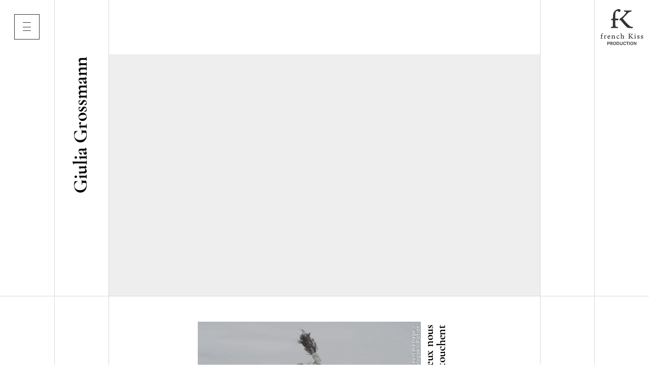

--- FILE ---
content_type: text/html; charset=UTF-8
request_url: https://frenchkissproduction.com/Giulia-Grossmann.p1854
body_size: 12042
content:
<!doctype html>
<!--[if lt IE 7 ]>      <html lang="" class="no-js ie6" xmlns:og="http://opengraphprotocol.org/schema/" xmlns:fb="http://www.facebook.com/2008/fbml"> <![endif]-->
<!--[if IE 7 ]>         <html lang="" class="no-js ie7" xmlns:og="http://opengraphprotocol.org/schema/" xmlns:fb="http://www.facebook.com/2008/fbml"> <![endif]-->
<!--[if IE 8 ]>         <html lang="" class="no-js ie8" xmlns:og="http://opengraphprotocol.org/schema/" xmlns:fb="http://www.facebook.com/2008/fbml"> <![endif]-->
<!--[if gt IE 8]><!-->
<html lang="" class="no-js" xmlns:og="http://opengraphprotocol.org/schema/"> <!--<![endif]-->
<head>
<meta http-equiv="content-type" content="text/html; charset=UTF-8">
<title></title>
<meta name="description" content="">
<meta name="keywords" content="">
<meta name="twitter:card" content="summary" >
<meta name="twitter:title" content="" >
<meta name="twitter:description" content="" >
<meta property="og:title" content="" />
<meta property="og:url" content="https://frenchkissproduction.com/Giulia-Grossmann.p1854" />
<meta property="og:description" content="" />

<meta name="google-site-verification" content="pmmK1cVd7by0QDrmpLjifdaxA1X7lUd0z8r6QW4PF6c" />
<link rel="canonical" href="https://frenchkissproduction.com/Giulia-Grossmann.p1854">
<!--[if IE]>
<meta http-equiv="x-ua-compatible" content="ie=edge,chrome=1,requiresactivex=true">
<meta http-equiv="imagetoolbar" content="no">
<![endif]-->
<meta content='width=device-width, initial-scale=1.0, maximum-scale=1.0, user-scalable=0' name='viewport' />
<meta property="og:type" content="article">

<link rel="shortcut icon" href="/fk.app/pub/fav/prod.png">
<meta name="theme-color" content="#000000">
<meta name="msapplication-navbutton-color" content="#000000">
<meta name="apple-mobile-web-app-status-bar-style" content="#000000">
<link rel='stylesheet' href='/dist/app.css?v=v201906271659'></head>
<body>
<div id="root" history-hrefs class="prod is-human" >

    <main id="main" >
        <div id="main-content" history-receiver>
            <section class="full  page pageauteur " data-pov-v-path="records/pageauteur.page" data-pov-vv-uid="pageauteur-8" >

    <div class="">
        <div class="grid">

            <h1 class="tt-titre rot t-u-1 js-typo-resize">Giulia Grossmann</h1>
            <div class="gr pb-0 pt-u-1">
                <div class="gr mr-0 ml-0">
                                        <img context-menu-position="c" src="/files/fk-prod/cache/im/empty/cover.c-1280-720/eeeeee-80.jpg" alt="Giulia Grossmann" class="img-responsive d-block js-typo-resize-max" wysiwyg-image-format="im/empty/cover.c-1280-720/eeeeee-80.jpg">                </div>
            </div>

        </div>

        <div class="bdt"></div>

                    <div data-pov-v-path="records/pageauteur.page" class="grid">
                <h2 class="tt-indication rot" data-aos="mask-rot"><span>Films</span></h2>
                <div class="gr">
                    <div class="gr ml-0 mr-0">
                        <div class="gr ml-0 mr-0 d-flex flex-column align-items-center">

                                                            <div class="film-card" data-cats="categoriefilm-1,categoriefilm-10,categoriefilm-11,categoriefilm-2" href="/ou-les-dieux-nous-touchent.p1860" >

    <img src="/files/fk-prod/cache/im/files/fk-prod/uploads/2018/01/07/12-38-58-up5a5206d2ca46e.jpeg/cover.c-800-400/FF0000-80.jpg" alt="Où les dieux nous touchent by French Kiss Production" class="img-responsive">
    <div class="over">
        <h2 class="tt-indication">
                <span>
                  Où les dieux nous touchent                </span>
        </h2>
        <div class="tt-paragraphe">
            <div class="auteurs">Un film de  <a href="/Giulia-Grossmann.p1854">Giulia Grossmann</a></div>
                <div class="categories">
        <a href="/.p1913">Documentaire</a> - <a href="/.p1959">Court métrage</a> - <a href="/.p1967">Catalogue</a> - <a href="/.p1914">Fiction</a>    </div>
        </div>
    </div>
</div>
                                                            <div class="film-card" data-cats="categoriefilm-10,categoriefilm-2" href="/blue-stag.p1863" >

    <img src="/files/fk-prod/cache/im/files/fk-prod/uploads/2019/05/25/12-06-11-up5ce91393f2096.jpeg/cover.c-800-400/FF0000-80.jpg" alt="Blue stag. by French Kiss Production" class="img-responsive">
    <div class="over">
        <h2 class="tt-indication">
                <span>
                  Blue stag.                </span>
        </h2>
        <div class="tt-paragraphe">
            <div class="auteurs">Un film de  <a href="/Giulia-Grossmann.p1854">Giulia Grossmann</a></div>
                <div class="categories">
        <a href="/.p1959">Court métrage</a> - <a href="/.p1914">Fiction</a>    </div>
        </div>
    </div>
</div>
                                                            <div class="film-card" data-cats="categoriefilm-10,categoriefilm-2,categoriefilm-11" href="/native-american.p1845" >

    <img src="/files/fk-prod/cache/im/files/fk-prod/uploads/2019/05/26/06-59-33-native-american.png/cover.c-800-400/FF0000-80.jpg" alt="Native american by French Kiss Production" class="img-responsive">
    <div class="over">
        <h2 class="tt-indication">
                <span>
                  Native american                </span>
        </h2>
        <div class="tt-paragraphe">
            <div class="auteurs">Un film de  <a href="/Giulia-Grossmann.p1854">Giulia Grossmann</a></div>
                <div class="categories">
        <a href="/.p1959">Court métrage</a> - <a href="/.p1914">Fiction</a> - <a href="/.p1967">Catalogue</a>    </div>
        </div>
    </div>
</div>
                            
                        </div>
                    </div>
                </div>
            </div>
        
        <div></div>

    <div class="grid block-share bdt">
    <div class="gr ">
                <h5 class="tt-titre-paragraphe text-center">Partager</h5>
                <div class="d-flex justify-content-center" data-aos="pop">
                    <a href="#"  data-social-share-click="facebook" class="hover-bg-facebook hover-fg-white btn-ico small">
                        <svg class="svg svg-fk-social-facebook small"><use class="svg svg-fk-social-facebook" xlink:href="#fk-social-facebook"></use></svg>                    </a>
                    <a href="#"  data-social-share-click="twitter" class="hover-bg-twitter hover-fg-white btn-ico small">
                        <svg class="svg svg-fk-social-twitter small"><use class="svg svg-fk-social-twitter" xlink:href="#fk-social-twitter"></use></svg>                    </a>
                </div>
    </div>
</div>


</section>


        </div>

        <footer class="container-fluid">
    <div class="row text-center align-items-center">
        <div class="col-md-4 links tt-link" data-aos="childs"  data-aos-offset="-100" data-aos-delay="200">
            <ul context-menu-size="small">    <li class="  child delay-list"  >
                    <a href="/a-propos-de-french-kiss-production.p1930"   data-me="" data-relateds="">
                <span class="hover-underline">À propos</span>
            </a>
            </li>
    <li class="  child delay-list"  >
                    <a href="/nos-productions.p1928"   data-me="" data-relateds="">
                <span class="hover-underline">Films</span>
            </a>
            </li>
    <li class="  child delay-list"  >
                    <a href="/post-production.p1992"   data-me="" data-relateds="">
                <span class="hover-underline">Post Production</span>
            </a>
            </li>
    <li class="  child delay-list"  >
                    <a href="/prod-services-1.p1994"   data-me="" data-relateds="">
                <span class="hover-underline">Prod Services</span>
            </a>
            </li>
    <li class="  child delay-list"  >
                    <a href="/contactez-nous.p1867"   data-me="" data-relateds="">
                <span class="hover-underline">Contactez-nous</span>
            </a>
            </li>
</ul>        </div>
        <div class="col-12 col-md-4 logo">
            <h2>
                <a  href="/"
                    class="hover-fg-prod"
                    data-aos="childs" data-aos-offset="-100" >
                    <span class="a tt-logo child delay-list">french Kiss</span>
                    <span class="b tt-link child delay-list">production</span>
                </a>
            </h2>
        </div>
        <div class="col-md-4 social" data-aos="childs" data-aos-offset="-100" data-aos-delay="400">
            <a target="_blank" class="child delay-list btn-ico big hover-bg-twitter hover-fg-white" href="https://twitter.com/frenchkissprod"><svg class="svg svg-fk-social-twitter"><use class="svg svg-fk-social-twitter" xlink:href="#fk-social-twitter"></use></svg></a>
            <a target="_blank" class="child delay-list btn-ico big hover-bg-facebook hover-fg-white" href="https://www.facebook.com/frenchkissproduction.eu"><svg class="svg svg-fk-social-facebook"><use class="svg svg-fk-social-facebook" xlink:href="#fk-social-facebook"></use></svg></a>
            <a target="_blank" class="child delay-list btn-ico big hover-bg-vimeo hover-fg-white" href="https://vimeo.com/frenchkissproduction"><svg class="svg svg-fk-social-vimeo"><use class="svg svg-fk-social-vimeo" xlink:href="#fk-social-vimeo"></use></svg></a>
        </div>
    </div>
</footer>
    </main>

    <nav id="nav">
        <div class="nav-layer">
            <div class="ze-menu">

    <svg class="svg svg-fk-logo-fk-prod logo" data-aos="fade" data-aos-delay="1000"><use class="svg svg-fk-logo-fk-prod" xlink:href="#fk-logo-fk-prod"></use></svg>
    <div class="titles">


        <a href="/nos-productions.p1928" class="">
            <h2 class="hover-underline" data-aos="fade" data-aos-delay="1200">
                <span class="tt-paragraphe">nos</span>
                <span class="tt-indication">Productions</span>
            </h2>
        </a>

        <hr data-aos="fade" data-aos-delay="1600" data-aos-duration="2000">

        <a href="/post-production.p1992">
            <h2 class="hover-underline" data-aos="fade" data-aos-delay="1200">
                <span class="tt-paragraphe">labo</span>
                <span class="tt-indication">Post-Production</span>
            </h2>
        </a>

    </div>

    <a href="/prod-services-1.p1994" class="after-titles">
        <h2 class="hover-underline" data-aos="fade" data-aos-delay="1200">
            <span class="tt-paragraphe">prod</span>
            <span class="tt-indication">Service</span>
        </h2>
    </a>

    <ul context-menu-size="small" class="links tt-link" data-aos="fade" data-aos-delay="1400">    <li class="  child delay-list"  >
                    <a href="/a-propos-de-french-kiss-production.p1930"   data-me="" data-relateds="">
                <span class="hover-underline">À propos</span>
            </a>
            </li>
</ul>
    <div class="social">
        <a class="hover-bg-facebook hover-fg-white btn-ico"
           href="https://www.facebook.com/frenchkissproduction.eu"
           target="_blank"
           data-aos="pop" data-aos-delay="1600"
        ><svg class="svg svg-fk-social-facebook"><use class="svg svg-fk-social-facebook" xlink:href="#fk-social-facebook"></use></svg></a>

        <a class="hover-bg-vimeo  hover-fg-white btn-ico"
           href="https://vimeo.com/frenchkissproduction"
           target="_blank"
           data-aos="pop" data-aos-delay="1600"
        ><svg class="svg svg-fk-social-vimeo"><use class="svg svg-fk-social-vimeo" xlink:href="#fk-social-vimeo"></use></svg></a>
    </div>



</div>
        </div>
    </nav>

    <header>
        <a id="logo" class="js-wheel" href="/">
            <svg class="svg svg-fk-logo-fk-prod"><use class="svg svg-fk-logo-fk-prod" xlink:href="#fk-logo-fk-prod"></use></svg>        </a>
        <a id="toggle-nav" class="svg-icon" nav-layout href="#toggle"></a>
    </header>

    <a nav-layout href="#toggle" id="mr-hide" class=""></a>

    <!--fk-icons-->
    <div><svg class="u-hidden" xmlns="http://www.w3.org/2000/svg">
    <symbol id="fk-cadre-br" viewBox="0 0 36.5 36.5">
        <path fill="none" stroke="currentColor" d="M0 36h36V0"></path>
    </symbol>
    <symbol id="fk-cadre-tl" viewBox="0 0 36.5 36.5">
        <path fill="none" stroke="currentColor" d="M36.5.5H.5v36"></path>
    </symbol>
    <symbol id="fk-camera" viewBox="0 0 32 32">
        <path d="M27 17.047l-5-2.003v-4.008l5-2.004a1 1 0 0 1 1 1.002v6.012a1 1 0 0 1-1 1.001zm-9.5-7.014c-2.485 0-4.5-2.019-4.5-4.509s2.015-4.509 4.5-4.509S22 3.034 22 5.524a4.504 4.504 0 0 1-4.5 4.509zm-9 0c-2.485 0-4.5-2.019-4.5-4.509s2.015-4.509 4.5-4.509S13 3.034 13 5.524a4.504 4.504 0 0 1-4.5 4.509zm12.5 0v9.018h-5.582c-.052.832-.416 1.549-.957 1.955h.564l3.989 8.996h-.994l-1.33-3h-2.66V32h-.997v-4.998h-2.702l-1.351 3h-.995l4.052-8.996h.377c-.541-.406-.905-1.123-.957-1.955H5v-9.018h16zm-7.968 11.283c-.041-.01-.079-.031-.119-.045l-2.132 4.732h2.251v-4.687zm.997-.072v4.76h2.217l-2.126-4.795c-.029.014-.059.023-.091.035z" fill="currentColor"></path>
    </symbol>
    <symbol id="fk-caret-left" viewBox="0 0 15.2 28.99">
        <path fill="none" stroke="currentColor" stroke-miterlimit="10" d="M14.85.35L.71 14.5l14.14 14.14"></path>
    </symbol>
    <symbol id="fk-caret-right" viewBox="0 0 15.2 28.99">
        <path fill="none" stroke="currentColor" stroke-miterlimit="10" d="M.35 28.64L14.5 14.5.35.35"></path>
    </symbol>
    <symbol id="fk-close" viewBox="0 0 29 29">
        <path d="M0 0l29 29m0-29L0 29" fill="none" stroke="currentColor"></path>
    </symbol>
    <symbol id="fk-croix" viewBox="0 0 25.707 25.707">
        <path d="M25.354.354l-25 25m0-25l25 25" stroke="currentColor" fill="currentColor"></path>
    </symbol>
    <symbol id="fk-download" viewBox="0 0 45 46">
        <path fill="none" stroke="currentColor" stroke-miterlimit="10" d="M2.5 2.7h40M22.2 3v40M8.4 29l14.1 14.1L36.6 29"></path>
    </symbol>
    <symbol id="fk-fleche-bas" viewBox="0 0 55 75">
        <path fill="none" stroke="currentColor" d="M27.5 1.6v71.8M2.1 48.3l25.4 25.3 25.4-25.3"></path>
    </symbol>
    <symbol id="fk-fleche-droite" viewBox="0 0 75 55">
        <path fill="none" stroke="currentColor" d="M2 27.5h70M47.5 52.2l24.8-24.7L47.5 2.8"></path>
    </symbol>
    <symbol id="fk-logo-fk-lab" viewBox="0 0 145 123">
        <path d="M107.8 64.3c.6-.4.8-3.1.5-3.7-1.6-.1-3.3-.2-5.7-.7-1.3-.3-2.6-1-4.1-2.2-6.7-5.3-17.6-17.4-22.7-24.2-.1-.2-.1-.4 0-.5 3.8-4.2 10.6-11 16.3-17.2 3.6-4.1 6.3-4.7 11.6-5.6.5-.4.5-3.2.1-3.6-2.5.1-5.1.3-11.8.3-5.6 0-9.1-.3-11.7-.3-.5.6-.5 3.1 0 3.6 1.9.3 3.9.7 4.9 1.1 1 .4 1.6.8 1.6 1.8 0 .7-.4 1.7-1.3 3C81 21.6 71 31.7 65.9 33.3l-1 5.4s1.7-.1 2.4 0c.7 0 1.6.2 1.9.6 4.9 6.4 15.4 18.3 19.6 22.2.7.6 1.9 1.5 3.1 1.8 2.7 1.1 13 1.4 15.9 1m-48.5.1c.5-.3.8-3.1.4-3.6-3.1-.4-4.3-.6-5.6-.9-2-.6-2.5-1.4-2.6-3.3-.3-5.3-.4-8.3-.4-17 0-.4.4-.8.6-.8h9l.9-5.5s-2.5-.1-9.9-.1c-.3 0-.6-.5-.6-.7v-1.6c0-6.5.1-18.1 2.2-20.6 1.2-1.4 2.4-1.8 3.6-1.8 1.9 0 4.7 1.4 7.1 3.7.3.1 1 .1 1.2-.1.8-.6 3.1-4.7 3.4-5.8.1-.2.1-1 0-1.3-1.3-2-4-2.7-6.6-2.7-2.7 0-6.1 1.5-9.2 3.4-10 6.2-9.1 18.7-9.3 26.8 0 .1-.2.6-.5.7-.9.6-3.3 1.3-4.8 1.6-.5.6-1.1 2.3-1.1 3.4l5.7.4c.3.1.6.6.6.8-.1 8.1-.1 12.3-.3 17.6 0 1.4-.3 2.4-1.8 3-.9.3-1.8.4-4 .7-.5.5-.5 3.1 0 3.7 1.9 0 4.5-.3 9.9-.3 6.3.1 10 .3 12.1.3" fill="currentColor"></path><path d="M121.9 30.9c-1.5-.4-2.8.7-3.8 1.7-1.4 1.6-2.5 3.6-3.4 5.6.2-2.3.6-4.7 1-7 .8-4.8 1.5-9.5 2.1-14.2.3-1.9.5-3.7.8-5.5 0-.5.1-1.1.1-1.8 0-.2 0-.6-.1-.7-.2-.2-.5-.2-.8 0-.1.1 0 .2 0 .3v.5c0 .6-.1 1.1-.1 1.6-.2 1.9-.5 3.7-.8 5.5-.7 4.8-1.4 9.5-2.2 14.2-.7 3.7-1.1 7.3-1.6 11-.1.3-.2.8-.3 1.1-.1.4-.2.9-.4 1.3-.1.9-.3 1.7.1 2.4.2.5 1 .4 1-.1.2-1.6.5-3.1.7-4.5v-.1c.5-1.6 1.2-3.1 2-4.7s1.6-3 2.7-4.3c.6-.7 1.6-1.7 2.6-1.6.4.7.2 1.6 0 2.3-.4 1.2-1 2.3-1.6 3.4-.8 1.1-1.7 2.1-2.7 3-.6.6-1.4 1.3-2.4 1.4-.6 0-.3.9.3.8 1.6-.1 3-1.6 4-2.6 1.3-1.4 2.5-3.2 3.1-5 .4-.6.6-1.5.6-2.3 0-.6-.2-1.6-.9-1.7m-10.6 2.6c-.5.9-1 2-1.4 3-.5.8-1 2-1.8 2.2-.6-.8-.6-2.1-.6-3.1 0-1.1.2-2.2.4-3.3.1-.5-.7-.5-.9-.1-.9 1.8-1.6 3.7-2.7 5.1-.2.2-.6.8-1 .8-.2 0-.2-.5-.1-.7.1-.6.5-1.3.8-1.9.5-.9 1-1.6 1.6-2.3h.1c.2.2.7.1.5-.3-.2-.5-.9-.3-1.2-.1-.6.4-1.1 1.1-1.5 1.8-.5.6-.8 1.4-1.1 2.2-.2.6-.4 1.1 0 1.6 1.3 1.6 3-1 4.2-3.3v1.3c0 .8 0 1.4.2 2.1.2.4.5 1.2 1.1 1.1 1.2 0 1.9-1.3 2.4-2.2.6-1.1 1.1-2.4 1.7-3.5.4-.6-.4-.8-.7-.4m-9.5-.1c-1.6 2.3-2.9 4.8-4.2 7.3-.8 1.5-1.3 3.3-2.4 4.7-.5.5-.7-.3-.9-.7-.7-2.6 1-10.7 1.3-13.1.6-3.1 1.1-6.4 1.3-9.7 0-.5-.9-.6-.9 0-.5 3.3-.9 6.6-1.5 9.9-.7 3.8-1.9 9.6-1.3 13.1.1.6.6 1.6 1.5 1.6.7.1 1.2-.7 1.6-1.1.6-.9.9-1.8 1.3-2.6 1.4-3.1 2.9-6.1 4.8-9 .5-.5-.2-.8-.6-.4" fill="currentColor"></path><path d="M121.9 30.9c-1.5-.4-2.8.7-3.8 1.7-1.4 1.6-2.5 3.6-3.4 5.6.2-2.3.6-4.7 1-7 .8-4.8 1.5-9.5 2.1-14.2.3-1.9.5-3.7.8-5.5 0-.5.1-1.1.1-1.8 0-.2 0-.6-.1-.7-.2-.2-.5-.2-.8 0-.1.1 0 .2 0 .3v.5c0 .6-.1 1.1-.1 1.6-.2 1.9-.5 3.7-.8 5.5-.7 4.8-1.4 9.5-2.2 14.2-.7 3.7-1.1 7.3-1.6 11-.1.3-.2.8-.3 1.1-.1.4-.2.9-.4 1.3-.1.9-.3 1.7.1 2.4.2.5 1 .4 1-.1.2-1.6.5-3.1.7-4.5v-.1c.5-1.6 1.2-3.1 2-4.7s1.6-3 2.7-4.3c.6-.7 1.6-1.7 2.6-1.6.4.7.2 1.6 0 2.3-.4 1.2-1 2.3-1.6 3.4-.8 1.1-1.7 2.1-2.7 3-.6.6-1.4 1.3-2.4 1.4-.6 0-.3.9.3.8 1.6-.1 3-1.6 4-2.6 1.3-1.4 2.5-3.2 3.1-5 .4-.6.6-1.5.6-2.3 0-.6-.2-1.6-.9-1.7zm-10.6 2.6c-.5.9-1 2-1.4 3-.5.8-1 2-1.8 2.2-.6-.8-.6-2.1-.6-3.1 0-1.1.2-2.2.4-3.3.1-.5-.7-.5-.9-.1-.9 1.8-1.6 3.7-2.7 5.1-.2.2-.6.8-1 .8-.2 0-.2-.5-.1-.7.1-.6.5-1.3.8-1.9.5-.9 1-1.6 1.6-2.3h.1c.2.2.7.1.5-.3-.2-.5-.9-.3-1.2-.1-.6.4-1.1 1.1-1.5 1.8-.5.6-.8 1.4-1.1 2.2-.2.6-.4 1.1 0 1.6 1.3 1.6 3-1 4.2-3.3v1.3c0 .8 0 1.4.2 2.1.2.4.5 1.2 1.1 1.1 1.2 0 1.9-1.3 2.4-2.2.6-1.1 1.1-2.4 1.7-3.5.4-.6-.4-.8-.7-.4zm-9.5-.1c-1.6 2.3-2.9 4.8-4.2 7.3-.8 1.5-1.3 3.3-2.4 4.7-.5.5-.7-.3-.9-.7-.7-2.6 1-10.7 1.3-13.1.6-3.1 1.1-6.4 1.3-9.7 0-.5-.9-.6-.9 0-.5 3.3-.9 6.6-1.5 9.9-.7 3.8-1.9 9.6-1.3 13.1.1.6.6 1.6 1.5 1.6.7.1 1.2-.7 1.6-1.1.6-.9.9-1.8 1.3-2.6 1.4-3.1 2.9-6.1 4.8-9 .5-.5-.2-.8-.6-.4z" fill="none"></path>
    </symbol>
    <symbol id="fk-logo-fk-prod" viewBox="0 0 145 123">
        <g fill="currentColor"><path d="M9.6 82.1c-.8 0-1.8.4-2.6 1-2 1.5-2.6 3.4-2.6 5.7l-.1.2c-.3.2-.9.4-1.4.4-.1.2-.3.6-.3 1l1.6.1c.1 0 .2.2.2.2 0 2.3 0 5.3-.1 6.8 0 .4-.1.7-.5.8-.3.1-.5.1-1.1.2-.2.1-.1.9 0 1 .5 0 1.3-.1 2.8-.1 1.8 0 2.8.1 3.4.1.2-.1.2-.9.1-1-.9-.1-1.2-.2-1.6-.3-.6-.2-.7-.4-.8-.9-.1-1.5-.1-4.2-.1-6.6 0-.1.1-.2.2-.2h2.7c.1-.5.2-1.3.3-1.7-.4 0-.9.1-3 .1-.1 0-.2-.1-.2-.2v-.4c0-1.8 0-3.2.6-3.9.3-.4.7-.5 1-.5.5 0 1.3.4 2 1h.3c.2-.2.9-1.3 1-1.6v-.4c-.3-.6-1.1-.8-1.8-.8zm10.8 6.4c-.5 0-.9.2-1.3.4-.6.4-1.2 1-1.7 1.6 0 0-.2 0-.2-.1 0-.5.1-1.6.1-1.8 0-.1-.1-.2-.1-.2-.8.4-2.3.8-3.5 1-.1.1-.2.6-.1.8 1.2.5 1.4.7 1.5 1.2v1.9c0 1.7 0 3.7-.1 4.1 0 .5-.2.6-.5.8-.3.1-.7.2-1.1.2-.1.1-.1.9 0 1 .5 0 1.8-.1 2.7-.1 1.1 0 3.1.1 3.4.1.2-.2.2-.9.1-1-.7-.1-1.4-.2-1.8-.3-.4-.1-.5-.4-.6-.8 0-.5-.1-2.9-.1-4.9 0-.3.1-.6.2-.7.3-.5.9-1 1.3-1 .7 0 1.3.5 1.9.9.1 0 .2-.1.2-.1.3-.4.8-1.6.9-1.9v-.4c-.1-.4-.7-.7-1.2-.7zm7.1 5.6c2.3-.1 5.8-.3 6.9-.6.1-.1.3-.7.3-.8-.3-.1-.4-.2-.4-.3-.2-1.7-1.2-3.8-3.8-3.8-1 0-2.1.3-3 .9-1.3.9-2.4 2.4-2.4 4.8 0 1.6.5 3.2 1.6 4.3.8.8 1.9 1.2 3.3 1.2 1.1 0 3.2-.6 4.2-1.9.1-.1.2-.7.2-.9 0-.1-.1-.2-.1-.2-1 .7-2 1.1-3 1.1-1.2 0-2-.3-2.8-1-.7-.6-1.1-1.7-1.1-2.4-.1-.3 0-.4.1-.4zm2.1-4.3c1.3 0 2.2 1.3 2.4 2.6 0 .1-.1.2-.1.2-.5.1-3.4.2-4.3.2-.1 0-.2-.2-.2-.2.1-1.6.9-2.8 2.2-2.8zm19.8 8.3c-.1-.1-.2-.3-.2-.4-.1-.8-.1-3.1-.1-4.7 0-1.2-.2-2.3-.7-3.1-.6-.9-1.5-1.4-2.6-1.4-1 0-2.4.7-3.5 1.7h-.2v-1.4c0-.1-.1-.2-.2-.2-.6.3-2.3.9-3.4 1-.1.1-.2.6-.2.8.9.4 1.4.8 1.5 1.1v1.9c0 1.7 0 3.5-.1 4.2 0 .4-.2.7-.6.8-.3.1-.6.1-1 .2-.1.1-.1.9 0 1 .3 0 1.6-.1 2.7-.1 1.5 0 2.3.1 2.7.1.2-.2.2-.9.1-1-.4 0-.8-.1-1.1-.2-.4-.1-.5-.3-.5-.8-.1-1.2-.1-3.8-.1-5.6 0-.5.1-.7.3-.9.5-.5 1.4-.8 2.1-.8.7 0 1.2.2 1.6.5.5.4.7 1 .7 1.4.1 1 .1 3 .1 4.7 0 .9-.1 1.2-.4 1.3-.2.1-.6.2-1.1.2-.2.2-.1.9 0 1 .7 0 1.4-.1 2.6-.1 1.4 0 2.3.1 2.7.1.2-.2.2-.9.1-1-.3 0-.7-.1-1.2-.3zm14.7-1.6c-1.1 1-2.1 1.3-3.1 1.3-1.2 0-2.2-.4-2.9-1.3-.7-.8-1-2-1-3.1 0-1.7.7-3.4 2.7-3.4 1.3 0 2.4.9 3 1.5h.3c.3-.1.8-.8 1-1.2.1-.1.1-.4.1-.5-.1-.3-.3-.5-.8-.7s-1.2-.5-2.3-.5c-.7 0-2.1.3-3.4 1.1-1.8 1.1-2.7 2.7-2.7 4.7 0 1.3.4 2.6 1 3.5.9 1.2 2.2 1.9 3.9 1.9 1.1 0 3-.5 4.2-2 .1-.1.2-.7.2-1 0-.2-.1-.3-.2-.3zm15.1 1.7c-.2-.1-.5-.3-.5-.8v-4.7c0-2.6-1.2-4.2-3.4-4.2-.9 0-2.1.5-3.5 1.5h-.1v-4.9c0-1.8.1-2 .3-2.5 0-.1-.1-.5-.2-.5-.8.4-2.7.8-4.2.9-.2.1-.2.8 0 .9.5.1 1.1.1 1.4.2s.4.4.5.8c.1 1 .1 2.3.1 8.1 0 .6 0 3.6-.1 4.2 0 .7-.1.9-.6 1-.2.1-.5.2-1 .2-.1.1-.2.9 0 1 .4 0 1.2-.1 2.7-.1s2.4.1 2.8.1c.2-.1.2-.9.1-1-.5-.1-.8-.1-1.1-.2-.6-.2-.6-.4-.7-1.2 0-.8-.1-3.7-.1-5.5 0-.2.1-.5.3-.6.6-.4 1.4-.6 2-.6 1.7 0 2.3 1.2 2.4 1.8.2 1.2.1 3.7.1 4.9 0 .9-.1 1.2-.6 1.3-.3.1-.6.1-1 .2-.1.2-.1.9 0 1 .3 0 1.7-.1 2.6-.1 1.2 0 2.2.1 2.7.1.2-.1.3-.9.2-1-.3-.1-.8-.2-1.1-.3zm20.2 0c-.7-.2-.8-.5-.9-1.6V85.8c.1-.8.2-1 .8-1.2.4-.1 1-.2 1.4-.3.1-.2.1-.8 0-1-.8 0-1.8.1-3.5.1-2 0-2.9-.1-3.6-.1-.2.2-.2.9 0 1 .6.1 1.2.2 1.5.3.7.2.8.5.8 1.1.1 1.6 0 3.3 0 5.4 0 2.4 0 4.7-.1 5.7 0 1-.2 1.3-.8 1.5-.3.1-1 .2-1.6.3-.1.1-.1.9 0 1 .4 0 2.1-.1 3.4-.1 1.4 0 3 .1 3.9.1.2-.1.2-.9.1-1-.5-.3-1-.3-1.4-.4z"></path><path d="M109.2 98.3c-.4-.1-.8-.3-1.2-.6-1.9-1.5-5-4.9-6.5-6.8v-.1c1.1-1.2 3-3.1 4.6-4.8 1-1.1 1.8-1.3 3.3-1.6.2-.1.1-.9 0-1-.7 0-1.4.1-3.4.1-1.6 0-2.6-.1-3.3-.1-.1.2-.1.9 0 1 .5.1 1.1.2 1.4.3.3.1.5.2.5.5 0 .2-.1.5-.4.8-1.3 1.6-4.2 4.7-5.4 5.2-.1.1-.1.4-.1.5.3.2.6.5.6.5 1.4 1.8 4.6 5.4 5.8 6.5.2.2.5.4.9.5.8.3 3.7.4 4.5.3.2-.1.2-.9.1-1-.3-.1-.7-.1-1.4-.2zm6.2-11.9c.2.1 1.2 0 1.3-.1.4-.3.6-1 .6-1.5 0-.3-.2-.7-.3-.9-.1-.1-.4-.2-.8-.2-.5 0-1.2.3-1.4.5-.2.1-.2.8-.2.9.2.7.4 1 .8 1.3zm2.3 11.8c-.4-.1-.5-.4-.5-.9v-8.9c-1.1.4-2.9.8-3.7.8-.2.1-.3.6-.2.8.6.2 1.1.4 1.4.7.2.2.2.4.2.6V94c0 1.4 0 2.8-.1 3.4 0 .5-.1.7-.5.8-.3.1-.6.2-1.2.3-.2.1-.1.9 0 1 .4 0 1.5-.1 2.7-.1 1.8 0 2.4.1 2.9.1.2-.1.2-.9.1-1-.5-.1-.7-.2-1.1-.3zm10.1-5c-2-.9-2.6-1.4-2.6-2.3 0-.8.7-1.4 1.6-1.4.6 0 1.1.2 1.4.4.5.3.6.8.9 1.9.1.1.8.1.9-.1.1-1.2.2-2.1.3-2.9-.3 0-.6-.1-1.1-.2-.4-.1-1.2-.2-1.9-.2-2.7 0-4.1 1.6-4.1 3.2 0 1.5.9 2.4 2.9 3.4 1.8.8 2.3 1.3 2.3 2.2 0 .8-.6 1.3-1.7 1.3-.4 0-1-.2-1.4-.4-.7-.4-1.1-1.1-1.5-2.3-.2-.1-.9.2-1 .3 0 .7.3 2.4.5 3 .5.3 1.8.5 2.9.5 2.5 0 4.4-1.3 4.4-3.3 0-1.2-.6-2.2-2.8-3.1zm11.9 0c-2-.9-2.6-1.4-2.6-2.3 0-.8.7-1.4 1.6-1.4.6 0 1.1.2 1.4.4.5.3.6.8.9 1.9.1.1.8.1.9-.1.1-1.2.2-2.1.3-2.9-.3 0-.6-.1-1.1-.2-.4-.1-1.2-.2-1.9-.2-2.7 0-4.1 1.6-4.1 3.2 0 1.5.9 2.4 2.9 3.4 1.8.8 2.3 1.3 2.3 2.2 0 .8-.6 1.3-1.7 1.3-.4 0-1-.2-1.4-.4-.7-.4-1.1-1.1-1.5-2.3-.2-.1-.9.2-1 .3 0 .7.3 2.4.5 3 .5.3 1.8.5 2.9.5 2.5 0 4.4-1.3 4.4-3.3 0-1.2-.6-2.2-2.8-3.1zm-31.9-28.6c.6-.4.8-3.1.5-3.7-1.6-.1-3.3-.2-5.7-.7-1.3-.3-2.6-1-4.1-2.2-6.8-5.3-17.7-17.5-22.8-24.3-.1-.2-.1-.4 0-.5 3.8-4.2 10.7-11 16.3-17.3 3.6-4.1 6.3-4.7 11.7-5.7.5-.4.5-3.2.1-3.6-2.6.1-5.1.3-11.9.3-5.7 0-9.1-.3-11.8-.3-.5.6-.5 3.1 0 3.6 1.9.3 3.9.7 4.9 1.1 1 .4 1.6.8 1.6 1.8 0 .7-.4 1.7-1.3 3-4.5 5.7-14.5 15.8-19.6 17.4l-1 5.4s1.7-.1 2.4 0c.7 0 1.6.2 1.9.6 5 6.5 15.4 18.4 19.7 22.3.7.6 1.9 1.5 3.1 1.9 2.7.9 13 1.2 16 .9zm-48.7.1c.5-.3.8-3.2.4-3.6-3.1-.4-4.3-.6-5.7-.9-2-.6-2.6-1.4-2.6-3.3-.3-5.3-.4-8.3-.4-17.1 0-.4.4-.8.6-.8h9l.9-5.5s-2.5-.1-10-.1c-.3 0-.6-.5-.6-.7V31c0-6.5.1-18.1 2.2-20.7 1.2-1.4 2.4-1.8 3.7-1.8 1.9 0 4.7 1.4 7.1 3.7.3.1 1 .1 1.2-.1.8-.7 3.1-4.7 3.4-5.8.1-.2.1-1 0-1.3-1.3-2-4-2.7-6.7-2.7s-6.1 1.5-9.2 3.4c-10 6.2-9.1 18.8-9.3 26.9 0 .1-.2.6-.5.7-.9.6-3.3 1.3-4.8 1.6-.5.6-1.1 2.3-1.1 3.4l5.7.4c.3.1.6.7.6.8 0 8.3 0 12.5-.2 17.8 0 1.4-.3 2.4-1.8 3-.9.3-1.8.4-4 .7-.5.5-.5 3.2 0 3.7 1.9 0 4.5-.3 10-.3 6.2 0 10 .3 12.1.3zm-34.4 45.2h3.5c.6 0 1.2 0 1.8.2 1 .3 2.5 1.2 2.5 3.3 0 1.4-.7 2.9-2.5 3.3-.6.1-1.1.1-1.8.1h-1.5v3.6h-2v-10.5zm2 1.7v3.7h1.4c.4 0 .8 0 1.1-.1 1.2-.3 1.3-1.4 1.3-1.8 0-.8-.3-1.2-.5-1.3-.5-.4-1.2-.4-1.8-.4l-1.5-.1zm7.3-1.7h3.4c1.4 0 2.3 0 3.3.8.7.5 1.2 1.4 1.2 2.6 0 2-1.5 2.7-2.1 2.9l2.3 4.3h-2.3l-2.1-3.9H36v3.9h-2v-10.6zm2 1.7v3.3h2c.4 0 1.8-.1 1.8-1.6 0-.2 0-1-.8-1.4-.4-.2-.9-.2-2.1-.2H36v-.1zm12.3 9.1c-1.3 0-2.6-.4-3.6-1.6s-1.4-2.6-1.4-3.9c0-3.2 2.2-5.5 5.1-5.5 2.6 0 5.1 1.9 5 5.5-.1 2.9-1.9 5.5-5.1 5.5zm0-9.3c-1.8 0-3 1.5-3 3.7 0 2.4 1.3 3.8 3.1 3.8 1.3 0 3-1 3-3.5 0-2.1-1.1-4-3.1-4zm7-1.5H59c.9 0 2 0 3.1.8 1.8 1.2 2 3.4 2 4.5 0 1.8-.6 3.6-2.2 4.5-1 .6-2.1.6-3.4.6h-3.4v-10.4h.2zm1.9 1.8v7h.8c1.5 0 2-.1 2.5-.2.8-.3 1.6-1 1.6-3.1 0-1-.1-2.6-1.6-3.3-.6-.3-.9-.3-2.2-.3l-1.1-.1zm17.4-1.8v6.6c0 1.2 0 2.2-1.1 3.1s-2.5 1-3.2 1c-.6 0-1.3-.1-1.9-.3-1.3-.4-1.9-1.3-2.2-2.1-.1-.5-.1-.8-.1-2.1v-6.3h2v6.5c0 .4 0 .9.1 1.3.4 1 1.5 1.1 2.1 1.1.3 0 1.1 0 1.7-.5s.6-1.1.6-2v-6.4h2v.1zm11.4 7.6c-.1.3-.4 1-.9 1.6-.7.9-1.9 1.6-3.6 1.6-2.8 0-4.9-2-4.9-5.6s2.3-5.5 5-5.5c3.3 0 4.1 2.5 4.3 3.3l-2 .5c0-.2-.1-.6-.4-1-.2-.3-.8-.9-1.9-.9-1.7 0-2.9 1.4-2.9 3.7 0 2.4 1.3 3.7 2.9 3.7 1 0 1.6-.5 2-1 .3-.5.5-.9.6-1.1l1.8.7zm8.5-5.8h-2.9v8.7h-2v-8.7h-2.8v-1.8h7.7v1.8zm3.4-1.8v10.5H96v-10.5h1.9zm7.1 10.8c-1.3 0-2.6-.4-3.6-1.6s-1.4-2.6-1.4-3.9c0-3.2 2.2-5.5 5.1-5.5 2.6 0 5.1 1.9 5 5.5-.1 2.9-1.9 5.5-5.1 5.5zm0-9.3c-1.8 0-3 1.5-3 3.7 0 2.4 1.3 3.8 3.1 3.8 1.3 0 3-1 3-3.5 0-2.1-1-4-3.1-4zm13.3-1.5h1.9v10.5h-1.7l-4.6-7.4.1 7.4h-1.9v-10.5h1.8l4.7 7.4-.3-7.4z"></path></g>
    </symbol>
    <symbol id="fk-logo-fk-studio" viewBox="0 0 145 123">
        <path d="M3.7 98.3c.4-.2.5-.4.5-.8.1-1.5.1-4.5.1-6.8 0-.1-.1-.2-.2-.2l-1.6-.1c0-.3.2-.8.3-1 .4-.1 1.1-.3 1.4-.4.1 0 .1-.2.1-.2.1-2.4.7-4.3 2.7-5.7.8-.6 1.8-1 2.6-1s1.5.2 1.9.8v.4c-.1.3-.7 1.4-1 1.6-.1.1-.3.1-.3 0-.7-.6-1.5-1-2-1-.4 0-.7.1-1 .5-.6.7-.6 2.1-.6 3.9v.4c0 .1.1.2.2.2 2.1 0 2.6-.1 3-.1-.1.4-.2 1.2-.3 1.7H6.8c-.1 0-.2.1-.2.2 0 2.4 0 5.1.1 6.6 0 .5.2.8.8.9.4.1.7.2 1.6.3.1.1.1.9-.1 1-.6 0-1.7-.1-3.4-.1-1.6 0-2.3.1-2.8.1-.1-.2-.2-.9 0-1 .4-.1.7-.2.9-.2zm18.1-9.1c0 .1.1.3 0 .4-.1.3-.6 1.5-.9 1.9 0 .1-.2.1-.2.1-.5-.4-1.1-.9-1.9-.9-.5 0-1.1.5-1.3 1-.1.1-.2.4-.2.7 0 2 0 4.4.1 4.9 0 .4.1.7.6.8s1.2.2 1.8.3c.1.2 0 .9-.1 1-.3 0-2.3-.1-3.4-.1-.9 0-2.2.1-2.7.1-.1-.1-.1-.9 0-1 .3-.1.8-.1 1.1-.2.3-.1.5-.3.5-.8.1-.4.1-2.5.1-4.1v-1.9c-.1-.5-.3-.7-1.5-1.2 0-.2.1-.7.1-.8 1.1-.2 2.7-.6 3.5-1 0 0 .1.1.1.2 0 .2-.1 1.3-.1 1.8 0 .1.1.1.2.1.5-.6 1.1-1.2 1.7-1.6.4-.3.9-.4 1.3-.4.3 0 .9.3 1.2.7zm12.6 7.7c.1.2-.1.8-.2.9-1.1 1.2-3.1 1.9-4.2 1.9-1.4 0-2.5-.4-3.3-1.2-1.1-1.1-1.6-2.7-1.6-4.3 0-2.4 1-3.9 2.4-4.8.9-.5 2-.9 3-.9 2.6 0 3.6 2.2 3.8 3.8 0 .1.2.2.4.3 0 .2-.2.8-.3.8-1.1.3-4.6.5-6.9.6-.1 0-.1.2-.1.3.1.7.4 1.8 1.1 2.4.8.7 1.6 1 2.8 1 1.1 0 2.1-.4 3-1.1 0 .1.1.2.1.3zm-7.1-4.3c0 .1.1.2.2.2.9 0 3.8-.1 4.3-.2.1-.1.1-.1.1-.2-.2-1.3-1-2.6-2.4-2.6-1.2 0-2 1.2-2.2 2.8zm12.1 5.7c.4-.1.5-.4.6-.8.1-.7.1-2.6.1-4.2v-1.9c-.1-.4-.6-.7-1.5-1.1-.1-.2.1-.7.2-.8 1.1-.1 2.7-.6 3.4-1 .1 0 .2.1.2.2v1.4c0 .1.1.1.2 0 1.1-1 2.5-1.7 3.5-1.7 1.1 0 2 .5 2.6 1.4.5.8.7 1.9.7 3.1 0 1.5 0 3.9.1 4.7 0 .1.1.3.2.4.5.2.9.3 1.5.4.1.2.1.9-.1 1-.4 0-1.3-.1-2.7-.1-1.1 0-1.9.1-2.6.1-.1-.2-.2-.9 0-1 .5-.1.9-.1 1.1-.2.3-.1.4-.3.4-1.3 0-1.7 0-3.7-.1-4.7-.1-.4-.2-1-.7-1.4-.4-.3-.9-.5-1.6-.5-.8 0-1.6.3-2.1.8-.2.1-.3.4-.3.9 0 1.8 0 4.3.1 5.6 0 .5.1.7.5.8.3.1.6.1 1.1.2.1.2.1.9-.1 1-.4 0-1.2-.1-2.7-.1-1.1 0-2.4.1-2.7.1-.1-.2-.1-.9 0-1 .1-.2.4-.2.7-.3zm20.5 1.4c-1.7 0-3-.6-3.9-1.9-.7-.9-1-2.2-1-3.5 0-2 .9-3.6 2.7-4.7 1.2-.8 2.7-1.1 3.4-1.1 1.1 0 1.8.2 2.3.5.5.2.7.4.8.7 0 .1 0 .4-.1.5-.2.5-.7 1.1-1 1.2-.1 0-.2.1-.3 0-.6-.6-1.7-1.5-3-1.5-2 0-2.7 1.7-2.7 3.4 0 1.1.3 2.3 1 3.1.7.9 1.7 1.3 2.9 1.3.9 0 1.9-.3 3.1-1.3.1 0 .2.1.2.3 0 .3-.1.9-.2 1-1.1 1.5-3 2-4.2 2zM67.6 83c1.6-.1 3.4-.5 4.2-.9.1 0 .3.4.2.5-.3.5-.3.7-.3 2.5V90c0 .1.1.1.1 0 1.3-1 2.6-1.5 3.5-1.5 2.2 0 3.4 1.7 3.4 4.2v4.7c0 .5.3.7.5.8.3.1.8.2 1.2.3.1.1 0 1-.2 1-.5 0-1.5-.1-2.7-.1-.9 0-2.3.1-2.6.1-.2-.1-.2-.9 0-1 .4 0 .7-.1 1-.2.5-.1.6-.4.6-1.3 0-1.2.1-3.7-.1-4.9-.1-.6-.7-1.8-2.4-1.8-.6 0-1.4.2-2 .6-.2.1-.3.4-.3.6 0 1.8 0 4.8.1 5.5.1.9.1 1 .7 1.2.3.1.5.1 1.1.2.2.1.1.9-.1 1-.4 0-1.3-.1-2.8-.1-1.5 0-2.3.1-2.7.1-.2-.2-.2-.9 0-1 .5-.1.8-.2 1-.2.5-.2.6-.3.6-1 0-.6.1-3.6.1-4.2 0-5.8 0-7.1-.1-8.1 0-.4-.1-.7-.5-.8-.3-.1-.9-.2-1.4-.2-.3-.1-.2-.9-.1-.9zm31 13.6c.1 1 .2 1.3.9 1.6.4.1.9.2 1.6.3.1.1.1.9-.1 1-.9 0-2.5-.1-3.9-.1-1.3 0-3 .1-3.4.1-.1-.1-.1-.9 0-1 .6-.1 1.2-.2 1.6-.3.6-.2.8-.5.8-1.5.1-1 .1-3.3.1-5.7v-5.4c0-.6-.1-.9-.8-1.1-.3-.1-.9-.2-1.5-.3-.2-.2-.2-.9 0-1 .6 0 1.6.1 3.6.1 1.6 0 2.7-.1 3.5-.1.1.2.1.8 0 1-.5.1-1 .2-1.4.3-.6.2-.8.4-.8 1.2v5.2c-.2 2.2-.2 3.9-.2 5.7zm4.2-13.3c.8 0 1.7.1 3.3.1 1.9 0 2.6-.1 3.4-.1.1.1.1.9 0 1-1.5.3-2.3.4-3.3 1.6-1.6 1.7-3.5 3.6-4.6 4.8v.1c1.4 1.9 4.6 5.3 6.5 6.8.4.3.8.5 1.2.6.7.2 1.2.2 1.6.2.1.2.1.9-.1 1-.8.1-3.8 0-4.5-.3-.3-.1-.7-.3-.9-.5-1.2-1.1-4.4-4.7-5.8-6.5 0 0-.3-.3-.6-.5-.1-.1 0-.5.1-.5 1.2-.5 4.1-3.6 5.4-5.2.3-.4.4-.6.4-.8 0-.3-.2-.4-.5-.5-.3-.1-.9-.2-1.4-.3-.3-.1-.3-.8-.2-1zm16 16.2c-.5 0-1.1-.1-2.9-.1-1.2 0-2.3.1-2.7.1-.2-.1-.2-.9 0-1 .5-.1.9-.2 1.2-.3.4-.1.4-.3.5-.8.1-.6.1-2.1.1-3.4v-2.6c0-.1-.1-.4-.2-.6-.3-.3-.8-.5-1.4-.7-.1-.2 0-.7.2-.8.8 0 2.6-.4 3.7-.8v8.9c0 .4.1.7.5.9.4.1.5.1 1.2.2 0 .1 0 .9-.2 1zm-2-13.2c-.1.1-1.2.2-1.3.1-.4-.3-.6-.6-.8-1.2 0-.1 0-.8.2-.9.3-.2.9-.5 1.4-.5.5 0 .8.1.8.2.1.2.3.6.3.9-.1.4-.2 1.1-.6 1.4zm13.2 5.5c-.1.1-.8.2-.9.1-.2-1.1-.4-1.6-.9-1.9-.3-.2-.8-.4-1.4-.4-.9 0-1.6.6-1.6 1.4 0 .9.5 1.4 2.6 2.3 2.2.9 2.8 1.9 2.8 3.2 0 2-1.9 3.3-4.4 3.3-1.1 0-2.3-.3-2.9-.5-.2-.6-.5-2.3-.5-3 .1-.1.8-.4 1-.3.4 1.2.8 1.9 1.5 2.3.4.2 1 .4 1.4.4 1.1 0 1.7-.5 1.7-1.3 0-.9-.5-1.4-2.3-2.2-2-.9-2.9-1.9-2.9-3.4 0-1.7 1.3-3.2 4.1-3.2.7 0 1.4.1 1.9.2s.9.2 1.1.2c-.2.7-.3 1.6-.3 2.8zm11.8 0c-.1.1-.8.2-.9.1-.2-1.1-.4-1.6-.9-1.9-.3-.2-.8-.4-1.4-.4-.9 0-1.6.6-1.6 1.4 0 .9.5 1.4 2.6 2.3 2.2.9 2.8 1.9 2.8 3.2 0 2-1.9 3.3-4.4 3.3-1.1 0-2.3-.3-2.9-.5-.2-.6-.5-2.3-.5-3 .1-.1.8-.4 1-.3.4 1.2.8 1.9 1.5 2.3.4.2 1 .4 1.4.4 1.1 0 1.7-.5 1.7-1.3 0-.9-.5-1.4-2.3-2.2-2-.9-2.9-1.9-2.9-3.4 0-1.7 1.3-3.2 4.1-3.2.7 0 1.4.1 1.9.2s.9.2 1.1.2c-.1.7-.2 1.6-.3 2.8zM80 6.5c2.6 0 6.1.3 11.8.3 6.8 0 9.3-.2 11.9-.3.4.4.5 3.2-.1 3.6-5.4.9-8 1.6-11.7 5.7-5.7 6.2-12.5 13.1-16.4 17.3-.1.1-.1.3 0 .5 5.1 6.9 16.1 19 22.8 24.3 1.5 1.2 2.8 1.9 4.1 2.2 2.5.6 4.1.6 5.7.7.4.6.2 3.3-.5 3.7-2.9.4-13.2.1-15.9-.9-1.2-.4-2.4-1.2-3.1-1.9C84.5 57.9 74 46 69.1 39.5c-.3-.4-1.1-.6-1.9-.6h-2.4l1-5.4c5.1-1.6 15.1-11.8 19.6-17.4.9-1.3 1.3-2.2 1.3-3 0-.9-.6-1.4-1.6-1.8-1-.4-3-.8-4.9-1.1-.6-.6-.6-3.1-.2-3.7M41 60.3c1.6-.6 1.8-1.6 1.8-3 .2-5.3.2-9.5.3-17.6 0-.2-.4-.7-.6-.8l-5.7-.4c0-1.1.6-2.9 1.1-3.4 1.6-.3 3.9-.9 4.8-1.6.3-.1.5-.7.5-.7.2-8.2-.7-20.7 9.3-26.9C55.6 4 59 2.5 61.7 2.5c2.6-.2 5.3.5 6.6 2.5.1.3.1 1.1 0 1.3-.3 1.1-2.6 5.2-3.4 5.8-.2.2-.9.2-1.2.1-2.4-2.3-5.2-3.7-7.1-3.7-1.3 0-2.5.4-3.7 1.8-2.1 2.6-2.2 14.2-2.2 20.7v1.6c0 .3.4.7.6.7 7.5 0 10 .1 10 .1l-.9 5.5h-9c-.3 0-.6.5-.6.8 0 8.7.1 11.8.4 17.1.1 1.9.6 2.8 2.6 3.3 1.4.4 2.6.6 5.7.9.5.5.2 3.3-.4 3.6-2.1 0-5.8-.3-12.1-.3-5.5 0-8 .3-10 .3-.5-.6-.5-3.3 0-3.7 2.2-.3 3.1-.4 4-.6m5.2 57c.3.4 1 1.6 3.3 1.6.4 0 .8 0 1.1-.2.8-.3.9-.9.9-1.2 0-.7-.5-.9-.8-1-.2-.1-.3-.1-1.2-.3l-1.3-.3c-.7-.2-1-.2-1.3-.4-.5-.2-1.8-.8-1.8-2.6 0-2 1.7-3.3 4.2-3.3 2.3 0 3.5 1.1 4.2 2.1l-1.6 1.2c-.4-.5-1-1.6-2.7-1.6-1.1 0-2 .5-2 1.3 0 .9 1 1.1 1.9 1.3l1.1.2c1.4.3 3.4.9 3.4 3.1 0 2.4-2.2 3.4-4.5 3.4-.6 0-1.2-.1-1.9-.2-.7-.2-1.9-.7-2.7-2l1.7-1.1zm16.3-5.6h-2.9v8.7h-2v-8.7h-2.8v-1.8h7.7v1.8zm10-1.8v6.6c0 1.2 0 2.2-1.1 3.1-1.1.9-2.5 1-3.2 1-.6 0-1.3-.1-1.9-.3-1.3-.4-1.9-1.3-2.2-2.1-.1-.5-.1-.8-.1-2.1v-6.3h2v6.5c0 .4 0 .9.1 1.3.4 1 1.5 1.1 2.1 1.1.3 0 1.1 0 1.7-.5.6-.5.6-1.1.6-2v-6.4h2zm2.5 0h3.8c.9 0 2 0 3.1.8 1.8 1.2 2 3.4 2 4.5 0 1.8-.6 3.6-2.2 4.5-1 .6-2.1.6-3.4.6H75v-10.4zm1.9 1.8v7h.8c1.5 0 2-.1 2.5-.2.8-.3 1.6-1 1.6-3.1 0-1-.1-2.6-1.6-3.3-.6-.3-.9-.3-2.2-.3h-1.1zm10.9-1.8v10.5h-1.9v-10.5h1.9zm7.1 10.8c-1.3 0-2.6-.4-3.6-1.6-1-1.2-1.4-2.6-1.4-3.9 0-3.2 2.2-5.5 5.1-5.5 2.6 0 5.1 1.9 5 5.5-.1 2.9-1.9 5.5-5.1 5.5zm0-9.3c-1.8 0-3 1.5-3 3.7 0 2.4 1.3 3.8 3.1 3.8 1.3 0 3-1 3-3.5 0-2.1-1-4-3.1-4z" fill="currentColor"></path>
    </symbol>
    <symbol id="fk-movie_creation" viewBox="0 0 24 24">
        <path d="M18 3.984h3.984V18c0 1.078-.891 2.016-1.969 2.016H3.984c-1.078 0-1.969-.938-1.969-2.016V6c0-1.078.891-2.016 1.969-2.016h1.031l1.969 4.031h3L8.015 3.984h1.969L12 8.015h3l-2.016-4.031H15l2.016 4.031h3z" fill="currentColor"></path>
    </symbol>
    <symbol id="fk-pin" viewBox="0 0 31.68 50.7">
        <path d="M15.85 49.6l-1.4-2.72Q8.31 34.82 2.17 22.77a14.85 14.85 0 0 1-1.42-9.54A15 15 0 0 1 7.27 3.14 14.85 14.85 0 0 1 18.38.73a15 15 0 0 1 9.28 5.33A14.92 14.92 0 0 1 31 13.48a16 16 0 0 1-1.81 10C25 31.56 20.94 39.65 16.82 47.72zm0-41.1a7.34 7.34 0 1 0 7.34 7.32 7.35 7.35 0 0 0-7.34-7.32z" fill="none" stroke="currentColor" stroke-miterlimit="10"></path>
    </symbol>
    <symbol id="fk-social-facebook" viewBox="0 0 23 40">
        <path d="M20.7 2.5v5.6h-3.4c-.9-.1-1.8.2-2.5.8-.5.7-.7 1.5-.6 2.3v4h6.3l-.8 6.3h-5.4v16.2H7.7V21.6H2.3v-6.3h5.4v-4.6c-.1-2.4.7-4.6 2.2-6.3 1.6-1.5 3.7-2.3 5.9-2.2 1.7 0 3.3.1 4.9.3z" fill="currentColor"></path>
    </symbol>
    <symbol id="fk-social-twitter" viewBox="0 0 38 32">
        <path d="M35.8 5.6c-1 1.4-2.1 2.6-3.5 3.6v.9c0 1.9-.3 3.7-.8 5.5-.5 1.8-1.4 3.6-2.5 5.3-1.1 1.7-2.4 3.2-3.9 4.5s-3.4 2.3-5.5 3.1c-2.2.8-4.5 1.2-6.9 1.2-3.9 0-7.4-1-10.6-3.1.5.1 1.1.1 1.7.1 3.2 0 6.1-1 8.6-2.9-1.5 0-2.8-.5-4-1.4-1.2-.9-2-2-2.4-3.4h1.3c.6 0 1.2-.1 1.8-.2-1.6-.3-2.9-1.1-4-2.4S3.5 13.7 3.5 12v-.1c1 .5 2 .8 3.1.9-.9-.6-1.7-1.4-2.2-2.5s-.8-2-.8-3.2c0-1.3.3-2.4.9-3.5 1.7 2.1 3.8 3.8 6.3 5.1s5.1 2 7.9 2.1c-.1-.5-.2-1.1-.2-1.6 0-1.9.7-3.5 2-4.9s3-2 4.9-2c2 0 3.7.7 5 2.2 1.6-.3 3-.9 4.4-1.7-.5 1.6-1.5 2.9-3 3.8 1.4-.1 2.7-.5 4-1z" fill="currentColor"></path>
    </symbol>
    <symbol id="fk-social-vimeo" viewBox="0 0 34 30">
        <path d="M31.8 8.1c-.1 2.9-2.1 6.8-6 11.8-4 5.2-7.4 7.8-10.2 7.8-1.7 0-3.2-1.6-4.4-4.8l-2.4-8.8c-.9-3.2-1.9-4.8-2.9-4.8-.8.3-1.6.8-2.3 1.4L2.2 9.1l2-1.8c1-.9 1.8-1.6 2.3-2.1 1.9-1.6 3.4-2.5 4.4-2.6 1-.2 2.1.2 2.8 1 .8 1.1 1.4 2.4 1.5 3.7.5 3.5.9 5.7 1.2 6.8.7 3 1.4 4.5 2.2 4.5.6 0 1.6-1 2.8-2.9 1-1.3 1.7-2.9 2-4.5.2-1.7-.5-2.5-2-2.5-.8 0-1.5.2-2.2.5 1.4-4.8 4.2-7.1 8.3-7 3 .1 4.5 2.1 4.3 5.9z" fill="currentColor"></path>
    </symbol>
    <symbol id="fk-social-youtube" viewBox="0 0 384 448">
        <path d="M242.75 311v52.75c0 11.25-3.25 16.75-9.75 16.75-3.75 0-7.5-1.75-11.25-5.5v-75.25c3.75-3.75 7.5-5.5 11.25-5.5 6.5 0 9.75 5.75 9.75 16.75zm84.5.25v11.5h-22.5v-11.5c0-11.25 3.75-17 11.25-17s11.25 5.75 11.25 17zm-241.5-54.5h26.75v-23.5h-78v23.5h26.25V399h25V256.75zm72 142.25H180V275.5h-22.25V370c-5 7-9.75 10.5-14.25 10.5-3 0-4.75-1.75-5.25-5.25-.25-.75-.25-3.5-.25-8.75v-91h-22.25v97.75c0 8.75.75 14.5 2 18.25 2 6.25 7.25 9.25 14.5 9.25 8 0 16.5-5 25.5-15.25V399zM265 362v-49.25c0-11.5-.5-19.75-2.25-24.75-2.75-9.25-9-14-17.75-14-8.25 0-16 4.5-23.25 13.5v-54.25H199.5V399h22.25v-12c7.5 9.25 15.25 13.75 23.25 13.75 8.75 0 15-4.75 17.75-13.75 1.75-5.25 2.25-13.5 2.25-25zm84.5-2.5v-3.25h-22.75c0 9-.25 14-.5 15.25-1.25 6-4.5 9-10 9-7.75 0-11.5-5.75-11.5-17.25V341.5h44.75v-25.75c0-13.25-2.25-22.75-6.75-29-6.5-8.5-15.25-12.75-26.5-12.75-11.5 0-20.25 4.25-26.75 12.75-4.75 6.25-7 15.75-7 29V359c0 13.25 2.5 23 7.25 29 6.5 8.5 15.25 12.75 27 12.75s21-4.5 27-13.25c2.75-4 4.75-8.5 5.25-13.5.5-2.25.5-7.25.5-14.5zm-152-228.25v-52.5c0-11.5-3.25-17.25-10.75-17.25-7.25 0-10.75 5.75-10.75 17.25v52.5c0 11.5 3.5 17.5 10.75 17.5 7.5 0 10.75-6 10.75-17.5zM377.25 319c0 28.75-.25 59.5-6.5 87.5-4.75 19.75-20.75 34.25-40 36.25-46 5.25-92.5 5.25-138.75 5.25s-92.75 0-138.75-5.25c-19.25-2-35.5-16.5-40-36.25-6.5-28-6.5-58.75-6.5-87.5 0-29 .25-59.5 6.5-87.5C18 211.75 34 197.25 53.5 195c45.75-5 92.25-5 138.5-5s92.75 0 138.75 5c19.25 2.25 35.5 16.75 40 36.5 6.5 28 6.5 58.5 6.5 87.5zM127.75 0h25.5L123 99.75v67.75H98V99.75c-2.25-12.25-7.25-29.75-15.25-53-5.5-15.5-11-31.25-16.25-46.75H93l17.75 65.75zm92.5 83.25V127c0 13.25-2.25 23.25-7 29.5-6.25 8.5-15 12.75-26.5 12.75-11.25 0-20-4.25-26.25-12.75-4.75-6.5-7-16.25-7-29.5V83.25c0-13.25 2.25-23 7-29.25 6.25-8.5 15-12.75 26.25-12.75 11.5 0 20.25 4.25 26.5 12.75 4.75 6.25 7 16 7 29.25zM304 42.75V167.5h-22.75v-13.75c-9 10.5-17.5 15.5-25.75 15.5-7.25 0-12.5-3-14.75-9.25-1.25-3.75-2-9.75-2-18.75v-98.5h22.75v91.75c0 5.25 0 8.25.25 8.75.5 3.5 2.25 5.5 5.25 5.5 4.5 0 9.25-3.5 14.25-10.75V42.75H304z" fill="currentColor"></path>
    </symbol>
</svg>
</div>    <!--transition de page (big layer), plyr icons-->
    <div class="svg-assets"><!-- plyr-cc94d8dd3656bc7b0c843c2fcf5c55a3.svg --><svg xmlns="http://www.w3.org/2000/svg" xmlns:xlink="http://www.w3.org/1999/xlink"><symbol id="plyr-captions-off" viewBox="0 0 18 18">
    <!-- Generator: Sketch 3.7.2 (28276) - http://www.bohemiancoding.com/sketch -->
    <g fill-rule="evenodd" fill-opacity="0.5">
        <path d="M1,1 C0.4,1 0,1.4 0,2 L0,13 C0,13.6 0.4,14 1,14 L5.6,14 L8.3,16.7 C8.5,16.9 8.7,17 9,17 C9.3,17 9.5,16.9 9.7,16.7 L12.4,14 L17,14 C17.6,14 18,13.6 18,13 L18,2 C18,1.4 17.6,1 17,1 L1,1 Z M5.52,11.15 C7.51,11.15 8.53,9.83 8.8,8.74 L7.51,8.35 C7.32,9.01 6.73,9.8 5.52,9.8 C4.38,9.8 3.32,8.97 3.32,7.46 C3.32,5.85 4.44,5.09 5.5,5.09 C6.73,5.09 7.28,5.84 7.45,6.52 L8.75,6.11 C8.47,4.96 7.46,3.76 5.5,3.76 C3.6,3.76 1.89,5.2 1.89,7.46 C1.89,9.72 3.54,11.15 5.52,11.15 Z M13.09,11.15 C15.08,11.15 16.1,9.83 16.37,8.74 L15.08,8.35 C14.89,9.01 14.3,9.8 13.09,9.8 C11.95,9.8 10.89,8.97 10.89,7.46 C10.89,5.85 12.01,5.09 13.07,5.09 C14.3,5.09 14.85,5.84 15.02,6.52 L16.32,6.11 C16.04,4.96 15.03,3.76 13.07,3.76 C11.17,3.76 9.46,5.2 9.46,7.46 C9.46,9.72 11.11,11.15 13.09,11.15 Z"/>
    </g>
</symbol><symbol id="plyr-captions-on" viewBox="0 0 18 18">
    <!-- Generator: Sketch 3.7.2 (28276) - http://www.bohemiancoding.com/sketch -->
    <g fill-rule="evenodd">
        <path d="M1,1 C0.4,1 0,1.4 0,2 L0,13 C0,13.6 0.4,14 1,14 L5.6,14 L8.3,16.7 C8.5,16.9 8.7,17 9,17 C9.3,17 9.5,16.9 9.7,16.7 L12.4,14 L17,14 C17.6,14 18,13.6 18,13 L18,2 C18,1.4 17.6,1 17,1 L1,1 Z M5.52,11.15 C7.51,11.15 8.53,9.83 8.8,8.74 L7.51,8.35 C7.32,9.01 6.73,9.8 5.52,9.8 C4.38,9.8 3.32,8.97 3.32,7.46 C3.32,5.85 4.44,5.09 5.5,5.09 C6.73,5.09 7.28,5.84 7.45,6.52 L8.75,6.11 C8.47,4.96 7.46,3.76 5.5,3.76 C3.6,3.76 1.89,5.2 1.89,7.46 C1.89,9.72 3.54,11.15 5.52,11.15 Z M13.09,11.15 C15.08,11.15 16.1,9.83 16.37,8.74 L15.08,8.35 C14.89,9.01 14.3,9.8 13.09,9.8 C11.95,9.8 10.89,8.97 10.89,7.46 C10.89,5.85 12.01,5.09 13.07,5.09 C14.3,5.09 14.85,5.84 15.02,6.52 L16.32,6.11 C16.04,4.96 15.03,3.76 13.07,3.76 C11.17,3.76 9.46,5.2 9.46,7.46 C9.46,9.72 11.11,11.15 13.09,11.15 Z"/>
    </g>
</symbol><symbol id="plyr-enter-fullscreen" viewBox="0 0 18 18">
    <g>
        <polygon points="10 3 13.6 3 9.6 7 11 8.4 15 4.4 15 8 17 8 17 1 10 1"/>
        <polygon points="7 9.6 3 13.6 3 10 1 10 1 17 8 17 8 15 4.4 15 8.4 11"/>
    </g>
</symbol><symbol id="plyr-exit-fullscreen" viewBox="0 0 18 18">
    <g>
        <polygon points="1 12 4.6 12 0.6 16 2 17.4 6 13.4 6 17 8 17 8 10 1 10"/>
        <polygon points="16 0.6 12 4.6 12 1 10 1 10 8 17 8 17 6 13.4 6 17.4 2"/>
    </g>
</symbol><symbol id="plyr-fast-forward" viewBox="0 0 18 18">
    <g>
        <polygon points="7.875 7.17142857 0 1 0 17 7.875 10.8285714 7.875 17 18 9 7.875 1"/>
    </g>
</symbol><symbol id="plyr-muted" viewBox="0 0 18 18">
    <g>
        <polygon points="12.4 12.5 14.5 10.4 16.6 12.5 18 11.1 15.9 9 18 6.9 16.6 5.5 14.5 7.6 12.4 5.5 11 6.9 13.1 9 11 11.1"/>
        <path d="M3.78571429,6.00820648 L0.714285714,6.00820648 C0.285714286,6.00820648 0,6.30901277 0,6.76022222 L0,11.2723167 C0,11.7235261 0.285714286,12.0243324 0.714285714,12.0243324 L3.78571429,12.0243324 L7.85714286,15.8819922 C8.35714286,16.1827985 9,15.8819922 9,15.2803796 L9,2.75215925 C9,2.15054666 8.35714286,1.77453879 7.85714286,2.15054666 L3.78571429,6.00820648 Z"/>
    </g>
</symbol><symbol id="plyr-pause" viewBox="0 0 50 50">
    <g>
        <rect width="100%" height="100%" style="fill:none;stroke-width:2;stroke:rgb(0,0,0,0)"/>
        <line style="stroke:currentColor;stroke-width:1;" x1="15.5" x2="15.5" y1="10" y2="40"/>
        <line style="stroke:currentColor;stroke-width:1;" x1="35.5" x2="35.5" y1="10" y2="40"/>
    </g>
</symbol><symbol id="plyr-play-bcp" viewBox="0 0 18 18">
    <g>
        <path d="M15.5615866,8.10002147 L3.87056367,0.225209313 C3.05219207,-0.33727727 2,0.225209313 2,1.12518784 L2,16.8748122 C2,17.7747907 3.05219207,18.3372773 3.87056367,17.7747907 L15.5615866,9.89997853 C16.1461378,9.44998927 16.1461378,8.55001073 15.5615866,8.10002147 L15.5615866,8.10002147 Z"/>
    </g>
</symbol><symbol id="plyr-play" viewBox="0 0 50 50">
<style type="text/css">
	.st0{}
</style>
<polygon style="fill:none;stroke:currentColor;stroke-miterlimit:10;" points="12.5,7.8 37.1,25 12.5,42.2 "/>
</symbol><symbol id="plyr-restart" viewBox="0 0 18 18">
    <g>
        <path d="M9.7,1.2 L10.4,7.6 L12.5,5.5 C14.4,7.4 14.4,10.6 12.5,12.5 C11.6,13.5 10.3,14 9,14 C7.7,14 6.4,13.5 5.5,12.5 C3.6,10.6 3.6,7.4 5.5,5.5 C6.1,4.9 6.9,4.4 7.8,4.2 L7.2,2.3 C6,2.6 4.9,3.2 4,4.1 C1.3,6.8 1.3,11.2 4,14 C5.3,15.3 7.1,16 8.9,16 C10.8,16 12.5,15.3 13.8,14 C16.5,11.3 16.5,6.9 13.8,4.1 L16,1.9 L9.7,1.2 L9.7,1.2 Z"/>
    </g>
</symbol><symbol id="plyr-rewind" viewBox="0 0 18 18">
    <g>
        <polygon points="10.125 1 0 9 10.125 17 10.125 10.8285714 18 17 18 1 10.125 7.17142857"/>
    </g>
</symbol><symbol id="plyr-volume" viewBox="0 0 18 18">
    <g>
        <path d="M15.5999996,3.3 C15.1999996,2.9 14.5999996,2.9 14.1999996,3.3 C13.7999996,3.7 13.7999996,4.3 14.1999996,4.7 C15.3999996,5.9 15.9999996,7.4 15.9999996,9 C15.9999996,10.6 15.3999996,12.1 14.1999996,13.3 C13.7999996,13.7 13.7999996,14.3 14.1999996,14.7 C14.3999996,14.9 14.6999996,15 14.8999996,15 C15.1999996,15 15.3999996,14.9 15.5999996,14.7 C17.0999996,13.2 17.9999996,11.2 17.9999996,9 C17.9999996,6.8 17.0999996,4.8 15.5999996,3.3 L15.5999996,3.3 Z"/>
        <path d="M11.2819745,5.28197449 C10.9060085,5.65794047 10.9060085,6.22188944 11.2819745,6.59785542 C12.0171538,7.33303477 12.2772954,8.05605449 12.2772954,9.00000021 C12.2772954,9.93588462 11.851678,10.9172014 11.2819745,11.4869049 C10.9060085,11.8628709 10.9060085,12.4268199 11.2819745,12.8027859 C11.4271642,12.9479755 11.9176724,13.0649528 12.2998149,12.9592565 C12.4124479,12.9281035 12.5156669,12.8776063 12.5978555,12.8027859 C13.773371,11.732654 14.1311161,10.1597914 14.1312523,9.00000021 C14.1312723,8.8299555 14.1286311,8.66015647 14.119665,8.4897429 C14.0674781,7.49784946 13.8010171,6.48513613 12.5978554,5.28197449 C12.2218894,4.9060085 11.6579405,4.9060085 11.2819745,5.28197449 Z"/>
        <path d="M3.78571429,6.00820648 L0.714285714,6.00820648 C0.285714286,6.00820648 0,6.30901277 0,6.76022222 L0,11.2723167 C0,11.7235261 0.285714286,12.0243324 0.714285714,12.0243324 L3.78571429,12.0243324 L7.85714286,15.8819922 C8.35714286,16.1827985 9,15.8819922 9,15.2803796 L9,2.75215925 C9,2.15054666 8.35714286,1.77453879 7.85714286,2.15054666 L3.78571429,6.00820648 Z"/>
    </g>
</symbol></svg></div>
        
        <!-- Google Analytics -->
        <script async src="https://www.googletagmanager.com/gtag/js?id=UA-116461330-2"></script>
        <script>
            window.dataLayer = window.dataLayer || [];
            function gtag(){dataLayer.push(arguments);}
            gtag('js', new Date());
            gtag('config', 'UA-116461330-2');
        </script>
    
    <div class="webpack-time"></div>

</div>



</body>
</html>
<script>
var LayoutVars={"rootUrl":"","fmkHttpRoot":"","googleAnalyticsId":"UA-116461330-2","transiTexts":["Bonjour","rock n roll","Hol\u00e0","Montage ","Hello","Post-Production","Ap\u00e9ro","Laboratoire","Soleil","Happy","Sous-Titrage","Bienvenue","Prod Ex\u00e9cutive","Films","Etalonnage",""],"isModeDev":false,"isExportStatic":false,"wysiwyg":false,"assets":{"javascriptHeader":[],"javascriptFooter":["/vendor/davidmars/pov-2018/dist/pov-boot.js","https://maps.googleapis.com/maps/api/js?key=AIzaSyB22kP_WsnU8S66cDm5NHeGwtkbF8KHQe0","/dist/app.js"]}};
var pageInfo={"name":"Giulia Grossmann","uid":"pageauteur-8","recordId":"8","recordType":"pageauteur"};
var meta={"title":"","description":"","keywords":null,"author":null,"langCode":null,"favicon":null,"themeColor":"#000000"};
</script>
<script src='/vendor/davidmars/pov-2018/dist/pov-boot.js?v=v201906271659'></script><script src='https://maps.googleapis.com/maps/api/js?key=AIzaSyB22kP_WsnU8S66cDm5NHeGwtkbF8KHQe0'></script><script src='/dist/app.js?v=v201906271659'></script>


--- FILE ---
content_type: text/css; charset=utf-8
request_url: https://frenchkissproduction.com/dist/app.css?v=v201906271659
body_size: 15974
content:
.ps{overflow:hidden!important;overflow-anchor:none;-ms-overflow-style:none;touch-action:auto;-ms-touch-action:auto}.ps__rail-x{height:15px;bottom:0}.ps__rail-x,.ps__rail-y{display:none;opacity:0;transition:background-color .2s linear,opacity .2s linear;-webkit-transition:background-color .2s linear,opacity .2s linear;position:absolute}.ps__rail-y{width:15px;right:0}.ps--active-x>.ps__rail-x,.ps--active-y>.ps__rail-y{display:block;background-color:transparent}.ps--focus>.ps__rail-x,.ps--focus>.ps__rail-y,.ps--scrolling-x>.ps__rail-x,.ps--scrolling-y>.ps__rail-y,.ps:hover>.ps__rail-x,.ps:hover>.ps__rail-y{opacity:.6}.ps .ps__rail-x.ps--clicking,.ps .ps__rail-x:focus,.ps .ps__rail-x:hover,.ps .ps__rail-y.ps--clicking,.ps .ps__rail-y:focus,.ps .ps__rail-y:hover{background-color:#eee;opacity:.9}.ps__thumb-x{transition:background-color .2s linear,height .2s ease-in-out;-webkit-transition:background-color .2s linear,height .2s ease-in-out;height:6px;bottom:2px}.ps__thumb-x,.ps__thumb-y{background-color:#aaa;border-radius:6px;position:absolute}.ps__thumb-y{transition:background-color .2s linear,width .2s ease-in-out;-webkit-transition:background-color .2s linear,width .2s ease-in-out;width:6px;right:2px}.ps__rail-x.ps--clicking .ps__thumb-x,.ps__rail-x:focus>.ps__thumb-x,.ps__rail-x:hover>.ps__thumb-x{background-color:#999;height:11px}.ps__rail-y.ps--clicking .ps__thumb-y,.ps__rail-y:focus>.ps__thumb-y,.ps__rail-y:hover>.ps__thumb-y{background-color:#999;width:11px}@supports (-ms-overflow-style:none){.ps{overflow:auto!important}}@media (-ms-high-contrast:none),screen and (-ms-high-contrast:active){.ps{overflow:auto!important}}#transition-dash{width:100%;height:100%;pointer-events:none;z-index:600}#transition-dash,#transition-dash .text{position:fixed;top:0;left:0;display:-ms-flexbox;display:flex}#transition-dash .text{color:var(--fk-color);font-family:var(--transi-font);font-size:40px;letter-spacing:-.01em;font-weight:900;width:100vw;height:100vh;-ms-flex-align:center;align-items:center;-ms-flex-pack:center;justify-content:center;text-align:center;opacity:.9;padding:30px}@media (max-width:991px){#transition-dash .text{display:none}}.is-edge #transition-dash .text,.is-ie #transition-dash .text{display:none}#transition-dash .mask{position:absolute;height:100%;width:100%;left:-100%;background-color:#fff;overflow:hidden;-webkit-clip-path:inset(0 0 0 0);clip-path:inset(0 0 0 0);transition:all .5s}#transition-dash.hide .mask{left:0}@media (max-width:991px){#transition-dash.hide .text{display:-ms-flexbox;display:flex}}.is-edge #transition-dash.hide .text,.is-ie #transition-dash.hide .text{display:-ms-flexbox;display:flex}@-webkit-keyframes plyr-progress{to{background-position:60px 0}}@keyframes plyr-progress{to{background-position:60px 0}}.plyr{position:relative;max-width:100%;min-width:200px;font-family:Nunito Sans,Avenir,Avenir Next,Helvetica Neue,Segoe UI,Helvetica,Arial,sans-serif;font-weight:100;direction:ltr}.plyr,.plyr *,.plyr :after,.plyr :before{-webkit-box-sizing:border-box;box-sizing:border-box}.plyr a,.plyr button,.plyr input,.plyr label{-ms-touch-action:manipulation;touch-action:manipulation}.plyr:focus{outline:0}.plyr audio,.plyr video{width:100%;height:auto;vertical-align:middle;border-radius:inherit}.plyr input[type=range]{display:block;height:2.5px;height:20px;width:100%;margin:0;padding:0;-webkit-appearance:none;-moz-appearance:none;cursor:pointer;border:none;background:0 0}.plyr input[type=range]::-webkit-slider-runnable-track{height:1px;background:0 0;border:0;border-radius:.5px;-webkit-user-select:none;user-select:none}.plyr input[type=range]::-webkit-slider-thumb{-webkit-appearance:none;margin-top:-.5px;position:relative;height:2px;width:2px;height:30px;width:1px;background:#fff;border:2px solid transparent;border:0;border-radius:100%;border-radius:0;-webkit-transition:background .2s ease,border .2s ease,-webkit-transform .2s ease;transition:background .2s ease,border .2s ease,-webkit-transform .2s ease;transition:background .2s ease,border .2s ease,transform .2s ease;transition:background .2s ease,border .2s ease,transform .2s ease,-webkit-transform .2s ease;-webkit-box-shadow:0 1px 1px rgba(0,0,0,.15),0 0 0 1px rgba(0,0,0,.15);box-shadow:0 1px 1px rgba(0,0,0,.15),0 0 0 1px rgba(0,0,0,.15);-webkit-box-sizing:border-box;box-sizing:border-box;top:-14px}.plyr input[type=range]::-moz-range-track{height:1px;background:0 0;border:0;border-radius:.5px;-moz-user-select:none;user-select:none}.plyr input[type=range]::-moz-range-thumb{position:relative;height:2px;width:2px;height:30px;width:1px;background:#fff;border:2px solid transparent;border:0;border-radius:100%;border-radius:0;-webkit-transition:background .2s ease,border .2s ease,-webkit-transform .2s ease;transition:background .2s ease,border .2s ease,-webkit-transform .2s ease;transition:background .2s ease,border .2s ease,transform .2s ease;transition:background .2s ease,border .2s ease,transform .2s ease,-webkit-transform .2s ease;box-shadow:0 1px 1px rgba(0,0,0,.15),0 0 0 1px rgba(0,0,0,.15);box-sizing:border-box;top:-14px}.plyr input[type=range]::-ms-track{height:1px;background:0 0;border:0;color:transparent}.plyr input[type=range]::-ms-fill-upper{height:1px;background:0 0;border:0;border-radius:.5px;-ms-user-select:none;user-select:none}.plyr input[type=range]::-ms-fill-lower{height:1px;background:0 0;border:0;border-radius:.5px;-ms-user-select:none;user-select:none;background:#fff}.plyr input[type=range]::-ms-thumb{position:relative;height:2px;width:2px;height:30px;width:1px;background:#fff;border:2px solid transparent;border:0;border-radius:100%;border-radius:0;-webkit-transition:background .2s ease,border .2s ease,-webkit-transform .2s ease;transition:background .2s ease,border .2s ease,-webkit-transform .2s ease;transition:background .2s ease,border .2s ease,transform .2s ease;transition:background .2s ease,border .2s ease,transform .2s ease,-webkit-transform .2s ease;box-shadow:0 1px 1px rgba(0,0,0,.15),0 0 0 1px rgba(0,0,0,.15);box-sizing:border-box;top:-14px;margin-top:0}.plyr input[type=range]::-ms-tooltip{display:none}.plyr input[type=range]:focus{outline:0}.plyr input[type=range]::-moz-focus-outer{border:0}.plyr input[type=range].tab-focus:focus{outline-offset:3px}.plyr input[type=range]:active::-webkit-slider-thumb{background:hsla(0,0%,7%,.51);border-color:#fff;-webkit-transform:scale(1.25);transform:scale(1.25)}.plyr input[type=range]:active::-moz-range-thumb{background:hsla(0,0%,7%,.51);border-color:#fff;transform:scale(1.25)}.plyr input[type=range]:active::-ms-thumb{background:hsla(0,0%,7%,.51);border-color:#fff;transform:scale(1.25)}.plyr--video input[type=range].tab-focus:focus{outline:1px dotted hsla(0,0%,100%,.5)}.plyr--audio input[type=range].tab-focus:focus{outline:1px dotted rgba(86,93,100,.5)}.plyr__sr-only{clip:rect(1px,1px,1px,1px);overflow:hidden;position:absolute!important;padding:0!important;border:0!important;height:1px!important;width:1px!important}.plyr__video-wrapper{position:relative;background:#000;border-radius:inherit}.plyr__video-embed{padding-bottom:56.25%;height:0;border-radius:inherit;overflow:hidden;z-index:0}.plyr__video-embed iframe{position:absolute;top:0;left:0;width:100%;height:100%;border:0;-webkit-user-select:none;-moz-user-select:none;-ms-user-select:none;user-select:none}.plyr__video-embed>div{position:relative;padding-bottom:200%;-webkit-transform:translateY(-35.95%);transform:translateY(-35.95%)}.plyr .plyr__video-embed iframe{pointer-events:none}.plyr video::-webkit-media-text-track-container{display:none}.plyr__captions{display:none;position:absolute;bottom:0;left:0;width:100%;padding:20px;-webkit-transform:translateY(-40px);transform:translateY(-40px);-webkit-transition:-webkit-transform .3s ease;transition:-webkit-transform .3s ease;transition:transform .3s ease;transition:transform .3s ease,-webkit-transform .3s ease;color:#fff;font-size:16px;text-align:center;font-weight:400}.plyr__captions span{border-radius:2px;padding:3px 10px;background:rgba(0,0,0,.7);-webkit-box-decoration-break:clone;box-decoration-break:clone;line-height:150%}.plyr__captions span:empty{display:none}@media (min-width:768px){.plyr__captions{font-size:24px}}.plyr--captions-active .plyr__captions{display:block}.plyr--hide-controls .plyr__captions{-webkit-transform:translateY(-15px);transform:translateY(-15px)}@media (min-width:1024px){.plyr--fullscreen-active .plyr__captions{font-size:32px}}.plyr ::-webkit-media-controls{display:none}.plyr__controls{display:-webkit-box;display:-ms-flexbox;display:flex;-webkit-box-align:center;-ms-flex-align:center;align-items:center;line-height:1;text-align:center;pointer-events:none}.plyr__controls>*{pointer-events:all}.plyr__controls .plyr__progress,.plyr__controls .plyr__time,.plyr__controls>button{margin-left:5px}.plyr__controls .plyr__progress:first-child,.plyr__controls .plyr__time:first-child,.plyr__controls>button:first-child{margin-left:0}.plyr__controls .plyr__volume{margin-left:5px}.plyr__controls [data-plyr=pause]{margin-left:0}.plyr__controls button{position:relative;display:inline-block;-ms-flex-negative:0;flex-shrink:0;overflow:visible;vertical-align:middle;padding:7px;border:0;background:0 0;border-radius:0;cursor:pointer;-webkit-transition:background .3s ease,color .3s ease,opacity .3s ease;transition:background .3s ease,color .3s ease,opacity .3s ease;color:inherit}.plyr__controls button svg{width:18px;height:18px;display:block;fill:currentColor}.plyr__controls button[data-plyr=pause] svg,.plyr__controls button[data-plyr=play] svg{width:50px;height:50px;vector-effect:non-scaling-stroke}.plyr__controls button[data-plyr=pause] svg *,.plyr__controls button[data-plyr=play] svg *{vector-effect:non-scaling-stroke}.plyr__controls button:focus{outline:0}.plyr__controls .icon--captions-on,.plyr__controls .icon--exit-fullscreen,.plyr__controls .icon--muted{display:none}@media (min-width:480px){.plyr__controls .plyr__progress,.plyr__controls .plyr__time,.plyr__controls>button{margin-left:10px}}.plyr--hide-controls .plyr__controls{opacity:0;pointer-events:none}.plyr--hide-controls{cursor:none}.plyr--video .plyr__controls{position:absolute;left:0;right:0;bottom:0;z-index:2;padding:40px 10px;background-color:rgba(0,0,0,.5);border-bottom-left-radius:inherit;border-bottom-right-radius:inherit;color:#fff;-webkit-transition:opacity .3s ease;transition:opacity .3s ease}.plyr--video .plyr__controls button.tab-focus:focus,.plyr--video .plyr__controls button:hover{background:hsla(0,0%,7%,.51);color:#fff}.plyr--audio .plyr__controls{padding:10px;border-radius:inherit;background:#fff;border:1px solid #dbe3e8;color:#565d64}.plyr--audio .plyr__controls button.tab-focus:focus,.plyr--audio .plyr__controls button:hover{background:#666;color:#fff}.plyr__play-large{display:none;position:absolute;z-index:1;top:50%;left:50%;-webkit-transform:translate(-50%,-50%);transform:translate(-50%,-50%);padding:10px;background-color:#000;border:1px solid currentColor;border:0;border-radius:100%;-webkit-box-shadow:0 1px 1px rgba(0,0,0,.15);box-shadow:0 1px 1px rgba(0,0,0,.15);color:#fff;-webkit-transition:opacity .3s ease;transition:opacity .3s ease;cursor:pointer}.plyr__play-large svg{position:relative;left:4px;width:50px;height:50px;display:block;fill:currentColor}.plyr__play-large:focus{outline:1px dotted hsla(0,0%,100%,.5);outline:0}.plyr__play-large:hover{background-color:#fff;color:#000}.plyr .plyr__play-large{display:inline-block}.plyr--audio .plyr__play-large{display:none}.plyr--playing .plyr__play-large{opacity:0;visibility:hidden}.plyr--playing .plyr__controls [data-plyr=play],.plyr__controls [data-plyr=pause]{display:none}.plyr--playing .plyr__controls [data-plyr=pause]{display:inline-block}.plyr--captions-active .plyr__controls .icon--captions-on,.plyr--fullscreen-active .icon--exit-fullscreen,.plyr--muted .plyr__controls .icon--muted{display:block}.plyr--captions-active .plyr__controls .icon--captions-on+svg,.plyr--fullscreen-active .icon--exit-fullscreen+svg,.plyr--muted .plyr__controls .icon--muted+svg,.plyr [data-plyr=captions],.plyr [data-plyr=fullscreen]{display:none}.plyr--captions-enabled [data-plyr=captions],.plyr--fullscreen-enabled [data-plyr=fullscreen]{display:inline-block}.plyr__tooltip{position:absolute;z-index:2;bottom:100%;margin-bottom:10px;padding:5px 7.5px;pointer-events:none;opacity:0;background:rgba(0,0,0,.7);border-radius:3px;color:#fff;font-size:14px;line-height:1.3;-webkit-transform:translate(-50%,10px) scale(.8);transform:translate(-50%,10px) scale(.8);-webkit-transform-origin:50% 100%;transform-origin:50% 100%;-webkit-transition:opacity .2s ease .1s,-webkit-transform .2s ease .1s;transition:opacity .2s ease .1s,-webkit-transform .2s ease .1s;transition:transform .2s ease .1s,opacity .2s ease .1s;transition:transform .2s ease .1s,opacity .2s ease .1s,-webkit-transform .2s ease .1s}.plyr__tooltip:before{content:"";position:absolute;width:0;height:0;left:50%;-webkit-transform:translateX(-50%);transform:translateX(-50%);bottom:-4px;border-right:4px solid transparent;border-top:4px solid rgba(0,0,0,.7);border-left:4px solid transparent;z-index:2}.plyr__tooltip--visible,.plyr button.tab-focus:focus .plyr__tooltip,.plyr button:hover .plyr__tooltip{opacity:1;-webkit-transform:translate(-50%) scale(1);transform:translate(-50%) scale(1)}.plyr button:hover .plyr__tooltip{z-index:3}.plyr__controls button:first-child .plyr__tooltip{left:0;-webkit-transform:translateY(10px) scale(.8);transform:translateY(10px) scale(.8);-webkit-transform-origin:0 100%;transform-origin:0 100%}.plyr__controls button:first-child .plyr__tooltip:before{left:16px}.plyr__controls button:last-child .plyr__tooltip{right:0;-webkit-transform:translateY(10px) scale(.8);transform:translateY(10px) scale(.8);-webkit-transform-origin:100% 100%;transform-origin:100% 100%}.plyr__controls button:last-child .plyr__tooltip:before{left:auto;right:16px;-webkit-transform:translateX(50%);transform:translateX(50%)}.plyr__controls button:first-child .plyr__tooltip--visible,.plyr__controls button:first-child.tab-focus:focus .plyr__tooltip,.plyr__controls button:first-child:hover .plyr__tooltip,.plyr__controls button:last-child .plyr__tooltip--visible,.plyr__controls button:last-child.tab-focus:focus .plyr__tooltip,.plyr__controls button:last-child:hover .plyr__tooltip{-webkit-transform:translate(0) scale(1);transform:translate(0) scale(1)}.plyr__progress{position:relative;display:none;-webkit-box-flex:1;-ms-flex:1;flex:1}.plyr__progress input[type=range]{position:relative;z-index:2}.plyr__progress input[type=range]::-webkit-slider-runnable-track{background:0 0}.plyr__progress input[type=range]::-moz-range-track{background:0 0}.plyr__progress input[type=range]::-ms-fill-upper{background:0 0}.plyr__progress .plyr__tooltip{left:0}.plyr .plyr__progress{display:inline-block}.plyr__progress--buffer,.plyr__progress--played,.plyr__volume--display{position:absolute;left:0;top:50%;width:100%;height:1px;margin:-.5px 0 0;padding:0;vertical-align:top;-webkit-appearance:none;-moz-appearance:none;border:none;border-radius:100px}.plyr__progress--buffer::-webkit-progress-bar,.plyr__progress--played::-webkit-progress-bar,.plyr__volume--display::-webkit-progress-bar{background:0 0}.plyr__progress--buffer::-webkit-progress-value,.plyr__progress--played::-webkit-progress-value,.plyr__volume--display::-webkit-progress-value{background:currentColor;border-radius:100px;min-width:1px}.plyr__progress--buffer::-moz-progress-bar,.plyr__progress--played::-moz-progress-bar,.plyr__volume--display::-moz-progress-bar{background:currentColor;border-radius:100px;min-width:1px}.plyr__progress--buffer::-ms-fill,.plyr__progress--played::-ms-fill,.plyr__volume--display::-ms-fill{border-radius:100px}.plyr__progress--played,.plyr__volume--display{z-index:1;color:#fff;background:0 0;-webkit-transition:none;transition:none}.plyr__progress--played::-webkit-progress-value,.plyr__volume--display::-webkit-progress-value{min-width:1px;max-width:99%;border-top-right-radius:0;border-bottom-right-radius:0;-webkit-transition:none;transition:none}.plyr__progress--played::-moz-progress-bar,.plyr__volume--display::-moz-progress-bar{min-width:1px;max-width:99%;border-top-right-radius:0;border-bottom-right-radius:0;-webkit-transition:none;transition:none}.plyr__progress--played::-ms-fill,.plyr__volume--display::-ms-fill{display:none}.plyr__progress--buffer::-webkit-progress-value{-webkit-transition:width .2s ease;transition:width .2s ease}.plyr__progress--buffer::-moz-progress-bar{-webkit-transition:width .2s ease;transition:width .2s ease}.plyr__progress--buffer::-ms-fill{-webkit-transition:width .2s ease;transition:width .2s ease}.plyr--video .plyr__progress--buffer,.plyr--video .plyr__volume--display{background:hsla(0,0%,100%,.25)}.plyr--video .plyr__progress--buffer{color:hsla(0,0%,100%,.25)}.plyr--audio .plyr__progress--buffer,.plyr--audio .plyr__volume--display{background:rgba(198,214,219,.66)}.plyr--audio .plyr__progress--buffer{color:rgba(198,214,219,.66)}.plyr--loading .plyr__progress--buffer{-webkit-animation:plyr-progress 1s linear infinite;animation:plyr-progress 1s linear infinite;background-size:60px 60px;background-repeat:repeat-x;background-image:linear-gradient(-45deg,rgba(0,0,0,.15) 25%,transparent 0,transparent 50%,rgba(0,0,0,.15) 0,rgba(0,0,0,.15) 75%,transparent 0,transparent);color:transparent}.plyr--video.plyr--loading .plyr__progress--buffer{background-color:hsla(0,0%,100%,.25)}.plyr--audio.plyr--loading .plyr__progress--buffer{background-color:rgba(198,214,219,.66)}.plyr__time{display:inline-block;vertical-align:middle;font-size:14px}.plyr__time+.plyr__time{display:none}@media (min-width:768px){.plyr__time+.plyr__time{display:inline-block}}.plyr__time+.plyr__time:before{content:"\2044";margin-right:10px}.plyr__volume{display:none}.plyr .plyr__volume{-webkit-box-flex:1;-ms-flex:1;flex:1;position:relative}.plyr .plyr__volume input[type=range]{position:relative;z-index:2}@media (min-width:480px){.plyr .plyr__volume{display:block;max-width:60px}}@media (min-width:768px){.plyr .plyr__volume{max-width:100px}}.plyr--is-ios .plyr__volume,.plyr--is-ios [data-plyr=mute]{display:none!important}.plyr--fullscreen-active{height:100%;width:100%;background:#000;border-radius:0!important}.plyr--fullscreen-active video{height:100%}.plyr--fullscreen-active .plyr__video-wrapper{height:100%;width:100%}.plyr--fullscreen-active .plyr__video-embed{overflow:visible}.plyr--fullscreen-active.plyr--vimeo .plyr__video-wrapper{height:0;top:50%;-webkit-transform:translateY(-50%);transform:translateY(-50%)}.plyr--fullscreen-fallback.plyr--fullscreen-active{position:fixed;top:0;left:0;right:0;bottom:0;z-index:10000000}/*!
 * Bootstrap Grid v4.0.0-beta.2 (https://getbootstrap.com)
 * Copyright 2011-2017 The Bootstrap Authors
 * Copyright 2011-2017 Twitter, Inc.
 * Licensed under MIT (https://github.com/twbs/bootstrap/blob/master/LICENSE)
 */@-ms-viewport{width:device-width}html{box-sizing:border-box;-ms-overflow-style:scrollbar}*,:after,:before{box-sizing:inherit}.container{width:100%;padding-right:15px;padding-left:15px;margin-right:auto;margin-left:auto}@media (min-width:576px){.container{max-width:540px}}@media (min-width:768px){.container{max-width:720px}}@media (min-width:992px){.container{max-width:960px}}@media (min-width:1200px){.container{max-width:1140px}}.container-fluid{width:100%;padding-right:15px;padding-left:15px;margin-right:auto;margin-left:auto}.row{display:-ms-flexbox;display:flex;-ms-flex-wrap:wrap;flex-wrap:wrap;margin-right:-15px;margin-left:-15px}.no-gutters{margin-right:0;margin-left:0}.no-gutters>.col,.no-gutters>[class*=col-]{padding-right:0;padding-left:0}.col,.col-1,.col-2,.col-3,.col-4,.col-5,.col-6,.col-7,.col-8,.col-9,.col-10,.col-11,.col-12,.col-auto,.col-lg,.col-lg-1,.col-lg-2,.col-lg-3,.col-lg-4,.col-lg-5,.col-lg-6,.col-lg-7,.col-lg-8,.col-lg-9,.col-lg-10,.col-lg-11,.col-lg-12,.col-lg-auto,.col-md,.col-md-1,.col-md-2,.col-md-3,.col-md-4,.col-md-5,.col-md-6,.col-md-7,.col-md-8,.col-md-9,.col-md-10,.col-md-11,.col-md-12,.col-md-auto,.col-sm,.col-sm-1,.col-sm-2,.col-sm-3,.col-sm-4,.col-sm-5,.col-sm-6,.col-sm-7,.col-sm-8,.col-sm-9,.col-sm-10,.col-sm-11,.col-sm-12,.col-sm-auto,.col-xl,.col-xl-1,.col-xl-2,.col-xl-3,.col-xl-4,.col-xl-5,.col-xl-6,.col-xl-7,.col-xl-8,.col-xl-9,.col-xl-10,.col-xl-11,.col-xl-12,.col-xl-auto{position:relative;width:100%;min-height:1px;padding-right:15px;padding-left:15px}.col{-ms-flex-preferred-size:0;flex-basis:0;-ms-flex-positive:1;flex-grow:1;max-width:100%}.col-auto{-ms-flex:0 0 auto;flex:0 0 auto;width:auto;max-width:none}.col-1{-ms-flex:0 0 8.333333%;flex:0 0 8.333333%;max-width:8.333333%}.col-2{-ms-flex:0 0 16.666667%;flex:0 0 16.666667%;max-width:16.666667%}.col-3{-ms-flex:0 0 25%;flex:0 0 25%;max-width:25%}.col-4{-ms-flex:0 0 33.333333%;flex:0 0 33.333333%;max-width:33.333333%}.col-5{-ms-flex:0 0 41.666667%;flex:0 0 41.666667%;max-width:41.666667%}.col-6{-ms-flex:0 0 50%;flex:0 0 50%;max-width:50%}.col-7{-ms-flex:0 0 58.333333%;flex:0 0 58.333333%;max-width:58.333333%}.col-8{-ms-flex:0 0 66.666667%;flex:0 0 66.666667%;max-width:66.666667%}.col-9{-ms-flex:0 0 75%;flex:0 0 75%;max-width:75%}.col-10{-ms-flex:0 0 83.333333%;flex:0 0 83.333333%;max-width:83.333333%}.col-11{-ms-flex:0 0 91.666667%;flex:0 0 91.666667%;max-width:91.666667%}.col-12{-ms-flex:0 0 100%;flex:0 0 100%;max-width:100%}.order-first{-ms-flex-order:-1;order:-1}.order-1{-ms-flex-order:1;order:1}.order-2{-ms-flex-order:2;order:2}.order-3{-ms-flex-order:3;order:3}.order-4{-ms-flex-order:4;order:4}.order-5{-ms-flex-order:5;order:5}.order-6{-ms-flex-order:6;order:6}.order-7{-ms-flex-order:7;order:7}.order-8{-ms-flex-order:8;order:8}.order-9{-ms-flex-order:9;order:9}.order-10{-ms-flex-order:10;order:10}.order-11{-ms-flex-order:11;order:11}.order-12{-ms-flex-order:12;order:12}.offset-1{margin-left:8.333333%}.offset-2{margin-left:16.666667%}.offset-3{margin-left:25%}.offset-4{margin-left:33.333333%}.offset-5{margin-left:41.666667%}.offset-6{margin-left:50%}.offset-7{margin-left:58.333333%}.offset-8{margin-left:66.666667%}.offset-9{margin-left:75%}.offset-10{margin-left:83.333333%}.offset-11{margin-left:91.666667%}@media (min-width:576px){.col-sm{-ms-flex-preferred-size:0;flex-basis:0;-ms-flex-positive:1;flex-grow:1;max-width:100%}.col-sm-auto{-ms-flex:0 0 auto;flex:0 0 auto;width:auto;max-width:none}.col-sm-1{-ms-flex:0 0 8.333333%;flex:0 0 8.333333%;max-width:8.333333%}.col-sm-2{-ms-flex:0 0 16.666667%;flex:0 0 16.666667%;max-width:16.666667%}.col-sm-3{-ms-flex:0 0 25%;flex:0 0 25%;max-width:25%}.col-sm-4{-ms-flex:0 0 33.333333%;flex:0 0 33.333333%;max-width:33.333333%}.col-sm-5{-ms-flex:0 0 41.666667%;flex:0 0 41.666667%;max-width:41.666667%}.col-sm-6{-ms-flex:0 0 50%;flex:0 0 50%;max-width:50%}.col-sm-7{-ms-flex:0 0 58.333333%;flex:0 0 58.333333%;max-width:58.333333%}.col-sm-8{-ms-flex:0 0 66.666667%;flex:0 0 66.666667%;max-width:66.666667%}.col-sm-9{-ms-flex:0 0 75%;flex:0 0 75%;max-width:75%}.col-sm-10{-ms-flex:0 0 83.333333%;flex:0 0 83.333333%;max-width:83.333333%}.col-sm-11{-ms-flex:0 0 91.666667%;flex:0 0 91.666667%;max-width:91.666667%}.col-sm-12{-ms-flex:0 0 100%;flex:0 0 100%;max-width:100%}.order-sm-first{-ms-flex-order:-1;order:-1}.order-sm-1{-ms-flex-order:1;order:1}.order-sm-2{-ms-flex-order:2;order:2}.order-sm-3{-ms-flex-order:3;order:3}.order-sm-4{-ms-flex-order:4;order:4}.order-sm-5{-ms-flex-order:5;order:5}.order-sm-6{-ms-flex-order:6;order:6}.order-sm-7{-ms-flex-order:7;order:7}.order-sm-8{-ms-flex-order:8;order:8}.order-sm-9{-ms-flex-order:9;order:9}.order-sm-10{-ms-flex-order:10;order:10}.order-sm-11{-ms-flex-order:11;order:11}.order-sm-12{-ms-flex-order:12;order:12}.offset-sm-0{margin-left:0}.offset-sm-1{margin-left:8.333333%}.offset-sm-2{margin-left:16.666667%}.offset-sm-3{margin-left:25%}.offset-sm-4{margin-left:33.333333%}.offset-sm-5{margin-left:41.666667%}.offset-sm-6{margin-left:50%}.offset-sm-7{margin-left:58.333333%}.offset-sm-8{margin-left:66.666667%}.offset-sm-9{margin-left:75%}.offset-sm-10{margin-left:83.333333%}.offset-sm-11{margin-left:91.666667%}}@media (min-width:768px){.col-md{-ms-flex-preferred-size:0;flex-basis:0;-ms-flex-positive:1;flex-grow:1;max-width:100%}.col-md-auto{-ms-flex:0 0 auto;flex:0 0 auto;width:auto;max-width:none}.col-md-1{-ms-flex:0 0 8.333333%;flex:0 0 8.333333%;max-width:8.333333%}.col-md-2{-ms-flex:0 0 16.666667%;flex:0 0 16.666667%;max-width:16.666667%}.col-md-3{-ms-flex:0 0 25%;flex:0 0 25%;max-width:25%}.col-md-4{-ms-flex:0 0 33.333333%;flex:0 0 33.333333%;max-width:33.333333%}.col-md-5{-ms-flex:0 0 41.666667%;flex:0 0 41.666667%;max-width:41.666667%}.col-md-6{-ms-flex:0 0 50%;flex:0 0 50%;max-width:50%}.col-md-7{-ms-flex:0 0 58.333333%;flex:0 0 58.333333%;max-width:58.333333%}.col-md-8{-ms-flex:0 0 66.666667%;flex:0 0 66.666667%;max-width:66.666667%}.col-md-9{-ms-flex:0 0 75%;flex:0 0 75%;max-width:75%}.col-md-10{-ms-flex:0 0 83.333333%;flex:0 0 83.333333%;max-width:83.333333%}.col-md-11{-ms-flex:0 0 91.666667%;flex:0 0 91.666667%;max-width:91.666667%}.col-md-12{-ms-flex:0 0 100%;flex:0 0 100%;max-width:100%}.order-md-first{-ms-flex-order:-1;order:-1}.order-md-1{-ms-flex-order:1;order:1}.order-md-2{-ms-flex-order:2;order:2}.order-md-3{-ms-flex-order:3;order:3}.order-md-4{-ms-flex-order:4;order:4}.order-md-5{-ms-flex-order:5;order:5}.order-md-6{-ms-flex-order:6;order:6}.order-md-7{-ms-flex-order:7;order:7}.order-md-8{-ms-flex-order:8;order:8}.order-md-9{-ms-flex-order:9;order:9}.order-md-10{-ms-flex-order:10;order:10}.order-md-11{-ms-flex-order:11;order:11}.order-md-12{-ms-flex-order:12;order:12}.offset-md-0{margin-left:0}.offset-md-1{margin-left:8.333333%}.offset-md-2{margin-left:16.666667%}.offset-md-3{margin-left:25%}.offset-md-4{margin-left:33.333333%}.offset-md-5{margin-left:41.666667%}.offset-md-6{margin-left:50%}.offset-md-7{margin-left:58.333333%}.offset-md-8{margin-left:66.666667%}.offset-md-9{margin-left:75%}.offset-md-10{margin-left:83.333333%}.offset-md-11{margin-left:91.666667%}}@media (min-width:992px){.col-lg{-ms-flex-preferred-size:0;flex-basis:0;-ms-flex-positive:1;flex-grow:1;max-width:100%}.col-lg-auto{-ms-flex:0 0 auto;flex:0 0 auto;width:auto;max-width:none}.col-lg-1{-ms-flex:0 0 8.333333%;flex:0 0 8.333333%;max-width:8.333333%}.col-lg-2{-ms-flex:0 0 16.666667%;flex:0 0 16.666667%;max-width:16.666667%}.col-lg-3{-ms-flex:0 0 25%;flex:0 0 25%;max-width:25%}.col-lg-4{-ms-flex:0 0 33.333333%;flex:0 0 33.333333%;max-width:33.333333%}.col-lg-5{-ms-flex:0 0 41.666667%;flex:0 0 41.666667%;max-width:41.666667%}.col-lg-6{-ms-flex:0 0 50%;flex:0 0 50%;max-width:50%}.col-lg-7{-ms-flex:0 0 58.333333%;flex:0 0 58.333333%;max-width:58.333333%}.col-lg-8{-ms-flex:0 0 66.666667%;flex:0 0 66.666667%;max-width:66.666667%}.col-lg-9{-ms-flex:0 0 75%;flex:0 0 75%;max-width:75%}.col-lg-10{-ms-flex:0 0 83.333333%;flex:0 0 83.333333%;max-width:83.333333%}.col-lg-11{-ms-flex:0 0 91.666667%;flex:0 0 91.666667%;max-width:91.666667%}.col-lg-12{-ms-flex:0 0 100%;flex:0 0 100%;max-width:100%}.order-lg-first{-ms-flex-order:-1;order:-1}.order-lg-1{-ms-flex-order:1;order:1}.order-lg-2{-ms-flex-order:2;order:2}.order-lg-3{-ms-flex-order:3;order:3}.order-lg-4{-ms-flex-order:4;order:4}.order-lg-5{-ms-flex-order:5;order:5}.order-lg-6{-ms-flex-order:6;order:6}.order-lg-7{-ms-flex-order:7;order:7}.order-lg-8{-ms-flex-order:8;order:8}.order-lg-9{-ms-flex-order:9;order:9}.order-lg-10{-ms-flex-order:10;order:10}.order-lg-11{-ms-flex-order:11;order:11}.order-lg-12{-ms-flex-order:12;order:12}.offset-lg-0{margin-left:0}.offset-lg-1{margin-left:8.333333%}.offset-lg-2{margin-left:16.666667%}.offset-lg-3{margin-left:25%}.offset-lg-4{margin-left:33.333333%}.offset-lg-5{margin-left:41.666667%}.offset-lg-6{margin-left:50%}.offset-lg-7{margin-left:58.333333%}.offset-lg-8{margin-left:66.666667%}.offset-lg-9{margin-left:75%}.offset-lg-10{margin-left:83.333333%}.offset-lg-11{margin-left:91.666667%}}@media (min-width:1200px){.col-xl{-ms-flex-preferred-size:0;flex-basis:0;-ms-flex-positive:1;flex-grow:1;max-width:100%}.col-xl-auto{-ms-flex:0 0 auto;flex:0 0 auto;width:auto;max-width:none}.col-xl-1{-ms-flex:0 0 8.333333%;flex:0 0 8.333333%;max-width:8.333333%}.col-xl-2{-ms-flex:0 0 16.666667%;flex:0 0 16.666667%;max-width:16.666667%}.col-xl-3{-ms-flex:0 0 25%;flex:0 0 25%;max-width:25%}.col-xl-4{-ms-flex:0 0 33.333333%;flex:0 0 33.333333%;max-width:33.333333%}.col-xl-5{-ms-flex:0 0 41.666667%;flex:0 0 41.666667%;max-width:41.666667%}.col-xl-6{-ms-flex:0 0 50%;flex:0 0 50%;max-width:50%}.col-xl-7{-ms-flex:0 0 58.333333%;flex:0 0 58.333333%;max-width:58.333333%}.col-xl-8{-ms-flex:0 0 66.666667%;flex:0 0 66.666667%;max-width:66.666667%}.col-xl-9{-ms-flex:0 0 75%;flex:0 0 75%;max-width:75%}.col-xl-10{-ms-flex:0 0 83.333333%;flex:0 0 83.333333%;max-width:83.333333%}.col-xl-11{-ms-flex:0 0 91.666667%;flex:0 0 91.666667%;max-width:91.666667%}.col-xl-12{-ms-flex:0 0 100%;flex:0 0 100%;max-width:100%}.order-xl-first{-ms-flex-order:-1;order:-1}.order-xl-1{-ms-flex-order:1;order:1}.order-xl-2{-ms-flex-order:2;order:2}.order-xl-3{-ms-flex-order:3;order:3}.order-xl-4{-ms-flex-order:4;order:4}.order-xl-5{-ms-flex-order:5;order:5}.order-xl-6{-ms-flex-order:6;order:6}.order-xl-7{-ms-flex-order:7;order:7}.order-xl-8{-ms-flex-order:8;order:8}.order-xl-9{-ms-flex-order:9;order:9}.order-xl-10{-ms-flex-order:10;order:10}.order-xl-11{-ms-flex-order:11;order:11}.order-xl-12{-ms-flex-order:12;order:12}.offset-xl-0{margin-left:0}.offset-xl-1{margin-left:8.333333%}.offset-xl-2{margin-left:16.666667%}.offset-xl-3{margin-left:25%}.offset-xl-4{margin-left:33.333333%}.offset-xl-5{margin-left:41.666667%}.offset-xl-6{margin-left:50%}.offset-xl-7{margin-left:58.333333%}.offset-xl-8{margin-left:66.666667%}.offset-xl-9{margin-left:75%}.offset-xl-10{margin-left:83.333333%}.offset-xl-11{margin-left:91.666667%}}.flex-row{-ms-flex-direction:row!important;flex-direction:row!important}.flex-column{-ms-flex-direction:column!important;flex-direction:column!important}.flex-row-reverse{-ms-flex-direction:row-reverse!important;flex-direction:row-reverse!important}.flex-column-reverse{-ms-flex-direction:column-reverse!important;flex-direction:column-reverse!important}.flex-wrap{-ms-flex-wrap:wrap!important;flex-wrap:wrap!important}.flex-nowrap{-ms-flex-wrap:nowrap!important;flex-wrap:nowrap!important}.flex-wrap-reverse{-ms-flex-wrap:wrap-reverse!important;flex-wrap:wrap-reverse!important}.justify-content-start{-ms-flex-pack:start!important;justify-content:flex-start!important}.justify-content-end{-ms-flex-pack:end!important;justify-content:flex-end!important}.justify-content-center{-ms-flex-pack:center!important;justify-content:center!important}.justify-content-between{-ms-flex-pack:justify!important;justify-content:space-between!important}.justify-content-around{-ms-flex-pack:distribute!important;justify-content:space-around!important}.align-items-start{-ms-flex-align:start!important;align-items:flex-start!important}.align-items-end{-ms-flex-align:end!important;align-items:flex-end!important}.align-items-center{-ms-flex-align:center!important;align-items:center!important}.align-items-baseline{-ms-flex-align:baseline!important;align-items:baseline!important}.align-items-stretch{-ms-flex-align:stretch!important;align-items:stretch!important}.align-content-start{-ms-flex-line-pack:start!important;align-content:flex-start!important}.align-content-end{-ms-flex-line-pack:end!important;align-content:flex-end!important}.align-content-center{-ms-flex-line-pack:center!important;align-content:center!important}.align-content-between{-ms-flex-line-pack:justify!important;align-content:space-between!important}.align-content-around{-ms-flex-line-pack:distribute!important;align-content:space-around!important}.align-content-stretch{-ms-flex-line-pack:stretch!important;align-content:stretch!important}.align-self-auto{-ms-flex-item-align:auto!important;align-self:auto!important}.align-self-start{-ms-flex-item-align:start!important;align-self:flex-start!important}.align-self-end{-ms-flex-item-align:end!important;align-self:flex-end!important}.align-self-center{-ms-flex-item-align:center!important;align-self:center!important}.align-self-baseline{-ms-flex-item-align:baseline!important;align-self:baseline!important}.align-self-stretch{-ms-flex-item-align:stretch!important;align-self:stretch!important}@media (min-width:576px){.flex-sm-row{-ms-flex-direction:row!important;flex-direction:row!important}.flex-sm-column{-ms-flex-direction:column!important;flex-direction:column!important}.flex-sm-row-reverse{-ms-flex-direction:row-reverse!important;flex-direction:row-reverse!important}.flex-sm-column-reverse{-ms-flex-direction:column-reverse!important;flex-direction:column-reverse!important}.flex-sm-wrap{-ms-flex-wrap:wrap!important;flex-wrap:wrap!important}.flex-sm-nowrap{-ms-flex-wrap:nowrap!important;flex-wrap:nowrap!important}.flex-sm-wrap-reverse{-ms-flex-wrap:wrap-reverse!important;flex-wrap:wrap-reverse!important}.justify-content-sm-start{-ms-flex-pack:start!important;justify-content:flex-start!important}.justify-content-sm-end{-ms-flex-pack:end!important;justify-content:flex-end!important}.justify-content-sm-center{-ms-flex-pack:center!important;justify-content:center!important}.justify-content-sm-between{-ms-flex-pack:justify!important;justify-content:space-between!important}.justify-content-sm-around{-ms-flex-pack:distribute!important;justify-content:space-around!important}.align-items-sm-start{-ms-flex-align:start!important;align-items:flex-start!important}.align-items-sm-end{-ms-flex-align:end!important;align-items:flex-end!important}.align-items-sm-center{-ms-flex-align:center!important;align-items:center!important}.align-items-sm-baseline{-ms-flex-align:baseline!important;align-items:baseline!important}.align-items-sm-stretch{-ms-flex-align:stretch!important;align-items:stretch!important}.align-content-sm-start{-ms-flex-line-pack:start!important;align-content:flex-start!important}.align-content-sm-end{-ms-flex-line-pack:end!important;align-content:flex-end!important}.align-content-sm-center{-ms-flex-line-pack:center!important;align-content:center!important}.align-content-sm-between{-ms-flex-line-pack:justify!important;align-content:space-between!important}.align-content-sm-around{-ms-flex-line-pack:distribute!important;align-content:space-around!important}.align-content-sm-stretch{-ms-flex-line-pack:stretch!important;align-content:stretch!important}.align-self-sm-auto{-ms-flex-item-align:auto!important;align-self:auto!important}.align-self-sm-start{-ms-flex-item-align:start!important;align-self:flex-start!important}.align-self-sm-end{-ms-flex-item-align:end!important;align-self:flex-end!important}.align-self-sm-center{-ms-flex-item-align:center!important;align-self:center!important}.align-self-sm-baseline{-ms-flex-item-align:baseline!important;align-self:baseline!important}.align-self-sm-stretch{-ms-flex-item-align:stretch!important;align-self:stretch!important}}@media (min-width:768px){.flex-md-row{-ms-flex-direction:row!important;flex-direction:row!important}.flex-md-column{-ms-flex-direction:column!important;flex-direction:column!important}.flex-md-row-reverse{-ms-flex-direction:row-reverse!important;flex-direction:row-reverse!important}.flex-md-column-reverse{-ms-flex-direction:column-reverse!important;flex-direction:column-reverse!important}.flex-md-wrap{-ms-flex-wrap:wrap!important;flex-wrap:wrap!important}.flex-md-nowrap{-ms-flex-wrap:nowrap!important;flex-wrap:nowrap!important}.flex-md-wrap-reverse{-ms-flex-wrap:wrap-reverse!important;flex-wrap:wrap-reverse!important}.justify-content-md-start{-ms-flex-pack:start!important;justify-content:flex-start!important}.justify-content-md-end{-ms-flex-pack:end!important;justify-content:flex-end!important}.justify-content-md-center{-ms-flex-pack:center!important;justify-content:center!important}.justify-content-md-between{-ms-flex-pack:justify!important;justify-content:space-between!important}.justify-content-md-around{-ms-flex-pack:distribute!important;justify-content:space-around!important}.align-items-md-start{-ms-flex-align:start!important;align-items:flex-start!important}.align-items-md-end{-ms-flex-align:end!important;align-items:flex-end!important}.align-items-md-center{-ms-flex-align:center!important;align-items:center!important}.align-items-md-baseline{-ms-flex-align:baseline!important;align-items:baseline!important}.align-items-md-stretch{-ms-flex-align:stretch!important;align-items:stretch!important}.align-content-md-start{-ms-flex-line-pack:start!important;align-content:flex-start!important}.align-content-md-end{-ms-flex-line-pack:end!important;align-content:flex-end!important}.align-content-md-center{-ms-flex-line-pack:center!important;align-content:center!important}.align-content-md-between{-ms-flex-line-pack:justify!important;align-content:space-between!important}.align-content-md-around{-ms-flex-line-pack:distribute!important;align-content:space-around!important}.align-content-md-stretch{-ms-flex-line-pack:stretch!important;align-content:stretch!important}.align-self-md-auto{-ms-flex-item-align:auto!important;align-self:auto!important}.align-self-md-start{-ms-flex-item-align:start!important;align-self:flex-start!important}.align-self-md-end{-ms-flex-item-align:end!important;align-self:flex-end!important}.align-self-md-center{-ms-flex-item-align:center!important;align-self:center!important}.align-self-md-baseline{-ms-flex-item-align:baseline!important;align-self:baseline!important}.align-self-md-stretch{-ms-flex-item-align:stretch!important;align-self:stretch!important}}@media (min-width:992px){.flex-lg-row{-ms-flex-direction:row!important;flex-direction:row!important}.flex-lg-column{-ms-flex-direction:column!important;flex-direction:column!important}.flex-lg-row-reverse{-ms-flex-direction:row-reverse!important;flex-direction:row-reverse!important}.flex-lg-column-reverse{-ms-flex-direction:column-reverse!important;flex-direction:column-reverse!important}.flex-lg-wrap{-ms-flex-wrap:wrap!important;flex-wrap:wrap!important}.flex-lg-nowrap{-ms-flex-wrap:nowrap!important;flex-wrap:nowrap!important}.flex-lg-wrap-reverse{-ms-flex-wrap:wrap-reverse!important;flex-wrap:wrap-reverse!important}.justify-content-lg-start{-ms-flex-pack:start!important;justify-content:flex-start!important}.justify-content-lg-end{-ms-flex-pack:end!important;justify-content:flex-end!important}.justify-content-lg-center{-ms-flex-pack:center!important;justify-content:center!important}.justify-content-lg-between{-ms-flex-pack:justify!important;justify-content:space-between!important}.justify-content-lg-around{-ms-flex-pack:distribute!important;justify-content:space-around!important}.align-items-lg-start{-ms-flex-align:start!important;align-items:flex-start!important}.align-items-lg-end{-ms-flex-align:end!important;align-items:flex-end!important}.align-items-lg-center{-ms-flex-align:center!important;align-items:center!important}.align-items-lg-baseline{-ms-flex-align:baseline!important;align-items:baseline!important}.align-items-lg-stretch{-ms-flex-align:stretch!important;align-items:stretch!important}.align-content-lg-start{-ms-flex-line-pack:start!important;align-content:flex-start!important}.align-content-lg-end{-ms-flex-line-pack:end!important;align-content:flex-end!important}.align-content-lg-center{-ms-flex-line-pack:center!important;align-content:center!important}.align-content-lg-between{-ms-flex-line-pack:justify!important;align-content:space-between!important}.align-content-lg-around{-ms-flex-line-pack:distribute!important;align-content:space-around!important}.align-content-lg-stretch{-ms-flex-line-pack:stretch!important;align-content:stretch!important}.align-self-lg-auto{-ms-flex-item-align:auto!important;align-self:auto!important}.align-self-lg-start{-ms-flex-item-align:start!important;align-self:flex-start!important}.align-self-lg-end{-ms-flex-item-align:end!important;align-self:flex-end!important}.align-self-lg-center{-ms-flex-item-align:center!important;align-self:center!important}.align-self-lg-baseline{-ms-flex-item-align:baseline!important;align-self:baseline!important}.align-self-lg-stretch{-ms-flex-item-align:stretch!important;align-self:stretch!important}}@media (min-width:1200px){.flex-xl-row{-ms-flex-direction:row!important;flex-direction:row!important}.flex-xl-column{-ms-flex-direction:column!important;flex-direction:column!important}.flex-xl-row-reverse{-ms-flex-direction:row-reverse!important;flex-direction:row-reverse!important}.flex-xl-column-reverse{-ms-flex-direction:column-reverse!important;flex-direction:column-reverse!important}.flex-xl-wrap{-ms-flex-wrap:wrap!important;flex-wrap:wrap!important}.flex-xl-nowrap{-ms-flex-wrap:nowrap!important;flex-wrap:nowrap!important}.flex-xl-wrap-reverse{-ms-flex-wrap:wrap-reverse!important;flex-wrap:wrap-reverse!important}.justify-content-xl-start{-ms-flex-pack:start!important;justify-content:flex-start!important}.justify-content-xl-end{-ms-flex-pack:end!important;justify-content:flex-end!important}.justify-content-xl-center{-ms-flex-pack:center!important;justify-content:center!important}.justify-content-xl-between{-ms-flex-pack:justify!important;justify-content:space-between!important}.justify-content-xl-around{-ms-flex-pack:distribute!important;justify-content:space-around!important}.align-items-xl-start{-ms-flex-align:start!important;align-items:flex-start!important}.align-items-xl-end{-ms-flex-align:end!important;align-items:flex-end!important}.align-items-xl-center{-ms-flex-align:center!important;align-items:center!important}.align-items-xl-baseline{-ms-flex-align:baseline!important;align-items:baseline!important}.align-items-xl-stretch{-ms-flex-align:stretch!important;align-items:stretch!important}.align-content-xl-start{-ms-flex-line-pack:start!important;align-content:flex-start!important}.align-content-xl-end{-ms-flex-line-pack:end!important;align-content:flex-end!important}.align-content-xl-center{-ms-flex-line-pack:center!important;align-content:center!important}.align-content-xl-between{-ms-flex-line-pack:justify!important;align-content:space-between!important}.align-content-xl-around{-ms-flex-line-pack:distribute!important;align-content:space-around!important}.align-content-xl-stretch{-ms-flex-line-pack:stretch!important;align-content:stretch!important}.align-self-xl-auto{-ms-flex-item-align:auto!important;align-self:auto!important}.align-self-xl-start{-ms-flex-item-align:start!important;align-self:flex-start!important}.align-self-xl-end{-ms-flex-item-align:end!important;align-self:flex-end!important}.align-self-xl-center{-ms-flex-item-align:center!important;align-self:center!important}.align-self-xl-baseline{-ms-flex-item-align:baseline!important;align-self:baseline!important}.align-self-xl-stretch{-ms-flex-item-align:stretch!important;align-self:stretch!important}}.w-25{width:25%!important}.w-50{width:50%!important}.w-75{width:75%!important}.w-100{width:100%!important}.h-25{height:25%!important}.h-50{height:50%!important}.h-75{height:75%!important}.h-100{height:100%!important}.list-inline,.list-unstyled{padding-left:0;list-style:none}.list-inline-item{display:inline-block}.d-none{display:none!important}.d-inline{display:inline!important}.d-inline-block{display:inline-block!important}.d-block{display:block!important}.d-table{display:table!important}.d-table-row{display:table-row!important}.d-table-cell{display:table-cell!important}.d-flex{display:-ms-flexbox!important;display:flex!important}.d-inline-flex{display:-ms-inline-flexbox!important;display:inline-flex!important}@media (min-width:576px){.d-sm-none{display:none!important}.d-sm-inline{display:inline!important}.d-sm-inline-block{display:inline-block!important}.d-sm-block{display:block!important}.d-sm-table{display:table!important}.d-sm-table-row{display:table-row!important}.d-sm-table-cell{display:table-cell!important}.d-sm-flex{display:-ms-flexbox!important;display:flex!important}.d-sm-inline-flex{display:-ms-inline-flexbox!important;display:inline-flex!important}}@media (min-width:768px){.d-md-none{display:none!important}.d-md-inline{display:inline!important}.d-md-inline-block{display:inline-block!important}.d-md-block{display:block!important}.d-md-table{display:table!important}.d-md-table-row{display:table-row!important}.d-md-table-cell{display:table-cell!important}.d-md-flex{display:-ms-flexbox!important;display:flex!important}.d-md-inline-flex{display:-ms-inline-flexbox!important;display:inline-flex!important}}@media (min-width:992px){.d-lg-none{display:none!important}.d-lg-inline{display:inline!important}.d-lg-inline-block{display:inline-block!important}.d-lg-block{display:block!important}.d-lg-table{display:table!important}.d-lg-table-row{display:table-row!important}.d-lg-table-cell{display:table-cell!important}.d-lg-flex{display:-ms-flexbox!important;display:flex!important}.d-lg-inline-flex{display:-ms-inline-flexbox!important;display:inline-flex!important}}@media (min-width:1200px){.d-xl-none{display:none!important}.d-xl-inline{display:inline!important}.d-xl-inline-block{display:inline-block!important}.d-xl-block{display:block!important}.d-xl-table{display:table!important}.d-xl-table-row{display:table-row!important}.d-xl-table-cell{display:table-cell!important}.d-xl-flex{display:-ms-flexbox!important;display:flex!important}.d-xl-inline-flex{display:-ms-inline-flexbox!important;display:inline-flex!important}}.embed-responsive{position:relative;display:block;width:100%;padding:0;overflow:hidden}.embed-responsive:before{display:block;content:""}.embed-responsive .embed-responsive-item,.embed-responsive embed,.embed-responsive iframe,.embed-responsive object,.embed-responsive video{position:absolute;top:0;bottom:0;left:0;width:100%;height:100%;border:0}.embed-responsive-21by9:before{padding-top:42.857143%}.embed-responsive-16by9:before{padding-top:56.25%}.embed-responsive-4by3:before{padding-top:75%}.embed-responsive-1by1:before{padding-top:100%}*{box-sizing:border-box}a{text-decoration:none;color:inherit}.row>.bdr{border-right:1px solid hsla(0,0%,50%,.1)}.row>.bdl{border-left:1px solid hsla(0,0%,50%,.1)}.no-gutters>.col.gutters,.no-gutters>[class*=col-].gutters{padding-right:15px;padding-left:15px}.hover-motion-left-right:hover svg{animation-name:bounce-left-right;animation-duration:.5s;animation-iteration-count:infinite;animation-timing-function:linear;animation-direction:alternate}.hover-motion-up-down:hover svg{animation-name:bounce-up-down;animation-duration:.5s;animation-iteration-count:infinite;animation-timing-function:linear;animation-direction:alternate}@keyframes bounce-left-right{0%{transform:translateX(0)}to{transform:translateX(-15px)}}@keyframes bounce-up-down{0%{transform:translateY(0)}to{transform:translateY(15px)}}hr.i{margin:0;padding:0;visibility:hidden;width:100%!important;height:4vw}.h-rem1{height:1rem}.h-rem2{height:2rem}.h-rem3{height:3rem}.h-rem4{height:4rem}abbr,address,article,aside,audio,b,blockquote,body,canvas,caption,cite,code,dd,del,details,dfn,div,dl,dt,em,fieldset,figcaption,figure,footer,form,h1,h2,h3,h4,h5,h6,header,hgroup,html,i,iframe,img,ins,kbd,label,legend,li,mark,menu,nav,object,ol,p,pre,q,samp,section,small,span,strong,sub,summary,sup,table,tbody,td,tfoot,th,thead,time,tr,ul,var,video{margin:0;padding:0;border:0;outline:0;font-size:100%;vertical-align:baseline;background:transparent}article,aside,details,figcaption,figure,footer,header,hgroup,menu,nav,section{display:block}nav ul{list-style:none}blockquote,q{quotes:none}blockquote:after,blockquote:before,q:after,q:before{content:"";content:none}a{margin:0;padding:0;font-size:100%;vertical-align:baseline;background:transparent}ins{text-decoration:none}ins,mark{background-color:#ff9;color:#000}mark{font-style:italic;font-weight:700}del{text-decoration:line-through}abbr[title],dfn[title]{border-bottom:1px dotted;cursor:help}table{border-collapse:collapse;border-spacing:0}hr{display:block;height:1px;border:0;border-top:1px solid #ccc;margin:1em 0;padding:0}input,select{vertical-align:middle}body{--spacing-tiny:5px;--spacing-small:10px;--spacing-medium:20px;--spacing-big:40px}@media (min-width:576px){body{--spacing-small:10px;--spacing-medium:20px;--spacing-big:40px}}@media (min-width:1200px){body{--spacing-small:15px;--spacing-medium:30px;--spacing-big:60px}}.mt-small{margin-top:var(--spacing-small)}.mt-medium{margin-top:var(--spacing-medium)}.mt-big{margin-top:var(--spacing-big)}.mb-small{margin-bottom:var(--spacing-small)}.mb-medium{margin-bottom:var(--spacing-medium)}.mb-big{margin-bottom:var(--spacing-big)}.ml-small{margin-left:var(--spacing-small)}.ml-medium{margin-left:var(--spacing-medium)}.ml-big{margin-left:var(--spacing-big)}.mr-small{margin-right:var(--spacing-small)}.mr-medium{margin-right:var(--spacing-medium)}.mr-big{margin-right:var(--spacing-big)}.mxy-small{margin:var(--spacing-small)}.mxy-medium{margin:var(--spacing-medium)}.mxy-big{margin:var(--spacing-big)}.my-small{margin-top:var(--spacing-small);margin-bottom:var(--spacing-small)}.my-medium{margin-top:var(--spacing-medium);margin-bottom:var(--spacing-medium)}.my-big{margin-top:var(--spacing-big);margin-bottom:var(--spacing-big)}.mx-small{margin-left:var(--spacing-small);margin-right:var(--spacing-small)}.mx-medium{margin-left:var(--spacing-medium);margin-right:var(--spacing-medium)}.mx-big{margin-left:var(--spacing-big);margin-right:var(--spacing-big)}.pt-small{padding-top:var(--spacing-small)}.pt-medium{padding-top:var(--spacing-medium)}.pt-big{padding-top:var(--spacing-big)}.pb-small{padding-bottom:var(--spacing-small)}.pb-medium{padding-bottom:var(--spacing-medium)}.pb-big{padding-bottom:var(--spacing-big)}.pl-small{padding-left:var(--spacing-small)}.pl-medium{padding-left:var(--spacing-medium)}.pl-big{padding-left:var(--spacing-big)}.pr-small{padding-right:var(--spacing-small)}.pr-medium{padding-right:var(--spacing-medium)}.pr-big{padding-right:var(--spacing-big)}.pxy-small{padding:var(--spacing-small)}.pxy-medium{padding:var(--spacing-medium)}.pxy-big{padding:var(--spacing-big)}.py-small{padding-top:var(--spacing-small);padding-bottom:var(--spacing-small)}.py-medium{padding-top:var(--spacing-medium);padding-bottom:var(--spacing-medium)}.py-big{padding-top:var(--spacing-big);padding-bottom:var(--spacing-big)}.px-small{padding-left:var(--spacing-small);padding-right:var(--spacing-small)}.px-medium{padding-left:var(--spacing-medium);padding-right:var(--spacing-medium)}.px-big{padding-left:var(--spacing-big);padding-right:var(--spacing-big)}.text-justify{text-align:justify}.img-responsive{display:inline-block;width:100%;max-width:100%;height:auto}.p-xy-mini{padding:5px}.m-xy-mini{margin:5px}.unstyled{background-color:transparent;border:0;outline:none;color:inherit}button.unstyled{cursor:pointer}@font-face{font-family:Cormorant Garamond;font-style:normal;font-weight:300;src:url(assets/font/eot/cormorant-garamond-v5-latin-300.eot);src:local("Cormorant Garamond Light"),local("CormorantGaramond-Light"),url(assets/font/eot/cormorant-garamond-v5-latin-300.eot?#iefix) format("embedded-opentype"),url(assets/font/woff2/cormorant-garamond-v5-latin-300.woff2) format("woff2"),url(assets/font/woff/cormorant-garamond-v5-latin-300.woff) format("woff"),url(assets/font/ttf/cormorant-garamond-v5-latin-300.ttf) format("truetype"),url(assets/font/svg/cormorant-garamond-v5-latin-300.svg#CormorantGaramond) format("svg")}@font-face{font-family:Cormorant Garamond;font-style:italic;font-weight:300;src:url(assets/font/eot/cormorant-garamond-v5-latin-300italic.eot);src:local("Cormorant Garamond Light Italic"),local("CormorantGaramond-LightItalic"),url(assets/font/eot/cormorant-garamond-v5-latin-300italic.eot?#iefix) format("embedded-opentype"),url(assets/font/woff2/cormorant-garamond-v5-latin-300italic.woff2) format("woff2"),url(assets/font/woff/cormorant-garamond-v5-latin-300italic.woff) format("woff"),url(assets/font/ttf/cormorant-garamond-v5-latin-300italic.ttf) format("truetype"),url(assets/font/svg/cormorant-garamond-v5-latin-300italic.svg#CormorantGaramond) format("svg")}@font-face{font-family:Cormorant Garamond;font-style:normal;font-weight:400;src:url(assets/font/eot/cormorant-garamond-v5-latin-regular.eot);src:local("Cormorant Garamond Regular"),local("CormorantGaramond-Regular"),url(assets/font/eot/cormorant-garamond-v5-latin-regular.eot?#iefix) format("embedded-opentype"),url(assets/font/woff2/cormorant-garamond-v5-latin-regular.woff2) format("woff2"),url(assets/font/woff/cormorant-garamond-v5-latin-regular.woff) format("woff"),url(assets/font/ttf/cormorant-garamond-v5-latin-regular.ttf) format("truetype"),url(assets/font/svg/cormorant-garamond-v5-latin-regular.svg#CormorantGaramond) format("svg")}@font-face{font-family:Cormorant Garamond;font-style:italic;font-weight:400;src:url(assets/font/eot/cormorant-garamond-v5-latin-italic.eot);src:local("Cormorant Garamond Italic"),local("CormorantGaramond-Italic"),url(assets/font/eot/cormorant-garamond-v5-latin-italic.eot?#iefix) format("embedded-opentype"),url(assets/font/woff2/cormorant-garamond-v5-latin-italic.woff2) format("woff2"),url(assets/font/woff/cormorant-garamond-v5-latin-italic.woff) format("woff"),url(assets/font/ttf/cormorant-garamond-v5-latin-italic.ttf) format("truetype"),url(assets/font/svg/cormorant-garamond-v5-latin-italic.svg#CormorantGaramond) format("svg")}@font-face{font-family:Cormorant Garamond;font-style:normal;font-weight:500;src:url(assets/font/eot/cormorant-garamond-v5-latin-500.eot);src:local("Cormorant Garamond Medium"),local("CormorantGaramond-Medium"),url(assets/font/eot/cormorant-garamond-v5-latin-500.eot?#iefix) format("embedded-opentype"),url(assets/font/woff2/cormorant-garamond-v5-latin-500.woff2) format("woff2"),url(assets/font/woff/cormorant-garamond-v5-latin-500.woff) format("woff"),url(assets/font/ttf/cormorant-garamond-v5-latin-500.ttf) format("truetype"),url(assets/font/svg/cormorant-garamond-v5-latin-500.svg#CormorantGaramond) format("svg")}@font-face{font-family:Cormorant Garamond;font-style:italic;font-weight:500;src:url(assets/font/eot/cormorant-garamond-v5-latin-500italic.eot);src:local("Cormorant Garamond Medium Italic"),local("CormorantGaramond-MediumItalic"),url(assets/font/eot/cormorant-garamond-v5-latin-500italic.eot?#iefix) format("embedded-opentype"),url(assets/font/woff2/cormorant-garamond-v5-latin-500italic.woff2) format("woff2"),url(assets/font/woff/cormorant-garamond-v5-latin-500italic.woff) format("woff"),url(assets/font/ttf/cormorant-garamond-v5-latin-500italic.ttf) format("truetype"),url(assets/font/svg/cormorant-garamond-v5-latin-500italic.svg#CormorantGaramond) format("svg")}@font-face{font-family:Cormorant Garamond;font-style:normal;font-weight:600;src:url(assets/font/eot/cormorant-garamond-v5-latin-600.eot);src:local("Cormorant Garamond SemiBold"),local("CormorantGaramond-SemiBold"),url(assets/font/eot/cormorant-garamond-v5-latin-600.eot?#iefix) format("embedded-opentype"),url(assets/font/woff2/cormorant-garamond-v5-latin-600.woff2) format("woff2"),url(assets/font/woff/cormorant-garamond-v5-latin-600.woff) format("woff"),url(assets/font/ttf/cormorant-garamond-v5-latin-600.ttf) format("truetype"),url(assets/font/svg/cormorant-garamond-v5-latin-600.svg#CormorantGaramond) format("svg")}@font-face{font-family:Cormorant Garamond;font-style:italic;font-weight:600;src:url(assets/font/eot/cormorant-garamond-v5-latin-600italic.eot);src:local("Cormorant Garamond SemiBold Italic"),local("CormorantGaramond-SemiBoldItalic"),url(assets/font/eot/cormorant-garamond-v5-latin-600italic.eot?#iefix) format("embedded-opentype"),url(assets/font/woff2/cormorant-garamond-v5-latin-600italic.woff2) format("woff2"),url(assets/font/woff/cormorant-garamond-v5-latin-600italic.woff) format("woff"),url(assets/font/ttf/cormorant-garamond-v5-latin-600italic.ttf) format("truetype"),url(assets/font/svg/cormorant-garamond-v5-latin-600italic.svg#CormorantGaramond) format("svg")}@font-face{font-family:Cormorant Garamond;font-style:normal;font-weight:700;src:url(assets/font/eot/cormorant-garamond-v5-latin-700.eot);src:local("Cormorant Garamond Bold"),local("CormorantGaramond-Bold"),url(assets/font/eot/cormorant-garamond-v5-latin-700.eot?#iefix) format("embedded-opentype"),url(assets/font/woff2/cormorant-garamond-v5-latin-700.woff2) format("woff2"),url(assets/font/woff/cormorant-garamond-v5-latin-700.woff) format("woff"),url(assets/font/ttf/cormorant-garamond-v5-latin-700.ttf) format("truetype"),url(assets/font/svg/cormorant-garamond-v5-latin-700.svg#CormorantGaramond) format("svg")}@font-face{font-family:Cormorant Garamond;font-style:italic;font-weight:700;src:url(assets/font/eot/cormorant-garamond-v5-latin-700italic.eot);src:local("Cormorant Garamond Bold Italic"),local("CormorantGaramond-BoldItalic"),url(assets/font/eot/cormorant-garamond-v5-latin-700italic.eot?#iefix) format("embedded-opentype"),url(assets/font/woff2/cormorant-garamond-v5-latin-700italic.woff2) format("woff2"),url(assets/font/woff/cormorant-garamond-v5-latin-700italic.woff) format("woff"),url(assets/font/ttf/cormorant-garamond-v5-latin-700italic.ttf) format("truetype"),url(assets/font/svg/cormorant-garamond-v5-latin-700italic.svg#CormorantGaramond) format("svg")}@font-face{font-family:Nunito Sans;font-style:normal;font-weight:200;src:url(assets/font/eot/nunito-sans-v3-latin-200.eot);src:local("Nunito Sans ExtraLight"),local("NunitoSans-ExtraLight"),url(assets/font/eot/nunito-sans-v3-latin-200.eot?#iefix) format("embedded-opentype"),url(assets/font/woff2/nunito-sans-v3-latin-200.woff2) format("woff2"),url(assets/font/woff/nunito-sans-v3-latin-200.woff) format("woff"),url(assets/font/ttf/nunito-sans-v3-latin-200.ttf) format("truetype"),url(assets/font/svg/nunito-sans-v3-latin-200.svg#NunitoSans) format("svg")}@font-face{font-family:Nunito Sans;font-style:italic;font-weight:200;src:url(assets/font/eot/nunito-sans-v3-latin-200italic.eot);src:local("Nunito Sans ExtraLight Italic"),local("NunitoSans-ExtraLightItalic"),url(assets/font/eot/nunito-sans-v3-latin-200italic.eot?#iefix) format("embedded-opentype"),url(assets/font/woff2/nunito-sans-v3-latin-200italic.woff2) format("woff2"),url(assets/font/woff/nunito-sans-v3-latin-200italic.woff) format("woff"),url(assets/font/ttf/nunito-sans-v3-latin-200italic.ttf) format("truetype"),url(assets/font/svg/nunito-sans-v3-latin-200italic.svg#NunitoSans) format("svg")}@font-face{font-family:Nunito Sans;font-style:italic;font-weight:300;src:url(assets/font/eot/nunito-sans-v3-latin-300italic.eot);src:local("Nunito Sans Light Italic"),local("NunitoSans-LightItalic"),url(assets/font/eot/nunito-sans-v3-latin-300italic.eot?#iefix) format("embedded-opentype"),url(assets/font/woff2/nunito-sans-v3-latin-300italic.woff2) format("woff2"),url(assets/font/woff/nunito-sans-v3-latin-300italic.woff) format("woff"),url(assets/font/ttf/nunito-sans-v3-latin-300italic.ttf) format("truetype"),url(assets/font/svg/nunito-sans-v3-latin-300italic.svg#NunitoSans) format("svg")}@font-face{font-family:Nunito Sans;font-style:normal;font-weight:400;src:url(assets/font/eot/nunito-sans-v3-latin-regular.eot);src:local("Nunito Sans Regular"),local("NunitoSans-Regular"),url(assets/font/eot/nunito-sans-v3-latin-regular.eot?#iefix) format("embedded-opentype"),url(assets/font/woff2/nunito-sans-v3-latin-regular.woff2) format("woff2"),url(assets/font/woff/nunito-sans-v3-latin-regular.woff) format("woff"),url(assets/font/ttf/nunito-sans-v3-latin-regular.ttf) format("truetype"),url(assets/font/svg/nunito-sans-v3-latin-regular.svg#NunitoSans) format("svg")}@font-face{font-family:Nunito Sans;font-style:normal;font-weight:300;src:url(assets/font/eot/nunito-sans-v3-latin-300.eot);src:local("Nunito Sans Light"),local("NunitoSans-Light"),url(assets/font/eot/nunito-sans-v3-latin-300.eot?#iefix) format("embedded-opentype"),url(assets/font/woff2/nunito-sans-v3-latin-300.woff2) format("woff2"),url(assets/font/woff/nunito-sans-v3-latin-300.woff) format("woff"),url(assets/font/ttf/nunito-sans-v3-latin-300.ttf) format("truetype"),url(assets/font/svg/nunito-sans-v3-latin-300.svg#NunitoSans) format("svg")}@font-face{font-family:Nunito Sans;font-style:italic;font-weight:400;src:url(assets/font/eot/nunito-sans-v3-latin-italic.eot);src:local("Nunito Sans Italic"),local("NunitoSans-Italic"),url(assets/font/eot/nunito-sans-v3-latin-italic.eot?#iefix) format("embedded-opentype"),url(assets/font/woff2/nunito-sans-v3-latin-italic.woff2) format("woff2"),url(assets/font/woff/nunito-sans-v3-latin-italic.woff) format("woff"),url(assets/font/ttf/nunito-sans-v3-latin-italic.ttf) format("truetype"),url(assets/font/svg/nunito-sans-v3-latin-italic.svg#NunitoSans) format("svg")}@font-face{font-family:Nunito Sans;font-style:italic;font-weight:600;src:url(assets/font/eot/nunito-sans-v3-latin-600italic.eot);src:local("Nunito Sans SemiBold Italic"),local("NunitoSans-SemiBoldItalic"),url(assets/font/eot/nunito-sans-v3-latin-600italic.eot?#iefix) format("embedded-opentype"),url(assets/font/woff2/nunito-sans-v3-latin-600italic.woff2) format("woff2"),url(assets/font/woff/nunito-sans-v3-latin-600italic.woff) format("woff"),url(assets/font/ttf/nunito-sans-v3-latin-600italic.ttf) format("truetype"),url(assets/font/svg/nunito-sans-v3-latin-600italic.svg#NunitoSans) format("svg")}@font-face{font-family:Nunito Sans;font-style:normal;font-weight:600;src:url(assets/font/eot/nunito-sans-v3-latin-600.eot);src:local("Nunito Sans SemiBold"),local("NunitoSans-SemiBold"),url(assets/font/eot/nunito-sans-v3-latin-600.eot?#iefix) format("embedded-opentype"),url(assets/font/woff2/nunito-sans-v3-latin-600.woff2) format("woff2"),url(assets/font/woff/nunito-sans-v3-latin-600.woff) format("woff"),url(assets/font/ttf/nunito-sans-v3-latin-600.ttf) format("truetype"),url(assets/font/svg/nunito-sans-v3-latin-600.svg#NunitoSans) format("svg")}@font-face{font-family:Nunito Sans;font-style:normal;font-weight:700;src:url(assets/font/eot/nunito-sans-v3-latin-700.eot);src:local("Nunito Sans Bold"),local("NunitoSans-Bold"),url(assets/font/eot/nunito-sans-v3-latin-700.eot?#iefix) format("embedded-opentype"),url(assets/font/woff2/nunito-sans-v3-latin-700.woff2) format("woff2"),url(assets/font/woff/nunito-sans-v3-latin-700.woff) format("woff"),url(assets/font/ttf/nunito-sans-v3-latin-700.ttf) format("truetype"),url(assets/font/svg/nunito-sans-v3-latin-700.svg#NunitoSans) format("svg")}@font-face{font-family:Nunito Sans;font-style:italic;font-weight:700;src:url(assets/font/eot/nunito-sans-v3-latin-700italic.eot);src:local("Nunito Sans Bold Italic"),local("NunitoSans-BoldItalic"),url(assets/font/eot/nunito-sans-v3-latin-700italic.eot?#iefix) format("embedded-opentype"),url(assets/font/woff2/nunito-sans-v3-latin-700italic.woff2) format("woff2"),url(assets/font/woff/nunito-sans-v3-latin-700italic.woff) format("woff"),url(assets/font/ttf/nunito-sans-v3-latin-700italic.ttf) format("truetype"),url(assets/font/svg/nunito-sans-v3-latin-700italic.svg#NunitoSans) format("svg")}@font-face{font-family:Nunito Sans;font-style:italic;font-weight:800;src:url(assets/font/eot/nunito-sans-v3-latin-800italic.eot);src:local("Nunito Sans ExtraBold Italic"),local("NunitoSans-ExtraBoldItalic"),url(assets/font/eot/nunito-sans-v3-latin-800italic.eot?#iefix) format("embedded-opentype"),url(assets/font/woff2/nunito-sans-v3-latin-800italic.woff2) format("woff2"),url(assets/font/woff/nunito-sans-v3-latin-800italic.woff) format("woff"),url(assets/font/ttf/nunito-sans-v3-latin-800italic.ttf) format("truetype"),url(assets/font/svg/nunito-sans-v3-latin-800italic.svg#NunitoSans) format("svg")}@font-face{font-family:Nunito Sans;font-style:normal;font-weight:900;src:url(assets/font/eot/nunito-sans-v3-latin-900.eot);src:local("Nunito Sans Black"),local("NunitoSans-Black"),url(assets/font/eot/nunito-sans-v3-latin-900.eot?#iefix) format("embedded-opentype"),url(assets/font/woff2/nunito-sans-v3-latin-900.woff2) format("woff2"),url(assets/font/woff/nunito-sans-v3-latin-900.woff) format("woff"),url(assets/font/ttf/nunito-sans-v3-latin-900.ttf) format("truetype"),url(assets/font/svg/nunito-sans-v3-latin-900.svg#NunitoSans) format("svg")}@font-face{font-family:Nunito Sans;font-style:normal;font-weight:800;src:url(assets/font/eot/nunito-sans-v3-latin-800.eot);src:local("Nunito Sans ExtraBold"),local("NunitoSans-ExtraBold"),url(assets/font/eot/nunito-sans-v3-latin-800.eot?#iefix) format("embedded-opentype"),url(assets/font/woff2/nunito-sans-v3-latin-800.woff2) format("woff2"),url(assets/font/woff/nunito-sans-v3-latin-800.woff) format("woff"),url(assets/font/ttf/nunito-sans-v3-latin-800.ttf) format("truetype"),url(assets/font/svg/nunito-sans-v3-latin-800.svg#NunitoSans) format("svg")}@font-face{font-family:Nunito Sans;font-style:italic;font-weight:900;src:url(assets/font/eot/nunito-sans-v3-latin-900italic.eot);src:local("Nunito Sans Black Italic"),local("NunitoSans-BlackItalic"),url(assets/font/eot/nunito-sans-v3-latin-900italic.eot?#iefix) format("embedded-opentype"),url(assets/font/woff2/nunito-sans-v3-latin-900italic.woff2) format("woff2"),url(assets/font/woff/nunito-sans-v3-latin-900italic.woff) format("woff"),url(assets/font/ttf/nunito-sans-v3-latin-900italic.ttf) format("truetype"),url(assets/font/svg/nunito-sans-v3-latin-900italic.svg#NunitoSans) format("svg")}body{font-family:cursive;--transi-font:"Cormorant Garamond","georgia",serif}address{font-style:normal}.text-center{text-align:center}.text-right{text-align:right}.text-left{text-align:left}.tt-serif{font-family:Cormorant Garamond,georgia,serif!important}.tt-indication,.tt-sous-titre,.tt-titre{font-family:Cormorant Garamond,georgia,serif;letter-spacing:-.01em;font-weight:900;line-height:1.1;word-wrap:break-word;-webkit-hyphens:auto;-ms-hyphens:auto;hyphens:auto;font-size:30px}@media (min-width:992px){.tt-indication,.tt-sous-titre,.tt-titre{font-size:3vw}}.tt-titre{font-weight:700}.tt-titre small{font-size:40%;font-family:Nunito Sans,helvetica,Arial,sans-serif;font-weight:400}.tt-sous-titre{font-style:italic}.tt-indication{line-height:1.5;font-size:15px}@media (min-width:576px){.tt-indication{font-size:20px}}@media (min-width:992px){.tt-indication{font-size:2vw}}.tt-logo{font-family:Cormorant Garamond,georgia,serif;letter-spacing:-.01em;font-weight:700;font-size:30px}@media (min-width:1200px){.tt-logo{font-size:36px}}.tt-link{font-family:Nunito Sans,helvetica,Arial,sans-serif;line-height:1;letter-spacing:.1em;font-weight:400;font-size:12px}@media (min-width:1200px){.tt-link{font-size:16px}}.tt-link.tt-serif{font-size:16px}@media (min-width:1200px){.tt-link.tt-serif{font-size:24px}}.tt-paragraphe{font-weight:400;font-family:Nunito Sans,helvetica,Arial,sans-serif;font-size:12px;letter-spacing:.1em;line-height:2}@media (min-width:576px){.tt-paragraphe{line-height:3}}.tt-titre-paragraphe{font-weight:400;font-family:Nunito Sans,helvetica,Arial,sans-serif;font-size:12px;letter-spacing:.1em;line-height:2;font-weight:700}@media (min-width:576px){.tt-titre-paragraphe{line-height:3}}.href-underline a{position:relative}.href-underline a:after{content:"";position:absolute;left:0;bottom:0;height:1px;background-color:hsla(0,0%,53%,.24);width:100%}p{font-weight:400;font-family:Nunito Sans,helvetica,Arial,sans-serif;font-size:12px;letter-spacing:.1em;line-height:2}@media (min-width:576px){p{line-height:3}}p b{font-weight:400;font-family:Nunito Sans,helvetica,Arial,sans-serif;font-size:12px;letter-spacing:.1em;line-height:2;font-weight:700}@media (min-width:576px){p b{line-height:3}}small{font-size:70%;letter-spacing:normal;opacity:.5}.theme-white{background-color:#fff;color:#000}.theme-white.transp{background-color:transparent}.theme-white *{border-color:var(--fk-color-border)}#root{background-color:#fff;color:#000}#root *{border-color:var(--fk-color-border)}html{--fk-color:#549476;--fk-color-border:hsla(0,0%,50%,.3)}.fg-low{opacity:.5}.fg-facebook{color:#3b5999}.bg-facebook{background-color:#3b5999}.hover-fg-facebook:hover{color:#3b5999}.hover-bg-facebook:hover{background-color:#3b5999}.fg-twitter{color:#55acee}.bg-twitter{background-color:#55acee}.hover-fg-twitter:hover{color:#55acee}.hover-bg-twitter:hover{background-color:#55acee}.fg-vimeo{color:#1ab7ea}.bg-vimeo{background-color:#1ab7ea}.hover-fg-vimeo:hover{color:#1ab7ea}.hover-bg-vimeo:hover{background-color:#1ab7ea}.fg-youtube{color:#cd201f}.bg-youtube{background-color:#cd201f}.hover-fg-youtube:hover{color:#cd201f}.hover-bg-youtube:hover{background-color:#cd201f}.fg-white{color:#fff}.bg-white{background-color:#fff}.hover-fg-white:hover{color:#fff}.hover-bg-white:hover{background-color:#fff}.fg-black{color:#000}.bg-black{background-color:#000}.hover-fg-black:hover{color:#000}.hover-bg-black:hover{background-color:#000}.fg-grey-light{color:#a0a0a0}.bg-grey-light{background-color:#a0a0a0}.hover-fg-grey-light:hover{color:#a0a0a0}.hover-bg-grey-light:hover{background-color:#a0a0a0}.fg-grey-medium{color:#6e6e6e}.bg-grey-medium{background-color:#6e6e6e}.hover-fg-grey-medium:hover{color:#6e6e6e}.hover-bg-grey-medium:hover{background-color:#6e6e6e}.fg-grey-dark{color:#222}.bg-grey-dark{background-color:#222}.hover-fg-grey-dark:hover{color:#222}.hover-bg-grey-dark:hover{background-color:#222}.fg-prod{color:#549476}.bg-prod{background-color:#549476}.hover-fg-prod:hover{color:#549476}.hover-bg-prod:hover{background-color:#549476}.fg-studio{color:#cc7564}.bg-studio{background-color:#cc7564}.hover-fg-studio:hover{color:#cc7564}.hover-bg-studio:hover{background-color:#cc7564}.fg-lab{color:#6287c3}.bg-lab{background-color:#6287c3}.hover-fg-lab:hover{color:#6287c3}.hover-bg-lab:hover{background-color:#6287c3}#root.prod .fg-color-fluo{color:#549476}#root.studio .fg-color-fluo{color:#cc7564}#root.lab .fg-color-fluo{color:#6287c3}#root.prod .outline-color-fluo{outline-color:#549476}#root.studio .outline-color-fluo{outline-color:#cc7564}#root.lab .outline-color-fluo{outline-color:#6287c3}body,html{overflow-x:hidden}body ::-webkit-scrollbar,html ::-webkit-scrollbar{width:6px;background:#fff}body ::-webkit-scrollbar-track,html ::-webkit-scrollbar-track{border-radius:10px}body ::-webkit-scrollbar-thumb,html ::-webkit-scrollbar-thumb{opacity:.1;border-radius:10px;background:#000;border:2px solid #fff}#root{--nav-height:60px}#root header{position:fixed;display:block;top:0;left:0;width:100vw;height:var(--nav-height);overflow:hidden;z-index:601;pointer-events:none}@media (min-width:992px){#root header{overflow:visible;height:8.33333vw}}#root header *{pointer-events:auto}#root #toggle-nav{color:gray;border:1px solid gray}#root #logo{color:#333;transition:all .2s}#root #logo.masked{-ms-transform:translateY(-150px);transform:translateY(-150px)}#root.nav-open #logo{-ms-transform:translateY(0);transform:translateY(0)}@media (min-width:992px){#root #logo[data-color=black],#root #logo[data-color=white],#root #toggle-nav[data-color=black],#root #toggle-nav[data-color=white]{color:#333;border-color:#333}#root #logo[data-color=fk],#root #toggle-nav[data-color=fk]{color:var(--fk-color)}#root.nav-open #logo,body.is-transition #root #logo{-ms-transform:translateY(0);transform:translateY(0);color:var(--fk-color)}#root.nav-open #toggle-nav,body.is-transition #root #toggle-nav{color:#333;border-color:#333}}@media (max-width:992px){#root header{background-color:#fff;border-bottom:1px solid #eee;will-change:top;top:0;transition:top .5s ease-out}}@media (max-width:992px){#root header.scroll-down{top:-80px}}#toggle-nav{width:30px;height:30px;left:15px;top:15px}@media (min-width:992px){#toggle-nav{width:50px;height:50px;left:calc(100vw / 24 - 50px / 2);top:calc(100vw / 24 - 50px / 2)}}#toggle-nav .svg-icon{display:block;width:100%;height:100%}#logo{position:relative;display:-ms-flexbox;display:flex;-ms-flex-align:center;align-items:center;-ms-flex-pack:center;justify-content:center;top:10px;right:4px;width:70px;height:40px;transition:all .25s}#logo>.svg{max-width:90%;max-height:90%}@media (min-width:768px){#logo{padding:5px;right:0}}@media (min-width:992px){#logo{top:0;width:8.33333vw;height:calc((100vw / 24 - 50px / 2) * 2 + 50px)}}@media (min-width:1800px){#logo>.svg{max-width:130px}}#root.prod #logo:hover{color:#549476}#root.studio #logo:hover{color:#cc7564}#root.lab #logo:hover{color:#6287c3}.hide-logo #logo{-ms-transform:translateY(-150px);transform:translateY(-150px)}body #root #nav{z-index:600}body #root #big-svg{z-index:401;pointer-events:none}body #root #mr-hide{z-index:599}body #root #main{z-index:400}#nav{overflow-y:hidden;color:#000;pointer-events:none}#nav a,#nav ul{pointer-events:auto}.nav-layer{height:100%;width:100%;display:-ms-flexbox;display:flex;-ms-flex-align:center;align-items:center;-ms-flex-pack:center;justify-content:center}#mr-hide,.nav-layer .ze-menu .logo{display:none}#mr-hide{cursor:default;-webkit-backface-visibility:hidden;backface-visibility:hidden;background:#fff}.lytm-top{top:70px}@media (min-width:768px){.lytm-top{top:50px}}.lytm-top-x2{top:100px}.lytm-left{left:50px}.lytm-right{right:50px}.lytm-width{width:50px}.lytm-height{height:50px}.lytm-padding{padding:50px}.lytm-padding-top-x2{padding-top:100px}.lytm-container{margin-left:150px;margin-right:150px}.lytm-left-b{left:150px}.lytm-right-b{right:150px}#big-svg,#logo,#mr-hide,#nav,#toggle-nav{position:absolute}#big-svg,#mr-hide,#nav{top:0;left:0;height:100%;width:100%}#nav{position:fixed;padding-top:100px;overflow:hidden}#nav *{pointer-events:none!important}#nav:before{transition:all .25s;content:"";position:absolute;top:0;left:0;width:100%;height:100%;background-color:#fff;opacity:0;-ms-transform:scale(.9);transform:scale(.9)}#nav .ze-menu{transition:all .5s;-ms-transform:scale(1.3);transform:scale(1.3);opacity:0}.nav-open #nav{opacity:1}.nav-open #nav *{pointer-events:auto!important}.nav-open #nav .ze-menu,.nav-open #nav:before{opacity:1;-ms-transform:scale(1);transform:scale(1)}.svg-assets>svg{display:none}.svg-assets>svg#big-svg{display:block}#root #main{position:absolute;min-height:100vh;width:100%;display:-ms-flexbox;display:flex;-ms-flex-direction:column;flex-direction:column}#root #main>#main-content{display:block;-ms-flex-positive:1;flex-grow:1;margin-top:var(--nav-height)}@media (min-width:992px){#root #main>#main-content{margin-top:0}}#root #main>#main-content>*{padding-top:50px;padding-left:150px;padding-right:150px}#root #main>#main-content>.full{padding:0;width:100%}#root #main>#main-content>.full-page{padding:0;width:100%;position:absolute;height:100vh;top:0;left:0;overflow:hidden}#root .visible-nav-open{display:none}#root .visible-nav-closed{display:inline-block}#root.nav-open{height:100%;width:100%;position:absolute}#root.nav-open .visible-nav-open{display:inline-block}#root.nav-open .visible-nav-closed{display:none}footer{border-top:1px solid hsla(0,0%,50%,.3);padding:40px 0;-webkit-user-select:none;-moz-user-select:none;-ms-user-select:none;user-select:none}footer .social{display:-ms-flexbox;display:flex;-ms-flex-align:center;align-items:center;-ms-flex-pack:center;justify-content:center}footer .logo .a,footer .logo .b{display:block}footer .logo .a{letter-spacing:normal}footer ul{list-style:none}footer ul li{padding-top:.5em;padding-bottom:.5em}footer ul li.margin-bottom{margin-bottom:1em}footer ul li:after{content:"\A0";display:inline}@media (max-width:992px){footer .social .btn-ico .svg{width:30px;height:30px}}@media (max-width:768px){footer .row>*{margin-bottom:30px}footer ul li{margin-bottom:10px}}.bdt{border-top-width:1px;border-top-style:solid}.grid .container-fluid.container-u-demi{padding-left:4.16667vw;padding-right:4.16667vw}.grid .row.row.gutters-demi{margin-left:-2.08333vw;margin-right:-2.08333vw}.grid .row.row.gutters-demi>.col,.grid .row.row.gutters-demi>[class*=col-]{padding-right:2.08333vw;padding-left:2.08333vw}.grid .pt-u-1{padding-top:8.33333vw!important}.grid .t-u-1{top:8.33333vw!important}.grid .t-u-0{top:0!important}@media (min-width:992px){.grid .h-u-1{height:8.33333vw}}@media (min-width:992px){.grid .h-u-2{height:16.66667vw}}.grid .mr-0{margin-right:0!important}.grid .ml-0{margin-left:0!important}.grid .pb-0{padding-bottom:0!important}.grid .pt-0{padding-top:0!important}.grid .mb-0{margin-bottom:0!important}.grid .mt-0{margin-top:0!important}.grid{margin-left:auto;margin-right:auto;max-width:90%;padding-top:25px;padding-bottom:25px}.grid,.grid .gr{border-style:solid;position:relative}.grid .text-content{padding-left:10px;padding-right:10px}.grid .decos{margin-top:40px;padding:40px}.grid .tl{position:absolute;top:0;left:0}.grid .br{position:absolute;bottom:0;right:0}@media (min-width:576px){.grid{padding-top:0;padding-bottom:0;max-width:100%;margin-right:8.33333vw}.grid .rot{top:50px;position:absolute;-ms-transform-origin:top right;transform-origin:top right;-ms-transform:rotate(-90deg);transform:rotate(-90deg);white-space:nowrap;height:8.33333vw;overflow:hidden;right:100%;display:-ms-flexbox;display:flex;-ms-flex-align:center;align-items:center;margin-top:5px}.grid .decos{margin-top:0;padding:0;padding-top:50px;padding-bottom:50px}.grid .gr{margin-left:10vw;margin-right:10vw}.grid>.gr{border-left-width:1px;border-right-width:1px;padding-top:50px;padding-bottom:50px;margin-right:0}}@media (min-width:992px){.grid{margin-left:8.33333vw;width:83.33333vw;border-left-width:1px}.grid,.grid>.gr{border-right-width:1px}.grid .rot{height:8.33333vw;right:83.33333vw}.grid .gr{margin-left:8.33333vw;margin-right:8.33333vw}}.grid.top-space{padding-top:50px}.grid.top-space .rot{top:50px!important}.grid.bottom-space{padding-bottom:50px}.grid-fixed-left{left:0;width:8.33333vw}.grid-fixed-left,.grid-fixed-right{position:fixed;text-align:center;top:8.33333vw}.grid-fixed-right{right:8.33333vw;height:8.33333vw;-ms-transform-origin:top right;transform-origin:top right;-ms-transform:rotate(-90deg);transform:rotate(-90deg);display:-ms-flexbox;display:flex;-ms-flex-align:center;align-items:center;pointer-events:none}.grid .right-box{padding:15px}@media (min-width:576px){.grid .right-box{margin-left:10vw}}@media (min-width:992px){.grid .right-box{padding:0;margin-left:0;width:16.66667vw;position:absolute;right:0;z-index:1;display:-ms-flexbox;display:flex;-ms-flex-pack:distribute;justify-content:space-around;-ms-flex-align:center;align-items:center}.grid .right-box.bottom{bottom:0}}.full-height{min-height:100vh;display:-ms-flexbox;display:flex;-ms-flex-align:center;align-items:center;-ms-flex-pack:center;justify-content:center}.container{padding-left:30px;padding-right:30px}form .form-group{font-weight:400;font-family:Nunito Sans,helvetica,Arial,sans-serif;font-size:12px;letter-spacing:.1em;line-height:2}@media (min-width:576px){form .form-group{line-height:3}}form .form-group label{display:block;margin-bottom:15px}form .form-group .f{border:0;display:block;margin-bottom:20px;padding:15px;width:100%}form .form-group .f:focus{outline-width:1px;outline-offset:0;outline-style:solid}#root.prod form .form-group .f:focus{outline-color:#549476}#root.studio form .form-group .f:focus{outline-color:#cc7564}#root.lab form .form-group .f:focus{outline-color:#6287c3}form [type=submit]:active,form [type=submit]:focus{outline:none}form [type=submit]:hover svg{animation-name:bounce-left-right;animation-duration:.5s;animation-iteration-count:infinite;animation-timing-function:linear;animation-direction:alternate}.theme-white form .f{background-color:#eaeaea;color:#000}.svg{display:inline-block}.svg use.svg *{stroke:currentcolor}.svg[class*=svg-fk-]{width:20px;height:20px}.svg[class*=svg-fk-logo-]{width:145px;height:123px}.svg.svg-fk-pin{width:32px;height:51px}.svg.svg-fk-cadre-br,.svg.svg-fk-cadre-tl{width:36.5px;height:36.5px}.svg.svg-fk-caret-left,.svg.svg-fk-caret-right{width:16px;height:29px}.svg.svg-fk-fleche-bas{width:55px;height:75px}.svg.svg-fk-fleche-droite{width:75px;height:55px}.svg.svg-fk-download{width:45px;height:46px}.svg.svg-fk-logo-fk-prod,.svg.svg-fk-logo-fk-studio{width:145px;height:123px}.svg-icon{min-width:1em;height:1em;margin:0;border:none;overflow:visible;font:inherit;color:inherit;text-transform:none;padding:0;background-color:transparent;display:inline-block;fill:currentcolor;line-height:0}.svg-icon>svg{display:block;vertical-align:middle}.svg-icon>svg *{vector-effect:non-scaling-stroke;shape-rendering:crispEdges}.svg-icon>svg [STROKE*="#"],.svg-icon>svg [stroke*="#"]{stroke:currentcolor}.svg-icon>svg [FILL*="#"],.svg-icon>svg [fill*="#"]{fill:currentcolor}.ico-txt{display:-ms-flexbox;display:flex;-ms-flex-align:baseline;align-items:baseline}.ico-txt.ico-txt-center{-ms-flex-align:center;align-items:center}.ico-txt>*{margin-right:15px}.ico-txt>:last-child{margin-right:0}.svg-icon-plus{width:12px;height:12px}@media (min-width:768px){.svg-icon-plus{width:25px;height:25px}}.svg-icon-plus>svg{width:100%;height:100%}.svg-icon-logo *{shape-rendering:geometricprecision!important;display:block}.svg-icon-logo #lab,.svg-icon-logo #prod,.svg-icon-logo #studio{display:none}#root.prod .svg-icon-logo #prod{display:block}.btn-svg{font-weight:400;font-family:Nunito Sans,helvetica,Arial,sans-serif;font-size:12px;letter-spacing:.1em;line-height:2;font-weight:700;margin-top:30px;margin-bottom:30px;display:-ms-inline-flexbox;display:inline-flex;-ms-flex-align:center;align-items:center;background-color:transparent;border:0;color:inherit;cursor:pointer}@media (min-width:576px){.btn-svg{line-height:3}}.btn-svg .svg{margin-right:15px}#big-svg,#big-svg *{overflow:visible}#big-svg #page-hide{fill:#000}[data-js=PrevNext]{position:relative;--svg-width:100px;--svg-height:70px;--padd:10px;height:var(--svg-height);display:-ms-flexbox;display:flex;-ms-flex-positive:1;flex-grow:1}@media (min-width:768px){[data-js=PrevNext]{--svg-width:142px;--svg-height:70px;--padd:30px}}[data-js=PrevNext]>a{width:50%;-ms-flex-negative:0;flex-shrink:0;height:100%;margin:0;display:-ms-flexbox;display:flex;-ms-flex-align:center;align-items:center}[data-js=PrevNext]>a>span{font-family:Nunito Sans,helvetica,Arial,sans-serif;line-height:1;letter-spacing:.1em;font-weight:400;font-size:12px;opacity:.2;transition:opacity .5s}@media (min-width:1200px){[data-js=PrevNext]>a>span{font-size:16px}}[data-js=PrevNext]>a>span.tt-serif{font-size:16px}@media (min-width:1200px){[data-js=PrevNext]>a>span.tt-serif{font-size:24px}}[data-js=PrevNext]>a:hover>span{opacity:1}[data-js=PrevNext]>a[prev]{-ms-flex-pack:end;justify-content:flex-end;text-align:right}[data-js=PrevNext]>a[prev]>span{padding-right:calc(var(--svg-width) / 2 + var(--padd))}[data-js=PrevNext]>a[next]>span{padding-left:calc(var(--svg-width) / 2 + var(--padd))}[data-js=PrevNext] svg{display:block;width:var(--svg-width);height:100%;top:0;left:calc(50% - var(--svg-width) / 2);position:absolute;pointer-events:none}.list-texts{display:-ms-flexbox;display:flex;-ms-flex-pack:end;justify-content:flex-end}.list-texts>div{width:100%}.list-texts a{display:block;line-height:2;position:relative;text-decoration:none;white-space:nowrap}.list-texts a svg{width:8px!important;height:8px!important;color:inherit;margin-right:10px;visibility:hidden}.list-texts a.active{opacity:1}.list-texts a.active svg{visibility:visible}.one-active .list-texts a{opacity:.4}.one-active .list-texts a.active{opacity:1}.one-active .list-texts .trait{display:block}.list-texts .trait{pointer-events:none;height:1px;margin-left:30px;margin-right:0;margin-top:18px;width:60px;position:relative}.list-texts .trait:after{border-top:1px solid #bbb;content:"";display:block;transition:all 1s ease-in-out;width:0}.one-active .list-texts .trait:after{width:100%}@media (min-width:768px){.prestations-studio .text-content{padding-right:0!important}}.prestations-studio h2{margin-bottom:20px}.prestations-studio h2 small{display:inline-block}.prestations-studio h2 small:before{display:inline;content:" / "}@media (min-width:576px){.prestations-studio h2{margin-bottom:30px}}@media (min-width:992px){.prestations-studio h2{margin-bottom:40px}}@media (min-width:992px){.prestations-studio .intro{margin-right:60px}}.prestations-studio .pictures-right{display:-ms-flexbox;display:flex;-ms-flex-negative:0;flex-shrink:0;-ms-flex-positive:0;flex-grow:0;-ms-flex-align:start;align-items:flex-start}@media (min-width:992px){.prestations-studio .pictures-right{-ms-flex-direction:column;flex-direction:column;-ms-flex-align:end;align-items:flex-end}}.prestations-studio .pictures-right>img{-ms-flex-positive:0;flex-grow:0;display:inline-block;width:50%;max-width:100%;height:auto}@media (min-width:992px){.prestations-studio .pictures-right>img{width:100%}}@media (min-width:1200px){.prestations-studio .pictures-right>img{width:100%}.prestations-studio .pictures-right>img.img-2{width:50%}}.film-details .auteurs,.film-details .droite,.film-details .duree{line-height:normal}.film-details .duree{font-style:italic}@media (min-width:992px) and (max-width:1200px){.film-details>div{height:100%;width:100%;padding:10px;display:-ms-flexbox;display:flex;-ms-flex-direction:column;flex-direction:column;-ms-flex-pack:justify;justify-content:space-between}}@media (min-width:1200px){.film-details .duree{top:20px;left:30px}.film-details .auteurs{bottom:0;left:0;width:100%;padding-left:30px;padding-right:30px;padding-bottom:30px}.film-details .droite{-ms-transform-origin:bottom right;transform-origin:bottom right;-ms-transform:rotate(-90deg);transform:rotate(-90deg);width:calc(100% - 60px);bottom:100%;right:0;text-align:right;line-height:normal;padding-right:30px;padding-bottom:30px}.film-details .auteurs,.film-details .droite,.film-details .duree{position:absolute}}.page.pagefilm .grid.synopsis .team{min-height:300px}@media (max-width:1200px){.page.pagefilm .grid.synopsis .team{margin-top:15px}}@media (min-width:576px) and (max-width:1200px){.page.pagefilm .grid.synopsis .team{column-count:2}}@media (max-width:576px){.page.pagefilm .grid.synopsis .container-u-demi{padding-left:0;padding-right:0}}@media (max-width:499px){.page.pagefilm .grid.synopsis .right-box{padding:15px 0;max-width:150px}}@media (min-width:500px) and (max-width:992px){.page.pagefilm .grid.synopsis .right-box{max-width:150px;position:absolute;right:0;bottom:100%}}.block-poster-video{overflow:hidden;position:relative;width:100%;min-height:calc(100vh - var(--nav-height))}@media (min-width:992px){.block-poster-video{min-height:100vh}}.block-poster-video>.bg-video,.block-poster-video>.layer{position:absolute;width:100%;height:100%}.block-poster-video .bg-video{background-color:#222}.block-poster-video .bg-video video{width:100%;height:100%;object-fit:cover}.block-poster-video .layer{color:#fff;background-color:rgba(0,0,0,.4);display:-ms-flexbox;display:flex;-ms-flex-align:center;align-items:center;-ms-flex-pack:justify;justify-content:space-between;-ms-flex-direction:column;flex-direction:column}.block-poster-video .layer .nav-layer .social{display:none}.block-poster-video a.bottom{text-align:center;margin-bottom:35px}@media (max-width:768px){.block-poster-video a.bottom .svg-fk-fleche-bas{height:45px}}.block-poster-video a.bottom:hover svg{animation-name:bounce-up-down;animation-duration:.5s;animation-iteration-count:infinite;animation-timing-function:linear;animation-direction:alternate}.nav-open .block-poster-video .layer{display:none}.block-logos .logos-list>*{margin:10px}.block-logos .logos-list>* img{filter:grayscale(100%)}.block-logos .logos-list>* img:hover{filter:grayscale(0)}.block-img-text .tt-paragraphe a,.block-texte-centre .tt-paragraphe a,.block-texte .tt-paragraphe a{color:var(--fk-color);filter:brightness(1.5)}.block-img-text .tt-paragraphe b,.block-texte-centre .tt-paragraphe b,.block-texte .tt-paragraphe b{font-weight:900}.block-photos .photo-item{position:relative;min-height:10px;padding:1px}.block-photos .photo-item>.img{background-color:#eee;padding-bottom:100%;width:100%;background-size:cover;background-position:50%;filter:saturate(.3) brightness(.8)}.block-photos .photo-item:hover>.img{filter:saturate(1) brightness(1)}.block-img-text.invert .row div:first-child{-ms-flex-order:2;order:2}[data-zoom-img]{cursor:pointer}#data-zoom-layer{--spacing-small:15px;--spacing-big:30px;z-index:700;position:fixed;top:0;left:0;width:100%;height:100%;background-color:rgba(0,0,0,.9);color:#fff}#data-zoom-layer .next,#data-zoom-layer .prev,#data-zoom-layer>.close{position:absolute;z-index:1;display:block;width:var(--spacing-big);height:var(--spacing-big)}#data-zoom-layer .next svg,#data-zoom-layer .prev svg,#data-zoom-layer>.close svg{color:#fff;width:100%;height:100%}#data-zoom-layer>.close{right:var(--spacing-small);top:var(--spacing-small)}#data-zoom-layer>.prev{left:var(--spacing-small);top:50%}#data-zoom-layer>.next{right:var(--spacing-small);top:50%}#data-zoom-layer .img-container{background-size:contain;margin:var(--spacing-big);width:calc(100% - var(--spacing-big) * 2);height:calc(100% - var(--spacing-big) * 2);background-position:50%;background-repeat:no-repeat}.filters{display:-ms-flexbox;display:flex;-ms-flex-direction:column;flex-direction:column}@media (min-width:992px){.filters{-ms-flex-direction:row;flex-direction:row}}.filters>*{position:relative}@media (max-width:991px){.filters>.filters-a .trait{display:none}.filters>.filters-a .list-texts{-ms-flex-direction:row;flex-direction:row}.filters>.filters-a .list-texts .text-right{text-align:center!important;padding:10px;background-color:#fff}.filters>.filters-a .list-texts a{display:inline-block;line-height:1;padding:5px}.filters>.filters-a .list-texts a small,.filters>.filters-a .list-texts a svg{display:none}}@media (min-width:992px){.filters>.filters-a{-ms-flex-negative:0;flex-shrink:0;width:220px}}@media (min-width:1200px){.filters>.filters-a{width:25vw}}.filters>.filters-b{-ms-flex-positive:1;flex-grow:1;-ms-flex-negative:0;flex-shrink:0;-ms-flex-pack:center;justify-content:center;-ms-flex-align:center;align-items:center}.filters>.filters-b .liste{display:-ms-flexbox;display:flex;-ms-flex-direction:column;flex-direction:column;-ms-flex-align:center;align-items:center}@media (max-width:991px){.filters>.filters-b{padding-top:80px}}.film-card{--h-small:25px;--w:300px;--h:150px;--fs1:14px;--title-w:34px;transition:opacity .25s ease-in-out 0s,max-height .25s ease-in-out .25s,margin .25s ease-in-out .25s;height:var(--h);max-height:var(--h);width:var(--w);cursor:pointer;display:block;position:relative;margin-bottom:var(--spacing-medium)}@media (min-width:768px){.film-card{--w:400px;--h:200px;--fs1:16px;--title-w:34px}}@media (min-width:1200px){.film-card{--h:250px;--w:500px;--fs1:24px;--title-w:60px}}@media (min-width:1500px){.film-card{--h:300px;--w:600px;--fs1:24px;--title-w:60px}}.film-card .over{transition:all .2s;transition-delay:1s}.film-card .auteurs,.film-card h2,.film-card img{transition:all .25s}.film-card.inactive{max-height:0;margin-bottom:0}.film-card.inactive img{filter:brightness(50%)}.film-card.inactive .over{transition-delay:0s;opacity:0;pointer-events:none}@media (min-width:1200px){.film-card:hover img{filter:saturate(90%) brightness(70%);width:var(--w);height:var(--h)}.film-card:hover h2{height:calc(var(--title-w) + var(--h-small));left:calc(100% - var(--title-w) - var(--h-small))}.film-card:hover .auteurs{color:#fff!important;padding:5px 10px!important}.film-card:hover .categories{left:calc(100% - var(--h-small))}}.film-card .auteurs,.film-card .categories,.film-card .over,.film-card h2,.film-card img{position:absolute;display:block}.film-card img{filter:saturate(40%);width:calc(100% - var(--title-w));height:calc(100% - var(--h-small))}.film-card h2{z-index:1;top:100%;left:calc(100% - var(--title-w));-ms-transform-origin:top left;transform-origin:top left;-ms-transform:rotate(-90deg);transform:rotate(-90deg);height:var(--title-w);-ms-flex-positive:0;flex-grow:0;-ms-flex-negative:0;flex-shrink:0;width:calc(var(--h) - 2px);margin-top:-1px}.film-card .auteurs{bottom:0}.film-card .categories{font-size:9px}@media (min-width:1200px){.film-card .categories{width:calc(var(--h) - var(--h-small));-ms-transform-origin:top left;transform-origin:top left;-ms-transform:rotate(-90deg);transform:rotate(-90deg);top:calc(100% - var(--h-small));left:calc(100% - var(--h-small) - var(--title-w))}}.film-card>img{object-fit:cover}.film-card .over{width:100%;height:100%;left:0;top:0}.film-card .over h2{line-height:1;background-color:#fff;padding:5px;font-size:var(--fs1);height:2.5em;display:-ms-flexbox;display:flex;-ms-flex-pack:end;justify-content:flex-end;text-align:right;-ms-flex-negative:0;flex-shrink:0}.film-card .over .auteurs,.film-card .over .categories{color:#fff;text-shadow:-1px -1px 3px #000,1px 1px 3px #000,0 0 6px #000;text-shadow:1px 1px 2px rgba(0,0,0,.4);padding:7px;height:var(--h-small);line-height:1}.film-card .over .auteurs{color:gray;text-shadow:none;padding-left:0}.film-card .over .categories{text-align:right}@media (min-width:992px){.auteurs a,.categories a,a .hover-underline{text-decoration:none;position:relative}.auteurs a:after,.categories a:after,a .hover-underline:after{content:"";position:absolute;height:1px;background:currentColor;bottom:0;width:0;left:auto;right:0;transition:all .5s}.auteurs a:hover:after,.categories a:hover:after,a:hover .hover-underline:after{width:100%;left:0;right:auto;transition:all .5s}}.ze-menu{--vertical-spacing:4vmin;display:-ms-flexbox;display:flex;-ms-flex-direction:column;flex-direction:column;-ms-flex-pack:center;justify-content:center;-ms-flex-align:center;align-items:center;text-align:center}@media (min-width:992px){.ze-menu{--vertical-spacing:5vmin}}@media (min-width:1200px){.ze-menu{--vertical-spacing:6vmin}}@media (min-width:1600px){.ze-menu{--vertical-spacing:8vmin}}.ze-menu .after-titles,.ze-menu>*{margin-bottom:var(--vertical-spacing)}.ze-menu .svg.logo{margin-top:var(--vertical-spacing);width:100px;height:93px;min-height:100px}@media (min-width:768px){.ze-menu .svg.logo{width:15vmin;height:15vmin}}.ze-menu .svg.logo *{shape-rendering:unset}@media (min-width:992px){.ze-menu h2{position:relative}.ze-menu h2>*{line-height:20px}.ze-menu h2 .tt-paragraphe{position:absolute;right:calc(100% + 10px);bottom:0}}.ze-menu .titles{margin-bottom:0;display:-ms-flexbox;display:flex;-ms-flex-direction:column;flex-direction:column;-ms-flex-align:baseline;align-items:baseline}@media (min-width:768px){.ze-menu .titles{margin-bottom:var(--vertical-spacing)}}.ze-menu .titles>hr{display:none}@media (min-width:768px){.ze-menu .titles{-ms-flex-direction:row;flex-direction:row}.ze-menu .titles>hr{display:block}}.ze-menu .titles>a{width:40vw}@media (min-width:992px){.ze-menu .titles>a{margin:0 30px;width:40vw}.ze-menu .titles>a:first-child{text-align:right;padding-right:3vw}.ze-menu .titles>a:last-child{text-align:left;padding-left:3vw}}.ze-menu .titles>a>h2{position:relative;display:inline-block;white-space:nowrap}.ze-menu .titles>hr{height:40px;width:1px;margin:0;border-left:1px solid currentColor}@media (min-width:992px){.ze-menu .titles>hr{height:75px}}.ze-menu ul.links{list-style:none}.ze-menu ul.links li{padding-top:.5em;padding-bottom:.5em}.ze-menu ul.links li.margin-bottom{margin-bottom:1em}.ze-menu ul.links li:after{content:"\A0";display:inline}.ze-menu .social{-ms-flex-positive:0;flex-grow:0;-ms-flex-negative:0;flex-shrink:0;display:-ms-flexbox;display:flex;-ms-flex-direction:row;flex-direction:row;-ms-flex-align:center;align-items:center;-ms-flex-pack:center;justify-content:center}.ze-menu .social .btn-ico{margin:0 10px;-ms-flex-negative:1;flex-shrink:1;-ms-flex-positive:0;flex-grow:0}.js-affix-anchor{outline:1px dotted red}.js-affix-anchor.init-done{outline:1px dotted blue}.is-admin [data-aos]{pointer-events:auto}.is-human [data-aos=affix-container]{outline:1px solid #ff0}.is-human [data-aos=affix-container].aos-animate{outline:1px solid red}.is-human [data-aos=fade]{transition-property:opacity;opacity:0}.is-human [data-aos=fade].aos-animate{opacity:1}.is-human [data-aos=pop]{transition-duration:.4s;transition-property:transform;-ms-transform:scale(0);transform:scale(0);-ms-transform-origin:center;transform-origin:center}.is-human [data-aos=pop].aos-animate{-ms-transform:scale(1);transform:scale(1)}.is-human [data-aos=motion]{transition-duration:.1s;transition-property:opacity;opacity:0}.is-human [data-aos=motion].aos-animate{opacity:1}.is-human [data-aos=up]{overflow:hidden}.is-human [data-aos=up]>*{transition-duration:.6s;transition-property:transform,opacity;-ms-transform:translateY(100px);transform:translateY(100px);opacity:0}.is-human [data-aos=up].aos-animate>*{opacity:1;-ms-transform:translateY(0);transform:translateY(0)}.is-human [data-aos=left]{overflow:hidden}.is-human [data-aos=left]>*{transition-duration:.6s;transition-property:transform,opacity;-ms-transform:translateX(100px);transform:translateX(100px);opacity:0}.is-human [data-aos=left].aos-animate>*{opacity:1;-ms-transform:translateX(0);transform:translateX(0)}.is-human [data-aos=decos]>.br,.is-human [data-aos=decos]>.tl{transition:all .5s;transition-timing-function:cubic-bezier(.25,.46,.45,.94);opacity:0}.is-human [data-aos=decos]>.br.tl,.is-human [data-aos=decos]>.tl.tl{-ms-transform:translate(100px);transform:translate(100px)}.is-human [data-aos=decos]>.br.br,.is-human [data-aos=decos]>.tl.br{-ms-transform:translate(-100px);transform:translate(-100px)}.is-human [data-aos=decos].aos-animate>.br,.is-human [data-aos=decos].aos-animate>.tl{opacity:1;-ms-transform:none;transform:none}.is-human [data-aos=childs] .child{transition:all .5s;transition-timing-function:cubic-bezier(.25,.46,.45,.94);-ms-transform:translateY(20px);transform:translateY(20px);overflow:hidden;opacity:0}.is-human [data-aos=childs] .child.child-x{-ms-transform:translateX(-20px);transform:translateX(-20px)}.is-human [data-aos=childs] .child.delay-2{transition-delay:.4s}.is-human [data-aos=childs] .child.delay-3{transition-delay:.8s}.is-human [data-aos=childs] .child.delay-list:first-child{transition-delay:.1s}.is-human [data-aos=childs] .child.delay-list:nth-child(2){transition-delay:.2s}.is-human [data-aos=childs] .child.delay-list:nth-child(3){transition-delay:.3s}.is-human [data-aos=childs] .child.delay-list:nth-child(4){transition-delay:.4s}.is-human [data-aos=childs] .child.delay-list:nth-child(5){transition-delay:.5s}.is-human [data-aos=childs] .child.delay-list:nth-child(6){transition-delay:.6s}.is-human [data-aos=childs] .child.delay-list:nth-child(7){transition-delay:.7s}.is-human [data-aos=childs] .child.delay-list:nth-child(8){transition-delay:.8s}.is-human [data-aos=childs] .child.delay-list:nth-child(9){transition-delay:.9s}.is-human [data-aos=childs].aos-animate .child{opacity:1;-ms-transform:none;transform:none}.is-human [data-aos=mask-rot]{overflow:hidden}.is-human [data-aos=mask-rot]>span{transition-property:transform,opacity;transition-delay:inherit;transition-duration:inherit;transition-timing-function:cubic-bezier(.25,.46,.45,.94);-ms-transform:translateY(8.33333vw);transform:translateY(8.33333vw);opacity:0}.is-human [data-aos=mask-rot].aos-animate>span{opacity:1;-ms-transform:translateY(0);transform:translateY(0)}[data-affix-container]{min-height:400px}.slick-slider{box-sizing:border-box;-webkit-user-select:none;-moz-user-select:none;-ms-user-select:none;user-select:none;-webkit-touch-callout:none;-khtml-user-select:none;-ms-touch-action:pan-y;touch-action:pan-y;-webkit-tap-highlight-color:transparent}.slick-list,.slick-slider{position:relative;display:block}.slick-list{overflow:hidden;margin:0;padding:0}.slick-list:focus{outline:none}.slick-list.dragging{cursor:pointer;cursor:hand}.slick-slider .slick-list,.slick-slider .slick-track{-webkit-transform:translateZ(0);-moz-transform:translateZ(0);-ms-transform:translateZ(0);-o-transform:translateZ(0);transform:translateZ(0)}.slick-track{position:relative;top:0;left:0;display:block;margin-left:auto;margin-right:auto}.slick-track:after,.slick-track:before{display:table;content:""}.slick-track:after{clear:both}.slick-loading .slick-track{visibility:hidden}.slick-slide{display:none;float:left;height:100%;min-height:1px}[dir=rtl] .slick-slide{float:right}.slick-slide img{display:block}.slick-slide.slick-loading img{display:none}.slick-slide.dragging img{pointer-events:none}.slick-initialized .slick-slide{display:block}.slick-loading .slick-slide{visibility:hidden}.slick-vertical .slick-slide{display:block;height:auto;border:1px solid transparent}.slick-arrow.slick-hidden{display:none}.btn-ico{display:-ms-flexbox;display:flex;-ms-flex-pack:center;justify-content:center;-ms-flex-align:center;align-items:center;transition:outline .2s ease-in-out,outline-offset .2s ease-in-out,color .2s ease-in .1s,background-color .1s ease-out .2s;outline:1px solid hsla(0,0%,50%,0);outline-offset:-5px;position:relative;padding:10px;margin:5px}.btn-ico:hover{border-radius:0;outline:0 solid hsla(0,0%,50%,.5);outline-offset:0}.btn-ico .svg{width:30px;height:30px}.btn-ico.small{padding:5px;margin:5px}.btn-ico.small .svg{width:20px;height:20px}.btn-ico.big{padding:15px;margin:10px}.btn-ico.big .svg{width:40px;height:40px}[data-aos][data-aos][data-aos-duration="50"],body[data-aos-duration="50"] [data-aos]{transition-duration:50ms}[data-aos][data-aos][data-aos-delay="50"],body[data-aos-delay="50"] [data-aos]{transition-delay:0s}[data-aos][data-aos][data-aos-delay="50"].aos-animate,body[data-aos-delay="50"] [data-aos].aos-animate{transition-delay:50ms}[data-aos][data-aos][data-aos-duration="100"],body[data-aos-duration="100"] [data-aos]{transition-duration:.1s}[data-aos][data-aos][data-aos-delay="100"],body[data-aos-delay="100"] [data-aos]{transition-delay:0s}[data-aos][data-aos][data-aos-delay="100"].aos-animate,body[data-aos-delay="100"] [data-aos].aos-animate{transition-delay:.1s}[data-aos][data-aos][data-aos-duration="150"],body[data-aos-duration="150"] [data-aos]{transition-duration:.15s}[data-aos][data-aos][data-aos-delay="150"],body[data-aos-delay="150"] [data-aos]{transition-delay:0s}[data-aos][data-aos][data-aos-delay="150"].aos-animate,body[data-aos-delay="150"] [data-aos].aos-animate{transition-delay:.15s}[data-aos][data-aos][data-aos-duration="200"],body[data-aos-duration="200"] [data-aos]{transition-duration:.2s}[data-aos][data-aos][data-aos-delay="200"],body[data-aos-delay="200"] [data-aos]{transition-delay:0s}[data-aos][data-aos][data-aos-delay="200"].aos-animate,body[data-aos-delay="200"] [data-aos].aos-animate{transition-delay:.2s}[data-aos][data-aos][data-aos-duration="250"],body[data-aos-duration="250"] [data-aos]{transition-duration:.25s}[data-aos][data-aos][data-aos-delay="250"],body[data-aos-delay="250"] [data-aos]{transition-delay:0s}[data-aos][data-aos][data-aos-delay="250"].aos-animate,body[data-aos-delay="250"] [data-aos].aos-animate{transition-delay:.25s}[data-aos][data-aos][data-aos-duration="300"],body[data-aos-duration="300"] [data-aos]{transition-duration:.3s}[data-aos][data-aos][data-aos-delay="300"],body[data-aos-delay="300"] [data-aos]{transition-delay:0s}[data-aos][data-aos][data-aos-delay="300"].aos-animate,body[data-aos-delay="300"] [data-aos].aos-animate{transition-delay:.3s}[data-aos][data-aos][data-aos-duration="350"],body[data-aos-duration="350"] [data-aos]{transition-duration:.35s}[data-aos][data-aos][data-aos-delay="350"],body[data-aos-delay="350"] [data-aos]{transition-delay:0s}[data-aos][data-aos][data-aos-delay="350"].aos-animate,body[data-aos-delay="350"] [data-aos].aos-animate{transition-delay:.35s}[data-aos][data-aos][data-aos-duration="400"],body[data-aos-duration="400"] [data-aos]{transition-duration:.4s}[data-aos][data-aos][data-aos-delay="400"],body[data-aos-delay="400"] [data-aos]{transition-delay:0s}[data-aos][data-aos][data-aos-delay="400"].aos-animate,body[data-aos-delay="400"] [data-aos].aos-animate{transition-delay:.4s}[data-aos][data-aos][data-aos-duration="450"],body[data-aos-duration="450"] [data-aos]{transition-duration:.45s}[data-aos][data-aos][data-aos-delay="450"],body[data-aos-delay="450"] [data-aos]{transition-delay:0s}[data-aos][data-aos][data-aos-delay="450"].aos-animate,body[data-aos-delay="450"] [data-aos].aos-animate{transition-delay:.45s}[data-aos][data-aos][data-aos-duration="500"],body[data-aos-duration="500"] [data-aos]{transition-duration:.5s}[data-aos][data-aos][data-aos-delay="500"],body[data-aos-delay="500"] [data-aos]{transition-delay:0s}[data-aos][data-aos][data-aos-delay="500"].aos-animate,body[data-aos-delay="500"] [data-aos].aos-animate{transition-delay:.5s}[data-aos][data-aos][data-aos-duration="550"],body[data-aos-duration="550"] [data-aos]{transition-duration:.55s}[data-aos][data-aos][data-aos-delay="550"],body[data-aos-delay="550"] [data-aos]{transition-delay:0s}[data-aos][data-aos][data-aos-delay="550"].aos-animate,body[data-aos-delay="550"] [data-aos].aos-animate{transition-delay:.55s}[data-aos][data-aos][data-aos-duration="600"],body[data-aos-duration="600"] [data-aos]{transition-duration:.6s}[data-aos][data-aos][data-aos-delay="600"],body[data-aos-delay="600"] [data-aos]{transition-delay:0s}[data-aos][data-aos][data-aos-delay="600"].aos-animate,body[data-aos-delay="600"] [data-aos].aos-animate{transition-delay:.6s}[data-aos][data-aos][data-aos-duration="650"],body[data-aos-duration="650"] [data-aos]{transition-duration:.65s}[data-aos][data-aos][data-aos-delay="650"],body[data-aos-delay="650"] [data-aos]{transition-delay:0s}[data-aos][data-aos][data-aos-delay="650"].aos-animate,body[data-aos-delay="650"] [data-aos].aos-animate{transition-delay:.65s}[data-aos][data-aos][data-aos-duration="700"],body[data-aos-duration="700"] [data-aos]{transition-duration:.7s}[data-aos][data-aos][data-aos-delay="700"],body[data-aos-delay="700"] [data-aos]{transition-delay:0s}[data-aos][data-aos][data-aos-delay="700"].aos-animate,body[data-aos-delay="700"] [data-aos].aos-animate{transition-delay:.7s}[data-aos][data-aos][data-aos-duration="750"],body[data-aos-duration="750"] [data-aos]{transition-duration:.75s}[data-aos][data-aos][data-aos-delay="750"],body[data-aos-delay="750"] [data-aos]{transition-delay:0s}[data-aos][data-aos][data-aos-delay="750"].aos-animate,body[data-aos-delay="750"] [data-aos].aos-animate{transition-delay:.75s}[data-aos][data-aos][data-aos-duration="800"],body[data-aos-duration="800"] [data-aos]{transition-duration:.8s}[data-aos][data-aos][data-aos-delay="800"],body[data-aos-delay="800"] [data-aos]{transition-delay:0s}[data-aos][data-aos][data-aos-delay="800"].aos-animate,body[data-aos-delay="800"] [data-aos].aos-animate{transition-delay:.8s}[data-aos][data-aos][data-aos-duration="850"],body[data-aos-duration="850"] [data-aos]{transition-duration:.85s}[data-aos][data-aos][data-aos-delay="850"],body[data-aos-delay="850"] [data-aos]{transition-delay:0s}[data-aos][data-aos][data-aos-delay="850"].aos-animate,body[data-aos-delay="850"] [data-aos].aos-animate{transition-delay:.85s}[data-aos][data-aos][data-aos-duration="900"],body[data-aos-duration="900"] [data-aos]{transition-duration:.9s}[data-aos][data-aos][data-aos-delay="900"],body[data-aos-delay="900"] [data-aos]{transition-delay:0s}[data-aos][data-aos][data-aos-delay="900"].aos-animate,body[data-aos-delay="900"] [data-aos].aos-animate{transition-delay:.9s}[data-aos][data-aos][data-aos-duration="950"],body[data-aos-duration="950"] [data-aos]{transition-duration:.95s}[data-aos][data-aos][data-aos-delay="950"],body[data-aos-delay="950"] [data-aos]{transition-delay:0s}[data-aos][data-aos][data-aos-delay="950"].aos-animate,body[data-aos-delay="950"] [data-aos].aos-animate{transition-delay:.95s}[data-aos][data-aos][data-aos-duration="1000"],body[data-aos-duration="1000"] [data-aos]{transition-duration:1s}[data-aos][data-aos][data-aos-delay="1000"],body[data-aos-delay="1000"] [data-aos]{transition-delay:0s}[data-aos][data-aos][data-aos-delay="1000"].aos-animate,body[data-aos-delay="1000"] [data-aos].aos-animate{transition-delay:1s}[data-aos][data-aos][data-aos-duration="1050"],body[data-aos-duration="1050"] [data-aos]{transition-duration:1.05s}[data-aos][data-aos][data-aos-delay="1050"],body[data-aos-delay="1050"] [data-aos]{transition-delay:0s}[data-aos][data-aos][data-aos-delay="1050"].aos-animate,body[data-aos-delay="1050"] [data-aos].aos-animate{transition-delay:1.05s}[data-aos][data-aos][data-aos-duration="1100"],body[data-aos-duration="1100"] [data-aos]{transition-duration:1.1s}[data-aos][data-aos][data-aos-delay="1100"],body[data-aos-delay="1100"] [data-aos]{transition-delay:0s}[data-aos][data-aos][data-aos-delay="1100"].aos-animate,body[data-aos-delay="1100"] [data-aos].aos-animate{transition-delay:1.1s}[data-aos][data-aos][data-aos-duration="1150"],body[data-aos-duration="1150"] [data-aos]{transition-duration:1.15s}[data-aos][data-aos][data-aos-delay="1150"],body[data-aos-delay="1150"] [data-aos]{transition-delay:0s}[data-aos][data-aos][data-aos-delay="1150"].aos-animate,body[data-aos-delay="1150"] [data-aos].aos-animate{transition-delay:1.15s}[data-aos][data-aos][data-aos-duration="1200"],body[data-aos-duration="1200"] [data-aos]{transition-duration:1.2s}[data-aos][data-aos][data-aos-delay="1200"],body[data-aos-delay="1200"] [data-aos]{transition-delay:0s}[data-aos][data-aos][data-aos-delay="1200"].aos-animate,body[data-aos-delay="1200"] [data-aos].aos-animate{transition-delay:1.2s}[data-aos][data-aos][data-aos-duration="1250"],body[data-aos-duration="1250"] [data-aos]{transition-duration:1.25s}[data-aos][data-aos][data-aos-delay="1250"],body[data-aos-delay="1250"] [data-aos]{transition-delay:0s}[data-aos][data-aos][data-aos-delay="1250"].aos-animate,body[data-aos-delay="1250"] [data-aos].aos-animate{transition-delay:1.25s}[data-aos][data-aos][data-aos-duration="1300"],body[data-aos-duration="1300"] [data-aos]{transition-duration:1.3s}[data-aos][data-aos][data-aos-delay="1300"],body[data-aos-delay="1300"] [data-aos]{transition-delay:0s}[data-aos][data-aos][data-aos-delay="1300"].aos-animate,body[data-aos-delay="1300"] [data-aos].aos-animate{transition-delay:1.3s}[data-aos][data-aos][data-aos-duration="1350"],body[data-aos-duration="1350"] [data-aos]{transition-duration:1.35s}[data-aos][data-aos][data-aos-delay="1350"],body[data-aos-delay="1350"] [data-aos]{transition-delay:0s}[data-aos][data-aos][data-aos-delay="1350"].aos-animate,body[data-aos-delay="1350"] [data-aos].aos-animate{transition-delay:1.35s}[data-aos][data-aos][data-aos-duration="1400"],body[data-aos-duration="1400"] [data-aos]{transition-duration:1.4s}[data-aos][data-aos][data-aos-delay="1400"],body[data-aos-delay="1400"] [data-aos]{transition-delay:0s}[data-aos][data-aos][data-aos-delay="1400"].aos-animate,body[data-aos-delay="1400"] [data-aos].aos-animate{transition-delay:1.4s}[data-aos][data-aos][data-aos-duration="1450"],body[data-aos-duration="1450"] [data-aos]{transition-duration:1.45s}[data-aos][data-aos][data-aos-delay="1450"],body[data-aos-delay="1450"] [data-aos]{transition-delay:0s}[data-aos][data-aos][data-aos-delay="1450"].aos-animate,body[data-aos-delay="1450"] [data-aos].aos-animate{transition-delay:1.45s}[data-aos][data-aos][data-aos-duration="1500"],body[data-aos-duration="1500"] [data-aos]{transition-duration:1.5s}[data-aos][data-aos][data-aos-delay="1500"],body[data-aos-delay="1500"] [data-aos]{transition-delay:0s}[data-aos][data-aos][data-aos-delay="1500"].aos-animate,body[data-aos-delay="1500"] [data-aos].aos-animate{transition-delay:1.5s}[data-aos][data-aos][data-aos-duration="1550"],body[data-aos-duration="1550"] [data-aos]{transition-duration:1.55s}[data-aos][data-aos][data-aos-delay="1550"],body[data-aos-delay="1550"] [data-aos]{transition-delay:0s}[data-aos][data-aos][data-aos-delay="1550"].aos-animate,body[data-aos-delay="1550"] [data-aos].aos-animate{transition-delay:1.55s}[data-aos][data-aos][data-aos-duration="1600"],body[data-aos-duration="1600"] [data-aos]{transition-duration:1.6s}[data-aos][data-aos][data-aos-delay="1600"],body[data-aos-delay="1600"] [data-aos]{transition-delay:0s}[data-aos][data-aos][data-aos-delay="1600"].aos-animate,body[data-aos-delay="1600"] [data-aos].aos-animate{transition-delay:1.6s}[data-aos][data-aos][data-aos-duration="1650"],body[data-aos-duration="1650"] [data-aos]{transition-duration:1.65s}[data-aos][data-aos][data-aos-delay="1650"],body[data-aos-delay="1650"] [data-aos]{transition-delay:0s}[data-aos][data-aos][data-aos-delay="1650"].aos-animate,body[data-aos-delay="1650"] [data-aos].aos-animate{transition-delay:1.65s}[data-aos][data-aos][data-aos-duration="1700"],body[data-aos-duration="1700"] [data-aos]{transition-duration:1.7s}[data-aos][data-aos][data-aos-delay="1700"],body[data-aos-delay="1700"] [data-aos]{transition-delay:0s}[data-aos][data-aos][data-aos-delay="1700"].aos-animate,body[data-aos-delay="1700"] [data-aos].aos-animate{transition-delay:1.7s}[data-aos][data-aos][data-aos-duration="1750"],body[data-aos-duration="1750"] [data-aos]{transition-duration:1.75s}[data-aos][data-aos][data-aos-delay="1750"],body[data-aos-delay="1750"] [data-aos]{transition-delay:0s}[data-aos][data-aos][data-aos-delay="1750"].aos-animate,body[data-aos-delay="1750"] [data-aos].aos-animate{transition-delay:1.75s}[data-aos][data-aos][data-aos-duration="1800"],body[data-aos-duration="1800"] [data-aos]{transition-duration:1.8s}[data-aos][data-aos][data-aos-delay="1800"],body[data-aos-delay="1800"] [data-aos]{transition-delay:0s}[data-aos][data-aos][data-aos-delay="1800"].aos-animate,body[data-aos-delay="1800"] [data-aos].aos-animate{transition-delay:1.8s}[data-aos][data-aos][data-aos-duration="1850"],body[data-aos-duration="1850"] [data-aos]{transition-duration:1.85s}[data-aos][data-aos][data-aos-delay="1850"],body[data-aos-delay="1850"] [data-aos]{transition-delay:0s}[data-aos][data-aos][data-aos-delay="1850"].aos-animate,body[data-aos-delay="1850"] [data-aos].aos-animate{transition-delay:1.85s}[data-aos][data-aos][data-aos-duration="1900"],body[data-aos-duration="1900"] [data-aos]{transition-duration:1.9s}[data-aos][data-aos][data-aos-delay="1900"],body[data-aos-delay="1900"] [data-aos]{transition-delay:0s}[data-aos][data-aos][data-aos-delay="1900"].aos-animate,body[data-aos-delay="1900"] [data-aos].aos-animate{transition-delay:1.9s}[data-aos][data-aos][data-aos-duration="1950"],body[data-aos-duration="1950"] [data-aos]{transition-duration:1.95s}[data-aos][data-aos][data-aos-delay="1950"],body[data-aos-delay="1950"] [data-aos]{transition-delay:0s}[data-aos][data-aos][data-aos-delay="1950"].aos-animate,body[data-aos-delay="1950"] [data-aos].aos-animate{transition-delay:1.95s}[data-aos][data-aos][data-aos-duration="2000"],body[data-aos-duration="2000"] [data-aos]{transition-duration:2s}[data-aos][data-aos][data-aos-delay="2000"],body[data-aos-delay="2000"] [data-aos]{transition-delay:0s}[data-aos][data-aos][data-aos-delay="2000"].aos-animate,body[data-aos-delay="2000"] [data-aos].aos-animate{transition-delay:2s}[data-aos][data-aos][data-aos-duration="2050"],body[data-aos-duration="2050"] [data-aos]{transition-duration:2.05s}[data-aos][data-aos][data-aos-delay="2050"],body[data-aos-delay="2050"] [data-aos]{transition-delay:0s}[data-aos][data-aos][data-aos-delay="2050"].aos-animate,body[data-aos-delay="2050"] [data-aos].aos-animate{transition-delay:2.05s}[data-aos][data-aos][data-aos-duration="2100"],body[data-aos-duration="2100"] [data-aos]{transition-duration:2.1s}[data-aos][data-aos][data-aos-delay="2100"],body[data-aos-delay="2100"] [data-aos]{transition-delay:0s}[data-aos][data-aos][data-aos-delay="2100"].aos-animate,body[data-aos-delay="2100"] [data-aos].aos-animate{transition-delay:2.1s}[data-aos][data-aos][data-aos-duration="2150"],body[data-aos-duration="2150"] [data-aos]{transition-duration:2.15s}[data-aos][data-aos][data-aos-delay="2150"],body[data-aos-delay="2150"] [data-aos]{transition-delay:0s}[data-aos][data-aos][data-aos-delay="2150"].aos-animate,body[data-aos-delay="2150"] [data-aos].aos-animate{transition-delay:2.15s}[data-aos][data-aos][data-aos-duration="2200"],body[data-aos-duration="2200"] [data-aos]{transition-duration:2.2s}[data-aos][data-aos][data-aos-delay="2200"],body[data-aos-delay="2200"] [data-aos]{transition-delay:0s}[data-aos][data-aos][data-aos-delay="2200"].aos-animate,body[data-aos-delay="2200"] [data-aos].aos-animate{transition-delay:2.2s}[data-aos][data-aos][data-aos-duration="2250"],body[data-aos-duration="2250"] [data-aos]{transition-duration:2.25s}[data-aos][data-aos][data-aos-delay="2250"],body[data-aos-delay="2250"] [data-aos]{transition-delay:0s}[data-aos][data-aos][data-aos-delay="2250"].aos-animate,body[data-aos-delay="2250"] [data-aos].aos-animate{transition-delay:2.25s}[data-aos][data-aos][data-aos-duration="2300"],body[data-aos-duration="2300"] [data-aos]{transition-duration:2.3s}[data-aos][data-aos][data-aos-delay="2300"],body[data-aos-delay="2300"] [data-aos]{transition-delay:0s}[data-aos][data-aos][data-aos-delay="2300"].aos-animate,body[data-aos-delay="2300"] [data-aos].aos-animate{transition-delay:2.3s}[data-aos][data-aos][data-aos-duration="2350"],body[data-aos-duration="2350"] [data-aos]{transition-duration:2.35s}[data-aos][data-aos][data-aos-delay="2350"],body[data-aos-delay="2350"] [data-aos]{transition-delay:0s}[data-aos][data-aos][data-aos-delay="2350"].aos-animate,body[data-aos-delay="2350"] [data-aos].aos-animate{transition-delay:2.35s}[data-aos][data-aos][data-aos-duration="2400"],body[data-aos-duration="2400"] [data-aos]{transition-duration:2.4s}[data-aos][data-aos][data-aos-delay="2400"],body[data-aos-delay="2400"] [data-aos]{transition-delay:0s}[data-aos][data-aos][data-aos-delay="2400"].aos-animate,body[data-aos-delay="2400"] [data-aos].aos-animate{transition-delay:2.4s}[data-aos][data-aos][data-aos-duration="2450"],body[data-aos-duration="2450"] [data-aos]{transition-duration:2.45s}[data-aos][data-aos][data-aos-delay="2450"],body[data-aos-delay="2450"] [data-aos]{transition-delay:0s}[data-aos][data-aos][data-aos-delay="2450"].aos-animate,body[data-aos-delay="2450"] [data-aos].aos-animate{transition-delay:2.45s}[data-aos][data-aos][data-aos-duration="2500"],body[data-aos-duration="2500"] [data-aos]{transition-duration:2.5s}[data-aos][data-aos][data-aos-delay="2500"],body[data-aos-delay="2500"] [data-aos]{transition-delay:0s}[data-aos][data-aos][data-aos-delay="2500"].aos-animate,body[data-aos-delay="2500"] [data-aos].aos-animate{transition-delay:2.5s}[data-aos][data-aos][data-aos-duration="2550"],body[data-aos-duration="2550"] [data-aos]{transition-duration:2.55s}[data-aos][data-aos][data-aos-delay="2550"],body[data-aos-delay="2550"] [data-aos]{transition-delay:0s}[data-aos][data-aos][data-aos-delay="2550"].aos-animate,body[data-aos-delay="2550"] [data-aos].aos-animate{transition-delay:2.55s}[data-aos][data-aos][data-aos-duration="2600"],body[data-aos-duration="2600"] [data-aos]{transition-duration:2.6s}[data-aos][data-aos][data-aos-delay="2600"],body[data-aos-delay="2600"] [data-aos]{transition-delay:0s}[data-aos][data-aos][data-aos-delay="2600"].aos-animate,body[data-aos-delay="2600"] [data-aos].aos-animate{transition-delay:2.6s}[data-aos][data-aos][data-aos-duration="2650"],body[data-aos-duration="2650"] [data-aos]{transition-duration:2.65s}[data-aos][data-aos][data-aos-delay="2650"],body[data-aos-delay="2650"] [data-aos]{transition-delay:0s}[data-aos][data-aos][data-aos-delay="2650"].aos-animate,body[data-aos-delay="2650"] [data-aos].aos-animate{transition-delay:2.65s}[data-aos][data-aos][data-aos-duration="2700"],body[data-aos-duration="2700"] [data-aos]{transition-duration:2.7s}[data-aos][data-aos][data-aos-delay="2700"],body[data-aos-delay="2700"] [data-aos]{transition-delay:0s}[data-aos][data-aos][data-aos-delay="2700"].aos-animate,body[data-aos-delay="2700"] [data-aos].aos-animate{transition-delay:2.7s}[data-aos][data-aos][data-aos-duration="2750"],body[data-aos-duration="2750"] [data-aos]{transition-duration:2.75s}[data-aos][data-aos][data-aos-delay="2750"],body[data-aos-delay="2750"] [data-aos]{transition-delay:0s}[data-aos][data-aos][data-aos-delay="2750"].aos-animate,body[data-aos-delay="2750"] [data-aos].aos-animate{transition-delay:2.75s}[data-aos][data-aos][data-aos-duration="2800"],body[data-aos-duration="2800"] [data-aos]{transition-duration:2.8s}[data-aos][data-aos][data-aos-delay="2800"],body[data-aos-delay="2800"] [data-aos]{transition-delay:0s}[data-aos][data-aos][data-aos-delay="2800"].aos-animate,body[data-aos-delay="2800"] [data-aos].aos-animate{transition-delay:2.8s}[data-aos][data-aos][data-aos-duration="2850"],body[data-aos-duration="2850"] [data-aos]{transition-duration:2.85s}[data-aos][data-aos][data-aos-delay="2850"],body[data-aos-delay="2850"] [data-aos]{transition-delay:0s}[data-aos][data-aos][data-aos-delay="2850"].aos-animate,body[data-aos-delay="2850"] [data-aos].aos-animate{transition-delay:2.85s}[data-aos][data-aos][data-aos-duration="2900"],body[data-aos-duration="2900"] [data-aos]{transition-duration:2.9s}[data-aos][data-aos][data-aos-delay="2900"],body[data-aos-delay="2900"] [data-aos]{transition-delay:0s}[data-aos][data-aos][data-aos-delay="2900"].aos-animate,body[data-aos-delay="2900"] [data-aos].aos-animate{transition-delay:2.9s}[data-aos][data-aos][data-aos-duration="2950"],body[data-aos-duration="2950"] [data-aos]{transition-duration:2.95s}[data-aos][data-aos][data-aos-delay="2950"],body[data-aos-delay="2950"] [data-aos]{transition-delay:0s}[data-aos][data-aos][data-aos-delay="2950"].aos-animate,body[data-aos-delay="2950"] [data-aos].aos-animate{transition-delay:2.95s}[data-aos][data-aos][data-aos-duration="3000"],body[data-aos-duration="3000"] [data-aos]{transition-duration:3s}[data-aos][data-aos][data-aos-delay="3000"],body[data-aos-delay="3000"] [data-aos]{transition-delay:0s}[data-aos][data-aos][data-aos-delay="3000"].aos-animate,body[data-aos-delay="3000"] [data-aos].aos-animate{transition-delay:3s}[data-aos]{pointer-events:none}[data-aos].aos-animate{pointer-events:auto}[data-aos][data-aos][data-aos-easing=linear],body[data-aos-easing=linear] [data-aos]{transition-timing-function:cubic-bezier(.25,.25,.75,.75)}[data-aos][data-aos][data-aos-easing=ease],body[data-aos-easing=ease] [data-aos]{transition-timing-function:ease}[data-aos][data-aos][data-aos-easing=ease-in],body[data-aos-easing=ease-in] [data-aos]{transition-timing-function:ease-in}[data-aos][data-aos][data-aos-easing=ease-out],body[data-aos-easing=ease-out] [data-aos]{transition-timing-function:ease-out}[data-aos][data-aos][data-aos-easing=ease-in-out],body[data-aos-easing=ease-in-out] [data-aos]{transition-timing-function:ease-in-out}[data-aos][data-aos][data-aos-easing=ease-in-back],body[data-aos-easing=ease-in-back] [data-aos]{transition-timing-function:cubic-bezier(.6,-.28,.735,.045)}[data-aos][data-aos][data-aos-easing=ease-out-back],body[data-aos-easing=ease-out-back] [data-aos]{transition-timing-function:cubic-bezier(.175,.885,.32,1.275)}[data-aos][data-aos][data-aos-easing=ease-in-out-back],body[data-aos-easing=ease-in-out-back] [data-aos]{transition-timing-function:cubic-bezier(.68,-.55,.265,1.55)}[data-aos][data-aos][data-aos-easing=ease-in-sine],body[data-aos-easing=ease-in-sine] [data-aos]{transition-timing-function:cubic-bezier(.47,0,.745,.715)}[data-aos][data-aos][data-aos-easing=ease-out-sine],body[data-aos-easing=ease-out-sine] [data-aos]{transition-timing-function:cubic-bezier(.39,.575,.565,1)}[data-aos][data-aos][data-aos-easing=ease-in-out-sine],body[data-aos-easing=ease-in-out-sine] [data-aos]{transition-timing-function:cubic-bezier(.445,.05,.55,.95)}[data-aos][data-aos][data-aos-easing=ease-in-quad],body[data-aos-easing=ease-in-quad] [data-aos]{transition-timing-function:cubic-bezier(.55,.085,.68,.53)}[data-aos][data-aos][data-aos-easing=ease-out-quad],body[data-aos-easing=ease-out-quad] [data-aos]{transition-timing-function:cubic-bezier(.25,.46,.45,.94)}[data-aos][data-aos][data-aos-easing=ease-in-out-quad],body[data-aos-easing=ease-in-out-quad] [data-aos]{transition-timing-function:cubic-bezier(.455,.03,.515,.955)}[data-aos][data-aos][data-aos-easing=ease-in-cubic],body[data-aos-easing=ease-in-cubic] [data-aos]{transition-timing-function:cubic-bezier(.55,.085,.68,.53)}[data-aos][data-aos][data-aos-easing=ease-out-cubic],body[data-aos-easing=ease-out-cubic] [data-aos]{transition-timing-function:cubic-bezier(.25,.46,.45,.94)}[data-aos][data-aos][data-aos-easing=ease-in-out-cubic],body[data-aos-easing=ease-in-out-cubic] [data-aos]{transition-timing-function:cubic-bezier(.455,.03,.515,.955)}[data-aos][data-aos][data-aos-easing=ease-in-quart],body[data-aos-easing=ease-in-quart] [data-aos]{transition-timing-function:cubic-bezier(.55,.085,.68,.53)}[data-aos][data-aos][data-aos-easing=ease-out-quart],body[data-aos-easing=ease-out-quart] [data-aos]{transition-timing-function:cubic-bezier(.25,.46,.45,.94)}[data-aos][data-aos][data-aos-easing=ease-in-out-quart],body[data-aos-easing=ease-in-out-quart] [data-aos]{transition-timing-function:cubic-bezier(.455,.03,.515,.955)}@media screen{html:not(.no-js) [data-aos^=fade][data-aos^=fade]{opacity:0;transition-property:opacity,-webkit-transform;transition-property:opacity,transform;transition-property:opacity,transform,-webkit-transform}html:not(.no-js) [data-aos^=fade][data-aos^=fade].aos-animate{opacity:1;-webkit-transform:none;transform:none}html:not(.no-js) [data-aos=fade-up]{-webkit-transform:translate3d(0,100px,0);transform:translate3d(0,100px,0)}html:not(.no-js) [data-aos=fade-down]{-webkit-transform:translate3d(0,-100px,0);transform:translate3d(0,-100px,0)}html:not(.no-js) [data-aos=fade-right]{-webkit-transform:translate3d(-100px,0,0);transform:translate3d(-100px,0,0)}html:not(.no-js) [data-aos=fade-left]{-webkit-transform:translate3d(100px,0,0);transform:translate3d(100px,0,0)}html:not(.no-js) [data-aos=fade-up-right]{-webkit-transform:translate3d(-100px,100px,0);transform:translate3d(-100px,100px,0)}html:not(.no-js) [data-aos=fade-up-left]{-webkit-transform:translate3d(100px,100px,0);transform:translate3d(100px,100px,0)}html:not(.no-js) [data-aos=fade-down-right]{-webkit-transform:translate3d(-100px,-100px,0);transform:translate3d(-100px,-100px,0)}html:not(.no-js) [data-aos=fade-down-left]{-webkit-transform:translate3d(100px,-100px,0);transform:translate3d(100px,-100px,0)}html:not(.no-js) [data-aos^=zoom][data-aos^=zoom]{opacity:0;transition-property:opacity,-webkit-transform;transition-property:opacity,transform;transition-property:opacity,transform,-webkit-transform}html:not(.no-js) [data-aos^=zoom][data-aos^=zoom].aos-animate{opacity:1;-webkit-transform:translateZ(0) scale(1);transform:translateZ(0) scale(1)}html:not(.no-js) [data-aos=zoom-in]{-webkit-transform:scale(.6);transform:scale(.6)}html:not(.no-js) [data-aos=zoom-in-up]{-webkit-transform:translate3d(0,100px,0) scale(.6);transform:translate3d(0,100px,0) scale(.6)}html:not(.no-js) [data-aos=zoom-in-down]{-webkit-transform:translate3d(0,-100px,0) scale(.6);transform:translate3d(0,-100px,0) scale(.6)}html:not(.no-js) [data-aos=zoom-in-right]{-webkit-transform:translate3d(-100px,0,0) scale(.6);transform:translate3d(-100px,0,0) scale(.6)}html:not(.no-js) [data-aos=zoom-in-left]{-webkit-transform:translate3d(100px,0,0) scale(.6);transform:translate3d(100px,0,0) scale(.6)}html:not(.no-js) [data-aos=zoom-out]{-webkit-transform:scale(1.2);transform:scale(1.2)}html:not(.no-js) [data-aos=zoom-out-up]{-webkit-transform:translate3d(0,100px,0) scale(1.2);transform:translate3d(0,100px,0) scale(1.2)}html:not(.no-js) [data-aos=zoom-out-down]{-webkit-transform:translate3d(0,-100px,0) scale(1.2);transform:translate3d(0,-100px,0) scale(1.2)}html:not(.no-js) [data-aos=zoom-out-right]{-webkit-transform:translate3d(-100px,0,0) scale(1.2);transform:translate3d(-100px,0,0) scale(1.2)}html:not(.no-js) [data-aos=zoom-out-left]{-webkit-transform:translate3d(100px,0,0) scale(1.2);transform:translate3d(100px,0,0) scale(1.2)}html:not(.no-js) [data-aos^=slide][data-aos^=slide]{transition-property:-webkit-transform;transition-property:transform;transition-property:transform,-webkit-transform;visibility:hidden}html:not(.no-js) [data-aos^=slide][data-aos^=slide].aos-animate{visibility:visible;-webkit-transform:translateZ(0);transform:translateZ(0)}html:not(.no-js) [data-aos=slide-up]{-webkit-transform:translate3d(0,100%,0);transform:translate3d(0,100%,0)}html:not(.no-js) [data-aos=slide-down]{-webkit-transform:translate3d(0,-100%,0);transform:translate3d(0,-100%,0)}html:not(.no-js) [data-aos=slide-right]{-webkit-transform:translate3d(-100%,0,0);transform:translate3d(-100%,0,0)}html:not(.no-js) [data-aos=slide-left]{-webkit-transform:translate3d(100%,0,0);transform:translate3d(100%,0,0)}html:not(.no-js) [data-aos^=flip][data-aos^=flip]{-webkit-backface-visibility:hidden;backface-visibility:hidden;transition-property:-webkit-transform;transition-property:transform;transition-property:transform,-webkit-transform}html:not(.no-js) [data-aos=flip-left]{-webkit-transform:perspective(2500px) rotateY(-100deg);transform:perspective(2500px) rotateY(-100deg)}html:not(.no-js) [data-aos=flip-left].aos-animate{-webkit-transform:perspective(2500px) rotateY(0);transform:perspective(2500px) rotateY(0)}html:not(.no-js) [data-aos=flip-right]{-webkit-transform:perspective(2500px) rotateY(100deg);transform:perspective(2500px) rotateY(100deg)}html:not(.no-js) [data-aos=flip-right].aos-animate{-webkit-transform:perspective(2500px) rotateY(0);transform:perspective(2500px) rotateY(0)}html:not(.no-js) [data-aos=flip-up]{-webkit-transform:perspective(2500px) rotateX(-100deg);transform:perspective(2500px) rotateX(-100deg)}html:not(.no-js) [data-aos=flip-up].aos-animate{-webkit-transform:perspective(2500px) rotateX(0);transform:perspective(2500px) rotateX(0)}html:not(.no-js) [data-aos=flip-down]{-webkit-transform:perspective(2500px) rotateX(100deg);transform:perspective(2500px) rotateX(100deg)}html:not(.no-js) [data-aos=flip-down].aos-animate{-webkit-transform:perspective(2500px) rotateX(0);transform:perspective(2500px) rotateX(0)}}
/*# sourceMappingURL=app.css.map*/

--- FILE ---
content_type: application/javascript; charset=utf-8
request_url: https://frenchkissproduction.com/dist/app.js?v=v201906271659
body_size: 118871
content:
!function(t){var e={};function i(n){if(e[n])return e[n].exports;var r=e[n]={i:n,l:!1,exports:{}};return t[n].call(r.exports,r,r.exports,i),r.l=!0,r.exports}i.m=t,i.c=e,i.d=function(t,e,n){i.o(t,e)||Object.defineProperty(t,e,{configurable:!1,enumerable:!0,get:n})},i.n=function(t){var e=t&&t.__esModule?function(){return t.default}:function(){return t};return i.d(e,"a",e),e},i.o=function(t,e){return Object.prototype.hasOwnProperty.call(t,e)},i.p="",i(i.s=7)}([function(t,e){var i;i=function(){return this}();try{i=i||Function("return this")()||(0,eval)("this")}catch(t){"object"==typeof window&&(i=window)}t.exports=i},function(t,e,i){(function(i){var n;
/*!
 * VERSION: 1.20.5
 * DATE: 2018-05-21
 * UPDATES AND DOCS AT: http://greensock.com
 *
 * @license Copyright (c) 2008-2018, GreenSock. All rights reserved.
 * This work is subject to the terms at http://greensock.com/standard-license or for
 * Club GreenSock members, the software agreement that was issued with your membership.
 * 
 * @author: Jack Doyle, jack@greensock.com
 */
/*!
 * VERSION: 1.20.5
 * DATE: 2018-05-21
 * UPDATES AND DOCS AT: http://greensock.com
 *
 * @license Copyright (c) 2008-2018, GreenSock. All rights reserved.
 * This work is subject to the terms at http://greensock.com/standard-license or for
 * Club GreenSock members, the software agreement that was issued with your membership.
 * 
 * @author: Jack Doyle, jack@greensock.com
 */
!function(i,r){"use strict";var s={},o=i.document,a=i.GreenSockGlobals=i.GreenSockGlobals||i;if(a.TweenLite)return a.TweenLite;var l,c,u,p,d,f=function(t){var e,i=t.split("."),n=a;for(e=0;e<i.length;e++)n[i[e]]=n=n[i[e]]||{};return n},h=f("com.greensock"),m=function(t){var e,i=[],n=t.length;for(e=0;e!==n;i.push(t[e++]));return i},g=function(){},v=function(){var t=Object.prototype.toString,e=t.call([]);return function(i){return null!=i&&(i instanceof Array||"object"==typeof i&&!!i.push&&t.call(i)===e)}}(),y={},_=function(i,r,o,l){this.sc=y[i]?y[i].sc:[],y[i]=this,this.gsClass=null,this.func=o;var c=[];this.check=function(u){for(var p,d,h,m,g=r.length,v=g;--g>-1;)(p=y[r[g]]||new _(r[g],[])).gsClass?(c[g]=p.gsClass,v--):u&&p.sc.push(this);if(0===v&&o){if(h=(d=("com.greensock."+i).split(".")).pop(),m=f(d.join("."))[h]=this.gsClass=o.apply(o,c),l)if(a[h]=s[h]=m,void 0!==t&&t.exports)if("TweenLite"===i)for(g in t.exports=s.TweenLite=m,s)m[g]=s[g];else s.TweenLite&&(s.TweenLite[h]=m);else void 0===(n=function(){return m}.apply(e,[]))||(t.exports=n);for(g=0;g<this.sc.length;g++)this.sc[g].check()}},this.check(!0)},b=i._gsDefine=function(t,e,i,n){return new _(t,e,i,n)},x=h._class=function(t,e,i){return e=e||function(){},b(t,[],function(){return e},i),e};b.globals=a;var w=[0,0,1,1],T=x("easing.Ease",function(t,e,i,n){this._func=t,this._type=i||0,this._power=n||0,this._params=e?w.concat(e):w},!0),k=T.map={},S=T.register=function(t,e,i,n){for(var r,s,o,a,l=e.split(","),c=l.length,u=(i||"easeIn,easeOut,easeInOut").split(",");--c>-1;)for(s=l[c],r=n?x("easing."+s,null,!0):h.easing[s]||{},o=u.length;--o>-1;)a=u[o],k[s+"."+a]=k[a+s]=r[a]=t.getRatio?t:t[a]||new t};for((u=T.prototype)._calcEnd=!1,u.getRatio=function(t){if(this._func)return this._params[0]=t,this._func.apply(null,this._params);var e=this._type,i=this._power,n=1===e?1-t:2===e?t:t<.5?2*t:2*(1-t);return 1===i?n*=n:2===i?n*=n*n:3===i?n*=n*n*n:4===i&&(n*=n*n*n*n),1===e?1-n:2===e?n:t<.5?n/2:1-n/2},c=(l=["Linear","Quad","Cubic","Quart","Quint,Strong"]).length;--c>-1;)u=l[c]+",Power"+c,S(new T(null,null,1,c),u,"easeOut",!0),S(new T(null,null,2,c),u,"easeIn"+(0===c?",easeNone":"")),S(new T(null,null,3,c),u,"easeInOut");k.linear=h.easing.Linear.easeIn,k.swing=h.easing.Quad.easeInOut;var C=x("events.EventDispatcher",function(t){this._listeners={},this._eventTarget=t||this});(u=C.prototype).addEventListener=function(t,e,i,n,r){r=r||0;var s,o,a=this._listeners[t],l=0;for(this!==p||d||p.wake(),null==a&&(this._listeners[t]=a=[]),o=a.length;--o>-1;)(s=a[o]).c===e&&s.s===i?a.splice(o,1):0===l&&s.pr<r&&(l=o+1);a.splice(l,0,{c:e,s:i,up:n,pr:r})},u.removeEventListener=function(t,e){var i,n=this._listeners[t];if(n)for(i=n.length;--i>-1;)if(n[i].c===e)return void n.splice(i,1)},u.dispatchEvent=function(t){var e,i,n,r=this._listeners[t];if(r)for((e=r.length)>1&&(r=r.slice(0)),i=this._eventTarget;--e>-1;)(n=r[e])&&(n.up?n.c.call(n.s||i,{type:t,target:i}):n.c.call(n.s||i))};var P=i.requestAnimationFrame,O=i.cancelAnimationFrame,A=Date.now||function(){return(new Date).getTime()},E=A();for(c=(l=["ms","moz","webkit","o"]).length;--c>-1&&!P;)P=i[l[c]+"RequestAnimationFrame"],O=i[l[c]+"CancelAnimationFrame"]||i[l[c]+"CancelRequestAnimationFrame"];x("Ticker",function(t,e){var i,n,r,s,a,l=this,c=A(),u=!(!1===e||!P)&&"auto",f=500,h=33,m=function(t){var e,o,u=A()-E;u>f&&(c+=u-h),E+=u,l.time=(E-c)/1e3,e=l.time-a,(!i||e>0||!0===t)&&(l.frame++,a+=e+(e>=s?.004:s-e),o=!0),!0!==t&&(r=n(m)),o&&l.dispatchEvent("tick")};C.call(l),l.time=l.frame=0,l.tick=function(){m(!0)},l.lagSmoothing=function(t,e){if(!arguments.length)return f<1e10;f=t||1e10,h=Math.min(e,f,0)},l.sleep=function(){null!=r&&(u&&O?O(r):clearTimeout(r),n=g,r=null,l===p&&(d=!1))},l.wake=function(t){null!==r?l.sleep():t?c+=-E+(E=A()):l.frame>10&&(E=A()-f+5),n=0===i?g:u&&P?P:function(t){return setTimeout(t,1e3*(a-l.time)+1|0)},l===p&&(d=!0),m(2)},l.fps=function(t){if(!arguments.length)return i;s=1/((i=t)||60),a=this.time+s,l.wake()},l.useRAF=function(t){if(!arguments.length)return u;l.sleep(),u=t,l.fps(i)},l.fps(t),setTimeout(function(){"auto"===u&&l.frame<5&&"hidden"!==(o||{}).visibilityState&&l.useRAF(!1)},1500)}),(u=h.Ticker.prototype=new h.events.EventDispatcher).constructor=h.Ticker;var M=x("core.Animation",function(t,e){if(this.vars=e=e||{},this._duration=this._totalDuration=t||0,this._delay=Number(e.delay)||0,this._timeScale=1,this._active=!0===e.immediateRender,this.data=e.data,this._reversed=!0===e.reversed,Z){d||p.wake();var i=this.vars.useFrames?G:Z;i.add(this,i._time),this.vars.paused&&this.paused(!0)}});p=M.ticker=new h.Ticker,(u=M.prototype)._dirty=u._gc=u._initted=u._paused=!1,u._totalTime=u._time=0,u._rawPrevTime=-1,u._next=u._last=u._onUpdate=u._timeline=u.timeline=null,u._paused=!1;var R=function(){d&&A()-E>2e3&&("hidden"!==(o||{}).visibilityState||!p.lagSmoothing())&&p.wake();var t=setTimeout(R,2e3);t.unref&&t.unref()};R(),u.play=function(t,e){return null!=t&&this.seek(t,e),this.reversed(!1).paused(!1)},u.pause=function(t,e){return null!=t&&this.seek(t,e),this.paused(!0)},u.resume=function(t,e){return null!=t&&this.seek(t,e),this.paused(!1)},u.seek=function(t,e){return this.totalTime(Number(t),!1!==e)},u.restart=function(t,e){return this.reversed(!1).paused(!1).totalTime(t?-this._delay:0,!1!==e,!0)},u.reverse=function(t,e){return null!=t&&this.seek(t||this.totalDuration(),e),this.reversed(!0).paused(!1)},u.render=function(t,e,i){},u.invalidate=function(){return this._time=this._totalTime=0,this._initted=this._gc=!1,this._rawPrevTime=-1,!this._gc&&this.timeline||this._enabled(!0),this},u.isActive=function(){var t,e=this._timeline,i=this._startTime;return!e||!this._gc&&!this._paused&&e.isActive()&&(t=e.rawTime(!0))>=i&&t<i+this.totalDuration()/this._timeScale-1e-7},u._enabled=function(t,e){return d||p.wake(),this._gc=!t,this._active=this.isActive(),!0!==e&&(t&&!this.timeline?this._timeline.add(this,this._startTime-this._delay):!t&&this.timeline&&this._timeline._remove(this,!0)),!1},u._kill=function(t,e){return this._enabled(!1,!1)},u.kill=function(t,e){return this._kill(t,e),this},u._uncache=function(t){for(var e=t?this:this.timeline;e;)e._dirty=!0,e=e.timeline;return this},u._swapSelfInParams=function(t){for(var e=t.length,i=t.concat();--e>-1;)"{self}"===t[e]&&(i[e]=this);return i},u._callback=function(t){var e=this.vars,i=e[t],n=e[t+"Params"],r=e[t+"Scope"]||e.callbackScope||this;switch(n?n.length:0){case 0:i.call(r);break;case 1:i.call(r,n[0]);break;case 2:i.call(r,n[0],n[1]);break;default:i.apply(r,n)}},u.eventCallback=function(t,e,i,n){if("on"===(t||"").substr(0,2)){var r=this.vars;if(1===arguments.length)return r[t];null==e?delete r[t]:(r[t]=e,r[t+"Params"]=v(i)&&-1!==i.join("").indexOf("{self}")?this._swapSelfInParams(i):i,r[t+"Scope"]=n),"onUpdate"===t&&(this._onUpdate=e)}return this},u.delay=function(t){return arguments.length?(this._timeline.smoothChildTiming&&this.startTime(this._startTime+t-this._delay),this._delay=t,this):this._delay},u.duration=function(t){return arguments.length?(this._duration=this._totalDuration=t,this._uncache(!0),this._timeline.smoothChildTiming&&this._time>0&&this._time<this._duration&&0!==t&&this.totalTime(this._totalTime*(t/this._duration),!0),this):(this._dirty=!1,this._duration)},u.totalDuration=function(t){return this._dirty=!1,arguments.length?this.duration(t):this._totalDuration},u.time=function(t,e){return arguments.length?(this._dirty&&this.totalDuration(),this.totalTime(t>this._duration?this._duration:t,e)):this._time},u.totalTime=function(t,e,i){if(d||p.wake(),!arguments.length)return this._totalTime;if(this._timeline){if(t<0&&!i&&(t+=this.totalDuration()),this._timeline.smoothChildTiming){this._dirty&&this.totalDuration();var n=this._totalDuration,r=this._timeline;if(t>n&&!i&&(t=n),this._startTime=(this._paused?this._pauseTime:r._time)-(this._reversed?n-t:t)/this._timeScale,r._dirty||this._uncache(!1),r._timeline)for(;r._timeline;)r._timeline._time!==(r._startTime+r._totalTime)/r._timeScale&&r.totalTime(r._totalTime,!0),r=r._timeline}this._gc&&this._enabled(!0,!1),this._totalTime===t&&0!==this._duration||($.length&&Q(),this.render(t,e,!1),$.length&&Q())}return this},u.progress=u.totalProgress=function(t,e){var i=this.duration();return arguments.length?this.totalTime(i*t,e):i?this._time/i:this.ratio},u.startTime=function(t){return arguments.length?(t!==this._startTime&&(this._startTime=t,this.timeline&&this.timeline._sortChildren&&this.timeline.add(this,t-this._delay)),this):this._startTime},u.endTime=function(t){return this._startTime+(0!=t?this.totalDuration():this.duration())/this._timeScale},u.timeScale=function(t){if(!arguments.length)return this._timeScale;var e,i;for(t=t||1e-10,this._timeline&&this._timeline.smoothChildTiming&&(i=(e=this._pauseTime)||0===e?e:this._timeline.totalTime(),this._startTime=i-(i-this._startTime)*this._timeScale/t),this._timeScale=t,i=this.timeline;i&&i.timeline;)i._dirty=!0,i.totalDuration(),i=i.timeline;return this},u.reversed=function(t){return arguments.length?(t!=this._reversed&&(this._reversed=t,this.totalTime(this._timeline&&!this._timeline.smoothChildTiming?this.totalDuration()-this._totalTime:this._totalTime,!0)),this):this._reversed},u.paused=function(t){if(!arguments.length)return this._paused;var e,i,n=this._timeline;return t!=this._paused&&n&&(d||t||p.wake(),i=(e=n.rawTime())-this._pauseTime,!t&&n.smoothChildTiming&&(this._startTime+=i,this._uncache(!1)),this._pauseTime=t?e:null,this._paused=t,this._active=this.isActive(),!t&&0!==i&&this._initted&&this.duration()&&(e=n.smoothChildTiming?this._totalTime:(e-this._startTime)/this._timeScale,this.render(e,e===this._totalTime,!0))),this._gc&&!t&&this._enabled(!0,!1),this};var D=x("core.SimpleTimeline",function(t){M.call(this,0,t),this.autoRemoveChildren=this.smoothChildTiming=!0});(u=D.prototype=new M).constructor=D,u.kill()._gc=!1,u._first=u._last=u._recent=null,u._sortChildren=!1,u.add=u.insert=function(t,e,i,n){var r,s;if(t._startTime=Number(e||0)+t._delay,t._paused&&this!==t._timeline&&(t._pauseTime=this.rawTime()-(t._timeline.rawTime()-t._pauseTime)),t.timeline&&t.timeline._remove(t,!0),t.timeline=t._timeline=this,t._gc&&t._enabled(!0,!0),r=this._last,this._sortChildren)for(s=t._startTime;r&&r._startTime>s;)r=r._prev;return r?(t._next=r._next,r._next=t):(t._next=this._first,this._first=t),t._next?t._next._prev=t:this._last=t,t._prev=r,this._recent=t,this._timeline&&this._uncache(!0),this},u._remove=function(t,e){return t.timeline===this&&(e||t._enabled(!1,!0),t._prev?t._prev._next=t._next:this._first===t&&(this._first=t._next),t._next?t._next._prev=t._prev:this._last===t&&(this._last=t._prev),t._next=t._prev=t.timeline=null,t===this._recent&&(this._recent=this._last),this._timeline&&this._uncache(!0)),this},u.render=function(t,e,i){var n,r=this._first;for(this._totalTime=this._time=this._rawPrevTime=t;r;)n=r._next,(r._active||t>=r._startTime&&!r._paused&&!r._gc)&&(r._reversed?r.render((r._dirty?r.totalDuration():r._totalDuration)-(t-r._startTime)*r._timeScale,e,i):r.render((t-r._startTime)*r._timeScale,e,i)),r=n},u.rawTime=function(){return d||p.wake(),this._totalTime};var L=x("TweenLite",function(t,e,n){if(M.call(this,e,n),this.render=L.prototype.render,null==t)throw"Cannot tween a null target.";this.target=t="string"!=typeof t?t:L.selector(t)||t;var r,s,o,a=t.jquery||t.length&&t!==i&&t[0]&&(t[0]===i||t[0].nodeType&&t[0].style&&!t.nodeType),l=this.vars.overwrite;if(this._overwrite=l=null==l?U[L.defaultOverwrite]:"number"==typeof l?l>>0:U[l],(a||t instanceof Array||t.push&&v(t))&&"number"!=typeof t[0])for(this._targets=o=m(t),this._propLookup=[],this._siblings=[],r=0;r<o.length;r++)(s=o[r])?"string"!=typeof s?s.length&&s!==i&&s[0]&&(s[0]===i||s[0].nodeType&&s[0].style&&!s.nodeType)?(o.splice(r--,1),this._targets=o=o.concat(m(s))):(this._siblings[r]=J(s,this,!1),1===l&&this._siblings[r].length>1&&et(s,this,null,1,this._siblings[r])):"string"==typeof(s=o[r--]=L.selector(s))&&o.splice(r+1,1):o.splice(r--,1);else this._propLookup={},this._siblings=J(t,this,!1),1===l&&this._siblings.length>1&&et(t,this,null,1,this._siblings);(this.vars.immediateRender||0===e&&0===this._delay&&!1!==this.vars.immediateRender)&&(this._time=-1e-10,this.render(Math.min(0,-this._delay)))},!0),N=function(t){return t&&t.length&&t!==i&&t[0]&&(t[0]===i||t[0].nodeType&&t[0].style&&!t.nodeType)};(u=L.prototype=new M).constructor=L,u.kill()._gc=!1,u.ratio=0,u._firstPT=u._targets=u._overwrittenProps=u._startAt=null,u._notifyPluginsOfEnabled=u._lazy=!1,L.version="1.20.5",L.defaultEase=u._ease=new T(null,null,1,1),L.defaultOverwrite="auto",L.ticker=p,L.autoSleep=120,L.lagSmoothing=function(t,e){p.lagSmoothing(t,e)},L.selector=i.$||i.jQuery||function(t){var e=i.$||i.jQuery;return e?(L.selector=e,e(t)):(o||(o=i.document),o?o.querySelectorAll?o.querySelectorAll(t):o.getElementById("#"===t.charAt(0)?t.substr(1):t):t)};var $=[],j={},F=/(?:(-|-=|\+=)?\d*\.?\d*(?:e[\-+]?\d+)?)[0-9]/gi,X=/[\+-]=-?[\.\d]/,I=function(t){for(var e,i=this._firstPT;i;)e=i.blob?1===t&&null!=this.end?this.end:t?this.join(""):this.start:i.c*t+i.s,i.m?e=i.m.call(this._tween,e,this._target||i.t,this._tween):e<1e-6&&e>-1e-6&&!i.blob&&(e=0),i.f?i.fp?i.t[i.p](i.fp,e):i.t[i.p](e):i.t[i.p]=e,i=i._next},Y=function(t,e,i,n){var r,s,o,a,l,c,u,p=[],d=0,f="",h=0;for(p.start=t,p.end=e,t=p[0]=t+"",e=p[1]=e+"",i&&(i(p),t=p[0],e=p[1]),p.length=0,r=t.match(F)||[],s=e.match(F)||[],n&&(n._next=null,n.blob=1,p._firstPT=p._applyPT=n),l=s.length,a=0;a<l;a++)u=s[a],f+=(c=e.substr(d,e.indexOf(u,d)-d))||!a?c:",",d+=c.length,h?h=(h+1)%5:"rgba("===c.substr(-5)&&(h=1),u===r[a]||r.length<=a?f+=u:(f&&(p.push(f),f=""),o=parseFloat(r[a]),p.push(o),p._firstPT={_next:p._firstPT,t:p,p:p.length-1,s:o,c:("="===u.charAt(1)?parseInt(u.charAt(0)+"1",10)*parseFloat(u.substr(2)):parseFloat(u)-o)||0,f:0,m:h&&h<4?Math.round:0}),d+=u.length;return(f+=e.substr(d))&&p.push(f),p.setRatio=I,X.test(e)&&(p.end=null),p},z=function(t,e,i,n,r,s,o,a,l){"function"==typeof n&&(n=n(l||0,t));var c=typeof t[e],u="function"!==c?"":e.indexOf("set")||"function"!=typeof t["get"+e.substr(3)]?e:"get"+e.substr(3),p="get"!==i?i:u?o?t[u](o):t[u]():t[e],d="string"==typeof n&&"="===n.charAt(1),f={t:t,p:e,s:p,f:"function"===c,pg:0,n:r||e,m:s?"function"==typeof s?s:Math.round:0,pr:0,c:d?parseInt(n.charAt(0)+"1",10)*parseFloat(n.substr(2)):parseFloat(n)-p||0};if(("number"!=typeof p||"number"!=typeof n&&!d)&&(o||isNaN(p)||!d&&isNaN(n)||"boolean"==typeof p||"boolean"==typeof n?(f.fp=o,f={t:Y(p,d?parseFloat(f.s)+f.c+(f.s+"").replace(/[0-9\-\.]/g,""):n,a||L.defaultStringFilter,f),p:"setRatio",s:0,c:1,f:2,pg:0,n:r||e,pr:0,m:0}):(f.s=parseFloat(p),d||(f.c=parseFloat(n)-f.s||0))),f.c)return(f._next=this._firstPT)&&(f._next._prev=f),this._firstPT=f,f},H=L._internals={isArray:v,isSelector:N,lazyTweens:$,blobDif:Y},W=L._plugins={},B=H.tweenLookup={},q=0,V=H.reservedProps={ease:1,delay:1,overwrite:1,onComplete:1,onCompleteParams:1,onCompleteScope:1,useFrames:1,runBackwards:1,startAt:1,onUpdate:1,onUpdateParams:1,onUpdateScope:1,onStart:1,onStartParams:1,onStartScope:1,onReverseComplete:1,onReverseCompleteParams:1,onReverseCompleteScope:1,onRepeat:1,onRepeatParams:1,onRepeatScope:1,easeParams:1,yoyo:1,immediateRender:1,repeat:1,repeatDelay:1,data:1,paused:1,reversed:1,autoCSS:1,lazy:1,onOverwrite:1,callbackScope:1,stringFilter:1,id:1,yoyoEase:1},U={none:0,all:1,auto:2,concurrent:3,allOnStart:4,preexisting:5,true:1,false:0},G=M._rootFramesTimeline=new D,Z=M._rootTimeline=new D,K=30,Q=H.lazyRender=function(){var t,e=$.length;for(j={};--e>-1;)(t=$[e])&&!1!==t._lazy&&(t.render(t._lazy[0],t._lazy[1],!0),t._lazy=!1);$.length=0};Z._startTime=p.time,G._startTime=p.frame,Z._active=G._active=!0,setTimeout(Q,1),M._updateRoot=L.render=function(){var t,e,i;if($.length&&Q(),Z.render((p.time-Z._startTime)*Z._timeScale,!1,!1),G.render((p.frame-G._startTime)*G._timeScale,!1,!1),$.length&&Q(),p.frame>=K){for(i in K=p.frame+(parseInt(L.autoSleep,10)||120),B){for(t=(e=B[i].tweens).length;--t>-1;)e[t]._gc&&e.splice(t,1);0===e.length&&delete B[i]}if((!(i=Z._first)||i._paused)&&L.autoSleep&&!G._first&&1===p._listeners.tick.length){for(;i&&i._paused;)i=i._next;i||p.sleep()}}},p.addEventListener("tick",M._updateRoot);var J=function(t,e,i){var n,r,s=t._gsTweenID;if(B[s||(t._gsTweenID=s="t"+q++)]||(B[s]={target:t,tweens:[]}),e&&((n=B[s].tweens)[r=n.length]=e,i))for(;--r>-1;)n[r]===e&&n.splice(r,1);return B[s].tweens},tt=function(t,e,i,n){var r,s,o=t.vars.onOverwrite;return o&&(r=o(t,e,i,n)),(o=L.onOverwrite)&&(s=o(t,e,i,n)),!1!==r&&!1!==s},et=function(t,e,i,n,r){var s,o,a,l;if(1===n||n>=4){for(l=r.length,s=0;s<l;s++)if((a=r[s])!==e)a._gc||a._kill(null,t,e)&&(o=!0);else if(5===n)break;return o}var c,u=e._startTime+1e-10,p=[],d=0,f=0===e._duration;for(s=r.length;--s>-1;)(a=r[s])===e||a._gc||a._paused||(a._timeline!==e._timeline?(c=c||it(e,0,f),0===it(a,c,f)&&(p[d++]=a)):a._startTime<=u&&a._startTime+a.totalDuration()/a._timeScale>u&&((f||!a._initted)&&u-a._startTime<=2e-10||(p[d++]=a)));for(s=d;--s>-1;)if(a=p[s],2===n&&a._kill(i,t,e)&&(o=!0),2!==n||!a._firstPT&&a._initted){if(2!==n&&!tt(a,e))continue;a._enabled(!1,!1)&&(o=!0)}return o},it=function(t,e,i){for(var n=t._timeline,r=n._timeScale,s=t._startTime;n._timeline;){if(s+=n._startTime,r*=n._timeScale,n._paused)return-100;n=n._timeline}return(s/=r)>e?s-e:i&&s===e||!t._initted&&s-e<2e-10?1e-10:(s+=t.totalDuration()/t._timeScale/r)>e+1e-10?0:s-e-1e-10};u._init=function(){var t,e,i,n,r,s,o=this.vars,a=this._overwrittenProps,l=this._duration,c=!!o.immediateRender,u=o.ease;if(o.startAt){for(n in this._startAt&&(this._startAt.render(-1,!0),this._startAt.kill()),r={},o.startAt)r[n]=o.startAt[n];if(r.data="isStart",r.overwrite=!1,r.immediateRender=!0,r.lazy=c&&!1!==o.lazy,r.startAt=r.delay=null,r.onUpdate=o.onUpdate,r.onUpdateParams=o.onUpdateParams,r.onUpdateScope=o.onUpdateScope||o.callbackScope||this,this._startAt=L.to(this.target||{},0,r),c)if(this._time>0)this._startAt=null;else if(0!==l)return}else if(o.runBackwards&&0!==l)if(this._startAt)this._startAt.render(-1,!0),this._startAt.kill(),this._startAt=null;else{for(n in 0!==this._time&&(c=!1),i={},o)V[n]&&"autoCSS"!==n||(i[n]=o[n]);if(i.overwrite=0,i.data="isFromStart",i.lazy=c&&!1!==o.lazy,i.immediateRender=c,this._startAt=L.to(this.target,0,i),c){if(0===this._time)return}else this._startAt._init(),this._startAt._enabled(!1),this.vars.immediateRender&&(this._startAt=null)}if(this._ease=u=u?u instanceof T?u:"function"==typeof u?new T(u,o.easeParams):k[u]||L.defaultEase:L.defaultEase,o.easeParams instanceof Array&&u.config&&(this._ease=u.config.apply(u,o.easeParams)),this._easeType=this._ease._type,this._easePower=this._ease._power,this._firstPT=null,this._targets)for(s=this._targets.length,t=0;t<s;t++)this._initProps(this._targets[t],this._propLookup[t]={},this._siblings[t],a?a[t]:null,t)&&(e=!0);else e=this._initProps(this.target,this._propLookup,this._siblings,a,0);if(e&&L._onPluginEvent("_onInitAllProps",this),a&&(this._firstPT||"function"!=typeof this.target&&this._enabled(!1,!1)),o.runBackwards)for(i=this._firstPT;i;)i.s+=i.c,i.c=-i.c,i=i._next;this._onUpdate=o.onUpdate,this._initted=!0},u._initProps=function(t,e,n,r,s){var o,a,l,c,u,p;if(null==t)return!1;for(o in j[t._gsTweenID]&&Q(),this.vars.css||t.style&&t!==i&&t.nodeType&&W.css&&!1!==this.vars.autoCSS&&function(t,e){var i,n={};for(i in t)V[i]||i in e&&"transform"!==i&&"x"!==i&&"y"!==i&&"width"!==i&&"height"!==i&&"className"!==i&&"border"!==i||!(!W[i]||W[i]&&W[i]._autoCSS)||(n[i]=t[i],delete t[i]);t.css=n}(this.vars,t),this.vars)if(p=this.vars[o],V[o])p&&(p instanceof Array||p.push&&v(p))&&-1!==p.join("").indexOf("{self}")&&(this.vars[o]=p=this._swapSelfInParams(p,this));else if(W[o]&&(c=new W[o])._onInitTween(t,this.vars[o],this,s)){for(this._firstPT=u={_next:this._firstPT,t:c,p:"setRatio",s:0,c:1,f:1,n:o,pg:1,pr:c._priority,m:0},a=c._overwriteProps.length;--a>-1;)e[c._overwriteProps[a]]=this._firstPT;(c._priority||c._onInitAllProps)&&(l=!0),(c._onDisable||c._onEnable)&&(this._notifyPluginsOfEnabled=!0),u._next&&(u._next._prev=u)}else e[o]=z.call(this,t,o,"get",p,o,0,null,this.vars.stringFilter,s);return r&&this._kill(r,t)?this._initProps(t,e,n,r,s):this._overwrite>1&&this._firstPT&&n.length>1&&et(t,this,e,this._overwrite,n)?(this._kill(e,t),this._initProps(t,e,n,r,s)):(this._firstPT&&(!1!==this.vars.lazy&&this._duration||this.vars.lazy&&!this._duration)&&(j[t._gsTweenID]=!0),l)},u.render=function(t,e,i){var n,r,s,o,a=this._time,l=this._duration,c=this._rawPrevTime;if(t>=l-1e-7&&t>=0)this._totalTime=this._time=l,this.ratio=this._ease._calcEnd?this._ease.getRatio(1):1,this._reversed||(n=!0,r="onComplete",i=i||this._timeline.autoRemoveChildren),0===l&&(this._initted||!this.vars.lazy||i)&&(this._startTime===this._timeline._duration&&(t=0),(c<0||t<=0&&t>=-1e-7||1e-10===c&&"isPause"!==this.data)&&c!==t&&(i=!0,c>1e-10&&(r="onReverseComplete")),this._rawPrevTime=o=!e||t||c===t?t:1e-10);else if(t<1e-7)this._totalTime=this._time=0,this.ratio=this._ease._calcEnd?this._ease.getRatio(0):0,(0!==a||0===l&&c>0)&&(r="onReverseComplete",n=this._reversed),t<0&&(this._active=!1,0===l&&(this._initted||!this.vars.lazy||i)&&(c>=0&&(1e-10!==c||"isPause"!==this.data)&&(i=!0),this._rawPrevTime=o=!e||t||c===t?t:1e-10)),(!this._initted||this._startAt&&this._startAt.progress())&&(i=!0);else if(this._totalTime=this._time=t,this._easeType){var u=t/l,p=this._easeType,d=this._easePower;(1===p||3===p&&u>=.5)&&(u=1-u),3===p&&(u*=2),1===d?u*=u:2===d?u*=u*u:3===d?u*=u*u*u:4===d&&(u*=u*u*u*u),this.ratio=1===p?1-u:2===p?u:t/l<.5?u/2:1-u/2}else this.ratio=this._ease.getRatio(t/l);if(this._time!==a||i){if(!this._initted){if(this._init(),!this._initted||this._gc)return;if(!i&&this._firstPT&&(!1!==this.vars.lazy&&this._duration||this.vars.lazy&&!this._duration))return this._time=this._totalTime=a,this._rawPrevTime=c,$.push(this),void(this._lazy=[t,e]);this._time&&!n?this.ratio=this._ease.getRatio(this._time/l):n&&this._ease._calcEnd&&(this.ratio=this._ease.getRatio(0===this._time?0:1))}for(!1!==this._lazy&&(this._lazy=!1),this._active||!this._paused&&this._time!==a&&t>=0&&(this._active=!0),0===a&&(this._startAt&&(t>=0?this._startAt.render(t,!0,i):r||(r="_dummyGS")),this.vars.onStart&&(0===this._time&&0!==l||e||this._callback("onStart"))),s=this._firstPT;s;)s.f?s.t[s.p](s.c*this.ratio+s.s):s.t[s.p]=s.c*this.ratio+s.s,s=s._next;this._onUpdate&&(t<0&&this._startAt&&-1e-4!==t&&this._startAt.render(t,!0,i),e||(this._time!==a||n||i)&&this._callback("onUpdate")),r&&(this._gc&&!i||(t<0&&this._startAt&&!this._onUpdate&&-1e-4!==t&&this._startAt.render(t,!0,i),n&&(this._timeline.autoRemoveChildren&&this._enabled(!1,!1),this._active=!1),!e&&this.vars[r]&&this._callback(r),0===l&&1e-10===this._rawPrevTime&&1e-10!==o&&(this._rawPrevTime=0)))}},u._kill=function(t,e,i){if("all"===t&&(t=null),null==t&&(null==e||e===this.target))return this._lazy=!1,this._enabled(!1,!1);e="string"!=typeof e?e||this._targets||this.target:L.selector(e)||e;var n,r,s,o,a,l,c,u,p,d=i&&this._time&&i._startTime===this._startTime&&this._timeline===i._timeline;if((v(e)||N(e))&&"number"!=typeof e[0])for(n=e.length;--n>-1;)this._kill(t,e[n],i)&&(l=!0);else{if(this._targets){for(n=this._targets.length;--n>-1;)if(e===this._targets[n]){a=this._propLookup[n]||{},this._overwrittenProps=this._overwrittenProps||[],r=this._overwrittenProps[n]=t?this._overwrittenProps[n]||{}:"all";break}}else{if(e!==this.target)return!1;a=this._propLookup,r=this._overwrittenProps=t?this._overwrittenProps||{}:"all"}if(a){if(c=t||a,u=t!==r&&"all"!==r&&t!==a&&("object"!=typeof t||!t._tempKill),i&&(L.onOverwrite||this.vars.onOverwrite)){for(s in c)a[s]&&(p||(p=[]),p.push(s));if((p||!t)&&!tt(this,i,e,p))return!1}for(s in c)(o=a[s])&&(d&&(o.f?o.t[o.p](o.s):o.t[o.p]=o.s,l=!0),o.pg&&o.t._kill(c)&&(l=!0),o.pg&&0!==o.t._overwriteProps.length||(o._prev?o._prev._next=o._next:o===this._firstPT&&(this._firstPT=o._next),o._next&&(o._next._prev=o._prev),o._next=o._prev=null),delete a[s]),u&&(r[s]=1);!this._firstPT&&this._initted&&this._enabled(!1,!1)}}return l},u.invalidate=function(){return this._notifyPluginsOfEnabled&&L._onPluginEvent("_onDisable",this),this._firstPT=this._overwrittenProps=this._startAt=this._onUpdate=null,this._notifyPluginsOfEnabled=this._active=this._lazy=!1,this._propLookup=this._targets?{}:[],M.prototype.invalidate.call(this),this.vars.immediateRender&&(this._time=-1e-10,this.render(Math.min(0,-this._delay))),this},u._enabled=function(t,e){if(d||p.wake(),t&&this._gc){var i,n=this._targets;if(n)for(i=n.length;--i>-1;)this._siblings[i]=J(n[i],this,!0);else this._siblings=J(this.target,this,!0)}return M.prototype._enabled.call(this,t,e),!(!this._notifyPluginsOfEnabled||!this._firstPT)&&L._onPluginEvent(t?"_onEnable":"_onDisable",this)},L.to=function(t,e,i){return new L(t,e,i)},L.from=function(t,e,i){return i.runBackwards=!0,i.immediateRender=0!=i.immediateRender,new L(t,e,i)},L.fromTo=function(t,e,i,n){return n.startAt=i,n.immediateRender=0!=n.immediateRender&&0!=i.immediateRender,new L(t,e,n)},L.delayedCall=function(t,e,i,n,r){return new L(e,0,{delay:t,onComplete:e,onCompleteParams:i,callbackScope:n,onReverseComplete:e,onReverseCompleteParams:i,immediateRender:!1,lazy:!1,useFrames:r,overwrite:0})},L.set=function(t,e){return new L(t,0,e)},L.getTweensOf=function(t,e){if(null==t)return[];var i,n,r,s;if(t="string"!=typeof t?t:L.selector(t)||t,(v(t)||N(t))&&"number"!=typeof t[0]){for(i=t.length,n=[];--i>-1;)n=n.concat(L.getTweensOf(t[i],e));for(i=n.length;--i>-1;)for(s=n[i],r=i;--r>-1;)s===n[r]&&n.splice(i,1)}else if(t._gsTweenID)for(i=(n=J(t).concat()).length;--i>-1;)(n[i]._gc||e&&!n[i].isActive())&&n.splice(i,1);return n||[]},L.killTweensOf=L.killDelayedCallsTo=function(t,e,i){"object"==typeof e&&(i=e,e=!1);for(var n=L.getTweensOf(t,e),r=n.length;--r>-1;)n[r]._kill(i,t)};var nt=x("plugins.TweenPlugin",function(t,e){this._overwriteProps=(t||"").split(","),this._propName=this._overwriteProps[0],this._priority=e||0,this._super=nt.prototype},!0);if(u=nt.prototype,nt.version="1.19.0",nt.API=2,u._firstPT=null,u._addTween=z,u.setRatio=I,u._kill=function(t){var e,i=this._overwriteProps,n=this._firstPT;if(null!=t[this._propName])this._overwriteProps=[];else for(e=i.length;--e>-1;)null!=t[i[e]]&&i.splice(e,1);for(;n;)null!=t[n.n]&&(n._next&&(n._next._prev=n._prev),n._prev?(n._prev._next=n._next,n._prev=null):this._firstPT===n&&(this._firstPT=n._next)),n=n._next;return!1},u._mod=u._roundProps=function(t){for(var e,i=this._firstPT;i;)(e=t[this._propName]||null!=i.n&&t[i.n.split(this._propName+"_").join("")])&&"function"==typeof e&&(2===i.f?i.t._applyPT.m=e:i.m=e),i=i._next},L._onPluginEvent=function(t,e){var i,n,r,s,o,a=e._firstPT;if("_onInitAllProps"===t){for(;a;){for(o=a._next,n=r;n&&n.pr>a.pr;)n=n._next;(a._prev=n?n._prev:s)?a._prev._next=a:r=a,(a._next=n)?n._prev=a:s=a,a=o}a=e._firstPT=r}for(;a;)a.pg&&"function"==typeof a.t[t]&&a.t[t]()&&(i=!0),a=a._next;return i},nt.activate=function(t){for(var e=t.length;--e>-1;)t[e].API===nt.API&&(W[(new t[e])._propName]=t[e]);return!0},b.plugin=function(t){if(!(t&&t.propName&&t.init&&t.API))throw"illegal plugin definition.";var e,i=t.propName,n=t.priority||0,r=t.overwriteProps,s={init:"_onInitTween",set:"setRatio",kill:"_kill",round:"_mod",mod:"_mod",initAll:"_onInitAllProps"},o=x("plugins."+i.charAt(0).toUpperCase()+i.substr(1)+"Plugin",function(){nt.call(this,i,n),this._overwriteProps=r||[]},!0===t.global),a=o.prototype=new nt(i);for(e in a.constructor=o,o.API=t.API,s)"function"==typeof t[e]&&(a[s[e]]=t[e]);return o.version=t.version,nt.activate([o]),o},l=i._gsQueue){for(c=0;c<l.length;c++)l[c]();for(u in y)y[u].func||i.console.log("GSAP encountered missing dependency: "+u)}d=!1}(void 0!==t&&t.exports&&void 0!==i?i:this||window)}).call(e,i(0))},function(t,e,i){(function(n){var r,s,o,a=void 0!==t&&t.exports&&void 0!==n?n:this||window;
/*!
 * VERSION: 1.20.5
 * DATE: 2018-05-21
 * UPDATES AND DOCS AT: http://greensock.com
 *
 * @license Copyright (c) 2008-2018, GreenSock. All rights reserved.
 * This work is subject to the terms at http://greensock.com/standard-license or for
 * Club GreenSock members, the software agreement that was issued with your membership.
 * 
 * @author: Jack Doyle, jack@greensock.com
 */(a._gsQueue||(a._gsQueue=[])).push(function(){"use strict";a._gsDefine("plugins.CSSPlugin",["plugins.TweenPlugin","TweenLite"],function(t,e){var i,n,r,s,o=function(){t.call(this,"css"),this._overwriteProps.length=0,this.setRatio=o.prototype.setRatio},l=a._gsDefine.globals,c={},u=o.prototype=new t("css");u.constructor=o,o.version="1.20.5",o.API=2,o.defaultTransformPerspective=0,o.defaultSkewType="compensated",o.defaultSmoothOrigin=!0,u="px",o.suffixMap={top:u,right:u,bottom:u,left:u,width:u,height:u,fontSize:u,padding:u,margin:u,perspective:u,lineHeight:""};var p,d,f,h,m,g,v,y,_=/(?:\-|\.|\b)(\d|\.|e\-)+/g,b=/(?:\d|\-\d|\.\d|\-\.\d|\+=\d|\-=\d|\+=.\d|\-=\.\d)+/g,x=/(?:\+=|\-=|\-|\b)[\d\-\.]+[a-zA-Z0-9]*(?:%|\b)/gi,w=/(?![+-]?\d*\.?\d+|[+-]|e[+-]\d+)[^0-9]/g,T=/(?:\d|\-|\+|=|#|\.)*/g,k=/opacity *= *([^)]*)/i,S=/opacity:([^;]*)/i,C=/alpha\(opacity *=.+?\)/i,P=/^(rgb|hsl)/,O=/([A-Z])/g,A=/-([a-z])/gi,E=/(^(?:url\(\"|url\())|(?:(\"\))$|\)$)/gi,M=function(t,e){return e.toUpperCase()},R=/(?:Left|Right|Width)/i,D=/(M11|M12|M21|M22)=[\d\-\.e]+/gi,L=/progid\:DXImageTransform\.Microsoft\.Matrix\(.+?\)/i,N=/,(?=[^\)]*(?:\(|$))/gi,$=/[\s,\(]/i,j=Math.PI/180,F=180/Math.PI,X={},I={style:{}},Y=a.document||{createElement:function(){return I}},z=function(t,e){return Y.createElementNS?Y.createElementNS(e||"http://www.w3.org/1999/xhtml",t):Y.createElement(t)},H=z("div"),W=z("img"),B=o._internals={_specialProps:c},q=(a.navigator||{}).userAgent||"",V=function(){var t=q.indexOf("Android"),e=z("a");return f=-1!==q.indexOf("Safari")&&-1===q.indexOf("Chrome")&&(-1===t||parseFloat(q.substr(t+8,2))>3),m=f&&parseFloat(q.substr(q.indexOf("Version/")+8,2))<6,h=-1!==q.indexOf("Firefox"),(/MSIE ([0-9]{1,}[\.0-9]{0,})/.exec(q)||/Trident\/.*rv:([0-9]{1,}[\.0-9]{0,})/.exec(q))&&(g=parseFloat(RegExp.$1)),!!e&&(e.style.cssText="top:1px;opacity:.55;",/^0.55/.test(e.style.opacity))}(),U=function(t){return k.test("string"==typeof t?t:(t.currentStyle?t.currentStyle.filter:t.style.filter)||"")?parseFloat(RegExp.$1)/100:1},G=function(t){a.console&&console.log(t)},Z="",K="",Q=function(t,e){var i,n,r=(e=e||H).style;if(void 0!==r[t])return t;for(t=t.charAt(0).toUpperCase()+t.substr(1),i=["O","Moz","ms","Ms","Webkit"],n=5;--n>-1&&void 0===r[i[n]+t];);return n>=0?(Z="-"+(K=3===n?"ms":i[n]).toLowerCase()+"-",K+t):null},J=("undefined"!=typeof window?window:Y.defaultView||{getComputedStyle:function(){}}).getComputedStyle,tt=o.getStyle=function(t,e,i,n,r){var s;return V||"opacity"!==e?(!n&&t.style[e]?s=t.style[e]:(i=i||J(t))?s=i[e]||i.getPropertyValue(e)||i.getPropertyValue(e.replace(O,"-$1").toLowerCase()):t.currentStyle&&(s=t.currentStyle[e]),null==r||s&&"none"!==s&&"auto"!==s&&"auto auto"!==s?s:r):U(t)},et=B.convertToPixels=function(t,i,n,r,s){if("px"===r||!r&&"lineHeight"!==i)return n;if("auto"===r||!n)return 0;var a,l,c,u=R.test(i),p=t,d=H.style,f=n<0,h=1===n;if(f&&(n=-n),h&&(n*=100),"lineHeight"!==i||r)if("%"===r&&-1!==i.indexOf("border"))a=n/100*(u?t.clientWidth:t.clientHeight);else{if(d.cssText="border:0 solid red;position:"+tt(t,"position")+";line-height:0;","%"!==r&&p.appendChild&&"v"!==r.charAt(0)&&"rem"!==r)d[u?"borderLeftWidth":"borderTopWidth"]=n+r;else{if(p=t.parentNode||Y.body,-1!==tt(p,"display").indexOf("flex")&&(d.position="absolute"),l=p._gsCache,c=e.ticker.frame,l&&u&&l.time===c)return l.width*n/100;d[u?"width":"height"]=n+r}p.appendChild(H),a=parseFloat(H[u?"offsetWidth":"offsetHeight"]),p.removeChild(H),u&&"%"===r&&!1!==o.cacheWidths&&((l=p._gsCache=p._gsCache||{}).time=c,l.width=a/n*100),0!==a||s||(a=et(t,i,n,r,!0))}else l=J(t).lineHeight,t.style.lineHeight=n,a=parseFloat(J(t).lineHeight),t.style.lineHeight=l;return h&&(a/=100),f?-a:a},it=B.calculateOffset=function(t,e,i){if("absolute"!==tt(t,"position",i))return 0;var n="left"===e?"Left":"Top",r=tt(t,"margin"+n,i);return t["offset"+n]-(et(t,e,parseFloat(r),r.replace(T,""))||0)},nt=function(t,e){var i,n,r,s={};if(e=e||J(t,null))if(i=e.length)for(;--i>-1;)-1!==(r=e[i]).indexOf("-transform")&&Et!==r||(s[r.replace(A,M)]=e.getPropertyValue(r));else for(i in e)-1!==i.indexOf("Transform")&&At!==i||(s[i]=e[i]);else if(e=t.currentStyle||t.style)for(i in e)"string"==typeof i&&void 0===s[i]&&(s[i.replace(A,M)]=e[i]);return V||(s.opacity=U(t)),n=Ht(t,e,!1),s.rotation=n.rotation,s.skewX=n.skewX,s.scaleX=n.scaleX,s.scaleY=n.scaleY,s.x=n.x,s.y=n.y,Rt&&(s.z=n.z,s.rotationX=n.rotationX,s.rotationY=n.rotationY,s.scaleZ=n.scaleZ),s.filters&&delete s.filters,s},rt=function(t,e,i,n,r){var s,o,a,l={},c=t.style;for(o in i)"cssText"!==o&&"length"!==o&&isNaN(o)&&(e[o]!==(s=i[o])||r&&r[o])&&-1===o.indexOf("Origin")&&("number"!=typeof s&&"string"!=typeof s||(l[o]="auto"!==s||"left"!==o&&"top"!==o?""!==s&&"auto"!==s&&"none"!==s||"string"!=typeof e[o]||""===e[o].replace(w,"")?s:0:it(t,o),void 0!==c[o]&&(a=new _t(c,o,c[o],a))));if(n)for(o in n)"className"!==o&&(l[o]=n[o]);return{difs:l,firstMPT:a}},st={width:["Left","Right"],height:["Top","Bottom"]},ot=["marginLeft","marginRight","marginTop","marginBottom"],at=function(t,e,i){if("svg"===(t.nodeName+"").toLowerCase())return(i||J(t))[e]||0;if(t.getCTM&&It(t))return t.getBBox()[e]||0;var n=parseFloat("width"===e?t.offsetWidth:t.offsetHeight),r=st[e],s=r.length;for(i=i||J(t,null);--s>-1;)n-=parseFloat(tt(t,"padding"+r[s],i,!0))||0,n-=parseFloat(tt(t,"border"+r[s]+"Width",i,!0))||0;return n},lt=function(t,e){if("contain"===t||"auto"===t||"auto auto"===t)return t+" ";null!=t&&""!==t||(t="0 0");var i,n=t.split(" "),r=-1!==t.indexOf("left")?"0%":-1!==t.indexOf("right")?"100%":n[0],s=-1!==t.indexOf("top")?"0%":-1!==t.indexOf("bottom")?"100%":n[1];if(n.length>3&&!e){for(n=t.split(", ").join(",").split(","),t=[],i=0;i<n.length;i++)t.push(lt(n[i]));return t.join(",")}return null==s?s="center"===r?"50%":"0":"center"===s&&(s="50%"),("center"===r||isNaN(parseFloat(r))&&-1===(r+"").indexOf("="))&&(r="50%"),t=r+" "+s+(n.length>2?" "+n[2]:""),e&&(e.oxp=-1!==r.indexOf("%"),e.oyp=-1!==s.indexOf("%"),e.oxr="="===r.charAt(1),e.oyr="="===s.charAt(1),e.ox=parseFloat(r.replace(w,"")),e.oy=parseFloat(s.replace(w,"")),e.v=t),e||t},ct=function(t,e){return"function"==typeof t&&(t=t(y,v)),"string"==typeof t&&"="===t.charAt(1)?parseInt(t.charAt(0)+"1",10)*parseFloat(t.substr(2)):parseFloat(t)-parseFloat(e)||0},ut=function(t,e){return"function"==typeof t&&(t=t(y,v)),null==t?e:"string"==typeof t&&"="===t.charAt(1)?parseInt(t.charAt(0)+"1",10)*parseFloat(t.substr(2))+e:parseFloat(t)||0},pt=function(t,e,i,n){var r,s,o,a,l;return"function"==typeof t&&(t=t(y,v)),null==t?a=e:"number"==typeof t?a=t:(r=360,s=t.split("_"),o=((l="="===t.charAt(1))?parseInt(t.charAt(0)+"1",10)*parseFloat(s[0].substr(2)):parseFloat(s[0]))*(-1===t.indexOf("rad")?1:F)-(l?0:e),s.length&&(n&&(n[i]=e+o),-1!==t.indexOf("short")&&(o%=r)!==o%(r/2)&&(o=o<0?o+r:o-r),-1!==t.indexOf("_cw")&&o<0?o=(o+9999999999*r)%r-(o/r|0)*r:-1!==t.indexOf("ccw")&&o>0&&(o=(o-9999999999*r)%r-(o/r|0)*r)),a=e+o),a<1e-6&&a>-1e-6&&(a=0),a},dt={aqua:[0,255,255],lime:[0,255,0],silver:[192,192,192],black:[0,0,0],maroon:[128,0,0],teal:[0,128,128],blue:[0,0,255],navy:[0,0,128],white:[255,255,255],fuchsia:[255,0,255],olive:[128,128,0],yellow:[255,255,0],orange:[255,165,0],gray:[128,128,128],purple:[128,0,128],green:[0,128,0],red:[255,0,0],pink:[255,192,203],cyan:[0,255,255],transparent:[255,255,255,0]},ft=function(t,e,i){return 255*(6*(t=t<0?t+1:t>1?t-1:t)<1?e+(i-e)*t*6:t<.5?i:3*t<2?e+(i-e)*(2/3-t)*6:e)+.5|0},ht=o.parseColor=function(t,e){var i,n,r,s,o,a,l,c,u,p,d;if(t)if("number"==typeof t)i=[t>>16,t>>8&255,255&t];else{if(","===t.charAt(t.length-1)&&(t=t.substr(0,t.length-1)),dt[t])i=dt[t];else if("#"===t.charAt(0))4===t.length&&(t="#"+(n=t.charAt(1))+n+(r=t.charAt(2))+r+(s=t.charAt(3))+s),i=[(t=parseInt(t.substr(1),16))>>16,t>>8&255,255&t];else if("hsl"===t.substr(0,3))if(i=d=t.match(_),e){if(-1!==t.indexOf("="))return t.match(b)}else o=Number(i[0])%360/360,a=Number(i[1])/100,n=2*(l=Number(i[2])/100)-(r=l<=.5?l*(a+1):l+a-l*a),i.length>3&&(i[3]=Number(i[3])),i[0]=ft(o+1/3,n,r),i[1]=ft(o,n,r),i[2]=ft(o-1/3,n,r);else i=t.match(_)||dt.transparent;i[0]=Number(i[0]),i[1]=Number(i[1]),i[2]=Number(i[2]),i.length>3&&(i[3]=Number(i[3]))}else i=dt.black;return e&&!d&&(n=i[0]/255,r=i[1]/255,s=i[2]/255,l=((c=Math.max(n,r,s))+(u=Math.min(n,r,s)))/2,c===u?o=a=0:(p=c-u,a=l>.5?p/(2-c-u):p/(c+u),o=c===n?(r-s)/p+(r<s?6:0):c===r?(s-n)/p+2:(n-r)/p+4,o*=60),i[0]=o+.5|0,i[1]=100*a+.5|0,i[2]=100*l+.5|0),i},mt=function(t,e){var i,n,r,s=t.match(gt)||[],o=0,a="";if(!s.length)return t;for(i=0;i<s.length;i++)n=s[i],o+=(r=t.substr(o,t.indexOf(n,o)-o)).length+n.length,3===(n=ht(n,e)).length&&n.push(1),a+=r+(e?"hsla("+n[0]+","+n[1]+"%,"+n[2]+"%,"+n[3]:"rgba("+n.join(","))+")";return a+t.substr(o)},gt="(?:\\b(?:(?:rgb|rgba|hsl|hsla)\\(.+?\\))|\\B#(?:[0-9a-f]{3}){1,2}\\b";for(u in dt)gt+="|"+u+"\\b";gt=new RegExp(gt+")","gi"),o.colorStringFilter=function(t){var e,i=t[0]+" "+t[1];gt.test(i)&&(e=-1!==i.indexOf("hsl(")||-1!==i.indexOf("hsla("),t[0]=mt(t[0],e),t[1]=mt(t[1],e)),gt.lastIndex=0},e.defaultStringFilter||(e.defaultStringFilter=o.colorStringFilter);var vt=function(t,e,i,n){if(null==t)return function(t){return t};var r,s=e?(t.match(gt)||[""])[0]:"",o=t.split(s).join("").match(x)||[],a=t.substr(0,t.indexOf(o[0])),l=")"===t.charAt(t.length-1)?")":"",c=-1!==t.indexOf(" ")?" ":",",u=o.length,p=u>0?o[0].replace(_,""):"";return u?r=e?function(t){var e,d,f,h;if("number"==typeof t)t+=p;else if(n&&N.test(t)){for(h=t.replace(N,"|").split("|"),f=0;f<h.length;f++)h[f]=r(h[f]);return h.join(",")}if(e=(t.match(gt)||[s])[0],f=(d=t.split(e).join("").match(x)||[]).length,u>f--)for(;++f<u;)d[f]=i?d[(f-1)/2|0]:o[f];return a+d.join(c)+c+e+l+(-1!==t.indexOf("inset")?" inset":"")}:function(t){var e,s,d;if("number"==typeof t)t+=p;else if(n&&N.test(t)){for(s=t.replace(N,"|").split("|"),d=0;d<s.length;d++)s[d]=r(s[d]);return s.join(",")}if(d=(e=t.match(x)||[]).length,u>d--)for(;++d<u;)e[d]=i?e[(d-1)/2|0]:o[d];return a+e.join(c)+l}:function(t){return t}},yt=function(t){return t=t.split(","),function(e,i,n,r,s,o,a){var l,c=(i+"").split(" ");for(a={},l=0;l<4;l++)a[t[l]]=c[l]=c[l]||c[(l-1)/2>>0];return r.parse(e,a,s,o)}},_t=(B._setPluginRatio=function(t){this.plugin.setRatio(t);for(var e,i,n,r,s,o=this.data,a=o.proxy,l=o.firstMPT;l;)e=a[l.v],l.r?e=l.r(e):e<1e-6&&e>-1e-6&&(e=0),l.t[l.p]=e,l=l._next;if(o.autoRotate&&(o.autoRotate.rotation=o.mod?o.mod.call(this._tween,a.rotation,this.t,this._tween):a.rotation),1===t||0===t)for(l=o.firstMPT,s=1===t?"e":"b";l;){if((i=l.t).type){if(1===i.type){for(r=i.xs0+i.s+i.xs1,n=1;n<i.l;n++)r+=i["xn"+n]+i["xs"+(n+1)];i[s]=r}}else i[s]=i.s+i.xs0;l=l._next}},function(t,e,i,n,r){this.t=t,this.p=e,this.v=i,this.r=r,n&&(n._prev=this,this._next=n)}),bt=(B._parseToProxy=function(t,e,i,n,r,s){var o,a,l,c,u,p=n,d={},f={},h=i._transform,m=X;for(i._transform=null,X=e,n=u=i.parse(t,e,n,r),X=m,s&&(i._transform=h,p&&(p._prev=null,p._prev&&(p._prev._next=null)));n&&n!==p;){if(n.type<=1&&(f[a=n.p]=n.s+n.c,d[a]=n.s,s||(c=new _t(n,"s",a,c,n.r),n.c=0),1===n.type))for(o=n.l;--o>0;)l="xn"+o,f[a=n.p+"_"+l]=n.data[l],d[a]=n[l],s||(c=new _t(n,l,a,c,n.rxp[l]));n=n._next}return{proxy:d,end:f,firstMPT:c,pt:u}},B.CSSPropTween=function(t,e,n,r,o,a,l,c,u,p,d){this.t=t,this.p=e,this.s=n,this.c=r,this.n=l||e,t instanceof bt||s.push(this.n),this.r=c?"function"==typeof c?c:Math.round:c,this.type=a||0,u&&(this.pr=u,i=!0),this.b=void 0===p?n:p,this.e=void 0===d?n+r:d,o&&(this._next=o,o._prev=this)}),xt=function(t,e,i,n,r,s){var o=new bt(t,e,i,n-i,r,-1,s);return o.b=i,o.e=o.xs0=n,o},wt=o.parseComplex=function(t,e,i,n,r,s,a,l,c,u){i=i||s||"","function"==typeof n&&(n=n(y,v)),a=new bt(t,e,0,0,a,u?2:1,null,!1,l,i,n),n+="",r&&gt.test(n+i)&&(n=[i,n],o.colorStringFilter(n),i=n[0],n=n[1]);var d,f,h,m,g,x,w,T,k,S,C,P,O,A=i.split(", ").join(",").split(" "),E=n.split(", ").join(",").split(" "),M=A.length,R=!1!==p;for(-1===n.indexOf(",")&&-1===i.indexOf(",")||(-1!==(n+i).indexOf("rgb")||-1!==(n+i).indexOf("hsl")?(A=A.join(" ").replace(N,", ").split(" "),E=E.join(" ").replace(N,", ").split(" ")):(A=A.join(" ").split(",").join(", ").split(" "),E=E.join(" ").split(",").join(", ").split(" ")),M=A.length),M!==E.length&&(M=(A=(s||"").split(" ")).length),a.plugin=c,a.setRatio=u,gt.lastIndex=0,d=0;d<M;d++)if(m=A[d],g=E[d]+"",(T=parseFloat(m))||0===T)a.appendXtra("",T,ct(g,T),g.replace(b,""),!(!R||-1===g.indexOf("px"))&&Math.round,!0);else if(r&&gt.test(m))P=")"+((P=g.indexOf(")")+1)?g.substr(P):""),O=-1!==g.indexOf("hsl")&&V,S=g,m=ht(m,O),g=ht(g,O),(k=m.length+g.length>6)&&!V&&0===g[3]?(a["xs"+a.l]+=a.l?" transparent":"transparent",a.e=a.e.split(E[d]).join("transparent")):(V||(k=!1),O?a.appendXtra(S.substr(0,S.indexOf("hsl"))+(k?"hsla(":"hsl("),m[0],ct(g[0],m[0]),",",!1,!0).appendXtra("",m[1],ct(g[1],m[1]),"%,",!1).appendXtra("",m[2],ct(g[2],m[2]),k?"%,":"%"+P,!1):a.appendXtra(S.substr(0,S.indexOf("rgb"))+(k?"rgba(":"rgb("),m[0],g[0]-m[0],",",Math.round,!0).appendXtra("",m[1],g[1]-m[1],",",Math.round).appendXtra("",m[2],g[2]-m[2],k?",":P,Math.round),k&&(m=m.length<4?1:m[3],a.appendXtra("",m,(g.length<4?1:g[3])-m,P,!1))),gt.lastIndex=0;else if(x=m.match(_)){if(!(w=g.match(b))||w.length!==x.length)return a;for(h=0,f=0;f<x.length;f++)C=x[f],S=m.indexOf(C,h),a.appendXtra(m.substr(h,S-h),Number(C),ct(w[f],C),"",!(!R||"px"!==m.substr(S+C.length,2))&&Math.round,0===f),h=S+C.length;a["xs"+a.l]+=m.substr(h)}else a["xs"+a.l]+=a.l||a["xs"+a.l]?" "+g:g;if(-1!==n.indexOf("=")&&a.data){for(P=a.xs0+a.data.s,d=1;d<a.l;d++)P+=a["xs"+d]+a.data["xn"+d];a.e=P+a["xs"+d]}return a.l||(a.type=-1,a.xs0=a.e),a.xfirst||a},Tt=9;for((u=bt.prototype).l=u.pr=0;--Tt>0;)u["xn"+Tt]=0,u["xs"+Tt]="";u.xs0="",u._next=u._prev=u.xfirst=u.data=u.plugin=u.setRatio=u.rxp=null,u.appendXtra=function(t,e,i,n,r,s){var o=this,a=o.l;return o["xs"+a]+=s&&(a||o["xs"+a])?" "+t:t||"",i||0===a||o.plugin?(o.l++,o.type=o.setRatio?2:1,o["xs"+o.l]=n||"",a>0?(o.data["xn"+a]=e+i,o.rxp["xn"+a]=r,o["xn"+a]=e,o.plugin||(o.xfirst=new bt(o,"xn"+a,e,i,o.xfirst||o,0,o.n,r,o.pr),o.xfirst.xs0=0),o):(o.data={s:e+i},o.rxp={},o.s=e,o.c=i,o.r=r,o)):(o["xs"+a]+=e+(n||""),o)};var kt=function(t,e){e=e||{},this.p=e.prefix&&Q(t)||t,c[t]=c[this.p]=this,this.format=e.formatter||vt(e.defaultValue,e.color,e.collapsible,e.multi),e.parser&&(this.parse=e.parser),this.clrs=e.color,this.multi=e.multi,this.keyword=e.keyword,this.dflt=e.defaultValue,this.pr=e.priority||0},St=B._registerComplexSpecialProp=function(t,e,i){"object"!=typeof e&&(e={parser:i});var n,r=t.split(","),s=e.defaultValue;for(i=i||[s],n=0;n<r.length;n++)e.prefix=0===n&&e.prefix,e.defaultValue=i[n]||s,new kt(r[n],e)},Ct=B._registerPluginProp=function(t){if(!c[t]){var e=t.charAt(0).toUpperCase()+t.substr(1)+"Plugin";St(t,{parser:function(t,i,n,r,s,o,a){var u=l.com.greensock.plugins[e];return u?(u._cssRegister(),c[n].parse(t,i,n,r,s,o,a)):(G("Error: "+e+" js file not loaded."),s)}})}};(u=kt.prototype).parseComplex=function(t,e,i,n,r,s){var o,a,l,c,u,p,d=this.keyword;if(this.multi&&(N.test(i)||N.test(e)?(a=e.replace(N,"|").split("|"),l=i.replace(N,"|").split("|")):d&&(a=[e],l=[i])),l){for(c=l.length>a.length?l.length:a.length,o=0;o<c;o++)e=a[o]=a[o]||this.dflt,i=l[o]=l[o]||this.dflt,d&&(u=e.indexOf(d))!==(p=i.indexOf(d))&&(-1===p?a[o]=a[o].split(d).join(""):-1===u&&(a[o]+=" "+d));e=a.join(", "),i=l.join(", ")}return wt(t,this.p,e,i,this.clrs,this.dflt,n,this.pr,r,s)},u.parse=function(t,e,i,n,s,o,a){return this.parseComplex(t.style,this.format(tt(t,this.p,r,!1,this.dflt)),this.format(e),s,o)},o.registerSpecialProp=function(t,e,i){St(t,{parser:function(t,n,r,s,o,a,l){var c=new bt(t,r,0,0,o,2,r,!1,i);return c.plugin=a,c.setRatio=e(t,n,s._tween,r),c},priority:i})},o.useSVGTransformAttr=!0;var Pt,Ot="scaleX,scaleY,scaleZ,x,y,z,skewX,skewY,rotation,rotationX,rotationY,perspective,xPercent,yPercent".split(","),At=Q("transform"),Et=Z+"transform",Mt=Q("transformOrigin"),Rt=null!==Q("perspective"),Dt=B.Transform=function(){this.perspective=parseFloat(o.defaultTransformPerspective)||0,this.force3D=!(!1===o.defaultForce3D||!Rt)&&(o.defaultForce3D||"auto")},Lt=a.SVGElement,Nt=function(t,e,i){var n,r=Y.createElementNS("http://www.w3.org/2000/svg",t),s=/([a-z])([A-Z])/g;for(n in i)r.setAttributeNS(null,n.replace(s,"$1-$2").toLowerCase(),i[n]);return e.appendChild(r),r},$t=Y.documentElement||{},jt=function(){var t,e,i,n=g||/Android/i.test(q)&&!a.chrome;return Y.createElementNS&&!n&&(t=Nt("svg",$t),i=(e=Nt("rect",t,{width:100,height:50,x:100})).getBoundingClientRect().width,e.style[Mt]="50% 50%",e.style[At]="scaleX(0.5)",n=i===e.getBoundingClientRect().width&&!(h&&Rt),$t.removeChild(t)),n}(),Ft=function(t,e,i,n,r,s){var a,l,c,u,p,d,f,h,m,g,v,y,_,b,x=t._gsTransform,w=zt(t,!0);x&&(_=x.xOrigin,b=x.yOrigin),(!n||(a=n.split(" ")).length<2)&&(0===(f=t.getBBox()).x&&0===f.y&&f.width+f.height===0&&(f={x:parseFloat(t.hasAttribute("x")?t.getAttribute("x"):t.hasAttribute("cx")?t.getAttribute("cx"):0)||0,y:parseFloat(t.hasAttribute("y")?t.getAttribute("y"):t.hasAttribute("cy")?t.getAttribute("cy"):0)||0,width:0,height:0}),a=[(-1!==(e=lt(e).split(" "))[0].indexOf("%")?parseFloat(e[0])/100*f.width:parseFloat(e[0]))+f.x,(-1!==e[1].indexOf("%")?parseFloat(e[1])/100*f.height:parseFloat(e[1]))+f.y]),i.xOrigin=u=parseFloat(a[0]),i.yOrigin=p=parseFloat(a[1]),n&&w!==Yt&&(d=w[0],f=w[1],h=w[2],m=w[3],g=w[4],v=w[5],(y=d*m-f*h)&&(l=u*(m/y)+p*(-h/y)+(h*v-m*g)/y,c=u*(-f/y)+p*(d/y)-(d*v-f*g)/y,u=i.xOrigin=a[0]=l,p=i.yOrigin=a[1]=c)),x&&(s&&(i.xOffset=x.xOffset,i.yOffset=x.yOffset,x=i),r||!1!==r&&!1!==o.defaultSmoothOrigin?(l=u-_,c=p-b,x.xOffset+=l*w[0]+c*w[2]-l,x.yOffset+=l*w[1]+c*w[3]-c):x.xOffset=x.yOffset=0),s||t.setAttribute("data-svg-origin",a.join(" "))},Xt=function(t){var e,i=z("svg",this.ownerSVGElement&&this.ownerSVGElement.getAttribute("xmlns")||"http://www.w3.org/2000/svg"),n=this.parentNode,r=this.nextSibling,s=this.style.cssText;if($t.appendChild(i),i.appendChild(this),this.style.display="block",t)try{e=this.getBBox(),this._originalGetBBox=this.getBBox,this.getBBox=Xt}catch(t){}else this._originalGetBBox&&(e=this._originalGetBBox());return r?n.insertBefore(this,r):n.appendChild(this),$t.removeChild(i),this.style.cssText=s,e},It=function(t){return!(!Lt||!t.getCTM||t.parentNode&&!t.ownerSVGElement||!function(t){try{return t.getBBox()}catch(e){return Xt.call(t,!0)}}(t))},Yt=[1,0,0,1,0,0],zt=function(t,e){var i,n,r,s,o,a,l=t._gsTransform||new Dt,c=t.style;if(At?n=tt(t,Et,null,!0):t.currentStyle&&(n=(n=t.currentStyle.filter.match(D))&&4===n.length?[n[0].substr(4),Number(n[2].substr(4)),Number(n[1].substr(4)),n[3].substr(4),l.x||0,l.y||0].join(","):""),i=!n||"none"===n||"matrix(1, 0, 0, 1, 0, 0)"===n,!At||!(a=!J(t)||"none"===J(t).display)&&t.parentNode||(a&&(s=c.display,c.display="block"),t.parentNode||(o=1,$t.appendChild(t)),i=!(n=tt(t,Et,null,!0))||"none"===n||"matrix(1, 0, 0, 1, 0, 0)"===n,s?c.display=s:a&&Vt(c,"display"),o&&$t.removeChild(t)),(l.svg||t.getCTM&&It(t))&&(i&&-1!==(c[At]+"").indexOf("matrix")&&(n=c[At],i=0),r=t.getAttribute("transform"),i&&r&&(n="matrix("+(r=t.transform.baseVal.consolidate().matrix).a+","+r.b+","+r.c+","+r.d+","+r.e+","+r.f+")",i=0)),i)return Yt;for(r=(n||"").match(_)||[],Tt=r.length;--Tt>-1;)s=Number(r[Tt]),r[Tt]=(o=s-(s|=0))?(1e5*o+(o<0?-.5:.5)|0)/1e5+s:s;return e&&r.length>6?[r[0],r[1],r[4],r[5],r[12],r[13]]:r},Ht=B.getTransform=function(t,i,n,r){if(t._gsTransform&&n&&!r)return t._gsTransform;var s,a,l,c,u,p,d=n&&t._gsTransform||new Dt,f=d.scaleX<0,h=Rt&&(parseFloat(tt(t,Mt,i,!1,"0 0 0").split(" ")[2])||d.zOrigin)||0,m=parseFloat(o.defaultTransformPerspective)||0;if(d.svg=!(!t.getCTM||!It(t)),d.svg&&(Ft(t,tt(t,Mt,i,!1,"50% 50%")+"",d,t.getAttribute("data-svg-origin")),Pt=o.useSVGTransformAttr||jt),(s=zt(t))!==Yt){if(16===s.length){var g,v,y,_,b,x=s[0],w=s[1],T=s[2],k=s[3],S=s[4],C=s[5],P=s[6],O=s[7],A=s[8],E=s[9],M=s[10],R=s[12],D=s[13],L=s[14],N=s[11],$=Math.atan2(P,M);d.zOrigin&&(R=A*(L=-d.zOrigin)-s[12],D=E*L-s[13],L=M*L+d.zOrigin-s[14]),d.rotationX=$*F,$&&(g=S*(_=Math.cos(-$))+A*(b=Math.sin(-$)),v=C*_+E*b,y=P*_+M*b,A=S*-b+A*_,E=C*-b+E*_,M=P*-b+M*_,N=O*-b+N*_,S=g,C=v,P=y),$=Math.atan2(-T,M),d.rotationY=$*F,$&&(v=w*(_=Math.cos(-$))-E*(b=Math.sin(-$)),y=T*_-M*b,E=w*b+E*_,M=T*b+M*_,N=k*b+N*_,x=g=x*_-A*b,w=v,T=y),$=Math.atan2(w,x),d.rotation=$*F,$&&(g=x*(_=Math.cos($))+w*(b=Math.sin($)),v=S*_+C*b,y=A*_+E*b,w=w*_-x*b,C=C*_-S*b,E=E*_-A*b,x=g,S=v,A=y),d.rotationX&&Math.abs(d.rotationX)+Math.abs(d.rotation)>359.9&&(d.rotationX=d.rotation=0,d.rotationY=180-d.rotationY),$=Math.atan2(S,C),d.scaleX=(1e5*Math.sqrt(x*x+w*w+T*T)+.5|0)/1e5,d.scaleY=(1e5*Math.sqrt(C*C+P*P)+.5|0)/1e5,d.scaleZ=(1e5*Math.sqrt(A*A+E*E+M*M)+.5|0)/1e5,x/=d.scaleX,S/=d.scaleY,w/=d.scaleX,C/=d.scaleY,Math.abs($)>2e-5?(d.skewX=$*F,S=0,"simple"!==d.skewType&&(d.scaleY*=1/Math.cos($))):d.skewX=0,d.perspective=N?1/(N<0?-N:N):0,d.x=R,d.y=D,d.z=L,d.svg&&(d.x-=d.xOrigin-(d.xOrigin*x-d.yOrigin*S),d.y-=d.yOrigin-(d.yOrigin*w-d.xOrigin*C))}else if(!Rt||r||!s.length||d.x!==s[4]||d.y!==s[5]||!d.rotationX&&!d.rotationY){var j=s.length>=6,X=j?s[0]:1,I=s[1]||0,Y=s[2]||0,z=j?s[3]:1;d.x=s[4]||0,d.y=s[5]||0,l=Math.sqrt(X*X+I*I),c=Math.sqrt(z*z+Y*Y),u=X||I?Math.atan2(I,X)*F:d.rotation||0,p=Y||z?Math.atan2(Y,z)*F+u:d.skewX||0,d.scaleX=l,d.scaleY=c,d.rotation=u,d.skewX=p,Rt&&(d.rotationX=d.rotationY=d.z=0,d.perspective=m,d.scaleZ=1),d.svg&&(d.x-=d.xOrigin-(d.xOrigin*X+d.yOrigin*Y),d.y-=d.yOrigin-(d.xOrigin*I+d.yOrigin*z))}for(a in Math.abs(d.skewX)>90&&Math.abs(d.skewX)<270&&(f?(d.scaleX*=-1,d.skewX+=d.rotation<=0?180:-180,d.rotation+=d.rotation<=0?180:-180):(d.scaleY*=-1,d.skewX+=d.skewX<=0?180:-180)),d.zOrigin=h,d)d[a]<2e-5&&d[a]>-2e-5&&(d[a]=0)}return n&&(t._gsTransform=d,d.svg&&(Pt&&t.style[At]?e.delayedCall(.001,function(){Vt(t.style,At)}):!Pt&&t.getAttribute("transform")&&e.delayedCall(.001,function(){t.removeAttribute("transform")}))),d},Wt=function(t){var e,i,n=this.data,r=-n.rotation*j,s=r+n.skewX*j,o=(Math.cos(r)*n.scaleX*1e5|0)/1e5,a=(Math.sin(r)*n.scaleX*1e5|0)/1e5,l=(Math.sin(s)*-n.scaleY*1e5|0)/1e5,c=(Math.cos(s)*n.scaleY*1e5|0)/1e5,u=this.t.style,p=this.t.currentStyle;if(p){i=a,a=-l,l=-i,e=p.filter,u.filter="";var d,f,h=this.t.offsetWidth,m=this.t.offsetHeight,v="absolute"!==p.position,y="progid:DXImageTransform.Microsoft.Matrix(M11="+o+", M12="+a+", M21="+l+", M22="+c,_=n.x+h*n.xPercent/100,b=n.y+m*n.yPercent/100;if(null!=n.ox&&(_+=(d=(n.oxp?h*n.ox*.01:n.ox)-h/2)-(d*o+(f=(n.oyp?m*n.oy*.01:n.oy)-m/2)*a),b+=f-(d*l+f*c)),y+=v?", Dx="+((d=h/2)-(d*o+(f=m/2)*a)+_)+", Dy="+(f-(d*l+f*c)+b)+")":", sizingMethod='auto expand')",-1!==e.indexOf("DXImageTransform.Microsoft.Matrix(")?u.filter=e.replace(L,y):u.filter=y+" "+e,0!==t&&1!==t||1===o&&0===a&&0===l&&1===c&&(v&&-1===y.indexOf("Dx=0, Dy=0")||k.test(e)&&100!==parseFloat(RegExp.$1)||-1===e.indexOf(e.indexOf("Alpha"))&&u.removeAttribute("filter")),!v){var x,w,S,C=g<8?1:-1;for(d=n.ieOffsetX||0,f=n.ieOffsetY||0,n.ieOffsetX=Math.round((h-((o<0?-o:o)*h+(a<0?-a:a)*m))/2+_),n.ieOffsetY=Math.round((m-((c<0?-c:c)*m+(l<0?-l:l)*h))/2+b),Tt=0;Tt<4;Tt++)S=(i=-1!==(x=p[w=ot[Tt]]).indexOf("px")?parseFloat(x):et(this.t,w,parseFloat(x),x.replace(T,""))||0)!==n[w]?Tt<2?-n.ieOffsetX:-n.ieOffsetY:Tt<2?d-n.ieOffsetX:f-n.ieOffsetY,u[w]=(n[w]=Math.round(i-S*(0===Tt||2===Tt?1:C)))+"px"}}},Bt=B.set3DTransformRatio=B.setTransformRatio=function(t){var e,i,n,r,s,o,a,l,c,u,p,d,f,m,g,v,y,_,b,x,w,T=this.data,k=this.t.style,S=T.rotation,C=T.rotationX,P=T.rotationY,O=T.scaleX,A=T.scaleY,E=T.scaleZ,M=T.x,R=T.y,D=T.z,L=T.svg,N=T.perspective,$=T.force3D,F=T.skewY,X=T.skewX;if(F&&(X+=F,S+=F),!((1!==t&&0!==t||"auto"!==$||this.tween._totalTime!==this.tween._totalDuration&&this.tween._totalTime)&&$||D||N||P||C||1!==E)||Pt&&L||!Rt)S||X||L?(S*=j,x=X*j,w=1e5,i=Math.cos(S)*O,s=Math.sin(S)*O,n=Math.sin(S-x)*-A,o=Math.cos(S-x)*A,x&&"simple"===T.skewType&&(e=Math.tan(x-F*j),n*=e=Math.sqrt(1+e*e),o*=e,F&&(e=Math.tan(F*j),i*=e=Math.sqrt(1+e*e),s*=e)),L&&(M+=T.xOrigin-(T.xOrigin*i+T.yOrigin*n)+T.xOffset,R+=T.yOrigin-(T.xOrigin*s+T.yOrigin*o)+T.yOffset,Pt&&(T.xPercent||T.yPercent)&&(g=this.t.getBBox(),M+=.01*T.xPercent*g.width,R+=.01*T.yPercent*g.height),M<(g=1e-6)&&M>-g&&(M=0),R<g&&R>-g&&(R=0)),b=(i*w|0)/w+","+(s*w|0)/w+","+(n*w|0)/w+","+(o*w|0)/w+","+M+","+R+")",L&&Pt?this.t.setAttribute("transform","matrix("+b):k[At]=(T.xPercent||T.yPercent?"translate("+T.xPercent+"%,"+T.yPercent+"%) matrix(":"matrix(")+b):k[At]=(T.xPercent||T.yPercent?"translate("+T.xPercent+"%,"+T.yPercent+"%) matrix(":"matrix(")+O+",0,0,"+A+","+M+","+R+")";else{if(h&&(O<(g=1e-4)&&O>-g&&(O=E=2e-5),A<g&&A>-g&&(A=E=2e-5),!N||T.z||T.rotationX||T.rotationY||(N=0)),S||X)S*=j,v=i=Math.cos(S),y=s=Math.sin(S),X&&(S-=X*j,v=Math.cos(S),y=Math.sin(S),"simple"===T.skewType&&(e=Math.tan((X-F)*j),v*=e=Math.sqrt(1+e*e),y*=e,T.skewY&&(e=Math.tan(F*j),i*=e=Math.sqrt(1+e*e),s*=e))),n=-y,o=v;else{if(!(P||C||1!==E||N||L))return void(k[At]=(T.xPercent||T.yPercent?"translate("+T.xPercent+"%,"+T.yPercent+"%) translate3d(":"translate3d(")+M+"px,"+R+"px,"+D+"px)"+(1!==O||1!==A?" scale("+O+","+A+")":""));i=o=1,n=s=0}u=1,r=a=l=c=p=d=0,f=N?-1/N:0,m=T.zOrigin,g=1e-6,",","0",(S=P*j)&&(v=Math.cos(S),l=-(y=Math.sin(S)),p=f*-y,r=i*y,a=s*y,u=v,f*=v,i*=v,s*=v),(S=C*j)&&(e=n*(v=Math.cos(S))+r*(y=Math.sin(S)),_=o*v+a*y,c=u*y,d=f*y,r=n*-y+r*v,a=o*-y+a*v,u*=v,f*=v,n=e,o=_),1!==E&&(r*=E,a*=E,u*=E,f*=E),1!==A&&(n*=A,o*=A,c*=A,d*=A),1!==O&&(i*=O,s*=O,l*=O,p*=O),(m||L)&&(m&&(M+=r*-m,R+=a*-m,D+=u*-m+m),L&&(M+=T.xOrigin-(T.xOrigin*i+T.yOrigin*n)+T.xOffset,R+=T.yOrigin-(T.xOrigin*s+T.yOrigin*o)+T.yOffset),M<g&&M>-g&&(M="0"),R<g&&R>-g&&(R="0"),D<g&&D>-g&&(D=0)),b=T.xPercent||T.yPercent?"translate("+T.xPercent+"%,"+T.yPercent+"%) matrix3d(":"matrix3d(",b+=(i<g&&i>-g?"0":i)+","+(s<g&&s>-g?"0":s)+","+(l<g&&l>-g?"0":l),b+=","+(p<g&&p>-g?"0":p)+","+(n<g&&n>-g?"0":n)+","+(o<g&&o>-g?"0":o),C||P||1!==E?(b+=","+(c<g&&c>-g?"0":c)+","+(d<g&&d>-g?"0":d)+","+(r<g&&r>-g?"0":r),b+=","+(a<g&&a>-g?"0":a)+","+(u<g&&u>-g?"0":u)+","+(f<g&&f>-g?"0":f)+","):b+=",0,0,0,0,1,0,",b+=M+","+R+","+D+","+(N?1+-D/N:1)+")",k[At]=b}};(u=Dt.prototype).x=u.y=u.z=u.skewX=u.skewY=u.rotation=u.rotationX=u.rotationY=u.zOrigin=u.xPercent=u.yPercent=u.xOffset=u.yOffset=0,u.scaleX=u.scaleY=u.scaleZ=1,St("transform,scale,scaleX,scaleY,scaleZ,x,y,z,rotation,rotationX,rotationY,rotationZ,skewX,skewY,shortRotation,shortRotationX,shortRotationY,shortRotationZ,transformOrigin,svgOrigin,transformPerspective,directionalRotation,parseTransform,force3D,skewType,xPercent,yPercent,smoothOrigin",{parser:function(t,e,i,n,s,a,l){if(n._lastParsedTransform===l)return s;n._lastParsedTransform=l;var c,u=l.scale&&"function"==typeof l.scale?l.scale:0;"function"==typeof l[i]&&(c=l[i],l[i]=e),u&&(l.scale=u(y,t));var p,d,f,h,m,g,_,b,x,w=t._gsTransform,T=t.style,k=Ot.length,S=l,C={},P=Ht(t,r,!0,S.parseTransform),O=S.transform&&("function"==typeof S.transform?S.transform(y,v):S.transform);if(P.skewType=S.skewType||P.skewType||o.defaultSkewType,n._transform=P,O&&"string"==typeof O&&At)(d=H.style)[At]=O,d.display="block",d.position="absolute",-1!==O.indexOf("%")&&(d.width=tt(t,"width"),d.height=tt(t,"height")),Y.body.appendChild(H),p=Ht(H,null,!1),"simple"===P.skewType&&(p.scaleY*=Math.cos(p.skewX*j)),P.svg&&(g=P.xOrigin,_=P.yOrigin,p.x-=P.xOffset,p.y-=P.yOffset,(S.transformOrigin||S.svgOrigin)&&(O={},Ft(t,lt(S.transformOrigin),O,S.svgOrigin,S.smoothOrigin,!0),g=O.xOrigin,_=O.yOrigin,p.x-=O.xOffset-P.xOffset,p.y-=O.yOffset-P.yOffset),(g||_)&&(b=zt(H,!0),p.x-=g-(g*b[0]+_*b[2]),p.y-=_-(g*b[1]+_*b[3]))),Y.body.removeChild(H),p.perspective||(p.perspective=P.perspective),null!=S.xPercent&&(p.xPercent=ut(S.xPercent,P.xPercent)),null!=S.yPercent&&(p.yPercent=ut(S.yPercent,P.yPercent));else if("object"==typeof S){if(p={scaleX:ut(null!=S.scaleX?S.scaleX:S.scale,P.scaleX),scaleY:ut(null!=S.scaleY?S.scaleY:S.scale,P.scaleY),scaleZ:ut(S.scaleZ,P.scaleZ),x:ut(S.x,P.x),y:ut(S.y,P.y),z:ut(S.z,P.z),xPercent:ut(S.xPercent,P.xPercent),yPercent:ut(S.yPercent,P.yPercent),perspective:ut(S.transformPerspective,P.perspective)},null!=(m=S.directionalRotation))if("object"==typeof m)for(d in m)S[d]=m[d];else S.rotation=m;"string"==typeof S.x&&-1!==S.x.indexOf("%")&&(p.x=0,p.xPercent=ut(S.x,P.xPercent)),"string"==typeof S.y&&-1!==S.y.indexOf("%")&&(p.y=0,p.yPercent=ut(S.y,P.yPercent)),p.rotation=pt("rotation"in S?S.rotation:"shortRotation"in S?S.shortRotation+"_short":"rotationZ"in S?S.rotationZ:P.rotation,P.rotation,"rotation",C),Rt&&(p.rotationX=pt("rotationX"in S?S.rotationX:"shortRotationX"in S?S.shortRotationX+"_short":P.rotationX||0,P.rotationX,"rotationX",C),p.rotationY=pt("rotationY"in S?S.rotationY:"shortRotationY"in S?S.shortRotationY+"_short":P.rotationY||0,P.rotationY,"rotationY",C)),p.skewX=pt(S.skewX,P.skewX),p.skewY=pt(S.skewY,P.skewY)}for(Rt&&null!=S.force3D&&(P.force3D=S.force3D,h=!0),(f=P.force3D||P.z||P.rotationX||P.rotationY||p.z||p.rotationX||p.rotationY||p.perspective)||null==S.scale||(p.scaleZ=1);--k>-1;)((O=p[x=Ot[k]]-P[x])>1e-6||O<-1e-6||null!=S[x]||null!=X[x])&&(h=!0,s=new bt(P,x,P[x],O,s),x in C&&(s.e=C[x]),s.xs0=0,s.plugin=a,n._overwriteProps.push(s.n));return O=S.transformOrigin,P.svg&&(O||S.svgOrigin)&&(g=P.xOffset,_=P.yOffset,Ft(t,lt(O),p,S.svgOrigin,S.smoothOrigin),s=xt(P,"xOrigin",(w?P:p).xOrigin,p.xOrigin,s,"transformOrigin"),s=xt(P,"yOrigin",(w?P:p).yOrigin,p.yOrigin,s,"transformOrigin"),g===P.xOffset&&_===P.yOffset||(s=xt(P,"xOffset",w?g:P.xOffset,P.xOffset,s,"transformOrigin"),s=xt(P,"yOffset",w?_:P.yOffset,P.yOffset,s,"transformOrigin")),O="0px 0px"),(O||Rt&&f&&P.zOrigin)&&(At?(h=!0,x=Mt,O=(O||tt(t,x,r,!1,"50% 50%"))+"",(s=new bt(T,x,0,0,s,-1,"transformOrigin")).b=T[x],s.plugin=a,Rt?(d=P.zOrigin,O=O.split(" "),P.zOrigin=(O.length>2&&(0===d||"0px"!==O[2])?parseFloat(O[2]):d)||0,s.xs0=s.e=O[0]+" "+(O[1]||"50%")+" 0px",(s=new bt(P,"zOrigin",0,0,s,-1,s.n)).b=d,s.xs0=s.e=P.zOrigin):s.xs0=s.e=O):lt(O+"",P)),h&&(n._transformType=P.svg&&Pt||!f&&3!==this._transformType?2:3),c&&(l[i]=c),u&&(l.scale=u),s},prefix:!0}),St("boxShadow",{defaultValue:"0px 0px 0px 0px #999",prefix:!0,color:!0,multi:!0,keyword:"inset"}),St("borderRadius",{defaultValue:"0px",parser:function(t,e,i,s,o,a){e=this.format(e);var l,c,u,p,d,f,h,m,g,v,y,_,b,x,w,T,k=["borderTopLeftRadius","borderTopRightRadius","borderBottomRightRadius","borderBottomLeftRadius"],S=t.style;for(g=parseFloat(t.offsetWidth),v=parseFloat(t.offsetHeight),l=e.split(" "),c=0;c<k.length;c++)this.p.indexOf("border")&&(k[c]=Q(k[c])),-1!==(d=p=tt(t,k[c],r,!1,"0px")).indexOf(" ")&&(d=(p=d.split(" "))[0],p=p[1]),f=u=l[c],h=parseFloat(d),_=d.substr((h+"").length),(b="="===f.charAt(1))?(m=parseInt(f.charAt(0)+"1",10),f=f.substr(2),m*=parseFloat(f),y=f.substr((m+"").length-(m<0?1:0))||""):(m=parseFloat(f),y=f.substr((m+"").length)),""===y&&(y=n[i]||_),y!==_&&(x=et(t,"borderLeft",h,_),w=et(t,"borderTop",h,_),"%"===y?(d=x/g*100+"%",p=w/v*100+"%"):"em"===y?(d=x/(T=et(t,"borderLeft",1,"em"))+"em",p=w/T+"em"):(d=x+"px",p=w+"px"),b&&(f=parseFloat(d)+m+y,u=parseFloat(p)+m+y)),o=wt(S,k[c],d+" "+p,f+" "+u,!1,"0px",o);return o},prefix:!0,formatter:vt("0px 0px 0px 0px",!1,!0)}),St("borderBottomLeftRadius,borderBottomRightRadius,borderTopLeftRadius,borderTopRightRadius",{defaultValue:"0px",parser:function(t,e,i,n,s,o){return wt(t.style,i,this.format(tt(t,i,r,!1,"0px 0px")),this.format(e),!1,"0px",s)},prefix:!0,formatter:vt("0px 0px",!1,!0)}),St("backgroundPosition",{defaultValue:"0 0",parser:function(t,e,i,n,s,o){var a,l,c,u,p,d,f="background-position",h=r||J(t,null),m=this.format((h?g?h.getPropertyValue(f+"-x")+" "+h.getPropertyValue(f+"-y"):h.getPropertyValue(f):t.currentStyle.backgroundPositionX+" "+t.currentStyle.backgroundPositionY)||"0 0"),v=this.format(e);if(-1!==m.indexOf("%")!=(-1!==v.indexOf("%"))&&v.split(",").length<2&&(d=tt(t,"backgroundImage").replace(E,""))&&"none"!==d){for(a=m.split(" "),l=v.split(" "),W.setAttribute("src",d),c=2;--c>-1;)(u=-1!==(m=a[c]).indexOf("%"))!==(-1!==l[c].indexOf("%"))&&(p=0===c?t.offsetWidth-W.width:t.offsetHeight-W.height,a[c]=u?parseFloat(m)/100*p+"px":parseFloat(m)/p*100+"%");m=a.join(" ")}return this.parseComplex(t.style,m,v,s,o)},formatter:lt}),St("backgroundSize",{defaultValue:"0 0",formatter:function(t){return"co"===(t+="").substr(0,2)?t:lt(-1===t.indexOf(" ")?t+" "+t:t)}}),St("perspective",{defaultValue:"0px",prefix:!0}),St("perspectiveOrigin",{defaultValue:"50% 50%",prefix:!0}),St("transformStyle",{prefix:!0}),St("backfaceVisibility",{prefix:!0}),St("userSelect",{prefix:!0}),St("margin",{parser:yt("marginTop,marginRight,marginBottom,marginLeft")}),St("padding",{parser:yt("paddingTop,paddingRight,paddingBottom,paddingLeft")}),St("clip",{defaultValue:"rect(0px,0px,0px,0px)",parser:function(t,e,i,n,s,o){var a,l,c;return g<9?(l=t.currentStyle,c=g<8?" ":",",a="rect("+l.clipTop+c+l.clipRight+c+l.clipBottom+c+l.clipLeft+")",e=this.format(e).split(",").join(c)):(a=this.format(tt(t,this.p,r,!1,this.dflt)),e=this.format(e)),this.parseComplex(t.style,a,e,s,o)}}),St("textShadow",{defaultValue:"0px 0px 0px #999",color:!0,multi:!0}),St("autoRound,strictUnits",{parser:function(t,e,i,n,r){return r}}),St("border",{defaultValue:"0px solid #000",parser:function(t,e,i,n,s,o){var a=tt(t,"borderTopWidth",r,!1,"0px"),l=this.format(e).split(" "),c=l[0].replace(T,"");return"px"!==c&&(a=parseFloat(a)/et(t,"borderTopWidth",1,c)+c),this.parseComplex(t.style,this.format(a+" "+tt(t,"borderTopStyle",r,!1,"solid")+" "+tt(t,"borderTopColor",r,!1,"#000")),l.join(" "),s,o)},color:!0,formatter:function(t){var e=t.split(" ");return e[0]+" "+(e[1]||"solid")+" "+(t.match(gt)||["#000"])[0]}}),St("borderWidth",{parser:yt("borderTopWidth,borderRightWidth,borderBottomWidth,borderLeftWidth")}),St("float,cssFloat,styleFloat",{parser:function(t,e,i,n,r,s){var o=t.style,a="cssFloat"in o?"cssFloat":"styleFloat";return new bt(o,a,0,0,r,-1,i,!1,0,o[a],e)}});var qt=function(t){var e,i=this.t,n=i.filter||tt(this.data,"filter")||"",r=this.s+this.c*t|0;100===r&&(-1===n.indexOf("atrix(")&&-1===n.indexOf("radient(")&&-1===n.indexOf("oader(")?(i.removeAttribute("filter"),e=!tt(this.data,"filter")):(i.filter=n.replace(C,""),e=!0)),e||(this.xn1&&(i.filter=n=n||"alpha(opacity="+r+")"),-1===n.indexOf("pacity")?0===r&&this.xn1||(i.filter=n+" alpha(opacity="+r+")"):i.filter=n.replace(k,"opacity="+r))};St("opacity,alpha,autoAlpha",{defaultValue:"1",parser:function(t,e,i,n,s,o){var a=parseFloat(tt(t,"opacity",r,!1,"1")),l=t.style,c="autoAlpha"===i;return"string"==typeof e&&"="===e.charAt(1)&&(e=("-"===e.charAt(0)?-1:1)*parseFloat(e.substr(2))+a),c&&1===a&&"hidden"===tt(t,"visibility",r)&&0!==e&&(a=0),V?s=new bt(l,"opacity",a,e-a,s):((s=new bt(l,"opacity",100*a,100*(e-a),s)).xn1=c?1:0,l.zoom=1,s.type=2,s.b="alpha(opacity="+s.s+")",s.e="alpha(opacity="+(s.s+s.c)+")",s.data=t,s.plugin=o,s.setRatio=qt),c&&((s=new bt(l,"visibility",0,0,s,-1,null,!1,0,0!==a?"inherit":"hidden",0===e?"hidden":"inherit")).xs0="inherit",n._overwriteProps.push(s.n),n._overwriteProps.push(i)),s}});var Vt=function(t,e){e&&(t.removeProperty?("ms"!==e.substr(0,2)&&"webkit"!==e.substr(0,6)||(e="-"+e),t.removeProperty(e.replace(O,"-$1").toLowerCase())):t.removeAttribute(e))},Ut=function(t){if(this.t._gsClassPT=this,1===t||0===t){this.t.setAttribute("class",0===t?this.b:this.e);for(var e=this.data,i=this.t.style;e;)e.v?i[e.p]=e.v:Vt(i,e.p),e=e._next;1===t&&this.t._gsClassPT===this&&(this.t._gsClassPT=null)}else this.t.getAttribute("class")!==this.e&&this.t.setAttribute("class",this.e)};St("className",{parser:function(t,e,n,s,o,a,l){var c,u,p,d,f,h=t.getAttribute("class")||"",m=t.style.cssText;if((o=s._classNamePT=new bt(t,n,0,0,o,2)).setRatio=Ut,o.pr=-11,i=!0,o.b=h,u=nt(t,r),p=t._gsClassPT){for(d={},f=p.data;f;)d[f.p]=1,f=f._next;p.setRatio(1)}return t._gsClassPT=o,o.e="="!==e.charAt(1)?e:h.replace(new RegExp("(?:\\s|^)"+e.substr(2)+"(?![\\w-])"),"")+("+"===e.charAt(0)?" "+e.substr(2):""),t.setAttribute("class",o.e),c=rt(t,u,nt(t),l,d),t.setAttribute("class",h),o.data=c.firstMPT,t.style.cssText=m,o=o.xfirst=s.parse(t,c.difs,o,a)}});var Gt=function(t){if((1===t||0===t)&&this.data._totalTime===this.data._totalDuration&&"isFromStart"!==this.data.data){var e,i,n,r,s,o=this.t.style,a=c.transform.parse;if("all"===this.e)o.cssText="",r=!0;else for(n=(e=this.e.split(" ").join("").split(",")).length;--n>-1;)i=e[n],c[i]&&(c[i].parse===a?r=!0:i="transformOrigin"===i?Mt:c[i].p),Vt(o,i);r&&(Vt(o,At),(s=this.t._gsTransform)&&(s.svg&&(this.t.removeAttribute("data-svg-origin"),this.t.removeAttribute("transform")),delete this.t._gsTransform))}};for(St("clearProps",{parser:function(t,e,n,r,s){return(s=new bt(t,n,0,0,s,2)).setRatio=Gt,s.e=e,s.pr=-10,s.data=r._tween,i=!0,s}}),u="bezier,throwProps,physicsProps,physics2D".split(","),Tt=u.length;Tt--;)Ct(u[Tt]);(u=o.prototype)._firstPT=u._lastParsedTransform=u._transform=null,u._onInitTween=function(t,e,a,l){if(!t.nodeType)return!1;this._target=v=t,this._tween=a,this._vars=e,y=l,p=e.autoRound,i=!1,n=e.suffixMap||o.suffixMap,r=J(t,""),s=this._overwriteProps;var u,h,g,_,b,x,w,T,k,C=t.style;if(d&&""===C.zIndex&&("auto"!==(u=tt(t,"zIndex",r))&&""!==u||this._addLazySet(C,"zIndex",0)),"string"==typeof e&&(_=C.cssText,u=nt(t,r),C.cssText=_+";"+e,u=rt(t,u,nt(t)).difs,!V&&S.test(e)&&(u.opacity=parseFloat(RegExp.$1)),e=u,C.cssText=_),e.className?this._firstPT=h=c.className.parse(t,e.className,"className",this,null,null,e):this._firstPT=h=this.parse(t,e,null),this._transformType){for(k=3===this._transformType,At?f&&(d=!0,""===C.zIndex&&("auto"!==(w=tt(t,"zIndex",r))&&""!==w||this._addLazySet(C,"zIndex",0)),m&&this._addLazySet(C,"WebkitBackfaceVisibility",this._vars.WebkitBackfaceVisibility||(k?"visible":"hidden"))):C.zoom=1,g=h;g&&g._next;)g=g._next;T=new bt(t,"transform",0,0,null,2),this._linkCSSP(T,null,g),T.setRatio=At?Bt:Wt,T.data=this._transform||Ht(t,r,!0),T.tween=a,T.pr=-1,s.pop()}if(i){for(;h;){for(x=h._next,g=_;g&&g.pr>h.pr;)g=g._next;(h._prev=g?g._prev:b)?h._prev._next=h:_=h,(h._next=g)?g._prev=h:b=h,h=x}this._firstPT=_}return!0},u.parse=function(t,e,i,s){var o,a,l,u,d,f,h,m,g,_,b=t.style;for(o in e){if("function"==typeof(f=e[o])&&(f=f(y,v)),a=c[o])i=a.parse(t,f,o,this,i,s,e);else{if("--"===o.substr(0,2)){this._tween._propLookup[o]=this._addTween.call(this._tween,t.style,"setProperty",J(t).getPropertyValue(o)+"",f+"",o,!1,o);continue}d=tt(t,o,r)+"",g="string"==typeof f,"color"===o||"fill"===o||"stroke"===o||-1!==o.indexOf("Color")||g&&P.test(f)?(g||(f=((f=ht(f)).length>3?"rgba(":"rgb(")+f.join(",")+")"),i=wt(b,o,d,f,!0,"transparent",i,0,s)):g&&$.test(f)?i=wt(b,o,d,f,!0,null,i,0,s):(h=(l=parseFloat(d))||0===l?d.substr((l+"").length):"",""!==d&&"auto"!==d||("width"===o||"height"===o?(l=at(t,o,r),h="px"):"left"===o||"top"===o?(l=it(t,o,r),h="px"):(l="opacity"!==o?0:1,h="")),(_=g&&"="===f.charAt(1))?(u=parseInt(f.charAt(0)+"1",10),f=f.substr(2),u*=parseFloat(f),m=f.replace(T,"")):(u=parseFloat(f),m=g?f.replace(T,""):""),""===m&&(m=o in n?n[o]:h),f=u||0===u?(_?u+l:u)+m:e[o],h!==m&&(""===m&&"lineHeight"!==o||(u||0===u)&&l&&(l=et(t,o,l,h),"%"===m?(l/=et(t,o,100,"%")/100,!0!==e.strictUnits&&(d=l+"%")):"em"===m||"rem"===m||"vw"===m||"vh"===m?l/=et(t,o,1,m):"px"!==m&&(u=et(t,o,u,m),m="px"),_&&(u||0===u)&&(f=u+l+m))),_&&(u+=l),!l&&0!==l||!u&&0!==u?void 0!==b[o]&&(f||f+""!="NaN"&&null!=f)?(i=new bt(b,o,u||l||0,0,i,-1,o,!1,0,d,f)).xs0="none"!==f||"display"!==o&&-1===o.indexOf("Style")?f:d:G("invalid "+o+" tween value: "+e[o]):(i=new bt(b,o,l,u-l,i,0,o,!1!==p&&("px"===m||"zIndex"===o),0,d,f)).xs0=m)}s&&i&&!i.plugin&&(i.plugin=s)}return i},u.setRatio=function(t){var e,i,n,r=this._firstPT;if(1!==t||this._tween._time!==this._tween._duration&&0!==this._tween._time)if(t||this._tween._time!==this._tween._duration&&0!==this._tween._time||-1e-6===this._tween._rawPrevTime)for(;r;){if(e=r.c*t+r.s,r.r?e=r.r(e):e<1e-6&&e>-1e-6&&(e=0),r.type)if(1===r.type)if(2===(n=r.l))r.t[r.p]=r.xs0+e+r.xs1+r.xn1+r.xs2;else if(3===n)r.t[r.p]=r.xs0+e+r.xs1+r.xn1+r.xs2+r.xn2+r.xs3;else if(4===n)r.t[r.p]=r.xs0+e+r.xs1+r.xn1+r.xs2+r.xn2+r.xs3+r.xn3+r.xs4;else if(5===n)r.t[r.p]=r.xs0+e+r.xs1+r.xn1+r.xs2+r.xn2+r.xs3+r.xn3+r.xs4+r.xn4+r.xs5;else{for(i=r.xs0+e+r.xs1,n=1;n<r.l;n++)i+=r["xn"+n]+r["xs"+(n+1)];r.t[r.p]=i}else-1===r.type?r.t[r.p]=r.xs0:r.setRatio&&r.setRatio(t);else r.t[r.p]=e+r.xs0;r=r._next}else for(;r;)2!==r.type?r.t[r.p]=r.b:r.setRatio(t),r=r._next;else for(;r;){if(2!==r.type)if(r.r&&-1!==r.type)if(e=r.r(r.s+r.c),r.type){if(1===r.type){for(n=r.l,i=r.xs0+e+r.xs1,n=1;n<r.l;n++)i+=r["xn"+n]+r["xs"+(n+1)];r.t[r.p]=i}}else r.t[r.p]=e+r.xs0;else r.t[r.p]=r.e;else r.setRatio(t);r=r._next}},u._enableTransforms=function(t){this._transform=this._transform||Ht(this._target,r,!0),this._transformType=this._transform.svg&&Pt||!t&&3!==this._transformType?2:3};var Zt=function(t){this.t[this.p]=this.e,this.data._linkCSSP(this,this._next,null,!0)};u._addLazySet=function(t,e,i){var n=this._firstPT=new bt(t,e,0,0,this._firstPT,2);n.e=i,n.setRatio=Zt,n.data=this},u._linkCSSP=function(t,e,i,n){return t&&(e&&(e._prev=t),t._next&&(t._next._prev=t._prev),t._prev?t._prev._next=t._next:this._firstPT===t&&(this._firstPT=t._next,n=!0),i?i._next=t:n||null!==this._firstPT||(this._firstPT=t),t._next=e,t._prev=i),t},u._mod=function(t){for(var e=this._firstPT;e;)"function"==typeof t[e.p]&&(e.r=t[e.p]),e=e._next},u._kill=function(e){var i,n,r,s=e;if(e.autoAlpha||e.alpha){for(n in s={},e)s[n]=e[n];s.opacity=1,s.autoAlpha&&(s.visibility=1)}for(e.className&&(i=this._classNamePT)&&((r=i.xfirst)&&r._prev?this._linkCSSP(r._prev,i._next,r._prev._prev):r===this._firstPT&&(this._firstPT=i._next),i._next&&this._linkCSSP(i._next,i._next._next,r._prev),this._classNamePT=null),i=this._firstPT;i;)i.plugin&&i.plugin!==n&&i.plugin._kill&&(i.plugin._kill(e),n=i.plugin),i=i._next;return t.prototype._kill.call(this,s)};var Kt=function(t,e,i){var n,r,s,o;if(t.slice)for(r=t.length;--r>-1;)Kt(t[r],e,i);else for(r=(n=t.childNodes).length;--r>-1;)o=(s=n[r]).type,s.style&&(e.push(nt(s)),i&&i.push(s)),1!==o&&9!==o&&11!==o||!s.childNodes.length||Kt(s,e,i)};return o.cascadeTo=function(t,i,n){var r,s,o,a,l=e.to(t,i,n),c=[l],u=[],p=[],d=[],f=e._internals.reservedProps;for(t=l._targets||l.target,Kt(t,u,d),l.render(i,!0,!0),Kt(t,p),l.render(0,!0,!0),l._enabled(!0),r=d.length;--r>-1;)if((s=rt(d[r],u[r],p[r])).firstMPT){for(o in s=s.difs,n)f[o]&&(s[o]=n[o]);for(o in a={},s)a[o]=u[r][o];c.push(e.fromTo(d[r],i,a,s))}return c},t.activate([o]),o},!0)}),a._gsDefine&&a._gsQueue.pop()(),function(n){"use strict";var l=function(){return(a.GreenSockGlobals||a).CSSPlugin};void 0!==t&&t.exports?(i(1),t.exports=l()):(s=[i(1)],void 0===(o="function"==typeof(r=l)?r.apply(e,s):r)||(t.exports=o))}()}).call(e,i(0))},function(t,e){},function(t,e,i){(function(e){!function(e,i){t.exports=i()}(0,function(){"use strict";var t="undefined"!=typeof window?window:void 0!==e?e:"undefined"!=typeof self?self:{},i="Expected a function",n=NaN,r="[object Symbol]",s=/^\s+|\s+$/g,o=/^[-+]0x[0-9a-f]+$/i,a=/^0b[01]+$/i,l=/^0o[0-7]+$/i,c=parseInt,u="object"==typeof t&&t&&t.Object===Object&&t,p="object"==typeof self&&self&&self.Object===Object&&self,d=u||p||Function("return this")(),f=Object.prototype.toString,h=Math.max,m=Math.min,g=function(){return d.Date.now()};function v(t){var e=typeof t;return!!t&&("object"==e||"function"==e)}function y(t){if("number"==typeof t)return t;if(function(t){return"symbol"==typeof t||function(t){return!!t&&"object"==typeof t}(t)&&f.call(t)==r}(t))return n;if(v(t)){var e="function"==typeof t.valueOf?t.valueOf():t;t=v(e)?e+"":e}if("string"!=typeof t)return 0===t?t:+t;t=t.replace(s,"");var i=a.test(t);return i||l.test(t)?c(t.slice(2),i?2:8):o.test(t)?n:+t}var _=function(t,e,n){var r=!0,s=!0;if("function"!=typeof t)throw new TypeError(i);return v(n)&&(r="leading"in n?!!n.leading:r,s="trailing"in n?!!n.trailing:s),function(t,e,n){var r,s,o,a,l,c,u=0,p=!1,d=!1,f=!0;if("function"!=typeof t)throw new TypeError(i);function _(e){var i=r,n=s;return r=s=void 0,u=e,a=t.apply(n,i)}function b(t){var i=t-c;return void 0===c||i>=e||i<0||d&&t-u>=o}function x(){var t=g();if(b(t))return w(t);l=setTimeout(x,function(t){var i=e-(t-c);return d?m(i,o-(t-u)):i}(t))}function w(t){return l=void 0,f&&r?_(t):(r=s=void 0,a)}function T(){var t=g(),i=b(t);if(r=arguments,s=this,c=t,i){if(void 0===l)return function(t){return u=t,l=setTimeout(x,e),p?_(t):a}(c);if(d)return l=setTimeout(x,e),_(c)}return void 0===l&&(l=setTimeout(x,e)),a}return e=y(e)||0,v(n)&&(p=!!n.leading,o=(d="maxWait"in n)?h(y(n.maxWait)||0,e):o,f="trailing"in n?!!n.trailing:f),T.cancel=function(){void 0!==l&&clearTimeout(l),u=0,r=c=s=l=void 0},T.flush=function(){return void 0===l?a:w(g())},T}(t,e,{leading:r,maxWait:e,trailing:s})},b=NaN,x="[object Symbol]",w=/^\s+|\s+$/g,T=/^[-+]0x[0-9a-f]+$/i,k=/^0b[01]+$/i,S=/^0o[0-7]+$/i,C=parseInt,P="object"==typeof t&&t&&t.Object===Object&&t,O="object"==typeof self&&self&&self.Object===Object&&self,A=P||O||Function("return this")(),E=Object.prototype.toString,M=Math.max,R=Math.min,D=function(){return A.Date.now()};function L(t){var e=typeof t;return!!t&&("object"==e||"function"==e)}function N(t){if("number"==typeof t)return t;if(function(t){return"symbol"==typeof t||function(t){return!!t&&"object"==typeof t}(t)&&E.call(t)==x}(t))return b;if(L(t)){var e="function"==typeof t.valueOf?t.valueOf():t;t=L(e)?e+"":e}if("string"!=typeof t)return 0===t?t:+t;t=t.replace(w,"");var i=k.test(t);return i||S.test(t)?C(t.slice(2),i?2:8):T.test(t)?b:+t}var $=function(t,e,i){var n,r,s,o,a,l,c=0,u=!1,p=!1,d=!0;if("function"!=typeof t)throw new TypeError("Expected a function");function f(e){var i=n,s=r;return n=r=void 0,c=e,o=t.apply(s,i)}function h(t){var i=t-l;return void 0===l||i>=e||i<0||p&&t-c>=s}function m(){var t=D();if(h(t))return g(t);a=setTimeout(m,function(t){var i=e-(t-l);return p?R(i,s-(t-c)):i}(t))}function g(t){return a=void 0,d&&n?f(t):(n=r=void 0,o)}function v(){var t=D(),i=h(t);if(n=arguments,r=this,l=t,i){if(void 0===a)return function(t){return c=t,a=setTimeout(m,e),u?f(t):o}(l);if(p)return a=setTimeout(m,e),f(l)}return void 0===a&&(a=setTimeout(m,e)),o}return e=N(e)||0,L(i)&&(u=!!i.leading,s=(p="maxWait"in i)?M(N(i.maxWait)||0,e):s,d="trailing"in i?!!i.trailing:d),v.cancel=function(){void 0!==a&&clearTimeout(a),c=0,n=l=r=a=void 0},v.flush=function(){return void 0===a?o:g(D())},v},j=function(){};function F(t){t&&t.forEach(function(t){var e=Array.prototype.slice.call(t.addedNodes),i=Array.prototype.slice.call(t.removedNodes);if(function t(e){var i=void 0,n=void 0;for(i=0;i<e.length;i+=1){if((n=e[i]).dataset&&n.dataset.aos)return!0;if(n.children&&t(n.children))return!0}return!1}(e.concat(i)))return j()})}function X(){return window.MutationObserver||window.WebKitMutationObserver||window.MozMutationObserver}var I=function(){return!!X()},Y=function(t,e){var i=window.document,n=new(X())(F);j=e,n.observe(i.documentElement,{childList:!0,subtree:!0,removedNodes:!0})},z=function(t,e){if(!(t instanceof e))throw new TypeError("Cannot call a class as a function")},H=function(){function t(t,e){for(var i=0;i<e.length;i++){var n=e[i];n.enumerable=n.enumerable||!1,n.configurable=!0,"value"in n&&(n.writable=!0),Object.defineProperty(t,n.key,n)}}return function(e,i,n){return i&&t(e.prototype,i),n&&t(e,n),e}}(),W=Object.assign||function(t){for(var e=1;e<arguments.length;e++){var i=arguments[e];for(var n in i)Object.prototype.hasOwnProperty.call(i,n)&&(t[n]=i[n])}return t},B=/(android|bb\d+|meego).+mobile|avantgo|bada\/|blackberry|blazer|compal|elaine|fennec|hiptop|iemobile|ip(hone|od)|iris|kindle|lge |maemo|midp|mmp|mobile.+firefox|netfront|opera m(ob|in)i|palm( os)?|phone|p(ixi|re)\/|plucker|pocket|psp|series(4|6)0|symbian|treo|up\.(browser|link)|vodafone|wap|windows ce|xda|xiino/i,q=/1207|6310|6590|3gso|4thp|50[1-6]i|770s|802s|a wa|abac|ac(er|oo|s\-)|ai(ko|rn)|al(av|ca|co)|amoi|an(ex|ny|yw)|aptu|ar(ch|go)|as(te|us)|attw|au(di|\-m|r |s )|avan|be(ck|ll|nq)|bi(lb|rd)|bl(ac|az)|br(e|v)w|bumb|bw\-(n|u)|c55\/|capi|ccwa|cdm\-|cell|chtm|cldc|cmd\-|co(mp|nd)|craw|da(it|ll|ng)|dbte|dc\-s|devi|dica|dmob|do(c|p)o|ds(12|\-d)|el(49|ai)|em(l2|ul)|er(ic|k0)|esl8|ez([4-7]0|os|wa|ze)|fetc|fly(\-|_)|g1 u|g560|gene|gf\-5|g\-mo|go(\.w|od)|gr(ad|un)|haie|hcit|hd\-(m|p|t)|hei\-|hi(pt|ta)|hp( i|ip)|hs\-c|ht(c(\-| |_|a|g|p|s|t)|tp)|hu(aw|tc)|i\-(20|go|ma)|i230|iac( |\-|\/)|ibro|idea|ig01|ikom|im1k|inno|ipaq|iris|ja(t|v)a|jbro|jemu|jigs|kddi|keji|kgt( |\/)|klon|kpt |kwc\-|kyo(c|k)|le(no|xi)|lg( g|\/(k|l|u)|50|54|\-[a-w])|libw|lynx|m1\-w|m3ga|m50\/|ma(te|ui|xo)|mc(01|21|ca)|m\-cr|me(rc|ri)|mi(o8|oa|ts)|mmef|mo(01|02|bi|de|do|t(\-| |o|v)|zz)|mt(50|p1|v )|mwbp|mywa|n10[0-2]|n20[2-3]|n30(0|2)|n50(0|2|5)|n7(0(0|1)|10)|ne((c|m)\-|on|tf|wf|wg|wt)|nok(6|i)|nzph|o2im|op(ti|wv)|oran|owg1|p800|pan(a|d|t)|pdxg|pg(13|\-([1-8]|c))|phil|pire|pl(ay|uc)|pn\-2|po(ck|rt|se)|prox|psio|pt\-g|qa\-a|qc(07|12|21|32|60|\-[2-7]|i\-)|qtek|r380|r600|raks|rim9|ro(ve|zo)|s55\/|sa(ge|ma|mm|ms|ny|va)|sc(01|h\-|oo|p\-)|sdk\/|se(c(\-|0|1)|47|mc|nd|ri)|sgh\-|shar|sie(\-|m)|sk\-0|sl(45|id)|sm(al|ar|b3|it|t5)|so(ft|ny)|sp(01|h\-|v\-|v )|sy(01|mb)|t2(18|50)|t6(00|10|18)|ta(gt|lk)|tcl\-|tdg\-|tel(i|m)|tim\-|t\-mo|to(pl|sh)|ts(70|m\-|m3|m5)|tx\-9|up(\.b|g1|si)|utst|v400|v750|veri|vi(rg|te)|vk(40|5[0-3]|\-v)|vm40|voda|vulc|vx(52|53|60|61|70|80|81|83|85|98)|w3c(\-| )|webc|whit|wi(g |nc|nw)|wmlb|wonu|x700|yas\-|your|zeto|zte\-/i,V=/(android|bb\d+|meego).+mobile|avantgo|bada\/|blackberry|blazer|compal|elaine|fennec|hiptop|iemobile|ip(hone|od)|iris|kindle|lge |maemo|midp|mmp|mobile.+firefox|netfront|opera m(ob|in)i|palm( os)?|phone|p(ixi|re)\/|plucker|pocket|psp|series(4|6)0|symbian|treo|up\.(browser|link)|vodafone|wap|windows ce|xda|xiino|android|ipad|playbook|silk/i,U=/1207|6310|6590|3gso|4thp|50[1-6]i|770s|802s|a wa|abac|ac(er|oo|s\-)|ai(ko|rn)|al(av|ca|co)|amoi|an(ex|ny|yw)|aptu|ar(ch|go)|as(te|us)|attw|au(di|\-m|r |s )|avan|be(ck|ll|nq)|bi(lb|rd)|bl(ac|az)|br(e|v)w|bumb|bw\-(n|u)|c55\/|capi|ccwa|cdm\-|cell|chtm|cldc|cmd\-|co(mp|nd)|craw|da(it|ll|ng)|dbte|dc\-s|devi|dica|dmob|do(c|p)o|ds(12|\-d)|el(49|ai)|em(l2|ul)|er(ic|k0)|esl8|ez([4-7]0|os|wa|ze)|fetc|fly(\-|_)|g1 u|g560|gene|gf\-5|g\-mo|go(\.w|od)|gr(ad|un)|haie|hcit|hd\-(m|p|t)|hei\-|hi(pt|ta)|hp( i|ip)|hs\-c|ht(c(\-| |_|a|g|p|s|t)|tp)|hu(aw|tc)|i\-(20|go|ma)|i230|iac( |\-|\/)|ibro|idea|ig01|ikom|im1k|inno|ipaq|iris|ja(t|v)a|jbro|jemu|jigs|kddi|keji|kgt( |\/)|klon|kpt |kwc\-|kyo(c|k)|le(no|xi)|lg( g|\/(k|l|u)|50|54|\-[a-w])|libw|lynx|m1\-w|m3ga|m50\/|ma(te|ui|xo)|mc(01|21|ca)|m\-cr|me(rc|ri)|mi(o8|oa|ts)|mmef|mo(01|02|bi|de|do|t(\-| |o|v)|zz)|mt(50|p1|v )|mwbp|mywa|n10[0-2]|n20[2-3]|n30(0|2)|n50(0|2|5)|n7(0(0|1)|10)|ne((c|m)\-|on|tf|wf|wg|wt)|nok(6|i)|nzph|o2im|op(ti|wv)|oran|owg1|p800|pan(a|d|t)|pdxg|pg(13|\-([1-8]|c))|phil|pire|pl(ay|uc)|pn\-2|po(ck|rt|se)|prox|psio|pt\-g|qa\-a|qc(07|12|21|32|60|\-[2-7]|i\-)|qtek|r380|r600|raks|rim9|ro(ve|zo)|s55\/|sa(ge|ma|mm|ms|ny|va)|sc(01|h\-|oo|p\-)|sdk\/|se(c(\-|0|1)|47|mc|nd|ri)|sgh\-|shar|sie(\-|m)|sk\-0|sl(45|id)|sm(al|ar|b3|it|t5)|so(ft|ny)|sp(01|h\-|v\-|v )|sy(01|mb)|t2(18|50)|t6(00|10|18)|ta(gt|lk)|tcl\-|tdg\-|tel(i|m)|tim\-|t\-mo|to(pl|sh)|ts(70|m\-|m3|m5)|tx\-9|up(\.b|g1|si)|utst|v400|v750|veri|vi(rg|te)|vk(40|5[0-3]|\-v)|vm40|voda|vulc|vx(52|53|60|61|70|80|81|83|85|98)|w3c(\-| )|webc|whit|wi(g |nc|nw)|wmlb|wonu|x700|yas\-|your|zeto|zte\-/i;function G(){return navigator.userAgent||navigator.vendor||window.opera||""}var Z=new(function(){function t(){z(this,t)}return H(t,[{key:"phone",value:function(){var t=G();return!(!B.test(t)&&!q.test(t.substr(0,4)))}},{key:"mobile",value:function(){var t=G();return!(!V.test(t)&&!U.test(t.substr(0,4)))}},{key:"tablet",value:function(){return this.mobile()&&!this.phone()}},{key:"ie11",value:function(){return"-ms-scroll-limit"in document.documentElement.style&&"-ms-ime-align"in document.documentElement.style}}]),t}()),K=function(t,e){var i=void 0;return Z.ie11()?(i=document.createEvent("CustomEvent")).initCustomEvent(t,!0,!0,{detail:e}):i=new CustomEvent(t,{detail:e}),document.dispatchEvent(i)},Q=function(t){return t.forEach(function(t,e){return function(t,e){var i=t.options,n=t.position,r=t.node,s=(t.data,function(){t.animated&&(function(t,e){e&&e.forEach(function(e){return t.classList.remove(e)})}(r,i.animatedClassNames),K("aos:out",r),t.options.id&&K("aos:in:"+t.options.id,r),t.animated=!1)});i.mirror&&e>=n.out&&!i.once?s():e>=n.in?t.animated||(function(t,e){e&&e.forEach(function(e){return t.classList.add(e)})}(r,i.animatedClassNames),K("aos:in",r),t.options.id&&K("aos:in:"+t.options.id,r),t.animated=!0):t.animated&&!i.once&&s()}(t,window.pageYOffset)})},J=function(t){for(var e=0,i=0;t&&!isNaN(t.offsetLeft)&&!isNaN(t.offsetTop);)e+=t.offsetLeft-("BODY"!=t.tagName?t.scrollLeft:0),i+=t.offsetTop-("BODY"!=t.tagName?t.scrollTop:0),t=t.offsetParent;return{top:i,left:e}},tt=function(t,e,i){var n=t.getAttribute("data-aos-"+e);if(void 0!==n){if("true"===n)return!0;if("false"===n)return!1}return n||i},et=function(){var t=document.querySelectorAll("[data-aos]");return Array.prototype.map.call(t,function(t){return{node:t}})},it=[],nt=!1,rt={offset:120,delay:0,easing:"ease",duration:400,disable:!1,once:!1,mirror:!1,anchorPlacement:"top-bottom",startEvent:"DOMContentLoaded",animatedClassName:"aos-animate",initClassName:"aos-init",useClassNames:!1,disableMutationObserver:!1,throttleDelay:99,debounceDelay:50},st=function(){return document.all&&!window.atob},ot=function(){arguments.length>0&&void 0!==arguments[0]&&arguments[0]&&(nt=!0),nt&&(it=function(t,e){return t.forEach(function(t,i){var n=tt(t.node,"mirror",e.mirror),r=tt(t.node,"once",e.once),s=tt(t.node,"id"),o=e.useClassNames&&t.node.getAttribute("data-aos"),a=[e.animatedClassName].concat(o?o.split(" "):[]).filter(function(t){return"string"==typeof t});e.initClassName&&t.node.classList.add(e.initClassName),t.position={in:function(t,e,i){var n=window.innerHeight,r=tt(t,"anchor"),s=tt(t,"anchor-placement"),o=Number(tt(t,"offset",s?0:e)),a=s||i,l=t;r&&document.querySelectorAll(r)&&(l=document.querySelectorAll(r)[0]);var c=J(l).top-n;switch(a){case"top-bottom":break;case"center-bottom":c+=l.offsetHeight/2;break;case"bottom-bottom":c+=l.offsetHeight;break;case"top-center":c+=n/2;break;case"center-center":c+=n/2+l.offsetHeight/2;break;case"bottom-center":c+=n/2+l.offsetHeight;break;case"top-top":c+=n;break;case"bottom-top":c+=n+l.offsetHeight;break;case"center-top":c+=n+l.offsetHeight/2}return c+o}(t.node,e.offset,e.anchorPlacement),out:n&&function(t,e){window.innerHeight;var i=tt(t,"anchor"),n=tt(t,"offset",e),r=t;return i&&document.querySelectorAll(i)&&(r=document.querySelectorAll(i)[0]),J(r).top+r.offsetHeight-n}(t.node,e.offset)},t.options={once:r,mirror:n,animatedClassNames:a,id:s}}),t}(it,rt),Q(it),window.addEventListener("scroll",_(function(){Q(it,rt.once)},rt.throttleDelay)))},at=function(){if(it=et(),ct(rt.disable)||st())return lt();ot()},lt=function(){it.forEach(function(t,e){t.node.removeAttribute("data-aos"),t.node.removeAttribute("data-aos-easing"),t.node.removeAttribute("data-aos-duration"),t.node.removeAttribute("data-aos-delay"),rt.initClassName&&t.node.classList.remove(rt.initClassName),rt.animatedClassName&&t.node.classList.remove(rt.animatedClassName)})},ct=function(t){return!0===t||"mobile"===t&&Z.mobile()||"phone"===t&&Z.phone()||"tablet"===t&&Z.tablet()||"function"==typeof t&&!0===t()};return{init:function(t){return rt=W(rt,t),it=et(),rt.disableMutationObserver||I()||(console.info('\n      aos: MutationObserver is not supported on this browser,\n      code mutations observing has been disabled.\n      You may have to call "refreshHard()" by yourself.\n    '),rt.disableMutationObserver=!0),rt.disableMutationObserver||Y("[data-aos]",at),ct(rt.disable)||st()?lt():(document.querySelector("body").setAttribute("data-aos-easing",rt.easing),document.querySelector("body").setAttribute("data-aos-duration",rt.duration),document.querySelector("body").setAttribute("data-aos-delay",rt.delay),-1===["DOMContentLoaded","load"].indexOf(rt.startEvent)?document.addEventListener(rt.startEvent,function(){ot(!0)}):window.addEventListener("load",function(){ot(!0)}),"DOMContentLoaded"===rt.startEvent&&["complete","interactive"].indexOf(document.readyState)>-1&&ot(!0),window.addEventListener("resize",$(ot,rt.debounceDelay,!0)),window.addEventListener("orientationchange",$(ot,rt.debounceDelay,!0)),it)},refresh:ot,refreshHard:at}})}).call(e,i(0))},function(t,e,i){var n;!function(i,r){"use strict";"object"==typeof t&&"object"==typeof t.exports?t.exports=r(i,document):void 0===(n=function(){return r(i,document)}.apply(e,[]))||(t.exports=n)}("undefined"!=typeof window?window:this,function(t,e){"use strict";var i,n={x:0,y:0},r={enabled:!0,debug:!1,autoplay:!1,loop:!1,seekTime:10,volume:10,volumeMin:0,volumeMax:10,volumeStep:1,duration:null,displayDuration:!0,loadSprite:!0,iconPrefix:"plyr",iconUrl:"https://cdn.plyr.io/2.0.18/plyr.svg",blankUrl:"https://cdn.plyr.io/static/blank.mp4",clickToPlay:!0,hideControls:!0,showPosterOnEnd:!1,disableContextMenu:!0,keyboardShorcuts:{focused:!0,global:!1},tooltips:{controls:!1,seek:!0},selectors:{html5:"video, audio",embed:"[data-type]",editable:"input, textarea, select, [contenteditable]",container:".plyr",controls:{container:null,wrapper:".plyr__controls"},labels:"[data-plyr]",buttons:{seek:'[data-plyr="seek"]',play:'[data-plyr="play"]',pause:'[data-plyr="pause"]',restart:'[data-plyr="restart"]',rewind:'[data-plyr="rewind"]',forward:'[data-plyr="fast-forward"]',mute:'[data-plyr="mute"]',captions:'[data-plyr="captions"]',fullscreen:'[data-plyr="fullscreen"]'},volume:{input:'[data-plyr="volume"]',display:".plyr__volume--display"},progress:{container:".plyr__progress",buffer:".plyr__progress--buffer",played:".plyr__progress--played"},captions:".plyr__captions",currentTime:".plyr__time--current",duration:".plyr__time--duration"},classes:{setup:"plyr--setup",ready:"plyr--ready",videoWrapper:"plyr__video-wrapper",embedWrapper:"plyr__video-embed",type:"plyr--{0}",stopped:"plyr--stopped",playing:"plyr--playing",muted:"plyr--muted",loading:"plyr--loading",hover:"plyr--hover",tooltip:"plyr__tooltip",hidden:"plyr__sr-only",hideControls:"plyr--hide-controls",isIos:"plyr--is-ios",isTouch:"plyr--is-touch",captions:{enabled:"plyr--captions-enabled",active:"plyr--captions-active"},fullscreen:{enabled:"plyr--fullscreen-enabled",fallback:"plyr--fullscreen-fallback",active:"plyr--fullscreen-active"},tabFocus:"tab-focus"},captions:{defaultActive:!1},fullscreen:{enabled:!0,fallback:!0,allowAudio:!1},storage:{enabled:!0,key:"plyr"},controls:["play-large","play","progress","current-time","mute","volume","captions","fullscreen"],i18n:{restart:"Restart",rewind:"Rewind {seektime} secs",play:"Play",pause:"Pause",forward:"Forward {seektime} secs",played:"played",buffered:"buffered",currentTime:"Current time",duration:"Duration",volume:"Volume",toggleMute:"Toggle Mute",toggleCaptions:"Toggle Captions",toggleFullscreen:"Toggle Fullscreen",frameTitle:"Player for {title}"},types:{embed:["youtube","vimeo","soundcloud"],html5:["video","audio"]},urls:{vimeo:{api:"https://player.vimeo.com/api/player.js"},youtube:{api:"https://www.youtube.com/iframe_api"},soundcloud:{api:"https://w.soundcloud.com/player/api.js"}},listeners:{seek:null,play:null,pause:null,restart:null,rewind:null,forward:null,mute:null,volume:null,captions:null,fullscreen:null},events:["ready","ended","progress","stalled","playing","waiting","canplay","canplaythrough","loadstart","loadeddata","loadedmetadata","timeupdate","volumechange","play","pause","error","seeking","seeked","emptied"],logPrefix:"[Plyr]"};function s(){var t,i,n,r=navigator.userAgent,s=navigator.appName,o=""+parseFloat(navigator.appVersion),a=parseInt(navigator.appVersion,10),l=!1,c=!1,u=!1,p=!1;return-1!==navigator.appVersion.indexOf("Windows NT")&&-1!==navigator.appVersion.indexOf("rv:11")?(l=!0,s="IE",o="11"):-1!==(i=r.indexOf("MSIE"))?(l=!0,s="IE",o=r.substring(i+5)):-1!==(i=r.indexOf("Chrome"))?(u=!0,s="Chrome",o=r.substring(i+7)):-1!==(i=r.indexOf("Safari"))?(p=!0,s="Safari",o=r.substring(i+7),-1!==(i=r.indexOf("Version"))&&(o=r.substring(i+8))):-1!==(i=r.indexOf("Firefox"))?(c=!0,s="Firefox",o=r.substring(i+8)):(t=r.lastIndexOf(" ")+1)<(i=r.lastIndexOf("/"))&&(s=r.substring(t,i),o=r.substring(i+1),s.toLowerCase()===s.toUpperCase()&&(s=navigator.appName)),-1!==(n=o.indexOf(";"))&&(o=o.substring(0,n)),-1!==(n=o.indexOf(" "))&&(o=o.substring(0,n)),a=parseInt(""+o,10),isNaN(a)&&(o=""+parseFloat(navigator.appVersion),a=parseInt(navigator.appVersion,10)),{name:s,version:a,isIE:l,isFirefox:c,isChrome:u,isSafari:p,isIos:/(iPad|iPhone|iPod)/g.test(navigator.platform),isIphone:/(iPhone|iPod)/g.test(navigator.userAgent),isTouch:"ontouchstart"in e.documentElement}}function o(t){if(!e.querySelectorAll('script[src="'+t+'"]').length){var i=e.createElement("script");i.src=t;var n=e.getElementsByTagName("script")[0];n.parentNode.insertBefore(i,n)}}function a(t,e){return Array.prototype.indexOf&&-1!==t.indexOf(e)}function l(t,e,i){return t.replace(new RegExp(e.replace(/([.*+?\^=!:${}()|\[\]\/\\])/g,"\\$1"),"g"),i)}function c(t,e){t.length||(t=[t]);for(var i=t.length-1;i>=0;i--){var n=i>0?e.cloneNode(!0):e,r=t[i],s=r.parentNode,o=r.nextSibling;return n.appendChild(r),o?s.insertBefore(n,o):s.appendChild(n),n}}function u(t){t&&t.parentNode.removeChild(t)}function p(t,e){t.insertBefore(e,t.firstChild)}function d(t,e){for(var i in e)t.setAttribute(i,k.boolean(e[i])&&e[i]?"":e[i])}function f(t,i,n){var r=e.createElement(t);d(r,n),p(i,r)}function h(t,e,i){if(t)if(t.classList)t.classList[i?"add":"remove"](e);else{var n=(" "+t.className+" ").replace(/\s+/g," ").replace(" "+e+" ","");t.className=n+(i?" "+e:"")}}function m(t,e){return!!t&&(t.classList?t.classList.contains(e):new RegExp("(\\s|^)"+e+"(\\s|$)").test(t.className))}function g(t,i){var n=Element.prototype;return(n.matches||n.webkitMatchesSelector||n.mozMatchesSelector||n.msMatchesSelector||function(t){return-1!==[].indexOf.call(e.querySelectorAll(t),this)}).call(t,i)}function v(t,e,i,n,r){i&&_(t,e,function(e){i.apply(t,[e])},r),_(t,e,function(e){n.apply(t,[e])},r)}function y(t,e,i,n,r){var s=e.split(" ");if(k.boolean(r)||(r=!1),t instanceof NodeList)for(var o=0;o<t.length;o++)t[o]instanceof Node&&y(t[o],arguments[1],arguments[2],arguments[3]);else for(var a=0;a<s.length;a++)t[n?"addEventListener":"removeEventListener"](s[a],i,r)}function _(t,e,i,n){t&&y(t,e,i,!0,n)}function b(t,e,i,n){if(t&&e){k.boolean(i)||(i=!1);var r=new CustomEvent(e,{bubbles:i,detail:n});t.dispatchEvent(r)}}function x(t,e){if(t)return e=k.boolean(e)?e:!t.getAttribute("aria-pressed"),t.setAttribute("aria-pressed",e),e}function w(t,e){return 0===t||0===e||isNaN(t)||isNaN(e)?0:(t/e*100).toFixed(2)}function T(){var t=arguments;if(t.length){if(1===t.length)return t[0];for(var e=Array.prototype.shift.call(t),i=t.length,n=0;n<i;n++){var r=t[n];for(var s in r)r[s]&&r[s].constructor&&r[s].constructor===Object?(e[s]=e[s]||{},T(e[s],r[s])):e[s]=r[s]}return e}}var k={object:function(t){return null!==t&&"object"==typeof t},array:function(t){return null!==t&&"object"==typeof t&&t.constructor===Array},number:function(t){return null!==t&&("number"==typeof t&&!isNaN(t-0)||"object"==typeof t&&t.constructor===Number)},string:function(t){return null!==t&&("string"==typeof t||"object"==typeof t&&t.constructor===String)},boolean:function(t){return null!==t&&"boolean"==typeof t},nodeList:function(t){return null!==t&&t instanceof NodeList},htmlElement:function(t){return null!==t&&t instanceof HTMLElement},function:function(t){return null!==t&&"function"==typeof t},undefined:function(t){return null!==t&&void 0===t}};var S={supported:function(){try{t.localStorage.setItem("___test","OK");var e=t.localStorage.getItem("___test");return t.localStorage.removeItem("___test"),"OK"===e}catch(t){return!1}return!1}()};function C(C,E){var M,R=this,D={};R.media=C;var L=C.cloneNode(!0);function N(t,e,i,n){b(t,e,i,T({},n,{plyr:M}))}function $(e,i){E.debug&&t.console&&(i=Array.prototype.slice.call(i),k.string(E.logPrefix)&&E.logPrefix.length&&i.unshift(E.logPrefix),console[e].apply(console,i))}var j=function(){$("log",arguments)},F=function(){$("warn",arguments)};function X(){return{url:E.iconUrl,absolute:0===E.iconUrl.indexOf("http")||R.browser.isIE&&!t.svg4everybody}}function I(){if(R.supported.full&&("audio"!==R.type||E.fullscreen.allowAudio)&&E.fullscreen.enabled){var e=i.supportsFullScreen;e||E.fullscreen.fallback&&!function(){try{return t.self!==t.top}catch(t){return!0}}()?(j((e?"Native":"Fallback")+" fullscreen enabled"),e||h(R.container,E.classes.fullscreen.fallback,!0),h(R.container,E.classes.fullscreen.enabled,!0)):j("Fullscreen not supported and fallback disabled"),R.buttons&&R.buttons.fullscreen&&x(R.buttons.fullscreen,!1),q()}}function Y(){if("video"===R.type){B(E.selectors.captions)||R.videoContainer.insertAdjacentHTML("afterbegin",'<div class="'+function(t){return t.replace(".","")}(E.selectors.captions)+'"></div>'),R.usingTextTracks=!1,R.media.textTracks&&(R.usingTextTracks=!0);for(var t,e="",i=R.media.childNodes,n=0;n<i.length;n++)"track"===i[n].nodeName.toLowerCase()&&("captions"!==(t=i[n].kind)&&"subtitles"!==t||(e=i[n].getAttribute("src")));if(R.captionExists=!0,""===e?(R.captionExists=!1,j("No caption track found")):j("Caption track found; URI: "+e),R.captionExists){for(var r=R.media.textTracks,s=0;s<r.length;s++)r[s].mode="hidden";if(function(){if(!R.buttons.captions)return;h(R.container,E.classes.captions.enabled,!0);var t=R.storage.captionsEnabled;k.boolean(t)||(t=E.captions.defaultActive);t&&(h(R.container,E.classes.captions.active,!0),x(R.buttons.captions,!0))}(),(R.browser.isIE&&R.browser.version>=10||R.browser.isFirefox&&R.browser.version>=31)&&(j("Detected browser with known TextTrack issues - using manual fallback"),R.usingTextTracks=!1),R.usingTextTracks){j("TextTracks supported");for(var o=0;o<r.length;o++){var a=r[o];"captions"!==a.kind&&"subtitles"!==a.kind||_(a,"cuechange",function(){this.activeCues[0]&&"text"in this.activeCues[0]?z(this.activeCues[0].getCueAsHTML()):z()})}}else if(j("TextTracks not supported so rendering captions manually"),R.currentCaption="",R.captions=[],""!==e){var l=new XMLHttpRequest;l.onreadystatechange=function(){if(4===l.readyState)if(200===l.status){var t,e,i=l.responseText,n="\r\n";-1===i.indexOf(n+n)&&(n=-1!==i.indexOf("\r\r")?"\r":"\n"),t=i.split(n+n);for(var r=0;r<t.length;r++){e=t[r],R.captions[r]=[];var s=e.split(n),o=0;-1===s[o].indexOf(":")&&(o=1),R.captions[r]=[s[o],s[o+1]]}R.captions.shift(),j("Successfully loaded the caption file via AJAX")}else F(E.logPrefix+"There was a problem loading the caption file via AJAX")},l.open("get",e,!0),l.send()}}else h(R.container,E.classes.captions.enabled)}}function z(t){var i=B(E.selectors.captions),n=e.createElement("span");i.innerHTML="",k.undefined(t)&&(t=""),k.string(t)?n.innerHTML=t.trim():n.appendChild(t),i.appendChild(n);i.offsetHeight}function H(t){function e(t,e){var i=[];i=t.split(" --\x3e ");for(var n=0;n<i.length;n++)i[n]=i[n].replace(/(\d+:\d+:\d+\.\d+).*/,"$1");return function(t){if(null===t||void 0===t)return 0;var e=[],i=[];return e=t.split(","),i=e[0].split(":"),Math.floor(60*i[0]*60)+Math.floor(60*i[1])+Math.floor(i[2])}(i[e])}function i(t){return e(t,1)}if(!R.usingTextTracks&&"video"===R.type&&R.supported.full&&(R.subcount=0,t=k.number(t)?t:R.media.currentTime,R.captions[R.subcount])){for(;i(R.captions[R.subcount][0])<t.toFixed(1);)if(R.subcount++,R.subcount>R.captions.length-1){R.subcount=R.captions.length-1;break}R.media.currentTime.toFixed(1)>=function(t){return e(t,0)}(R.captions[R.subcount][0])&&R.media.currentTime.toFixed(1)<=i(R.captions[R.subcount][0])?(R.currentCaption=R.captions[R.subcount][1],z(R.currentCaption)):z()}}function W(t){return R.container.querySelectorAll(t)}function B(t){return W(t)[0]}function q(){var t=W("input:not([disabled]), button:not([disabled])"),e=t[0],i=t[t.length-1];_(R.container,"keydown",function(t){9===t.which&&R.isFullscreen&&(t.target!==i||t.shiftKey?t.target===e&&t.shiftKey&&(t.preventDefault(),i.focus()):(t.preventDefault(),e.focus()))})}function V(t,e){if(k.string(e))f(t,R.media,{src:e});else if(e.constructor===Array)for(var i=e.length-1;i>=0;i--)f(t,R.media,e[i])}function U(){if(E.loadSprite){var t=X();t.absolute?(j("AJAX loading absolute SVG sprite"+(R.browser.isIE?" (due to IE)":"")),P(t.url,"sprite-plyr")):j("Sprite will be used as external resource directly")}var i,n=E.html;if(j("Injecting custom controls"),n||(n=function(){var t=[],e=X(),i=(e.absolute?"":e.url)+"#"+E.iconPrefix;return a(E.controls,"play-large")&&t.push('<button type="button" data-plyr="play" class="plyr__play-large">','<svg><use xlink:href="'+i+'-play" /></svg>','<span class="plyr__sr-only">'+E.i18n.play+"</span>","</button>"),t.push('<div class="plyr__controls">'),a(E.controls,"restart")&&t.push('<button type="button" data-plyr="restart">','<svg><use xlink:href="'+i+'-restart" /></svg>','<span class="plyr__sr-only">'+E.i18n.restart+"</span>","</button>"),a(E.controls,"rewind")&&t.push('<button type="button" data-plyr="rewind">','<svg><use xlink:href="'+i+'-rewind" /></svg>','<span class="plyr__sr-only">'+E.i18n.rewind+"</span>","</button>"),a(E.controls,"play")&&t.push('<button type="button" data-plyr="play">','<svg><use xlink:href="'+i+'-play" /></svg>','<span class="plyr__sr-only">'+E.i18n.play+"</span>","</button>",'<button type="button" data-plyr="pause">','<svg><use xlink:href="'+i+'-pause" /></svg>','<span class="plyr__sr-only">'+E.i18n.pause+"</span>","</button>"),a(E.controls,"fast-forward")&&t.push('<button type="button" data-plyr="fast-forward">','<svg><use xlink:href="'+i+'-fast-forward" /></svg>','<span class="plyr__sr-only">'+E.i18n.forward+"</span>","</button>"),a(E.controls,"progress")&&(t.push('<span class="plyr__progress">','<label for="seek{id}" class="plyr__sr-only">Seek</label>','<input id="seek{id}" class="plyr__progress--seek" type="range" min="0" max="100" step="0.1" value="0" data-plyr="seek">','<progress class="plyr__progress--played" max="100" value="0" role="presentation"></progress>','<progress class="plyr__progress--buffer" max="100" value="0">',"<span>0</span>% "+E.i18n.buffered,"</progress>"),E.tooltips.seek&&t.push('<span class="plyr__tooltip">00:00</span>'),t.push("</span>")),a(E.controls,"current-time")&&t.push('<span class="plyr__time">','<span class="plyr__sr-only">'+E.i18n.currentTime+"</span>",'<span class="plyr__time--current">00:00</span>',"</span>"),a(E.controls,"duration")&&t.push('<span class="plyr__time">','<span class="plyr__sr-only">'+E.i18n.duration+"</span>",'<span class="plyr__time--duration">00:00</span>',"</span>"),a(E.controls,"mute")&&t.push('<button type="button" data-plyr="mute">','<svg class="icon--muted"><use xlink:href="'+i+'-muted" /></svg>','<svg><use xlink:href="'+i+'-volume" /></svg>','<span class="plyr__sr-only">'+E.i18n.toggleMute+"</span>","</button>"),a(E.controls,"volume")&&t.push('<span class="plyr__volume">','<label for="volume{id}" class="plyr__sr-only">'+E.i18n.volume+"</label>",'<input id="volume{id}" class="plyr__volume--input" type="range" min="'+E.volumeMin+'" max="'+E.volumeMax+'" value="'+E.volume+'" data-plyr="volume">','<progress class="plyr__volume--display" max="'+E.volumeMax+'" value="'+E.volumeMin+'" role="presentation"></progress>',"</span>"),a(E.controls,"captions")&&t.push('<button type="button" data-plyr="captions">','<svg class="icon--captions-on"><use xlink:href="'+i+'-captions-on" /></svg>','<svg><use xlink:href="'+i+'-captions-off" /></svg>','<span class="plyr__sr-only">'+E.i18n.toggleCaptions+"</span>","</button>"),a(E.controls,"fullscreen")&&t.push('<button type="button" data-plyr="fullscreen">','<svg class="icon--exit-fullscreen"><use xlink:href="'+i+'-exit-fullscreen" /></svg>','<svg><use xlink:href="'+i+'-enter-fullscreen" /></svg>','<span class="plyr__sr-only">'+E.i18n.toggleFullscreen+"</span>","</button>"),t.push("</div>"),t.join("")}()),n=l(n=l(n,"{seektime}",E.seekTime),"{id}",Math.floor(1e4*Math.random())),E.title&&(n=l(n,"{title}",E.title)),k.string(E.selectors.controls.container)&&(i=e.querySelector(E.selectors.controls.container)),k.htmlElement(i)||(i=R.container),i.insertAdjacentHTML("beforeend",n),E.tooltips.controls)for(var r=W([E.selectors.controls.wrapper," ",E.selectors.labels," .",E.classes.hidden].join("")),s=r.length-1;s>=0;s--){var o=r[s];h(o,E.classes.hidden,!1),h(o,E.classes.tooltip,!0)}}function G(){h(R.container,E.selectors.container.replace(".",""),R.supported.full)}function Z(t){t&&a(E.types.html5,R.type)?R.media.setAttribute("controls",""):R.media.removeAttribute("controls")}function K(t){var e=E.i18n.play;if(k.string(E.title)&&E.title.length&&(e+=", "+E.title,R.container.setAttribute("aria-label",E.title)),R.supported.full&&R.buttons.play)for(var i=R.buttons.play.length-1;i>=0;i--)R.buttons.play[i].setAttribute("aria-label",e);k.htmlElement(t)&&t.setAttribute("title",E.i18n.frameTitle.replace("{title}",E.title))}function Q(e){S.supported&&E.storage.enabled&&(T(R.storage,e),t.localStorage.setItem(E.storage.key,JSON.stringify(R.storage)))}function J(){if(R.media){if(R.supported.full&&(h(R.container,E.classes.type.replace("{0}",R.type),!0),a(E.types.embed,R.type)&&h(R.container,E.classes.type.replace("{0}","video"),!0),h(R.container,E.classes.stopped,E.autoplay),h(R.container,E.classes.isIos,R.browser.isIos),h(R.container,E.classes.isTouch,R.browser.isTouch),"video"===R.type)){var i=e.createElement("div");i.setAttribute("class",E.classes.videoWrapper),c(R.media,i),R.videoContainer=i}a(E.types.embed,R.type)&&function(){var i,n=e.createElement("div"),r=R.type+"-"+Math.floor(1e4*Math.random());switch(R.type){case"youtube":i=function(t){return t.match(/^.*(youtu.be\/|v\/|u\/\w\/|embed\/|watch\?v=|\&v=)([^#\&\?]*).*/)?RegExp.$2:t}(R.embedId);break;case"vimeo":i=function(t){return t.match(/^.*(vimeo.com\/|video\/)(\d+).*/)?RegExp.$2:t}(R.embedId);break;default:i=R.embedId}for(var s=W('[id^="'+R.type+'-"]'),a=s.length-1;a>=0;a--)u(s[a]);if(h(R.media,E.classes.videoWrapper,!0),h(R.media,E.classes.embedWrapper,!0),"youtube"===R.type)R.media.appendChild(n),n.setAttribute("id",r),k.object(t.YT)?et(i,n):(o(E.urls.youtube.api),t.onYouTubeReadyCallbacks=t.onYouTubeReadyCallbacks||[],t.onYouTubeReadyCallbacks.push(function(){et(i,n)}),t.onYouTubeIframeAPIReady=function(){t.onYouTubeReadyCallbacks.forEach(function(t){t()})});else if("vimeo"===R.type)if(R.supported.full?R.media.appendChild(n):n=R.media,n.setAttribute("id",r),k.object(t.Vimeo))it(i,n);else{o(E.urls.vimeo.api);var l=t.setInterval(function(){k.object(t.Vimeo)&&(t.clearInterval(l),it(i,n))},50)}else if("soundcloud"===R.type){var c=e.createElement("iframe");c.loaded=!1,_(c,"load",function(){c.loaded=!0}),d(c,{src:"https://w.soundcloud.com/player/?url=https://api.soundcloud.com/tracks/"+i,id:r}),n.appendChild(c),R.media.appendChild(n),t.SC||o(E.urls.soundcloud.api);var p=t.setInterval(function(){t.SC&&c.loaded&&(t.clearInterval(p),function(){R.embed=t.SC.Widget(this),R.embed.bind(t.SC.Widget.Events.READY,function(){R.media.play=function(){R.embed.play(),R.media.paused=!1},R.media.pause=function(){R.embed.pause(),R.media.paused=!0},R.media.stop=function(){R.embed.seekTo(0),R.embed.pause(),R.media.paused=!0},R.media.paused=!0,R.media.currentTime=0,R.embed.getDuration(function(t){R.media.duration=t/1e3,tt()}),R.embed.getPosition(function(t){R.media.currentTime=t,N(R.media,"timeupdate")}),R.embed.bind(t.SC.Widget.Events.PLAY,function(){R.media.paused=!1,N(R.media,"play"),N(R.media,"playing")}),R.embed.bind(t.SC.Widget.Events.PAUSE,function(){R.media.paused=!0,N(R.media,"pause")}),R.embed.bind(t.SC.Widget.Events.PLAY_PROGRESS,function(t){R.media.seeking=!1,R.media.currentTime=t.currentPosition/1e3,N(R.media,"timeupdate")}),R.embed.bind(t.SC.Widget.Events.LOAD_PROGRESS,function(t){R.media.buffered=t.loadProgress,N(R.media,"progress"),1===parseInt(t.loadProgress)&&N(R.media,"canplaythrough")}),R.embed.bind(t.SC.Widget.Events.FINISH,function(){R.media.paused=!0,N(R.media,"ended")})})}.call(c))},50)}}()}else F("No media element found!")}function tt(){R.supported.full&&(Et(),Mt()),K(B("iframe"))}function et(e,i){R.embed=new t.YT.Player(i.id,{videoId:e,playerVars:{autoplay:E.autoplay?1:0,controls:R.supported.full?0:1,rel:0,showinfo:0,iv_load_policy:3,cc_load_policy:E.captions.defaultActive?1:0,cc_lang_pref:"en",wmode:"transparent",modestbranding:1,disablekb:1,origin:"*"},events:{onError:function(t){N(R.container,"error",!0,{code:t.data,embed:t.target})},onReady:function(e){var i=e.target;R.media.play=function(){i.playVideo(),R.media.paused=!1},R.media.pause=function(){i.pauseVideo(),R.media.paused=!0},R.media.stop=function(){i.stopVideo(),R.media.paused=!0},R.media.duration=i.getDuration(),R.media.paused=!0,R.media.currentTime=0,R.media.muted=i.isMuted(),"function"==typeof i.getVideoData&&(E.title=i.getVideoData().title),R.supported.full&&R.media.querySelector("iframe").setAttribute("tabindex","-1"),tt(),N(R.media,"timeupdate"),N(R.media,"durationchange"),t.clearInterval(D.buffering),D.buffering=t.setInterval(function(){R.media.buffered=i.getVideoLoadedFraction(),(null===R.media.lastBuffered||R.media.lastBuffered<R.media.buffered)&&N(R.media,"progress"),R.media.lastBuffered=R.media.buffered,1===R.media.buffered&&(t.clearInterval(D.buffering),N(R.media,"canplaythrough"))},200)},onStateChange:function(e){var i=e.target;switch(t.clearInterval(D.playing),e.data){case 0:R.media.paused=!0,N(R.media,"ended");break;case 1:R.media.paused=!1,R.media.seeking&&N(R.media,"seeked"),R.media.seeking=!1,N(R.media,"play"),N(R.media,"playing"),D.playing=t.setInterval(function(){R.media.currentTime=i.getCurrentTime(),N(R.media,"timeupdate")},100),R.media.duration!==i.getDuration()&&(R.media.duration=i.getDuration(),N(R.media,"durationchange"));break;case 2:R.media.paused=!0,N(R.media,"pause")}N(R.container,"statechange",!1,{code:e.data})}}})}function it(i,n){var r=function(t){return Object.keys(t).map(function(e){return encodeURIComponent(e)+"="+encodeURIComponent(t[e])}).join("&")}({loop:E.loop,autoplay:E.autoplay,byline:!1,portrait:!1,title:!1,speed:!0,transparent:0}),s=e.createElement("iframe"),o="https://player.vimeo.com/video/"+i+"?"+r;s.setAttribute("src",o),s.setAttribute("allowfullscreen",""),n.appendChild(s),R.embed=new t.Vimeo.Player(s),R.media.play=function(){R.embed.play(),R.media.paused=!1},R.media.pause=function(){R.embed.pause(),R.media.paused=!0},R.media.stop=function(){R.embed.stop(),R.media.paused=!0},R.media.paused=!0,R.media.currentTime=0,tt(),R.embed.getCurrentTime().then(function(t){R.media.currentTime=t,N(R.media,"timeupdate")}),R.embed.getDuration().then(function(t){R.media.duration=t,N(R.media,"durationchange")}),R.embed.on("loaded",function(){k.htmlElement(R.embed.element)&&R.supported.full&&R.embed.element.setAttribute("tabindex","-1")}),R.embed.on("play",function(){R.media.paused=!1,N(R.media,"play"),N(R.media,"playing")}),R.embed.on("pause",function(){R.media.paused=!0,N(R.media,"pause")}),R.embed.on("timeupdate",function(t){R.media.seeking=!1,R.media.currentTime=t.seconds,N(R.media,"timeupdate")}),R.embed.on("progress",function(t){R.media.buffered=t.percent,N(R.media,"progress"),1===parseInt(t.percent)&&N(R.media,"canplaythrough")}),R.embed.on("seeked",function(){R.media.seeking=!1,N(R.media,"seeked"),N(R.media,"play")}),R.embed.on("ended",function(){R.media.paused=!0,N(R.media,"ended")})}function nt(){"play"in R.media&&R.media.play()}function rt(){"pause"in R.media&&R.media.pause()}function st(t){return k.boolean(t)||(t=R.media.paused),t?nt():rt(),t}function ot(t){k.number(t)||(t=E.seekTime),lt(R.media.currentTime-t)}function at(t){k.number(t)||(t=E.seekTime),lt(R.media.currentTime+t)}function lt(t){var e=0,i=R.media.paused,n=ct();k.number(t)?e=t:k.object(t)&&a(["input","change"],t.type)&&(e=t.target.value/t.target.max*n),e<0?e=0:e>n&&(e=n),kt(e);try{R.media.currentTime=e.toFixed(4)}catch(t){}if(a(E.types.embed,R.type)){switch(R.type){case"youtube":R.embed.seekTo(e);break;case"vimeo":R.embed.setCurrentTime(e.toFixed(0));break;case"soundcloud":R.embed.seekTo(1e3*e)}i&&rt(),N(R.media,"timeupdate"),R.media.seeking=!0,N(R.media,"seeking")}j("Seeking to "+R.media.currentTime+" seconds"),H(e)}function ct(){var t=parseInt(E.duration),e=0;return null===R.media.duration||isNaN(R.media.duration)||(e=R.media.duration),isNaN(t)?e:t}function ut(){h(R.container,E.classes.playing,!R.media.paused),h(R.container,E.classes.stopped,R.media.paused),Ct(R.media.paused)}function pt(r){var s=i.supportsFullScreen;if(s){if(!r||r.type!==i.fullScreenEventName)return i.isFullScreen(R.container)?i.cancelFullScreen():(n={x:t.pageXOffset||0,y:t.pageYOffset||0},i.requestFullScreen(R.container)),void(R.isFullscreen=i.isFullScreen(R.container));R.isFullscreen=i.isFullScreen(R.container)}else R.isFullscreen=!R.isFullscreen,e.body.style.overflow=R.isFullscreen?"hidden":"";h(R.container,E.classes.fullscreen.active,R.isFullscreen),q(R.isFullscreen),R.buttons&&R.buttons.fullscreen&&x(R.buttons.fullscreen,R.isFullscreen),N(R.container,R.isFullscreen?"enterfullscreen":"exitfullscreen",!0),!R.isFullscreen&&s&&t.scrollTo(n.x,n.y)}function dt(t){if(k.boolean(t)||(t=!R.media.muted),x(R.buttons.mute,t),R.media.muted=t,0===R.media.volume&&ft(E.volume),a(E.types.embed,R.type)){switch(R.type){case"youtube":R.embed[R.media.muted?"mute":"unMute"]();break;case"vimeo":case"soundcloud":R.embed.setVolume(R.media.muted?0:parseFloat(E.volume/E.volumeMax))}N(R.media,"volumechange")}}function ft(t){var e=E.volumeMax,i=E.volumeMin;if(k.undefined(t)&&(t=R.storage.volume),(null===t||isNaN(t))&&(t=E.volume),t>e&&(t=e),t<i&&(t=i),R.media.volume=parseFloat(t/e),R.volume.display&&(R.volume.display.value=t),a(E.types.embed,R.type)){switch(R.type){case"youtube":R.embed.setVolume(100*R.media.volume);break;case"vimeo":case"soundcloud":R.embed.setVolume(R.media.volume)}N(R.media,"volumechange")}0===t?R.media.muted=!0:R.media.muted&&t>0&&dt()}function ht(t){var e=R.media.muted?0:R.media.volume*E.volumeMax;k.number(t)||(t=E.volumeStep),ft(e+t)}function mt(t){var e=R.media.muted?0:R.media.volume*E.volumeMax;k.number(t)||(t=E.volumeStep),ft(e-t)}function gt(){var t=R.media.muted?0:R.media.volume*E.volumeMax;R.supported.full&&(R.volume.input&&(R.volume.input.value=t),R.volume.display&&(R.volume.display.value=t)),Q({volume:t}),h(R.container,E.classes.muted,0===t),R.supported.full&&R.buttons.mute&&x(R.buttons.mute,0===t)}function vt(t){R.supported.full&&R.buttons.captions&&(k.boolean(t)||(t=-1===R.container.className.indexOf(E.classes.captions.active)),R.captionsEnabled=t,x(R.buttons.captions,R.captionsEnabled),h(R.container,E.classes.captions.active,R.captionsEnabled),N(R.container,R.captionsEnabled?"captionsenabled":"captionsdisabled",!0),Q({captionsEnabled:R.captionsEnabled}))}function yt(t){var e="waiting"===t.type;clearTimeout(D.loading),D.loading=setTimeout(function(){h(R.container,E.classes.loading,e),Ct(e)},e?250:0)}function _t(t){if(R.supported.full){var e=R.progress.played,i=0,n=ct();if(t)switch(t.type){case"timeupdate":case"seeking":if(R.controls.pressed)return;i=w(R.media.currentTime,n),"timeupdate"===t.type&&R.buttons.seek&&(R.buttons.seek.value=i);break;case"playing":case"progress":e=R.progress.buffer,i=function(){var t=R.media.buffered;return t&&t.length?w(t.end(0),n):k.number(t)?100*t:0}()}bt(e,i)}}function bt(t,e){if(R.supported.full){if(k.undefined(e)&&(e=0),k.undefined(t)){if(!R.progress||!R.progress.buffer)return;t=R.progress.buffer}k.htmlElement(t)?t.value=e:t&&(t.bar&&(t.bar.value=e),t.text&&(t.text.innerHTML=e))}}function xt(t,e){if(e){isNaN(t)&&(t=0),R.secs=parseInt(t%60),R.mins=parseInt(t/60%60),R.hours=parseInt(t/60/60%60);var i=parseInt(ct()/60/60%60)>0;R.secs=("0"+R.secs).slice(-2),R.mins=("0"+R.mins).slice(-2),e.innerHTML=(i?R.hours+":":"")+R.mins+":"+R.secs}}function wt(){if(R.supported.full){var t=ct()||0;!R.duration&&E.displayDuration&&R.media.paused&&xt(t,R.currentTime),R.duration&&xt(t,R.duration),St()}}function Tt(t){xt(R.media.currentTime,R.currentTime),t&&"timeupdate"===t.type&&R.media.seeking||_t(t)}function kt(t){k.number(t)||(t=0);var e=w(t,ct());R.progress&&R.progress.played&&(R.progress.played.value=e),R.buttons&&R.buttons.seek&&(R.buttons.seek.value=e)}function St(t){var e=ct();if(E.tooltips.seek&&R.progress.container&&0!==e){var i=R.progress.container.getBoundingClientRect(),n=0,r=E.classes.tooltip+"--visible";if(t)n=100/i.width*(t.pageX-i.left);else{if(!m(R.progress.tooltip,r))return;n=R.progress.tooltip.style.left.replace("%","")}n<0?n=0:n>100&&(n=100),xt(e/100*n,R.progress.tooltip),R.progress.tooltip.style.left=n+"%",t&&a(["mouseenter","mouseleave"],t.type)&&h(R.progress.tooltip,r,"mouseenter"===t.type)}}function Ct(e){if(E.hideControls&&"audio"!==R.type){var i=0,n=!1,r=e,s=m(R.container,E.classes.loading);if(k.boolean(e)||(e&&e.type?(n="enterfullscreen"===e.type,r=a(["mousemove","touchstart","mouseenter","focus"],e.type),a(["mousemove","touchmove"],e.type)&&(i=2e3),"focus"===e.type&&(i=3e3)):r=m(R.container,E.classes.hideControls)),t.clearTimeout(D.hover),r||R.media.paused||s){if(h(R.container,E.classes.hideControls,!1),R.media.paused||s)return;R.browser.isTouch&&(i=3e3)}r&&R.media.paused||(D.hover=t.setTimeout(function(){(!R.controls.pressed&&!R.controls.hover||n)&&h(R.container,E.classes.hideControls,!0)},i))}}function Pt(){h(B("."+E.classes.tabFocus),E.classes.tabFocus,!1)}function Ot(){var n=R.browser.isIE?"change":"input";function r(){var t=st(),e=R.buttons[t?"play":"pause"],i=R.buttons[t?"pause":"play"];if(i&&(i=i.length>1?i[i.length-1]:i[0]),i){var n=m(e,E.classes.tabFocus);setTimeout(function(){i.focus(),n&&(h(e,E.classes.tabFocus,!1),h(i,E.classes.tabFocus,!0))},100)}}function s(){var t=e.activeElement;return t=t&&t!==e.body?e.querySelector(":focus"):null}function o(t){return t.keyCode?t.keyCode:t.which}if(E.keyboardShorcuts.focused){var l=null;E.keyboardShorcuts.global&&_(t,"keydown keyup",function(t){var e=o(t),i=s();1!==A().length||!a([48,49,50,51,52,53,54,56,57,75,77,70,67],e)||k.htmlElement(i)&&g(i,E.selectors.editable)||c(t)}),_(R.container,"keydown keyup",c)}function c(t){var e=o(t),n="keydown"===t.type,r=n&&e===l;if(k.number(e))if(n){switch(a([48,49,50,51,52,53,54,56,57,32,75,38,40,77,39,37,70,67],e)&&(t.preventDefault(),t.stopPropagation()),e){case 48:case 49:case 50:case 51:case 52:case 53:case 54:case 55:case 56:case 57:r||function(){var t=R.media.duration;k.number(t)&&lt(t/10*(e-48))}();break;case 32:case 75:r||st();break;case 38:ht();break;case 40:mt();break;case 77:r||dt();break;case 39:at();break;case 37:ot();break;case 70:pt();break;case 67:r||vt()}!i.supportsFullScreen&&R.isFullscreen&&27===e&&pt(),l=e}else l=null}for(var u in _(t,"keyup",function(t){var e=o(t),i=s();9===e&&function(t){for(var e in R.buttons){var i=R.buttons[e];if(k.nodeList(i))for(var n=0;n<i.length;n++)h(i[n],E.classes.tabFocus,i[n]===t);else h(i,E.classes.tabFocus,i===t)}}(i)}),_(e.body,"click",Pt),R.buttons){var p=R.buttons[u];_(p,"blur",function(){h(p,"tab-focus",!1)})}v(R.buttons.play,"click",E.listeners.play,r),v(R.buttons.pause,"click",E.listeners.pause,r),v(R.buttons.restart,"click",E.listeners.restart,lt),v(R.buttons.rewind,"click",E.listeners.rewind,ot),v(R.buttons.forward,"click",E.listeners.forward,at),v(R.buttons.seek,n,E.listeners.seek,lt),v(R.volume.input,n,E.listeners.volume,function(){ft(R.volume.input.value)}),v(R.buttons.mute,"click",E.listeners.mute,dt),v(R.buttons.fullscreen,"click",E.listeners.fullscreen,pt),i.supportsFullScreen&&_(e,i.fullScreenEventName,pt),v(R.buttons.captions,"click",E.listeners.captions,vt),_(R.progress.container,"mouseenter mouseleave mousemove",St),E.hideControls&&(_(R.container,"mouseenter mouseleave mousemove touchstart touchend touchcancel touchmove enterfullscreen",Ct),_(R.controls,"mouseenter mouseleave",function(t){R.controls.hover="mouseenter"===t.type}),_(R.controls,"mousedown mouseup touchstart touchend touchcancel",function(t){R.controls.pressed=a(["mousedown","touchstart"],t.type)}),_(R.controls,"focus blur",Ct,!0)),_(R.volume.input,"wheel",function(t){t.preventDefault();var e=t.webkitDirectionInvertedFromDevice,i=E.volumeStep/5;(t.deltaY<0||t.deltaX>0)&&(e?mt(i):ht(i)),(t.deltaY>0||t.deltaX<0)&&(e?ht(i):mt(i))})}function At(i,n){if(!R.init)return null;switch(R.type){case"youtube":t.clearInterval(D.buffering),t.clearInterval(D.playing),R.embed.destroy(),r();break;case"vimeo":R.embed.unload().then(r),D.cleanUp=t.setTimeout(r,200);break;case"video":case"audio":Z(!0),r()}function r(){clearTimeout(D.cleanUp),k.boolean(n)||(n=!0),k.function(i)&&i.call(L),n&&(R.init=!1,R.container.parentNode.replaceChild(L,R.container),R.container=null,e.body.style.overflow="",function(t,e,i,n){t&&y(t,e,i,!1,n)}(e.body,"click",Pt),N(L,"destroyed",!0))}}function Et(){if(!R.supported.full)return F("Basic support only",R.type),u(B(E.selectors.controls.wrapper)),u(B(E.selectors.buttons.play)),void Z(!0);var t=!W(E.selectors.controls.wrapper).length;t&&U(),function(){try{return R.controls=B(E.selectors.controls.wrapper),R.buttons={},R.buttons.seek=B(E.selectors.buttons.seek),R.buttons.play=W(E.selectors.buttons.play),R.buttons.pause=B(E.selectors.buttons.pause),R.buttons.restart=B(E.selectors.buttons.restart),R.buttons.rewind=B(E.selectors.buttons.rewind),R.buttons.forward=B(E.selectors.buttons.forward),R.buttons.fullscreen=B(E.selectors.buttons.fullscreen),R.buttons.mute=B(E.selectors.buttons.mute),R.buttons.captions=B(E.selectors.buttons.captions),R.progress={},R.progress.container=B(E.selectors.progress.container),R.progress.buffer={},R.progress.buffer.bar=B(E.selectors.progress.buffer),R.progress.buffer.text=R.progress.buffer.bar&&R.progress.buffer.bar.getElementsByTagName("span")[0],R.progress.played=B(E.selectors.progress.played),R.progress.tooltip=R.progress.container&&R.progress.container.querySelector("."+E.classes.tooltip),R.volume={},R.volume.input=B(E.selectors.volume.input),R.volume.display=B(E.selectors.volume.display),R.duration=B(E.selectors.duration),R.currentTime=B(E.selectors.currentTime),R.seekTime=W(E.selectors.seekTime),!0}catch(t){return F("It looks like there is a problem with your controls HTML"),Z(!0),!1}}()&&(t&&Ot(),function(){if(_(R.media,"timeupdate seeking",Tt),_(R.media,"timeupdate",H),_(R.media,"durationchange loadedmetadata",wt),_(R.media,"ended",function(){"video"===R.type&&E.showPosterOnEnd&&("video"===R.type&&z(),lt(),R.media.load())}),_(R.media,"progress playing",_t),_(R.media,"volumechange",gt),_(R.media,"play pause ended",ut),_(R.media,"waiting canplay seeked",yt),E.clickToPlay&&"audio"!==R.type){var t=B("."+E.classes.videoWrapper);if(!t)return;t.style.cursor="pointer",_(t,"click",function(){E.hideControls&&R.browser.isTouch&&!R.media.paused||(R.media.paused?nt():R.media.ended?(lt(),nt()):rt())})}E.disableContextMenu&&_(R.media,"contextmenu",function(t){t.preventDefault()}),_(R.media,E.events.concat(["keyup","keydown"]).join(" "),function(t){N(R.container,t.type,!0)})}(),Z(),I(),Y(),ft(),gt(),Tt(),ut(),wt())}function Mt(){t.setTimeout(function(){N(R.media,"ready")},0),h(R.media,r.classes.setup,!0),h(R.container,E.classes.ready,!0),R.media.plyr=M,E.autoplay&&nt()}return j("Config",E),M={getOriginal:function(){return L},getContainer:function(){return R.container},getEmbed:function(){return R.embed},getMedia:function(){return R.media},getType:function(){return R.type},getDuration:ct,getCurrentTime:function(){return R.media.currentTime},getVolume:function(){return R.media.volume},isMuted:function(){return R.media.muted},isReady:function(){return m(R.container,E.classes.ready)},isLoading:function(){return m(R.container,E.classes.loading)},isPaused:function(){return R.media.paused},on:function(t,e){return _(R.container,t,e),this},play:nt,pause:rt,stop:function(){rt(),lt()},restart:lt,rewind:ot,forward:at,seek:lt,source:function(t){if(k.undefined(t)){var i;switch(R.type){case"youtube":i=R.embed.getVideoUrl();break;case"vimeo":R.embed.getVideoUrl.then(function(t){i=t});break;case"soundcloud":R.embed.getCurrentSound(function(t){i=t.permalink_url});break;default:i=R.media.currentSrc}return i||""}!function(t){k.object(t)&&"sources"in t&&t.sources.length?(h(R.container,E.classes.ready,!1),rt(),kt(),bt(),function(){if(a(E.types.html5,R.type)){for(var t=R.media.querySelectorAll("source"),e=0;e<t.length;e++)u(t[e]);R.media.setAttribute("src",E.blankUrl),R.media.load(),j("Cancelled network requests")}}(),At(function(){if(R.embed=null,u(R.media),"video"===R.type&&R.videoContainer&&u(R.videoContainer),R.container&&R.container.removeAttribute("class"),"type"in t&&(R.type=t.type,"video"===R.type)){var i=t.sources[0];"type"in i&&a(E.types.embed,i.type)&&(R.type=i.type)}switch(R.supported=O(R.type),R.type){case"video":R.media=e.createElement("video");break;case"audio":R.media=e.createElement("audio");break;case"youtube":case"vimeo":case"soundcloud":R.media=e.createElement("div"),R.embedId=t.sources[0].src}p(R.container,R.media),k.boolean(t.autoplay)&&(E.autoplay=t.autoplay),a(E.types.html5,R.type)&&(E.crossorigin&&R.media.setAttribute("crossorigin",""),E.autoplay&&R.media.setAttribute("autoplay",""),"poster"in t&&R.media.setAttribute("poster",t.poster),E.loop&&R.media.setAttribute("loop","")),h(R.container,E.classes.fullscreen.active,R.isFullscreen),h(R.container,E.classes.captions.active,R.captionsEnabled),G(),a(E.types.html5,R.type)&&V("source",t.sources),J(),a(E.types.html5,R.type)&&("tracks"in t&&V("track",t.tracks),R.media.load()),(a(E.types.html5,R.type)||a(E.types.embed,R.type)&&!R.supported.full)&&(Et(),Mt()),E.title=t.title,K()},!1)):F("Invalid source format")}(t)},poster:function(t){"video"===R.type&&R.media.setAttribute("poster",t)},setVolume:ft,togglePlay:st,toggleMute:dt,toggleCaptions:vt,toggleFullscreen:pt,toggleControls:Ct,isFullscreen:function(){return R.isFullscreen||!1},support:function(t){return function(t,e){var i=t.media;if("video"===t.type)switch(e){case"video/webm":return!(!i.canPlayType||!i.canPlayType('video/webm; codecs="vp8, vorbis"').replace(/no/,""));case"video/mp4":return!(!i.canPlayType||!i.canPlayType('video/mp4; codecs="avc1.42E01E, mp4a.40.2"').replace(/no/,""));case"video/ogg":return!(!i.canPlayType||!i.canPlayType('video/ogg; codecs="theora"').replace(/no/,""))}else if("audio"===t.type)switch(e){case"audio/mpeg":return!(!i.canPlayType||!i.canPlayType("audio/mpeg;").replace(/no/,""));case"audio/ogg":return!(!i.canPlayType||!i.canPlayType('audio/ogg; codecs="vorbis"').replace(/no/,""));case"audio/wav":return!(!i.canPlayType||!i.canPlayType('audio/wav; codecs="1"').replace(/no/,""))}return!1}(R,t)},destroy:At},function(){if(R.init)return null;if(i=function(){var t={supportsFullScreen:!1,isFullScreen:function(){return!1},requestFullScreen:function(){},cancelFullScreen:function(){},fullScreenEventName:"",element:null,prefix:""},i="webkit o moz ms khtml".split(" ");if(k.undefined(e.cancelFullScreen))for(var n=0,r=i.length;n<r;n++){if(t.prefix=i[n],!k.undefined(e[t.prefix+"CancelFullScreen"])){t.supportsFullScreen=!0;break}if(!k.undefined(e.msExitFullscreen)&&e.msFullscreenEnabled){t.prefix="ms",t.supportsFullScreen=!0;break}}else t.supportsFullScreen=!0;return t.supportsFullScreen&&(t.fullScreenEventName="ms"===t.prefix?"MSFullscreenChange":t.prefix+"fullscreenchange",t.isFullScreen=function(t){switch(k.undefined(t)&&(t=e.body),this.prefix){case"":return e.fullscreenElement===t;case"moz":return e.mozFullScreenElement===t;default:return e[this.prefix+"FullscreenElement"]===t}},t.requestFullScreen=function(t){return k.undefined(t)&&(t=e.body),""===this.prefix?t.requestFullScreen():t[this.prefix+("ms"===this.prefix?"RequestFullscreen":"RequestFullScreen")]()},t.cancelFullScreen=function(){return""===this.prefix?e.cancelFullScreen():e[this.prefix+("ms"===this.prefix?"ExitFullscreen":"CancelFullScreen")]()},t.element=function(){return""===this.prefix?e.fullscreenElement:e[this.prefix+"FullscreenElement"]}),t}(),R.browser=s(),k.htmlElement(R.media)){!function(){var e;R.storage={},S.supported&&E.storage.enabled&&(t.localStorage.removeItem("plyr-volume"),(e=t.localStorage.getItem(E.storage.key))&&(/^\d+(\.\d+)?$/.test(e)?Q({volume:parseFloat(e)}):R.storage=JSON.parse(e)))}();var n=C.tagName.toLowerCase();"div"===n?(R.type=C.getAttribute("data-type"),R.embedId=C.getAttribute("data-video-id"),C.removeAttribute("data-type"),C.removeAttribute("data-video-id")):(R.type=n,E.crossorigin=null!==C.getAttribute("crossorigin"),E.autoplay=E.autoplay||null!==C.getAttribute("autoplay"),E.loop=E.loop||null!==C.getAttribute("loop")),R.supported=O(R.type),R.supported.basic&&(R.container=c(C,e.createElement("div")),R.container.setAttribute("tabindex",0),G(),j(R.browser.name+" "+R.browser.version),J(),(a(E.types.html5,R.type)||a(E.types.embed,R.type)&&!R.supported.full)&&(Et(),Mt(),K()),R.init=!0)}}(),R.init?M:null}function P(t,i){var n=new XMLHttpRequest;if(!k.string(i)||!k.htmlElement(e.querySelector("#"+i))){var r=e.createElement("div");r.setAttribute("hidden",""),k.string(i)&&r.setAttribute("id",i),e.body.insertBefore(r,e.body.childNodes[0]),"withCredentials"in n&&(n.open("GET",t,!0),n.onload=function(){r.innerHTML=n.responseText},n.send())}}function O(t){var i=s(),n=i.isIE&&i.version<=9,r=i.isIos,o=i.isIphone,a=!!e.createElement("audio").canPlayType,l=!!e.createElement("video").canPlayType,c=!1,u=!1;switch(t){case"video":u=(c=l)&&!n&&!o;break;case"audio":u=(c=a)&&!n;break;case"vimeo":c=!0,u=!n&&!r;break;case"youtube":c=!0,u=!n&&!r,r&&!o&&i.version>=10&&(u=!0);break;case"soundcloud":c=!0,u=!n&&!o;break;default:u=(c=a&&l)&&!n}return{basic:c,full:u}}function A(t){if(k.string(t)?t=e.querySelector(t):k.undefined(t)&&(t=e.body),k.htmlElement(t)){var i=t.querySelectorAll("."+r.classes.setup),n=[];return Array.prototype.slice.call(i).forEach(function(t){k.object(t.plyr)&&n.push(t.plyr)}),n}return[]}return{setup:function(t,i){var n=[],s=[],o=[r.selectors.html5,r.selectors.embed].join(",");if(k.string(t)?t=e.querySelectorAll(t):k.htmlElement(t)?t=[t]:k.nodeList(t)||k.array(t)||k.string(t)||(k.undefined(i)&&k.object(t)&&(i=t),t=e.querySelectorAll(o)),k.nodeList(t)&&(t=Array.prototype.slice.call(t)),!O().basic||!t.length)return!1;function a(t,e){m(e,r.classes.hook)||n.push({target:t,media:e})}for(var l=0;l<t.length;l++){var c=t[l],u=c.querySelectorAll(o);if(u.length)for(var p=0;p<u.length;p++)a(c,u[p]);else g(c,o)&&a(c,c)}return n.forEach(function(t){var e=t.target,n=t.media,o={};try{o=JSON.parse(e.getAttribute("data-plyr"))}catch(t){}var a=T({},r,i,o);if(!a.enabled)return null;var l=new C(n,a);if(k.object(l)){if(a.debug){var c=a.events.concat(["setup","statechange","enterfullscreen","exitfullscreen","captionsenabled","captionsdisabled"]);_(l.getContainer(),c.join(" "),function(t){console.log([a.logPrefix,"event:",t.type].join(" "),t.detail.plyr)})}b(l.getContainer(),"setup",!0,{plyr:l}),s.push(l)}}),s},supported:O,loadSprite:P,get:A}}),function(){function t(t,e){e=e||{bubbles:!1,cancelable:!1,detail:void 0};var i=document.createEvent("CustomEvent");return i.initCustomEvent(t,e.bubbles,e.cancelable,e.detail),i}"function"!=typeof window.CustomEvent&&(t.prototype=window.Event.prototype,window.CustomEvent=t)}()},function(t,e){t.exports='<svg version="1.0" id="Calque_1" xmlns="http://www.w3.org/2000/svg" xmlns:xlink="http://www.w3.org/1999/xlink" x="0px" y="0px" viewBox="0 0 142 70" enable-background="new 0 0 142 70" xml:space="preserve"><line fill="none" stroke="#E30613" x1="70" y1="70" x2="70" y2="0"></line><line class="horiz-line" fill="none" stroke="#E30613" x1="0" y1="35" x2="140" y2="35"></line><g id="next"><polyline fill="none" stroke="#E30613" points="115,60 140,35 115,10 "></polyline></g><g id="prev"><polyline fill="none" stroke="#E30613" points="25,10 0,35 25,60 "></polyline></g></svg>'},function(t,e,i){"use strict";i(8),i(13),Pov.onBodyReady(function(){console.log("ready (app)"),window.$root=$("#root"),window.$nav=$("#nav"),window.$main=$("#main"),i(14),window.FK=new FkMain})},function(t,e,i){"use strict";var n=function(t){return t&&t.__esModule?t:{default:t}}(i(9));i(10),i(11),i(12),i(3),Pov.onBodyReady(function(){console.log("classiq.boot"),CSSPlugin.defaultTransformPerspective=800,window.pov.history.init(),LayoutVars.wysiwyg&&(window.povSSE=new window.pov.PovSSE(window.pov.api.listenSSE()),window.povSSE.on(EVENTS.SSE_USER_LOGIN,function(t){window.povSSE.close(),document.location.reload(!0)}),window.povSSE.on(EVENTS.SSE_DEBUG_LOG,function(t){console.log(EVENTS.SSE_DEBUG_LOG,t)})),window.cqEventsListener=new n.default,window.cqEventsListener.addObject(window)})},function(t,e,i){"use strict";Object.defineProperty(e,"__esModule",{value:!0});var n=function(){function t(t,e){for(var i=0;i<e.length;i++){var n=e[i];n.enumerable=n.enumerable||!1,n.configurable=!0,"value"in n&&(n.writable=!0),Object.defineProperty(t,n.key,n)}}return function(e,i,n){return i&&t(e.prototype,i),n&&t(e,n),e}}();var r=function(){function t(){!function(t,e){if(!(t instanceof e))throw new TypeError("Cannot call a class as a function")}(this,t);this._possibleObjects=[],this._listenerAttributtes={},this.addListener("click","cq-on-click"),this.addListener("submit","cq-on-submit"),$(window).on("resize scroll cq-scroll-event",function(){$("[cq-replace-on-scrollview]").each(function(){if($(this).isInViewport()){var t=$(this).attr("cq-replace-on-scrollview");$(this).removeAttr("cq-replace-on-scrollview"),PovApi.getView(t,$(this),{})}})})}return n(t,[{key:"_getInst",value:function(t,e){for(var i=arguments.length>2&&void 0!==arguments[2]?arguments[2]:0,n=e.split("."),r=0;r<i;r++)n.pop();for(var s=0;s<n.length;s++){if(!t[n[s]]){t=null;break}t=t[n[s]]}return t}},{key:"_evaluate",value:function(t){var e=arguments.length>1&&void 0!==arguments[1]?arguments[1]:null,i=t.match(/(.*)\((.*)\)/);if(i){var n=i[1],r=i[2];r=r.split(",");var s=void 0,o=void 0,a=!0,l=!1,c=void 0;try{for(var u,p=this._possibleObjects[Symbol.iterator]();!(a=(u=p.next()).done);a=!0){var d=u.value;if(s=this._getInst(d,n),o=this._getInst(d,n,1),s)break}}catch(t){l=!0,c=t}finally{try{!a&&p.return&&p.return()}finally{if(l)throw c}}s?"function"==typeof s&&("this"===r[0]?s.apply(e,r):s.apply(o,r)):console.error("CqEventsListener "+t+" ne marche pas (pas d'instance)",this,s)}else console.error("evaluate = "+t+" marche pas (1)",this)}},{key:"addObject",value:function(t){this._possibleObjects.push(t)}},{key:"addListener",value:function(t,e){var i=this;if(i._listenerAttributtes[e]){var n=e+" a déjà été déclaré ";alert(n),console.error(n)}i._listenerAttributtes[e]=t,$body.on(t,"["+e+"]",function(t){console.log("cq-on",t.type),t.preventDefault(),t.stopPropagation(),i._evaluate($(this).attr(e),$(this))})}}]),t}();e.default=r},function(t,e,i){(function(i){var n,r=void 0!==t&&t.exports&&void 0!==i?i:this||window;
/*!
 * VERSION: 1.20.5
 * DATE: 2018-05-21
 * UPDATES AND DOCS AT: http://greensock.com
 * 
 * Includes all of the following: TweenLite, TweenMax, TimelineLite, TimelineMax, EasePack, CSSPlugin, RoundPropsPlugin, BezierPlugin, AttrPlugin, DirectionalRotationPlugin
 *
 * @license Copyright (c) 2008-2018, GreenSock. All rights reserved.
 * This work is subject to the terms at http://greensock.com/standard-license or for
 * Club GreenSock members, the software agreement that was issued with your membership.
 * 
 * @author: Jack Doyle, jack@greensock.com
 **/(r._gsQueue||(r._gsQueue=[])).push(function(){"use strict";r._gsDefine("TweenMax",["core.Animation","core.SimpleTimeline","TweenLite"],function(t,e,i){var n=function(t){var e,i=[],n=t.length;for(e=0;e!==n;i.push(t[e++]));return i},r=function(t,e,i){var n,r,s=t.cycle;for(n in s)r=s[n],t[n]="function"==typeof r?r(i,e[i]):r[i%r.length];delete t.cycle},s=function(t,e,n){i.call(this,t,e,n),this._cycle=0,this._yoyo=!0===this.vars.yoyo||!!this.vars.yoyoEase,this._repeat=this.vars.repeat||0,this._repeatDelay=this.vars.repeatDelay||0,this._repeat&&this._uncache(!0),this.render=s.prototype.render},o=i._internals,a=o.isSelector,l=o.isArray,c=s.prototype=i.to({},.1,{}),u=[];s.version="1.20.5",c.constructor=s,c.kill()._gc=!1,s.killTweensOf=s.killDelayedCallsTo=i.killTweensOf,s.getTweensOf=i.getTweensOf,s.lagSmoothing=i.lagSmoothing,s.ticker=i.ticker,s.render=i.render,c.invalidate=function(){return this._yoyo=!0===this.vars.yoyo||!!this.vars.yoyoEase,this._repeat=this.vars.repeat||0,this._repeatDelay=this.vars.repeatDelay||0,this._yoyoEase=null,this._uncache(!0),i.prototype.invalidate.call(this)},c.updateTo=function(t,e){var n,r=this.ratio,s=this.vars.immediateRender||t.immediateRender;for(n in e&&this._startTime<this._timeline._time&&(this._startTime=this._timeline._time,this._uncache(!1),this._gc?this._enabled(!0,!1):this._timeline.insert(this,this._startTime-this._delay)),t)this.vars[n]=t[n];if(this._initted||s)if(e)this._initted=!1,s&&this.render(0,!0,!0);else if(this._gc&&this._enabled(!0,!1),this._notifyPluginsOfEnabled&&this._firstPT&&i._onPluginEvent("_onDisable",this),this._time/this._duration>.998){var o=this._totalTime;this.render(0,!0,!1),this._initted=!1,this.render(o,!0,!1)}else if(this._initted=!1,this._init(),this._time>0||s)for(var a,l=1/(1-r),c=this._firstPT;c;)a=c.s+c.c,c.c*=l,c.s=a-c.c,c=c._next;return this},c.render=function(t,e,n){this._initted||0===this._duration&&this.vars.repeat&&this.invalidate();var r,s,a,l,c,u,p,d,f,h=this._dirty?this.totalDuration():this._totalDuration,m=this._time,g=this._totalTime,v=this._cycle,y=this._duration,_=this._rawPrevTime;if(t>=h-1e-7&&t>=0?(this._totalTime=h,this._cycle=this._repeat,this._yoyo&&0!=(1&this._cycle)?(this._time=0,this.ratio=this._ease._calcEnd?this._ease.getRatio(0):0):(this._time=y,this.ratio=this._ease._calcEnd?this._ease.getRatio(1):1),this._reversed||(r=!0,s="onComplete",n=n||this._timeline.autoRemoveChildren),0===y&&(this._initted||!this.vars.lazy||n)&&(this._startTime===this._timeline._duration&&(t=0),(_<0||t<=0&&t>=-1e-7||1e-10===_&&"isPause"!==this.data)&&_!==t&&(n=!0,_>1e-10&&(s="onReverseComplete")),this._rawPrevTime=d=!e||t||_===t?t:1e-10)):t<1e-7?(this._totalTime=this._time=this._cycle=0,this.ratio=this._ease._calcEnd?this._ease.getRatio(0):0,(0!==g||0===y&&_>0)&&(s="onReverseComplete",r=this._reversed),t<0&&(this._active=!1,0===y&&(this._initted||!this.vars.lazy||n)&&(_>=0&&(n=!0),this._rawPrevTime=d=!e||t||_===t?t:1e-10)),this._initted||(n=!0)):(this._totalTime=this._time=t,0!==this._repeat&&(l=y+this._repeatDelay,this._cycle=this._totalTime/l>>0,0!==this._cycle&&this._cycle===this._totalTime/l&&g<=t&&this._cycle--,this._time=this._totalTime-this._cycle*l,this._yoyo&&0!=(1&this._cycle)&&(this._time=y-this._time,(f=this._yoyoEase||this.vars.yoyoEase)&&(this._yoyoEase||(!0!==f||this._initted?this._yoyoEase=f=!0===f?this._ease:f instanceof Ease?f:Ease.map[f]:(f=this.vars.ease,this._yoyoEase=f=f?f instanceof Ease?f:"function"==typeof f?new Ease(f,this.vars.easeParams):Ease.map[f]||i.defaultEase:i.defaultEase)),this.ratio=f?1-f.getRatio((y-this._time)/y):0)),this._time>y?this._time=y:this._time<0&&(this._time=0)),this._easeType&&!f?(c=this._time/y,u=this._easeType,p=this._easePower,(1===u||3===u&&c>=.5)&&(c=1-c),3===u&&(c*=2),1===p?c*=c:2===p?c*=c*c:3===p?c*=c*c*c:4===p&&(c*=c*c*c*c),1===u?this.ratio=1-c:2===u?this.ratio=c:this._time/y<.5?this.ratio=c/2:this.ratio=1-c/2):f||(this.ratio=this._ease.getRatio(this._time/y))),m!==this._time||n||v!==this._cycle){if(!this._initted){if(this._init(),!this._initted||this._gc)return;if(!n&&this._firstPT&&(!1!==this.vars.lazy&&this._duration||this.vars.lazy&&!this._duration))return this._time=m,this._totalTime=g,this._rawPrevTime=_,this._cycle=v,o.lazyTweens.push(this),void(this._lazy=[t,e]);!this._time||r||f?r&&this._ease._calcEnd&&!f&&(this.ratio=this._ease.getRatio(0===this._time?0:1)):this.ratio=this._ease.getRatio(this._time/y)}for(!1!==this._lazy&&(this._lazy=!1),this._active||!this._paused&&this._time!==m&&t>=0&&(this._active=!0),0===g&&(2===this._initted&&t>0&&this._init(),this._startAt&&(t>=0?this._startAt.render(t,!0,n):s||(s="_dummyGS")),this.vars.onStart&&(0===this._totalTime&&0!==y||e||this._callback("onStart"))),a=this._firstPT;a;)a.f?a.t[a.p](a.c*this.ratio+a.s):a.t[a.p]=a.c*this.ratio+a.s,a=a._next;this._onUpdate&&(t<0&&this._startAt&&this._startTime&&this._startAt.render(t,!0,n),e||(this._totalTime!==g||s)&&this._callback("onUpdate")),this._cycle!==v&&(e||this._gc||this.vars.onRepeat&&this._callback("onRepeat")),s&&(this._gc&&!n||(t<0&&this._startAt&&!this._onUpdate&&this._startTime&&this._startAt.render(t,!0,n),r&&(this._timeline.autoRemoveChildren&&this._enabled(!1,!1),this._active=!1),!e&&this.vars[s]&&this._callback(s),0===y&&1e-10===this._rawPrevTime&&1e-10!==d&&(this._rawPrevTime=0)))}else g!==this._totalTime&&this._onUpdate&&(e||this._callback("onUpdate"))},s.to=function(t,e,i){return new s(t,e,i)},s.from=function(t,e,i){return i.runBackwards=!0,i.immediateRender=0!=i.immediateRender,new s(t,e,i)},s.fromTo=function(t,e,i,n){return n.startAt=i,n.immediateRender=0!=n.immediateRender&&0!=i.immediateRender,new s(t,e,n)},s.staggerTo=s.allTo=function(t,e,o,c,p,d,f){c=c||0;var h,m,g,v,y=0,_=[],b=function(){o.onComplete&&o.onComplete.apply(o.onCompleteScope||this,arguments),p.apply(f||o.callbackScope||this,d||u)},x=o.cycle,w=o.startAt&&o.startAt.cycle;for(l(t)||("string"==typeof t&&(t=i.selector(t)||t),a(t)&&(t=n(t))),t=t||[],c<0&&((t=n(t)).reverse(),c*=-1),h=t.length-1,g=0;g<=h;g++){for(v in m={},o)m[v]=o[v];if(x&&(r(m,t,g),null!=m.duration&&(e=m.duration,delete m.duration)),w){for(v in w=m.startAt={},o.startAt)w[v]=o.startAt[v];r(m.startAt,t,g)}m.delay=y+(m.delay||0),g===h&&p&&(m.onComplete=b),_[g]=new s(t[g],e,m),y+=c}return _},s.staggerFrom=s.allFrom=function(t,e,i,n,r,o,a){return i.runBackwards=!0,i.immediateRender=0!=i.immediateRender,s.staggerTo(t,e,i,n,r,o,a)},s.staggerFromTo=s.allFromTo=function(t,e,i,n,r,o,a,l){return n.startAt=i,n.immediateRender=0!=n.immediateRender&&0!=i.immediateRender,s.staggerTo(t,e,n,r,o,a,l)},s.delayedCall=function(t,e,i,n,r){return new s(e,0,{delay:t,onComplete:e,onCompleteParams:i,callbackScope:n,onReverseComplete:e,onReverseCompleteParams:i,immediateRender:!1,useFrames:r,overwrite:0})},s.set=function(t,e){return new s(t,0,e)},s.isTweening=function(t){return i.getTweensOf(t,!0).length>0};var p=function(t,e){for(var n=[],r=0,s=t._first;s;)s instanceof i?n[r++]=s:(e&&(n[r++]=s),r=(n=n.concat(p(s,e))).length),s=s._next;return n},d=s.getAllTweens=function(e){return p(t._rootTimeline,e).concat(p(t._rootFramesTimeline,e))};s.killAll=function(t,i,n,r){null==i&&(i=!0),null==n&&(n=!0);var s,o,a,l=d(0!=r),c=l.length,u=i&&n&&r;for(a=0;a<c;a++)o=l[a],(u||o instanceof e||(s=o.target===o.vars.onComplete)&&n||i&&!s)&&(t?o.totalTime(o._reversed?0:o.totalDuration()):o._enabled(!1,!1))},s.killChildTweensOf=function(t,e){if(null!=t){var r,c,u,p,d,f=o.tweenLookup;if("string"==typeof t&&(t=i.selector(t)||t),a(t)&&(t=n(t)),l(t))for(p=t.length;--p>-1;)s.killChildTweensOf(t[p],e);else{for(u in r=[],f)for(c=f[u].target.parentNode;c;)c===t&&(r=r.concat(f[u].tweens)),c=c.parentNode;for(d=r.length,p=0;p<d;p++)e&&r[p].totalTime(r[p].totalDuration()),r[p]._enabled(!1,!1)}}};var f=function(t,i,n,r){i=!1!==i,n=!1!==n;for(var s,o,a=d(r=!1!==r),l=i&&n&&r,c=a.length;--c>-1;)o=a[c],(l||o instanceof e||(s=o.target===o.vars.onComplete)&&n||i&&!s)&&o.paused(t)};return s.pauseAll=function(t,e,i){f(!0,t,e,i)},s.resumeAll=function(t,e,i){f(!1,t,e,i)},s.globalTimeScale=function(e){var n=t._rootTimeline,r=i.ticker.time;return arguments.length?(e=e||1e-10,n._startTime=r-(r-n._startTime)*n._timeScale/e,n=t._rootFramesTimeline,r=i.ticker.frame,n._startTime=r-(r-n._startTime)*n._timeScale/e,n._timeScale=t._rootTimeline._timeScale=e,e):n._timeScale},c.progress=function(t,e){return arguments.length?this.totalTime(this.duration()*(this._yoyo&&0!=(1&this._cycle)?1-t:t)+this._cycle*(this._duration+this._repeatDelay),e):this._time/this.duration()},c.totalProgress=function(t,e){return arguments.length?this.totalTime(this.totalDuration()*t,e):this._totalTime/this.totalDuration()},c.time=function(t,e){return arguments.length?(this._dirty&&this.totalDuration(),t>this._duration&&(t=this._duration),this._yoyo&&0!=(1&this._cycle)?t=this._duration-t+this._cycle*(this._duration+this._repeatDelay):0!==this._repeat&&(t+=this._cycle*(this._duration+this._repeatDelay)),this.totalTime(t,e)):this._time},c.duration=function(e){return arguments.length?t.prototype.duration.call(this,e):this._duration},c.totalDuration=function(t){return arguments.length?-1===this._repeat?this:this.duration((t-this._repeat*this._repeatDelay)/(this._repeat+1)):(this._dirty&&(this._totalDuration=-1===this._repeat?999999999999:this._duration*(this._repeat+1)+this._repeatDelay*this._repeat,this._dirty=!1),this._totalDuration)},c.repeat=function(t){return arguments.length?(this._repeat=t,this._uncache(!0)):this._repeat},c.repeatDelay=function(t){return arguments.length?(this._repeatDelay=t,this._uncache(!0)):this._repeatDelay},c.yoyo=function(t){return arguments.length?(this._yoyo=t,this):this._yoyo},s},!0),r._gsDefine("TimelineLite",["core.Animation","core.SimpleTimeline","TweenLite"],function(t,e,i){var n=function(t){e.call(this,t),this._labels={},this.autoRemoveChildren=!0===this.vars.autoRemoveChildren,this.smoothChildTiming=!0===this.vars.smoothChildTiming,this._sortChildren=!0,this._onUpdate=this.vars.onUpdate;var i,n,r=this.vars;for(n in r)i=r[n],l(i)&&-1!==i.join("").indexOf("{self}")&&(r[n]=this._swapSelfInParams(i));l(r.tweens)&&this.add(r.tweens,0,r.align,r.stagger)},s=i._internals,o=n._internals={},a=s.isSelector,l=s.isArray,c=s.lazyTweens,u=s.lazyRender,p=r._gsDefine.globals,d=function(t){var e,i={};for(e in t)i[e]=t[e];return i},f=function(t,e,i){var n,r,s=t.cycle;for(n in s)r=s[n],t[n]="function"==typeof r?r(i,e[i]):r[i%r.length];delete t.cycle},h=o.pauseCallback=function(){},m=function(t){var e,i=[],n=t.length;for(e=0;e!==n;i.push(t[e++]));return i},g=n.prototype=new e;return n.version="1.20.4",g.constructor=n,g.kill()._gc=g._forcingPlayhead=g._hasPause=!1,g.to=function(t,e,n,r){var s=n.repeat&&p.TweenMax||i;return e?this.add(new s(t,e,n),r):this.set(t,n,r)},g.from=function(t,e,n,r){return this.add((n.repeat&&p.TweenMax||i).from(t,e,n),r)},g.fromTo=function(t,e,n,r,s){var o=r.repeat&&p.TweenMax||i;return e?this.add(o.fromTo(t,e,n,r),s):this.set(t,r,s)},g.staggerTo=function(t,e,r,s,o,l,c,u){var p,h,g=new n({onComplete:l,onCompleteParams:c,callbackScope:u,smoothChildTiming:this.smoothChildTiming}),v=r.cycle;for("string"==typeof t&&(t=i.selector(t)||t),a(t=t||[])&&(t=m(t)),(s=s||0)<0&&((t=m(t)).reverse(),s*=-1),h=0;h<t.length;h++)(p=d(r)).startAt&&(p.startAt=d(p.startAt),p.startAt.cycle&&f(p.startAt,t,h)),v&&(f(p,t,h),null!=p.duration&&(e=p.duration,delete p.duration)),g.to(t[h],e,p,h*s);return this.add(g,o)},g.staggerFrom=function(t,e,i,n,r,s,o,a){return i.immediateRender=0!=i.immediateRender,i.runBackwards=!0,this.staggerTo(t,e,i,n,r,s,o,a)},g.staggerFromTo=function(t,e,i,n,r,s,o,a,l){return n.startAt=i,n.immediateRender=0!=n.immediateRender&&0!=i.immediateRender,this.staggerTo(t,e,n,r,s,o,a,l)},g.call=function(t,e,n,r){return this.add(i.delayedCall(0,t,e,n),r)},g.set=function(t,e,n){return n=this._parseTimeOrLabel(n,0,!0),null==e.immediateRender&&(e.immediateRender=n===this._time&&!this._paused),this.add(new i(t,0,e),n)},n.exportRoot=function(t,e){null==(t=t||{}).smoothChildTiming&&(t.smoothChildTiming=!0);var r,s,o,a,l=new n(t),c=l._timeline;for(null==e&&(e=!0),c._remove(l,!0),l._startTime=0,l._rawPrevTime=l._time=l._totalTime=c._time,o=c._first;o;)a=o._next,e&&o instanceof i&&o.target===o.vars.onComplete||((s=o._startTime-o._delay)<0&&(r=1),l.add(o,s)),o=a;return c.add(l,0),r&&l.totalDuration(),l},g.add=function(r,s,o,a){var c,u,p,d,f,h;if("number"!=typeof s&&(s=this._parseTimeOrLabel(s,0,!0,r)),!(r instanceof t)){if(r instanceof Array||r&&r.push&&l(r)){for(o=o||"normal",a=a||0,c=s,u=r.length,p=0;p<u;p++)l(d=r[p])&&(d=new n({tweens:d})),this.add(d,c),"string"!=typeof d&&"function"!=typeof d&&("sequence"===o?c=d._startTime+d.totalDuration()/d._timeScale:"start"===o&&(d._startTime-=d.delay())),c+=a;return this._uncache(!0)}if("string"==typeof r)return this.addLabel(r,s);if("function"!=typeof r)throw"Cannot add "+r+" into the timeline; it is not a tween, timeline, function, or string.";r=i.delayedCall(0,r)}if(e.prototype.add.call(this,r,s),r._time&&r.render((this.rawTime()-r._startTime)*r._timeScale,!1,!1),(this._gc||this._time===this._duration)&&!this._paused&&this._duration<this.duration())for(h=(f=this).rawTime()>r._startTime;f._timeline;)h&&f._timeline.smoothChildTiming?f.totalTime(f._totalTime,!0):f._gc&&f._enabled(!0,!1),f=f._timeline;return this},g.remove=function(e){if(e instanceof t){this._remove(e,!1);var i=e._timeline=e.vars.useFrames?t._rootFramesTimeline:t._rootTimeline;return e._startTime=(e._paused?e._pauseTime:i._time)-(e._reversed?e.totalDuration()-e._totalTime:e._totalTime)/e._timeScale,this}if(e instanceof Array||e&&e.push&&l(e)){for(var n=e.length;--n>-1;)this.remove(e[n]);return this}return"string"==typeof e?this.removeLabel(e):this.kill(null,e)},g._remove=function(t,i){return e.prototype._remove.call(this,t,i),this._last?this._time>this.duration()&&(this._time=this._duration,this._totalTime=this._totalDuration):this._time=this._totalTime=this._duration=this._totalDuration=0,this},g.append=function(t,e){return this.add(t,this._parseTimeOrLabel(null,e,!0,t))},g.insert=g.insertMultiple=function(t,e,i,n){return this.add(t,e||0,i,n)},g.appendMultiple=function(t,e,i,n){return this.add(t,this._parseTimeOrLabel(null,e,!0,t),i,n)},g.addLabel=function(t,e){return this._labels[t]=this._parseTimeOrLabel(e),this},g.addPause=function(t,e,n,r){var s=i.delayedCall(0,h,n,r||this);return s.vars.onComplete=s.vars.onReverseComplete=e,s.data="isPause",this._hasPause=!0,this.add(s,t)},g.removeLabel=function(t){return delete this._labels[t],this},g.getLabelTime=function(t){return null!=this._labels[t]?this._labels[t]:-1},g._parseTimeOrLabel=function(e,i,n,r){var s,o;if(r instanceof t&&r.timeline===this)this.remove(r);else if(r&&(r instanceof Array||r.push&&l(r)))for(o=r.length;--o>-1;)r[o]instanceof t&&r[o].timeline===this&&this.remove(r[o]);if(s="number"!=typeof e||i?this.duration()>99999999999?this.recent().endTime(!1):this._duration:0,"string"==typeof i)return this._parseTimeOrLabel(i,n&&"number"==typeof e&&null==this._labels[i]?e-s:0,n);if(i=i||0,"string"!=typeof e||!isNaN(e)&&null==this._labels[e])null==e&&(e=s);else{if(-1===(o=e.indexOf("=")))return null==this._labels[e]?n?this._labels[e]=s+i:i:this._labels[e]+i;i=parseInt(e.charAt(o-1)+"1",10)*Number(e.substr(o+1)),e=o>1?this._parseTimeOrLabel(e.substr(0,o-1),0,n):s}return Number(e)+i},g.seek=function(t,e){return this.totalTime("number"==typeof t?t:this._parseTimeOrLabel(t),!1!==e)},g.stop=function(){return this.paused(!0)},g.gotoAndPlay=function(t,e){return this.play(t,e)},g.gotoAndStop=function(t,e){return this.pause(t,e)},g.render=function(t,e,i){this._gc&&this._enabled(!0,!1);var n,r,s,o,a,l,p,d=this._time,f=this._dirty?this.totalDuration():this._totalDuration,h=this._startTime,m=this._timeScale,g=this._paused;if(d!==this._time&&(t+=this._time-d),t>=f-1e-7&&t>=0)this._totalTime=this._time=f,this._reversed||this._hasPausedChild()||(r=!0,o="onComplete",a=!!this._timeline.autoRemoveChildren,0===this._duration&&(t<=0&&t>=-1e-7||this._rawPrevTime<0||1e-10===this._rawPrevTime)&&this._rawPrevTime!==t&&this._first&&(a=!0,this._rawPrevTime>1e-10&&(o="onReverseComplete"))),this._rawPrevTime=this._duration||!e||t||this._rawPrevTime===t?t:1e-10,t=f+1e-4;else if(t<1e-7)if(this._totalTime=this._time=0,(0!==d||0===this._duration&&1e-10!==this._rawPrevTime&&(this._rawPrevTime>0||t<0&&this._rawPrevTime>=0))&&(o="onReverseComplete",r=this._reversed),t<0)this._active=!1,this._timeline.autoRemoveChildren&&this._reversed?(a=r=!0,o="onReverseComplete"):this._rawPrevTime>=0&&this._first&&(a=!0),this._rawPrevTime=t;else{if(this._rawPrevTime=this._duration||!e||t||this._rawPrevTime===t?t:1e-10,0===t&&r)for(n=this._first;n&&0===n._startTime;)n._duration||(r=!1),n=n._next;t=0,this._initted||(a=!0)}else{if(this._hasPause&&!this._forcingPlayhead&&!e){if(t>=d)for(n=this._first;n&&n._startTime<=t&&!l;)n._duration||"isPause"!==n.data||n.ratio||0===n._startTime&&0===this._rawPrevTime||(l=n),n=n._next;else for(n=this._last;n&&n._startTime>=t&&!l;)n._duration||"isPause"===n.data&&n._rawPrevTime>0&&(l=n),n=n._prev;l&&(this._time=t=l._startTime,this._totalTime=t+this._cycle*(this._totalDuration+this._repeatDelay))}this._totalTime=this._time=this._rawPrevTime=t}if(this._time!==d&&this._first||i||a||l){if(this._initted||(this._initted=!0),this._active||!this._paused&&this._time!==d&&t>0&&(this._active=!0),0===d&&this.vars.onStart&&(0===this._time&&this._duration||e||this._callback("onStart")),(p=this._time)>=d)for(n=this._first;n&&(s=n._next,p===this._time&&(!this._paused||g));)(n._active||n._startTime<=p&&!n._paused&&!n._gc)&&(l===n&&this.pause(),n._reversed?n.render((n._dirty?n.totalDuration():n._totalDuration)-(t-n._startTime)*n._timeScale,e,i):n.render((t-n._startTime)*n._timeScale,e,i)),n=s;else for(n=this._last;n&&(s=n._prev,p===this._time&&(!this._paused||g));){if(n._active||n._startTime<=d&&!n._paused&&!n._gc){if(l===n){for(l=n._prev;l&&l.endTime()>this._time;)l.render(l._reversed?l.totalDuration()-(t-l._startTime)*l._timeScale:(t-l._startTime)*l._timeScale,e,i),l=l._prev;l=null,this.pause()}n._reversed?n.render((n._dirty?n.totalDuration():n._totalDuration)-(t-n._startTime)*n._timeScale,e,i):n.render((t-n._startTime)*n._timeScale,e,i)}n=s}this._onUpdate&&(e||(c.length&&u(),this._callback("onUpdate"))),o&&(this._gc||h!==this._startTime&&m===this._timeScale||(0===this._time||f>=this.totalDuration())&&(r&&(c.length&&u(),this._timeline.autoRemoveChildren&&this._enabled(!1,!1),this._active=!1),!e&&this.vars[o]&&this._callback(o)))}},g._hasPausedChild=function(){for(var t=this._first;t;){if(t._paused||t instanceof n&&t._hasPausedChild())return!0;t=t._next}return!1},g.getChildren=function(t,e,n,r){r=r||-9999999999;for(var s=[],o=this._first,a=0;o;)o._startTime<r||(o instanceof i?!1!==e&&(s[a++]=o):(!1!==n&&(s[a++]=o),!1!==t&&(a=(s=s.concat(o.getChildren(!0,e,n))).length))),o=o._next;return s},g.getTweensOf=function(t,e){var n,r,s=this._gc,o=[],a=0;for(s&&this._enabled(!0,!0),r=(n=i.getTweensOf(t)).length;--r>-1;)(n[r].timeline===this||e&&this._contains(n[r]))&&(o[a++]=n[r]);return s&&this._enabled(!1,!0),o},g.recent=function(){return this._recent},g._contains=function(t){for(var e=t.timeline;e;){if(e===this)return!0;e=e.timeline}return!1},g.shiftChildren=function(t,e,i){i=i||0;for(var n,r=this._first,s=this._labels;r;)r._startTime>=i&&(r._startTime+=t),r=r._next;if(e)for(n in s)s[n]>=i&&(s[n]+=t);return this._uncache(!0)},g._kill=function(t,e){if(!t&&!e)return this._enabled(!1,!1);for(var i=e?this.getTweensOf(e):this.getChildren(!0,!0,!1),n=i.length,r=!1;--n>-1;)i[n]._kill(t,e)&&(r=!0);return r},g.clear=function(t){var e=this.getChildren(!1,!0,!0),i=e.length;for(this._time=this._totalTime=0;--i>-1;)e[i]._enabled(!1,!1);return!1!==t&&(this._labels={}),this._uncache(!0)},g.invalidate=function(){for(var e=this._first;e;)e.invalidate(),e=e._next;return t.prototype.invalidate.call(this)},g._enabled=function(t,i){if(t===this._gc)for(var n=this._first;n;)n._enabled(t,!0),n=n._next;return e.prototype._enabled.call(this,t,i)},g.totalTime=function(e,i,n){this._forcingPlayhead=!0;var r=t.prototype.totalTime.apply(this,arguments);return this._forcingPlayhead=!1,r},g.duration=function(t){return arguments.length?(0!==this.duration()&&0!==t&&this.timeScale(this._duration/t),this):(this._dirty&&this.totalDuration(),this._duration)},g.totalDuration=function(t){if(!arguments.length){if(this._dirty){for(var e,i,n=0,r=this._last,s=999999999999;r;)e=r._prev,r._dirty&&r.totalDuration(),r._startTime>s&&this._sortChildren&&!r._paused&&!this._calculatingDuration?(this._calculatingDuration=1,this.add(r,r._startTime-r._delay),this._calculatingDuration=0):s=r._startTime,r._startTime<0&&!r._paused&&(n-=r._startTime,this._timeline.smoothChildTiming&&(this._startTime+=r._startTime/this._timeScale,this._time-=r._startTime,this._totalTime-=r._startTime,this._rawPrevTime-=r._startTime),this.shiftChildren(-r._startTime,!1,-9999999999),s=0),(i=r._startTime+r._totalDuration/r._timeScale)>n&&(n=i),r=e;this._duration=this._totalDuration=n,this._dirty=!1}return this._totalDuration}return t&&this.totalDuration()?this.timeScale(this._totalDuration/t):this},g.paused=function(e){if(!e)for(var i=this._first,n=this._time;i;)i._startTime===n&&"isPause"===i.data&&(i._rawPrevTime=0),i=i._next;return t.prototype.paused.apply(this,arguments)},g.usesFrames=function(){for(var e=this._timeline;e._timeline;)e=e._timeline;return e===t._rootFramesTimeline},g.rawTime=function(t){return t&&(this._paused||this._repeat&&this.time()>0&&this.totalProgress()<1)?this._totalTime%(this._duration+this._repeatDelay):this._paused?this._totalTime:(this._timeline.rawTime(t)-this._startTime)*this._timeScale},n},!0),r._gsDefine("TimelineMax",["TimelineLite","TweenLite","easing.Ease"],function(t,e,i){var n=function(e){t.call(this,e),this._repeat=this.vars.repeat||0,this._repeatDelay=this.vars.repeatDelay||0,this._cycle=0,this._yoyo=!0===this.vars.yoyo,this._dirty=!0},s=e._internals,o=s.lazyTweens,a=s.lazyRender,l=r._gsDefine.globals,c=new i(null,null,1,0),u=n.prototype=new t;return u.constructor=n,u.kill()._gc=!1,n.version="1.20.4",u.invalidate=function(){return this._yoyo=!0===this.vars.yoyo,this._repeat=this.vars.repeat||0,this._repeatDelay=this.vars.repeatDelay||0,this._uncache(!0),t.prototype.invalidate.call(this)},u.addCallback=function(t,i,n,r){return this.add(e.delayedCall(0,t,n,r),i)},u.removeCallback=function(t,e){if(t)if(null==e)this._kill(null,t);else for(var i=this.getTweensOf(t,!1),n=i.length,r=this._parseTimeOrLabel(e);--n>-1;)i[n]._startTime===r&&i[n]._enabled(!1,!1);return this},u.removePause=function(e){return this.removeCallback(t._internals.pauseCallback,e)},u.tweenTo=function(t,i){i=i||{};var n,r,s,o={ease:c,useFrames:this.usesFrames(),immediateRender:!1,lazy:!1},a=i.repeat&&l.TweenMax||e;for(r in i)o[r]=i[r];return o.time=this._parseTimeOrLabel(t),n=Math.abs(Number(o.time)-this._time)/this._timeScale||.001,s=new a(this,n,o),o.onStart=function(){s.target.paused(!0),s.vars.time===s.target.time()||n!==s.duration()||s.isFromTo||s.duration(Math.abs(s.vars.time-s.target.time())/s.target._timeScale).render(s.time(),!0,!0),i.onStart&&i.onStart.apply(i.onStartScope||i.callbackScope||s,i.onStartParams||[])},s},u.tweenFromTo=function(t,e,i){i=i||{},t=this._parseTimeOrLabel(t),i.startAt={onComplete:this.seek,onCompleteParams:[t],callbackScope:this},i.immediateRender=!1!==i.immediateRender;var n=this.tweenTo(e,i);return n.isFromTo=1,n.duration(Math.abs(n.vars.time-t)/this._timeScale||.001)},u.render=function(t,e,i){this._gc&&this._enabled(!0,!1);var n,r,s,l,c,u,p,d,f=this._time,h=this._dirty?this.totalDuration():this._totalDuration,m=this._duration,g=this._totalTime,v=this._startTime,y=this._timeScale,_=this._rawPrevTime,b=this._paused,x=this._cycle;if(f!==this._time&&(t+=this._time-f),t>=h-1e-7&&t>=0)this._locked||(this._totalTime=h,this._cycle=this._repeat),this._reversed||this._hasPausedChild()||(r=!0,l="onComplete",c=!!this._timeline.autoRemoveChildren,0===this._duration&&(t<=0&&t>=-1e-7||_<0||1e-10===_)&&_!==t&&this._first&&(c=!0,_>1e-10&&(l="onReverseComplete"))),this._rawPrevTime=this._duration||!e||t||this._rawPrevTime===t?t:1e-10,this._yoyo&&0!=(1&this._cycle)?this._time=t=0:(this._time=m,t=m+1e-4);else if(t<1e-7)if(this._locked||(this._totalTime=this._cycle=0),this._time=0,(0!==f||0===m&&1e-10!==_&&(_>0||t<0&&_>=0)&&!this._locked)&&(l="onReverseComplete",r=this._reversed),t<0)this._active=!1,this._timeline.autoRemoveChildren&&this._reversed?(c=r=!0,l="onReverseComplete"):_>=0&&this._first&&(c=!0),this._rawPrevTime=t;else{if(this._rawPrevTime=m||!e||t||this._rawPrevTime===t?t:1e-10,0===t&&r)for(n=this._first;n&&0===n._startTime;)n._duration||(r=!1),n=n._next;t=0,this._initted||(c=!0)}else if(0===m&&_<0&&(c=!0),this._time=this._rawPrevTime=t,this._locked||(this._totalTime=t,0!==this._repeat&&(u=m+this._repeatDelay,this._cycle=this._totalTime/u>>0,0!==this._cycle&&this._cycle===this._totalTime/u&&g<=t&&this._cycle--,this._time=this._totalTime-this._cycle*u,this._yoyo&&0!=(1&this._cycle)&&(this._time=m-this._time),this._time>m?(this._time=m,t=m+1e-4):this._time<0?this._time=t=0:t=this._time)),this._hasPause&&!this._forcingPlayhead&&!e){if((t=this._time)>=f||this._repeat&&x!==this._cycle)for(n=this._first;n&&n._startTime<=t&&!p;)n._duration||"isPause"!==n.data||n.ratio||0===n._startTime&&0===this._rawPrevTime||(p=n),n=n._next;else for(n=this._last;n&&n._startTime>=t&&!p;)n._duration||"isPause"===n.data&&n._rawPrevTime>0&&(p=n),n=n._prev;p&&p._startTime<m&&(this._time=t=p._startTime,this._totalTime=t+this._cycle*(this._totalDuration+this._repeatDelay))}if(this._cycle!==x&&!this._locked){var w=this._yoyo&&0!=(1&x),T=w===(this._yoyo&&0!=(1&this._cycle)),k=this._totalTime,S=this._cycle,C=this._rawPrevTime,P=this._time;if(this._totalTime=x*m,this._cycle<x?w=!w:this._totalTime+=m,this._time=f,this._rawPrevTime=0===m?_-1e-4:_,this._cycle=x,this._locked=!0,f=w?0:m,this.render(f,e,0===m),e||this._gc||this.vars.onRepeat&&(this._cycle=S,this._locked=!1,this._callback("onRepeat")),f!==this._time)return;if(T&&(this._cycle=x,this._locked=!0,f=w?m+1e-4:-1e-4,this.render(f,!0,!1)),this._locked=!1,this._paused&&!b)return;this._time=P,this._totalTime=k,this._cycle=S,this._rawPrevTime=C}if(this._time!==f&&this._first||i||c||p){if(this._initted||(this._initted=!0),this._active||!this._paused&&this._totalTime!==g&&t>0&&(this._active=!0),0===g&&this.vars.onStart&&(0===this._totalTime&&this._totalDuration||e||this._callback("onStart")),(d=this._time)>=f)for(n=this._first;n&&(s=n._next,d===this._time&&(!this._paused||b));)(n._active||n._startTime<=this._time&&!n._paused&&!n._gc)&&(p===n&&this.pause(),n._reversed?n.render((n._dirty?n.totalDuration():n._totalDuration)-(t-n._startTime)*n._timeScale,e,i):n.render((t-n._startTime)*n._timeScale,e,i)),n=s;else for(n=this._last;n&&(s=n._prev,d===this._time&&(!this._paused||b));){if(n._active||n._startTime<=f&&!n._paused&&!n._gc){if(p===n){for(p=n._prev;p&&p.endTime()>this._time;)p.render(p._reversed?p.totalDuration()-(t-p._startTime)*p._timeScale:(t-p._startTime)*p._timeScale,e,i),p=p._prev;p=null,this.pause()}n._reversed?n.render((n._dirty?n.totalDuration():n._totalDuration)-(t-n._startTime)*n._timeScale,e,i):n.render((t-n._startTime)*n._timeScale,e,i)}n=s}this._onUpdate&&(e||(o.length&&a(),this._callback("onUpdate"))),l&&(this._locked||this._gc||v!==this._startTime&&y===this._timeScale||(0===this._time||h>=this.totalDuration())&&(r&&(o.length&&a(),this._timeline.autoRemoveChildren&&this._enabled(!1,!1),this._active=!1),!e&&this.vars[l]&&this._callback(l)))}else g!==this._totalTime&&this._onUpdate&&(e||this._callback("onUpdate"))},u.getActive=function(t,e,i){null==t&&(t=!0),null==e&&(e=!0),null==i&&(i=!1);var n,r,s=[],o=this.getChildren(t,e,i),a=0,l=o.length;for(n=0;n<l;n++)(r=o[n]).isActive()&&(s[a++]=r);return s},u.getLabelAfter=function(t){t||0!==t&&(t=this._time);var e,i=this.getLabelsArray(),n=i.length;for(e=0;e<n;e++)if(i[e].time>t)return i[e].name;return null},u.getLabelBefore=function(t){null==t&&(t=this._time);for(var e=this.getLabelsArray(),i=e.length;--i>-1;)if(e[i].time<t)return e[i].name;return null},u.getLabelsArray=function(){var t,e=[],i=0;for(t in this._labels)e[i++]={time:this._labels[t],name:t};return e.sort(function(t,e){return t.time-e.time}),e},u.invalidate=function(){return this._locked=!1,t.prototype.invalidate.call(this)},u.progress=function(t,e){return arguments.length?this.totalTime(this.duration()*(this._yoyo&&0!=(1&this._cycle)?1-t:t)+this._cycle*(this._duration+this._repeatDelay),e):this._time/this.duration()||0},u.totalProgress=function(t,e){return arguments.length?this.totalTime(this.totalDuration()*t,e):this._totalTime/this.totalDuration()||0},u.totalDuration=function(e){return arguments.length?-1!==this._repeat&&e?this.timeScale(this.totalDuration()/e):this:(this._dirty&&(t.prototype.totalDuration.call(this),this._totalDuration=-1===this._repeat?999999999999:this._duration*(this._repeat+1)+this._repeatDelay*this._repeat),this._totalDuration)},u.time=function(t,e){return arguments.length?(this._dirty&&this.totalDuration(),t>this._duration&&(t=this._duration),this._yoyo&&0!=(1&this._cycle)?t=this._duration-t+this._cycle*(this._duration+this._repeatDelay):0!==this._repeat&&(t+=this._cycle*(this._duration+this._repeatDelay)),this.totalTime(t,e)):this._time},u.repeat=function(t){return arguments.length?(this._repeat=t,this._uncache(!0)):this._repeat},u.repeatDelay=function(t){return arguments.length?(this._repeatDelay=t,this._uncache(!0)):this._repeatDelay},u.yoyo=function(t){return arguments.length?(this._yoyo=t,this):this._yoyo},u.currentLabel=function(t){return arguments.length?this.seek(t,!0):this.getLabelBefore(this._time+1e-8)},n},!0),function(){var t=180/Math.PI,e=[],i=[],n=[],s={},o=r._gsDefine.globals,a=function(t,e,i,n){i===n&&(i=n-(n-e)/1e6),t===e&&(e=t+(i-t)/1e6),this.a=t,this.b=e,this.c=i,this.d=n,this.da=n-t,this.ca=i-t,this.ba=e-t},l=function(t,e,i,n){var r={a:t},s={},o={},a={c:n},l=(t+e)/2,c=(e+i)/2,u=(i+n)/2,p=(l+c)/2,d=(c+u)/2,f=(d-p)/8;return r.b=l+(t-l)/4,s.b=p+f,r.c=s.a=(r.b+s.b)/2,s.c=o.a=(p+d)/2,o.b=d-f,a.b=u+(n-u)/4,o.c=a.a=(o.b+a.b)/2,[r,s,o,a]},c=function(t,r,s,o,a){var c,u,p,d,f,h,m,g,v,y,_,b,x,w=t.length-1,T=0,k=t[0].a;for(c=0;c<w;c++)u=(f=t[T]).a,p=f.d,d=t[T+1].d,a?(_=e[c],x=((b=i[c])+_)*r*.25/(o?.5:n[c]||.5),g=p-((h=p-(p-u)*(o?.5*r:0!==_?x/_:0))+(((m=p+(d-p)*(o?.5*r:0!==b?x/b:0))-h)*(3*_/(_+b)+.5)/4||0))):g=p-((h=p-(p-u)*r*.5)+(m=p+(d-p)*r*.5))/2,h+=g,m+=g,f.c=v=h,f.b=0!==c?k:k=f.a+.6*(f.c-f.a),f.da=p-u,f.ca=v-u,f.ba=k-u,s?(y=l(u,k,v,p),t.splice(T,1,y[0],y[1],y[2],y[3]),T+=4):T++,k=m;(f=t[T]).b=k,f.c=k+.4*(f.d-k),f.da=f.d-f.a,f.ca=f.c-f.a,f.ba=k-f.a,s&&(y=l(f.a,k,f.c,f.d),t.splice(T,1,y[0],y[1],y[2],y[3]))},u=function(t,n,r,s){var o,l,c,u,p,d,f=[];if(s)for(l=(t=[s].concat(t)).length;--l>-1;)"string"==typeof(d=t[l][n])&&"="===d.charAt(1)&&(t[l][n]=s[n]+Number(d.charAt(0)+d.substr(2)));if((o=t.length-2)<0)return f[0]=new a(t[0][n],0,0,t[0][n]),f;for(l=0;l<o;l++)c=t[l][n],u=t[l+1][n],f[l]=new a(c,0,0,u),r&&(p=t[l+2][n],e[l]=(e[l]||0)+(u-c)*(u-c),i[l]=(i[l]||0)+(p-u)*(p-u));return f[l]=new a(t[l][n],0,0,t[l+1][n]),f},p=function(t,r,o,a,l,p){var d,f,h,m,g,v,y,_,b={},x=[],w=p||t[0];for(f in l="string"==typeof l?","+l+",":",x,y,z,left,top,right,bottom,marginTop,marginLeft,marginRight,marginBottom,paddingLeft,paddingTop,paddingRight,paddingBottom,backgroundPosition,backgroundPosition_y,",null==r&&(r=1),t[0])x.push(f);if(t.length>1){for(_=t[t.length-1],y=!0,d=x.length;--d>-1;)if(f=x[d],Math.abs(w[f]-_[f])>.05){y=!1;break}y&&(t=t.concat(),p&&t.unshift(p),t.push(t[1]),p=t[t.length-3])}for(e.length=i.length=n.length=0,d=x.length;--d>-1;)f=x[d],s[f]=-1!==l.indexOf(","+f+","),b[f]=u(t,f,s[f],p);for(d=e.length;--d>-1;)e[d]=Math.sqrt(e[d]),i[d]=Math.sqrt(i[d]);if(!a){for(d=x.length;--d>-1;)if(s[f])for(v=(h=b[x[d]]).length-1,m=0;m<v;m++)g=h[m+1].da/i[m]+h[m].da/e[m]||0,n[m]=(n[m]||0)+g*g;for(d=n.length;--d>-1;)n[d]=Math.sqrt(n[d])}for(d=x.length,m=o?4:1;--d>-1;)h=b[f=x[d]],c(h,r,o,a,s[f]),y&&(h.splice(0,m),h.splice(h.length-m,m));return b},d=function(t,e,i){for(var n,r,s,o,a,l,c,u,p,d,f,h=1/i,m=t.length;--m>-1;)for(s=(d=t[m]).a,o=d.d-s,a=d.c-s,l=d.b-s,n=r=0,u=1;u<=i;u++)n=r-(r=((c=h*u)*c*o+3*(p=1-c)*(c*a+p*l))*c),e[f=m*i+u-1]=(e[f]||0)+n*n},f=r._gsDefine.plugin({propName:"bezier",priority:-1,version:"1.3.8",API:2,global:!0,init:function(t,e,i){this._target=t,e instanceof Array&&(e={values:e}),this._func={},this._mod={},this._props=[],this._timeRes=null==e.timeResolution?6:parseInt(e.timeResolution,10);var n,r,s,o,l,c=e.values||[],u={},f=c[0],h=e.autoRotate||i.vars.orientToBezier;for(n in this._autoRotate=h?h instanceof Array?h:[["x","y","rotation",!0===h?0:Number(h)||0]]:null,f)this._props.push(n);for(s=this._props.length;--s>-1;)n=this._props[s],this._overwriteProps.push(n),r=this._func[n]="function"==typeof t[n],u[n]=r?t[n.indexOf("set")||"function"!=typeof t["get"+n.substr(3)]?n:"get"+n.substr(3)]():parseFloat(t[n]),l||u[n]!==c[0][n]&&(l=u);if(this._beziers="cubic"!==e.type&&"quadratic"!==e.type&&"soft"!==e.type?p(c,isNaN(e.curviness)?1:e.curviness,!1,"thruBasic"===e.type,e.correlate,l):function(t,e,i){var n,r,s,o,l,c,u,p,d,f,h,m={},g="cubic"===(e=e||"soft")?3:2,v="soft"===e,y=[];if(v&&i&&(t=[i].concat(t)),null==t||t.length<g+1)throw"invalid Bezier data";for(d in t[0])y.push(d);for(c=y.length;--c>-1;){for(m[d=y[c]]=l=[],f=0,p=t.length,u=0;u<p;u++)n=null==i?t[u][d]:"string"==typeof(h=t[u][d])&&"="===h.charAt(1)?i[d]+Number(h.charAt(0)+h.substr(2)):Number(h),v&&u>1&&u<p-1&&(l[f++]=(n+l[f-2])/2),l[f++]=n;for(p=f-g+1,f=0,u=0;u<p;u+=g)n=l[u],r=l[u+1],s=l[u+2],o=2===g?0:l[u+3],l[f++]=h=3===g?new a(n,r,s,o):new a(n,(2*r+n)/3,(2*r+s)/3,s);l.length=f}return m}(c,e.type,u),this._segCount=this._beziers[n].length,this._timeRes){var m=function(t,e){var i,n,r,s,o=[],a=[],l=0,c=0,u=(e=e>>0||6)-1,p=[],f=[];for(i in t)d(t[i],o,e);for(r=o.length,n=0;n<r;n++)l+=Math.sqrt(o[n]),f[s=n%e]=l,s===u&&(c+=l,p[s=n/e>>0]=f,a[s]=c,l=0,f=[]);return{length:c,lengths:a,segments:p}}(this._beziers,this._timeRes);this._length=m.length,this._lengths=m.lengths,this._segments=m.segments,this._l1=this._li=this._s1=this._si=0,this._l2=this._lengths[0],this._curSeg=this._segments[0],this._s2=this._curSeg[0],this._prec=1/this._curSeg.length}if(h=this._autoRotate)for(this._initialRotations=[],h[0]instanceof Array||(this._autoRotate=h=[h]),s=h.length;--s>-1;){for(o=0;o<3;o++)n=h[s][o],this._func[n]="function"==typeof t[n]&&t[n.indexOf("set")||"function"!=typeof t["get"+n.substr(3)]?n:"get"+n.substr(3)];n=h[s][2],this._initialRotations[s]=(this._func[n]?this._func[n].call(this._target):this._target[n])||0,this._overwriteProps.push(n)}return this._startRatio=i.vars.runBackwards?1:0,!0},set:function(e){var i,n,r,s,o,a,l,c,u,p,d=this._segCount,f=this._func,h=this._target,m=e!==this._startRatio;if(this._timeRes){if(u=this._lengths,p=this._curSeg,e*=this._length,r=this._li,e>this._l2&&r<d-1){for(c=d-1;r<c&&(this._l2=u[++r])<=e;);this._l1=u[r-1],this._li=r,this._curSeg=p=this._segments[r],this._s2=p[this._s1=this._si=0]}else if(e<this._l1&&r>0){for(;r>0&&(this._l1=u[--r])>=e;);0===r&&e<this._l1?this._l1=0:r++,this._l2=u[r],this._li=r,this._curSeg=p=this._segments[r],this._s1=p[(this._si=p.length-1)-1]||0,this._s2=p[this._si]}if(i=r,e-=this._l1,r=this._si,e>this._s2&&r<p.length-1){for(c=p.length-1;r<c&&(this._s2=p[++r])<=e;);this._s1=p[r-1],this._si=r}else if(e<this._s1&&r>0){for(;r>0&&(this._s1=p[--r])>=e;);0===r&&e<this._s1?this._s1=0:r++,this._s2=p[r],this._si=r}a=(r+(e-this._s1)/(this._s2-this._s1))*this._prec||0}else a=(e-(i=e<0?0:e>=1?d-1:d*e>>0)*(1/d))*d;for(n=1-a,r=this._props.length;--r>-1;)s=this._props[r],l=(a*a*(o=this._beziers[s][i]).da+3*n*(a*o.ca+n*o.ba))*a+o.a,this._mod[s]&&(l=this._mod[s](l,h)),f[s]?h[s](l):h[s]=l;if(this._autoRotate){var g,v,y,_,b,x,w,T=this._autoRotate;for(r=T.length;--r>-1;)s=T[r][2],x=T[r][3]||0,w=!0===T[r][4]?1:t,o=this._beziers[T[r][0]],g=this._beziers[T[r][1]],o&&g&&(o=o[i],g=g[i],v=o.a+(o.b-o.a)*a,v+=((_=o.b+(o.c-o.b)*a)-v)*a,_+=(o.c+(o.d-o.c)*a-_)*a,y=g.a+(g.b-g.a)*a,y+=((b=g.b+(g.c-g.b)*a)-y)*a,b+=(g.c+(g.d-g.c)*a-b)*a,l=m?Math.atan2(b-y,_-v)*w+x:this._initialRotations[r],this._mod[s]&&(l=this._mod[s](l,h)),f[s]?h[s](l):h[s]=l)}}}),h=f.prototype;f.bezierThrough=p,f.cubicToQuadratic=l,f._autoCSS=!0,f.quadraticToCubic=function(t,e,i){return new a(t,(2*e+t)/3,(2*e+i)/3,i)},f._cssRegister=function(){var t=o.CSSPlugin;if(t){var e=t._internals,i=e._parseToProxy,n=e._setPluginRatio,r=e.CSSPropTween;e._registerComplexSpecialProp("bezier",{parser:function(t,e,s,o,a,l){e instanceof Array&&(e={values:e}),l=new f;var c,u,p,d=e.values,h=d.length-1,m=[],g={};if(h<0)return a;for(c=0;c<=h;c++)p=i(t,d[c],o,a,l,h!==c),m[c]=p.end;for(u in e)g[u]=e[u];return g.values=m,(a=new r(t,"bezier",0,0,p.pt,2)).data=p,a.plugin=l,a.setRatio=n,0===g.autoRotate&&(g.autoRotate=!0),!g.autoRotate||g.autoRotate instanceof Array||(c=!0===g.autoRotate?0:Number(g.autoRotate),g.autoRotate=null!=p.end.left?[["left","top","rotation",c,!1]]:null!=p.end.x&&[["x","y","rotation",c,!1]]),g.autoRotate&&(o._transform||o._enableTransforms(!1),p.autoRotate=o._target._gsTransform,p.proxy.rotation=p.autoRotate.rotation||0,o._overwriteProps.push("rotation")),l._onInitTween(p.proxy,g,o._tween),a}})}},h._mod=function(t){for(var e,i=this._overwriteProps,n=i.length;--n>-1;)(e=t[i[n]])&&"function"==typeof e&&(this._mod[i[n]]=e)},h._kill=function(t){var e,i,n=this._props;for(e in this._beziers)if(e in t)for(delete this._beziers[e],delete this._func[e],i=n.length;--i>-1;)n[i]===e&&n.splice(i,1);if(n=this._autoRotate)for(i=n.length;--i>-1;)t[n[i][2]]&&n.splice(i,1);return this._super._kill.call(this,t)}}(),r._gsDefine("plugins.CSSPlugin",["plugins.TweenPlugin","TweenLite"],function(t,e){var i,n,s,o,a=function(){t.call(this,"css"),this._overwriteProps.length=0,this.setRatio=a.prototype.setRatio},l=r._gsDefine.globals,c={},u=a.prototype=new t("css");u.constructor=a,a.version="1.20.5",a.API=2,a.defaultTransformPerspective=0,a.defaultSkewType="compensated",a.defaultSmoothOrigin=!0,u="px",a.suffixMap={top:u,right:u,bottom:u,left:u,width:u,height:u,fontSize:u,padding:u,margin:u,perspective:u,lineHeight:""};var p,d,f,h,m,g,v,y,_=/(?:\-|\.|\b)(\d|\.|e\-)+/g,b=/(?:\d|\-\d|\.\d|\-\.\d|\+=\d|\-=\d|\+=.\d|\-=\.\d)+/g,x=/(?:\+=|\-=|\-|\b)[\d\-\.]+[a-zA-Z0-9]*(?:%|\b)/gi,w=/(?![+-]?\d*\.?\d+|[+-]|e[+-]\d+)[^0-9]/g,T=/(?:\d|\-|\+|=|#|\.)*/g,k=/opacity *= *([^)]*)/i,S=/opacity:([^;]*)/i,C=/alpha\(opacity *=.+?\)/i,P=/^(rgb|hsl)/,O=/([A-Z])/g,A=/-([a-z])/gi,E=/(^(?:url\(\"|url\())|(?:(\"\))$|\)$)/gi,M=function(t,e){return e.toUpperCase()},R=/(?:Left|Right|Width)/i,D=/(M11|M12|M21|M22)=[\d\-\.e]+/gi,L=/progid\:DXImageTransform\.Microsoft\.Matrix\(.+?\)/i,N=/,(?=[^\)]*(?:\(|$))/gi,$=/[\s,\(]/i,j=Math.PI/180,F=180/Math.PI,X={},I={style:{}},Y=r.document||{createElement:function(){return I}},z=function(t,e){return Y.createElementNS?Y.createElementNS(e||"http://www.w3.org/1999/xhtml",t):Y.createElement(t)},H=z("div"),W=z("img"),B=a._internals={_specialProps:c},q=(r.navigator||{}).userAgent||"",V=function(){var t=q.indexOf("Android"),e=z("a");return f=-1!==q.indexOf("Safari")&&-1===q.indexOf("Chrome")&&(-1===t||parseFloat(q.substr(t+8,2))>3),m=f&&parseFloat(q.substr(q.indexOf("Version/")+8,2))<6,h=-1!==q.indexOf("Firefox"),(/MSIE ([0-9]{1,}[\.0-9]{0,})/.exec(q)||/Trident\/.*rv:([0-9]{1,}[\.0-9]{0,})/.exec(q))&&(g=parseFloat(RegExp.$1)),!!e&&(e.style.cssText="top:1px;opacity:.55;",/^0.55/.test(e.style.opacity))}(),U=function(t){return k.test("string"==typeof t?t:(t.currentStyle?t.currentStyle.filter:t.style.filter)||"")?parseFloat(RegExp.$1)/100:1},G=function(t){r.console&&console.log(t)},Z="",K="",Q=function(t,e){var i,n,r=(e=e||H).style;if(void 0!==r[t])return t;for(t=t.charAt(0).toUpperCase()+t.substr(1),i=["O","Moz","ms","Ms","Webkit"],n=5;--n>-1&&void 0===r[i[n]+t];);return n>=0?(Z="-"+(K=3===n?"ms":i[n]).toLowerCase()+"-",K+t):null},J=("undefined"!=typeof window?window:Y.defaultView||{getComputedStyle:function(){}}).getComputedStyle,tt=a.getStyle=function(t,e,i,n,r){var s;return V||"opacity"!==e?(!n&&t.style[e]?s=t.style[e]:(i=i||J(t))?s=i[e]||i.getPropertyValue(e)||i.getPropertyValue(e.replace(O,"-$1").toLowerCase()):t.currentStyle&&(s=t.currentStyle[e]),null==r||s&&"none"!==s&&"auto"!==s&&"auto auto"!==s?s:r):U(t)},et=B.convertToPixels=function(t,i,n,r,s){if("px"===r||!r&&"lineHeight"!==i)return n;if("auto"===r||!n)return 0;var o,l,c,u=R.test(i),p=t,d=H.style,f=n<0,h=1===n;if(f&&(n=-n),h&&(n*=100),"lineHeight"!==i||r)if("%"===r&&-1!==i.indexOf("border"))o=n/100*(u?t.clientWidth:t.clientHeight);else{if(d.cssText="border:0 solid red;position:"+tt(t,"position")+";line-height:0;","%"!==r&&p.appendChild&&"v"!==r.charAt(0)&&"rem"!==r)d[u?"borderLeftWidth":"borderTopWidth"]=n+r;else{if(p=t.parentNode||Y.body,-1!==tt(p,"display").indexOf("flex")&&(d.position="absolute"),l=p._gsCache,c=e.ticker.frame,l&&u&&l.time===c)return l.width*n/100;d[u?"width":"height"]=n+r}p.appendChild(H),o=parseFloat(H[u?"offsetWidth":"offsetHeight"]),p.removeChild(H),u&&"%"===r&&!1!==a.cacheWidths&&((l=p._gsCache=p._gsCache||{}).time=c,l.width=o/n*100),0!==o||s||(o=et(t,i,n,r,!0))}else l=J(t).lineHeight,t.style.lineHeight=n,o=parseFloat(J(t).lineHeight),t.style.lineHeight=l;return h&&(o/=100),f?-o:o},it=B.calculateOffset=function(t,e,i){if("absolute"!==tt(t,"position",i))return 0;var n="left"===e?"Left":"Top",r=tt(t,"margin"+n,i);return t["offset"+n]-(et(t,e,parseFloat(r),r.replace(T,""))||0)},nt=function(t,e){var i,n,r,s={};if(e=e||J(t,null))if(i=e.length)for(;--i>-1;)-1!==(r=e[i]).indexOf("-transform")&&Et!==r||(s[r.replace(A,M)]=e.getPropertyValue(r));else for(i in e)-1!==i.indexOf("Transform")&&At!==i||(s[i]=e[i]);else if(e=t.currentStyle||t.style)for(i in e)"string"==typeof i&&void 0===s[i]&&(s[i.replace(A,M)]=e[i]);return V||(s.opacity=U(t)),n=Ht(t,e,!1),s.rotation=n.rotation,s.skewX=n.skewX,s.scaleX=n.scaleX,s.scaleY=n.scaleY,s.x=n.x,s.y=n.y,Rt&&(s.z=n.z,s.rotationX=n.rotationX,s.rotationY=n.rotationY,s.scaleZ=n.scaleZ),s.filters&&delete s.filters,s},rt=function(t,e,i,n,r){var s,o,a,l={},c=t.style;for(o in i)"cssText"!==o&&"length"!==o&&isNaN(o)&&(e[o]!==(s=i[o])||r&&r[o])&&-1===o.indexOf("Origin")&&("number"!=typeof s&&"string"!=typeof s||(l[o]="auto"!==s||"left"!==o&&"top"!==o?""!==s&&"auto"!==s&&"none"!==s||"string"!=typeof e[o]||""===e[o].replace(w,"")?s:0:it(t,o),void 0!==c[o]&&(a=new _t(c,o,c[o],a))));if(n)for(o in n)"className"!==o&&(l[o]=n[o]);return{difs:l,firstMPT:a}},st={width:["Left","Right"],height:["Top","Bottom"]},ot=["marginLeft","marginRight","marginTop","marginBottom"],at=function(t,e,i){if("svg"===(t.nodeName+"").toLowerCase())return(i||J(t))[e]||0;if(t.getCTM&&It(t))return t.getBBox()[e]||0;var n=parseFloat("width"===e?t.offsetWidth:t.offsetHeight),r=st[e],s=r.length;for(i=i||J(t,null);--s>-1;)n-=parseFloat(tt(t,"padding"+r[s],i,!0))||0,n-=parseFloat(tt(t,"border"+r[s]+"Width",i,!0))||0;return n},lt=function(t,e){if("contain"===t||"auto"===t||"auto auto"===t)return t+" ";null!=t&&""!==t||(t="0 0");var i,n=t.split(" "),r=-1!==t.indexOf("left")?"0%":-1!==t.indexOf("right")?"100%":n[0],s=-1!==t.indexOf("top")?"0%":-1!==t.indexOf("bottom")?"100%":n[1];if(n.length>3&&!e){for(n=t.split(", ").join(",").split(","),t=[],i=0;i<n.length;i++)t.push(lt(n[i]));return t.join(",")}return null==s?s="center"===r?"50%":"0":"center"===s&&(s="50%"),("center"===r||isNaN(parseFloat(r))&&-1===(r+"").indexOf("="))&&(r="50%"),t=r+" "+s+(n.length>2?" "+n[2]:""),e&&(e.oxp=-1!==r.indexOf("%"),e.oyp=-1!==s.indexOf("%"),e.oxr="="===r.charAt(1),e.oyr="="===s.charAt(1),e.ox=parseFloat(r.replace(w,"")),e.oy=parseFloat(s.replace(w,"")),e.v=t),e||t},ct=function(t,e){return"function"==typeof t&&(t=t(y,v)),"string"==typeof t&&"="===t.charAt(1)?parseInt(t.charAt(0)+"1",10)*parseFloat(t.substr(2)):parseFloat(t)-parseFloat(e)||0},ut=function(t,e){return"function"==typeof t&&(t=t(y,v)),null==t?e:"string"==typeof t&&"="===t.charAt(1)?parseInt(t.charAt(0)+"1",10)*parseFloat(t.substr(2))+e:parseFloat(t)||0},pt=function(t,e,i,n){var r,s,o,a,l;return"function"==typeof t&&(t=t(y,v)),null==t?a=e:"number"==typeof t?a=t:(r=360,s=t.split("_"),o=((l="="===t.charAt(1))?parseInt(t.charAt(0)+"1",10)*parseFloat(s[0].substr(2)):parseFloat(s[0]))*(-1===t.indexOf("rad")?1:F)-(l?0:e),s.length&&(n&&(n[i]=e+o),-1!==t.indexOf("short")&&(o%=r)!==o%(r/2)&&(o=o<0?o+r:o-r),-1!==t.indexOf("_cw")&&o<0?o=(o+9999999999*r)%r-(o/r|0)*r:-1!==t.indexOf("ccw")&&o>0&&(o=(o-9999999999*r)%r-(o/r|0)*r)),a=e+o),a<1e-6&&a>-1e-6&&(a=0),a},dt={aqua:[0,255,255],lime:[0,255,0],silver:[192,192,192],black:[0,0,0],maroon:[128,0,0],teal:[0,128,128],blue:[0,0,255],navy:[0,0,128],white:[255,255,255],fuchsia:[255,0,255],olive:[128,128,0],yellow:[255,255,0],orange:[255,165,0],gray:[128,128,128],purple:[128,0,128],green:[0,128,0],red:[255,0,0],pink:[255,192,203],cyan:[0,255,255],transparent:[255,255,255,0]},ft=function(t,e,i){return 255*(6*(t=t<0?t+1:t>1?t-1:t)<1?e+(i-e)*t*6:t<.5?i:3*t<2?e+(i-e)*(2/3-t)*6:e)+.5|0},ht=a.parseColor=function(t,e){var i,n,r,s,o,a,l,c,u,p,d;if(t)if("number"==typeof t)i=[t>>16,t>>8&255,255&t];else{if(","===t.charAt(t.length-1)&&(t=t.substr(0,t.length-1)),dt[t])i=dt[t];else if("#"===t.charAt(0))4===t.length&&(t="#"+(n=t.charAt(1))+n+(r=t.charAt(2))+r+(s=t.charAt(3))+s),i=[(t=parseInt(t.substr(1),16))>>16,t>>8&255,255&t];else if("hsl"===t.substr(0,3))if(i=d=t.match(_),e){if(-1!==t.indexOf("="))return t.match(b)}else o=Number(i[0])%360/360,a=Number(i[1])/100,n=2*(l=Number(i[2])/100)-(r=l<=.5?l*(a+1):l+a-l*a),i.length>3&&(i[3]=Number(i[3])),i[0]=ft(o+1/3,n,r),i[1]=ft(o,n,r),i[2]=ft(o-1/3,n,r);else i=t.match(_)||dt.transparent;i[0]=Number(i[0]),i[1]=Number(i[1]),i[2]=Number(i[2]),i.length>3&&(i[3]=Number(i[3]))}else i=dt.black;return e&&!d&&(n=i[0]/255,r=i[1]/255,s=i[2]/255,l=((c=Math.max(n,r,s))+(u=Math.min(n,r,s)))/2,c===u?o=a=0:(p=c-u,a=l>.5?p/(2-c-u):p/(c+u),o=c===n?(r-s)/p+(r<s?6:0):c===r?(s-n)/p+2:(n-r)/p+4,o*=60),i[0]=o+.5|0,i[1]=100*a+.5|0,i[2]=100*l+.5|0),i},mt=function(t,e){var i,n,r,s=t.match(gt)||[],o=0,a="";if(!s.length)return t;for(i=0;i<s.length;i++)n=s[i],o+=(r=t.substr(o,t.indexOf(n,o)-o)).length+n.length,3===(n=ht(n,e)).length&&n.push(1),a+=r+(e?"hsla("+n[0]+","+n[1]+"%,"+n[2]+"%,"+n[3]:"rgba("+n.join(","))+")";return a+t.substr(o)},gt="(?:\\b(?:(?:rgb|rgba|hsl|hsla)\\(.+?\\))|\\B#(?:[0-9a-f]{3}){1,2}\\b";for(u in dt)gt+="|"+u+"\\b";gt=new RegExp(gt+")","gi"),a.colorStringFilter=function(t){var e,i=t[0]+" "+t[1];gt.test(i)&&(e=-1!==i.indexOf("hsl(")||-1!==i.indexOf("hsla("),t[0]=mt(t[0],e),t[1]=mt(t[1],e)),gt.lastIndex=0},e.defaultStringFilter||(e.defaultStringFilter=a.colorStringFilter);var vt=function(t,e,i,n){if(null==t)return function(t){return t};var r,s=e?(t.match(gt)||[""])[0]:"",o=t.split(s).join("").match(x)||[],a=t.substr(0,t.indexOf(o[0])),l=")"===t.charAt(t.length-1)?")":"",c=-1!==t.indexOf(" ")?" ":",",u=o.length,p=u>0?o[0].replace(_,""):"";return u?r=e?function(t){var e,d,f,h;if("number"==typeof t)t+=p;else if(n&&N.test(t)){for(h=t.replace(N,"|").split("|"),f=0;f<h.length;f++)h[f]=r(h[f]);return h.join(",")}if(e=(t.match(gt)||[s])[0],f=(d=t.split(e).join("").match(x)||[]).length,u>f--)for(;++f<u;)d[f]=i?d[(f-1)/2|0]:o[f];return a+d.join(c)+c+e+l+(-1!==t.indexOf("inset")?" inset":"")}:function(t){var e,s,d;if("number"==typeof t)t+=p;else if(n&&N.test(t)){for(s=t.replace(N,"|").split("|"),d=0;d<s.length;d++)s[d]=r(s[d]);return s.join(",")}if(d=(e=t.match(x)||[]).length,u>d--)for(;++d<u;)e[d]=i?e[(d-1)/2|0]:o[d];return a+e.join(c)+l}:function(t){return t}},yt=function(t){return t=t.split(","),function(e,i,n,r,s,o,a){var l,c=(i+"").split(" ");for(a={},l=0;l<4;l++)a[t[l]]=c[l]=c[l]||c[(l-1)/2>>0];return r.parse(e,a,s,o)}},_t=(B._setPluginRatio=function(t){this.plugin.setRatio(t);for(var e,i,n,r,s,o=this.data,a=o.proxy,l=o.firstMPT;l;)e=a[l.v],l.r?e=l.r(e):e<1e-6&&e>-1e-6&&(e=0),l.t[l.p]=e,l=l._next;if(o.autoRotate&&(o.autoRotate.rotation=o.mod?o.mod.call(this._tween,a.rotation,this.t,this._tween):a.rotation),1===t||0===t)for(l=o.firstMPT,s=1===t?"e":"b";l;){if((i=l.t).type){if(1===i.type){for(r=i.xs0+i.s+i.xs1,n=1;n<i.l;n++)r+=i["xn"+n]+i["xs"+(n+1)];i[s]=r}}else i[s]=i.s+i.xs0;l=l._next}},function(t,e,i,n,r){this.t=t,this.p=e,this.v=i,this.r=r,n&&(n._prev=this,this._next=n)}),bt=(B._parseToProxy=function(t,e,i,n,r,s){var o,a,l,c,u,p=n,d={},f={},h=i._transform,m=X;for(i._transform=null,X=e,n=u=i.parse(t,e,n,r),X=m,s&&(i._transform=h,p&&(p._prev=null,p._prev&&(p._prev._next=null)));n&&n!==p;){if(n.type<=1&&(f[a=n.p]=n.s+n.c,d[a]=n.s,s||(c=new _t(n,"s",a,c,n.r),n.c=0),1===n.type))for(o=n.l;--o>0;)l="xn"+o,f[a=n.p+"_"+l]=n.data[l],d[a]=n[l],s||(c=new _t(n,l,a,c,n.rxp[l]));n=n._next}return{proxy:d,end:f,firstMPT:c,pt:u}},B.CSSPropTween=function(t,e,n,r,s,a,l,c,u,p,d){this.t=t,this.p=e,this.s=n,this.c=r,this.n=l||e,t instanceof bt||o.push(this.n),this.r=c?"function"==typeof c?c:Math.round:c,this.type=a||0,u&&(this.pr=u,i=!0),this.b=void 0===p?n:p,this.e=void 0===d?n+r:d,s&&(this._next=s,s._prev=this)}),xt=function(t,e,i,n,r,s){var o=new bt(t,e,i,n-i,r,-1,s);return o.b=i,o.e=o.xs0=n,o},wt=a.parseComplex=function(t,e,i,n,r,s,o,l,c,u){i=i||s||"","function"==typeof n&&(n=n(y,v)),o=new bt(t,e,0,0,o,u?2:1,null,!1,l,i,n),n+="",r&&gt.test(n+i)&&(n=[i,n],a.colorStringFilter(n),i=n[0],n=n[1]);var d,f,h,m,g,x,w,T,k,S,C,P,O,A=i.split(", ").join(",").split(" "),E=n.split(", ").join(",").split(" "),M=A.length,R=!1!==p;for(-1===n.indexOf(",")&&-1===i.indexOf(",")||(-1!==(n+i).indexOf("rgb")||-1!==(n+i).indexOf("hsl")?(A=A.join(" ").replace(N,", ").split(" "),E=E.join(" ").replace(N,", ").split(" ")):(A=A.join(" ").split(",").join(", ").split(" "),E=E.join(" ").split(",").join(", ").split(" ")),M=A.length),M!==E.length&&(M=(A=(s||"").split(" ")).length),o.plugin=c,o.setRatio=u,gt.lastIndex=0,d=0;d<M;d++)if(m=A[d],g=E[d]+"",(T=parseFloat(m))||0===T)o.appendXtra("",T,ct(g,T),g.replace(b,""),!(!R||-1===g.indexOf("px"))&&Math.round,!0);else if(r&&gt.test(m))P=")"+((P=g.indexOf(")")+1)?g.substr(P):""),O=-1!==g.indexOf("hsl")&&V,S=g,m=ht(m,O),g=ht(g,O),(k=m.length+g.length>6)&&!V&&0===g[3]?(o["xs"+o.l]+=o.l?" transparent":"transparent",o.e=o.e.split(E[d]).join("transparent")):(V||(k=!1),O?o.appendXtra(S.substr(0,S.indexOf("hsl"))+(k?"hsla(":"hsl("),m[0],ct(g[0],m[0]),",",!1,!0).appendXtra("",m[1],ct(g[1],m[1]),"%,",!1).appendXtra("",m[2],ct(g[2],m[2]),k?"%,":"%"+P,!1):o.appendXtra(S.substr(0,S.indexOf("rgb"))+(k?"rgba(":"rgb("),m[0],g[0]-m[0],",",Math.round,!0).appendXtra("",m[1],g[1]-m[1],",",Math.round).appendXtra("",m[2],g[2]-m[2],k?",":P,Math.round),k&&(m=m.length<4?1:m[3],o.appendXtra("",m,(g.length<4?1:g[3])-m,P,!1))),gt.lastIndex=0;else if(x=m.match(_)){if(!(w=g.match(b))||w.length!==x.length)return o;for(h=0,f=0;f<x.length;f++)C=x[f],S=m.indexOf(C,h),o.appendXtra(m.substr(h,S-h),Number(C),ct(w[f],C),"",!(!R||"px"!==m.substr(S+C.length,2))&&Math.round,0===f),h=S+C.length;o["xs"+o.l]+=m.substr(h)}else o["xs"+o.l]+=o.l||o["xs"+o.l]?" "+g:g;if(-1!==n.indexOf("=")&&o.data){for(P=o.xs0+o.data.s,d=1;d<o.l;d++)P+=o["xs"+d]+o.data["xn"+d];o.e=P+o["xs"+d]}return o.l||(o.type=-1,o.xs0=o.e),o.xfirst||o},Tt=9;for((u=bt.prototype).l=u.pr=0;--Tt>0;)u["xn"+Tt]=0,u["xs"+Tt]="";u.xs0="",u._next=u._prev=u.xfirst=u.data=u.plugin=u.setRatio=u.rxp=null,u.appendXtra=function(t,e,i,n,r,s){var o=this,a=o.l;return o["xs"+a]+=s&&(a||o["xs"+a])?" "+t:t||"",i||0===a||o.plugin?(o.l++,o.type=o.setRatio?2:1,o["xs"+o.l]=n||"",a>0?(o.data["xn"+a]=e+i,o.rxp["xn"+a]=r,o["xn"+a]=e,o.plugin||(o.xfirst=new bt(o,"xn"+a,e,i,o.xfirst||o,0,o.n,r,o.pr),o.xfirst.xs0=0),o):(o.data={s:e+i},o.rxp={},o.s=e,o.c=i,o.r=r,o)):(o["xs"+a]+=e+(n||""),o)};var kt=function(t,e){e=e||{},this.p=e.prefix&&Q(t)||t,c[t]=c[this.p]=this,this.format=e.formatter||vt(e.defaultValue,e.color,e.collapsible,e.multi),e.parser&&(this.parse=e.parser),this.clrs=e.color,this.multi=e.multi,this.keyword=e.keyword,this.dflt=e.defaultValue,this.pr=e.priority||0},St=B._registerComplexSpecialProp=function(t,e,i){"object"!=typeof e&&(e={parser:i});var n,r=t.split(","),s=e.defaultValue;for(i=i||[s],n=0;n<r.length;n++)e.prefix=0===n&&e.prefix,e.defaultValue=i[n]||s,new kt(r[n],e)},Ct=B._registerPluginProp=function(t){if(!c[t]){var e=t.charAt(0).toUpperCase()+t.substr(1)+"Plugin";St(t,{parser:function(t,i,n,r,s,o,a){var u=l.com.greensock.plugins[e];return u?(u._cssRegister(),c[n].parse(t,i,n,r,s,o,a)):(G("Error: "+e+" js file not loaded."),s)}})}};(u=kt.prototype).parseComplex=function(t,e,i,n,r,s){var o,a,l,c,u,p,d=this.keyword;if(this.multi&&(N.test(i)||N.test(e)?(a=e.replace(N,"|").split("|"),l=i.replace(N,"|").split("|")):d&&(a=[e],l=[i])),l){for(c=l.length>a.length?l.length:a.length,o=0;o<c;o++)e=a[o]=a[o]||this.dflt,i=l[o]=l[o]||this.dflt,d&&(u=e.indexOf(d))!==(p=i.indexOf(d))&&(-1===p?a[o]=a[o].split(d).join(""):-1===u&&(a[o]+=" "+d));e=a.join(", "),i=l.join(", ")}return wt(t,this.p,e,i,this.clrs,this.dflt,n,this.pr,r,s)},u.parse=function(t,e,i,n,r,o,a){return this.parseComplex(t.style,this.format(tt(t,this.p,s,!1,this.dflt)),this.format(e),r,o)},a.registerSpecialProp=function(t,e,i){St(t,{parser:function(t,n,r,s,o,a,l){var c=new bt(t,r,0,0,o,2,r,!1,i);return c.plugin=a,c.setRatio=e(t,n,s._tween,r),c},priority:i})},a.useSVGTransformAttr=!0;var Pt,Ot="scaleX,scaleY,scaleZ,x,y,z,skewX,skewY,rotation,rotationX,rotationY,perspective,xPercent,yPercent".split(","),At=Q("transform"),Et=Z+"transform",Mt=Q("transformOrigin"),Rt=null!==Q("perspective"),Dt=B.Transform=function(){this.perspective=parseFloat(a.defaultTransformPerspective)||0,this.force3D=!(!1===a.defaultForce3D||!Rt)&&(a.defaultForce3D||"auto")},Lt=r.SVGElement,Nt=function(t,e,i){var n,r=Y.createElementNS("http://www.w3.org/2000/svg",t),s=/([a-z])([A-Z])/g;for(n in i)r.setAttributeNS(null,n.replace(s,"$1-$2").toLowerCase(),i[n]);return e.appendChild(r),r},$t=Y.documentElement||{},jt=function(){var t,e,i,n=g||/Android/i.test(q)&&!r.chrome;return Y.createElementNS&&!n&&(t=Nt("svg",$t),i=(e=Nt("rect",t,{width:100,height:50,x:100})).getBoundingClientRect().width,e.style[Mt]="50% 50%",e.style[At]="scaleX(0.5)",n=i===e.getBoundingClientRect().width&&!(h&&Rt),$t.removeChild(t)),n}(),Ft=function(t,e,i,n,r,s){var o,l,c,u,p,d,f,h,m,g,v,y,_,b,x=t._gsTransform,w=zt(t,!0);x&&(_=x.xOrigin,b=x.yOrigin),(!n||(o=n.split(" ")).length<2)&&(0===(f=t.getBBox()).x&&0===f.y&&f.width+f.height===0&&(f={x:parseFloat(t.hasAttribute("x")?t.getAttribute("x"):t.hasAttribute("cx")?t.getAttribute("cx"):0)||0,y:parseFloat(t.hasAttribute("y")?t.getAttribute("y"):t.hasAttribute("cy")?t.getAttribute("cy"):0)||0,width:0,height:0}),o=[(-1!==(e=lt(e).split(" "))[0].indexOf("%")?parseFloat(e[0])/100*f.width:parseFloat(e[0]))+f.x,(-1!==e[1].indexOf("%")?parseFloat(e[1])/100*f.height:parseFloat(e[1]))+f.y]),i.xOrigin=u=parseFloat(o[0]),i.yOrigin=p=parseFloat(o[1]),n&&w!==Yt&&(d=w[0],f=w[1],h=w[2],m=w[3],g=w[4],v=w[5],(y=d*m-f*h)&&(l=u*(m/y)+p*(-h/y)+(h*v-m*g)/y,c=u*(-f/y)+p*(d/y)-(d*v-f*g)/y,u=i.xOrigin=o[0]=l,p=i.yOrigin=o[1]=c)),x&&(s&&(i.xOffset=x.xOffset,i.yOffset=x.yOffset,x=i),r||!1!==r&&!1!==a.defaultSmoothOrigin?(l=u-_,c=p-b,x.xOffset+=l*w[0]+c*w[2]-l,x.yOffset+=l*w[1]+c*w[3]-c):x.xOffset=x.yOffset=0),s||t.setAttribute("data-svg-origin",o.join(" "))},Xt=function(t){var e,i=z("svg",this.ownerSVGElement&&this.ownerSVGElement.getAttribute("xmlns")||"http://www.w3.org/2000/svg"),n=this.parentNode,r=this.nextSibling,s=this.style.cssText;if($t.appendChild(i),i.appendChild(this),this.style.display="block",t)try{e=this.getBBox(),this._originalGetBBox=this.getBBox,this.getBBox=Xt}catch(t){}else this._originalGetBBox&&(e=this._originalGetBBox());return r?n.insertBefore(this,r):n.appendChild(this),$t.removeChild(i),this.style.cssText=s,e},It=function(t){return!(!Lt||!t.getCTM||t.parentNode&&!t.ownerSVGElement||!function(t){try{return t.getBBox()}catch(e){return Xt.call(t,!0)}}(t))},Yt=[1,0,0,1,0,0],zt=function(t,e){var i,n,r,s,o,a,l=t._gsTransform||new Dt,c=t.style;if(At?n=tt(t,Et,null,!0):t.currentStyle&&(n=(n=t.currentStyle.filter.match(D))&&4===n.length?[n[0].substr(4),Number(n[2].substr(4)),Number(n[1].substr(4)),n[3].substr(4),l.x||0,l.y||0].join(","):""),i=!n||"none"===n||"matrix(1, 0, 0, 1, 0, 0)"===n,!At||!(a=!J(t)||"none"===J(t).display)&&t.parentNode||(a&&(s=c.display,c.display="block"),t.parentNode||(o=1,$t.appendChild(t)),i=!(n=tt(t,Et,null,!0))||"none"===n||"matrix(1, 0, 0, 1, 0, 0)"===n,s?c.display=s:a&&Vt(c,"display"),o&&$t.removeChild(t)),(l.svg||t.getCTM&&It(t))&&(i&&-1!==(c[At]+"").indexOf("matrix")&&(n=c[At],i=0),r=t.getAttribute("transform"),i&&r&&(n="matrix("+(r=t.transform.baseVal.consolidate().matrix).a+","+r.b+","+r.c+","+r.d+","+r.e+","+r.f+")",i=0)),i)return Yt;for(r=(n||"").match(_)||[],Tt=r.length;--Tt>-1;)s=Number(r[Tt]),r[Tt]=(o=s-(s|=0))?(1e5*o+(o<0?-.5:.5)|0)/1e5+s:s;return e&&r.length>6?[r[0],r[1],r[4],r[5],r[12],r[13]]:r},Ht=B.getTransform=function(t,i,n,r){if(t._gsTransform&&n&&!r)return t._gsTransform;var s,o,l,c,u,p,d=n&&t._gsTransform||new Dt,f=d.scaleX<0,h=Rt&&(parseFloat(tt(t,Mt,i,!1,"0 0 0").split(" ")[2])||d.zOrigin)||0,m=parseFloat(a.defaultTransformPerspective)||0;if(d.svg=!(!t.getCTM||!It(t)),d.svg&&(Ft(t,tt(t,Mt,i,!1,"50% 50%")+"",d,t.getAttribute("data-svg-origin")),Pt=a.useSVGTransformAttr||jt),(s=zt(t))!==Yt){if(16===s.length){var g,v,y,_,b,x=s[0],w=s[1],T=s[2],k=s[3],S=s[4],C=s[5],P=s[6],O=s[7],A=s[8],E=s[9],M=s[10],R=s[12],D=s[13],L=s[14],N=s[11],$=Math.atan2(P,M);d.zOrigin&&(R=A*(L=-d.zOrigin)-s[12],D=E*L-s[13],L=M*L+d.zOrigin-s[14]),d.rotationX=$*F,$&&(g=S*(_=Math.cos(-$))+A*(b=Math.sin(-$)),v=C*_+E*b,y=P*_+M*b,A=S*-b+A*_,E=C*-b+E*_,M=P*-b+M*_,N=O*-b+N*_,S=g,C=v,P=y),$=Math.atan2(-T,M),d.rotationY=$*F,$&&(v=w*(_=Math.cos(-$))-E*(b=Math.sin(-$)),y=T*_-M*b,E=w*b+E*_,M=T*b+M*_,N=k*b+N*_,x=g=x*_-A*b,w=v,T=y),$=Math.atan2(w,x),d.rotation=$*F,$&&(g=x*(_=Math.cos($))+w*(b=Math.sin($)),v=S*_+C*b,y=A*_+E*b,w=w*_-x*b,C=C*_-S*b,E=E*_-A*b,x=g,S=v,A=y),d.rotationX&&Math.abs(d.rotationX)+Math.abs(d.rotation)>359.9&&(d.rotationX=d.rotation=0,d.rotationY=180-d.rotationY),$=Math.atan2(S,C),d.scaleX=(1e5*Math.sqrt(x*x+w*w+T*T)+.5|0)/1e5,d.scaleY=(1e5*Math.sqrt(C*C+P*P)+.5|0)/1e5,d.scaleZ=(1e5*Math.sqrt(A*A+E*E+M*M)+.5|0)/1e5,x/=d.scaleX,S/=d.scaleY,w/=d.scaleX,C/=d.scaleY,Math.abs($)>2e-5?(d.skewX=$*F,S=0,"simple"!==d.skewType&&(d.scaleY*=1/Math.cos($))):d.skewX=0,d.perspective=N?1/(N<0?-N:N):0,d.x=R,d.y=D,d.z=L,d.svg&&(d.x-=d.xOrigin-(d.xOrigin*x-d.yOrigin*S),d.y-=d.yOrigin-(d.yOrigin*w-d.xOrigin*C))}else if(!Rt||r||!s.length||d.x!==s[4]||d.y!==s[5]||!d.rotationX&&!d.rotationY){var j=s.length>=6,X=j?s[0]:1,I=s[1]||0,Y=s[2]||0,z=j?s[3]:1;d.x=s[4]||0,d.y=s[5]||0,l=Math.sqrt(X*X+I*I),c=Math.sqrt(z*z+Y*Y),u=X||I?Math.atan2(I,X)*F:d.rotation||0,p=Y||z?Math.atan2(Y,z)*F+u:d.skewX||0,d.scaleX=l,d.scaleY=c,d.rotation=u,d.skewX=p,Rt&&(d.rotationX=d.rotationY=d.z=0,d.perspective=m,d.scaleZ=1),d.svg&&(d.x-=d.xOrigin-(d.xOrigin*X+d.yOrigin*Y),d.y-=d.yOrigin-(d.xOrigin*I+d.yOrigin*z))}for(o in Math.abs(d.skewX)>90&&Math.abs(d.skewX)<270&&(f?(d.scaleX*=-1,d.skewX+=d.rotation<=0?180:-180,d.rotation+=d.rotation<=0?180:-180):(d.scaleY*=-1,d.skewX+=d.skewX<=0?180:-180)),d.zOrigin=h,d)d[o]<2e-5&&d[o]>-2e-5&&(d[o]=0)}return n&&(t._gsTransform=d,d.svg&&(Pt&&t.style[At]?e.delayedCall(.001,function(){Vt(t.style,At)}):!Pt&&t.getAttribute("transform")&&e.delayedCall(.001,function(){t.removeAttribute("transform")}))),d},Wt=function(t){var e,i,n=this.data,r=-n.rotation*j,s=r+n.skewX*j,o=(Math.cos(r)*n.scaleX*1e5|0)/1e5,a=(Math.sin(r)*n.scaleX*1e5|0)/1e5,l=(Math.sin(s)*-n.scaleY*1e5|0)/1e5,c=(Math.cos(s)*n.scaleY*1e5|0)/1e5,u=this.t.style,p=this.t.currentStyle;if(p){i=a,a=-l,l=-i,e=p.filter,u.filter="";var d,f,h=this.t.offsetWidth,m=this.t.offsetHeight,v="absolute"!==p.position,y="progid:DXImageTransform.Microsoft.Matrix(M11="+o+", M12="+a+", M21="+l+", M22="+c,_=n.x+h*n.xPercent/100,b=n.y+m*n.yPercent/100;if(null!=n.ox&&(_+=(d=(n.oxp?h*n.ox*.01:n.ox)-h/2)-(d*o+(f=(n.oyp?m*n.oy*.01:n.oy)-m/2)*a),b+=f-(d*l+f*c)),y+=v?", Dx="+((d=h/2)-(d*o+(f=m/2)*a)+_)+", Dy="+(f-(d*l+f*c)+b)+")":", sizingMethod='auto expand')",-1!==e.indexOf("DXImageTransform.Microsoft.Matrix(")?u.filter=e.replace(L,y):u.filter=y+" "+e,0!==t&&1!==t||1===o&&0===a&&0===l&&1===c&&(v&&-1===y.indexOf("Dx=0, Dy=0")||k.test(e)&&100!==parseFloat(RegExp.$1)||-1===e.indexOf(e.indexOf("Alpha"))&&u.removeAttribute("filter")),!v){var x,w,S,C=g<8?1:-1;for(d=n.ieOffsetX||0,f=n.ieOffsetY||0,n.ieOffsetX=Math.round((h-((o<0?-o:o)*h+(a<0?-a:a)*m))/2+_),n.ieOffsetY=Math.round((m-((c<0?-c:c)*m+(l<0?-l:l)*h))/2+b),Tt=0;Tt<4;Tt++)S=(i=-1!==(x=p[w=ot[Tt]]).indexOf("px")?parseFloat(x):et(this.t,w,parseFloat(x),x.replace(T,""))||0)!==n[w]?Tt<2?-n.ieOffsetX:-n.ieOffsetY:Tt<2?d-n.ieOffsetX:f-n.ieOffsetY,u[w]=(n[w]=Math.round(i-S*(0===Tt||2===Tt?1:C)))+"px"}}},Bt=B.set3DTransformRatio=B.setTransformRatio=function(t){var e,i,n,r,s,o,a,l,c,u,p,d,f,m,g,v,y,_,b,x,w,T=this.data,k=this.t.style,S=T.rotation,C=T.rotationX,P=T.rotationY,O=T.scaleX,A=T.scaleY,E=T.scaleZ,M=T.x,R=T.y,D=T.z,L=T.svg,N=T.perspective,$=T.force3D,F=T.skewY,X=T.skewX;if(F&&(X+=F,S+=F),!((1!==t&&0!==t||"auto"!==$||this.tween._totalTime!==this.tween._totalDuration&&this.tween._totalTime)&&$||D||N||P||C||1!==E)||Pt&&L||!Rt)S||X||L?(S*=j,x=X*j,w=1e5,i=Math.cos(S)*O,s=Math.sin(S)*O,n=Math.sin(S-x)*-A,o=Math.cos(S-x)*A,x&&"simple"===T.skewType&&(e=Math.tan(x-F*j),n*=e=Math.sqrt(1+e*e),o*=e,F&&(e=Math.tan(F*j),i*=e=Math.sqrt(1+e*e),s*=e)),L&&(M+=T.xOrigin-(T.xOrigin*i+T.yOrigin*n)+T.xOffset,R+=T.yOrigin-(T.xOrigin*s+T.yOrigin*o)+T.yOffset,Pt&&(T.xPercent||T.yPercent)&&(g=this.t.getBBox(),M+=.01*T.xPercent*g.width,R+=.01*T.yPercent*g.height),M<(g=1e-6)&&M>-g&&(M=0),R<g&&R>-g&&(R=0)),b=(i*w|0)/w+","+(s*w|0)/w+","+(n*w|0)/w+","+(o*w|0)/w+","+M+","+R+")",L&&Pt?this.t.setAttribute("transform","matrix("+b):k[At]=(T.xPercent||T.yPercent?"translate("+T.xPercent+"%,"+T.yPercent+"%) matrix(":"matrix(")+b):k[At]=(T.xPercent||T.yPercent?"translate("+T.xPercent+"%,"+T.yPercent+"%) matrix(":"matrix(")+O+",0,0,"+A+","+M+","+R+")";else{if(h&&(O<(g=1e-4)&&O>-g&&(O=E=2e-5),A<g&&A>-g&&(A=E=2e-5),!N||T.z||T.rotationX||T.rotationY||(N=0)),S||X)S*=j,v=i=Math.cos(S),y=s=Math.sin(S),X&&(S-=X*j,v=Math.cos(S),y=Math.sin(S),"simple"===T.skewType&&(e=Math.tan((X-F)*j),v*=e=Math.sqrt(1+e*e),y*=e,T.skewY&&(e=Math.tan(F*j),i*=e=Math.sqrt(1+e*e),s*=e))),n=-y,o=v;else{if(!(P||C||1!==E||N||L))return void(k[At]=(T.xPercent||T.yPercent?"translate("+T.xPercent+"%,"+T.yPercent+"%) translate3d(":"translate3d(")+M+"px,"+R+"px,"+D+"px)"+(1!==O||1!==A?" scale("+O+","+A+")":""));i=o=1,n=s=0}u=1,r=a=l=c=p=d=0,f=N?-1/N:0,m=T.zOrigin,g=1e-6,",","0",(S=P*j)&&(v=Math.cos(S),l=-(y=Math.sin(S)),p=f*-y,r=i*y,a=s*y,u=v,f*=v,i*=v,s*=v),(S=C*j)&&(e=n*(v=Math.cos(S))+r*(y=Math.sin(S)),_=o*v+a*y,c=u*y,d=f*y,r=n*-y+r*v,a=o*-y+a*v,u*=v,f*=v,n=e,o=_),1!==E&&(r*=E,a*=E,u*=E,f*=E),1!==A&&(n*=A,o*=A,c*=A,d*=A),1!==O&&(i*=O,s*=O,l*=O,p*=O),(m||L)&&(m&&(M+=r*-m,R+=a*-m,D+=u*-m+m),L&&(M+=T.xOrigin-(T.xOrigin*i+T.yOrigin*n)+T.xOffset,R+=T.yOrigin-(T.xOrigin*s+T.yOrigin*o)+T.yOffset),M<g&&M>-g&&(M="0"),R<g&&R>-g&&(R="0"),D<g&&D>-g&&(D=0)),b=T.xPercent||T.yPercent?"translate("+T.xPercent+"%,"+T.yPercent+"%) matrix3d(":"matrix3d(",b+=(i<g&&i>-g?"0":i)+","+(s<g&&s>-g?"0":s)+","+(l<g&&l>-g?"0":l),b+=","+(p<g&&p>-g?"0":p)+","+(n<g&&n>-g?"0":n)+","+(o<g&&o>-g?"0":o),C||P||1!==E?(b+=","+(c<g&&c>-g?"0":c)+","+(d<g&&d>-g?"0":d)+","+(r<g&&r>-g?"0":r),b+=","+(a<g&&a>-g?"0":a)+","+(u<g&&u>-g?"0":u)+","+(f<g&&f>-g?"0":f)+","):b+=",0,0,0,0,1,0,",b+=M+","+R+","+D+","+(N?1+-D/N:1)+")",k[At]=b}};(u=Dt.prototype).x=u.y=u.z=u.skewX=u.skewY=u.rotation=u.rotationX=u.rotationY=u.zOrigin=u.xPercent=u.yPercent=u.xOffset=u.yOffset=0,u.scaleX=u.scaleY=u.scaleZ=1,St("transform,scale,scaleX,scaleY,scaleZ,x,y,z,rotation,rotationX,rotationY,rotationZ,skewX,skewY,shortRotation,shortRotationX,shortRotationY,shortRotationZ,transformOrigin,svgOrigin,transformPerspective,directionalRotation,parseTransform,force3D,skewType,xPercent,yPercent,smoothOrigin",{parser:function(t,e,i,n,r,o,l){if(n._lastParsedTransform===l)return r;n._lastParsedTransform=l;var c,u=l.scale&&"function"==typeof l.scale?l.scale:0;"function"==typeof l[i]&&(c=l[i],l[i]=e),u&&(l.scale=u(y,t));var p,d,f,h,m,g,_,b,x,w=t._gsTransform,T=t.style,k=Ot.length,S=l,C={},P=Ht(t,s,!0,S.parseTransform),O=S.transform&&("function"==typeof S.transform?S.transform(y,v):S.transform);if(P.skewType=S.skewType||P.skewType||a.defaultSkewType,n._transform=P,O&&"string"==typeof O&&At)(d=H.style)[At]=O,d.display="block",d.position="absolute",-1!==O.indexOf("%")&&(d.width=tt(t,"width"),d.height=tt(t,"height")),Y.body.appendChild(H),p=Ht(H,null,!1),"simple"===P.skewType&&(p.scaleY*=Math.cos(p.skewX*j)),P.svg&&(g=P.xOrigin,_=P.yOrigin,p.x-=P.xOffset,p.y-=P.yOffset,(S.transformOrigin||S.svgOrigin)&&(O={},Ft(t,lt(S.transformOrigin),O,S.svgOrigin,S.smoothOrigin,!0),g=O.xOrigin,_=O.yOrigin,p.x-=O.xOffset-P.xOffset,p.y-=O.yOffset-P.yOffset),(g||_)&&(b=zt(H,!0),p.x-=g-(g*b[0]+_*b[2]),p.y-=_-(g*b[1]+_*b[3]))),Y.body.removeChild(H),p.perspective||(p.perspective=P.perspective),null!=S.xPercent&&(p.xPercent=ut(S.xPercent,P.xPercent)),null!=S.yPercent&&(p.yPercent=ut(S.yPercent,P.yPercent));else if("object"==typeof S){if(p={scaleX:ut(null!=S.scaleX?S.scaleX:S.scale,P.scaleX),scaleY:ut(null!=S.scaleY?S.scaleY:S.scale,P.scaleY),scaleZ:ut(S.scaleZ,P.scaleZ),x:ut(S.x,P.x),y:ut(S.y,P.y),z:ut(S.z,P.z),xPercent:ut(S.xPercent,P.xPercent),yPercent:ut(S.yPercent,P.yPercent),perspective:ut(S.transformPerspective,P.perspective)},null!=(m=S.directionalRotation))if("object"==typeof m)for(d in m)S[d]=m[d];else S.rotation=m;"string"==typeof S.x&&-1!==S.x.indexOf("%")&&(p.x=0,p.xPercent=ut(S.x,P.xPercent)),"string"==typeof S.y&&-1!==S.y.indexOf("%")&&(p.y=0,p.yPercent=ut(S.y,P.yPercent)),p.rotation=pt("rotation"in S?S.rotation:"shortRotation"in S?S.shortRotation+"_short":"rotationZ"in S?S.rotationZ:P.rotation,P.rotation,"rotation",C),Rt&&(p.rotationX=pt("rotationX"in S?S.rotationX:"shortRotationX"in S?S.shortRotationX+"_short":P.rotationX||0,P.rotationX,"rotationX",C),p.rotationY=pt("rotationY"in S?S.rotationY:"shortRotationY"in S?S.shortRotationY+"_short":P.rotationY||0,P.rotationY,"rotationY",C)),p.skewX=pt(S.skewX,P.skewX),p.skewY=pt(S.skewY,P.skewY)}for(Rt&&null!=S.force3D&&(P.force3D=S.force3D,h=!0),(f=P.force3D||P.z||P.rotationX||P.rotationY||p.z||p.rotationX||p.rotationY||p.perspective)||null==S.scale||(p.scaleZ=1);--k>-1;)((O=p[x=Ot[k]]-P[x])>1e-6||O<-1e-6||null!=S[x]||null!=X[x])&&(h=!0,r=new bt(P,x,P[x],O,r),x in C&&(r.e=C[x]),r.xs0=0,r.plugin=o,n._overwriteProps.push(r.n));return O=S.transformOrigin,P.svg&&(O||S.svgOrigin)&&(g=P.xOffset,_=P.yOffset,Ft(t,lt(O),p,S.svgOrigin,S.smoothOrigin),r=xt(P,"xOrigin",(w?P:p).xOrigin,p.xOrigin,r,"transformOrigin"),r=xt(P,"yOrigin",(w?P:p).yOrigin,p.yOrigin,r,"transformOrigin"),g===P.xOffset&&_===P.yOffset||(r=xt(P,"xOffset",w?g:P.xOffset,P.xOffset,r,"transformOrigin"),r=xt(P,"yOffset",w?_:P.yOffset,P.yOffset,r,"transformOrigin")),O="0px 0px"),(O||Rt&&f&&P.zOrigin)&&(At?(h=!0,x=Mt,O=(O||tt(t,x,s,!1,"50% 50%"))+"",(r=new bt(T,x,0,0,r,-1,"transformOrigin")).b=T[x],r.plugin=o,Rt?(d=P.zOrigin,O=O.split(" "),P.zOrigin=(O.length>2&&(0===d||"0px"!==O[2])?parseFloat(O[2]):d)||0,r.xs0=r.e=O[0]+" "+(O[1]||"50%")+" 0px",(r=new bt(P,"zOrigin",0,0,r,-1,r.n)).b=d,r.xs0=r.e=P.zOrigin):r.xs0=r.e=O):lt(O+"",P)),h&&(n._transformType=P.svg&&Pt||!f&&3!==this._transformType?2:3),c&&(l[i]=c),u&&(l.scale=u),r},prefix:!0}),St("boxShadow",{defaultValue:"0px 0px 0px 0px #999",prefix:!0,color:!0,multi:!0,keyword:"inset"}),St("borderRadius",{defaultValue:"0px",parser:function(t,e,i,r,o,a){e=this.format(e);var l,c,u,p,d,f,h,m,g,v,y,_,b,x,w,T,k=["borderTopLeftRadius","borderTopRightRadius","borderBottomRightRadius","borderBottomLeftRadius"],S=t.style;for(g=parseFloat(t.offsetWidth),v=parseFloat(t.offsetHeight),l=e.split(" "),c=0;c<k.length;c++)this.p.indexOf("border")&&(k[c]=Q(k[c])),-1!==(d=p=tt(t,k[c],s,!1,"0px")).indexOf(" ")&&(d=(p=d.split(" "))[0],p=p[1]),f=u=l[c],h=parseFloat(d),_=d.substr((h+"").length),(b="="===f.charAt(1))?(m=parseInt(f.charAt(0)+"1",10),f=f.substr(2),m*=parseFloat(f),y=f.substr((m+"").length-(m<0?1:0))||""):(m=parseFloat(f),y=f.substr((m+"").length)),""===y&&(y=n[i]||_),y!==_&&(x=et(t,"borderLeft",h,_),w=et(t,"borderTop",h,_),"%"===y?(d=x/g*100+"%",p=w/v*100+"%"):"em"===y?(d=x/(T=et(t,"borderLeft",1,"em"))+"em",p=w/T+"em"):(d=x+"px",p=w+"px"),b&&(f=parseFloat(d)+m+y,u=parseFloat(p)+m+y)),o=wt(S,k[c],d+" "+p,f+" "+u,!1,"0px",o);return o},prefix:!0,formatter:vt("0px 0px 0px 0px",!1,!0)}),St("borderBottomLeftRadius,borderBottomRightRadius,borderTopLeftRadius,borderTopRightRadius",{defaultValue:"0px",parser:function(t,e,i,n,r,o){return wt(t.style,i,this.format(tt(t,i,s,!1,"0px 0px")),this.format(e),!1,"0px",r)},prefix:!0,formatter:vt("0px 0px",!1,!0)}),St("backgroundPosition",{defaultValue:"0 0",parser:function(t,e,i,n,r,o){var a,l,c,u,p,d,f="background-position",h=s||J(t,null),m=this.format((h?g?h.getPropertyValue(f+"-x")+" "+h.getPropertyValue(f+"-y"):h.getPropertyValue(f):t.currentStyle.backgroundPositionX+" "+t.currentStyle.backgroundPositionY)||"0 0"),v=this.format(e);if(-1!==m.indexOf("%")!=(-1!==v.indexOf("%"))&&v.split(",").length<2&&(d=tt(t,"backgroundImage").replace(E,""))&&"none"!==d){for(a=m.split(" "),l=v.split(" "),W.setAttribute("src",d),c=2;--c>-1;)(u=-1!==(m=a[c]).indexOf("%"))!==(-1!==l[c].indexOf("%"))&&(p=0===c?t.offsetWidth-W.width:t.offsetHeight-W.height,a[c]=u?parseFloat(m)/100*p+"px":parseFloat(m)/p*100+"%");m=a.join(" ")}return this.parseComplex(t.style,m,v,r,o)},formatter:lt}),St("backgroundSize",{defaultValue:"0 0",formatter:function(t){return"co"===(t+="").substr(0,2)?t:lt(-1===t.indexOf(" ")?t+" "+t:t)}}),St("perspective",{defaultValue:"0px",prefix:!0}),St("perspectiveOrigin",{defaultValue:"50% 50%",prefix:!0}),St("transformStyle",{prefix:!0}),St("backfaceVisibility",{prefix:!0}),St("userSelect",{prefix:!0}),St("margin",{parser:yt("marginTop,marginRight,marginBottom,marginLeft")}),St("padding",{parser:yt("paddingTop,paddingRight,paddingBottom,paddingLeft")}),St("clip",{defaultValue:"rect(0px,0px,0px,0px)",parser:function(t,e,i,n,r,o){var a,l,c;return g<9?(l=t.currentStyle,c=g<8?" ":",",a="rect("+l.clipTop+c+l.clipRight+c+l.clipBottom+c+l.clipLeft+")",e=this.format(e).split(",").join(c)):(a=this.format(tt(t,this.p,s,!1,this.dflt)),e=this.format(e)),this.parseComplex(t.style,a,e,r,o)}}),St("textShadow",{defaultValue:"0px 0px 0px #999",color:!0,multi:!0}),St("autoRound,strictUnits",{parser:function(t,e,i,n,r){return r}}),St("border",{defaultValue:"0px solid #000",parser:function(t,e,i,n,r,o){var a=tt(t,"borderTopWidth",s,!1,"0px"),l=this.format(e).split(" "),c=l[0].replace(T,"");return"px"!==c&&(a=parseFloat(a)/et(t,"borderTopWidth",1,c)+c),this.parseComplex(t.style,this.format(a+" "+tt(t,"borderTopStyle",s,!1,"solid")+" "+tt(t,"borderTopColor",s,!1,"#000")),l.join(" "),r,o)},color:!0,formatter:function(t){var e=t.split(" ");return e[0]+" "+(e[1]||"solid")+" "+(t.match(gt)||["#000"])[0]}}),St("borderWidth",{parser:yt("borderTopWidth,borderRightWidth,borderBottomWidth,borderLeftWidth")}),St("float,cssFloat,styleFloat",{parser:function(t,e,i,n,r,s){var o=t.style,a="cssFloat"in o?"cssFloat":"styleFloat";return new bt(o,a,0,0,r,-1,i,!1,0,o[a],e)}});var qt=function(t){var e,i=this.t,n=i.filter||tt(this.data,"filter")||"",r=this.s+this.c*t|0;100===r&&(-1===n.indexOf("atrix(")&&-1===n.indexOf("radient(")&&-1===n.indexOf("oader(")?(i.removeAttribute("filter"),e=!tt(this.data,"filter")):(i.filter=n.replace(C,""),e=!0)),e||(this.xn1&&(i.filter=n=n||"alpha(opacity="+r+")"),-1===n.indexOf("pacity")?0===r&&this.xn1||(i.filter=n+" alpha(opacity="+r+")"):i.filter=n.replace(k,"opacity="+r))};St("opacity,alpha,autoAlpha",{defaultValue:"1",parser:function(t,e,i,n,r,o){var a=parseFloat(tt(t,"opacity",s,!1,"1")),l=t.style,c="autoAlpha"===i;return"string"==typeof e&&"="===e.charAt(1)&&(e=("-"===e.charAt(0)?-1:1)*parseFloat(e.substr(2))+a),c&&1===a&&"hidden"===tt(t,"visibility",s)&&0!==e&&(a=0),V?r=new bt(l,"opacity",a,e-a,r):((r=new bt(l,"opacity",100*a,100*(e-a),r)).xn1=c?1:0,l.zoom=1,r.type=2,r.b="alpha(opacity="+r.s+")",r.e="alpha(opacity="+(r.s+r.c)+")",r.data=t,r.plugin=o,r.setRatio=qt),c&&((r=new bt(l,"visibility",0,0,r,-1,null,!1,0,0!==a?"inherit":"hidden",0===e?"hidden":"inherit")).xs0="inherit",n._overwriteProps.push(r.n),n._overwriteProps.push(i)),r}});var Vt=function(t,e){e&&(t.removeProperty?("ms"!==e.substr(0,2)&&"webkit"!==e.substr(0,6)||(e="-"+e),t.removeProperty(e.replace(O,"-$1").toLowerCase())):t.removeAttribute(e))},Ut=function(t){if(this.t._gsClassPT=this,1===t||0===t){this.t.setAttribute("class",0===t?this.b:this.e);for(var e=this.data,i=this.t.style;e;)e.v?i[e.p]=e.v:Vt(i,e.p),e=e._next;1===t&&this.t._gsClassPT===this&&(this.t._gsClassPT=null)}else this.t.getAttribute("class")!==this.e&&this.t.setAttribute("class",this.e)};St("className",{parser:function(t,e,n,r,o,a,l){var c,u,p,d,f,h=t.getAttribute("class")||"",m=t.style.cssText;if((o=r._classNamePT=new bt(t,n,0,0,o,2)).setRatio=Ut,o.pr=-11,i=!0,o.b=h,u=nt(t,s),p=t._gsClassPT){for(d={},f=p.data;f;)d[f.p]=1,f=f._next;p.setRatio(1)}return t._gsClassPT=o,o.e="="!==e.charAt(1)?e:h.replace(new RegExp("(?:\\s|^)"+e.substr(2)+"(?![\\w-])"),"")+("+"===e.charAt(0)?" "+e.substr(2):""),t.setAttribute("class",o.e),c=rt(t,u,nt(t),l,d),t.setAttribute("class",h),o.data=c.firstMPT,t.style.cssText=m,o=o.xfirst=r.parse(t,c.difs,o,a)}});var Gt=function(t){if((1===t||0===t)&&this.data._totalTime===this.data._totalDuration&&"isFromStart"!==this.data.data){var e,i,n,r,s,o=this.t.style,a=c.transform.parse;if("all"===this.e)o.cssText="",r=!0;else for(n=(e=this.e.split(" ").join("").split(",")).length;--n>-1;)i=e[n],c[i]&&(c[i].parse===a?r=!0:i="transformOrigin"===i?Mt:c[i].p),Vt(o,i);r&&(Vt(o,At),(s=this.t._gsTransform)&&(s.svg&&(this.t.removeAttribute("data-svg-origin"),this.t.removeAttribute("transform")),delete this.t._gsTransform))}};for(St("clearProps",{parser:function(t,e,n,r,s){return(s=new bt(t,n,0,0,s,2)).setRatio=Gt,s.e=e,s.pr=-10,s.data=r._tween,i=!0,s}}),u="bezier,throwProps,physicsProps,physics2D".split(","),Tt=u.length;Tt--;)Ct(u[Tt]);(u=a.prototype)._firstPT=u._lastParsedTransform=u._transform=null,u._onInitTween=function(t,e,r,l){if(!t.nodeType)return!1;this._target=v=t,this._tween=r,this._vars=e,y=l,p=e.autoRound,i=!1,n=e.suffixMap||a.suffixMap,s=J(t,""),o=this._overwriteProps;var u,h,g,_,b,x,w,T,k,C=t.style;if(d&&""===C.zIndex&&("auto"!==(u=tt(t,"zIndex",s))&&""!==u||this._addLazySet(C,"zIndex",0)),"string"==typeof e&&(_=C.cssText,u=nt(t,s),C.cssText=_+";"+e,u=rt(t,u,nt(t)).difs,!V&&S.test(e)&&(u.opacity=parseFloat(RegExp.$1)),e=u,C.cssText=_),e.className?this._firstPT=h=c.className.parse(t,e.className,"className",this,null,null,e):this._firstPT=h=this.parse(t,e,null),this._transformType){for(k=3===this._transformType,At?f&&(d=!0,""===C.zIndex&&("auto"!==(w=tt(t,"zIndex",s))&&""!==w||this._addLazySet(C,"zIndex",0)),m&&this._addLazySet(C,"WebkitBackfaceVisibility",this._vars.WebkitBackfaceVisibility||(k?"visible":"hidden"))):C.zoom=1,g=h;g&&g._next;)g=g._next;T=new bt(t,"transform",0,0,null,2),this._linkCSSP(T,null,g),T.setRatio=At?Bt:Wt,T.data=this._transform||Ht(t,s,!0),T.tween=r,T.pr=-1,o.pop()}if(i){for(;h;){for(x=h._next,g=_;g&&g.pr>h.pr;)g=g._next;(h._prev=g?g._prev:b)?h._prev._next=h:_=h,(h._next=g)?g._prev=h:b=h,h=x}this._firstPT=_}return!0},u.parse=function(t,e,i,r){var o,a,l,u,d,f,h,m,g,_,b=t.style;for(o in e){if("function"==typeof(f=e[o])&&(f=f(y,v)),a=c[o])i=a.parse(t,f,o,this,i,r,e);else{if("--"===o.substr(0,2)){this._tween._propLookup[o]=this._addTween.call(this._tween,t.style,"setProperty",J(t).getPropertyValue(o)+"",f+"",o,!1,o);continue}d=tt(t,o,s)+"",g="string"==typeof f,"color"===o||"fill"===o||"stroke"===o||-1!==o.indexOf("Color")||g&&P.test(f)?(g||(f=((f=ht(f)).length>3?"rgba(":"rgb(")+f.join(",")+")"),i=wt(b,o,d,f,!0,"transparent",i,0,r)):g&&$.test(f)?i=wt(b,o,d,f,!0,null,i,0,r):(h=(l=parseFloat(d))||0===l?d.substr((l+"").length):"",""!==d&&"auto"!==d||("width"===o||"height"===o?(l=at(t,o,s),h="px"):"left"===o||"top"===o?(l=it(t,o,s),h="px"):(l="opacity"!==o?0:1,h="")),(_=g&&"="===f.charAt(1))?(u=parseInt(f.charAt(0)+"1",10),f=f.substr(2),u*=parseFloat(f),m=f.replace(T,"")):(u=parseFloat(f),m=g?f.replace(T,""):""),""===m&&(m=o in n?n[o]:h),f=u||0===u?(_?u+l:u)+m:e[o],h!==m&&(""===m&&"lineHeight"!==o||(u||0===u)&&l&&(l=et(t,o,l,h),"%"===m?(l/=et(t,o,100,"%")/100,!0!==e.strictUnits&&(d=l+"%")):"em"===m||"rem"===m||"vw"===m||"vh"===m?l/=et(t,o,1,m):"px"!==m&&(u=et(t,o,u,m),m="px"),_&&(u||0===u)&&(f=u+l+m))),_&&(u+=l),!l&&0!==l||!u&&0!==u?void 0!==b[o]&&(f||f+""!="NaN"&&null!=f)?(i=new bt(b,o,u||l||0,0,i,-1,o,!1,0,d,f)).xs0="none"!==f||"display"!==o&&-1===o.indexOf("Style")?f:d:G("invalid "+o+" tween value: "+e[o]):(i=new bt(b,o,l,u-l,i,0,o,!1!==p&&("px"===m||"zIndex"===o),0,d,f)).xs0=m)}r&&i&&!i.plugin&&(i.plugin=r)}return i},u.setRatio=function(t){var e,i,n,r=this._firstPT;if(1!==t||this._tween._time!==this._tween._duration&&0!==this._tween._time)if(t||this._tween._time!==this._tween._duration&&0!==this._tween._time||-1e-6===this._tween._rawPrevTime)for(;r;){if(e=r.c*t+r.s,r.r?e=r.r(e):e<1e-6&&e>-1e-6&&(e=0),r.type)if(1===r.type)if(2===(n=r.l))r.t[r.p]=r.xs0+e+r.xs1+r.xn1+r.xs2;else if(3===n)r.t[r.p]=r.xs0+e+r.xs1+r.xn1+r.xs2+r.xn2+r.xs3;else if(4===n)r.t[r.p]=r.xs0+e+r.xs1+r.xn1+r.xs2+r.xn2+r.xs3+r.xn3+r.xs4;else if(5===n)r.t[r.p]=r.xs0+e+r.xs1+r.xn1+r.xs2+r.xn2+r.xs3+r.xn3+r.xs4+r.xn4+r.xs5;else{for(i=r.xs0+e+r.xs1,n=1;n<r.l;n++)i+=r["xn"+n]+r["xs"+(n+1)];r.t[r.p]=i}else-1===r.type?r.t[r.p]=r.xs0:r.setRatio&&r.setRatio(t);else r.t[r.p]=e+r.xs0;r=r._next}else for(;r;)2!==r.type?r.t[r.p]=r.b:r.setRatio(t),r=r._next;else for(;r;){if(2!==r.type)if(r.r&&-1!==r.type)if(e=r.r(r.s+r.c),r.type){if(1===r.type){for(n=r.l,i=r.xs0+e+r.xs1,n=1;n<r.l;n++)i+=r["xn"+n]+r["xs"+(n+1)];r.t[r.p]=i}}else r.t[r.p]=e+r.xs0;else r.t[r.p]=r.e;else r.setRatio(t);r=r._next}},u._enableTransforms=function(t){this._transform=this._transform||Ht(this._target,s,!0),this._transformType=this._transform.svg&&Pt||!t&&3!==this._transformType?2:3};var Zt=function(t){this.t[this.p]=this.e,this.data._linkCSSP(this,this._next,null,!0)};u._addLazySet=function(t,e,i){var n=this._firstPT=new bt(t,e,0,0,this._firstPT,2);n.e=i,n.setRatio=Zt,n.data=this},u._linkCSSP=function(t,e,i,n){return t&&(e&&(e._prev=t),t._next&&(t._next._prev=t._prev),t._prev?t._prev._next=t._next:this._firstPT===t&&(this._firstPT=t._next,n=!0),i?i._next=t:n||null!==this._firstPT||(this._firstPT=t),t._next=e,t._prev=i),t},u._mod=function(t){for(var e=this._firstPT;e;)"function"==typeof t[e.p]&&(e.r=t[e.p]),e=e._next},u._kill=function(e){var i,n,r,s=e;if(e.autoAlpha||e.alpha){for(n in s={},e)s[n]=e[n];s.opacity=1,s.autoAlpha&&(s.visibility=1)}for(e.className&&(i=this._classNamePT)&&((r=i.xfirst)&&r._prev?this._linkCSSP(r._prev,i._next,r._prev._prev):r===this._firstPT&&(this._firstPT=i._next),i._next&&this._linkCSSP(i._next,i._next._next,r._prev),this._classNamePT=null),i=this._firstPT;i;)i.plugin&&i.plugin!==n&&i.plugin._kill&&(i.plugin._kill(e),n=i.plugin),i=i._next;return t.prototype._kill.call(this,s)};var Kt=function(t,e,i){var n,r,s,o;if(t.slice)for(r=t.length;--r>-1;)Kt(t[r],e,i);else for(r=(n=t.childNodes).length;--r>-1;)o=(s=n[r]).type,s.style&&(e.push(nt(s)),i&&i.push(s)),1!==o&&9!==o&&11!==o||!s.childNodes.length||Kt(s,e,i)};return a.cascadeTo=function(t,i,n){var r,s,o,a,l=e.to(t,i,n),c=[l],u=[],p=[],d=[],f=e._internals.reservedProps;for(t=l._targets||l.target,Kt(t,u,d),l.render(i,!0,!0),Kt(t,p),l.render(0,!0,!0),l._enabled(!0),r=d.length;--r>-1;)if((s=rt(d[r],u[r],p[r])).firstMPT){for(o in s=s.difs,n)f[o]&&(s[o]=n[o]);for(o in a={},s)a[o]=u[r][o];c.push(e.fromTo(d[r],i,a,s))}return c},t.activate([a]),a},!0),function(){var t=function(t){var e=t<1?Math.pow(10,(t+"").length-2):1;return function(i){return(Math.round(i/t)*t*e|0)/e}},e=function(t,e){for(;t;)t.f||t.blob||(t.m=e||Math.round),t=t._next},i=r._gsDefine.plugin({propName:"roundProps",version:"1.7.0",priority:-1,API:2,init:function(t,e,i){return this._tween=i,!0}}).prototype;i._onInitAllProps=function(){var i,n,r,s,o=this._tween,a=o.vars.roundProps,l={},c=o._propLookup.roundProps;if("object"!=typeof a||a.push)for("string"==typeof a&&(a=a.split(",")),r=a.length;--r>-1;)l[a[r]]=Math.round;else for(s in a)l[s]=t(a[s]);for(s in l)for(i=o._firstPT;i;)n=i._next,i.pg?i.t._mod(l):i.n===s&&(2===i.f&&i.t?e(i.t._firstPT,l[s]):(this._add(i.t,s,i.s,i.c,l[s]),n&&(n._prev=i._prev),i._prev?i._prev._next=n:o._firstPT===i&&(o._firstPT=n),i._next=i._prev=null,o._propLookup[s]=c)),i=n;return!1},i._add=function(t,e,i,n,r){this._addTween(t,e,i,i+n,e,r||Math.round),this._overwriteProps.push(e)}}(),r._gsDefine.plugin({propName:"attr",API:2,version:"0.6.1",init:function(t,e,i,n){var r,s;if("function"!=typeof t.setAttribute)return!1;for(r in e)"function"==typeof(s=e[r])&&(s=s(n,t)),this._addTween(t,"setAttribute",t.getAttribute(r)+"",s+"",r,!1,r),this._overwriteProps.push(r);return!0}}),r._gsDefine.plugin({propName:"directionalRotation",version:"0.3.1",API:2,init:function(t,e,i,n){"object"!=typeof e&&(e={rotation:e}),this.finals={};var r,s,o,a,l,c,u=!0===e.useRadians?2*Math.PI:360;for(r in e)"useRadians"!==r&&("function"==typeof(a=e[r])&&(a=a(n,t)),s=(c=(a+"").split("_"))[0],o=parseFloat("function"!=typeof t[r]?t[r]:t[r.indexOf("set")||"function"!=typeof t["get"+r.substr(3)]?r:"get"+r.substr(3)]()),l=(a=this.finals[r]="string"==typeof s&&"="===s.charAt(1)?o+parseInt(s.charAt(0)+"1",10)*Number(s.substr(2)):Number(s)||0)-o,c.length&&(-1!==(s=c.join("_")).indexOf("short")&&(l%=u)!==l%(u/2)&&(l=l<0?l+u:l-u),-1!==s.indexOf("_cw")&&l<0?l=(l+9999999999*u)%u-(l/u|0)*u:-1!==s.indexOf("ccw")&&l>0&&(l=(l-9999999999*u)%u-(l/u|0)*u)),(l>1e-6||l<-1e-6)&&(this._addTween(t,r,o,o+l,r),this._overwriteProps.push(r)));return!0},set:function(t){var e;if(1!==t)this._super.setRatio.call(this,t);else for(e=this._firstPT;e;)e.f?e.t[e.p](this.finals[e.p]):e.t[e.p]=this.finals[e.p],e=e._next}})._autoCSS=!0,r._gsDefine("easing.Back",["easing.Ease"],function(t){var e,i,n,s,o=r.GreenSockGlobals||r,a=o.com.greensock,l=2*Math.PI,c=Math.PI/2,u=a._class,p=function(e,i){var n=u("easing."+e,function(){},!0),r=n.prototype=new t;return r.constructor=n,r.getRatio=i,n},d=t.register||function(){},f=function(t,e,i,n,r){var s=u("easing."+t,{easeOut:new e,easeIn:new i,easeInOut:new n},!0);return d(s,t),s},h=function(t,e,i){this.t=t,this.v=e,i&&(this.next=i,i.prev=this,this.c=i.v-e,this.gap=i.t-t)},m=function(e,i){var n=u("easing."+e,function(t){this._p1=t||0===t?t:1.70158,this._p2=1.525*this._p1},!0),r=n.prototype=new t;return r.constructor=n,r.getRatio=i,r.config=function(t){return new n(t)},n},g=f("Back",m("BackOut",function(t){return(t-=1)*t*((this._p1+1)*t+this._p1)+1}),m("BackIn",function(t){return t*t*((this._p1+1)*t-this._p1)}),m("BackInOut",function(t){return(t*=2)<1?.5*t*t*((this._p2+1)*t-this._p2):.5*((t-=2)*t*((this._p2+1)*t+this._p2)+2)})),v=u("easing.SlowMo",function(t,e,i){e=e||0===e?e:.7,null==t?t=.7:t>1&&(t=1),this._p=1!==t?e:0,this._p1=(1-t)/2,this._p2=t,this._p3=this._p1+this._p2,this._calcEnd=!0===i},!0),y=v.prototype=new t;return y.constructor=v,y.getRatio=function(t){var e=t+(.5-t)*this._p;return t<this._p1?this._calcEnd?1-(t=1-t/this._p1)*t:e-(t=1-t/this._p1)*t*t*t*e:t>this._p3?this._calcEnd?1===t?0:1-(t=(t-this._p3)/this._p1)*t:e+(t-e)*(t=(t-this._p3)/this._p1)*t*t*t:this._calcEnd?1:e},v.ease=new v(.7,.7),y.config=v.config=function(t,e,i){return new v(t,e,i)},(y=(e=u("easing.SteppedEase",function(t,e){t=t||1,this._p1=1/t,this._p2=t+(e?0:1),this._p3=e?1:0},!0)).prototype=new t).constructor=e,y.getRatio=function(t){return t<0?t=0:t>=1&&(t=.999999999),((this._p2*t|0)+this._p3)*this._p1},y.config=e.config=function(t,i){return new e(t,i)},(y=(i=u("easing.ExpoScaleEase",function(t,e,i){this._p1=Math.log(e/t),this._p2=e-t,this._p3=t,this._ease=i},!0)).prototype=new t).constructor=i,y.getRatio=function(t){return this._ease&&(t=this._ease.getRatio(t)),(this._p3*Math.exp(this._p1*t)-this._p3)/this._p2},y.config=i.config=function(t,e,n){return new i(t,e,n)},(y=(n=u("easing.RoughEase",function(e){for(var i,n,r,s,o,a,l=(e=e||{}).taper||"none",c=[],u=0,p=0|(e.points||20),d=p,f=!1!==e.randomize,m=!0===e.clamp,g=e.template instanceof t?e.template:null,v="number"==typeof e.strength?.4*e.strength:.4;--d>-1;)i=f?Math.random():1/p*d,n=g?g.getRatio(i):i,r="none"===l?v:"out"===l?(s=1-i)*s*v:"in"===l?i*i*v:i<.5?(s=2*i)*s*.5*v:(s=2*(1-i))*s*.5*v,f?n+=Math.random()*r-.5*r:d%2?n+=.5*r:n-=.5*r,m&&(n>1?n=1:n<0&&(n=0)),c[u++]={x:i,y:n};for(c.sort(function(t,e){return t.x-e.x}),a=new h(1,1,null),d=p;--d>-1;)o=c[d],a=new h(o.x,o.y,a);this._prev=new h(0,0,0!==a.t?a:a.next)},!0)).prototype=new t).constructor=n,y.getRatio=function(t){var e=this._prev;if(t>e.t){for(;e.next&&t>=e.t;)e=e.next;e=e.prev}else for(;e.prev&&t<=e.t;)e=e.prev;return this._prev=e,e.v+(t-e.t)/e.gap*e.c},y.config=function(t){return new n(t)},n.ease=new n,f("Bounce",p("BounceOut",function(t){return t<1/2.75?7.5625*t*t:t<2/2.75?7.5625*(t-=1.5/2.75)*t+.75:t<2.5/2.75?7.5625*(t-=2.25/2.75)*t+.9375:7.5625*(t-=2.625/2.75)*t+.984375}),p("BounceIn",function(t){return(t=1-t)<1/2.75?1-7.5625*t*t:t<2/2.75?1-(7.5625*(t-=1.5/2.75)*t+.75):t<2.5/2.75?1-(7.5625*(t-=2.25/2.75)*t+.9375):1-(7.5625*(t-=2.625/2.75)*t+.984375)}),p("BounceInOut",function(t){var e=t<.5;return(t=e?1-2*t:2*t-1)<1/2.75?t*=7.5625*t:t=t<2/2.75?7.5625*(t-=1.5/2.75)*t+.75:t<2.5/2.75?7.5625*(t-=2.25/2.75)*t+.9375:7.5625*(t-=2.625/2.75)*t+.984375,e?.5*(1-t):.5*t+.5})),f("Circ",p("CircOut",function(t){return Math.sqrt(1-(t-=1)*t)}),p("CircIn",function(t){return-(Math.sqrt(1-t*t)-1)}),p("CircInOut",function(t){return(t*=2)<1?-.5*(Math.sqrt(1-t*t)-1):.5*(Math.sqrt(1-(t-=2)*t)+1)})),f("Elastic",(s=function(e,i,n){var r=u("easing."+e,function(t,e){this._p1=t>=1?t:1,this._p2=(e||n)/(t<1?t:1),this._p3=this._p2/l*(Math.asin(1/this._p1)||0),this._p2=l/this._p2},!0),s=r.prototype=new t;return s.constructor=r,s.getRatio=i,s.config=function(t,e){return new r(t,e)},r})("ElasticOut",function(t){return this._p1*Math.pow(2,-10*t)*Math.sin((t-this._p3)*this._p2)+1},.3),s("ElasticIn",function(t){return-this._p1*Math.pow(2,10*(t-=1))*Math.sin((t-this._p3)*this._p2)},.3),s("ElasticInOut",function(t){return(t*=2)<1?this._p1*Math.pow(2,10*(t-=1))*Math.sin((t-this._p3)*this._p2)*-.5:this._p1*Math.pow(2,-10*(t-=1))*Math.sin((t-this._p3)*this._p2)*.5+1},.45)),f("Expo",p("ExpoOut",function(t){return 1-Math.pow(2,-10*t)}),p("ExpoIn",function(t){return Math.pow(2,10*(t-1))-.001}),p("ExpoInOut",function(t){return(t*=2)<1?.5*Math.pow(2,10*(t-1)):.5*(2-Math.pow(2,-10*(t-1)))})),f("Sine",p("SineOut",function(t){return Math.sin(t*c)}),p("SineIn",function(t){return 1-Math.cos(t*c)}),p("SineInOut",function(t){return-.5*(Math.cos(Math.PI*t)-1)})),u("easing.EaseLookup",{find:function(e){return t.map[e]}},!0),d(o.SlowMo,"SlowMo","ease,"),d(n,"RoughEase","ease,"),d(e,"SteppedEase","ease,"),g},!0)}),r._gsDefine&&r._gsQueue.pop()(),function(i,r){"use strict";var s={},o=i.document,a=i.GreenSockGlobals=i.GreenSockGlobals||i;if(a.TweenLite)return a.TweenLite;var l,c,u,p,d,f=function(t){var e,i=t.split("."),n=a;for(e=0;e<i.length;e++)n[i[e]]=n=n[i[e]]||{};return n},h=f("com.greensock"),m=function(t){var e,i=[],n=t.length;for(e=0;e!==n;i.push(t[e++]));return i},g=function(){},v=function(){var t=Object.prototype.toString,e=t.call([]);return function(i){return null!=i&&(i instanceof Array||"object"==typeof i&&!!i.push&&t.call(i)===e)}}(),y={},_=function(i,r,o,l){this.sc=y[i]?y[i].sc:[],y[i]=this,this.gsClass=null,this.func=o;var c=[];this.check=function(u){for(var p,d,h,m,g=r.length,v=g;--g>-1;)(p=y[r[g]]||new _(r[g],[])).gsClass?(c[g]=p.gsClass,v--):u&&p.sc.push(this);if(0===v&&o){if(h=(d=("com.greensock."+i).split(".")).pop(),m=f(d.join("."))[h]=this.gsClass=o.apply(o,c),l)if(a[h]=s[h]=m,void 0!==t&&t.exports)if("TweenMax"===i)for(g in t.exports=s.TweenMax=m,s)m[g]=s[g];else s.TweenMax&&(s.TweenMax[h]=m);else void 0===(n=function(){return m}.apply(e,[]))||(t.exports=n);for(g=0;g<this.sc.length;g++)this.sc[g].check()}},this.check(!0)},b=i._gsDefine=function(t,e,i,n){return new _(t,e,i,n)},x=h._class=function(t,e,i){return e=e||function(){},b(t,[],function(){return e},i),e};b.globals=a;var w=[0,0,1,1],T=x("easing.Ease",function(t,e,i,n){this._func=t,this._type=i||0,this._power=n||0,this._params=e?w.concat(e):w},!0),k=T.map={},S=T.register=function(t,e,i,n){for(var r,s,o,a,l=e.split(","),c=l.length,u=(i||"easeIn,easeOut,easeInOut").split(",");--c>-1;)for(s=l[c],r=n?x("easing."+s,null,!0):h.easing[s]||{},o=u.length;--o>-1;)a=u[o],k[s+"."+a]=k[a+s]=r[a]=t.getRatio?t:t[a]||new t};for((u=T.prototype)._calcEnd=!1,u.getRatio=function(t){if(this._func)return this._params[0]=t,this._func.apply(null,this._params);var e=this._type,i=this._power,n=1===e?1-t:2===e?t:t<.5?2*t:2*(1-t);return 1===i?n*=n:2===i?n*=n*n:3===i?n*=n*n*n:4===i&&(n*=n*n*n*n),1===e?1-n:2===e?n:t<.5?n/2:1-n/2},c=(l=["Linear","Quad","Cubic","Quart","Quint,Strong"]).length;--c>-1;)u=l[c]+",Power"+c,S(new T(null,null,1,c),u,"easeOut",!0),S(new T(null,null,2,c),u,"easeIn"+(0===c?",easeNone":"")),S(new T(null,null,3,c),u,"easeInOut");k.linear=h.easing.Linear.easeIn,k.swing=h.easing.Quad.easeInOut;var C=x("events.EventDispatcher",function(t){this._listeners={},this._eventTarget=t||this});(u=C.prototype).addEventListener=function(t,e,i,n,r){r=r||0;var s,o,a=this._listeners[t],l=0;for(this!==p||d||p.wake(),null==a&&(this._listeners[t]=a=[]),o=a.length;--o>-1;)(s=a[o]).c===e&&s.s===i?a.splice(o,1):0===l&&s.pr<r&&(l=o+1);a.splice(l,0,{c:e,s:i,up:n,pr:r})},u.removeEventListener=function(t,e){var i,n=this._listeners[t];if(n)for(i=n.length;--i>-1;)if(n[i].c===e)return void n.splice(i,1)},u.dispatchEvent=function(t){var e,i,n,r=this._listeners[t];if(r)for((e=r.length)>1&&(r=r.slice(0)),i=this._eventTarget;--e>-1;)(n=r[e])&&(n.up?n.c.call(n.s||i,{type:t,target:i}):n.c.call(n.s||i))};var P=i.requestAnimationFrame,O=i.cancelAnimationFrame,A=Date.now||function(){return(new Date).getTime()},E=A();for(c=(l=["ms","moz","webkit","o"]).length;--c>-1&&!P;)P=i[l[c]+"RequestAnimationFrame"],O=i[l[c]+"CancelAnimationFrame"]||i[l[c]+"CancelRequestAnimationFrame"];x("Ticker",function(t,e){var i,n,r,s,a,l=this,c=A(),u=!(!1===e||!P)&&"auto",f=500,h=33,m=function(t){var e,o,u=A()-E;u>f&&(c+=u-h),E+=u,l.time=(E-c)/1e3,e=l.time-a,(!i||e>0||!0===t)&&(l.frame++,a+=e+(e>=s?.004:s-e),o=!0),!0!==t&&(r=n(m)),o&&l.dispatchEvent("tick")};C.call(l),l.time=l.frame=0,l.tick=function(){m(!0)},l.lagSmoothing=function(t,e){if(!arguments.length)return f<1e10;f=t||1e10,h=Math.min(e,f,0)},l.sleep=function(){null!=r&&(u&&O?O(r):clearTimeout(r),n=g,r=null,l===p&&(d=!1))},l.wake=function(t){null!==r?l.sleep():t?c+=-E+(E=A()):l.frame>10&&(E=A()-f+5),n=0===i?g:u&&P?P:function(t){return setTimeout(t,1e3*(a-l.time)+1|0)},l===p&&(d=!0),m(2)},l.fps=function(t){if(!arguments.length)return i;s=1/((i=t)||60),a=this.time+s,l.wake()},l.useRAF=function(t){if(!arguments.length)return u;l.sleep(),u=t,l.fps(i)},l.fps(t),setTimeout(function(){"auto"===u&&l.frame<5&&"hidden"!==(o||{}).visibilityState&&l.useRAF(!1)},1500)}),(u=h.Ticker.prototype=new h.events.EventDispatcher).constructor=h.Ticker;var M=x("core.Animation",function(t,e){if(this.vars=e=e||{},this._duration=this._totalDuration=t||0,this._delay=Number(e.delay)||0,this._timeScale=1,this._active=!0===e.immediateRender,this.data=e.data,this._reversed=!0===e.reversed,Z){d||p.wake();var i=this.vars.useFrames?G:Z;i.add(this,i._time),this.vars.paused&&this.paused(!0)}});p=M.ticker=new h.Ticker,(u=M.prototype)._dirty=u._gc=u._initted=u._paused=!1,u._totalTime=u._time=0,u._rawPrevTime=-1,u._next=u._last=u._onUpdate=u._timeline=u.timeline=null,u._paused=!1;var R=function(){d&&A()-E>2e3&&("hidden"!==(o||{}).visibilityState||!p.lagSmoothing())&&p.wake();var t=setTimeout(R,2e3);t.unref&&t.unref()};R(),u.play=function(t,e){return null!=t&&this.seek(t,e),this.reversed(!1).paused(!1)},u.pause=function(t,e){return null!=t&&this.seek(t,e),this.paused(!0)},u.resume=function(t,e){return null!=t&&this.seek(t,e),this.paused(!1)},u.seek=function(t,e){return this.totalTime(Number(t),!1!==e)},u.restart=function(t,e){return this.reversed(!1).paused(!1).totalTime(t?-this._delay:0,!1!==e,!0)},u.reverse=function(t,e){return null!=t&&this.seek(t||this.totalDuration(),e),this.reversed(!0).paused(!1)},u.render=function(t,e,i){},u.invalidate=function(){return this._time=this._totalTime=0,this._initted=this._gc=!1,this._rawPrevTime=-1,!this._gc&&this.timeline||this._enabled(!0),this},u.isActive=function(){var t,e=this._timeline,i=this._startTime;return!e||!this._gc&&!this._paused&&e.isActive()&&(t=e.rawTime(!0))>=i&&t<i+this.totalDuration()/this._timeScale-1e-7},u._enabled=function(t,e){return d||p.wake(),this._gc=!t,this._active=this.isActive(),!0!==e&&(t&&!this.timeline?this._timeline.add(this,this._startTime-this._delay):!t&&this.timeline&&this._timeline._remove(this,!0)),!1},u._kill=function(t,e){return this._enabled(!1,!1)},u.kill=function(t,e){return this._kill(t,e),this},u._uncache=function(t){for(var e=t?this:this.timeline;e;)e._dirty=!0,e=e.timeline;return this},u._swapSelfInParams=function(t){for(var e=t.length,i=t.concat();--e>-1;)"{self}"===t[e]&&(i[e]=this);return i},u._callback=function(t){var e=this.vars,i=e[t],n=e[t+"Params"],r=e[t+"Scope"]||e.callbackScope||this;switch(n?n.length:0){case 0:i.call(r);break;case 1:i.call(r,n[0]);break;case 2:i.call(r,n[0],n[1]);break;default:i.apply(r,n)}},u.eventCallback=function(t,e,i,n){if("on"===(t||"").substr(0,2)){var r=this.vars;if(1===arguments.length)return r[t];null==e?delete r[t]:(r[t]=e,r[t+"Params"]=v(i)&&-1!==i.join("").indexOf("{self}")?this._swapSelfInParams(i):i,r[t+"Scope"]=n),"onUpdate"===t&&(this._onUpdate=e)}return this},u.delay=function(t){return arguments.length?(this._timeline.smoothChildTiming&&this.startTime(this._startTime+t-this._delay),this._delay=t,this):this._delay},u.duration=function(t){return arguments.length?(this._duration=this._totalDuration=t,this._uncache(!0),this._timeline.smoothChildTiming&&this._time>0&&this._time<this._duration&&0!==t&&this.totalTime(this._totalTime*(t/this._duration),!0),this):(this._dirty=!1,this._duration)},u.totalDuration=function(t){return this._dirty=!1,arguments.length?this.duration(t):this._totalDuration},u.time=function(t,e){return arguments.length?(this._dirty&&this.totalDuration(),this.totalTime(t>this._duration?this._duration:t,e)):this._time},u.totalTime=function(t,e,i){if(d||p.wake(),!arguments.length)return this._totalTime;if(this._timeline){if(t<0&&!i&&(t+=this.totalDuration()),this._timeline.smoothChildTiming){this._dirty&&this.totalDuration();var n=this._totalDuration,r=this._timeline;if(t>n&&!i&&(t=n),this._startTime=(this._paused?this._pauseTime:r._time)-(this._reversed?n-t:t)/this._timeScale,r._dirty||this._uncache(!1),r._timeline)for(;r._timeline;)r._timeline._time!==(r._startTime+r._totalTime)/r._timeScale&&r.totalTime(r._totalTime,!0),r=r._timeline}this._gc&&this._enabled(!0,!1),this._totalTime===t&&0!==this._duration||($.length&&Q(),this.render(t,e,!1),$.length&&Q())}return this},u.progress=u.totalProgress=function(t,e){var i=this.duration();return arguments.length?this.totalTime(i*t,e):i?this._time/i:this.ratio},u.startTime=function(t){return arguments.length?(t!==this._startTime&&(this._startTime=t,this.timeline&&this.timeline._sortChildren&&this.timeline.add(this,t-this._delay)),this):this._startTime},u.endTime=function(t){return this._startTime+(0!=t?this.totalDuration():this.duration())/this._timeScale},u.timeScale=function(t){if(!arguments.length)return this._timeScale;var e,i;for(t=t||1e-10,this._timeline&&this._timeline.smoothChildTiming&&(i=(e=this._pauseTime)||0===e?e:this._timeline.totalTime(),this._startTime=i-(i-this._startTime)*this._timeScale/t),this._timeScale=t,i=this.timeline;i&&i.timeline;)i._dirty=!0,i.totalDuration(),i=i.timeline;return this},u.reversed=function(t){return arguments.length?(t!=this._reversed&&(this._reversed=t,this.totalTime(this._timeline&&!this._timeline.smoothChildTiming?this.totalDuration()-this._totalTime:this._totalTime,!0)),this):this._reversed},u.paused=function(t){if(!arguments.length)return this._paused;var e,i,n=this._timeline;return t!=this._paused&&n&&(d||t||p.wake(),i=(e=n.rawTime())-this._pauseTime,!t&&n.smoothChildTiming&&(this._startTime+=i,this._uncache(!1)),this._pauseTime=t?e:null,this._paused=t,this._active=this.isActive(),!t&&0!==i&&this._initted&&this.duration()&&(e=n.smoothChildTiming?this._totalTime:(e-this._startTime)/this._timeScale,this.render(e,e===this._totalTime,!0))),this._gc&&!t&&this._enabled(!0,!1),this};var D=x("core.SimpleTimeline",function(t){M.call(this,0,t),this.autoRemoveChildren=this.smoothChildTiming=!0});(u=D.prototype=new M).constructor=D,u.kill()._gc=!1,u._first=u._last=u._recent=null,u._sortChildren=!1,u.add=u.insert=function(t,e,i,n){var r,s;if(t._startTime=Number(e||0)+t._delay,t._paused&&this!==t._timeline&&(t._pauseTime=this.rawTime()-(t._timeline.rawTime()-t._pauseTime)),t.timeline&&t.timeline._remove(t,!0),t.timeline=t._timeline=this,t._gc&&t._enabled(!0,!0),r=this._last,this._sortChildren)for(s=t._startTime;r&&r._startTime>s;)r=r._prev;return r?(t._next=r._next,r._next=t):(t._next=this._first,this._first=t),t._next?t._next._prev=t:this._last=t,t._prev=r,this._recent=t,this._timeline&&this._uncache(!0),this},u._remove=function(t,e){return t.timeline===this&&(e||t._enabled(!1,!0),t._prev?t._prev._next=t._next:this._first===t&&(this._first=t._next),t._next?t._next._prev=t._prev:this._last===t&&(this._last=t._prev),t._next=t._prev=t.timeline=null,t===this._recent&&(this._recent=this._last),this._timeline&&this._uncache(!0)),this},u.render=function(t,e,i){var n,r=this._first;for(this._totalTime=this._time=this._rawPrevTime=t;r;)n=r._next,(r._active||t>=r._startTime&&!r._paused&&!r._gc)&&(r._reversed?r.render((r._dirty?r.totalDuration():r._totalDuration)-(t-r._startTime)*r._timeScale,e,i):r.render((t-r._startTime)*r._timeScale,e,i)),r=n},u.rawTime=function(){return d||p.wake(),this._totalTime};var L=x("TweenLite",function(t,e,n){if(M.call(this,e,n),this.render=L.prototype.render,null==t)throw"Cannot tween a null target.";this.target=t="string"!=typeof t?t:L.selector(t)||t;var r,s,o,a=t.jquery||t.length&&t!==i&&t[0]&&(t[0]===i||t[0].nodeType&&t[0].style&&!t.nodeType),l=this.vars.overwrite;if(this._overwrite=l=null==l?U[L.defaultOverwrite]:"number"==typeof l?l>>0:U[l],(a||t instanceof Array||t.push&&v(t))&&"number"!=typeof t[0])for(this._targets=o=m(t),this._propLookup=[],this._siblings=[],r=0;r<o.length;r++)(s=o[r])?"string"!=typeof s?s.length&&s!==i&&s[0]&&(s[0]===i||s[0].nodeType&&s[0].style&&!s.nodeType)?(o.splice(r--,1),this._targets=o=o.concat(m(s))):(this._siblings[r]=J(s,this,!1),1===l&&this._siblings[r].length>1&&et(s,this,null,1,this._siblings[r])):"string"==typeof(s=o[r--]=L.selector(s))&&o.splice(r+1,1):o.splice(r--,1);else this._propLookup={},this._siblings=J(t,this,!1),1===l&&this._siblings.length>1&&et(t,this,null,1,this._siblings);(this.vars.immediateRender||0===e&&0===this._delay&&!1!==this.vars.immediateRender)&&(this._time=-1e-10,this.render(Math.min(0,-this._delay)))},!0),N=function(t){return t&&t.length&&t!==i&&t[0]&&(t[0]===i||t[0].nodeType&&t[0].style&&!t.nodeType)};(u=L.prototype=new M).constructor=L,u.kill()._gc=!1,u.ratio=0,u._firstPT=u._targets=u._overwrittenProps=u._startAt=null,u._notifyPluginsOfEnabled=u._lazy=!1,L.version="1.20.5",L.defaultEase=u._ease=new T(null,null,1,1),L.defaultOverwrite="auto",L.ticker=p,L.autoSleep=120,L.lagSmoothing=function(t,e){p.lagSmoothing(t,e)},L.selector=i.$||i.jQuery||function(t){var e=i.$||i.jQuery;return e?(L.selector=e,e(t)):(o||(o=i.document),o?o.querySelectorAll?o.querySelectorAll(t):o.getElementById("#"===t.charAt(0)?t.substr(1):t):t)};var $=[],j={},F=/(?:(-|-=|\+=)?\d*\.?\d*(?:e[\-+]?\d+)?)[0-9]/gi,X=/[\+-]=-?[\.\d]/,I=function(t){for(var e,i=this._firstPT;i;)e=i.blob?1===t&&null!=this.end?this.end:t?this.join(""):this.start:i.c*t+i.s,i.m?e=i.m.call(this._tween,e,this._target||i.t,this._tween):e<1e-6&&e>-1e-6&&!i.blob&&(e=0),i.f?i.fp?i.t[i.p](i.fp,e):i.t[i.p](e):i.t[i.p]=e,i=i._next},Y=function(t,e,i,n){var r,s,o,a,l,c,u,p=[],d=0,f="",h=0;for(p.start=t,p.end=e,t=p[0]=t+"",e=p[1]=e+"",i&&(i(p),t=p[0],e=p[1]),p.length=0,r=t.match(F)||[],s=e.match(F)||[],n&&(n._next=null,n.blob=1,p._firstPT=p._applyPT=n),l=s.length,a=0;a<l;a++)u=s[a],f+=(c=e.substr(d,e.indexOf(u,d)-d))||!a?c:",",d+=c.length,h?h=(h+1)%5:"rgba("===c.substr(-5)&&(h=1),u===r[a]||r.length<=a?f+=u:(f&&(p.push(f),f=""),o=parseFloat(r[a]),p.push(o),p._firstPT={_next:p._firstPT,t:p,p:p.length-1,s:o,c:("="===u.charAt(1)?parseInt(u.charAt(0)+"1",10)*parseFloat(u.substr(2)):parseFloat(u)-o)||0,f:0,m:h&&h<4?Math.round:0}),d+=u.length;return(f+=e.substr(d))&&p.push(f),p.setRatio=I,X.test(e)&&(p.end=null),p},z=function(t,e,i,n,r,s,o,a,l){"function"==typeof n&&(n=n(l||0,t));var c=typeof t[e],u="function"!==c?"":e.indexOf("set")||"function"!=typeof t["get"+e.substr(3)]?e:"get"+e.substr(3),p="get"!==i?i:u?o?t[u](o):t[u]():t[e],d="string"==typeof n&&"="===n.charAt(1),f={t:t,p:e,s:p,f:"function"===c,pg:0,n:r||e,m:s?"function"==typeof s?s:Math.round:0,pr:0,c:d?parseInt(n.charAt(0)+"1",10)*parseFloat(n.substr(2)):parseFloat(n)-p||0};if(("number"!=typeof p||"number"!=typeof n&&!d)&&(o||isNaN(p)||!d&&isNaN(n)||"boolean"==typeof p||"boolean"==typeof n?(f.fp=o,f={t:Y(p,d?parseFloat(f.s)+f.c+(f.s+"").replace(/[0-9\-\.]/g,""):n,a||L.defaultStringFilter,f),p:"setRatio",s:0,c:1,f:2,pg:0,n:r||e,pr:0,m:0}):(f.s=parseFloat(p),d||(f.c=parseFloat(n)-f.s||0))),f.c)return(f._next=this._firstPT)&&(f._next._prev=f),this._firstPT=f,f},H=L._internals={isArray:v,isSelector:N,lazyTweens:$,blobDif:Y},W=L._plugins={},B=H.tweenLookup={},q=0,V=H.reservedProps={ease:1,delay:1,overwrite:1,onComplete:1,onCompleteParams:1,onCompleteScope:1,useFrames:1,runBackwards:1,startAt:1,onUpdate:1,onUpdateParams:1,onUpdateScope:1,onStart:1,onStartParams:1,onStartScope:1,onReverseComplete:1,onReverseCompleteParams:1,onReverseCompleteScope:1,onRepeat:1,onRepeatParams:1,onRepeatScope:1,easeParams:1,yoyo:1,immediateRender:1,repeat:1,repeatDelay:1,data:1,paused:1,reversed:1,autoCSS:1,lazy:1,onOverwrite:1,callbackScope:1,stringFilter:1,id:1,yoyoEase:1},U={none:0,all:1,auto:2,concurrent:3,allOnStart:4,preexisting:5,true:1,false:0},G=M._rootFramesTimeline=new D,Z=M._rootTimeline=new D,K=30,Q=H.lazyRender=function(){var t,e=$.length;for(j={};--e>-1;)(t=$[e])&&!1!==t._lazy&&(t.render(t._lazy[0],t._lazy[1],!0),t._lazy=!1);$.length=0};Z._startTime=p.time,G._startTime=p.frame,Z._active=G._active=!0,setTimeout(Q,1),M._updateRoot=L.render=function(){var t,e,i;if($.length&&Q(),Z.render((p.time-Z._startTime)*Z._timeScale,!1,!1),G.render((p.frame-G._startTime)*G._timeScale,!1,!1),$.length&&Q(),p.frame>=K){for(i in K=p.frame+(parseInt(L.autoSleep,10)||120),B){for(t=(e=B[i].tweens).length;--t>-1;)e[t]._gc&&e.splice(t,1);0===e.length&&delete B[i]}if((!(i=Z._first)||i._paused)&&L.autoSleep&&!G._first&&1===p._listeners.tick.length){for(;i&&i._paused;)i=i._next;i||p.sleep()}}},p.addEventListener("tick",M._updateRoot);var J=function(t,e,i){var n,r,s=t._gsTweenID;if(B[s||(t._gsTweenID=s="t"+q++)]||(B[s]={target:t,tweens:[]}),e&&((n=B[s].tweens)[r=n.length]=e,i))for(;--r>-1;)n[r]===e&&n.splice(r,1);return B[s].tweens},tt=function(t,e,i,n){var r,s,o=t.vars.onOverwrite;return o&&(r=o(t,e,i,n)),(o=L.onOverwrite)&&(s=o(t,e,i,n)),!1!==r&&!1!==s},et=function(t,e,i,n,r){var s,o,a,l;if(1===n||n>=4){for(l=r.length,s=0;s<l;s++)if((a=r[s])!==e)a._gc||a._kill(null,t,e)&&(o=!0);else if(5===n)break;return o}var c,u=e._startTime+1e-10,p=[],d=0,f=0===e._duration;for(s=r.length;--s>-1;)(a=r[s])===e||a._gc||a._paused||(a._timeline!==e._timeline?(c=c||it(e,0,f),0===it(a,c,f)&&(p[d++]=a)):a._startTime<=u&&a._startTime+a.totalDuration()/a._timeScale>u&&((f||!a._initted)&&u-a._startTime<=2e-10||(p[d++]=a)));for(s=d;--s>-1;)if(a=p[s],2===n&&a._kill(i,t,e)&&(o=!0),2!==n||!a._firstPT&&a._initted){if(2!==n&&!tt(a,e))continue;a._enabled(!1,!1)&&(o=!0)}return o},it=function(t,e,i){for(var n=t._timeline,r=n._timeScale,s=t._startTime;n._timeline;){if(s+=n._startTime,r*=n._timeScale,n._paused)return-100;n=n._timeline}return(s/=r)>e?s-e:i&&s===e||!t._initted&&s-e<2e-10?1e-10:(s+=t.totalDuration()/t._timeScale/r)>e+1e-10?0:s-e-1e-10};u._init=function(){var t,e,i,n,r,s,o=this.vars,a=this._overwrittenProps,l=this._duration,c=!!o.immediateRender,u=o.ease;if(o.startAt){for(n in this._startAt&&(this._startAt.render(-1,!0),this._startAt.kill()),r={},o.startAt)r[n]=o.startAt[n];if(r.data="isStart",r.overwrite=!1,r.immediateRender=!0,r.lazy=c&&!1!==o.lazy,r.startAt=r.delay=null,r.onUpdate=o.onUpdate,r.onUpdateParams=o.onUpdateParams,r.onUpdateScope=o.onUpdateScope||o.callbackScope||this,this._startAt=L.to(this.target||{},0,r),c)if(this._time>0)this._startAt=null;else if(0!==l)return}else if(o.runBackwards&&0!==l)if(this._startAt)this._startAt.render(-1,!0),this._startAt.kill(),this._startAt=null;else{for(n in 0!==this._time&&(c=!1),i={},o)V[n]&&"autoCSS"!==n||(i[n]=o[n]);if(i.overwrite=0,i.data="isFromStart",i.lazy=c&&!1!==o.lazy,i.immediateRender=c,this._startAt=L.to(this.target,0,i),c){if(0===this._time)return}else this._startAt._init(),this._startAt._enabled(!1),this.vars.immediateRender&&(this._startAt=null)}if(this._ease=u=u?u instanceof T?u:"function"==typeof u?new T(u,o.easeParams):k[u]||L.defaultEase:L.defaultEase,o.easeParams instanceof Array&&u.config&&(this._ease=u.config.apply(u,o.easeParams)),this._easeType=this._ease._type,this._easePower=this._ease._power,this._firstPT=null,this._targets)for(s=this._targets.length,t=0;t<s;t++)this._initProps(this._targets[t],this._propLookup[t]={},this._siblings[t],a?a[t]:null,t)&&(e=!0);else e=this._initProps(this.target,this._propLookup,this._siblings,a,0);if(e&&L._onPluginEvent("_onInitAllProps",this),a&&(this._firstPT||"function"!=typeof this.target&&this._enabled(!1,!1)),o.runBackwards)for(i=this._firstPT;i;)i.s+=i.c,i.c=-i.c,i=i._next;this._onUpdate=o.onUpdate,this._initted=!0},u._initProps=function(t,e,n,r,s){var o,a,l,c,u,p;if(null==t)return!1;for(o in j[t._gsTweenID]&&Q(),this.vars.css||t.style&&t!==i&&t.nodeType&&W.css&&!1!==this.vars.autoCSS&&function(t,e){var i,n={};for(i in t)V[i]||i in e&&"transform"!==i&&"x"!==i&&"y"!==i&&"width"!==i&&"height"!==i&&"className"!==i&&"border"!==i||!(!W[i]||W[i]&&W[i]._autoCSS)||(n[i]=t[i],delete t[i]);t.css=n}(this.vars,t),this.vars)if(p=this.vars[o],V[o])p&&(p instanceof Array||p.push&&v(p))&&-1!==p.join("").indexOf("{self}")&&(this.vars[o]=p=this._swapSelfInParams(p,this));else if(W[o]&&(c=new W[o])._onInitTween(t,this.vars[o],this,s)){for(this._firstPT=u={_next:this._firstPT,t:c,p:"setRatio",s:0,c:1,f:1,n:o,pg:1,pr:c._priority,m:0},a=c._overwriteProps.length;--a>-1;)e[c._overwriteProps[a]]=this._firstPT;(c._priority||c._onInitAllProps)&&(l=!0),(c._onDisable||c._onEnable)&&(this._notifyPluginsOfEnabled=!0),u._next&&(u._next._prev=u)}else e[o]=z.call(this,t,o,"get",p,o,0,null,this.vars.stringFilter,s);return r&&this._kill(r,t)?this._initProps(t,e,n,r,s):this._overwrite>1&&this._firstPT&&n.length>1&&et(t,this,e,this._overwrite,n)?(this._kill(e,t),this._initProps(t,e,n,r,s)):(this._firstPT&&(!1!==this.vars.lazy&&this._duration||this.vars.lazy&&!this._duration)&&(j[t._gsTweenID]=!0),l)},u.render=function(t,e,i){var n,r,s,o,a=this._time,l=this._duration,c=this._rawPrevTime;if(t>=l-1e-7&&t>=0)this._totalTime=this._time=l,this.ratio=this._ease._calcEnd?this._ease.getRatio(1):1,this._reversed||(n=!0,r="onComplete",i=i||this._timeline.autoRemoveChildren),0===l&&(this._initted||!this.vars.lazy||i)&&(this._startTime===this._timeline._duration&&(t=0),(c<0||t<=0&&t>=-1e-7||1e-10===c&&"isPause"!==this.data)&&c!==t&&(i=!0,c>1e-10&&(r="onReverseComplete")),this._rawPrevTime=o=!e||t||c===t?t:1e-10);else if(t<1e-7)this._totalTime=this._time=0,this.ratio=this._ease._calcEnd?this._ease.getRatio(0):0,(0!==a||0===l&&c>0)&&(r="onReverseComplete",n=this._reversed),t<0&&(this._active=!1,0===l&&(this._initted||!this.vars.lazy||i)&&(c>=0&&(1e-10!==c||"isPause"!==this.data)&&(i=!0),this._rawPrevTime=o=!e||t||c===t?t:1e-10)),(!this._initted||this._startAt&&this._startAt.progress())&&(i=!0);else if(this._totalTime=this._time=t,this._easeType){var u=t/l,p=this._easeType,d=this._easePower;(1===p||3===p&&u>=.5)&&(u=1-u),3===p&&(u*=2),1===d?u*=u:2===d?u*=u*u:3===d?u*=u*u*u:4===d&&(u*=u*u*u*u),this.ratio=1===p?1-u:2===p?u:t/l<.5?u/2:1-u/2}else this.ratio=this._ease.getRatio(t/l);if(this._time!==a||i){if(!this._initted){if(this._init(),!this._initted||this._gc)return;if(!i&&this._firstPT&&(!1!==this.vars.lazy&&this._duration||this.vars.lazy&&!this._duration))return this._time=this._totalTime=a,this._rawPrevTime=c,$.push(this),void(this._lazy=[t,e]);this._time&&!n?this.ratio=this._ease.getRatio(this._time/l):n&&this._ease._calcEnd&&(this.ratio=this._ease.getRatio(0===this._time?0:1))}for(!1!==this._lazy&&(this._lazy=!1),this._active||!this._paused&&this._time!==a&&t>=0&&(this._active=!0),0===a&&(this._startAt&&(t>=0?this._startAt.render(t,!0,i):r||(r="_dummyGS")),this.vars.onStart&&(0===this._time&&0!==l||e||this._callback("onStart"))),s=this._firstPT;s;)s.f?s.t[s.p](s.c*this.ratio+s.s):s.t[s.p]=s.c*this.ratio+s.s,s=s._next;this._onUpdate&&(t<0&&this._startAt&&-1e-4!==t&&this._startAt.render(t,!0,i),e||(this._time!==a||n||i)&&this._callback("onUpdate")),r&&(this._gc&&!i||(t<0&&this._startAt&&!this._onUpdate&&-1e-4!==t&&this._startAt.render(t,!0,i),n&&(this._timeline.autoRemoveChildren&&this._enabled(!1,!1),this._active=!1),!e&&this.vars[r]&&this._callback(r),0===l&&1e-10===this._rawPrevTime&&1e-10!==o&&(this._rawPrevTime=0)))}},u._kill=function(t,e,i){if("all"===t&&(t=null),null==t&&(null==e||e===this.target))return this._lazy=!1,this._enabled(!1,!1);e="string"!=typeof e?e||this._targets||this.target:L.selector(e)||e;var n,r,s,o,a,l,c,u,p,d=i&&this._time&&i._startTime===this._startTime&&this._timeline===i._timeline;if((v(e)||N(e))&&"number"!=typeof e[0])for(n=e.length;--n>-1;)this._kill(t,e[n],i)&&(l=!0);else{if(this._targets){for(n=this._targets.length;--n>-1;)if(e===this._targets[n]){a=this._propLookup[n]||{},this._overwrittenProps=this._overwrittenProps||[],r=this._overwrittenProps[n]=t?this._overwrittenProps[n]||{}:"all";break}}else{if(e!==this.target)return!1;a=this._propLookup,r=this._overwrittenProps=t?this._overwrittenProps||{}:"all"}if(a){if(c=t||a,u=t!==r&&"all"!==r&&t!==a&&("object"!=typeof t||!t._tempKill),i&&(L.onOverwrite||this.vars.onOverwrite)){for(s in c)a[s]&&(p||(p=[]),p.push(s));if((p||!t)&&!tt(this,i,e,p))return!1}for(s in c)(o=a[s])&&(d&&(o.f?o.t[o.p](o.s):o.t[o.p]=o.s,l=!0),o.pg&&o.t._kill(c)&&(l=!0),o.pg&&0!==o.t._overwriteProps.length||(o._prev?o._prev._next=o._next:o===this._firstPT&&(this._firstPT=o._next),o._next&&(o._next._prev=o._prev),o._next=o._prev=null),delete a[s]),u&&(r[s]=1);!this._firstPT&&this._initted&&this._enabled(!1,!1)}}return l},u.invalidate=function(){return this._notifyPluginsOfEnabled&&L._onPluginEvent("_onDisable",this),this._firstPT=this._overwrittenProps=this._startAt=this._onUpdate=null,this._notifyPluginsOfEnabled=this._active=this._lazy=!1,this._propLookup=this._targets?{}:[],M.prototype.invalidate.call(this),this.vars.immediateRender&&(this._time=-1e-10,this.render(Math.min(0,-this._delay))),this},u._enabled=function(t,e){if(d||p.wake(),t&&this._gc){var i,n=this._targets;if(n)for(i=n.length;--i>-1;)this._siblings[i]=J(n[i],this,!0);else this._siblings=J(this.target,this,!0)}return M.prototype._enabled.call(this,t,e),!(!this._notifyPluginsOfEnabled||!this._firstPT)&&L._onPluginEvent(t?"_onEnable":"_onDisable",this)},L.to=function(t,e,i){return new L(t,e,i)},L.from=function(t,e,i){return i.runBackwards=!0,i.immediateRender=0!=i.immediateRender,new L(t,e,i)},L.fromTo=function(t,e,i,n){return n.startAt=i,n.immediateRender=0!=n.immediateRender&&0!=i.immediateRender,new L(t,e,n)},L.delayedCall=function(t,e,i,n,r){return new L(e,0,{delay:t,onComplete:e,onCompleteParams:i,callbackScope:n,onReverseComplete:e,onReverseCompleteParams:i,immediateRender:!1,lazy:!1,useFrames:r,overwrite:0})},L.set=function(t,e){return new L(t,0,e)},L.getTweensOf=function(t,e){if(null==t)return[];var i,n,r,s;if(t="string"!=typeof t?t:L.selector(t)||t,(v(t)||N(t))&&"number"!=typeof t[0]){for(i=t.length,n=[];--i>-1;)n=n.concat(L.getTweensOf(t[i],e));for(i=n.length;--i>-1;)for(s=n[i],r=i;--r>-1;)s===n[r]&&n.splice(i,1)}else if(t._gsTweenID)for(i=(n=J(t).concat()).length;--i>-1;)(n[i]._gc||e&&!n[i].isActive())&&n.splice(i,1);return n||[]},L.killTweensOf=L.killDelayedCallsTo=function(t,e,i){"object"==typeof e&&(i=e,e=!1);for(var n=L.getTweensOf(t,e),r=n.length;--r>-1;)n[r]._kill(i,t)};var nt=x("plugins.TweenPlugin",function(t,e){this._overwriteProps=(t||"").split(","),this._propName=this._overwriteProps[0],this._priority=e||0,this._super=nt.prototype},!0);if(u=nt.prototype,nt.version="1.19.0",nt.API=2,u._firstPT=null,u._addTween=z,u.setRatio=I,u._kill=function(t){var e,i=this._overwriteProps,n=this._firstPT;if(null!=t[this._propName])this._overwriteProps=[];else for(e=i.length;--e>-1;)null!=t[i[e]]&&i.splice(e,1);for(;n;)null!=t[n.n]&&(n._next&&(n._next._prev=n._prev),n._prev?(n._prev._next=n._next,n._prev=null):this._firstPT===n&&(this._firstPT=n._next)),n=n._next;return!1},u._mod=u._roundProps=function(t){for(var e,i=this._firstPT;i;)(e=t[this._propName]||null!=i.n&&t[i.n.split(this._propName+"_").join("")])&&"function"==typeof e&&(2===i.f?i.t._applyPT.m=e:i.m=e),i=i._next},L._onPluginEvent=function(t,e){var i,n,r,s,o,a=e._firstPT;if("_onInitAllProps"===t){for(;a;){for(o=a._next,n=r;n&&n.pr>a.pr;)n=n._next;(a._prev=n?n._prev:s)?a._prev._next=a:r=a,(a._next=n)?n._prev=a:s=a,a=o}a=e._firstPT=r}for(;a;)a.pg&&"function"==typeof a.t[t]&&a.t[t]()&&(i=!0),a=a._next;return i},nt.activate=function(t){for(var e=t.length;--e>-1;)t[e].API===nt.API&&(W[(new t[e])._propName]=t[e]);return!0},b.plugin=function(t){if(!(t&&t.propName&&t.init&&t.API))throw"illegal plugin definition.";var e,i=t.propName,n=t.priority||0,r=t.overwriteProps,s={init:"_onInitTween",set:"setRatio",kill:"_kill",round:"_mod",mod:"_mod",initAll:"_onInitAllProps"},o=x("plugins."+i.charAt(0).toUpperCase()+i.substr(1)+"Plugin",function(){nt.call(this,i,n),this._overwriteProps=r||[]},!0===t.global),a=o.prototype=new nt(i);for(e in a.constructor=o,o.API=t.API,s)"function"==typeof t[e]&&(a[s[e]]=t[e]);return o.version=t.version,nt.activate([o]),o},l=i._gsQueue){for(c=0;c<l.length;c++)l[c]();for(u in y)y[u].func||i.console.log("GSAP encountered missing dependency: "+u)}d=!1}(void 0!==t&&t.exports&&void 0!==i?i:this||window)}).call(e,i(0))},function(t,e,i){(function(n){var r,s,o,a=void 0!==t&&t.exports&&void 0!==n?n:this||window;
/*!
 * VERSION: 1.9.1
 * DATE: 2018-05-21
 * UPDATES AND DOCS AT: http://greensock.com
 *
 * @license Copyright (c) 2008-2018, GreenSock. All rights reserved.
 * This work is subject to the terms at http://greensock.com/standard-license or for
 * Club GreenSock members, the software agreement that was issued with your membership.
 * 
 * @author: Jack Doyle, jack@greensock.com
 **/(a._gsQueue||(a._gsQueue=[])).push(function(){"use strict";var t=(a.document||{}).documentElement,e=a,i=function(i,n){var r="x"===n?"Width":"Height",s="scroll"+r,o="client"+r,a=document.body;return i===e||i===t||i===a?Math.max(t[s],a[s])-(e["inner"+r]||t[o]||a[o]):i[s]-i["offset"+r]},n=function(i,n){var r="scroll"+("x"===n?"Left":"Top");return i===e&&(null!=i.pageXOffset?r="page"+n.toUpperCase()+"Offset":i=null!=t[r]?t:document.body),function(){return i[r]}},r=function(i,r){var s=function(t){return"string"==typeof t&&(t=TweenLite.selector(t)),t.length&&t!==e&&t[0]&&t[0].style&&!t.nodeType&&(t=t[0]),t===e||t.nodeType&&t.style?t:null}(i).getBoundingClientRect(),o=document.body,a=!r||r===e||r===o,l=a?{top:t.clientTop-(window.pageYOffset||t.scrollTop||o.scrollTop||0),left:t.clientLeft-(window.pageXOffset||t.scrollLeft||o.scrollLeft||0)}:r.getBoundingClientRect(),c={x:s.left-l.left,y:s.top-l.top};return!a&&r&&(c.x+=n(r,"x")(),c.y+=n(r,"y")()),c},s=function(t,e,n){var s=typeof t;return isNaN(t)?"number"===s||"string"===s&&"="===t.charAt(1)?t:"max"===t?i(e,n):Math.min(i(e,n),r(t,e)[n]):parseFloat(t)},o=a._gsDefine.plugin({propName:"scrollTo",API:2,global:!0,version:"1.9.1",init:function(t,i,r){return this._wdw=t===e,this._target=t,this._tween=r,"object"!=typeof i?"string"==typeof(i={y:i}).y&&"max"!==i.y&&"="!==i.y.charAt(1)&&(i.x=i.y):i.nodeType&&(i={y:i,x:i}),this.vars=i,this._autoKill=!1!==i.autoKill,this.getX=n(t,"x"),this.getY=n(t,"y"),this.x=this.xPrev=this.getX(),this.y=this.yPrev=this.getY(),null!=i.x?(this._addTween(this,"x",this.x,s(i.x,t,"x")-(i.offsetX||0),"scrollTo_x",!0),this._overwriteProps.push("scrollTo_x")):this.skipX=!0,null!=i.y?(this._addTween(this,"y",this.y,s(i.y,t,"y")-(i.offsetY||0),"scrollTo_y",!0),this._overwriteProps.push("scrollTo_y")):this.skipY=!0,!0},set:function(t){this._super.setRatio.call(this,t);var n=this._wdw||!this.skipX?this.getX():this.xPrev,r=this._wdw||!this.skipY?this.getY():this.yPrev,s=r-this.yPrev,a=n-this.xPrev,l=o.autoKillThreshold;this.x<0&&(this.x=0),this.y<0&&(this.y=0),this._autoKill&&(!this.skipX&&(a>l||a<-l)&&n<i(this._target,"x")&&(this.skipX=!0),!this.skipY&&(s>l||s<-l)&&r<i(this._target,"y")&&(this.skipY=!0),this.skipX&&this.skipY&&(this._tween.kill(),this.vars.onAutoKill&&this.vars.onAutoKill.apply(this.vars.onAutoKillScope||this._tween,this.vars.onAutoKillParams||[]))),this._wdw?e.scrollTo(this.skipX?n:this.x,this.skipY?r:this.y):(this.skipY||(this._target.scrollTop=this.y),this.skipX||(this._target.scrollLeft=this.x)),this.xPrev=this.x,this.yPrev=this.y}}),l=o.prototype;o.max=i,o.getOffset=r,o.buildGetter=n,o.autoKillThreshold=7,l._kill=function(t){return t.scrollTo_x&&(this.skipX=!0),t.scrollTo_y&&(this.skipY=!0),this._super._kill.call(this,t)}}),a._gsDefine&&a._gsQueue.pop()(),function(n){"use strict";var l=function(){return(a.GreenSockGlobals||a).ScrollToPlugin};void 0!==t&&t.exports?(i(1),t.exports=l()):(s=[i(1)],void 0===(o="function"==typeof(r=l)?r.apply(e,s):r)||(t.exports=o))}()}).call(e,i(0))},function(t,e,i){(function(n){var r,s,o,a=void 0!==t&&t.exports&&void 0!==n?n:this||window;
/*!
 * VERSION: 0.16.3
 * DATE: 2018-05-04
 * UPDATES AND DOCS AT: http://greensock.com
 *
 * Requires TweenLite and CSSPlugin version 1.17.0 or later (TweenMax contains both TweenLite and CSSPlugin). ThrowPropsPlugin is required for momentum-based continuation of movement after the mouse/touch is released (ThrowPropsPlugin is a membership benefit of Club GreenSock - http://greensock.com/club/).
 *
 * @license Copyright (c) 2008-2018, GreenSock. All rights reserved.
 * This work is subject to the terms at http://greensock.com/standard-license or for
 * Club GreenSock members, the software agreement that was issued with your membership.
 *
 * @author: Jack Doyle, jack@greensock.com
 */(a._gsQueue||(a._gsQueue=[])).push(function(){"use strict";a._gsDefine("utils.Draggable",["events.EventDispatcher","TweenLite","plugins.CSSPlugin"],function(t,e,i){var n,r,s,o,l,c,u,p={css:{},data:"_draggable"},d={css:{},data:"_draggable"},f={css:{},data:"_draggable"},h={css:{}},m=a._gsDefine.globals,g={},v={style:{}},y=a.document||{createElement:function(){return v}},_=y.documentElement||{},b=function(t){return y.createElementNS?y.createElementNS("http://www.w3.org/1999/xhtml",t):y.createElement(t)},x=b("div"),w=[],T=function(){return!1},k=180/Math.PI,S=999999999999999,C=Date.now||function(){return(new Date).getTime()},P=!(y.addEventListener||!y.all),O=y.createElement("div"),A=[],E={},M=0,R=/^(?:a|input|textarea|button|select)$/i,D=0,L=a.navigator&&-1!==a.navigator.userAgent.toLowerCase().indexOf("android"),N=0,$={},j={},F=function(t,e){var i,n={};if(e)for(i in t)n[i]=t[i]*e;else for(i in t)n[i]=t[i];return n},X=function(){for(var t=A.length;--t>-1;)A[t]()},I=function(t){for(var i=A.length;--i>-1;)A[i]===t&&A.splice(i,1);e.to(Y,0,{overwrite:"all",delay:15,onComplete:Y,data:"_draggable"})},Y=function(){A.length||e.ticker.removeEventListener("tick",X)},z=function(){return null!=window.pageYOffset?window.pageYOffset:null!=y.scrollTop?y.scrollTop:_.scrollTop||y.body.scrollTop||0},H=function(){return null!=window.pageXOffset?window.pageXOffset:null!=y.scrollLeft?y.scrollLeft:_.scrollLeft||y.body.scrollLeft||0},W=function(t,e){Ot(t,"scroll",e),q(t.parentNode)||W(t.parentNode,e)},B=function(t,e){At(t,"scroll",e),q(t.parentNode)||B(t.parentNode,e)},q=function(t){return!(t&&t!==_&&t!==y&&t!==y.body&&t!==window&&t.nodeType&&t.parentNode)},V=function(t,e){var i="x"===e?"Width":"Height",n="scroll"+i,r="client"+i,s=y.body;return Math.max(0,q(t)?Math.max(_[n],s[n])-(window["inner"+i]||_[r]||s[r]):t[n]-t[r])},U=function(t){var e=q(t),i=V(t,"x"),n=V(t,"y");e?t=j:U(t.parentNode),t._gsMaxScrollX=i,t._gsMaxScrollY=n,t._gsScrollX=t.scrollLeft||0,t._gsScrollY=t.scrollTop||0},G=function(t,e){return t=t||window.event,g.pageX=t.clientX+y.body.scrollLeft+_.scrollLeft,g.pageY=t.clientY+y.body.scrollTop+_.scrollTop,e&&(t.returnValue=!1),g},Z=function(t){return t?("string"==typeof t&&(t=e.selector(t)),t.length&&t!==window&&t[0]&&t[0].style&&!t.nodeType&&(t=t[0]),t===window||t.nodeType&&t.style?t:null):t},K=function(t,e){var i,n,r,s=t.style;if(void 0===s[e]){for(r=["O","Moz","ms","Ms","Webkit"],n=5,i=e.charAt(0).toUpperCase()+e.substr(1);--n>-1&&void 0===s[r[n]+i];);if(n<0)return"";e=(3===n?"ms":r[n])+i}return e},Q=function(t,e,i){var n=t.style;n&&(void 0===n[e]&&(e=K(t,e)),null==i?n.removeProperty?n.removeProperty(e.replace(/([A-Z])/g,"-$1").toLowerCase()):n.removeAttribute(e):void 0!==n[e]&&(n[e]=i))},J=y.defaultView?y.defaultView.getComputedStyle:T,tt=/(?:Left|Right|Width)/i,et=/(?:\d|\-|\+|=|#|\.)*/g,it=function(t,e,i,n,r){if("px"===n||!n)return i;if("auto"===n||!i)return 0;var s,o=tt.test(e),a=t,l=x.style,c=i<0;return c&&(i=-i),"%"===n&&-1!==e.indexOf("border")?s=i/100*(o?t.clientWidth:t.clientHeight):(l.cssText="border:0 solid red;position:"+nt(t,"position",!0)+";line-height:0;","%"!==n&&a.appendChild?l[o?"borderLeftWidth":"borderTopWidth"]=i+n:(a=t.parentNode||y.body,l[o?"width":"height"]=i+n),a.appendChild(x),s=parseFloat(x[o?"offsetWidth":"offsetHeight"]),a.removeChild(x),0!==s||r||(s=it(t,e,i,n,!0))),c?-s:s},nt=function(t,e,i){var n,r=(t._gsTransform||{})[e];return r||0===r?r:(t.style[e]?r=t.style[e]:(n=J(t))?r=(r=n.getPropertyValue(e.replace(/([A-Z])/g,"-$1").toLowerCase()))||n.length?r:n[e]:t.currentStyle&&(r=t.currentStyle[e]),"auto"!==r||"top"!==e&&"left"!==e||(r=function(t,e){if("absolute"!==nt(t,"position",!0))return 0;var i="left"===e?"Left":"Top",n=nt(t,"margin"+i,!0);return t["offset"+i]-(it(t,e,parseFloat(n),(n+"").replace(et,""))||0)}(t,e)),i?r:parseFloat(r)||0)},rt=function(t,e,i){var n=t.vars,r=n[i],s=t._listeners[e];"function"==typeof r&&r.apply(n[i+"Scope"]||n.callbackScope||t,n[i+"Params"]||[t.pointerEvent]),s&&t.dispatchEvent(e)},st=function(t,e){var i,n,r,s=Z(t);return s?kt(s,e):void 0!==t.left?(r=_t(e),{left:t.left-r.x,top:t.top-r.y,width:t.width,height:t.height}):{left:n=t.min||t.minX||t.minRotation||0,top:i=t.min||t.minY||0,width:(t.max||t.maxX||t.maxRotation||0)-n,height:(t.max||t.maxY||0)-i}},ot=function(){if(!y.createElementNS)return s=0,void(o=!1);var t,e,i,n,r=b("div"),a=y.createElementNS("http://www.w3.org/2000/svg","svg"),p=b("div"),d=r.style,f=y.body||_,h="flex"===nt(f,"display",!0);y.body&&ct&&(d.position="absolute",f.appendChild(p),p.appendChild(r),n=r.offsetParent,p.style[ct]="rotate(1deg)",u=r.offsetParent===n,p.style.position="absolute",d.height="10px",n=r.offsetTop,p.style.border="5px solid red",c=n!==r.offsetTop,f.removeChild(p)),d=a.style,a.setAttributeNS(null,"width","400px"),a.setAttributeNS(null,"height","400px"),a.setAttributeNS(null,"viewBox","0 0 400 400"),d.display="block",d.boxSizing="border-box",d.border="0px solid red",d.transform="none",r.style.cssText="width:100px;height:100px;overflow:scroll;-ms-overflow-style:none;",f.appendChild(r),r.appendChild(a),e=(i=a.createSVGPoint().matrixTransform(a.getScreenCTM())).y,r.scrollTop=100,i.x=i.y=0,i=i.matrixTransform(a.getScreenCTM()),l=e-i.y<100.1?0:e-i.y-150,r.removeChild(a),f.removeChild(r),f.appendChild(a),h&&(f.style.display="block"),e=(t=a.getScreenCTM()).e,d.border="50px solid red",t=a.getScreenCTM(),0===e&&0===t.e&&0===t.f&&1===t.a?(s=1,o=!0):(s=e!==t.e?1:0,o=1!==t.a),h&&(f.style.display="flex"),f.removeChild(a)},at=""!==K(x,"perspective"),lt=K(x,"transformOrigin").replace(/^ms/g,"Ms").replace(/([A-Z])/g,"-$1").toLowerCase(),ct=K(x,"transform"),ut=ct.replace(/^ms/g,"Ms").replace(/([A-Z])/g,"-$1").toLowerCase(),pt={},dt={},ft=a.SVGElement,ht=function(t){return!!(ft&&"function"==typeof t.getBBox&&t.getCTM&&(!t.parentNode||t.parentNode.getBBox&&t.parentNode.getCTM))},mt=(/MSIE ([0-9]{1,}[\.0-9]{0,})/.exec(navigator.userAgent)||/Trident\/.*rv:([0-9]{1,}[\.0-9]{0,})/.exec(navigator.userAgent))&&parseFloat(RegExp.$1)<11,gt=[],vt=[],yt=function(t){if(!t.getBoundingClientRect||!t.parentNode||!ct)return{offsetTop:0,offsetLeft:0,scaleX:1,scaleY:1,offsetParent:_};if(!1!==$t.cacheSVGData&&t._dCache&&t._dCache.lastUpdate===e.ticker.frame)return t._dCache;var i,n,r,a,c,u,p,d,f,h,m,g=t,v=bt(t);if(v.lastUpdate=e.ticker.frame,t.getBBox&&!v.isSVGRoot){for(g=t.parentNode,i=t.getBBox();g&&"svg"!==(g.nodeName+"").toLowerCase();)g=g.parentNode;return a=yt(g),v.offsetTop=i.y*a.scaleY,v.offsetLeft=i.x*a.scaleX,v.scaleX=a.scaleX,v.scaleY=a.scaleY,v.offsetParent=g||_,v}for((r=v.offsetParent)===y.body&&(r=_),vt.length=gt.length=0;g&&("matrix(1, 0, 0, 1, 0, 0)"!==(c=nt(g,ct,!0))&&"none"!==c&&"translate3d(0px, 0px, 0px)"!==c&&(vt.push(g),gt.push(g.style[ct]),g.style[ct]="none"),g!==r);)g=g.parentNode;for(n=r.getBoundingClientRect(),c=t.getScreenCTM(),p=t.createSVGPoint().matrixTransform(c),v.scaleX=Math.sqrt(c.a*c.a+c.b*c.b),v.scaleY=Math.sqrt(c.d*c.d+c.c*c.c),void 0===s&&ot(),v.borderBox&&!o&&t.getAttribute("width")&&(a=J(t)||{},d=parseFloat(a.borderLeftWidth)+parseFloat(a.borderRightWidth)||0,f=parseFloat(a.borderTopWidth)+parseFloat(a.borderBottomWidth)||0,h=parseFloat(a.width)||0,m=parseFloat(a.height)||0,v.scaleX*=(h-d)/h,v.scaleY*=(m-f)/m),l?(i=t.getBoundingClientRect(),v.offsetLeft=i.left-n.left,v.offsetTop=i.top-n.top):(v.offsetLeft=p.x-n.left,v.offsetTop=p.y-n.top),v.offsetParent=r,u=vt.length;--u>-1;)vt[u].style[ct]=gt[u];return v},_t=function(t,i){if(i=i||{},!t||t===_||!t.parentNode||t===window)return{x:0,y:0};var n=J(t),r=lt&&n?n.getPropertyValue(lt):"50% 50%",s=r.split(" "),o=-1!==r.indexOf("left")?"0%":-1!==r.indexOf("right")?"100%":s[0],a=-1!==r.indexOf("top")?"0%":-1!==r.indexOf("bottom")?"100%":s[1];return"center"!==a&&null!=a||(a="50%"),("center"===o||isNaN(parseFloat(o)))&&(o="50%"),t.getBBox&&ht(t)?(t._gsTransform||(e.set(t,{x:"+=0",overwrite:!1}),void 0===t._gsTransform.xOrigin&&console.log("Draggable requires at least GSAP 1.17.0")),r=t.getBBox(),i.x=t._gsTransform.xOrigin-r.x,i.y=t._gsTransform.yOrigin-r.y):(t.getBBox&&-1!==(o+a).indexOf("%")&&(t={offsetWidth:(t=t.getBBox()).width,offsetHeight:t.height}),i.x=-1!==o.indexOf("%")?t.offsetWidth*parseFloat(o)/100:parseFloat(o),i.y=-1!==a.indexOf("%")?t.offsetHeight*parseFloat(a)/100:parseFloat(a)),i},bt=function(t){if(!1!==$t.cacheSVGData&&t._dCache&&t._dCache.lastUpdate===e.ticker.frame)return t._dCache;var i,n=t._dCache=t._dCache||{},r=J(t),s=t.getBBox&&ht(t),o="svg"===(t.nodeName+"").toLowerCase();if(n.isSVG=s,n.isSVGRoot=o,n.borderBox="border-box"===r.boxSizing,n.computedStyle=r,o)(i=t.parentNode||_).insertBefore(x,t),n.offsetParent=x.offsetParent||_,i.removeChild(x);else if(s){for(i=t.parentNode;i&&"svg"!==(i.nodeName+"").toLowerCase();)i=i.parentNode;n.offsetParent=i}else n.offsetParent=t.offsetParent;return n},xt=function(t,e,i,n,r){if(t===window||!t||!t.style||!t.parentNode)return[1,0,0,1,0,0];var o,a,l,p,d,f,h,m,g,v,b,x,w,T,k=t._dCache||bt(t),S=t.parentNode,C=S._dCache||bt(S),P=k.computedStyle,O=k.isSVG?C.offsetParent:S.offsetParent;return o=k.isSVG&&-1!==(t.style[ct]+"").indexOf("matrix")?t.style[ct]:P?P.getPropertyValue(ut):t.currentStyle?t.currentStyle[ct]:"1,0,0,1,0,0",t.getBBox&&-1!==(t.getAttribute("transform")+"").indexOf("matrix")&&(o=t.getAttribute("transform")),(o=(o+"").match(/(?:\-|\.|\b)(\d|\.|e\-)+/g)||[1,0,0,1,0,0]).length>6&&(o=[o[0],o[1],o[4],o[5],o[12],o[13]]),n?o[4]=o[5]=0:k.isSVG&&(d=t._gsTransform)&&(d.xOrigin||d.yOrigin)&&(o[0]=parseFloat(o[0]),o[1]=parseFloat(o[1]),o[2]=parseFloat(o[2]),o[3]=parseFloat(o[3]),o[4]=parseFloat(o[4])-(d.xOrigin-(d.xOrigin*o[0]+d.yOrigin*o[2])),o[5]=parseFloat(o[5])-(d.yOrigin-(d.xOrigin*o[1]+d.yOrigin*o[3]))),e&&(void 0===s&&ot(),l=k.isSVG||k.isSVGRoot?yt(t):t,k.isSVG?(p=t.getBBox(),v=C.isSVGRoot?{x:0,y:0}:S.getBBox(),l={offsetLeft:p.x-v.x,offsetTop:p.y-v.y,offsetParent:k.offsetParent}):k.isSVGRoot?(b=parseInt(P.borderTopWidth,10)||0,x=parseInt(P.borderLeftWidth,10)||0,w=(o[0]-s)*x+o[2]*b,T=o[1]*x+(o[3]-s)*b,f=e.x,h=e.y,m=f-(f*o[0]+h*o[2]),g=h-(f*o[1]+h*o[3]),o[4]=parseFloat(o[4])+m,o[5]=parseFloat(o[5])+g,e.x-=m,e.y-=g,f=l.scaleX,h=l.scaleY,r||(e.x*=f,e.y*=h),o[0]*=f,o[1]*=h,o[2]*=f,o[3]*=h,mt||(e.x+=w,e.y+=T),O===y.body&&l.offsetParent===_&&(O=_)):!c&&t.offsetParent&&(e.x+=parseInt(nt(t.offsetParent,"borderLeftWidth"),10)||0,e.y+=parseInt(nt(t.offsetParent,"borderTopWidth"),10)||0),a=S===_||S===y.body,o[4]=Number(o[4])+e.x+(l.offsetLeft||0)-i.x-(a?0:S.scrollLeft||0),o[5]=Number(o[5])+e.y+(l.offsetTop||0)-i.y-(a?0:S.scrollTop||0),S&&"fixed"===nt(t,"position",P)&&(o[4]+=H(),o[5]+=z()),!S||S===_||O!==l.offsetParent||C.isSVG||u&&"100100"!==xt(S).join("")||(l=C.isSVGRoot?yt(S):S,o[4]-=l.offsetLeft||0,o[5]-=l.offsetTop||0,c||!C.offsetParent||k.isSVG||k.isSVGRoot||(o[4]-=parseInt(nt(C.offsetParent,"borderLeftWidth"),10)||0,o[5]-=parseInt(nt(C.offsetParent,"borderTopWidth"),10)||0))),o},wt=function(t,e){if(!t||t===window||!t.parentNode)return[1,0,0,1,0,0];for(var i,n,r,s,o,a,l,c,u=_t(t,pt),p=_t(t.parentNode,dt),d=xt(t,u,p,!1,!e);(t=t.parentNode)&&t.parentNode&&t!==_;)u=p,p=_t(t.parentNode,u===pt?dt:pt),l=xt(t,u,p),i=d[0],n=d[1],r=d[2],s=d[3],o=d[4],a=d[5],d[0]=i*l[0]+n*l[2],d[1]=i*l[1]+n*l[3],d[2]=r*l[0]+s*l[2],d[3]=r*l[1]+s*l[3],d[4]=o*l[0]+a*l[2]+l[4],d[5]=o*l[1]+a*l[3]+l[5];return e&&(i=d[0],n=d[1],r=d[2],s=d[3],o=d[4],a=d[5],c=i*s-n*r,d[0]=s/c,d[1]=-n/c,d[2]=-r/c,d[3]=i/c,d[4]=(r*a-s*o)/c,d[5]=-(i*a-n*o)/c),d},Tt=function(t,e,i){var n=t.x*e[0]+t.y*e[2]+e[4],r=t.x*e[1]+t.y*e[3]+e[5];return t.x=n*i[0]+r*i[2]+i[4],t.y=n*i[1]+r*i[3]+i[5],t},kt=function(t,e,i){if(!(t=Z(t)))return null;e=Z(e);var n,r,s,o,a,l,c,u,p,d,f,h,m,g,v,b,x,w,T,k,S,C,O=t.getBBox&&ht(t);if(t===window)o=z(),s=(r=H())+(_.clientWidth||t.innerWidth||y.body.clientWidth||0),a=o+((t.innerHeight||0)-20<_.clientHeight?_.clientHeight:t.innerHeight||y.body.clientHeight||0);else{if(void 0===e||e===window)return t.getBoundingClientRect();r=-(n=_t(t)).x,o=-n.y,O?(m=(h=t.getBBox()).width,g=h.height):"svg"!==(t.nodeName+"").toLowerCase()&&t.offsetWidth?(m=t.offsetWidth,g=t.offsetHeight):(S=J(t),m=parseFloat(S.width),g=parseFloat(S.height)),s=r+m,a=o+g,"svg"!==t.nodeName.toLowerCase()||P||(C=(v=yt(t)).computedStyle||{},w=(t.getAttribute("viewBox")||"0 0").split(" "),T=parseFloat(w[0]),k=parseFloat(w[1]),b=parseFloat(C.borderLeftWidth)||0,x=parseFloat(C.borderTopWidth)||0,s-=m-(m-b)/v.scaleX-T,a-=g-(g-x)/v.scaleY-k,r-=b/v.scaleX-T,o-=x/v.scaleY-k,S&&(s+=(parseFloat(C.borderRightWidth)+b)/v.scaleX,a+=(x+parseFloat(C.borderBottomWidth))/v.scaleY))}return t===e?{left:r,top:o,width:s-r,height:a-o}:(l=wt(t),c=wt(e,!0),u=Tt({x:r,y:o},l,c),p=Tt({x:s,y:o},l,c),d=Tt({x:s,y:a},l,c),f=Tt({x:r,y:a},l,c),r=Math.min(u.x,p.x,d.x,f.x),o=Math.min(u.y,p.y,d.y,f.y),$.x=$.y=0,i&&_t(e,$),{left:r+$.x,top:o+$.y,width:Math.max(u.x,p.x,d.x,f.x)-r,height:Math.max(u.y,p.y,d.y,f.y)-o})},St=function(t){return!!(t&&t.length&&t[0]&&(t[0].nodeType&&t[0].style&&!t.nodeType||t[0].length&&t[0][0]))},Ct="ontouchstart"in _&&"orientation"in window,Pt=function(t){for(var e=t.split(","),i=(void 0!==x.onpointerdown?"pointerdown,pointermove,pointerup,pointercancel":void 0!==x.onmspointerdown?"MSPointerDown,MSPointerMove,MSPointerUp,MSPointerCancel":t).split(","),n={},r=4;--r>-1;)n[e[r]]=i[r],n[i[r]]=e[r];return n}("touchstart,touchmove,touchend,touchcancel"),Ot=function(t,e,i,n){if(t.addEventListener){var r=Pt[e];n=n||{passive:!1},t.addEventListener(r||e,i,n),r&&e!==r&&t.addEventListener(e,i,n)}else t.attachEvent&&t.attachEvent("on"+e,i)},At=function(t,e,i){if(t.removeEventListener){var n=Pt[e];t.removeEventListener(n||e,i),n&&e!==n&&t.removeEventListener(e,i)}else t.detachEvent&&t.detachEvent("on"+e,i)},Et=function(t){n=t.touches&&D<t.touches.length,At(t.target,"touchend",Et)},Mt=function(t){n=t.touches&&D<t.touches.length,Ot(t.target,"touchend",Et)},Rt=function(t,e,i,n,r,s){var o,a,l,c={};if(e)if(1!==r&&e instanceof Array){if(c.end=o=[],l=e.length,"object"==typeof e[0])for(a=0;a<l;a++)o[a]=F(e[a],r);else for(a=0;a<l;a++)o[a]=e[a]*r;i+=1.1,n-=1.1}else c.end="function"==typeof e?function(i){var n,s,o=e.call(t,i);if(1!==r)if("object"==typeof o){for(s in n={},o)n[s]=o[s]*r;o=n}else o*=r;return o}:e;return(i||0===i)&&(c.max=i),(n||0===n)&&(c.min=n),s&&(c.velocity=0),c},Dt=function(t){var e;return!(!t||!t.getAttribute||"BODY"===t.nodeName)&&(!("true"!==(e=t.getAttribute("data-clickable"))&&("false"===e||!t.onclick&&!R.test(t.nodeName+"")&&"true"!==t.getAttribute("contentEditable")))||Dt(t.parentNode))},Lt=function(t,e){for(var i,n=t.length;--n>-1;)(i=t[n]).ondragstart=i.onselectstart=e?null:T,Q(i,"userSelect",e?"text":"none")},Nt=function(){var t,e=y.createElement("div"),i=y.createElement("div"),n=i.style,r=y.body||x;return n.display="inline-block",n.position="relative",e.style.cssText=i.innerHTML="width:90px; height:40px; padding:10px; overflow:auto; visibility: hidden",e.appendChild(i),r.appendChild(e),t=i.offsetHeight+18>e.scrollHeight,r.removeChild(e),t}(),$t=function(s,o){t.call(this,s),s=Z(s),r||(r=m.com.greensock.plugins.ThrowPropsPlugin),this.vars=o=F(o||{}),this.target=s,this.x=this.y=this.rotation=0,this.dragResistance=parseFloat(o.dragResistance)||0,this.edgeResistance=isNaN(o.edgeResistance)?1:parseFloat(o.edgeResistance)||0,this.lockAxis=o.lockAxis,this.autoScroll=o.autoScroll||0,this.lockedAxis=null,this.allowEventDefault=!!o.allowEventDefault;var a,l,c,u,g,v,b,x,T,R,Y,z,H,V,K,J,tt,et,it,ot,lt,ut,pt,dt,ft,mt,gt,vt,yt,bt,xt,Tt,kt=(o.type||(P?"top,left":"x,y")).toLowerCase(),St=-1!==kt.indexOf("x")||-1!==kt.indexOf("y"),Et=-1!==kt.indexOf("rotation"),jt=Et?"rotation":St?"x":"left",Ft=St?"y":"top",It=-1!==kt.indexOf("x")||-1!==kt.indexOf("left")||"scroll"===kt,Yt=-1!==kt.indexOf("y")||-1!==kt.indexOf("top")||"scroll"===kt,zt=o.minimumMovement||2,Ht=this,Wt=function(t){if("string"==typeof t&&(t=e.selector(t)),!t||t.nodeType)return[t];var i,n=[],r=t.length;for(i=0;i!==r;n.push(t[i++]));return n}(o.trigger||o.handle||s),Bt={},qt=0,Vt=!1,Ut=o.autoScrollMarginTop||40,Gt=o.autoScrollMarginRight||40,Zt=o.autoScrollMarginBottom||40,Kt=o.autoScrollMarginLeft||40,Qt=o.clickableTest||Dt,Jt=0,te=function(t){if(!(Ht.isPressed&&t.which<2))return t.preventDefault(),t.stopPropagation(),!1;Ht.endDrag()},ee=function(t){if(Ht.autoScroll&&Ht.isDragging&&(Vt||et)){var e,i,n,r,o,a,c,u,p=s,d=15*Ht.autoScroll;for(Vt=!1,j.scrollTop=null!=window.pageYOffset?window.pageYOffset:null!=_.scrollTop?_.scrollTop:y.body.scrollTop,j.scrollLeft=null!=window.pageXOffset?window.pageXOffset:null!=_.scrollLeft?_.scrollLeft:y.body.scrollLeft,r=Ht.pointerX-j.scrollLeft,o=Ht.pointerY-j.scrollTop;p&&!i;)e=(i=q(p.parentNode))?j:p.parentNode,n=i?{bottom:Math.max(_.clientHeight,window.innerHeight||0),right:Math.max(_.clientWidth,window.innerWidth||0),left:0,top:0}:e.getBoundingClientRect(),a=c=0,Yt&&((u=e._gsMaxScrollY-e.scrollTop)<0?c=u:o>n.bottom-Zt&&u?(Vt=!0,c=Math.min(u,d*(1-Math.max(0,n.bottom-o)/Zt)|0)):o<n.top+Ut&&e.scrollTop&&(Vt=!0,c=-Math.min(e.scrollTop,d*(1-Math.max(0,o-n.top)/Ut)|0)),c&&(e.scrollTop+=c)),It&&((u=e._gsMaxScrollX-e.scrollLeft)<0?a=u:r>n.right-Gt&&u?(Vt=!0,a=Math.min(u,d*(1-Math.max(0,n.right-r)/Gt)|0)):r<n.left+Kt&&e.scrollLeft&&(Vt=!0,a=-Math.min(e.scrollLeft,d*(1-Math.max(0,r-n.left)/Kt)|0)),a&&(e.scrollLeft+=a)),i&&(a||c)&&(window.scrollTo(e.scrollLeft,e.scrollTop),me(Ht.pointerX+a,Ht.pointerY+c)),p=e}if(et){var f=Ht.x,h=Ht.y;f<1e-6&&f>-1e-6&&(f=0),h<1e-6&&h>-1e-6&&(h=0),Et?(Ht.deltaX=f-gt.data.rotation,gt.data.rotation=Ht.rotation=f,gt.setRatio(1)):l?(Yt&&(Ht.deltaY=h-l.top(),l.top(h)),It&&(Ht.deltaX=f-l.left(),l.left(f))):St?(Yt&&(Ht.deltaY=h-gt.data.y,gt.data.y=h),It&&(Ht.deltaX=f-gt.data.x,gt.data.x=f),gt.setRatio(1)):(Yt&&(Ht.deltaY=h-parseFloat(s.style.top||0),s.style.top=h+"px"),It&&(Ht.deltaY=f-parseFloat(s.style.left||0),s.style.left=f+"px")),!x||t||bt||(bt=!0,rt(Ht,"drag","onDrag"),bt=!1)}et=!1},ie=function(t,i){var n,r=Ht.x,o=Ht.y;s._gsTransform||!St&&!Et||e.set(s,{x:"+=0",overwrite:!1,data:"_draggable"}),St?(Ht.y=s._gsTransform.y,Ht.x=s._gsTransform.x):Et?Ht.x=Ht.rotation=s._gsTransform.rotation:l?(Ht.y=l.top(),Ht.x=l.left()):(Ht.y=parseInt(s.style.top,10)||0,Ht.x=parseInt(s.style.left,10)||0),(ot||lt||ut)&&!i&&(Ht.isDragging||Ht.isThrowing)&&(ut&&($.x=Ht.x,$.y=Ht.y,(n=ut($)).x!==Ht.x&&(Ht.x=n.x,et=!0),n.y!==Ht.y&&(Ht.y=n.y,et=!0)),ot&&(n=ot(Ht.x))!==Ht.x&&(Ht.x=n,Et&&(Ht.rotation=n),et=!0),lt&&((n=lt(Ht.y))!==Ht.y&&(Ht.y=n),et=!0)),et&&ee(!0),t||(Ht.deltaX=Ht.x-r,Ht.deltaY=Ht.y-o,rt(Ht,"throwupdate","onThrowUpdate"))},ne=function(){var t,e,i,n;b=!1,l?(l.calibrate(),Ht.minX=R=-l.maxScrollLeft(),Ht.minY=z=-l.maxScrollTop(),Ht.maxX=T=Ht.maxY=Y=0,b=!0):o.bounds&&(t=st(o.bounds,s.parentNode),Et?(Ht.minX=R=t.left,Ht.maxX=T=t.left+t.width,Ht.minY=z=Ht.maxY=Y=0):void 0!==o.bounds.maxX||void 0!==o.bounds.maxY?(t=o.bounds,Ht.minX=R=t.minX,Ht.minY=z=t.minY,Ht.maxX=T=t.maxX,Ht.maxY=Y=t.maxY):(e=st(s,s.parentNode),Ht.minX=R=nt(s,jt)+t.left-e.left,Ht.minY=z=nt(s,Ft)+t.top-e.top,Ht.maxX=T=R+(t.width-e.width),Ht.maxY=Y=z+(t.height-e.height)),R>T&&(Ht.minX=T,Ht.maxX=T=R,R=Ht.minX),z>Y&&(Ht.minY=Y,Ht.maxY=Y=z,z=Ht.minY),Et&&(Ht.minRotation=R,Ht.maxRotation=T),b=!0),o.liveSnap&&(n=(i=!0===o.liveSnap?o.snap||{}:o.liveSnap)instanceof Array||"function"==typeof i,Et?(ot=pe(n?i:i.rotation,R,T,1),lt=null):i.points?ut=de(n?i:i.points,R,T,z,Y,i.radius,l?-1:1):(It&&(ot=pe(n?i:i.x||i.left||i.scrollLeft,R,T,l?-1:1)),Yt&&(lt=pe(n?i:i.y||i.top||i.scrollTop,z,Y,l?-1:1))))},re=function(){Ht.isThrowing=!1,rt(Ht,"throwcomplete","onThrowComplete")},se=function(){Ht.isThrowing=!1},oe=function(t,e){var i,n,a,c;t&&r?(!0===t&&(n=(i=o.snap||o.liveSnap||{})instanceof Array||"function"==typeof i,t={resistance:(o.throwResistance||o.resistance||1e3)/(Et?10:1)},Et?t.rotation=Rt(Ht,n?i:i.rotation,T,R,1,e):(It&&(t[jt]=Rt(Ht,n?i:i.points||i.x||i.left||i.scrollLeft,T,R,l?-1:1,e||"x"===Ht.lockedAxis)),Yt&&(t[Ft]=Rt(Ht,n?i:i.points||i.y||i.top||i.scrollTop,Y,z,l?-1:1,e||"y"===Ht.lockedAxis)),(i.points||i instanceof Array&&"object"==typeof i[0])&&(t.linkedProps=jt+","+Ft,t.radius=i.radius))),Ht.isThrowing=!0,c=isNaN(o.overshootTolerance)?1===o.edgeResistance?0:1-Ht.edgeResistance+.2:o.overshootTolerance,Ht.tween=a=r.to(l||s,{throwProps:t,data:"_draggable",ease:o.ease||m.Power3.easeOut,onComplete:re,onOverwrite:se,onUpdate:o.fastMode?rt:ie,onUpdateParams:o.fastMode?[Ht,"onthrowupdate","onThrowUpdate"]:i&&i.radius?[!1,!0]:w},isNaN(o.maxDuration)?2:o.maxDuration,isNaN(o.minDuration)?0===c||"object"==typeof t&&t.resistance>1e3?0:.5:o.minDuration,c),o.fastMode||(l&&(l._suspendTransforms=!0),a.render(a.duration(),!0,!0),ie(!0,!0),Ht.endX=Ht.x,Ht.endY=Ht.y,Et&&(Ht.endRotation=Ht.x),a.play(0),ie(!0,!0),l&&(l._suspendTransforms=!1))):b&&Ht.applyBounds()},ae=function(t){var e,i,n,r,o,a,l,p,d,f=ft||[1,0,0,1,0,0];ft=wt(s.parentNode,!0),t&&Ht.isPressed&&f.join(",")!==ft.join(",")&&(e=f[0],i=f[1],n=f[2],r=f[3],o=f[4],a=f[5],d=c*(-i/(l=e*r-i*n))+u*(e/l)+-(e*a-i*o)/l,u=(p=c*(r/l)+u*(-n/l)+(n*a-r*o)/l)*ft[1]+d*ft[3]+ft[5],c=p*ft[0]+d*ft[2]+ft[4]),ft[1]||ft[2]||1!=ft[0]||1!=ft[3]||0!=ft[4]||0!=ft[5]||(ft=null)},le=function(){var t=1-Ht.edgeResistance;ae(!1),ft&&(c=Ht.pointerX*ft[0]+Ht.pointerY*ft[2]+ft[4],u=Ht.pointerX*ft[1]+Ht.pointerY*ft[3]+ft[5]),et&&(me(Ht.pointerX,Ht.pointerY),ee(!0)),l?(ne(),v=l.top(),g=l.left()):(ce()?(ie(!0,!0),ne()):Ht.applyBounds(),Et?(tt=Ht.rotationOrigin=function(t,e,i,n,r){t=Z(t);var s=wt(t,!1),o=e.x,a=e.y;return i&&(_t(t,e),o-=e.x,a-=e.y),(n=!0===n?e:n||{}).x=o*s[0]+a*s[2]+s[4],n.y=o*s[1]+a*s[3]+s[5],n}(s,{x:0,y:0}),ie(!0,!0),g=Ht.x,v=Ht.y=Math.atan2(tt.y-Ht.pointerY,Ht.pointerX-tt.x)*k):(s.parentNode&&s.parentNode.scrollTop||0,s.parentNode&&s.parentNode.scrollLeft||0,v=nt(s,Ft),g=nt(s,jt))),b&&t&&(g>T?g=T+(g-T)/t:g<R&&(g=R-(R-g)/t),Et||(v>Y?v=Y+(v-Y)/t:v<z&&(v=z-(z-v)/t))),Ht.startX=g,Ht.startY=v},ce=function(){return Ht.tween&&Ht.tween.isActive()},ue=function(){!O.parentNode||ce()||Ht.isDragging||O.parentNode.removeChild(O)},pe=function(t,e,i,n){return"function"==typeof t?function(r){var s=Ht.isPressed?1-Ht.edgeResistance:1;return t.call(Ht,r>i?i+(r-i)*s:r<e?e+(r-e)*s:r)*n}:t instanceof Array?function(n){for(var r,s,o=t.length,a=0,l=S;--o>-1;)(s=(r=t[o])-n)<0&&(s=-s),s<l&&r>=e&&r<=i&&(a=o,l=s);return t[a]}:isNaN(t)?function(t){return t}:function(){return t*n}},de=function(t,e,i,n,r,s,o){return s=s&&s<S?s*s:S,"function"==typeof t?function(a){var l,c,u,p=Ht.isPressed?1-Ht.edgeResistance:1,d=a.x,f=a.y;return a.x=d=d>i?i+(d-i)*p:d<e?e+(d-e)*p:d,a.y=f=f>r?r+(f-r)*p:f<n?n+(f-n)*p:f,(l=t.call(Ht,a))!==a&&(a.x=l.x,a.y=l.y),1!==o&&(a.x*=o,a.y*=o),s<S&&(c=a.x-d)*c+(u=a.y-f)*u>s&&(a.x=d,a.y=f),a}:t instanceof Array?function(e){for(var i,n,r,o,a=t.length,l=0,c=S;--a>-1;)(o=(i=(r=t[a]).x-e.x)*i+(n=r.y-e.y)*n)<c&&(l=a,c=o);return c<=s?t[l]:e}:function(t){return t}},fe=function(t,i){var n;if(a&&!Ht.isPressed&&t&&("mousedown"!==t.type&&"pointerdown"!==t.type||i||!(C()-Jt<30)||!Pt[Ht.pointerEvent.type])){if(mt=ce(),Ht.pointerEvent=t,Pt[t.type]?(dt=-1!==t.type.indexOf("touch")?t.currentTarget||t.target:y,Ot(dt,"touchend",ge),Ot(dt,"touchmove",he),Ot(dt,"touchcancel",ge),Ot(y,"touchstart",Mt)):(dt=null,Ot(y,"mousemove",he)),yt=null,Ot(y,"mouseup",ge),t&&t.target&&Ot(t.target,"mouseup",ge),pt=Qt.call(Ht,t.target)&&!o.dragClickables&&!i)return Ot(t.target,"change",ge),rt(Ht,"press","onPress"),void Lt(Wt,!0);if(vt=!(!dt||It===Yt||!1===Ht.vars.allowNativeTouchScrolling||Ht.vars.allowContextMenu&&t&&(t.ctrlKey||t.which>2))&&(It?"y":"x"),P?t=G(t,!0):vt||Ht.allowEventDefault||(t.preventDefault(),t.preventManipulation&&t.preventManipulation()),t.changedTouches?(t=K=t.changedTouches[0],J=t.identifier):t.pointerId?J=t.pointerId:K=J=null,D++,function(t){A.push(t),1===A.length&&e.ticker.addEventListener("tick",X,this,!1,1)}(ee),u=Ht.pointerY=t.pageY,c=Ht.pointerX=t.pageX,(vt||Ht.autoScroll)&&U(s.parentNode),!s.parentNode||!Ht.autoScroll||l||Et||!s.parentNode._gsMaxScrollX||O.parentNode||s.getBBox||(O.style.width=s.parentNode.scrollWidth+"px",s.parentNode.appendChild(O)),le(),Ht.tween&&Ht.tween.kill(),Ht.isThrowing=!1,e.killTweensOf(l||s,!0,Bt),l&&e.killTweensOf(s,!0,{scrollTo:1}),Ht.tween=Ht.lockedAxis=null,(o.zIndexBoost||!Et&&!l&&!1!==o.zIndexBoost)&&(s.style.zIndex=$t.zIndex++),Ht.isPressed=!0,x=!(!o.onDrag&&!Ht._listeners.drag),!Et)for(n=Wt.length;--n>-1;)Q(Wt[n],"cursor",o.cursor||"move");rt(Ht,"press","onPress")}},he=function(t){var e,i,r,s,o,l,p=t;if(a&&!n&&Ht.isPressed&&t){if(Ht.pointerEvent=t,e=t.changedTouches){if((t=e[0])!==K&&t.identifier!==J){for(s=e.length;--s>-1&&(t=e[s]).identifier!==J;);if(s<0)return}}else if(t.pointerId&&J&&t.pointerId!==J)return;if(P)t=G(t,!0);else{if(dt&&vt&&!yt&&(i=t.pageX,r=t.pageY,ft&&(s=i*ft[0]+r*ft[2]+ft[4],r=i*ft[1]+r*ft[3]+ft[5],i=s),((o=Math.abs(i-c))!==(l=Math.abs(r-u))&&(o>zt||l>zt)||L&&vt===yt)&&(yt=o>l&&It?"x":"y",!1!==Ht.vars.lockAxisOnTouchScroll&&(Ht.lockedAxis="x"===yt?"y":"x","function"==typeof Ht.vars.onLockAxis&&Ht.vars.onLockAxis.call(Ht,p)),L&&vt===yt)))return void ge(p);Ht.allowEventDefault||vt&&(!yt||vt===yt)||!1===p.cancelable||(p.preventDefault(),p.preventManipulation&&p.preventManipulation())}Ht.autoScroll&&(Vt=!0),me(t.pageX,t.pageY)}},me=function(t,e){var i,n,r,s,o,a,l=1-Ht.dragResistance,p=1-Ht.edgeResistance;Ht.pointerX=t,Ht.pointerY=e,Et?(s=Math.atan2(tt.y-e,t-tt.x)*k,(o=Ht.y-s)>180?(v-=360,Ht.y=s):o<-180&&(v+=360,Ht.y=s),Ht.x!==g||Math.abs(v-s)>zt?(Ht.y=s,r=g+(v-s)*l):r=g):(ft&&(a=t*ft[0]+e*ft[2]+ft[4],e=t*ft[1]+e*ft[3]+ft[5],t=a),i=t-c,(n=e-u)<zt&&n>-zt&&(n=0),i<zt&&i>-zt&&(i=0),(Ht.lockAxis||Ht.lockedAxis)&&(i||n)&&((a=Ht.lockedAxis)||(Ht.lockedAxis=a=It&&Math.abs(i)>Math.abs(n)?"y":Yt?"x":null,a&&"function"==typeof Ht.vars.onLockAxis&&Ht.vars.onLockAxis.call(Ht,Ht.pointerEvent)),"y"===a?n=0:"x"===a&&(i=0)),r=g+i*l,s=v+n*l),(ot||lt||ut)&&(Ht.x!==r||Ht.y!==s&&!Et)?(ut&&($.x=r,$.y=s,r=(a=ut($)).x,s=a.y),ot&&(r=ot(r)),lt&&(s=lt(s))):b&&(r>T?r=T+(r-T)*p:r<R&&(r=R+(r-R)*p),Et||(s>Y?s=Y+(s-Y)*p:s<z&&(s=z+(s-z)*p))),Et||ft||(r=Math.round(r),s=Math.round(s)),(Ht.x!==r||Ht.y!==s&&!Et)&&(Et?(Ht.endRotation=Ht.x=Ht.endX=r,et=!0):(Yt&&(Ht.y=Ht.endY=s,et=!0),It&&(Ht.x=Ht.endX=r,et=!0)),!Ht.isDragging&&Ht.isPressed&&(Ht.isDragging=!0,rt(Ht,"dragstart","onDragStart")))},ge=function(t,i){if(a&&Ht.isPressed&&(!t||null==J||i||!(t.pointerId&&t.pointerId!==J||t.changedTouches&&!function(t,e){for(var i=t.length;--i>-1;)if(t[i].identifier===e)return!0;return!1}(t.changedTouches,J)))){Ht.isPressed=!1;var n,r,l,c,u,p=t,d=Ht.isDragging,f=Ht.vars.allowContextMenu&&t&&(t.ctrlKey||t.which>2),h=e.delayedCall(.001,ue);if(dt?(At(dt,"touchend",ge),At(dt,"touchmove",he),At(dt,"touchcancel",ge),At(y,"touchstart",Mt)):At(y,"mousemove",he),At(y,"mouseup",ge),t&&t.target&&At(t.target,"mouseup",ge),et=!1,pt&&!f)return t&&(At(t.target,"change",ge),Ht.pointerEvent=p),Lt(Wt,!1),rt(Ht,"release","onRelease"),rt(Ht,"click","onClick"),void(pt=!1);if(I(ee),!Et)for(r=Wt.length;--r>-1;)Q(Wt[r],"cursor",o.cursor||"move");if(d&&(qt=N=C(),Ht.isDragging=!1),D--,t){if(P&&(t=G(t,!1)),(n=t.changedTouches)&&(t=n[0])!==K&&t.identifier!==J){for(r=n.length;--r>-1&&(t=n[r]).identifier!==J;);if(r<0)return}Ht.pointerEvent=p,Ht.pointerX=t.pageX,Ht.pointerY=t.pageY}return f&&p?(p.preventDefault(),p.preventManipulation&&p.preventManipulation(),rt(Ht,"release","onRelease")):p&&!d?(mt&&(o.snap||o.bounds)&&oe(o.throwProps),rt(Ht,"release","onRelease"),L&&"touchmove"===p.type||-1!==p.type.indexOf("cancel")||(rt(Ht,"click","onClick"),C()-Jt<300&&rt(Ht,"doubleclick","onDoubleClick"),c=p.target||p.srcElement||s,Jt=C(),u=function(){Jt!==xt&&Ht.enabled()&&!Ht.isPressed&&(c.click?c.click():y.createEvent&&((l=y.createEvent("MouseEvents")).initMouseEvent("click",!0,!0,window,1,Ht.pointerEvent.screenX,Ht.pointerEvent.screenY,Ht.pointerX,Ht.pointerY,!1,!1,!1,!1,0,null),c.dispatchEvent(l)))},L||p.defaultPrevented||e.delayedCall(1e-5,u))):(oe(o.throwProps),P||Ht.allowEventDefault||!p||!o.dragClickables&&Qt.call(Ht,p.target)||!d||vt&&(!yt||vt!==yt)||!1===p.cancelable||(p.preventDefault(),p.preventManipulation&&p.preventManipulation()),rt(Ht,"release","onRelease")),ce()&&h.duration(Ht.tween.duration()),d&&rt(Ht,"dragend","onDragEnd"),!0}},ve=function(t){if(t&&Ht.isDragging&&!l){var e=t.target||t.srcElement||s.parentNode,i=e.scrollLeft-e._gsScrollX,n=e.scrollTop-e._gsScrollY;(i||n)&&(ft?(c-=i*ft[0]+n*ft[2],u-=n*ft[3]+i*ft[1]):(c-=i,u-=n),e._gsScrollX+=i,e._gsScrollY+=n,me(Ht.pointerX,Ht.pointerY))}},ye=function(t){var e=C(),i=e-Jt<40,n=e-qt<40,r=i&&xt===Jt,s=!!t.preventDefault,o=Ht.pointerEvent&&Ht.pointerEvent.defaultPrevented,a=i&&Tt===Jt,l=t.isTrusted||null==t.isTrusted&&i&&r;if(s&&(r||n&&!1!==Ht.vars.suppressClickOnDrag)&&t.stopImmediatePropagation(),i&&(!Ht.pointerEvent||!Ht.pointerEvent.defaultPrevented)&&(!r||l!==a))return l&&r&&(Tt=Jt),void(xt=Jt);(Ht.isPressed||n||i)&&(s?l&&t.detail&&i&&!o||(t.preventDefault(),t.preventManipulation&&t.preventManipulation()):t.returnValue=!1)},_e=function(t){return ft?{x:t.x*ft[0]+t.y*ft[2]+ft[4],y:t.x*ft[1]+t.y*ft[3]+ft[5]}:{x:t.x,y:t.y}};(it=$t.get(this.target))&&it.kill(),this.startDrag=function(t,e){var i,n,r,o;fe(t||Ht.pointerEvent,!0),e&&!Ht.hitTest(t||Ht.pointerEvent)&&(i=Xt(t||Ht.pointerEvent),n=Xt(s),r=_e({x:i.left+i.width/2,y:i.top+i.height/2}),o=_e({x:n.left+n.width/2,y:n.top+n.height/2}),c-=r.x-o.x,u-=r.y-o.y),Ht.isDragging||(Ht.isDragging=!0,rt(Ht,"dragstart","onDragStart"))},this.drag=he,this.endDrag=function(t){ge(t||Ht.pointerEvent,!0)},this.timeSinceDrag=function(){return Ht.isDragging?0:(C()-qt)/1e3},this.timeSinceClick=function(){return(C()-Jt)/1e3},this.hitTest=function(t,e){return $t.hitTest(Ht.target,t,e)},this.getDirection=function(t,e){var i,n,s,o,a,l,c="velocity"===t&&r?t:"object"!=typeof t||Et?"start":"element";return"element"===c&&(a=Xt(Ht.target),l=Xt(t)),i="start"===c?Ht.x-g:"velocity"===c?r.getVelocity(this.target,jt):a.left+a.width/2-(l.left+l.width/2),Et?i<0?"counter-clockwise":"clockwise":(e=e||2,n="start"===c?Ht.y-v:"velocity"===c?r.getVelocity(this.target,Ft):a.top+a.height/2-(l.top+l.height/2),o=(s=Math.abs(i/n))<1/e?"":i<0?"left":"right",s<e&&(""!==o&&(o+="-"),o+=n<0?"up":"down"),o)},this.applyBounds=function(t){var e,i,n,r,a,l;if(t&&o.bounds!==t)return o.bounds=t,Ht.update(!0);if(ie(!0),ne(),b){if(e=Ht.x,i=Ht.y,e>T?e=T:e<R&&(e=R),i>Y?i=Y:i<z&&(i=z),(Ht.x!==e||Ht.y!==i)&&(n=!0,Ht.x=Ht.endX=e,Et?Ht.endRotation=e:Ht.y=Ht.endY=i,et=!0,ee(!0),Ht.autoScroll&&!Ht.isDragging))for(U(s.parentNode),r=s,j.scrollTop=null!=window.pageYOffset?window.pageYOffset:null!=_.scrollTop?_.scrollTop:y.body.scrollTop,j.scrollLeft=null!=window.pageXOffset?window.pageXOffset:null!=_.scrollLeft?_.scrollLeft:y.body.scrollLeft;r&&!l;)a=(l=q(r.parentNode))?j:r.parentNode,Yt&&a.scrollTop>a._gsMaxScrollY&&(a.scrollTop=a._gsMaxScrollY),It&&a.scrollLeft>a._gsMaxScrollX&&(a.scrollLeft=a._gsMaxScrollX),r=a;Ht.isThrowing&&(n||Ht.endX>T||Ht.endX<R||Ht.endY>Y||Ht.endY<z)&&oe(o.throwProps,n)}return Ht},this.update=function(t,e,i){var n=Ht.x,r=Ht.y;return ae(!e),t?Ht.applyBounds():(et&&i&&ee(!0),ie(!0)),e&&(me(Ht.pointerX,Ht.pointerY),et&&ee(!0)),Ht.isPressed&&!e&&(It&&Math.abs(n-Ht.x)>.01||Yt&&Math.abs(r-Ht.y)>.01&&!Et)&&le(),Ht.autoScroll&&(U(s.parentNode),Vt=Ht.isDragging,ee(!0)),Ht.autoScroll&&(B(s,ve),W(s,ve)),Ht},this.enable=function(t){var n,c,u;if("soft"!==t){for(c=Wt.length;--c>-1;)u=Wt[c],Ot(u,"mousedown",fe),Ot(u,"touchstart",fe),Ot(u,"click",ye,!0),Et||Q(u,"cursor",o.cursor||"move"),Q(u,"touchCallout","none"),Q(u,"touchAction",It===Yt?"none":It?"pan-y":"pan-x"),ht(u)&&Q(u.ownerSVGElement||u,"touchAction",It===Yt?"none":It?"pan-y":"pan-x"),this.vars.allowContextMenu||Ot(u,"contextmenu",te);Lt(Wt,!1)}return W(s,ve),a=!0,r&&"soft"!==t&&r.track(l||s,St?"x,y":Et?"rotation":"top,left"),l&&l.enable(),s._gsDragID=n="d"+M++,E[n]=this,l&&(l.element._gsDragID=n),e.set(s,{x:"+=0",overwrite:!1,data:"_draggable"}),gt={t:s,data:P?V:s._gsTransform,tween:{},setRatio:P?function(){e.set(s,H)}:i._internals.setTransformRatio||i._internals.set3DTransformRatio},le(),Ht.update(!0),Ht},this.disable=function(t){var e,i,n=Ht.isDragging;if(!Et)for(e=Wt.length;--e>-1;)Q(Wt[e],"cursor",null);if("soft"!==t){for(e=Wt.length;--e>-1;)i=Wt[e],Q(i,"touchCallout",null),Q(i,"touchAction",null),At(i,"mousedown",fe),At(i,"touchstart",fe),At(i,"click",ye),At(i,"contextmenu",te);Lt(Wt,!0),dt&&(At(dt,"touchcancel",ge),At(dt,"touchend",ge),At(dt,"touchmove",he)),At(y,"mouseup",ge),At(y,"mousemove",he)}return B(s,ve),a=!1,r&&"soft"!==t&&r.untrack(l||s,St?"x,y":Et?"rotation":"top,left"),l&&l.disable(),I(ee),Ht.isDragging=Ht.isPressed=pt=!1,n&&rt(Ht,"dragend","onDragEnd"),Ht},this.enabled=function(t,e){return arguments.length?t?Ht.enable(e):Ht.disable(e):a},this.kill=function(){return Ht.isThrowing=!1,e.killTweensOf(l||s,!0,Bt),Ht.disable(),delete E[s._gsDragID],Ht},-1!==kt.indexOf("scroll")&&(l=this.scrollProxy=new function(t,i){t=Z(t),i=i||{};var n,r,s,o,a,l,c=y.createElement("div"),u=c.style,p=t.firstChild,d=0,f=0,h=t.scrollTop,m=t.scrollLeft,g=t.scrollWidth,v=t.scrollHeight,_=0,b=0,x=0;at&&!1!==i.force3D?(a="translate3d(",l="px,0px)"):ct&&(a="translate(",l="px)"),this.scrollTop=function(t,e){if(!arguments.length)return-this.top();this.top(-t,e)},this.scrollLeft=function(t,e){if(!arguments.length)return-this.left();this.left(-t,e)},this.left=function(n,r){if(!arguments.length)return-(t.scrollLeft+f);var s=t.scrollLeft-m,o=f;if((s>2||s<-2)&&!r)return m=t.scrollLeft,e.killTweensOf(this,!0,{left:1,scrollLeft:1}),this.left(-m),void(i.onKill&&i.onKill());(n=-n)<0?(f=n-.5|0,n=0):n>b?(f=n-b|0,n=b):f=0,(f||o)&&(a?this._suspendTransforms||(u[ct]=a+-f+"px,"+-d+l):u.left=-f+"px",f+_>=0&&(u.paddingRight=f+_+"px")),t.scrollLeft=0|n,m=t.scrollLeft},this.top=function(n,r){if(!arguments.length)return-(t.scrollTop+d);var s=t.scrollTop-h,o=d;if((s>2||s<-2)&&!r)return h=t.scrollTop,e.killTweensOf(this,!0,{top:1,scrollTop:1}),this.top(-h),void(i.onKill&&i.onKill());(n=-n)<0?(d=n-.5|0,n=0):n>x?(d=n-x|0,n=x):d=0,(d||o)&&(a?this._suspendTransforms||(u[ct]=a+-f+"px,"+-d+l):u.top=-d+"px"),t.scrollTop=0|n,h=t.scrollTop},this.maxScrollTop=function(){return x},this.maxScrollLeft=function(){return b},this.disable=function(){for(p=c.firstChild;p;)o=p.nextSibling,t.appendChild(p),p=o;t===c.parentNode&&t.removeChild(c)},this.enable=function(){if((p=t.firstChild)!==c){for(;p;)o=p.nextSibling,c.appendChild(p),p=o;t.appendChild(c),this.calibrate()}},this.calibrate=function(e){var i,o,a=t.clientWidth===n;h=t.scrollTop,m=t.scrollLeft,a&&t.clientHeight===r&&c.offsetHeight===s&&g===t.scrollWidth&&v===t.scrollHeight&&!e||((d||f)&&(i=this.left(),o=this.top(),this.left(-t.scrollLeft),this.top(-t.scrollTop)),a&&!e||(u.display="block",u.width="auto",u.paddingRight="0px",(_=Math.max(0,t.scrollWidth-t.clientWidth))&&(_+=nt(t,"paddingLeft")+(Nt?nt(t,"paddingRight"):0))),u.display="inline-block",u.position="relative",u.overflow="visible",u.verticalAlign="top",u.width="100%",u.paddingRight=_+"px",Nt&&(u.paddingBottom=nt(t,"paddingBottom",!0)),P&&(u.zoom="1"),n=t.clientWidth,r=t.clientHeight,g=t.scrollWidth,v=t.scrollHeight,b=t.scrollWidth-n,x=t.scrollHeight-r,s=c.offsetHeight,u.display="block",(i||o)&&(this.left(i),this.top(o)))},this.content=c,this.element=t,this._suspendTransforms=!1,this.enable()}(s,function(t,e){var i;for(i in e)void 0===t[i]&&(t[i]=e[i]);return t}({onKill:function(){Ht.isPressed&&ge(null)}},o)),s.style.overflowY=Yt&&!Ct?"auto":"hidden",s.style.overflowX=It&&!Ct?"auto":"hidden",s=l.content),!1!==o.force3D&&e.set(s,{force3D:!0}),Et?Bt.rotation=1:(It&&(Bt[jt]=1),Yt&&(Bt[Ft]=1)),Et?(V=(H=h).css,H.overwrite=!1):St&&(V=(H=It&&Yt?p:It?d:f).css,H.overwrite=!1),this.enable()},jt=$t.prototype=new t;jt.constructor=$t,jt.pointerX=jt.pointerY=jt.startX=jt.startY=jt.deltaX=jt.deltaY=0,jt.isDragging=jt.isPressed=!1,$t.version="0.16.3",$t.zIndex=1e3,Ot(y,"touchcancel",function(){}),Ot(y,"contextmenu",function(t){var e;for(e in E)E[e].isPressed&&E[e].endDrag()}),$t.create=function(t,i){"string"==typeof t&&(t=e.selector(t));for(var n=t&&0!==t.length?St(t)?function(t){var e,i,n,r=[],s=t.length;for(e=0;e<s;e++)if(i=t[e],St(i))for(n=i.length,n=0;n<i.length;n++)r.push(i[n]);else i&&0!==i.length&&r.push(i);return r}(t):[t]:[],r=n.length;--r>-1;)n[r]=new $t(n[r],i);return n},$t.get=function(t){return E[(Z(t)||{})._gsDragID]},$t.timeSinceDrag=function(){return(C()-N)/1e3};var Ft={},Xt=function(t,e){if(t===window)return Ft.left=Ft.top=0,Ft.width=Ft.right=_.clientWidth||t.innerWidth||y.body.clientWidth||0,Ft.height=Ft.bottom=(t.innerHeight||0)-20<_.clientHeight?_.clientHeight:t.innerHeight||y.body.clientHeight||0,Ft;var i=t.pageX!==e?{left:t.pageX-H(),top:t.pageY-z(),right:t.pageX-H()+1,bottom:t.pageY-z()+1}:t.nodeType||t.left===e||t.top===e?P?function(t){var e,i,n=0,r=0;for(e=(t=Z(t)).offsetWidth,i=t.offsetHeight;t;)n+=t.offsetTop,r+=t.offsetLeft,t=t.offsetParent;return{top:n,left:r,width:e,height:i}}(t):Z(t).getBoundingClientRect():t;return i.right===e&&i.width!==e?(i.right=i.left+i.width,i.bottom=i.top+i.height):i.width===e&&(i={width:i.right-i.left,height:i.bottom-i.top,right:i.right,left:i.left,bottom:i.bottom,top:i.top}),i};return $t.hitTest=function(t,e,i){if(t===e)return!1;var n,r,s,o=Xt(t),a=Xt(e),l=a.left>o.right||a.right<o.left||a.top>o.bottom||a.bottom<o.top;return l||!i?!l:(s=-1!==(i+"").indexOf("%"),i=parseFloat(i)||0,(n={left:Math.max(o.left,a.left),top:Math.max(o.top,a.top)}).width=Math.min(o.right,a.right)-n.left,n.height=Math.min(o.bottom,a.bottom)-n.top,!(n.width<0||n.height<0)&&(s?(i*=.01,(r=n.width*n.height)>=o.width*o.height*i||r>=a.width*a.height*i):n.width>i&&n.height>i))},O.style.cssText="visibility:hidden;height:1px;top:-1px;pointer-events:none;position:relative;clear:both;",$t},!0)}),a._gsDefine&&a._gsQueue.pop()(),function(n){"use strict";var l=function(){return(a.GreenSockGlobals||a).Draggable};void 0!==t&&t.exports?(i(1),i(2),t.exports=l()):(s=[i(1),i(2)],void 0===(o="function"==typeof(r=l)?r.apply(e,s):r)||(t.exports=o))}()}).call(e,i(0))},function(t,e,i){"use strict";console.log("webpack version...",{webpackTime:"2020-01-31.10:40:36-dev"}),console.log("webpack PRODUCTION...",!0)},function(t,e,i){"use strict";Object.defineProperty(e,"__esModule",{value:!0});var n=function(){function t(t,e){for(var i=0;i<e.length;i++){var n=e[i];n.enumerable=n.enumerable||!1,n.configurable=!0,"value"in n&&(n.writable=!0),Object.defineProperty(t,n.key,n)}}return function(e,i,n){return i&&t(e.prototype,i),n&&t(e,n),e}}(),r=m(i(4)),s=m(i(15)),o=m(i(18)),a=m(i(22)),l=m(i(23)),c=m(i(24)),u=m(i(25)),p=m(i(28)),d=(m(i(29)),m(i(31))),f=m(i(32)),h=m(i(33));function m(t){return t&&t.__esModule?t:{default:t}}i(34),i(35),i(37),i(38),i(39);var g=function(){function t(){!function(t,e){if(!(t instanceof e))throw new TypeError("Cannot call a class as a function")}(this,t);this.mainMenu=new s.default,this.transition=new o.default,this._initListeners(),(new d.default).listenClicks(),window.FK=this,this.mainMenu.close(),i(40),i(41),this.resizeStage(),this.transition.hidePage(null,1e-5),this.onDomChange(),this.transition.showPage(),window.cqEventsListener.addObject(f.default)}return n(t,[{key:"showLogo",value:function(){!(arguments.length>0&&void 0!==arguments[0])||arguments[0]?$("#logo").removeClass("masked"):$("#logo").addClass("masked")}},{key:"scrollToElement",value:function(t){var e=t.offset().top;TweenLite.to(window,.4,{scrollTo:{y:e,x:0}})}},{key:"scrollToTop",value:function(){$(window).scrollTop(0)}},{key:"_initListeners",value:function(){var t=this;i(43),$body.on(EVENTS.HISTORY_CHANGE_URL,function(){t.mainMenu.close(),t.showLogo(!0),PovHistory.readyToinject=!1,t.transition.hidePage(function(){setTimeout(function(){PovHistory.readyToinject=!0},100)})}),$body.on(EVENTS.HISTORY_CHANGE_URL_LOADED_INJECTED,function(){t.onDomChange(),t.scrollToTop(),function e(){$main.find(".page-not-ready").length>0?(console.log("page not ready",$main.find(".page-not-ready")),setTimeout(function(){e()},300)):setTimeout(function(){t.transition.showPage(function(){t.mainMenu.close(),window.AOS&&r.default.refresh(),"undefined"!=typeof gtag&&LayoutVars.googleAnalyticsId&&gtag("config",LayoutVars.googleAnalyticsId,{page_path:location.pathname})})},100)}()}),STAGE.on(EVENTS.RESIZE,function(){t.resizeStage()}),$body.on(Pov.events.DOM_CHANGE,function(){t.onDomChange()}),$body.on("click","[href='#scroll-next']",function(e){e.preventDefault();var i=$(this).closest("section").next();t.scrollToElement(i)}),$body.on("mousewheel DOMMouseScroll",".js-wheel",function(t){$main.scrollTop($main.scrollTop()-(t.originalEvent.wheelDelta||30*-t.originalEvent.detail))})}},{key:"resizeStage",value:function(){a.default.refresh(),window.refreshDisplay()}},{key:"onDomChange",value:function(){u.default.initFromDom(),l.default.initFromDom(),p.default.initFromDom(),a.default.refresh(),c.default.initFromDom(),h.default.initFromDom(),window.refreshDisplay()}},{key:"setNavColor",value:function(t,e){$("#toggle-nav").attr("data-color",t)}}]),t}();e.default=g,window.FkMain=g},function(t,e,i){"use strict";Object.defineProperty(e,"__esModule",{value:!0});var n=function(){function t(t,e){for(var i=0;i<e.length;i++){var n=e[i];n.enumerable=n.enumerable||!1,n.configurable=!0,"value"in n&&(n.writable=!0),Object.defineProperty(t,n.key,n)}}return function(e,i,n){return i&&t(e.prototype,i),n&&t(e,n),e}}(),r=function(t){return t&&t.__esModule?t:{default:t}}(i(16));var s=function(){function t(){!function(t,e){if(!(t instanceof e))throw new TypeError("Cannot call a class as a function")}(this,t);var e=this;this._burgerIcon=new r.default($("#toggle-nav")),this._$navs=$("#nav,#mr-hide"),$body.on("click","a[nav-layout]",function(t){switch(t.preventDefault(),t.stopPropagation(),$(this).attr("href")){case"#toggle":e.toggle();break;case"#open":e.open();break;case"#close":e.close()}}),$("#nav .ze-menu").on("transitionend webkitTransitionEnd oTransitionEnd",function(){console.log("hop"),$root.is(".nav-open")?e._burgerIcon.close():e._burgerIcon.menu()})}return n(t,[{key:"open",value:function(){$root.addClass("nav-open")}},{key:"close",value:function(){$root.removeClass("nav-open")}},{key:"toggle",value:function(){$root.hasClass("nav-open")?this.close():this.open()}}]),t}();e.default=s},function(t,e,i){"use strict";Object.defineProperty(e,"__esModule",{value:!0});var n=function(){function t(t,e){for(var i=0;i<e.length;i++){var n=e[i];n.enumerable=n.enumerable||!1,n.configurable=!0,"value"in n&&(n.writable=!0),Object.defineProperty(t,n.key,n)}}return function(e,i,n){return i&&t(e.prototype,i),n&&t(e,n),e}}();var r=function(){function t(e){!function(t,e){if(!(t instanceof e))throw new TypeError("Cannot call a class as a function")}(this,t),this.$el=e;var n=this;e&&0!==e.length||alert("BurgerIcon pas bueno");var r=i(17),s=$(r);e.append(s),this.h=e.find(".haut")[0],this.m=e.find(".milieu")[0],this.b=e.find(".bas")[0],this.time=.15,this.mouseIn=!1,this.menu(),e.on("mouseenter",function(){n.mouseenter()}),e.on("mouseleave",function(){n.mouseleave()})}return n(t,[{key:"kill",value:function(){TweenMax.killTweensOf(this.h),TweenMax.killTweensOf(this.m),TweenMax.killTweensOf(this.b),TweenMax.to(this.h,.1,{rotation:0,ease:Linear.easeNone}),TweenMax.to(this.b,.1,{rotation:0,ease:Linear.easeNone}),TweenMax.to(this.m,.1,{rotation:0,ease:Linear.easeNone})}},{key:"close",value:function(){this.kill(),this.state="close";var t=new TimelineMax;this.smooth(!0),this.mouseIn&&(t.to(this.h,.1,{attr:{x1:33,y1:33,x2:66,y2:33},ease:Elastic.easeOut.config(1,.3)}),t.to(this.b,.1,{attr:{x1:33,y1:66,x2:71,y2:66},ease:Elastic.easeOut.config(1,.3)}),t.to(this.m,.1,{attr:{x1:33,y1:50,x2:71,y2:50},ease:Elastic.easeOut.config(1,.3)})),t.to(this.m,2*this.time,{attr:{x1:-30,y1:50,x2:0,y2:50},ease:Back.easeIn}),t.to(this.h,this.time,{attr:{x1:66,y1:33,x2:66,y2:33},ease:Power4.easeOut}),t.to(this.b,this.time,{attr:{x1:66,y1:66,x2:66,y2:66},ease:Power4.easeOut}),t.to(this.h,this.time,{attr:{x1:33,y1:66,x2:66,y2:33},ease:Power4.easeOut}),t.to(this.b,this.time,{attr:{x1:33,y1:33,x2:66,y2:66},ease:Power4.easeOut})}},{key:"menu",value:function(){this.kill();var t=new TimelineMax;this.state="menu",this.smooth(!1),t.to(this.h,this.time,{attr:{x1:33,y1:33,x2:66,y2:33},ease:Power4.easeOut}),t.to(this.b,this.time,{attr:{x1:33,y1:66,x2:66,y2:66},ease:Power4.easeOut}),t.to(this.m,2*this.time,{attr:{x1:33,y1:50,x2:66,y2:50},ease:Bounce.easeOut})}},{key:"mouseleave",value:function(){this.mouseIn=!1;var t=this;t.kill(),"menu"===this.state?(TweenMax.to(this.h,.5,{attr:{x1:33,y1:33,x2:66,y2:33},ease:Elastic.easeOut.config(1,.3)}),TweenMax.to(this.b,.5,{attr:{x1:33,y1:66,x2:66,y2:66},ease:Elastic.easeOut.config(1,.3)}),TweenMax.to(this.m,.5,{attr:{x1:33,y1:50,x2:66,y2:50},ease:Elastic.easeOut.config(1,.3),onComplete:function(){t.smooth(!1)}})):(t.smooth(!0),TweenMax.to(this.m,this.time,{attr:{x1:-30,y1:50,x2:0,y2:50},ease:Elastic.easeOut.config(1,.3)}),TweenMax.to(this.h,3*this.time,{attr:{x1:33,y1:66,x2:66,y2:33},ease:Elastic.easeOut.config(1,.1)}),TweenMax.to(this.b,5*this.time,{attr:{x1:33,y1:33,x2:66,y2:66},ease:Elastic.easeOut.config(1,.1)})),TweenMax.to(this.h,0,{css:{"stroke-width":1}}),TweenMax.to(this.b,0,{css:{"stroke-width":1}}),TweenMax.to(this.m,0,{css:{"stroke-width":1}})}},{key:"mouseenter",value:function(){this.kill(),this.mouseIn=!0,this.smooth(!0),TweenMax.to(this.h,0,{css:{"stroke-width":3}}),TweenMax.to(this.b,0,{css:{"stroke-width":3}}),TweenMax.to(this.m,0,{css:{"stroke-width":3}}),"menu"===this.state?(TweenMax.to(this.h,.5,{attr:{x1:28,y1:28,x2:71,y2:38},ease:Elastic.easeOut.config(1,.3)}),TweenMax.to(this.b,.5,{attr:{x1:28,y1:61,x2:71,y2:71},ease:Elastic.easeOut.config(1,.3)}),TweenMax.to(this.m,.5,{attr:{x1:28,y1:45,x2:71,y2:55},ease:Elastic.easeOut.config(1,.3)})):(TweenMax.to(this.m,this.time,{attr:{x1:-30,y1:50,x2:0,y2:50},ease:Elastic.easeOut.config(1,.3)}),TweenMax.to(this.h,this.time,{attr:{x1:38,y1:61,x2:61,y2:38},ease:Elastic.easeOut.config(1,.3)}),TweenMax.to(this.b,this.time,{attr:{x1:38,y1:38,x2:61,y2:61},ease:Elastic.easeOut.config(1,.3)}))}},{key:"smooth",value:function(t){var e="crispEdges";t&&(e="geometricprecision"),TweenMax.to(this.h,0,{css:{"shape-rendering":e,transformOrigin:"50% 50%"}}),TweenMax.to(this.b,0,{css:{"shape-rendering":e,transformOrigin:"50% 50%"}}),TweenMax.to(this.m,0,{css:{"shape-rendering":e,transformOrigin:"50% 50%"}})}}]),t}();e.default=r},function(t,e){t.exports='<svg version="1.0" id="burger" xmlns="http://www.w3.org/2000/svg" xmlns:xlink="http://www.w3.org/1999/xlink" x="0px" y="0px" viewBox="0 0 100 100" enable-background="new 0 0 100 100" xml:space="preserve"><g class="lignes"><line class="haut" fill="none" stroke="#E30613" x1="33" y1="34" x2="67" y2="34"></line><line class="milieu" fill="none" stroke="#E30613" x1="33" y1="50" x2="67" y2="50"></line><line class="bas" fill="none" stroke="#E30613" x1="33" y1="66" x2="67" y2="66"></line></g></svg>'},function(t,e,i){"use strict";Object.defineProperty(e,"__esModule",{value:!0});var n=function(){function t(t,e){for(var i=0;i<e.length;i++){var n=e[i];n.enumerable=n.enumerable||!1,n.configurable=!0,"value"in n&&(n.writable=!0),Object.defineProperty(t,n.key,n)}}return function(e,i,n){return i&&t(e.prototype,i),n&&t(e,n),e}}(),r=function(t){return t&&t.__esModule?t:{default:t}}(i(19));i(20);var s=function(t){function e(t){!function(t,e){if(!(t instanceof e))throw new TypeError("Cannot call a class as a function")}(this,e);var n=function(t,e){if(!t)throw new ReferenceError("this hasn't been initialised - super() hasn't been called");return!e||"object"!=typeof e&&"function"!=typeof e?t:e}(this,(e.__proto__||Object.getPrototypeOf(e)).call(this));return n.$main=$(i(21)),$body.append(n.$main),n.$text=n.$main.find(".text"),n}return function(t,e){if("function"!=typeof e&&null!==e)throw new TypeError("Super expression must either be null or a function, not "+typeof e);t.prototype=Object.create(e&&e.prototype,{constructor:{value:t,enumerable:!1,writable:!0,configurable:!0}}),e&&(Object.setPrototypeOf?Object.setPrototypeOf(t,e):t.__proto__=e)}(e,r.default),n(e,[{key:"randText",value:function(){var t=LayoutVars.transiTexts[Math.floor(Math.random()*LayoutVars.transiTexts.length)];this.$text.text(String(t))}},{key:"hidePage",value:function(t){arguments.length>1&&void 0!==arguments[1]&&arguments[1];this.$main.addClass("hide"),this.startloop(),window.$body.addClass("is-transition"),window.FK.setNavColor("black","fk"),setTimeout(function(){t&&t()},1e3)}},{key:"showPage",value:function(t){var e=this;window.$body.removeClass("is-transition"),this.stoploop(0,pov.history.currentPageInfo.name),setTimeout(function(){e.$main.removeClass("hide")},500),setTimeout(function(){t&&t()},1e3)}},{key:"startloop",value:function(){this.loop&&clearInterval(this.loop);var t=this;this.loop=setInterval(function(){t.randText()},150)}},{key:"stoploop",value:function(){var t=arguments.length>0&&void 0!==arguments[0]?arguments[0]:0,e=arguments.length>1&&void 0!==arguments[1]?arguments[1]:"",i=this;setTimeout(function(){i.loop&&clearInterval(i.loop)},t),e&&i.$text.text(String(e))}}]),e}();e.default=s},function(t,e,i){"use strict";Object.defineProperty(e,"__esModule",{value:!0});var n=function(){function t(t,e){for(var i=0;i<e.length;i++){var n=e[i];n.enumerable=n.enumerable||!1,n.configurable=!0,"value"in n&&(n.writable=!0),Object.defineProperty(t,n.key,n)}}return function(e,i,n){return i&&t(e.prototype,i),n&&t(e,n),e}}();var r=function(){function t(){!function(t,e){if(!(t instanceof e))throw new TypeError("Cannot call a class as a function")}(this,t)}return n(t,[{key:"hidePage",value:function(t){t&&t()}},{key:"showPage",value:function(t){t&&t()}}]),t}();e.default=r},function(t,e){},function(t,e){t.exports='<div id="transition-dash" class="hide">\r\n    <div class="mask">\r\n        <div class="text"></div>\r\n    </div>\r\n</div>'},function(t,e,i){"use strict";Object.defineProperty(e,"__esModule",{value:!0});var n=function(){function t(t,e){for(var i=0;i<e.length;i++){var n=e[i];n.enumerable=n.enumerable||!1,n.configurable=!0,"value"in n&&(n.writable=!0),Object.defineProperty(t,n.key,n)}}return function(e,i,n){return i&&t(e.prototype,i),n&&t(e,n),e}}();window.STAGE;var r=function(){function t(){!function(t,e){if(!(t instanceof e))throw new TypeError("Cannot call a class as a function")}(this,t)}return n(t,null,[{key:"refresh",value:function(){}}]),t}();e.default=r},function(t,e,i){"use strict";Object.defineProperty(e,"__esModule",{value:!0});var n=function(){function t(t,e){for(var i=0;i<e.length;i++){var n=e[i];n.enumerable=n.enumerable||!1,n.configurable=!0,"value"in n&&(n.writable=!0),Object.defineProperty(t,n.key,n)}}return function(e,i,n){return i&&t(e.prototype,i),n&&t(e,n),e}}();var r=function(){function t(e){!function(t,e){if(!(t instanceof e))throw new TypeError("Cannot call a class as a function")}(this,t);var i=this;this.$main=e,this.$affix=this.$main.find("[data-affix-element]"),this.sceneActive=!1,this.$main.on("SCENE_ENTER",function(t){t.stopPropagation(),i.sceneActive=!0}),this.$main.on("SCENE_LEAVE",function(t){t.stopPropagation(),i.sceneActive=!1;$(this).find(".js-affix-menu");i.killAffix()}),this.$main.on("SCENE_PROGRESS",function(t){t.stopPropagation(),i.positionAffix()});var n=setInterval(function(){jQuery.contains(document,i.$main[0])?i.positionAffix():clearInterval(n)},10)}return n(t,[{key:"positionAffix",value:function(){var t=this.$main.offset();if(t.top<=STAGE.scrollY&&t.top+this.$main.height()>STAGE.scrollY){var e=this.$affix,i=this.$main.outerHeight()+this.$main.offset().top-STAGE.scrollY,n=this.$affix.height()+20;e.css("position","fixed"),e.css("z-index","1000"),e.css("top","20px"),e.css("left",e.parent().offset().left),e.css("width",e.parent().outerWidth()),n>i&&e.css("top",i-n-20+"px"),STAGE.width<992&&(e.css("top","60px"),e.css("left","0"),e.css("width","100%"))}else this.killAffix()}},{key:"killAffix",value:function(){this.$affix.css("position",""),this.$affix.css("width",""),this.$affix.css("left","")}}],[{key:"initFromDom",value:function(){$("[data-affix-container='']").each(function(){new t($(this)),$(this).attr("data-affix-container","init-done")})}}]),t}();e.default=r},function(t,e,i){"use strict";Object.defineProperty(e,"__esModule",{value:!0});var n=function(){function t(t,e){for(var i=0;i<e.length;i++){var n=e[i];n.enumerable=n.enumerable||!1,n.configurable=!0,"value"in n&&(n.writable=!0),Object.defineProperty(t,n.key,n)}}return function(e,i,n){return i&&t(e.prototype,i),n&&t(e,n),e}}();var r=function(){function t(e){!function(t,e){if(!(t instanceof e))throw new TypeError("Cannot call a class as a function")}(this,t),this.$main=e;var i=e.closest(".js-slick-wrapper"),n=i.find(".js-slick-next"),r=i.find(".js-slick-prev"),s=i.find(".js-slick-current");e.slick({nextArrow:n,prevArrow:r,autoplay:!0}).on("beforeChange",function(t,e,i,n){s.text(n+1)})}return n(t,null,[{key:"initFromDom",value:function(){$("[data-slick]").not(".slick-init").each(function(){new t($(this)),$(this).addClass("slick-init")})}}]),t}();e.default=r},function(t,e,i){"use strict";Object.defineProperty(e,"__esModule",{value:!0});var n=function(){function t(t,e){for(var i=0;i<e.length;i++){var n=e[i];n.enumerable=n.enumerable||!1,n.configurable=!0,"value"in n&&(n.writable=!0),Object.defineProperty(t,n.key,n)}}return function(e,i,n){return i&&t(e.prototype,i),n&&t(e,n),e}}(),r=function(t){return t&&t.__esModule?t:{default:t}}(i(5));i(5),i(26);i(27);var s=function(){function t(e){!function(t,e){if(!(t instanceof e))throw new TypeError("Cannot call a class as a function")}(this,t);var i=this;this.id=(new Date).getTime()+"_"+1e4*Math.random(),this.$main=$(e.getContainer()),this.$mainOriginal=this.$main.find(".js-plyr"),t.all.push(this),this.plyr=e,this.plyr.on("seeking",function(){i.stopOthers()}),this.plyr.on("play",function(e){t.setCurrent(this),i.stopOthers()}),this.$mainOriginal.attr("autoplay")&&this.plyr.on("ready",function(){i.play()})}return n(t,[{key:"stopOthers",value:function(){var e=this;$.each(t.all,function(t,i){i.$main.is("body div")?i.id!==e.id&&i.pause():i.plyr.destroy()})}},{key:"play",value:function(){this.plyr.play()}},{key:"pause",value:function(){this.plyr.pause()}}],[{key:"setCurrent",value:function(e){t.currentOne=e}},{key:"initFromDom",value:function(){var e=r.default.setup(document.querySelectorAll(".js-plyr"),{debug:!1,title:"Vidéo",volume:10,loadSprite:!1,controls:["play-large","play","progress"],tooltips:{controls:!0},captions:{defaultActive:!0},storage:{enable:!1,key:"plyr_volume"}});$.each(e,function(e,i){new t(i)})}}]),t}();e.default=s,s.all=[],s.currentOne=null},function(t,e){},function(t,e,i){t.exports=i.p+"assets/svg/plyr-cc94d8dd3656bc7b0c843c2fcf5c55a3.svg"},function(t,e,i){"use strict";Object.defineProperty(e,"__esModule",{value:!0});var n=function(){function t(t,e){for(var i=0;i<e.length;i++){var n=e[i];n.enumerable=n.enumerable||!1,n.configurable=!0,"value"in n&&(n.writable=!0),Object.defineProperty(t,n.key,n)}}return function(e,i,n){return i&&t(e.prototype,i),n&&t(e,n),e}}();var r=function(){function t(e){if(function(t,e){if(!(t instanceof e))throw new TypeError("Cannot call a class as a function")}(this,t),this.$main=e,this.testGoogle()){this.map=this.initMap();var i=e.attr("data-map-options");i=JSON.parse(i);var n={path:$("symbol#fk-pin").find("path").first().attr("d"),fillColor:"none",fillOpacity:0,anchor:new google.maps.Point(15,50),strokeWeight:1,strokeColor:"#ffffff",scale:1};if(i.lat&&i.lng){this.map.setCenter({lat:Number(i.lat),lng:Number(i.lng)});new google.maps.Marker({position:this.map.getCenter(),icon:n,map:this.map})}i.zoom&&this.map.setZoom(Number(i.zoom))}}return n(t,[{key:"testGoogle",value:function(){var t=!1;try{t="undefined"!=typeof google}catch(e){t=!1}return t||console.warn("pas d'Internet pas de Google...pas de bras pas de chocolat"),t}},{key:"initMap",value:function(){if(this.testGoogle()){var e=new google.maps.Map(this.$main[0],{center:{lat:-34.397,lng:150.644},zoom:8,zoomControl:!0,mapTypeControl:!1,scaleControl:!1,streetViewControl:!1,rotateControl:!1,fullscreenControl:!0,scrollwheel:!1});return e.setOptions({styles:t.style}),e}}}],[{key:"initFromDom",value:function(){$("[data-google-map='']").each(function(){new t($(this)),$(this).attr("data-google-map","initdone")})}}]),t}();e.default=r,r.style=[{featureType:"all",elementType:"labels.text.fill",stylers:[{saturation:36},{color:"#000000"},{lightness:40}]},{featureType:"all",elementType:"labels.text.stroke",stylers:[{visibility:"on"},{color:"#000000"},{lightness:16}]},{featureType:"all",elementType:"labels.icon",stylers:[{visibility:"off"}]},{featureType:"administrative",elementType:"geometry.fill",stylers:[{color:"#000000"},{lightness:20}]},{featureType:"administrative",elementType:"geometry.stroke",stylers:[{color:"#000000"},{lightness:17},{weight:1.2}]},{featureType:"landscape",elementType:"geometry",stylers:[{color:"#000000"},{lightness:20}]},{featureType:"poi",elementType:"geometry",stylers:[{color:"#000000"},{lightness:21}]},{featureType:"road.highway",elementType:"geometry.fill",stylers:[{color:"#000000"},{lightness:17}]},{featureType:"road.highway",elementType:"geometry.stroke",stylers:[{color:"#000000"},{lightness:29},{weight:.2}]},{featureType:"road.arterial",elementType:"geometry",stylers:[{color:"#000000"},{lightness:18}]},{featureType:"road.local",elementType:"geometry",stylers:[{color:"#000000"},{lightness:16}]},{featureType:"transit",elementType:"geometry",stylers:[{color:"#000000"},{lightness:19}]},{featureType:"water",elementType:"geometry",stylers:[{color:"#000000"},{lightness:17}]}]},function(t,e,i){"use strict";Object.defineProperty(e,"__esModule",{value:!0});var n=function(t){return t&&t.__esModule?t:{default:t}}(i(30));i(3);e.default=function t(e){var i=!(arguments.length>1&&void 0!==arguments[1])||arguments[1];!function(t,e){if(!(t instanceof e))throw new TypeError("Cannot call a class as a function")}(this,t);var r=e.get(0);new n.default(r,{wheelSpeed:1,wheelPropagation:!0,minScrollbarLength:20,suppressScrollX:!0,swipeEasing:!0});var s=$("header");if(r.addEventListener("ps-scroll-y",function(){STAGE.emit(EVENTS.SCROLL)}),r.addEventListener("ps-scroll-up",function(){s.removeClass("scroll-down")}),r.addEventListener("ps-scroll-down",function(t){s.addClass("scroll-down")}),i){var o=$(".ps__thumb-y");e.on("mousemove mousewheel ps-scroll-y ps-scroll-x",function(){TweenMax.killTweensOf(o),TweenMax.to(o,.2,{x:0,onComplete:function(){TweenMax.to(o,.2,{x:20,delay:3})}})})}}},function(t,e,i){"use strict";
/*!
 * perfect-scrollbar v1.4.0
 * (c) 2018 Hyunje Jun
 * @license MIT
 */
function n(t){return getComputedStyle(t)}function r(t,e){for(var i in e){var n=e[i];"number"==typeof n&&(n+="px"),t.style[i]=n}return t}function s(t){var e=document.createElement("div");return e.className=t,e}Object.defineProperty(e,"__esModule",{value:!0});var o="undefined"!=typeof Element&&(Element.prototype.matches||Element.prototype.webkitMatchesSelector||Element.prototype.mozMatchesSelector||Element.prototype.msMatchesSelector);function a(t,e){if(!o)throw new Error("No element matching method supported");return o.call(t,e)}function l(t){t.remove?t.remove():t.parentNode&&t.parentNode.removeChild(t)}function c(t,e){return Array.prototype.filter.call(t.children,function(t){return a(t,e)})}var u={main:"ps",element:{thumb:function(t){return"ps__thumb-"+t},rail:function(t){return"ps__rail-"+t},consuming:"ps__child--consume"},state:{focus:"ps--focus",clicking:"ps--clicking",active:function(t){return"ps--active-"+t},scrolling:function(t){return"ps--scrolling-"+t}}},p={x:null,y:null};function d(t,e){var i=t.element.classList,n=u.state.scrolling(e);i.contains(n)?clearTimeout(p[e]):i.add(n)}function f(t,e){p[e]=setTimeout(function(){return t.isAlive&&t.element.classList.remove(u.state.scrolling(e))},t.settings.scrollingThreshold)}var h=function(t){this.element=t,this.handlers={}},m={isEmpty:{configurable:!0}};h.prototype.bind=function(t,e){void 0===this.handlers[t]&&(this.handlers[t]=[]),this.handlers[t].push(e),this.element.addEventListener(t,e,!1)},h.prototype.unbind=function(t,e){var i=this;this.handlers[t]=this.handlers[t].filter(function(n){return!(!e||n===e)||(i.element.removeEventListener(t,n,!1),!1)})},h.prototype.unbindAll=function(){for(var t in this.handlers)this.unbind(t)},m.isEmpty.get=function(){var t=this;return Object.keys(this.handlers).every(function(e){return 0===t.handlers[e].length})},Object.defineProperties(h.prototype,m);var g=function(){this.eventElements=[]};function v(t){if("function"==typeof window.CustomEvent)return new CustomEvent(t);var e=document.createEvent("CustomEvent");return e.initCustomEvent(t,!1,!1,void 0),e}g.prototype.eventElement=function(t){var e=this.eventElements.filter(function(e){return e.element===t})[0];return e||(e=new h(t),this.eventElements.push(e)),e},g.prototype.bind=function(t,e,i){this.eventElement(t).bind(e,i)},g.prototype.unbind=function(t,e,i){var n=this.eventElement(t);n.unbind(e,i),n.isEmpty&&this.eventElements.splice(this.eventElements.indexOf(n),1)},g.prototype.unbindAll=function(){this.eventElements.forEach(function(t){return t.unbindAll()}),this.eventElements=[]},g.prototype.once=function(t,e,i){var n=this.eventElement(t),r=function(t){n.unbind(e,r),i(t)};n.bind(e,r)};var y=function(t,e,i,n,r){var s;if(void 0===n&&(n=!0),void 0===r&&(r=!1),"top"===e)s=["contentHeight","containerHeight","scrollTop","y","up","down"];else{if("left"!==e)throw new Error("A proper axis should be provided");s=["contentWidth","containerWidth","scrollLeft","x","left","right"]}!function(t,e,i,n,r){var s=i[0],o=i[1],a=i[2],l=i[3],c=i[4],u=i[5];void 0===n&&(n=!0);void 0===r&&(r=!1);var p=t.element;t.reach[l]=null,p[a]<1&&(t.reach[l]="start");p[a]>t[s]-t[o]-1&&(t.reach[l]="end");e&&(p.dispatchEvent(v("ps-scroll-"+l)),e<0?p.dispatchEvent(v("ps-scroll-"+c)):e>0&&p.dispatchEvent(v("ps-scroll-"+u)),n&&function(t,e){d(t,e),f(t,e)}(t,l));t.reach[l]&&(e||r)&&p.dispatchEvent(v("ps-"+l+"-reach-"+t.reach[l]))}(t,i,s,n,r)};function _(t){return parseInt(t,10)||0}var b={isWebKit:"undefined"!=typeof document&&"WebkitAppearance"in document.documentElement.style,supportsTouch:"undefined"!=typeof window&&("ontouchstart"in window||window.DocumentTouch&&document instanceof window.DocumentTouch),supportsIePointer:"undefined"!=typeof navigator&&navigator.msMaxTouchPoints,isChrome:"undefined"!=typeof navigator&&/Chrome/i.test(navigator&&navigator.userAgent)},x=function(t){var e=t.element,i=Math.floor(e.scrollTop);t.containerWidth=e.clientWidth,t.containerHeight=e.clientHeight,t.contentWidth=e.scrollWidth,t.contentHeight=e.scrollHeight,e.contains(t.scrollbarXRail)||(c(e,u.element.rail("x")).forEach(function(t){return l(t)}),e.appendChild(t.scrollbarXRail)),e.contains(t.scrollbarYRail)||(c(e,u.element.rail("y")).forEach(function(t){return l(t)}),e.appendChild(t.scrollbarYRail)),!t.settings.suppressScrollX&&t.containerWidth+t.settings.scrollXMarginOffset<t.contentWidth?(t.scrollbarXActive=!0,t.railXWidth=t.containerWidth-t.railXMarginWidth,t.railXRatio=t.containerWidth/t.railXWidth,t.scrollbarXWidth=w(t,_(t.railXWidth*t.containerWidth/t.contentWidth)),t.scrollbarXLeft=_((t.negativeScrollAdjustment+e.scrollLeft)*(t.railXWidth-t.scrollbarXWidth)/(t.contentWidth-t.containerWidth))):t.scrollbarXActive=!1,!t.settings.suppressScrollY&&t.containerHeight+t.settings.scrollYMarginOffset<t.contentHeight?(t.scrollbarYActive=!0,t.railYHeight=t.containerHeight-t.railYMarginHeight,t.railYRatio=t.containerHeight/t.railYHeight,t.scrollbarYHeight=w(t,_(t.railYHeight*t.containerHeight/t.contentHeight)),t.scrollbarYTop=_(i*(t.railYHeight-t.scrollbarYHeight)/(t.contentHeight-t.containerHeight))):t.scrollbarYActive=!1,t.scrollbarXLeft>=t.railXWidth-t.scrollbarXWidth&&(t.scrollbarXLeft=t.railXWidth-t.scrollbarXWidth),t.scrollbarYTop>=t.railYHeight-t.scrollbarYHeight&&(t.scrollbarYTop=t.railYHeight-t.scrollbarYHeight),function(t,e){var i={width:e.railXWidth},n=Math.floor(t.scrollTop);e.isRtl?i.left=e.negativeScrollAdjustment+t.scrollLeft+e.containerWidth-e.contentWidth:i.left=t.scrollLeft;e.isScrollbarXUsingBottom?i.bottom=e.scrollbarXBottom-n:i.top=e.scrollbarXTop+n;r(e.scrollbarXRail,i);var s={top:n,height:e.railYHeight};e.isScrollbarYUsingRight?e.isRtl?s.right=e.contentWidth-(e.negativeScrollAdjustment+t.scrollLeft)-e.scrollbarYRight-e.scrollbarYOuterWidth:s.right=e.scrollbarYRight-t.scrollLeft:e.isRtl?s.left=e.negativeScrollAdjustment+t.scrollLeft+2*e.containerWidth-e.contentWidth-e.scrollbarYLeft-e.scrollbarYOuterWidth:s.left=e.scrollbarYLeft+t.scrollLeft;r(e.scrollbarYRail,s),r(e.scrollbarX,{left:e.scrollbarXLeft,width:e.scrollbarXWidth-e.railBorderXWidth}),r(e.scrollbarY,{top:e.scrollbarYTop,height:e.scrollbarYHeight-e.railBorderYWidth})}(e,t),t.scrollbarXActive?e.classList.add(u.state.active("x")):(e.classList.remove(u.state.active("x")),t.scrollbarXWidth=0,t.scrollbarXLeft=0,e.scrollLeft=0),t.scrollbarYActive?e.classList.add(u.state.active("y")):(e.classList.remove(u.state.active("y")),t.scrollbarYHeight=0,t.scrollbarYTop=0,e.scrollTop=0)};function w(t,e){return t.settings.minScrollbarLength&&(e=Math.max(e,t.settings.minScrollbarLength)),t.settings.maxScrollbarLength&&(e=Math.min(e,t.settings.maxScrollbarLength)),e}function T(t,e){var i=e[0],n=e[1],r=e[2],s=e[3],o=e[4],a=e[5],l=e[6],c=e[7],p=e[8],h=t.element,m=null,g=null,v=null;function y(e){h[l]=m+v*(e[r]-g),d(t,c),x(t),e.stopPropagation(),e.preventDefault()}function _(){f(t,c),t[p].classList.remove(u.state.clicking),t.event.unbind(t.ownerDocument,"mousemove",y)}t.event.bind(t[o],"mousedown",function(e){m=h[l],g=e[r],v=(t[n]-t[i])/(t[s]-t[a]),t.event.bind(t.ownerDocument,"mousemove",y),t.event.once(t.ownerDocument,"mouseup",_),t[p].classList.add(u.state.clicking),e.stopPropagation(),e.preventDefault()})}var k={"click-rail":function(t){t.event.bind(t.scrollbarY,"mousedown",function(t){return t.stopPropagation()}),t.event.bind(t.scrollbarYRail,"mousedown",function(e){var i=e.pageY-window.pageYOffset-t.scrollbarYRail.getBoundingClientRect().top>t.scrollbarYTop?1:-1;t.element.scrollTop+=i*t.containerHeight,x(t),e.stopPropagation()}),t.event.bind(t.scrollbarX,"mousedown",function(t){return t.stopPropagation()}),t.event.bind(t.scrollbarXRail,"mousedown",function(e){var i=e.pageX-window.pageXOffset-t.scrollbarXRail.getBoundingClientRect().left>t.scrollbarXLeft?1:-1;t.element.scrollLeft+=i*t.containerWidth,x(t),e.stopPropagation()})},"drag-thumb":function(t){T(t,["containerWidth","contentWidth","pageX","railXWidth","scrollbarX","scrollbarXWidth","scrollLeft","x","scrollbarXRail"]),T(t,["containerHeight","contentHeight","pageY","railYHeight","scrollbarY","scrollbarYHeight","scrollTop","y","scrollbarYRail"])},keyboard:function(t){var e=t.element;t.event.bind(t.ownerDocument,"keydown",function(i){if(!(i.isDefaultPrevented&&i.isDefaultPrevented()||i.defaultPrevented)&&(a(e,":hover")||a(t.scrollbarX,":focus")||a(t.scrollbarY,":focus"))){var n=document.activeElement?document.activeElement:t.ownerDocument.activeElement;if(n){if("IFRAME"===n.tagName)n=n.contentDocument.activeElement;else for(;n.shadowRoot;)n=n.shadowRoot.activeElement;if(function(t){return a(t,"input,[contenteditable]")||a(t,"select,[contenteditable]")||a(t,"textarea,[contenteditable]")||a(t,"button,[contenteditable]")}(n))return}var r=0,s=0;switch(i.which){case 37:r=i.metaKey?-t.contentWidth:i.altKey?-t.containerWidth:-30;break;case 38:s=i.metaKey?t.contentHeight:i.altKey?t.containerHeight:30;break;case 39:r=i.metaKey?t.contentWidth:i.altKey?t.containerWidth:30;break;case 40:s=i.metaKey?-t.contentHeight:i.altKey?-t.containerHeight:-30;break;case 32:s=i.shiftKey?t.containerHeight:-t.containerHeight;break;case 33:s=t.containerHeight;break;case 34:s=-t.containerHeight;break;case 36:s=t.contentHeight;break;case 35:s=-t.contentHeight;break;default:return}t.settings.suppressScrollX&&0!==r||t.settings.suppressScrollY&&0!==s||(e.scrollTop-=s,e.scrollLeft+=r,x(t),function(i,n){var r=Math.floor(e.scrollTop);if(0===i){if(!t.scrollbarYActive)return!1;if(0===r&&n>0||r>=t.contentHeight-t.containerHeight&&n<0)return!t.settings.wheelPropagation}var s=e.scrollLeft;if(0===n){if(!t.scrollbarXActive)return!1;if(0===s&&i<0||s>=t.contentWidth-t.containerWidth&&i>0)return!t.settings.wheelPropagation}return!0}(r,s)&&i.preventDefault())}})},wheel:function(t){var e=t.element;function i(i){var r=function(t){var e=t.deltaX,i=-1*t.deltaY;return void 0!==e&&void 0!==i||(e=-1*t.wheelDeltaX/6,i=t.wheelDeltaY/6),t.deltaMode&&1===t.deltaMode&&(e*=10,i*=10),e!=e&&i!=i&&(e=0,i=t.wheelDelta),t.shiftKey?[-i,-e]:[e,i]}(i),s=r[0],o=r[1];if(!function(t,i,r){if(!b.isWebKit&&e.querySelector("select:focus"))return!0;if(!e.contains(t))return!1;for(var s=t;s&&s!==e;){if(s.classList.contains(u.element.consuming))return!0;var o=n(s);if([o.overflow,o.overflowX,o.overflowY].join("").match(/(scroll|auto)/)){var a=s.scrollHeight-s.clientHeight;if(a>0&&!(0===s.scrollTop&&r>0||s.scrollTop===a&&r<0))return!0;var l=s.scrollWidth-s.clientWidth;if(l>0&&!(0===s.scrollLeft&&i<0||s.scrollLeft===l&&i>0))return!0}s=s.parentNode}return!1}(i.target,s,o)){var a=!1;t.settings.useBothWheelAxes?t.scrollbarYActive&&!t.scrollbarXActive?(o?e.scrollTop-=o*t.settings.wheelSpeed:e.scrollTop+=s*t.settings.wheelSpeed,a=!0):t.scrollbarXActive&&!t.scrollbarYActive&&(s?e.scrollLeft+=s*t.settings.wheelSpeed:e.scrollLeft-=o*t.settings.wheelSpeed,a=!0):(e.scrollTop-=o*t.settings.wheelSpeed,e.scrollLeft+=s*t.settings.wheelSpeed),x(t),(a=a||function(i,n){var r=Math.floor(e.scrollTop),s=0===e.scrollTop,o=r+e.offsetHeight===e.scrollHeight,a=0===e.scrollLeft,l=e.scrollLeft+e.offsetWidth===e.scrollWidth;return!(Math.abs(n)>Math.abs(i)?s||o:a||l)||!t.settings.wheelPropagation}(s,o))&&!i.ctrlKey&&(i.stopPropagation(),i.preventDefault())}}void 0!==window.onwheel?t.event.bind(e,"wheel",i):void 0!==window.onmousewheel&&t.event.bind(e,"mousewheel",i)},touch:function(t){if(b.supportsTouch||b.supportsIePointer){var e=t.element,i={},r=0,s={},o=null;b.supportsTouch?(t.event.bind(e,"touchstart",p),t.event.bind(e,"touchmove",d),t.event.bind(e,"touchend",f)):b.supportsIePointer&&(window.PointerEvent?(t.event.bind(e,"pointerdown",p),t.event.bind(e,"pointermove",d),t.event.bind(e,"pointerup",f)):window.MSPointerEvent&&(t.event.bind(e,"MSPointerDown",p),t.event.bind(e,"MSPointerMove",d),t.event.bind(e,"MSPointerUp",f)))}function a(i,n){e.scrollTop-=n,e.scrollLeft-=i,x(t)}function l(t){return t.targetTouches?t.targetTouches[0]:t}function c(t){return!(t.pointerType&&"pen"===t.pointerType&&0===t.buttons||(!t.targetTouches||1!==t.targetTouches.length)&&(!t.pointerType||"mouse"===t.pointerType||t.pointerType===t.MSPOINTER_TYPE_MOUSE))}function p(t){if(c(t)){var e=l(t);i.pageX=e.pageX,i.pageY=e.pageY,r=(new Date).getTime(),null!==o&&clearInterval(o)}}function d(o){if(c(o)){var p=l(o),d={pageX:p.pageX,pageY:p.pageY},f=d.pageX-i.pageX,h=d.pageY-i.pageY;if(function(t,i,r){if(!e.contains(t))return!1;for(var s=t;s&&s!==e;){if(s.classList.contains(u.element.consuming))return!0;var o=n(s);if([o.overflow,o.overflowX,o.overflowY].join("").match(/(scroll|auto)/)){var a=s.scrollHeight-s.clientHeight;if(a>0&&!(0===s.scrollTop&&r>0||s.scrollTop===a&&r<0))return!0;var l=s.scrollLeft-s.clientWidth;if(l>0&&!(0===s.scrollLeft&&i<0||s.scrollLeft===l&&i>0))return!0}s=s.parentNode}return!1}(o.target,f,h))return;a(f,h),i=d;var m=(new Date).getTime(),g=m-r;g>0&&(s.x=f/g,s.y=h/g,r=m),function(i,n){var r=Math.floor(e.scrollTop),s=e.scrollLeft,o=Math.abs(i),a=Math.abs(n);if(a>o){if(n<0&&r===t.contentHeight-t.containerHeight||n>0&&0===r)return 0===window.scrollY&&n>0&&b.isChrome}else if(o>a&&(i<0&&s===t.contentWidth-t.containerWidth||i>0&&0===s))return!0;return!0}(f,h)&&o.preventDefault()}}function f(){t.settings.swipeEasing&&(clearInterval(o),o=setInterval(function(){t.isInitialized?clearInterval(o):s.x||s.y?Math.abs(s.x)<.01&&Math.abs(s.y)<.01?clearInterval(o):(a(30*s.x,30*s.y),s.x*=.8,s.y*=.8):clearInterval(o)},10))}}},S=function(t,e){var i=this;if(void 0===e&&(e={}),"string"==typeof t&&(t=document.querySelector(t)),!t||!t.nodeName)throw new Error("no element is specified to initialize PerfectScrollbar");for(var o in this.element=t,t.classList.add(u.main),this.settings={handlers:["click-rail","drag-thumb","keyboard","wheel","touch"],maxScrollbarLength:null,minScrollbarLength:null,scrollingThreshold:1e3,scrollXMarginOffset:0,scrollYMarginOffset:0,suppressScrollX:!1,suppressScrollY:!1,swipeEasing:!0,useBothWheelAxes:!1,wheelPropagation:!0,wheelSpeed:1},e)i.settings[o]=e[o];this.containerWidth=null,this.containerHeight=null,this.contentWidth=null,this.contentHeight=null;var a=function(){return t.classList.add(u.state.focus)},l=function(){return t.classList.remove(u.state.focus)};this.isRtl="rtl"===n(t).direction,this.isNegativeScroll=function(){var e,i=t.scrollLeft;return t.scrollLeft=-1,e=t.scrollLeft<0,t.scrollLeft=i,e}(),this.negativeScrollAdjustment=this.isNegativeScroll?t.scrollWidth-t.clientWidth:0,this.event=new g,this.ownerDocument=t.ownerDocument||document,this.scrollbarXRail=s(u.element.rail("x")),t.appendChild(this.scrollbarXRail),this.scrollbarX=s(u.element.thumb("x")),this.scrollbarXRail.appendChild(this.scrollbarX),this.scrollbarX.setAttribute("tabindex",0),this.event.bind(this.scrollbarX,"focus",a),this.event.bind(this.scrollbarX,"blur",l),this.scrollbarXActive=null,this.scrollbarXWidth=null,this.scrollbarXLeft=null;var c=n(this.scrollbarXRail);this.scrollbarXBottom=parseInt(c.bottom,10),isNaN(this.scrollbarXBottom)?(this.isScrollbarXUsingBottom=!1,this.scrollbarXTop=_(c.top)):this.isScrollbarXUsingBottom=!0,this.railBorderXWidth=_(c.borderLeftWidth)+_(c.borderRightWidth),r(this.scrollbarXRail,{display:"block"}),this.railXMarginWidth=_(c.marginLeft)+_(c.marginRight),r(this.scrollbarXRail,{display:""}),this.railXWidth=null,this.railXRatio=null,this.scrollbarYRail=s(u.element.rail("y")),t.appendChild(this.scrollbarYRail),this.scrollbarY=s(u.element.thumb("y")),this.scrollbarYRail.appendChild(this.scrollbarY),this.scrollbarY.setAttribute("tabindex",0),this.event.bind(this.scrollbarY,"focus",a),this.event.bind(this.scrollbarY,"blur",l),this.scrollbarYActive=null,this.scrollbarYHeight=null,this.scrollbarYTop=null;var p=n(this.scrollbarYRail);this.scrollbarYRight=parseInt(p.right,10),isNaN(this.scrollbarYRight)?(this.isScrollbarYUsingRight=!1,this.scrollbarYLeft=_(p.left)):this.isScrollbarYUsingRight=!0,this.scrollbarYOuterWidth=this.isRtl?function(t){var e=n(t);return _(e.width)+_(e.paddingLeft)+_(e.paddingRight)+_(e.borderLeftWidth)+_(e.borderRightWidth)}(this.scrollbarY):null,this.railBorderYWidth=_(p.borderTopWidth)+_(p.borderBottomWidth),r(this.scrollbarYRail,{display:"block"}),this.railYMarginHeight=_(p.marginTop)+_(p.marginBottom),r(this.scrollbarYRail,{display:""}),this.railYHeight=null,this.railYRatio=null,this.reach={x:t.scrollLeft<=0?"start":t.scrollLeft>=this.contentWidth-this.containerWidth?"end":null,y:t.scrollTop<=0?"start":t.scrollTop>=this.contentHeight-this.containerHeight?"end":null},this.isAlive=!0,this.settings.handlers.forEach(function(t){return k[t](i)}),this.lastScrollTop=Math.floor(t.scrollTop),this.lastScrollLeft=t.scrollLeft,this.event.bind(this.element,"scroll",function(t){return i.onScroll(t)}),x(this)};S.prototype.update=function(){this.isAlive&&(this.negativeScrollAdjustment=this.isNegativeScroll?this.element.scrollWidth-this.element.clientWidth:0,r(this.scrollbarXRail,{display:"block"}),r(this.scrollbarYRail,{display:"block"}),this.railXMarginWidth=_(n(this.scrollbarXRail).marginLeft)+_(n(this.scrollbarXRail).marginRight),this.railYMarginHeight=_(n(this.scrollbarYRail).marginTop)+_(n(this.scrollbarYRail).marginBottom),r(this.scrollbarXRail,{display:"none"}),r(this.scrollbarYRail,{display:"none"}),x(this),y(this,"top",0,!1,!0),y(this,"left",0,!1,!0),r(this.scrollbarXRail,{display:""}),r(this.scrollbarYRail,{display:""}))},S.prototype.onScroll=function(t){this.isAlive&&(x(this),y(this,"top",this.element.scrollTop-this.lastScrollTop),y(this,"left",this.element.scrollLeft-this.lastScrollLeft),this.lastScrollTop=Math.floor(this.element.scrollTop),this.lastScrollLeft=this.element.scrollLeft)},S.prototype.destroy=function(){this.isAlive&&(this.event.unbindAll(),l(this.scrollbarX),l(this.scrollbarY),l(this.scrollbarXRail),l(this.scrollbarYRail),this.removePsClasses(),this.element=null,this.scrollbarX=null,this.scrollbarY=null,this.scrollbarXRail=null,this.scrollbarYRail=null,this.isAlive=!1)},S.prototype.removePsClasses=function(){this.element.className=this.element.className.split(" ").filter(function(t){return!t.match(/^ps([-_].+|)$/)}).join(" ")},e.default=S},function(t,e,i){"use strict";Object.defineProperty(e,"__esModule",{value:!0});var n=function(){function t(t,e){for(var i=0;i<e.length;i++){var n=e[i];n.enumerable=n.enumerable||!1,n.configurable=!0,"value"in n&&(n.writable=!0),Object.defineProperty(t,n.key,n)}}return function(e,i,n){return i&&t(e.prototype,i),n&&t(e,n),e}}();var r=function(){function t(){!function(t,e){if(!(t instanceof e))throw new TypeError("Cannot call a class as a function")}(this,t)}return n(t,[{key:"listenClicks",value:function(){var e="data-social-share-click";document.addEventListener("click",function(i){for(var n=i.target;n&&n!==this;n=n.parentNode)if(n.matches("[data-social-share-click]")){i.stopPropagation(),i.preventDefault(),t[n.getAttribute(e)]();break}},!1)}}],[{key:"popup",value:function(t,e,i){var n,r,s="status=no,height="+e+",width="+t+",resizable=yes,left="+(n=window.screen.width/2-(t/2+10))+",top="+(r=window.screen.height/2-(e/2+50))+",screenX="+n+",screenY="+r+",toolbar=no,menubar=no,scrollbars=no,location=no,directories=no";window.open(i,"",s)}},{key:"facebook",value:function(){var t=location.href,e=document.title,i="http://www.facebook.com/sharer.php?u="+encodeURIComponent(t)+"&t="+encodeURIComponent(e);this.popup("626","436",i)}},{key:"twitter",value:function(){var t=location.href,e=document.title,i="http://twitter.com/share?text="+encodeURIComponent(e)+"&url="+encodeURIComponent(t);this.popup("626","436",i)}},{key:"googlePlus",value:function(){var t=location.href;t="https://plus.google.com/share?url="+t,this.popup("626","436",t)}},{key:"linkedIn",value:function(){var t=location.href;t="http://www.linkedin.com/shareArticle?mini=true&url="+encodeURIComponent(t)+"&",this.popup("520","570",t)}}]),t}();e.default=r},function(t,e,i){"use strict";Object.defineProperty(e,"__esModule",{value:!0});var n=function(){function t(t,e){for(var i=0;i<e.length;i++){var n=e[i];n.enumerable=n.enumerable||!1,n.configurable=!0,"value"in n&&(n.writable=!0),Object.defineProperty(t,n.key,n)}}return function(e,i,n){return i&&t(e.prototype,i),n&&t(e,n),e}}();var r=function(){function t(){!function(t,e){if(!(t instanceof e))throw new TypeError("Cannot call a class as a function")}(this,t)}return n(t,null,[{key:"sendForm",value:function(){var t=void 0,e=void 0,i=void 0;i=this.find(".js-message"),t=this.find("[name]"),e={},t.each(function(){e[$(this).attr("name")]=$(this).val()}),i.text("Veuillez patienter"),window.pov.api.action("formContact",e).then(function(t){i.text("Votre message a été envoyé, nous vous répondrons dès que possible.")}).catch(function(t){i.text("Il y a eu une erreur quand le formulaire a été envoyé")})}}]),t}();e.default=r},function(t,e,i){"use strict";Object.defineProperty(e,"__esModule",{value:!0});var n=function(){function t(t,e){for(var i=0;i<e.length;i++){var n=e[i];n.enumerable=n.enumerable||!1,n.configurable=!0,"value"in n&&(n.writable=!0),Object.defineProperty(t,n.key,n)}}return function(e,i,n){return i&&t(e.prototype,i),n&&t(e,n),e}}();i(6);var r=function(){function t(e){!function(t,e){if(!(t instanceof e))throw new TypeError("Cannot call a class as a function")}(this,t),this.$jq=e,this.$prev=e.find("[prev]"),this.$next=e.find("[next]");var n=$(i(6));e.find(".svg-icon").append(n);var r=n.find("#prev"),s=n.find("#next"),o=n.find(".horiz-line");this.$prev.on("mouseenter",function(){r.addClass("hover"),l()}),this.$next.on("mouseenter",function(){s.addClass("hover"),c()}),this.$prev.on("mouseleave",function(){r.removeClass("hover"),u()}),this.$next.on("mouseleave",function(){s.removeClass("hover"),u()});var a=Power4.easeOut,l=function(){TweenMax.to(o,.2,{attr:{x1:0},ease:a}),TweenMax.to(o,.4,{attr:{x2:60},ease:a})},c=function(){TweenMax.to(o,.4,{attr:{x1:80},ease:a}),TweenMax.to(o,.2,{attr:{x2:140},ease:a})},u=function(){TweenMax.to(o,.4,{attr:{x1:70,x2:70},ease:Bounce.easeOut})};u()}return n(t,null,[{key:"initFromDom",value:function(){$body.find("[data-js='PrevNext']").not(".js-prev-next-init").each(function(){new t($(this));$(this).addClass("js-prev-next-init")})}}]),t}();e.default=r},function(t,e){},function(t,e,i){var n,r,s;!function(o){"use strict";r=[i(36)],void 0===(s="function"==typeof(n=o)?n.apply(e,r):n)||(t.exports=s)}(function(t){"use strict";var e=window.Slick||{};(e=function(){var e=0;return function(i,n){var r,s=this;s.defaults={accessibility:!0,adaptiveHeight:!1,appendArrows:t(i),appendDots:t(i),arrows:!0,asNavFor:null,prevArrow:'<button class="slick-prev" aria-label="Previous" type="button">Previous</button>',nextArrow:'<button class="slick-next" aria-label="Next" type="button">Next</button>',autoplay:!1,autoplaySpeed:3e3,centerMode:!1,centerPadding:"50px",cssEase:"ease",customPaging:function(e,i){return t('<button type="button" />').text(i+1)},dots:!1,dotsClass:"slick-dots",draggable:!0,easing:"linear",edgeFriction:.35,fade:!1,focusOnSelect:!1,focusOnChange:!1,infinite:!0,initialSlide:0,lazyLoad:"ondemand",mobileFirst:!1,pauseOnHover:!0,pauseOnFocus:!0,pauseOnDotsHover:!1,respondTo:"window",responsive:null,rows:1,rtl:!1,slide:"",slidesPerRow:1,slidesToShow:1,slidesToScroll:1,speed:500,swipe:!0,swipeToSlide:!1,touchMove:!0,touchThreshold:5,useCSS:!0,useTransform:!0,variableWidth:!1,vertical:!1,verticalSwiping:!1,waitForAnimate:!0,zIndex:1e3},s.initials={animating:!1,dragging:!1,autoPlayTimer:null,currentDirection:0,currentLeft:null,currentSlide:0,direction:1,$dots:null,listWidth:null,listHeight:null,loadIndex:0,$nextArrow:null,$prevArrow:null,scrolling:!1,slideCount:null,slideWidth:null,$slideTrack:null,$slides:null,sliding:!1,slideOffset:0,swipeLeft:null,swiping:!1,$list:null,touchObject:{},transformsEnabled:!1,unslicked:!1},t.extend(s,s.initials),s.activeBreakpoint=null,s.animType=null,s.animProp=null,s.breakpoints=[],s.breakpointSettings=[],s.cssTransitions=!1,s.focussed=!1,s.interrupted=!1,s.hidden="hidden",s.paused=!0,s.positionProp=null,s.respondTo=null,s.rowCount=1,s.shouldClick=!0,s.$slider=t(i),s.$slidesCache=null,s.transformType=null,s.transitionType=null,s.visibilityChange="visibilitychange",s.windowWidth=0,s.windowTimer=null,r=t(i).data("slick")||{},s.options=t.extend({},s.defaults,n,r),s.currentSlide=s.options.initialSlide,s.originalSettings=s.options,void 0!==document.mozHidden?(s.hidden="mozHidden",s.visibilityChange="mozvisibilitychange"):void 0!==document.webkitHidden&&(s.hidden="webkitHidden",s.visibilityChange="webkitvisibilitychange"),s.autoPlay=t.proxy(s.autoPlay,s),s.autoPlayClear=t.proxy(s.autoPlayClear,s),s.autoPlayIterator=t.proxy(s.autoPlayIterator,s),s.changeSlide=t.proxy(s.changeSlide,s),s.clickHandler=t.proxy(s.clickHandler,s),s.selectHandler=t.proxy(s.selectHandler,s),s.setPosition=t.proxy(s.setPosition,s),s.swipeHandler=t.proxy(s.swipeHandler,s),s.dragHandler=t.proxy(s.dragHandler,s),s.keyHandler=t.proxy(s.keyHandler,s),s.instanceUid=e++,s.htmlExpr=/^(?:\s*(<[\w\W]+>)[^>]*)$/,s.registerBreakpoints(),s.init(!0)}}()).prototype.activateADA=function(){this.$slideTrack.find(".slick-active").attr({"aria-hidden":"false"}).find("a, input, button, select").attr({tabindex:"0"})},e.prototype.addSlide=e.prototype.slickAdd=function(e,i,n){var r=this;if("boolean"==typeof i)n=i,i=null;else if(i<0||i>=r.slideCount)return!1;r.unload(),"number"==typeof i?0===i&&0===r.$slides.length?t(e).appendTo(r.$slideTrack):n?t(e).insertBefore(r.$slides.eq(i)):t(e).insertAfter(r.$slides.eq(i)):!0===n?t(e).prependTo(r.$slideTrack):t(e).appendTo(r.$slideTrack),r.$slides=r.$slideTrack.children(this.options.slide),r.$slideTrack.children(this.options.slide).detach(),r.$slideTrack.append(r.$slides),r.$slides.each(function(e,i){t(i).attr("data-slick-index",e)}),r.$slidesCache=r.$slides,r.reinit()},e.prototype.animateHeight=function(){var t=this;if(1===t.options.slidesToShow&&!0===t.options.adaptiveHeight&&!1===t.options.vertical){var e=t.$slides.eq(t.currentSlide).outerHeight(!0);t.$list.animate({height:e},t.options.speed)}},e.prototype.animateSlide=function(e,i){var n={},r=this;r.animateHeight(),!0===r.options.rtl&&!1===r.options.vertical&&(e=-e),!1===r.transformsEnabled?!1===r.options.vertical?r.$slideTrack.animate({left:e},r.options.speed,r.options.easing,i):r.$slideTrack.animate({top:e},r.options.speed,r.options.easing,i):!1===r.cssTransitions?(!0===r.options.rtl&&(r.currentLeft=-r.currentLeft),t({animStart:r.currentLeft}).animate({animStart:e},{duration:r.options.speed,easing:r.options.easing,step:function(t){t=Math.ceil(t),!1===r.options.vertical?(n[r.animType]="translate("+t+"px, 0px)",r.$slideTrack.css(n)):(n[r.animType]="translate(0px,"+t+"px)",r.$slideTrack.css(n))},complete:function(){i&&i.call()}})):(r.applyTransition(),e=Math.ceil(e),!1===r.options.vertical?n[r.animType]="translate3d("+e+"px, 0px, 0px)":n[r.animType]="translate3d(0px,"+e+"px, 0px)",r.$slideTrack.css(n),i&&setTimeout(function(){r.disableTransition(),i.call()},r.options.speed))},e.prototype.getNavTarget=function(){var e=this.options.asNavFor;return e&&null!==e&&(e=t(e).not(this.$slider)),e},e.prototype.asNavFor=function(e){var i=this.getNavTarget();null!==i&&"object"==typeof i&&i.each(function(){var i=t(this).slick("getSlick");i.unslicked||i.slideHandler(e,!0)})},e.prototype.applyTransition=function(t){var e=this,i={};!1===e.options.fade?i[e.transitionType]=e.transformType+" "+e.options.speed+"ms "+e.options.cssEase:i[e.transitionType]="opacity "+e.options.speed+"ms "+e.options.cssEase,!1===e.options.fade?e.$slideTrack.css(i):e.$slides.eq(t).css(i)},e.prototype.autoPlay=function(){var t=this;t.autoPlayClear(),t.slideCount>t.options.slidesToShow&&(t.autoPlayTimer=setInterval(t.autoPlayIterator,t.options.autoplaySpeed))},e.prototype.autoPlayClear=function(){this.autoPlayTimer&&clearInterval(this.autoPlayTimer)},e.prototype.autoPlayIterator=function(){var t=this,e=t.currentSlide+t.options.slidesToScroll;t.paused||t.interrupted||t.focussed||(!1===t.options.infinite&&(1===t.direction&&t.currentSlide+1===t.slideCount-1?t.direction=0:0===t.direction&&(e=t.currentSlide-t.options.slidesToScroll,t.currentSlide-1==0&&(t.direction=1))),t.slideHandler(e))},e.prototype.buildArrows=function(){var e=this;!0===e.options.arrows&&(e.$prevArrow=t(e.options.prevArrow).addClass("slick-arrow"),e.$nextArrow=t(e.options.nextArrow).addClass("slick-arrow"),e.slideCount>e.options.slidesToShow?(e.$prevArrow.removeClass("slick-hidden").removeAttr("aria-hidden tabindex"),e.$nextArrow.removeClass("slick-hidden").removeAttr("aria-hidden tabindex"),e.htmlExpr.test(e.options.prevArrow)&&e.$prevArrow.prependTo(e.options.appendArrows),e.htmlExpr.test(e.options.nextArrow)&&e.$nextArrow.appendTo(e.options.appendArrows),!0!==e.options.infinite&&e.$prevArrow.addClass("slick-disabled").attr("aria-disabled","true")):e.$prevArrow.add(e.$nextArrow).addClass("slick-hidden").attr({"aria-disabled":"true",tabindex:"-1"}))},e.prototype.buildDots=function(){var e,i,n=this;if(!0===n.options.dots&&n.slideCount>n.options.slidesToShow){for(n.$slider.addClass("slick-dotted"),i=t("<ul />").addClass(n.options.dotsClass),e=0;e<=n.getDotCount();e+=1)i.append(t("<li />").append(n.options.customPaging.call(this,n,e)));n.$dots=i.appendTo(n.options.appendDots),n.$dots.find("li").first().addClass("slick-active")}},e.prototype.buildOut=function(){var e=this;e.$slides=e.$slider.children(e.options.slide+":not(.slick-cloned)").addClass("slick-slide"),e.slideCount=e.$slides.length,e.$slides.each(function(e,i){t(i).attr("data-slick-index",e).data("originalStyling",t(i).attr("style")||"")}),e.$slider.addClass("slick-slider"),e.$slideTrack=0===e.slideCount?t('<div class="slick-track"/>').appendTo(e.$slider):e.$slides.wrapAll('<div class="slick-track"/>').parent(),e.$list=e.$slideTrack.wrap('<div class="slick-list"/>').parent(),e.$slideTrack.css("opacity",0),!0!==e.options.centerMode&&!0!==e.options.swipeToSlide||(e.options.slidesToScroll=1),t("img[data-lazy]",e.$slider).not("[src]").addClass("slick-loading"),e.setupInfinite(),e.buildArrows(),e.buildDots(),e.updateDots(),e.setSlideClasses("number"==typeof e.currentSlide?e.currentSlide:0),!0===e.options.draggable&&e.$list.addClass("draggable")},e.prototype.buildRows=function(){var t,e,i,n,r,s,o,a=this;if(n=document.createDocumentFragment(),s=a.$slider.children(),a.options.rows>0){for(o=a.options.slidesPerRow*a.options.rows,r=Math.ceil(s.length/o),t=0;t<r;t++){var l=document.createElement("div");for(e=0;e<a.options.rows;e++){var c=document.createElement("div");for(i=0;i<a.options.slidesPerRow;i++){var u=t*o+(e*a.options.slidesPerRow+i);s.get(u)&&c.appendChild(s.get(u))}l.appendChild(c)}n.appendChild(l)}a.$slider.empty().append(n),a.$slider.children().children().children().css({width:100/a.options.slidesPerRow+"%",display:"inline-block"})}},e.prototype.checkResponsive=function(e,i){var n,r,s,o=this,a=!1,l=o.$slider.width(),c=window.innerWidth||t(window).width();if("window"===o.respondTo?s=c:"slider"===o.respondTo?s=l:"min"===o.respondTo&&(s=Math.min(c,l)),o.options.responsive&&o.options.responsive.length&&null!==o.options.responsive){for(n in r=null,o.breakpoints)o.breakpoints.hasOwnProperty(n)&&(!1===o.originalSettings.mobileFirst?s<o.breakpoints[n]&&(r=o.breakpoints[n]):s>o.breakpoints[n]&&(r=o.breakpoints[n]));null!==r?null!==o.activeBreakpoint?(r!==o.activeBreakpoint||i)&&(o.activeBreakpoint=r,"unslick"===o.breakpointSettings[r]?o.unslick(r):(o.options=t.extend({},o.originalSettings,o.breakpointSettings[r]),!0===e&&(o.currentSlide=o.options.initialSlide),o.refresh(e)),a=r):(o.activeBreakpoint=r,"unslick"===o.breakpointSettings[r]?o.unslick(r):(o.options=t.extend({},o.originalSettings,o.breakpointSettings[r]),!0===e&&(o.currentSlide=o.options.initialSlide),o.refresh(e)),a=r):null!==o.activeBreakpoint&&(o.activeBreakpoint=null,o.options=o.originalSettings,!0===e&&(o.currentSlide=o.options.initialSlide),o.refresh(e),a=r),e||!1===a||o.$slider.trigger("breakpoint",[o,a])}},e.prototype.changeSlide=function(e,i){var n,r,s=this,o=t(e.currentTarget);switch(o.is("a")&&e.preventDefault(),o.is("li")||(o=o.closest("li")),n=s.slideCount%s.options.slidesToScroll!=0?0:(s.slideCount-s.currentSlide)%s.options.slidesToScroll,e.data.message){case"previous":r=0===n?s.options.slidesToScroll:s.options.slidesToShow-n,s.slideCount>s.options.slidesToShow&&s.slideHandler(s.currentSlide-r,!1,i);break;case"next":r=0===n?s.options.slidesToScroll:n,s.slideCount>s.options.slidesToShow&&s.slideHandler(s.currentSlide+r,!1,i);break;case"index":var a=0===e.data.index?0:e.data.index||o.index()*s.options.slidesToScroll;s.slideHandler(s.checkNavigable(a),!1,i),o.children().trigger("focus");break;default:return}},e.prototype.checkNavigable=function(t){var e,i;if(i=0,t>(e=this.getNavigableIndexes())[e.length-1])t=e[e.length-1];else for(var n in e){if(t<e[n]){t=i;break}i=e[n]}return t},e.prototype.cleanUpEvents=function(){var e=this;e.options.dots&&null!==e.$dots&&(t("li",e.$dots).off("click.slick",e.changeSlide).off("mouseenter.slick",t.proxy(e.interrupt,e,!0)).off("mouseleave.slick",t.proxy(e.interrupt,e,!1)),!0===e.options.accessibility&&e.$dots.off("keydown.slick",e.keyHandler)),e.$slider.off("focus.slick blur.slick"),!0===e.options.arrows&&e.slideCount>e.options.slidesToShow&&(e.$prevArrow&&e.$prevArrow.off("click.slick",e.changeSlide),e.$nextArrow&&e.$nextArrow.off("click.slick",e.changeSlide),!0===e.options.accessibility&&(e.$prevArrow&&e.$prevArrow.off("keydown.slick",e.keyHandler),e.$nextArrow&&e.$nextArrow.off("keydown.slick",e.keyHandler))),e.$list.off("touchstart.slick mousedown.slick",e.swipeHandler),e.$list.off("touchmove.slick mousemove.slick",e.swipeHandler),e.$list.off("touchend.slick mouseup.slick",e.swipeHandler),e.$list.off("touchcancel.slick mouseleave.slick",e.swipeHandler),e.$list.off("click.slick",e.clickHandler),t(document).off(e.visibilityChange,e.visibility),e.cleanUpSlideEvents(),!0===e.options.accessibility&&e.$list.off("keydown.slick",e.keyHandler),!0===e.options.focusOnSelect&&t(e.$slideTrack).children().off("click.slick",e.selectHandler),t(window).off("orientationchange.slick.slick-"+e.instanceUid,e.orientationChange),t(window).off("resize.slick.slick-"+e.instanceUid,e.resize),t("[draggable!=true]",e.$slideTrack).off("dragstart",e.preventDefault),t(window).off("load.slick.slick-"+e.instanceUid,e.setPosition)},e.prototype.cleanUpSlideEvents=function(){var e=this;e.$list.off("mouseenter.slick",t.proxy(e.interrupt,e,!0)),e.$list.off("mouseleave.slick",t.proxy(e.interrupt,e,!1))},e.prototype.cleanUpRows=function(){var t,e=this;e.options.rows>0&&((t=e.$slides.children().children()).removeAttr("style"),e.$slider.empty().append(t))},e.prototype.clickHandler=function(t){!1===this.shouldClick&&(t.stopImmediatePropagation(),t.stopPropagation(),t.preventDefault())},e.prototype.destroy=function(e){var i=this;i.autoPlayClear(),i.touchObject={},i.cleanUpEvents(),t(".slick-cloned",i.$slider).detach(),i.$dots&&i.$dots.remove(),i.$prevArrow&&i.$prevArrow.length&&(i.$prevArrow.removeClass("slick-disabled slick-arrow slick-hidden").removeAttr("aria-hidden aria-disabled tabindex").css("display",""),i.htmlExpr.test(i.options.prevArrow)&&i.$prevArrow.remove()),i.$nextArrow&&i.$nextArrow.length&&(i.$nextArrow.removeClass("slick-disabled slick-arrow slick-hidden").removeAttr("aria-hidden aria-disabled tabindex").css("display",""),i.htmlExpr.test(i.options.nextArrow)&&i.$nextArrow.remove()),i.$slides&&(i.$slides.removeClass("slick-slide slick-active slick-center slick-visible slick-current").removeAttr("aria-hidden").removeAttr("data-slick-index").each(function(){t(this).attr("style",t(this).data("originalStyling"))}),i.$slideTrack.children(this.options.slide).detach(),i.$slideTrack.detach(),i.$list.detach(),i.$slider.append(i.$slides)),i.cleanUpRows(),i.$slider.removeClass("slick-slider"),i.$slider.removeClass("slick-initialized"),i.$slider.removeClass("slick-dotted"),i.unslicked=!0,e||i.$slider.trigger("destroy",[i])},e.prototype.disableTransition=function(t){var e=this,i={};i[e.transitionType]="",!1===e.options.fade?e.$slideTrack.css(i):e.$slides.eq(t).css(i)},e.prototype.fadeSlide=function(t,e){var i=this;!1===i.cssTransitions?(i.$slides.eq(t).css({zIndex:i.options.zIndex}),i.$slides.eq(t).animate({opacity:1},i.options.speed,i.options.easing,e)):(i.applyTransition(t),i.$slides.eq(t).css({opacity:1,zIndex:i.options.zIndex}),e&&setTimeout(function(){i.disableTransition(t),e.call()},i.options.speed))},e.prototype.fadeSlideOut=function(t){var e=this;!1===e.cssTransitions?e.$slides.eq(t).animate({opacity:0,zIndex:e.options.zIndex-2},e.options.speed,e.options.easing):(e.applyTransition(t),e.$slides.eq(t).css({opacity:0,zIndex:e.options.zIndex-2}))},e.prototype.filterSlides=e.prototype.slickFilter=function(t){var e=this;null!==t&&(e.$slidesCache=e.$slides,e.unload(),e.$slideTrack.children(this.options.slide).detach(),e.$slidesCache.filter(t).appendTo(e.$slideTrack),e.reinit())},e.prototype.focusHandler=function(){var e=this;e.$slider.off("focus.slick blur.slick").on("focus.slick blur.slick","*",function(i){i.stopImmediatePropagation();var n=t(this);setTimeout(function(){e.options.pauseOnFocus&&(e.focussed=n.is(":focus"),e.autoPlay())},0)})},e.prototype.getCurrent=e.prototype.slickCurrentSlide=function(){return this.currentSlide},e.prototype.getDotCount=function(){var t=this,e=0,i=0,n=0;if(!0===t.options.infinite)if(t.slideCount<=t.options.slidesToShow)++n;else for(;e<t.slideCount;)++n,e=i+t.options.slidesToScroll,i+=t.options.slidesToScroll<=t.options.slidesToShow?t.options.slidesToScroll:t.options.slidesToShow;else if(!0===t.options.centerMode)n=t.slideCount;else if(t.options.asNavFor)for(;e<t.slideCount;)++n,e=i+t.options.slidesToScroll,i+=t.options.slidesToScroll<=t.options.slidesToShow?t.options.slidesToScroll:t.options.slidesToShow;else n=1+Math.ceil((t.slideCount-t.options.slidesToShow)/t.options.slidesToScroll);return n-1},e.prototype.getLeft=function(t){var e,i,n,r,s=this,o=0;return s.slideOffset=0,i=s.$slides.first().outerHeight(!0),!0===s.options.infinite?(s.slideCount>s.options.slidesToShow&&(s.slideOffset=s.slideWidth*s.options.slidesToShow*-1,r=-1,!0===s.options.vertical&&!0===s.options.centerMode&&(2===s.options.slidesToShow?r=-1.5:1===s.options.slidesToShow&&(r=-2)),o=i*s.options.slidesToShow*r),s.slideCount%s.options.slidesToScroll!=0&&t+s.options.slidesToScroll>s.slideCount&&s.slideCount>s.options.slidesToShow&&(t>s.slideCount?(s.slideOffset=(s.options.slidesToShow-(t-s.slideCount))*s.slideWidth*-1,o=(s.options.slidesToShow-(t-s.slideCount))*i*-1):(s.slideOffset=s.slideCount%s.options.slidesToScroll*s.slideWidth*-1,o=s.slideCount%s.options.slidesToScroll*i*-1))):t+s.options.slidesToShow>s.slideCount&&(s.slideOffset=(t+s.options.slidesToShow-s.slideCount)*s.slideWidth,o=(t+s.options.slidesToShow-s.slideCount)*i),s.slideCount<=s.options.slidesToShow&&(s.slideOffset=0,o=0),!0===s.options.centerMode&&s.slideCount<=s.options.slidesToShow?s.slideOffset=s.slideWidth*Math.floor(s.options.slidesToShow)/2-s.slideWidth*s.slideCount/2:!0===s.options.centerMode&&!0===s.options.infinite?s.slideOffset+=s.slideWidth*Math.floor(s.options.slidesToShow/2)-s.slideWidth:!0===s.options.centerMode&&(s.slideOffset=0,s.slideOffset+=s.slideWidth*Math.floor(s.options.slidesToShow/2)),e=!1===s.options.vertical?t*s.slideWidth*-1+s.slideOffset:t*i*-1+o,!0===s.options.variableWidth&&(n=s.slideCount<=s.options.slidesToShow||!1===s.options.infinite?s.$slideTrack.children(".slick-slide").eq(t):s.$slideTrack.children(".slick-slide").eq(t+s.options.slidesToShow),e=!0===s.options.rtl?n[0]?-1*(s.$slideTrack.width()-n[0].offsetLeft-n.width()):0:n[0]?-1*n[0].offsetLeft:0,!0===s.options.centerMode&&(n=s.slideCount<=s.options.slidesToShow||!1===s.options.infinite?s.$slideTrack.children(".slick-slide").eq(t):s.$slideTrack.children(".slick-slide").eq(t+s.options.slidesToShow+1),e=!0===s.options.rtl?n[0]?-1*(s.$slideTrack.width()-n[0].offsetLeft-n.width()):0:n[0]?-1*n[0].offsetLeft:0,e+=(s.$list.width()-n.outerWidth())/2)),e},e.prototype.getOption=e.prototype.slickGetOption=function(t){return this.options[t]},e.prototype.getNavigableIndexes=function(){var t,e=this,i=0,n=0,r=[];for(!1===e.options.infinite?t=e.slideCount:(i=-1*e.options.slidesToScroll,n=-1*e.options.slidesToScroll,t=2*e.slideCount);i<t;)r.push(i),i=n+e.options.slidesToScroll,n+=e.options.slidesToScroll<=e.options.slidesToShow?e.options.slidesToScroll:e.options.slidesToShow;return r},e.prototype.getSlick=function(){return this},e.prototype.getSlideCount=function(){var e,i,n=this;return i=!0===n.options.centerMode?n.slideWidth*Math.floor(n.options.slidesToShow/2):0,!0===n.options.swipeToSlide?(n.$slideTrack.find(".slick-slide").each(function(r,s){if(s.offsetLeft-i+t(s).outerWidth()/2>-1*n.swipeLeft)return e=s,!1}),Math.abs(t(e).attr("data-slick-index")-n.currentSlide)||1):n.options.slidesToScroll},e.prototype.goTo=e.prototype.slickGoTo=function(t,e){this.changeSlide({data:{message:"index",index:parseInt(t)}},e)},e.prototype.init=function(e){var i=this;t(i.$slider).hasClass("slick-initialized")||(t(i.$slider).addClass("slick-initialized"),i.buildRows(),i.buildOut(),i.setProps(),i.startLoad(),i.loadSlider(),i.initializeEvents(),i.updateArrows(),i.updateDots(),i.checkResponsive(!0),i.focusHandler()),e&&i.$slider.trigger("init",[i]),!0===i.options.accessibility&&i.initADA(),i.options.autoplay&&(i.paused=!1,i.autoPlay())},e.prototype.initADA=function(){var e=this,i=Math.ceil(e.slideCount/e.options.slidesToShow),n=e.getNavigableIndexes().filter(function(t){return t>=0&&t<e.slideCount});e.$slides.add(e.$slideTrack.find(".slick-cloned")).attr({"aria-hidden":"true",tabindex:"-1"}).find("a, input, button, select").attr({tabindex:"-1"}),null!==e.$dots&&(e.$slides.not(e.$slideTrack.find(".slick-cloned")).each(function(i){var r=n.indexOf(i);if(t(this).attr({role:"tabpanel",id:"slick-slide"+e.instanceUid+i,tabindex:-1}),-1!==r){var s="slick-slide-control"+e.instanceUid+r;t("#"+s).length&&t(this).attr({"aria-describedby":s})}}),e.$dots.attr("role","tablist").find("li").each(function(r){var s=n[r];t(this).attr({role:"presentation"}),t(this).find("button").first().attr({role:"tab",id:"slick-slide-control"+e.instanceUid+r,"aria-controls":"slick-slide"+e.instanceUid+s,"aria-label":r+1+" of "+i,"aria-selected":null,tabindex:"-1"})}).eq(e.currentSlide).find("button").attr({"aria-selected":"true",tabindex:"0"}).end());for(var r=e.currentSlide,s=r+e.options.slidesToShow;r<s;r++)e.options.focusOnChange?e.$slides.eq(r).attr({tabindex:"0"}):e.$slides.eq(r).removeAttr("tabindex");e.activateADA()},e.prototype.initArrowEvents=function(){var t=this;!0===t.options.arrows&&t.slideCount>t.options.slidesToShow&&(t.$prevArrow.off("click.slick").on("click.slick",{message:"previous"},t.changeSlide),t.$nextArrow.off("click.slick").on("click.slick",{message:"next"},t.changeSlide),!0===t.options.accessibility&&(t.$prevArrow.on("keydown.slick",t.keyHandler),t.$nextArrow.on("keydown.slick",t.keyHandler)))},e.prototype.initDotEvents=function(){var e=this;!0===e.options.dots&&e.slideCount>e.options.slidesToShow&&(t("li",e.$dots).on("click.slick",{message:"index"},e.changeSlide),!0===e.options.accessibility&&e.$dots.on("keydown.slick",e.keyHandler)),!0===e.options.dots&&!0===e.options.pauseOnDotsHover&&e.slideCount>e.options.slidesToShow&&t("li",e.$dots).on("mouseenter.slick",t.proxy(e.interrupt,e,!0)).on("mouseleave.slick",t.proxy(e.interrupt,e,!1))},e.prototype.initSlideEvents=function(){var e=this;e.options.pauseOnHover&&(e.$list.on("mouseenter.slick",t.proxy(e.interrupt,e,!0)),e.$list.on("mouseleave.slick",t.proxy(e.interrupt,e,!1)))},e.prototype.initializeEvents=function(){var e=this;e.initArrowEvents(),e.initDotEvents(),e.initSlideEvents(),e.$list.on("touchstart.slick mousedown.slick",{action:"start"},e.swipeHandler),e.$list.on("touchmove.slick mousemove.slick",{action:"move"},e.swipeHandler),e.$list.on("touchend.slick mouseup.slick",{action:"end"},e.swipeHandler),e.$list.on("touchcancel.slick mouseleave.slick",{action:"end"},e.swipeHandler),e.$list.on("click.slick",e.clickHandler),t(document).on(e.visibilityChange,t.proxy(e.visibility,e)),!0===e.options.accessibility&&e.$list.on("keydown.slick",e.keyHandler),!0===e.options.focusOnSelect&&t(e.$slideTrack).children().on("click.slick",e.selectHandler),t(window).on("orientationchange.slick.slick-"+e.instanceUid,t.proxy(e.orientationChange,e)),t(window).on("resize.slick.slick-"+e.instanceUid,t.proxy(e.resize,e)),t("[draggable!=true]",e.$slideTrack).on("dragstart",e.preventDefault),t(window).on("load.slick.slick-"+e.instanceUid,e.setPosition),t(e.setPosition)},e.prototype.initUI=function(){var t=this;!0===t.options.arrows&&t.slideCount>t.options.slidesToShow&&(t.$prevArrow.show(),t.$nextArrow.show()),!0===t.options.dots&&t.slideCount>t.options.slidesToShow&&t.$dots.show()},e.prototype.keyHandler=function(t){var e=this;t.target.tagName.match("TEXTAREA|INPUT|SELECT")||(37===t.keyCode&&!0===e.options.accessibility?e.changeSlide({data:{message:!0===e.options.rtl?"next":"previous"}}):39===t.keyCode&&!0===e.options.accessibility&&e.changeSlide({data:{message:!0===e.options.rtl?"previous":"next"}}))},e.prototype.lazyLoad=function(){var e,i,n,r=this;function s(e){t("img[data-lazy]",e).each(function(){var e=t(this),i=t(this).attr("data-lazy"),n=t(this).attr("data-srcset"),s=t(this).attr("data-sizes")||r.$slider.attr("data-sizes"),o=document.createElement("img");o.onload=function(){e.animate({opacity:0},100,function(){n&&(e.attr("srcset",n),s&&e.attr("sizes",s)),e.attr("src",i).animate({opacity:1},200,function(){e.removeAttr("data-lazy data-srcset data-sizes").removeClass("slick-loading")}),r.$slider.trigger("lazyLoaded",[r,e,i])})},o.onerror=function(){e.removeAttr("data-lazy").removeClass("slick-loading").addClass("slick-lazyload-error"),r.$slider.trigger("lazyLoadError",[r,e,i])},o.src=i})}if(!0===r.options.centerMode?!0===r.options.infinite?n=(i=r.currentSlide+(r.options.slidesToShow/2+1))+r.options.slidesToShow+2:(i=Math.max(0,r.currentSlide-(r.options.slidesToShow/2+1)),n=r.options.slidesToShow/2+1+2+r.currentSlide):(i=r.options.infinite?r.options.slidesToShow+r.currentSlide:r.currentSlide,n=Math.ceil(i+r.options.slidesToShow),!0===r.options.fade&&(i>0&&i--,n<=r.slideCount&&n++)),e=r.$slider.find(".slick-slide").slice(i,n),"anticipated"===r.options.lazyLoad)for(var o=i-1,a=n,l=r.$slider.find(".slick-slide"),c=0;c<r.options.slidesToScroll;c++)o<0&&(o=r.slideCount-1),e=(e=e.add(l.eq(o))).add(l.eq(a)),o--,a++;s(e),r.slideCount<=r.options.slidesToShow?s(r.$slider.find(".slick-slide")):r.currentSlide>=r.slideCount-r.options.slidesToShow?s(r.$slider.find(".slick-cloned").slice(0,r.options.slidesToShow)):0===r.currentSlide&&s(r.$slider.find(".slick-cloned").slice(-1*r.options.slidesToShow))},e.prototype.loadSlider=function(){var t=this;t.setPosition(),t.$slideTrack.css({opacity:1}),t.$slider.removeClass("slick-loading"),t.initUI(),"progressive"===t.options.lazyLoad&&t.progressiveLazyLoad()},e.prototype.next=e.prototype.slickNext=function(){this.changeSlide({data:{message:"next"}})},e.prototype.orientationChange=function(){this.checkResponsive(),this.setPosition()},e.prototype.pause=e.prototype.slickPause=function(){this.autoPlayClear(),this.paused=!0},e.prototype.play=e.prototype.slickPlay=function(){var t=this;t.autoPlay(),t.options.autoplay=!0,t.paused=!1,t.focussed=!1,t.interrupted=!1},e.prototype.postSlide=function(e){var i=this;i.unslicked||(i.$slider.trigger("afterChange",[i,e]),i.animating=!1,i.slideCount>i.options.slidesToShow&&i.setPosition(),i.swipeLeft=null,i.options.autoplay&&i.autoPlay(),!0===i.options.accessibility&&(i.initADA(),i.options.focusOnChange&&t(i.$slides.get(i.currentSlide)).attr("tabindex",0).focus()))},e.prototype.prev=e.prototype.slickPrev=function(){this.changeSlide({data:{message:"previous"}})},e.prototype.preventDefault=function(t){t.preventDefault()},e.prototype.progressiveLazyLoad=function(e){e=e||1;var i,n,r,s,o,a=this,l=t("img[data-lazy]",a.$slider);l.length?(i=l.first(),n=i.attr("data-lazy"),r=i.attr("data-srcset"),s=i.attr("data-sizes")||a.$slider.attr("data-sizes"),(o=document.createElement("img")).onload=function(){r&&(i.attr("srcset",r),s&&i.attr("sizes",s)),i.attr("src",n).removeAttr("data-lazy data-srcset data-sizes").removeClass("slick-loading"),!0===a.options.adaptiveHeight&&a.setPosition(),a.$slider.trigger("lazyLoaded",[a,i,n]),a.progressiveLazyLoad()},o.onerror=function(){e<3?setTimeout(function(){a.progressiveLazyLoad(e+1)},500):(i.removeAttr("data-lazy").removeClass("slick-loading").addClass("slick-lazyload-error"),a.$slider.trigger("lazyLoadError",[a,i,n]),a.progressiveLazyLoad())},o.src=n):a.$slider.trigger("allImagesLoaded",[a])},e.prototype.refresh=function(e){var i,n,r=this;n=r.slideCount-r.options.slidesToShow,!r.options.infinite&&r.currentSlide>n&&(r.currentSlide=n),r.slideCount<=r.options.slidesToShow&&(r.currentSlide=0),i=r.currentSlide,r.destroy(!0),t.extend(r,r.initials,{currentSlide:i}),r.init(),e||r.changeSlide({data:{message:"index",index:i}},!1)},e.prototype.registerBreakpoints=function(){var e,i,n,r=this,s=r.options.responsive||null;if("array"===t.type(s)&&s.length){for(e in r.respondTo=r.options.respondTo||"window",s)if(n=r.breakpoints.length-1,s.hasOwnProperty(e)){for(i=s[e].breakpoint;n>=0;)r.breakpoints[n]&&r.breakpoints[n]===i&&r.breakpoints.splice(n,1),n--;r.breakpoints.push(i),r.breakpointSettings[i]=s[e].settings}r.breakpoints.sort(function(t,e){return r.options.mobileFirst?t-e:e-t})}},e.prototype.reinit=function(){var e=this;e.$slides=e.$slideTrack.children(e.options.slide).addClass("slick-slide"),e.slideCount=e.$slides.length,e.currentSlide>=e.slideCount&&0!==e.currentSlide&&(e.currentSlide=e.currentSlide-e.options.slidesToScroll),e.slideCount<=e.options.slidesToShow&&(e.currentSlide=0),e.registerBreakpoints(),e.setProps(),e.setupInfinite(),e.buildArrows(),e.updateArrows(),e.initArrowEvents(),e.buildDots(),e.updateDots(),e.initDotEvents(),e.cleanUpSlideEvents(),e.initSlideEvents(),e.checkResponsive(!1,!0),!0===e.options.focusOnSelect&&t(e.$slideTrack).children().on("click.slick",e.selectHandler),e.setSlideClasses("number"==typeof e.currentSlide?e.currentSlide:0),e.setPosition(),e.focusHandler(),e.paused=!e.options.autoplay,e.autoPlay(),e.$slider.trigger("reInit",[e])},e.prototype.resize=function(){var e=this;t(window).width()!==e.windowWidth&&(clearTimeout(e.windowDelay),e.windowDelay=window.setTimeout(function(){e.windowWidth=t(window).width(),e.checkResponsive(),e.unslicked||e.setPosition()},50))},e.prototype.removeSlide=e.prototype.slickRemove=function(t,e,i){var n=this;if(t="boolean"==typeof t?!0===(e=t)?0:n.slideCount-1:!0===e?--t:t,n.slideCount<1||t<0||t>n.slideCount-1)return!1;n.unload(),!0===i?n.$slideTrack.children().remove():n.$slideTrack.children(this.options.slide).eq(t).remove(),n.$slides=n.$slideTrack.children(this.options.slide),n.$slideTrack.children(this.options.slide).detach(),n.$slideTrack.append(n.$slides),n.$slidesCache=n.$slides,n.reinit()},e.prototype.setCSS=function(t){var e,i,n=this,r={};!0===n.options.rtl&&(t=-t),e="left"==n.positionProp?Math.ceil(t)+"px":"0px",i="top"==n.positionProp?Math.ceil(t)+"px":"0px",r[n.positionProp]=t,!1===n.transformsEnabled?n.$slideTrack.css(r):(r={},!1===n.cssTransitions?(r[n.animType]="translate("+e+", "+i+")",n.$slideTrack.css(r)):(r[n.animType]="translate3d("+e+", "+i+", 0px)",n.$slideTrack.css(r)))},e.prototype.setDimensions=function(){var t=this;!1===t.options.vertical?!0===t.options.centerMode&&t.$list.css({padding:"0px "+t.options.centerPadding}):(t.$list.height(t.$slides.first().outerHeight(!0)*t.options.slidesToShow),!0===t.options.centerMode&&t.$list.css({padding:t.options.centerPadding+" 0px"})),t.listWidth=t.$list.width(),t.listHeight=t.$list.height(),!1===t.options.vertical&&!1===t.options.variableWidth?(t.slideWidth=Math.ceil(t.listWidth/t.options.slidesToShow),t.$slideTrack.width(Math.ceil(t.slideWidth*t.$slideTrack.children(".slick-slide").length))):!0===t.options.variableWidth?t.$slideTrack.width(5e3*t.slideCount):(t.slideWidth=Math.ceil(t.listWidth),t.$slideTrack.height(Math.ceil(t.$slides.first().outerHeight(!0)*t.$slideTrack.children(".slick-slide").length)));var e=t.$slides.first().outerWidth(!0)-t.$slides.first().width();!1===t.options.variableWidth&&t.$slideTrack.children(".slick-slide").width(t.slideWidth-e)},e.prototype.setFade=function(){var e,i=this;i.$slides.each(function(n,r){e=i.slideWidth*n*-1,!0===i.options.rtl?t(r).css({position:"relative",right:e,top:0,zIndex:i.options.zIndex-2,opacity:0}):t(r).css({position:"relative",left:e,top:0,zIndex:i.options.zIndex-2,opacity:0})}),i.$slides.eq(i.currentSlide).css({zIndex:i.options.zIndex-1,opacity:1})},e.prototype.setHeight=function(){var t=this;if(1===t.options.slidesToShow&&!0===t.options.adaptiveHeight&&!1===t.options.vertical){var e=t.$slides.eq(t.currentSlide).outerHeight(!0);t.$list.css("height",e)}},e.prototype.setOption=e.prototype.slickSetOption=function(){var e,i,n,r,s,o=this,a=!1;if("object"===t.type(arguments[0])?(n=arguments[0],a=arguments[1],s="multiple"):"string"===t.type(arguments[0])&&(n=arguments[0],r=arguments[1],a=arguments[2],"responsive"===arguments[0]&&"array"===t.type(arguments[1])?s="responsive":void 0!==arguments[1]&&(s="single")),"single"===s)o.options[n]=r;else if("multiple"===s)t.each(n,function(t,e){o.options[t]=e});else if("responsive"===s)for(i in r)if("array"!==t.type(o.options.responsive))o.options.responsive=[r[i]];else{for(e=o.options.responsive.length-1;e>=0;)o.options.responsive[e].breakpoint===r[i].breakpoint&&o.options.responsive.splice(e,1),e--;o.options.responsive.push(r[i])}a&&(o.unload(),o.reinit())},e.prototype.setPosition=function(){var t=this;t.setDimensions(),t.setHeight(),!1===t.options.fade?t.setCSS(t.getLeft(t.currentSlide)):t.setFade(),t.$slider.trigger("setPosition",[t])},e.prototype.setProps=function(){var t=this,e=document.body.style;t.positionProp=!0===t.options.vertical?"top":"left","top"===t.positionProp?t.$slider.addClass("slick-vertical"):t.$slider.removeClass("slick-vertical"),void 0===e.WebkitTransition&&void 0===e.MozTransition&&void 0===e.msTransition||!0===t.options.useCSS&&(t.cssTransitions=!0),t.options.fade&&("number"==typeof t.options.zIndex?t.options.zIndex<3&&(t.options.zIndex=3):t.options.zIndex=t.defaults.zIndex),void 0!==e.OTransform&&(t.animType="OTransform",t.transformType="-o-transform",t.transitionType="OTransition",void 0===e.perspectiveProperty&&void 0===e.webkitPerspective&&(t.animType=!1)),void 0!==e.MozTransform&&(t.animType="MozTransform",t.transformType="-moz-transform",t.transitionType="MozTransition",void 0===e.perspectiveProperty&&void 0===e.MozPerspective&&(t.animType=!1)),void 0!==e.webkitTransform&&(t.animType="webkitTransform",t.transformType="-webkit-transform",t.transitionType="webkitTransition",void 0===e.perspectiveProperty&&void 0===e.webkitPerspective&&(t.animType=!1)),void 0!==e.msTransform&&(t.animType="msTransform",t.transformType="-ms-transform",t.transitionType="msTransition",void 0===e.msTransform&&(t.animType=!1)),void 0!==e.transform&&!1!==t.animType&&(t.animType="transform",t.transformType="transform",t.transitionType="transition"),t.transformsEnabled=t.options.useTransform&&null!==t.animType&&!1!==t.animType},e.prototype.setSlideClasses=function(t){var e,i,n,r,s=this;if(i=s.$slider.find(".slick-slide").removeClass("slick-active slick-center slick-current").attr("aria-hidden","true"),s.$slides.eq(t).addClass("slick-current"),!0===s.options.centerMode){var o=s.options.slidesToShow%2==0?1:0;e=Math.floor(s.options.slidesToShow/2),!0===s.options.infinite&&(t>=e&&t<=s.slideCount-1-e?s.$slides.slice(t-e+o,t+e+1).addClass("slick-active").attr("aria-hidden","false"):(n=s.options.slidesToShow+t,i.slice(n-e+1+o,n+e+2).addClass("slick-active").attr("aria-hidden","false")),0===t?i.eq(i.length-1-s.options.slidesToShow).addClass("slick-center"):t===s.slideCount-1&&i.eq(s.options.slidesToShow).addClass("slick-center")),s.$slides.eq(t).addClass("slick-center")}else t>=0&&t<=s.slideCount-s.options.slidesToShow?s.$slides.slice(t,t+s.options.slidesToShow).addClass("slick-active").attr("aria-hidden","false"):i.length<=s.options.slidesToShow?i.addClass("slick-active").attr("aria-hidden","false"):(r=s.slideCount%s.options.slidesToShow,n=!0===s.options.infinite?s.options.slidesToShow+t:t,s.options.slidesToShow==s.options.slidesToScroll&&s.slideCount-t<s.options.slidesToShow?i.slice(n-(s.options.slidesToShow-r),n+r).addClass("slick-active").attr("aria-hidden","false"):i.slice(n,n+s.options.slidesToShow).addClass("slick-active").attr("aria-hidden","false"));"ondemand"!==s.options.lazyLoad&&"anticipated"!==s.options.lazyLoad||s.lazyLoad()},e.prototype.setupInfinite=function(){var e,i,n,r=this;if(!0===r.options.fade&&(r.options.centerMode=!1),!0===r.options.infinite&&!1===r.options.fade&&(i=null,r.slideCount>r.options.slidesToShow)){for(n=!0===r.options.centerMode?r.options.slidesToShow+1:r.options.slidesToShow,e=r.slideCount;e>r.slideCount-n;e-=1)i=e-1,t(r.$slides[i]).clone(!0).attr("id","").attr("data-slick-index",i-r.slideCount).prependTo(r.$slideTrack).addClass("slick-cloned");for(e=0;e<n+r.slideCount;e+=1)i=e,t(r.$slides[i]).clone(!0).attr("id","").attr("data-slick-index",i+r.slideCount).appendTo(r.$slideTrack).addClass("slick-cloned");r.$slideTrack.find(".slick-cloned").find("[id]").each(function(){t(this).attr("id","")})}},e.prototype.interrupt=function(t){t||this.autoPlay(),this.interrupted=t},e.prototype.selectHandler=function(e){var i=this,n=t(e.target).is(".slick-slide")?t(e.target):t(e.target).parents(".slick-slide"),r=parseInt(n.attr("data-slick-index"));r||(r=0),i.slideCount<=i.options.slidesToShow?i.slideHandler(r,!1,!0):i.slideHandler(r)},e.prototype.slideHandler=function(t,e,i){var n,r,s,o,a,l,c=this;if(e=e||!1,!(!0===c.animating&&!0===c.options.waitForAnimate||!0===c.options.fade&&c.currentSlide===t))if(!1===e&&c.asNavFor(t),n=t,a=c.getLeft(n),o=c.getLeft(c.currentSlide),c.currentLeft=null===c.swipeLeft?o:c.swipeLeft,!1===c.options.infinite&&!1===c.options.centerMode&&(t<0||t>c.getDotCount()*c.options.slidesToScroll))!1===c.options.fade&&(n=c.currentSlide,!0!==i&&c.slideCount>c.options.slidesToShow?c.animateSlide(o,function(){c.postSlide(n)}):c.postSlide(n));else if(!1===c.options.infinite&&!0===c.options.centerMode&&(t<0||t>c.slideCount-c.options.slidesToScroll))!1===c.options.fade&&(n=c.currentSlide,!0!==i&&c.slideCount>c.options.slidesToShow?c.animateSlide(o,function(){c.postSlide(n)}):c.postSlide(n));else{if(c.options.autoplay&&clearInterval(c.autoPlayTimer),r=n<0?c.slideCount%c.options.slidesToScroll!=0?c.slideCount-c.slideCount%c.options.slidesToScroll:c.slideCount+n:n>=c.slideCount?c.slideCount%c.options.slidesToScroll!=0?0:n-c.slideCount:n,c.animating=!0,c.$slider.trigger("beforeChange",[c,c.currentSlide,r]),s=c.currentSlide,c.currentSlide=r,c.setSlideClasses(c.currentSlide),c.options.asNavFor&&(l=(l=c.getNavTarget()).slick("getSlick")).slideCount<=l.options.slidesToShow&&l.setSlideClasses(c.currentSlide),c.updateDots(),c.updateArrows(),!0===c.options.fade)return!0!==i?(c.fadeSlideOut(s),c.fadeSlide(r,function(){c.postSlide(r)})):c.postSlide(r),void c.animateHeight();!0!==i&&c.slideCount>c.options.slidesToShow?c.animateSlide(a,function(){c.postSlide(r)}):c.postSlide(r)}},e.prototype.startLoad=function(){var t=this;!0===t.options.arrows&&t.slideCount>t.options.slidesToShow&&(t.$prevArrow.hide(),t.$nextArrow.hide()),!0===t.options.dots&&t.slideCount>t.options.slidesToShow&&t.$dots.hide(),t.$slider.addClass("slick-loading")},e.prototype.swipeDirection=function(){var t,e,i,n,r=this;return t=r.touchObject.startX-r.touchObject.curX,e=r.touchObject.startY-r.touchObject.curY,i=Math.atan2(e,t),(n=Math.round(180*i/Math.PI))<0&&(n=360-Math.abs(n)),n<=45&&n>=0?!1===r.options.rtl?"left":"right":n<=360&&n>=315?!1===r.options.rtl?"left":"right":n>=135&&n<=225?!1===r.options.rtl?"right":"left":!0===r.options.verticalSwiping?n>=35&&n<=135?"down":"up":"vertical"},e.prototype.swipeEnd=function(t){var e,i,n=this;if(n.dragging=!1,n.swiping=!1,n.scrolling)return n.scrolling=!1,!1;if(n.interrupted=!1,n.shouldClick=!(n.touchObject.swipeLength>10),void 0===n.touchObject.curX)return!1;if(!0===n.touchObject.edgeHit&&n.$slider.trigger("edge",[n,n.swipeDirection()]),n.touchObject.swipeLength>=n.touchObject.minSwipe){switch(i=n.swipeDirection()){case"left":case"down":e=n.options.swipeToSlide?n.checkNavigable(n.currentSlide+n.getSlideCount()):n.currentSlide+n.getSlideCount(),n.currentDirection=0;break;case"right":case"up":e=n.options.swipeToSlide?n.checkNavigable(n.currentSlide-n.getSlideCount()):n.currentSlide-n.getSlideCount(),n.currentDirection=1}"vertical"!=i&&(n.slideHandler(e),n.touchObject={},n.$slider.trigger("swipe",[n,i]))}else n.touchObject.startX!==n.touchObject.curX&&(n.slideHandler(n.currentSlide),n.touchObject={})},e.prototype.swipeHandler=function(t){var e=this;if(!(!1===e.options.swipe||"ontouchend"in document&&!1===e.options.swipe||!1===e.options.draggable&&-1!==t.type.indexOf("mouse")))switch(e.touchObject.fingerCount=t.originalEvent&&void 0!==t.originalEvent.touches?t.originalEvent.touches.length:1,e.touchObject.minSwipe=e.listWidth/e.options.touchThreshold,!0===e.options.verticalSwiping&&(e.touchObject.minSwipe=e.listHeight/e.options.touchThreshold),t.data.action){case"start":e.swipeStart(t);break;case"move":e.swipeMove(t);break;case"end":e.swipeEnd(t)}},e.prototype.swipeMove=function(t){var e,i,n,r,s,o,a=this;return s=void 0!==t.originalEvent?t.originalEvent.touches:null,!(!a.dragging||a.scrolling||s&&1!==s.length)&&(e=a.getLeft(a.currentSlide),a.touchObject.curX=void 0!==s?s[0].pageX:t.clientX,a.touchObject.curY=void 0!==s?s[0].pageY:t.clientY,a.touchObject.swipeLength=Math.round(Math.sqrt(Math.pow(a.touchObject.curX-a.touchObject.startX,2))),o=Math.round(Math.sqrt(Math.pow(a.touchObject.curY-a.touchObject.startY,2))),!a.options.verticalSwiping&&!a.swiping&&o>4?(a.scrolling=!0,!1):(!0===a.options.verticalSwiping&&(a.touchObject.swipeLength=o),i=a.swipeDirection(),void 0!==t.originalEvent&&a.touchObject.swipeLength>4&&(a.swiping=!0,t.preventDefault()),r=(!1===a.options.rtl?1:-1)*(a.touchObject.curX>a.touchObject.startX?1:-1),!0===a.options.verticalSwiping&&(r=a.touchObject.curY>a.touchObject.startY?1:-1),n=a.touchObject.swipeLength,a.touchObject.edgeHit=!1,!1===a.options.infinite&&(0===a.currentSlide&&"right"===i||a.currentSlide>=a.getDotCount()&&"left"===i)&&(n=a.touchObject.swipeLength*a.options.edgeFriction,a.touchObject.edgeHit=!0),!1===a.options.vertical?a.swipeLeft=e+n*r:a.swipeLeft=e+n*(a.$list.height()/a.listWidth)*r,!0===a.options.verticalSwiping&&(a.swipeLeft=e+n*r),!0!==a.options.fade&&!1!==a.options.touchMove&&(!0===a.animating?(a.swipeLeft=null,!1):void a.setCSS(a.swipeLeft))))},e.prototype.swipeStart=function(t){var e,i=this;if(i.interrupted=!0,1!==i.touchObject.fingerCount||i.slideCount<=i.options.slidesToShow)return i.touchObject={},!1;void 0!==t.originalEvent&&void 0!==t.originalEvent.touches&&(e=t.originalEvent.touches[0]),i.touchObject.startX=i.touchObject.curX=void 0!==e?e.pageX:t.clientX,i.touchObject.startY=i.touchObject.curY=void 0!==e?e.pageY:t.clientY,i.dragging=!0},e.prototype.unfilterSlides=e.prototype.slickUnfilter=function(){var t=this;null!==t.$slidesCache&&(t.unload(),t.$slideTrack.children(this.options.slide).detach(),t.$slidesCache.appendTo(t.$slideTrack),t.reinit())},e.prototype.unload=function(){var e=this;t(".slick-cloned",e.$slider).remove(),e.$dots&&e.$dots.remove(),e.$prevArrow&&e.htmlExpr.test(e.options.prevArrow)&&e.$prevArrow.remove(),e.$nextArrow&&e.htmlExpr.test(e.options.nextArrow)&&e.$nextArrow.remove(),e.$slides.removeClass("slick-slide slick-active slick-visible slick-current").attr("aria-hidden","true").css("width","")},e.prototype.unslick=function(t){var e=this;e.$slider.trigger("unslick",[e,t]),e.destroy()},e.prototype.updateArrows=function(){var t=this;Math.floor(t.options.slidesToShow/2),!0===t.options.arrows&&t.slideCount>t.options.slidesToShow&&!t.options.infinite&&(t.$prevArrow.removeClass("slick-disabled").attr("aria-disabled","false"),t.$nextArrow.removeClass("slick-disabled").attr("aria-disabled","false"),0===t.currentSlide?(t.$prevArrow.addClass("slick-disabled").attr("aria-disabled","true"),t.$nextArrow.removeClass("slick-disabled").attr("aria-disabled","false")):t.currentSlide>=t.slideCount-t.options.slidesToShow&&!1===t.options.centerMode?(t.$nextArrow.addClass("slick-disabled").attr("aria-disabled","true"),t.$prevArrow.removeClass("slick-disabled").attr("aria-disabled","false")):t.currentSlide>=t.slideCount-1&&!0===t.options.centerMode&&(t.$nextArrow.addClass("slick-disabled").attr("aria-disabled","true"),t.$prevArrow.removeClass("slick-disabled").attr("aria-disabled","false")))},e.prototype.updateDots=function(){var t=this;null!==t.$dots&&(t.$dots.find("li").removeClass("slick-active").end(),t.$dots.find("li").eq(Math.floor(t.currentSlide/t.options.slidesToScroll)).addClass("slick-active"))},e.prototype.visibility=function(){var t=this;t.options.autoplay&&(document[t.hidden]?t.interrupted=!0:t.interrupted=!1)},t.fn.slick=function(){var t,i,n=this,r=arguments[0],s=Array.prototype.slice.call(arguments,1),o=n.length;for(t=0;t<o;t++)if("object"==typeof r||void 0===r?n[t].slick=new e(n[t],r):i=n[t].slick[r].apply(n[t].slick,s),void 0!==i)return i;return n}})},function(t,e,i){var n;
/*!
 * jQuery JavaScript Library v3.4.1
 * https://jquery.com/
 *
 * Includes Sizzle.js
 * https://sizzlejs.com/
 *
 * Copyright JS Foundation and other contributors
 * Released under the MIT license
 * https://jquery.org/license
 *
 * Date: 2019-05-01T21:04Z
 */
/*!
 * jQuery JavaScript Library v3.4.1
 * https://jquery.com/
 *
 * Includes Sizzle.js
 * https://sizzlejs.com/
 *
 * Copyright JS Foundation and other contributors
 * Released under the MIT license
 * https://jquery.org/license
 *
 * Date: 2019-05-01T21:04Z
 */
!function(e,i){"use strict";"object"==typeof t&&"object"==typeof t.exports?t.exports=e.document?i(e,!0):function(t){if(!t.document)throw new Error("jQuery requires a window with a document");return i(t)}:i(e)}("undefined"!=typeof window?window:this,function(i,r){"use strict";var s=[],o=i.document,a=Object.getPrototypeOf,l=s.slice,c=s.concat,u=s.push,p=s.indexOf,d={},f=d.toString,h=d.hasOwnProperty,m=h.toString,g=m.call(Object),v={},y=function(t){return"function"==typeof t&&"number"!=typeof t.nodeType},_=function(t){return null!=t&&t===t.window},b={type:!0,src:!0,nonce:!0,noModule:!0};function x(t,e,i){var n,r,s=(i=i||o).createElement("script");if(s.text=t,e)for(n in b)(r=e[n]||e.getAttribute&&e.getAttribute(n))&&s.setAttribute(n,r);i.head.appendChild(s).parentNode.removeChild(s)}function w(t){return null==t?t+"":"object"==typeof t||"function"==typeof t?d[f.call(t)]||"object":typeof t}var T=function(t,e){return new T.fn.init(t,e)},k=/^[\s\uFEFF\xA0]+|[\s\uFEFF\xA0]+$/g;function S(t){var e=!!t&&"length"in t&&t.length,i=w(t);return!y(t)&&!_(t)&&("array"===i||0===e||"number"==typeof e&&e>0&&e-1 in t)}T.fn=T.prototype={jquery:"3.4.1",constructor:T,length:0,toArray:function(){return l.call(this)},get:function(t){return null==t?l.call(this):t<0?this[t+this.length]:this[t]},pushStack:function(t){var e=T.merge(this.constructor(),t);return e.prevObject=this,e},each:function(t){return T.each(this,t)},map:function(t){return this.pushStack(T.map(this,function(e,i){return t.call(e,i,e)}))},slice:function(){return this.pushStack(l.apply(this,arguments))},first:function(){return this.eq(0)},last:function(){return this.eq(-1)},eq:function(t){var e=this.length,i=+t+(t<0?e:0);return this.pushStack(i>=0&&i<e?[this[i]]:[])},end:function(){return this.prevObject||this.constructor()},push:u,sort:s.sort,splice:s.splice},T.extend=T.fn.extend=function(){var t,e,i,n,r,s,o=arguments[0]||{},a=1,l=arguments.length,c=!1;for("boolean"==typeof o&&(c=o,o=arguments[a]||{},a++),"object"==typeof o||y(o)||(o={}),a===l&&(o=this,a--);a<l;a++)if(null!=(t=arguments[a]))for(e in t)n=t[e],"__proto__"!==e&&o!==n&&(c&&n&&(T.isPlainObject(n)||(r=Array.isArray(n)))?(i=o[e],s=r&&!Array.isArray(i)?[]:r||T.isPlainObject(i)?i:{},r=!1,o[e]=T.extend(c,s,n)):void 0!==n&&(o[e]=n));return o},T.extend({expando:"jQuery"+("3.4.1"+Math.random()).replace(/\D/g,""),isReady:!0,error:function(t){throw new Error(t)},noop:function(){},isPlainObject:function(t){var e,i;return!(!t||"[object Object]"!==f.call(t))&&(!(e=a(t))||"function"==typeof(i=h.call(e,"constructor")&&e.constructor)&&m.call(i)===g)},isEmptyObject:function(t){var e;for(e in t)return!1;return!0},globalEval:function(t,e){x(t,{nonce:e&&e.nonce})},each:function(t,e){var i,n=0;if(S(t))for(i=t.length;n<i&&!1!==e.call(t[n],n,t[n]);n++);else for(n in t)if(!1===e.call(t[n],n,t[n]))break;return t},trim:function(t){return null==t?"":(t+"").replace(k,"")},makeArray:function(t,e){var i=e||[];return null!=t&&(S(Object(t))?T.merge(i,"string"==typeof t?[t]:t):u.call(i,t)),i},inArray:function(t,e,i){return null==e?-1:p.call(e,t,i)},merge:function(t,e){for(var i=+e.length,n=0,r=t.length;n<i;n++)t[r++]=e[n];return t.length=r,t},grep:function(t,e,i){for(var n=[],r=0,s=t.length,o=!i;r<s;r++)!e(t[r],r)!==o&&n.push(t[r]);return n},map:function(t,e,i){var n,r,s=0,o=[];if(S(t))for(n=t.length;s<n;s++)null!=(r=e(t[s],s,i))&&o.push(r);else for(s in t)null!=(r=e(t[s],s,i))&&o.push(r);return c.apply([],o)},guid:1,support:v}),"function"==typeof Symbol&&(T.fn[Symbol.iterator]=s[Symbol.iterator]),T.each("Boolean Number String Function Array Date RegExp Object Error Symbol".split(" "),function(t,e){d["[object "+e+"]"]=e.toLowerCase()});var C=
/*!
 * Sizzle CSS Selector Engine v2.3.4
 * https://sizzlejs.com/
 *
 * Copyright JS Foundation and other contributors
 * Released under the MIT license
 * https://js.foundation/
 *
 * Date: 2019-04-08
 */
function(t){var e,i,n,r,s,o,a,l,c,u,p,d,f,h,m,g,v,y,_,b="sizzle"+1*new Date,x=t.document,w=0,T=0,k=lt(),S=lt(),C=lt(),P=lt(),O=function(t,e){return t===e&&(p=!0),0},A={}.hasOwnProperty,E=[],M=E.pop,R=E.push,D=E.push,L=E.slice,N=function(t,e){for(var i=0,n=t.length;i<n;i++)if(t[i]===e)return i;return-1},$="checked|selected|async|autofocus|autoplay|controls|defer|disabled|hidden|ismap|loop|multiple|open|readonly|required|scoped",j="[\\x20\\t\\r\\n\\f]",F="(?:\\\\.|[\\w-]|[^\0-\\xa0])+",X="\\["+j+"*("+F+")(?:"+j+"*([*^$|!~]?=)"+j+"*(?:'((?:\\\\.|[^\\\\'])*)'|\"((?:\\\\.|[^\\\\\"])*)\"|("+F+"))|)"+j+"*\\]",I=":("+F+")(?:\\((('((?:\\\\.|[^\\\\'])*)'|\"((?:\\\\.|[^\\\\\"])*)\")|((?:\\\\.|[^\\\\()[\\]]|"+X+")*)|.*)\\)|)",Y=new RegExp(j+"+","g"),z=new RegExp("^"+j+"+|((?:^|[^\\\\])(?:\\\\.)*)"+j+"+$","g"),H=new RegExp("^"+j+"*,"+j+"*"),W=new RegExp("^"+j+"*([>+~]|"+j+")"+j+"*"),B=new RegExp(j+"|>"),q=new RegExp(I),V=new RegExp("^"+F+"$"),U={ID:new RegExp("^#("+F+")"),CLASS:new RegExp("^\\.("+F+")"),TAG:new RegExp("^("+F+"|[*])"),ATTR:new RegExp("^"+X),PSEUDO:new RegExp("^"+I),CHILD:new RegExp("^:(only|first|last|nth|nth-last)-(child|of-type)(?:\\("+j+"*(even|odd|(([+-]|)(\\d*)n|)"+j+"*(?:([+-]|)"+j+"*(\\d+)|))"+j+"*\\)|)","i"),bool:new RegExp("^(?:"+$+")$","i"),needsContext:new RegExp("^"+j+"*[>+~]|:(even|odd|eq|gt|lt|nth|first|last)(?:\\("+j+"*((?:-\\d)?\\d*)"+j+"*\\)|)(?=[^-]|$)","i")},G=/HTML$/i,Z=/^(?:input|select|textarea|button)$/i,K=/^h\d$/i,Q=/^[^{]+\{\s*\[native \w/,J=/^(?:#([\w-]+)|(\w+)|\.([\w-]+))$/,tt=/[+~]/,et=new RegExp("\\\\([\\da-f]{1,6}"+j+"?|("+j+")|.)","ig"),it=function(t,e,i){var n="0x"+e-65536;return n!=n||i?e:n<0?String.fromCharCode(n+65536):String.fromCharCode(n>>10|55296,1023&n|56320)},nt=/([\0-\x1f\x7f]|^-?\d)|^-$|[^\0-\x1f\x7f-\uFFFF\w-]/g,rt=function(t,e){return e?"\0"===t?"�":t.slice(0,-1)+"\\"+t.charCodeAt(t.length-1).toString(16)+" ":"\\"+t},st=function(){d()},ot=bt(function(t){return!0===t.disabled&&"fieldset"===t.nodeName.toLowerCase()},{dir:"parentNode",next:"legend"});try{D.apply(E=L.call(x.childNodes),x.childNodes),E[x.childNodes.length].nodeType}catch(t){D={apply:E.length?function(t,e){R.apply(t,L.call(e))}:function(t,e){for(var i=t.length,n=0;t[i++]=e[n++];);t.length=i-1}}}function at(t,e,n,r){var s,a,c,u,p,h,v,y=e&&e.ownerDocument,w=e?e.nodeType:9;if(n=n||[],"string"!=typeof t||!t||1!==w&&9!==w&&11!==w)return n;if(!r&&((e?e.ownerDocument||e:x)!==f&&d(e),e=e||f,m)){if(11!==w&&(p=J.exec(t)))if(s=p[1]){if(9===w){if(!(c=e.getElementById(s)))return n;if(c.id===s)return n.push(c),n}else if(y&&(c=y.getElementById(s))&&_(e,c)&&c.id===s)return n.push(c),n}else{if(p[2])return D.apply(n,e.getElementsByTagName(t)),n;if((s=p[3])&&i.getElementsByClassName&&e.getElementsByClassName)return D.apply(n,e.getElementsByClassName(s)),n}if(i.qsa&&!P[t+" "]&&(!g||!g.test(t))&&(1!==w||"object"!==e.nodeName.toLowerCase())){if(v=t,y=e,1===w&&B.test(t)){for((u=e.getAttribute("id"))?u=u.replace(nt,rt):e.setAttribute("id",u=b),a=(h=o(t)).length;a--;)h[a]="#"+u+" "+_t(h[a]);v=h.join(","),y=tt.test(t)&&vt(e.parentNode)||e}try{return D.apply(n,y.querySelectorAll(v)),n}catch(e){P(t,!0)}finally{u===b&&e.removeAttribute("id")}}}return l(t.replace(z,"$1"),e,n,r)}function lt(){var t=[];return function e(i,r){return t.push(i+" ")>n.cacheLength&&delete e[t.shift()],e[i+" "]=r}}function ct(t){return t[b]=!0,t}function ut(t){var e=f.createElement("fieldset");try{return!!t(e)}catch(t){return!1}finally{e.parentNode&&e.parentNode.removeChild(e),e=null}}function pt(t,e){for(var i=t.split("|"),r=i.length;r--;)n.attrHandle[i[r]]=e}function dt(t,e){var i=e&&t,n=i&&1===t.nodeType&&1===e.nodeType&&t.sourceIndex-e.sourceIndex;if(n)return n;if(i)for(;i=i.nextSibling;)if(i===e)return-1;return t?1:-1}function ft(t){return function(e){return"input"===e.nodeName.toLowerCase()&&e.type===t}}function ht(t){return function(e){var i=e.nodeName.toLowerCase();return("input"===i||"button"===i)&&e.type===t}}function mt(t){return function(e){return"form"in e?e.parentNode&&!1===e.disabled?"label"in e?"label"in e.parentNode?e.parentNode.disabled===t:e.disabled===t:e.isDisabled===t||e.isDisabled!==!t&&ot(e)===t:e.disabled===t:"label"in e&&e.disabled===t}}function gt(t){return ct(function(e){return e=+e,ct(function(i,n){for(var r,s=t([],i.length,e),o=s.length;o--;)i[r=s[o]]&&(i[r]=!(n[r]=i[r]))})})}function vt(t){return t&&void 0!==t.getElementsByTagName&&t}for(e in i=at.support={},s=at.isXML=function(t){var e=t.namespaceURI,i=(t.ownerDocument||t).documentElement;return!G.test(e||i&&i.nodeName||"HTML")},d=at.setDocument=function(t){var e,r,o=t?t.ownerDocument||t:x;return o!==f&&9===o.nodeType&&o.documentElement?(h=(f=o).documentElement,m=!s(f),x!==f&&(r=f.defaultView)&&r.top!==r&&(r.addEventListener?r.addEventListener("unload",st,!1):r.attachEvent&&r.attachEvent("onunload",st)),i.attributes=ut(function(t){return t.className="i",!t.getAttribute("className")}),i.getElementsByTagName=ut(function(t){return t.appendChild(f.createComment("")),!t.getElementsByTagName("*").length}),i.getElementsByClassName=Q.test(f.getElementsByClassName),i.getById=ut(function(t){return h.appendChild(t).id=b,!f.getElementsByName||!f.getElementsByName(b).length}),i.getById?(n.filter.ID=function(t){var e=t.replace(et,it);return function(t){return t.getAttribute("id")===e}},n.find.ID=function(t,e){if(void 0!==e.getElementById&&m){var i=e.getElementById(t);return i?[i]:[]}}):(n.filter.ID=function(t){var e=t.replace(et,it);return function(t){var i=void 0!==t.getAttributeNode&&t.getAttributeNode("id");return i&&i.value===e}},n.find.ID=function(t,e){if(void 0!==e.getElementById&&m){var i,n,r,s=e.getElementById(t);if(s){if((i=s.getAttributeNode("id"))&&i.value===t)return[s];for(r=e.getElementsByName(t),n=0;s=r[n++];)if((i=s.getAttributeNode("id"))&&i.value===t)return[s]}return[]}}),n.find.TAG=i.getElementsByTagName?function(t,e){return void 0!==e.getElementsByTagName?e.getElementsByTagName(t):i.qsa?e.querySelectorAll(t):void 0}:function(t,e){var i,n=[],r=0,s=e.getElementsByTagName(t);if("*"===t){for(;i=s[r++];)1===i.nodeType&&n.push(i);return n}return s},n.find.CLASS=i.getElementsByClassName&&function(t,e){if(void 0!==e.getElementsByClassName&&m)return e.getElementsByClassName(t)},v=[],g=[],(i.qsa=Q.test(f.querySelectorAll))&&(ut(function(t){h.appendChild(t).innerHTML="<a id='"+b+"'></a><select id='"+b+"-\r\\' msallowcapture=''><option selected=''></option></select>",t.querySelectorAll("[msallowcapture^='']").length&&g.push("[*^$]="+j+"*(?:''|\"\")"),t.querySelectorAll("[selected]").length||g.push("\\["+j+"*(?:value|"+$+")"),t.querySelectorAll("[id~="+b+"-]").length||g.push("~="),t.querySelectorAll(":checked").length||g.push(":checked"),t.querySelectorAll("a#"+b+"+*").length||g.push(".#.+[+~]")}),ut(function(t){t.innerHTML="<a href='' disabled='disabled'></a><select disabled='disabled'><option/></select>";var e=f.createElement("input");e.setAttribute("type","hidden"),t.appendChild(e).setAttribute("name","D"),t.querySelectorAll("[name=d]").length&&g.push("name"+j+"*[*^$|!~]?="),2!==t.querySelectorAll(":enabled").length&&g.push(":enabled",":disabled"),h.appendChild(t).disabled=!0,2!==t.querySelectorAll(":disabled").length&&g.push(":enabled",":disabled"),t.querySelectorAll("*,:x"),g.push(",.*:")})),(i.matchesSelector=Q.test(y=h.matches||h.webkitMatchesSelector||h.mozMatchesSelector||h.oMatchesSelector||h.msMatchesSelector))&&ut(function(t){i.disconnectedMatch=y.call(t,"*"),y.call(t,"[s!='']:x"),v.push("!=",I)}),g=g.length&&new RegExp(g.join("|")),v=v.length&&new RegExp(v.join("|")),e=Q.test(h.compareDocumentPosition),_=e||Q.test(h.contains)?function(t,e){var i=9===t.nodeType?t.documentElement:t,n=e&&e.parentNode;return t===n||!(!n||1!==n.nodeType||!(i.contains?i.contains(n):t.compareDocumentPosition&&16&t.compareDocumentPosition(n)))}:function(t,e){if(e)for(;e=e.parentNode;)if(e===t)return!0;return!1},O=e?function(t,e){if(t===e)return p=!0,0;var n=!t.compareDocumentPosition-!e.compareDocumentPosition;return n||(1&(n=(t.ownerDocument||t)===(e.ownerDocument||e)?t.compareDocumentPosition(e):1)||!i.sortDetached&&e.compareDocumentPosition(t)===n?t===f||t.ownerDocument===x&&_(x,t)?-1:e===f||e.ownerDocument===x&&_(x,e)?1:u?N(u,t)-N(u,e):0:4&n?-1:1)}:function(t,e){if(t===e)return p=!0,0;var i,n=0,r=t.parentNode,s=e.parentNode,o=[t],a=[e];if(!r||!s)return t===f?-1:e===f?1:r?-1:s?1:u?N(u,t)-N(u,e):0;if(r===s)return dt(t,e);for(i=t;i=i.parentNode;)o.unshift(i);for(i=e;i=i.parentNode;)a.unshift(i);for(;o[n]===a[n];)n++;return n?dt(o[n],a[n]):o[n]===x?-1:a[n]===x?1:0},f):f},at.matches=function(t,e){return at(t,null,null,e)},at.matchesSelector=function(t,e){if((t.ownerDocument||t)!==f&&d(t),i.matchesSelector&&m&&!P[e+" "]&&(!v||!v.test(e))&&(!g||!g.test(e)))try{var n=y.call(t,e);if(n||i.disconnectedMatch||t.document&&11!==t.document.nodeType)return n}catch(t){P(e,!0)}return at(e,f,null,[t]).length>0},at.contains=function(t,e){return(t.ownerDocument||t)!==f&&d(t),_(t,e)},at.attr=function(t,e){(t.ownerDocument||t)!==f&&d(t);var r=n.attrHandle[e.toLowerCase()],s=r&&A.call(n.attrHandle,e.toLowerCase())?r(t,e,!m):void 0;return void 0!==s?s:i.attributes||!m?t.getAttribute(e):(s=t.getAttributeNode(e))&&s.specified?s.value:null},at.escape=function(t){return(t+"").replace(nt,rt)},at.error=function(t){throw new Error("Syntax error, unrecognized expression: "+t)},at.uniqueSort=function(t){var e,n=[],r=0,s=0;if(p=!i.detectDuplicates,u=!i.sortStable&&t.slice(0),t.sort(O),p){for(;e=t[s++];)e===t[s]&&(r=n.push(s));for(;r--;)t.splice(n[r],1)}return u=null,t},r=at.getText=function(t){var e,i="",n=0,s=t.nodeType;if(s){if(1===s||9===s||11===s){if("string"==typeof t.textContent)return t.textContent;for(t=t.firstChild;t;t=t.nextSibling)i+=r(t)}else if(3===s||4===s)return t.nodeValue}else for(;e=t[n++];)i+=r(e);return i},(n=at.selectors={cacheLength:50,createPseudo:ct,match:U,attrHandle:{},find:{},relative:{">":{dir:"parentNode",first:!0}," ":{dir:"parentNode"},"+":{dir:"previousSibling",first:!0},"~":{dir:"previousSibling"}},preFilter:{ATTR:function(t){return t[1]=t[1].replace(et,it),t[3]=(t[3]||t[4]||t[5]||"").replace(et,it),"~="===t[2]&&(t[3]=" "+t[3]+" "),t.slice(0,4)},CHILD:function(t){return t[1]=t[1].toLowerCase(),"nth"===t[1].slice(0,3)?(t[3]||at.error(t[0]),t[4]=+(t[4]?t[5]+(t[6]||1):2*("even"===t[3]||"odd"===t[3])),t[5]=+(t[7]+t[8]||"odd"===t[3])):t[3]&&at.error(t[0]),t},PSEUDO:function(t){var e,i=!t[6]&&t[2];return U.CHILD.test(t[0])?null:(t[3]?t[2]=t[4]||t[5]||"":i&&q.test(i)&&(e=o(i,!0))&&(e=i.indexOf(")",i.length-e)-i.length)&&(t[0]=t[0].slice(0,e),t[2]=i.slice(0,e)),t.slice(0,3))}},filter:{TAG:function(t){var e=t.replace(et,it).toLowerCase();return"*"===t?function(){return!0}:function(t){return t.nodeName&&t.nodeName.toLowerCase()===e}},CLASS:function(t){var e=k[t+" "];return e||(e=new RegExp("(^|"+j+")"+t+"("+j+"|$)"))&&k(t,function(t){return e.test("string"==typeof t.className&&t.className||void 0!==t.getAttribute&&t.getAttribute("class")||"")})},ATTR:function(t,e,i){return function(n){var r=at.attr(n,t);return null==r?"!="===e:!e||(r+="","="===e?r===i:"!="===e?r!==i:"^="===e?i&&0===r.indexOf(i):"*="===e?i&&r.indexOf(i)>-1:"$="===e?i&&r.slice(-i.length)===i:"~="===e?(" "+r.replace(Y," ")+" ").indexOf(i)>-1:"|="===e&&(r===i||r.slice(0,i.length+1)===i+"-"))}},CHILD:function(t,e,i,n,r){var s="nth"!==t.slice(0,3),o="last"!==t.slice(-4),a="of-type"===e;return 1===n&&0===r?function(t){return!!t.parentNode}:function(e,i,l){var c,u,p,d,f,h,m=s!==o?"nextSibling":"previousSibling",g=e.parentNode,v=a&&e.nodeName.toLowerCase(),y=!l&&!a,_=!1;if(g){if(s){for(;m;){for(d=e;d=d[m];)if(a?d.nodeName.toLowerCase()===v:1===d.nodeType)return!1;h=m="only"===t&&!h&&"nextSibling"}return!0}if(h=[o?g.firstChild:g.lastChild],o&&y){for(_=(f=(c=(u=(p=(d=g)[b]||(d[b]={}))[d.uniqueID]||(p[d.uniqueID]={}))[t]||[])[0]===w&&c[1])&&c[2],d=f&&g.childNodes[f];d=++f&&d&&d[m]||(_=f=0)||h.pop();)if(1===d.nodeType&&++_&&d===e){u[t]=[w,f,_];break}}else if(y&&(_=f=(c=(u=(p=(d=e)[b]||(d[b]={}))[d.uniqueID]||(p[d.uniqueID]={}))[t]||[])[0]===w&&c[1]),!1===_)for(;(d=++f&&d&&d[m]||(_=f=0)||h.pop())&&((a?d.nodeName.toLowerCase()!==v:1!==d.nodeType)||!++_||(y&&((u=(p=d[b]||(d[b]={}))[d.uniqueID]||(p[d.uniqueID]={}))[t]=[w,_]),d!==e)););return(_-=r)===n||_%n==0&&_/n>=0}}},PSEUDO:function(t,e){var i,r=n.pseudos[t]||n.setFilters[t.toLowerCase()]||at.error("unsupported pseudo: "+t);return r[b]?r(e):r.length>1?(i=[t,t,"",e],n.setFilters.hasOwnProperty(t.toLowerCase())?ct(function(t,i){for(var n,s=r(t,e),o=s.length;o--;)t[n=N(t,s[o])]=!(i[n]=s[o])}):function(t){return r(t,0,i)}):r}},pseudos:{not:ct(function(t){var e=[],i=[],n=a(t.replace(z,"$1"));return n[b]?ct(function(t,e,i,r){for(var s,o=n(t,null,r,[]),a=t.length;a--;)(s=o[a])&&(t[a]=!(e[a]=s))}):function(t,r,s){return e[0]=t,n(e,null,s,i),e[0]=null,!i.pop()}}),has:ct(function(t){return function(e){return at(t,e).length>0}}),contains:ct(function(t){return t=t.replace(et,it),function(e){return(e.textContent||r(e)).indexOf(t)>-1}}),lang:ct(function(t){return V.test(t||"")||at.error("unsupported lang: "+t),t=t.replace(et,it).toLowerCase(),function(e){var i;do{if(i=m?e.lang:e.getAttribute("xml:lang")||e.getAttribute("lang"))return(i=i.toLowerCase())===t||0===i.indexOf(t+"-")}while((e=e.parentNode)&&1===e.nodeType);return!1}}),target:function(e){var i=t.location&&t.location.hash;return i&&i.slice(1)===e.id},root:function(t){return t===h},focus:function(t){return t===f.activeElement&&(!f.hasFocus||f.hasFocus())&&!!(t.type||t.href||~t.tabIndex)},enabled:mt(!1),disabled:mt(!0),checked:function(t){var e=t.nodeName.toLowerCase();return"input"===e&&!!t.checked||"option"===e&&!!t.selected},selected:function(t){return t.parentNode&&t.parentNode.selectedIndex,!0===t.selected},empty:function(t){for(t=t.firstChild;t;t=t.nextSibling)if(t.nodeType<6)return!1;return!0},parent:function(t){return!n.pseudos.empty(t)},header:function(t){return K.test(t.nodeName)},input:function(t){return Z.test(t.nodeName)},button:function(t){var e=t.nodeName.toLowerCase();return"input"===e&&"button"===t.type||"button"===e},text:function(t){var e;return"input"===t.nodeName.toLowerCase()&&"text"===t.type&&(null==(e=t.getAttribute("type"))||"text"===e.toLowerCase())},first:gt(function(){return[0]}),last:gt(function(t,e){return[e-1]}),eq:gt(function(t,e,i){return[i<0?i+e:i]}),even:gt(function(t,e){for(var i=0;i<e;i+=2)t.push(i);return t}),odd:gt(function(t,e){for(var i=1;i<e;i+=2)t.push(i);return t}),lt:gt(function(t,e,i){for(var n=i<0?i+e:i>e?e:i;--n>=0;)t.push(n);return t}),gt:gt(function(t,e,i){for(var n=i<0?i+e:i;++n<e;)t.push(n);return t})}}).pseudos.nth=n.pseudos.eq,{radio:!0,checkbox:!0,file:!0,password:!0,image:!0})n.pseudos[e]=ft(e);for(e in{submit:!0,reset:!0})n.pseudos[e]=ht(e);function yt(){}function _t(t){for(var e=0,i=t.length,n="";e<i;e++)n+=t[e].value;return n}function bt(t,e,i){var n=e.dir,r=e.next,s=r||n,o=i&&"parentNode"===s,a=T++;return e.first?function(e,i,r){for(;e=e[n];)if(1===e.nodeType||o)return t(e,i,r);return!1}:function(e,i,l){var c,u,p,d=[w,a];if(l){for(;e=e[n];)if((1===e.nodeType||o)&&t(e,i,l))return!0}else for(;e=e[n];)if(1===e.nodeType||o)if(u=(p=e[b]||(e[b]={}))[e.uniqueID]||(p[e.uniqueID]={}),r&&r===e.nodeName.toLowerCase())e=e[n]||e;else{if((c=u[s])&&c[0]===w&&c[1]===a)return d[2]=c[2];if(u[s]=d,d[2]=t(e,i,l))return!0}return!1}}function xt(t){return t.length>1?function(e,i,n){for(var r=t.length;r--;)if(!t[r](e,i,n))return!1;return!0}:t[0]}function wt(t,e,i,n,r){for(var s,o=[],a=0,l=t.length,c=null!=e;a<l;a++)(s=t[a])&&(i&&!i(s,n,r)||(o.push(s),c&&e.push(a)));return o}function Tt(t,e,i,n,r,s){return n&&!n[b]&&(n=Tt(n)),r&&!r[b]&&(r=Tt(r,s)),ct(function(s,o,a,l){var c,u,p,d=[],f=[],h=o.length,m=s||function(t,e,i){for(var n=0,r=e.length;n<r;n++)at(t,e[n],i);return i}(e||"*",a.nodeType?[a]:a,[]),g=!t||!s&&e?m:wt(m,d,t,a,l),v=i?r||(s?t:h||n)?[]:o:g;if(i&&i(g,v,a,l),n)for(c=wt(v,f),n(c,[],a,l),u=c.length;u--;)(p=c[u])&&(v[f[u]]=!(g[f[u]]=p));if(s){if(r||t){if(r){for(c=[],u=v.length;u--;)(p=v[u])&&c.push(g[u]=p);r(null,v=[],c,l)}for(u=v.length;u--;)(p=v[u])&&(c=r?N(s,p):d[u])>-1&&(s[c]=!(o[c]=p))}}else v=wt(v===o?v.splice(h,v.length):v),r?r(null,o,v,l):D.apply(o,v)})}function kt(t){for(var e,i,r,s=t.length,o=n.relative[t[0].type],a=o||n.relative[" "],l=o?1:0,u=bt(function(t){return t===e},a,!0),p=bt(function(t){return N(e,t)>-1},a,!0),d=[function(t,i,n){var r=!o&&(n||i!==c)||((e=i).nodeType?u(t,i,n):p(t,i,n));return e=null,r}];l<s;l++)if(i=n.relative[t[l].type])d=[bt(xt(d),i)];else{if((i=n.filter[t[l].type].apply(null,t[l].matches))[b]){for(r=++l;r<s&&!n.relative[t[r].type];r++);return Tt(l>1&&xt(d),l>1&&_t(t.slice(0,l-1).concat({value:" "===t[l-2].type?"*":""})).replace(z,"$1"),i,l<r&&kt(t.slice(l,r)),r<s&&kt(t=t.slice(r)),r<s&&_t(t))}d.push(i)}return xt(d)}return yt.prototype=n.filters=n.pseudos,n.setFilters=new yt,o=at.tokenize=function(t,e){var i,r,s,o,a,l,c,u=S[t+" "];if(u)return e?0:u.slice(0);for(a=t,l=[],c=n.preFilter;a;){for(o in i&&!(r=H.exec(a))||(r&&(a=a.slice(r[0].length)||a),l.push(s=[])),i=!1,(r=W.exec(a))&&(i=r.shift(),s.push({value:i,type:r[0].replace(z," ")}),a=a.slice(i.length)),n.filter)!(r=U[o].exec(a))||c[o]&&!(r=c[o](r))||(i=r.shift(),s.push({value:i,type:o,matches:r}),a=a.slice(i.length));if(!i)break}return e?a.length:a?at.error(t):S(t,l).slice(0)},a=at.compile=function(t,e){var i,r=[],s=[],a=C[t+" "];if(!a){for(e||(e=o(t)),i=e.length;i--;)(a=kt(e[i]))[b]?r.push(a):s.push(a);(a=C(t,function(t,e){var i=e.length>0,r=t.length>0,s=function(s,o,a,l,u){var p,h,g,v=0,y="0",_=s&&[],b=[],x=c,T=s||r&&n.find.TAG("*",u),k=w+=null==x?1:Math.random()||.1,S=T.length;for(u&&(c=o===f||o||u);y!==S&&null!=(p=T[y]);y++){if(r&&p){for(h=0,o||p.ownerDocument===f||(d(p),a=!m);g=t[h++];)if(g(p,o||f,a)){l.push(p);break}u&&(w=k)}i&&((p=!g&&p)&&v--,s&&_.push(p))}if(v+=y,i&&y!==v){for(h=0;g=e[h++];)g(_,b,o,a);if(s){if(v>0)for(;y--;)_[y]||b[y]||(b[y]=M.call(l));b=wt(b)}D.apply(l,b),u&&!s&&b.length>0&&v+e.length>1&&at.uniqueSort(l)}return u&&(w=k,c=x),_};return i?ct(s):s}(s,r))).selector=t}return a},l=at.select=function(t,e,i,r){var s,l,c,u,p,d="function"==typeof t&&t,f=!r&&o(t=d.selector||t);if(i=i||[],1===f.length){if((l=f[0]=f[0].slice(0)).length>2&&"ID"===(c=l[0]).type&&9===e.nodeType&&m&&n.relative[l[1].type]){if(!(e=(n.find.ID(c.matches[0].replace(et,it),e)||[])[0]))return i;d&&(e=e.parentNode),t=t.slice(l.shift().value.length)}for(s=U.needsContext.test(t)?0:l.length;s--&&(c=l[s],!n.relative[u=c.type]);)if((p=n.find[u])&&(r=p(c.matches[0].replace(et,it),tt.test(l[0].type)&&vt(e.parentNode)||e))){if(l.splice(s,1),!(t=r.length&&_t(l)))return D.apply(i,r),i;break}}return(d||a(t,f))(r,e,!m,i,!e||tt.test(t)&&vt(e.parentNode)||e),i},i.sortStable=b.split("").sort(O).join("")===b,i.detectDuplicates=!!p,d(),i.sortDetached=ut(function(t){return 1&t.compareDocumentPosition(f.createElement("fieldset"))}),ut(function(t){return t.innerHTML="<a href='#'></a>","#"===t.firstChild.getAttribute("href")})||pt("type|href|height|width",function(t,e,i){if(!i)return t.getAttribute(e,"type"===e.toLowerCase()?1:2)}),i.attributes&&ut(function(t){return t.innerHTML="<input/>",t.firstChild.setAttribute("value",""),""===t.firstChild.getAttribute("value")})||pt("value",function(t,e,i){if(!i&&"input"===t.nodeName.toLowerCase())return t.defaultValue}),ut(function(t){return null==t.getAttribute("disabled")})||pt($,function(t,e,i){var n;if(!i)return!0===t[e]?e.toLowerCase():(n=t.getAttributeNode(e))&&n.specified?n.value:null}),at}(i);T.find=C,T.expr=C.selectors,T.expr[":"]=T.expr.pseudos,T.uniqueSort=T.unique=C.uniqueSort,T.text=C.getText,T.isXMLDoc=C.isXML,T.contains=C.contains,T.escapeSelector=C.escape;var P=function(t,e,i){for(var n=[],r=void 0!==i;(t=t[e])&&9!==t.nodeType;)if(1===t.nodeType){if(r&&T(t).is(i))break;n.push(t)}return n},O=function(t,e){for(var i=[];t;t=t.nextSibling)1===t.nodeType&&t!==e&&i.push(t);return i},A=T.expr.match.needsContext;function E(t,e){return t.nodeName&&t.nodeName.toLowerCase()===e.toLowerCase()}var M=/^<([a-z][^\/\0>:\x20\t\r\n\f]*)[\x20\t\r\n\f]*\/?>(?:<\/\1>|)$/i;function R(t,e,i){return y(e)?T.grep(t,function(t,n){return!!e.call(t,n,t)!==i}):e.nodeType?T.grep(t,function(t){return t===e!==i}):"string"!=typeof e?T.grep(t,function(t){return p.call(e,t)>-1!==i}):T.filter(e,t,i)}T.filter=function(t,e,i){var n=e[0];return i&&(t=":not("+t+")"),1===e.length&&1===n.nodeType?T.find.matchesSelector(n,t)?[n]:[]:T.find.matches(t,T.grep(e,function(t){return 1===t.nodeType}))},T.fn.extend({find:function(t){var e,i,n=this.length,r=this;if("string"!=typeof t)return this.pushStack(T(t).filter(function(){for(e=0;e<n;e++)if(T.contains(r[e],this))return!0}));for(i=this.pushStack([]),e=0;e<n;e++)T.find(t,r[e],i);return n>1?T.uniqueSort(i):i},filter:function(t){return this.pushStack(R(this,t||[],!1))},not:function(t){return this.pushStack(R(this,t||[],!0))},is:function(t){return!!R(this,"string"==typeof t&&A.test(t)?T(t):t||[],!1).length}});var D,L=/^(?:\s*(<[\w\W]+>)[^>]*|#([\w-]+))$/;(T.fn.init=function(t,e,i){var n,r;if(!t)return this;if(i=i||D,"string"==typeof t){if(!(n="<"===t[0]&&">"===t[t.length-1]&&t.length>=3?[null,t,null]:L.exec(t))||!n[1]&&e)return!e||e.jquery?(e||i).find(t):this.constructor(e).find(t);if(n[1]){if(e=e instanceof T?e[0]:e,T.merge(this,T.parseHTML(n[1],e&&e.nodeType?e.ownerDocument||e:o,!0)),M.test(n[1])&&T.isPlainObject(e))for(n in e)y(this[n])?this[n](e[n]):this.attr(n,e[n]);return this}return(r=o.getElementById(n[2]))&&(this[0]=r,this.length=1),this}return t.nodeType?(this[0]=t,this.length=1,this):y(t)?void 0!==i.ready?i.ready(t):t(T):T.makeArray(t,this)}).prototype=T.fn,D=T(o);var N=/^(?:parents|prev(?:Until|All))/,$={children:!0,contents:!0,next:!0,prev:!0};function j(t,e){for(;(t=t[e])&&1!==t.nodeType;);return t}T.fn.extend({has:function(t){var e=T(t,this),i=e.length;return this.filter(function(){for(var t=0;t<i;t++)if(T.contains(this,e[t]))return!0})},closest:function(t,e){var i,n=0,r=this.length,s=[],o="string"!=typeof t&&T(t);if(!A.test(t))for(;n<r;n++)for(i=this[n];i&&i!==e;i=i.parentNode)if(i.nodeType<11&&(o?o.index(i)>-1:1===i.nodeType&&T.find.matchesSelector(i,t))){s.push(i);break}return this.pushStack(s.length>1?T.uniqueSort(s):s)},index:function(t){return t?"string"==typeof t?p.call(T(t),this[0]):p.call(this,t.jquery?t[0]:t):this[0]&&this[0].parentNode?this.first().prevAll().length:-1},add:function(t,e){return this.pushStack(T.uniqueSort(T.merge(this.get(),T(t,e))))},addBack:function(t){return this.add(null==t?this.prevObject:this.prevObject.filter(t))}}),T.each({parent:function(t){var e=t.parentNode;return e&&11!==e.nodeType?e:null},parents:function(t){return P(t,"parentNode")},parentsUntil:function(t,e,i){return P(t,"parentNode",i)},next:function(t){return j(t,"nextSibling")},prev:function(t){return j(t,"previousSibling")},nextAll:function(t){return P(t,"nextSibling")},prevAll:function(t){return P(t,"previousSibling")},nextUntil:function(t,e,i){return P(t,"nextSibling",i)},prevUntil:function(t,e,i){return P(t,"previousSibling",i)},siblings:function(t){return O((t.parentNode||{}).firstChild,t)},children:function(t){return O(t.firstChild)},contents:function(t){return void 0!==t.contentDocument?t.contentDocument:(E(t,"template")&&(t=t.content||t),T.merge([],t.childNodes))}},function(t,e){T.fn[t]=function(i,n){var r=T.map(this,e,i);return"Until"!==t.slice(-5)&&(n=i),n&&"string"==typeof n&&(r=T.filter(n,r)),this.length>1&&($[t]||T.uniqueSort(r),N.test(t)&&r.reverse()),this.pushStack(r)}});var F=/[^\x20\t\r\n\f]+/g;function X(t){return t}function I(t){throw t}function Y(t,e,i,n){var r;try{t&&y(r=t.promise)?r.call(t).done(e).fail(i):t&&y(r=t.then)?r.call(t,e,i):e.apply(void 0,[t].slice(n))}catch(t){i.apply(void 0,[t])}}T.Callbacks=function(t){t="string"==typeof t?function(t){var e={};return T.each(t.match(F)||[],function(t,i){e[i]=!0}),e}(t):T.extend({},t);var e,i,n,r,s=[],o=[],a=-1,l=function(){for(r=r||t.once,n=e=!0;o.length;a=-1)for(i=o.shift();++a<s.length;)!1===s[a].apply(i[0],i[1])&&t.stopOnFalse&&(a=s.length,i=!1);t.memory||(i=!1),e=!1,r&&(s=i?[]:"")},c={add:function(){return s&&(i&&!e&&(a=s.length-1,o.push(i)),function e(i){T.each(i,function(i,n){y(n)?t.unique&&c.has(n)||s.push(n):n&&n.length&&"string"!==w(n)&&e(n)})}(arguments),i&&!e&&l()),this},remove:function(){return T.each(arguments,function(t,e){for(var i;(i=T.inArray(e,s,i))>-1;)s.splice(i,1),i<=a&&a--}),this},has:function(t){return t?T.inArray(t,s)>-1:s.length>0},empty:function(){return s&&(s=[]),this},disable:function(){return r=o=[],s=i="",this},disabled:function(){return!s},lock:function(){return r=o=[],i||e||(s=i=""),this},locked:function(){return!!r},fireWith:function(t,i){return r||(i=[t,(i=i||[]).slice?i.slice():i],o.push(i),e||l()),this},fire:function(){return c.fireWith(this,arguments),this},fired:function(){return!!n}};return c},T.extend({Deferred:function(t){var e=[["notify","progress",T.Callbacks("memory"),T.Callbacks("memory"),2],["resolve","done",T.Callbacks("once memory"),T.Callbacks("once memory"),0,"resolved"],["reject","fail",T.Callbacks("once memory"),T.Callbacks("once memory"),1,"rejected"]],n="pending",r={state:function(){return n},always:function(){return s.done(arguments).fail(arguments),this},catch:function(t){return r.then(null,t)},pipe:function(){var t=arguments;return T.Deferred(function(i){T.each(e,function(e,n){var r=y(t[n[4]])&&t[n[4]];s[n[1]](function(){var t=r&&r.apply(this,arguments);t&&y(t.promise)?t.promise().progress(i.notify).done(i.resolve).fail(i.reject):i[n[0]+"With"](this,r?[t]:arguments)})}),t=null}).promise()},then:function(t,n,r){var s=0;function o(t,e,n,r){return function(){var a=this,l=arguments,c=function(){var i,c;if(!(t<s)){if((i=n.apply(a,l))===e.promise())throw new TypeError("Thenable self-resolution");c=i&&("object"==typeof i||"function"==typeof i)&&i.then,y(c)?r?c.call(i,o(s,e,X,r),o(s,e,I,r)):(s++,c.call(i,o(s,e,X,r),o(s,e,I,r),o(s,e,X,e.notifyWith))):(n!==X&&(a=void 0,l=[i]),(r||e.resolveWith)(a,l))}},u=r?c:function(){try{c()}catch(i){T.Deferred.exceptionHook&&T.Deferred.exceptionHook(i,u.stackTrace),t+1>=s&&(n!==I&&(a=void 0,l=[i]),e.rejectWith(a,l))}};t?u():(T.Deferred.getStackHook&&(u.stackTrace=T.Deferred.getStackHook()),i.setTimeout(u))}}return T.Deferred(function(i){e[0][3].add(o(0,i,y(r)?r:X,i.notifyWith)),e[1][3].add(o(0,i,y(t)?t:X)),e[2][3].add(o(0,i,y(n)?n:I))}).promise()},promise:function(t){return null!=t?T.extend(t,r):r}},s={};return T.each(e,function(t,i){var o=i[2],a=i[5];r[i[1]]=o.add,a&&o.add(function(){n=a},e[3-t][2].disable,e[3-t][3].disable,e[0][2].lock,e[0][3].lock),o.add(i[3].fire),s[i[0]]=function(){return s[i[0]+"With"](this===s?void 0:this,arguments),this},s[i[0]+"With"]=o.fireWith}),r.promise(s),t&&t.call(s,s),s},when:function(t){var e=arguments.length,i=e,n=Array(i),r=l.call(arguments),s=T.Deferred(),o=function(t){return function(i){n[t]=this,r[t]=arguments.length>1?l.call(arguments):i,--e||s.resolveWith(n,r)}};if(e<=1&&(Y(t,s.done(o(i)).resolve,s.reject,!e),"pending"===s.state()||y(r[i]&&r[i].then)))return s.then();for(;i--;)Y(r[i],o(i),s.reject);return s.promise()}});var z=/^(Eval|Internal|Range|Reference|Syntax|Type|URI)Error$/;T.Deferred.exceptionHook=function(t,e){i.console&&i.console.warn&&t&&z.test(t.name)&&i.console.warn("jQuery.Deferred exception: "+t.message,t.stack,e)},T.readyException=function(t){i.setTimeout(function(){throw t})};var H=T.Deferred();function W(){o.removeEventListener("DOMContentLoaded",W),i.removeEventListener("load",W),T.ready()}T.fn.ready=function(t){return H.then(t).catch(function(t){T.readyException(t)}),this},T.extend({isReady:!1,readyWait:1,ready:function(t){(!0===t?--T.readyWait:T.isReady)||(T.isReady=!0,!0!==t&&--T.readyWait>0||H.resolveWith(o,[T]))}}),T.ready.then=H.then,"complete"===o.readyState||"loading"!==o.readyState&&!o.documentElement.doScroll?i.setTimeout(T.ready):(o.addEventListener("DOMContentLoaded",W),i.addEventListener("load",W));var B=function(t,e,i,n,r,s,o){var a=0,l=t.length,c=null==i;if("object"===w(i))for(a in r=!0,i)B(t,e,a,i[a],!0,s,o);else if(void 0!==n&&(r=!0,y(n)||(o=!0),c&&(o?(e.call(t,n),e=null):(c=e,e=function(t,e,i){return c.call(T(t),i)})),e))for(;a<l;a++)e(t[a],i,o?n:n.call(t[a],a,e(t[a],i)));return r?t:c?e.call(t):l?e(t[0],i):s},q=/^-ms-/,V=/-([a-z])/g;function U(t,e){return e.toUpperCase()}function G(t){return t.replace(q,"ms-").replace(V,U)}var Z=function(t){return 1===t.nodeType||9===t.nodeType||!+t.nodeType};function K(){this.expando=T.expando+K.uid++}K.uid=1,K.prototype={cache:function(t){var e=t[this.expando];return e||(e={},Z(t)&&(t.nodeType?t[this.expando]=e:Object.defineProperty(t,this.expando,{value:e,configurable:!0}))),e},set:function(t,e,i){var n,r=this.cache(t);if("string"==typeof e)r[G(e)]=i;else for(n in e)r[G(n)]=e[n];return r},get:function(t,e){return void 0===e?this.cache(t):t[this.expando]&&t[this.expando][G(e)]},access:function(t,e,i){return void 0===e||e&&"string"==typeof e&&void 0===i?this.get(t,e):(this.set(t,e,i),void 0!==i?i:e)},remove:function(t,e){var i,n=t[this.expando];if(void 0!==n){if(void 0!==e){i=(e=Array.isArray(e)?e.map(G):(e=G(e))in n?[e]:e.match(F)||[]).length;for(;i--;)delete n[e[i]]}(void 0===e||T.isEmptyObject(n))&&(t.nodeType?t[this.expando]=void 0:delete t[this.expando])}},hasData:function(t){var e=t[this.expando];return void 0!==e&&!T.isEmptyObject(e)}};var Q=new K,J=new K,tt=/^(?:\{[\w\W]*\}|\[[\w\W]*\])$/,et=/[A-Z]/g;function it(t,e,i){var n;if(void 0===i&&1===t.nodeType)if(n="data-"+e.replace(et,"-$&").toLowerCase(),"string"==typeof(i=t.getAttribute(n))){try{i=function(t){return"true"===t||"false"!==t&&("null"===t?null:t===+t+""?+t:tt.test(t)?JSON.parse(t):t)}(i)}catch(t){}J.set(t,e,i)}else i=void 0;return i}T.extend({hasData:function(t){return J.hasData(t)||Q.hasData(t)},data:function(t,e,i){return J.access(t,e,i)},removeData:function(t,e){J.remove(t,e)},_data:function(t,e,i){return Q.access(t,e,i)},_removeData:function(t,e){Q.remove(t,e)}}),T.fn.extend({data:function(t,e){var i,n,r,s=this[0],o=s&&s.attributes;if(void 0===t){if(this.length&&(r=J.get(s),1===s.nodeType&&!Q.get(s,"hasDataAttrs"))){for(i=o.length;i--;)o[i]&&0===(n=o[i].name).indexOf("data-")&&(n=G(n.slice(5)),it(s,n,r[n]));Q.set(s,"hasDataAttrs",!0)}return r}return"object"==typeof t?this.each(function(){J.set(this,t)}):B(this,function(e){var i;if(s&&void 0===e)return void 0!==(i=J.get(s,t))?i:void 0!==(i=it(s,t))?i:void 0;this.each(function(){J.set(this,t,e)})},null,e,arguments.length>1,null,!0)},removeData:function(t){return this.each(function(){J.remove(this,t)})}}),T.extend({queue:function(t,e,i){var n;if(t)return e=(e||"fx")+"queue",n=Q.get(t,e),i&&(!n||Array.isArray(i)?n=Q.access(t,e,T.makeArray(i)):n.push(i)),n||[]},dequeue:function(t,e){e=e||"fx";var i=T.queue(t,e),n=i.length,r=i.shift(),s=T._queueHooks(t,e);"inprogress"===r&&(r=i.shift(),n--),r&&("fx"===e&&i.unshift("inprogress"),delete s.stop,r.call(t,function(){T.dequeue(t,e)},s)),!n&&s&&s.empty.fire()},_queueHooks:function(t,e){var i=e+"queueHooks";return Q.get(t,i)||Q.access(t,i,{empty:T.Callbacks("once memory").add(function(){Q.remove(t,[e+"queue",i])})})}}),T.fn.extend({queue:function(t,e){var i=2;return"string"!=typeof t&&(e=t,t="fx",i--),arguments.length<i?T.queue(this[0],t):void 0===e?this:this.each(function(){var i=T.queue(this,t,e);T._queueHooks(this,t),"fx"===t&&"inprogress"!==i[0]&&T.dequeue(this,t)})},dequeue:function(t){return this.each(function(){T.dequeue(this,t)})},clearQueue:function(t){return this.queue(t||"fx",[])},promise:function(t,e){var i,n=1,r=T.Deferred(),s=this,o=this.length,a=function(){--n||r.resolveWith(s,[s])};for("string"!=typeof t&&(e=t,t=void 0),t=t||"fx";o--;)(i=Q.get(s[o],t+"queueHooks"))&&i.empty&&(n++,i.empty.add(a));return a(),r.promise(e)}});var nt=/[+-]?(?:\d*\.|)\d+(?:[eE][+-]?\d+|)/.source,rt=new RegExp("^(?:([+-])=|)("+nt+")([a-z%]*)$","i"),st=["Top","Right","Bottom","Left"],ot=o.documentElement,at=function(t){return T.contains(t.ownerDocument,t)},lt={composed:!0};ot.getRootNode&&(at=function(t){return T.contains(t.ownerDocument,t)||t.getRootNode(lt)===t.ownerDocument});var ct=function(t,e){return"none"===(t=e||t).style.display||""===t.style.display&&at(t)&&"none"===T.css(t,"display")},ut=function(t,e,i,n){var r,s,o={};for(s in e)o[s]=t.style[s],t.style[s]=e[s];for(s in r=i.apply(t,n||[]),e)t.style[s]=o[s];return r};function pt(t,e,i,n){var r,s,o=20,a=n?function(){return n.cur()}:function(){return T.css(t,e,"")},l=a(),c=i&&i[3]||(T.cssNumber[e]?"":"px"),u=t.nodeType&&(T.cssNumber[e]||"px"!==c&&+l)&&rt.exec(T.css(t,e));if(u&&u[3]!==c){for(l/=2,c=c||u[3],u=+l||1;o--;)T.style(t,e,u+c),(1-s)*(1-(s=a()/l||.5))<=0&&(o=0),u/=s;u*=2,T.style(t,e,u+c),i=i||[]}return i&&(u=+u||+l||0,r=i[1]?u+(i[1]+1)*i[2]:+i[2],n&&(n.unit=c,n.start=u,n.end=r)),r}var dt={};function ft(t){var e,i=t.ownerDocument,n=t.nodeName,r=dt[n];return r||(e=i.body.appendChild(i.createElement(n)),r=T.css(e,"display"),e.parentNode.removeChild(e),"none"===r&&(r="block"),dt[n]=r,r)}function ht(t,e){for(var i,n,r=[],s=0,o=t.length;s<o;s++)(n=t[s]).style&&(i=n.style.display,e?("none"===i&&(r[s]=Q.get(n,"display")||null,r[s]||(n.style.display="")),""===n.style.display&&ct(n)&&(r[s]=ft(n))):"none"!==i&&(r[s]="none",Q.set(n,"display",i)));for(s=0;s<o;s++)null!=r[s]&&(t[s].style.display=r[s]);return t}T.fn.extend({show:function(){return ht(this,!0)},hide:function(){return ht(this)},toggle:function(t){return"boolean"==typeof t?t?this.show():this.hide():this.each(function(){ct(this)?T(this).show():T(this).hide()})}});var mt=/^(?:checkbox|radio)$/i,gt=/<([a-z][^\/\0>\x20\t\r\n\f]*)/i,vt=/^$|^module$|\/(?:java|ecma)script/i,yt={option:[1,"<select multiple='multiple'>","</select>"],thead:[1,"<table>","</table>"],col:[2,"<table><colgroup>","</colgroup></table>"],tr:[2,"<table><tbody>","</tbody></table>"],td:[3,"<table><tbody><tr>","</tr></tbody></table>"],_default:[0,"",""]};function _t(t,e){var i;return i=void 0!==t.getElementsByTagName?t.getElementsByTagName(e||"*"):void 0!==t.querySelectorAll?t.querySelectorAll(e||"*"):[],void 0===e||e&&E(t,e)?T.merge([t],i):i}function bt(t,e){for(var i=0,n=t.length;i<n;i++)Q.set(t[i],"globalEval",!e||Q.get(e[i],"globalEval"))}yt.optgroup=yt.option,yt.tbody=yt.tfoot=yt.colgroup=yt.caption=yt.thead,yt.th=yt.td;var xt=/<|&#?\w+;/;function wt(t,e,i,n,r){for(var s,o,a,l,c,u,p=e.createDocumentFragment(),d=[],f=0,h=t.length;f<h;f++)if((s=t[f])||0===s)if("object"===w(s))T.merge(d,s.nodeType?[s]:s);else if(xt.test(s)){for(o=o||p.appendChild(e.createElement("div")),a=(gt.exec(s)||["",""])[1].toLowerCase(),l=yt[a]||yt._default,o.innerHTML=l[1]+T.htmlPrefilter(s)+l[2],u=l[0];u--;)o=o.lastChild;T.merge(d,o.childNodes),(o=p.firstChild).textContent=""}else d.push(e.createTextNode(s));for(p.textContent="",f=0;s=d[f++];)if(n&&T.inArray(s,n)>-1)r&&r.push(s);else if(c=at(s),o=_t(p.appendChild(s),"script"),c&&bt(o),i)for(u=0;s=o[u++];)vt.test(s.type||"")&&i.push(s);return p}!function(){var t=o.createDocumentFragment().appendChild(o.createElement("div")),e=o.createElement("input");e.setAttribute("type","radio"),e.setAttribute("checked","checked"),e.setAttribute("name","t"),t.appendChild(e),v.checkClone=t.cloneNode(!0).cloneNode(!0).lastChild.checked,t.innerHTML="<textarea>x</textarea>",v.noCloneChecked=!!t.cloneNode(!0).lastChild.defaultValue}();var Tt=/^key/,kt=/^(?:mouse|pointer|contextmenu|drag|drop)|click/,St=/^([^.]*)(?:\.(.+)|)/;function Ct(){return!0}function Pt(){return!1}function Ot(t,e){return t===function(){try{return o.activeElement}catch(t){}}()==("focus"===e)}function At(t,e,i,n,r,s){var o,a;if("object"==typeof e){for(a in"string"!=typeof i&&(n=n||i,i=void 0),e)At(t,a,i,n,e[a],s);return t}if(null==n&&null==r?(r=i,n=i=void 0):null==r&&("string"==typeof i?(r=n,n=void 0):(r=n,n=i,i=void 0)),!1===r)r=Pt;else if(!r)return t;return 1===s&&(o=r,(r=function(t){return T().off(t),o.apply(this,arguments)}).guid=o.guid||(o.guid=T.guid++)),t.each(function(){T.event.add(this,e,r,n,i)})}function Et(t,e,i){i?(Q.set(t,e,!1),T.event.add(t,e,{namespace:!1,handler:function(t){var n,r,s=Q.get(this,e);if(1&t.isTrigger&&this[e]){if(s.length)(T.event.special[e]||{}).delegateType&&t.stopPropagation();else if(s=l.call(arguments),Q.set(this,e,s),n=i(this,e),this[e](),s!==(r=Q.get(this,e))||n?Q.set(this,e,!1):r={},s!==r)return t.stopImmediatePropagation(),t.preventDefault(),r.value}else s.length&&(Q.set(this,e,{value:T.event.trigger(T.extend(s[0],T.Event.prototype),s.slice(1),this)}),t.stopImmediatePropagation())}})):void 0===Q.get(t,e)&&T.event.add(t,e,Ct)}T.event={global:{},add:function(t,e,i,n,r){var s,o,a,l,c,u,p,d,f,h,m,g=Q.get(t);if(g)for(i.handler&&(i=(s=i).handler,r=s.selector),r&&T.find.matchesSelector(ot,r),i.guid||(i.guid=T.guid++),(l=g.events)||(l=g.events={}),(o=g.handle)||(o=g.handle=function(e){return void 0!==T&&T.event.triggered!==e.type?T.event.dispatch.apply(t,arguments):void 0}),c=(e=(e||"").match(F)||[""]).length;c--;)f=m=(a=St.exec(e[c])||[])[1],h=(a[2]||"").split(".").sort(),f&&(p=T.event.special[f]||{},f=(r?p.delegateType:p.bindType)||f,p=T.event.special[f]||{},u=T.extend({type:f,origType:m,data:n,handler:i,guid:i.guid,selector:r,needsContext:r&&T.expr.match.needsContext.test(r),namespace:h.join(".")},s),(d=l[f])||((d=l[f]=[]).delegateCount=0,p.setup&&!1!==p.setup.call(t,n,h,o)||t.addEventListener&&t.addEventListener(f,o)),p.add&&(p.add.call(t,u),u.handler.guid||(u.handler.guid=i.guid)),r?d.splice(d.delegateCount++,0,u):d.push(u),T.event.global[f]=!0)},remove:function(t,e,i,n,r){var s,o,a,l,c,u,p,d,f,h,m,g=Q.hasData(t)&&Q.get(t);if(g&&(l=g.events)){for(c=(e=(e||"").match(F)||[""]).length;c--;)if(f=m=(a=St.exec(e[c])||[])[1],h=(a[2]||"").split(".").sort(),f){for(p=T.event.special[f]||{},d=l[f=(n?p.delegateType:p.bindType)||f]||[],a=a[2]&&new RegExp("(^|\\.)"+h.join("\\.(?:.*\\.|)")+"(\\.|$)"),o=s=d.length;s--;)u=d[s],!r&&m!==u.origType||i&&i.guid!==u.guid||a&&!a.test(u.namespace)||n&&n!==u.selector&&("**"!==n||!u.selector)||(d.splice(s,1),u.selector&&d.delegateCount--,p.remove&&p.remove.call(t,u));o&&!d.length&&(p.teardown&&!1!==p.teardown.call(t,h,g.handle)||T.removeEvent(t,f,g.handle),delete l[f])}else for(f in l)T.event.remove(t,f+e[c],i,n,!0);T.isEmptyObject(l)&&Q.remove(t,"handle events")}},dispatch:function(t){var e,i,n,r,s,o,a=T.event.fix(t),l=new Array(arguments.length),c=(Q.get(this,"events")||{})[a.type]||[],u=T.event.special[a.type]||{};for(l[0]=a,e=1;e<arguments.length;e++)l[e]=arguments[e];if(a.delegateTarget=this,!u.preDispatch||!1!==u.preDispatch.call(this,a)){for(o=T.event.handlers.call(this,a,c),e=0;(r=o[e++])&&!a.isPropagationStopped();)for(a.currentTarget=r.elem,i=0;(s=r.handlers[i++])&&!a.isImmediatePropagationStopped();)a.rnamespace&&!1!==s.namespace&&!a.rnamespace.test(s.namespace)||(a.handleObj=s,a.data=s.data,void 0!==(n=((T.event.special[s.origType]||{}).handle||s.handler).apply(r.elem,l))&&!1===(a.result=n)&&(a.preventDefault(),a.stopPropagation()));return u.postDispatch&&u.postDispatch.call(this,a),a.result}},handlers:function(t,e){var i,n,r,s,o,a=[],l=e.delegateCount,c=t.target;if(l&&c.nodeType&&!("click"===t.type&&t.button>=1))for(;c!==this;c=c.parentNode||this)if(1===c.nodeType&&("click"!==t.type||!0!==c.disabled)){for(s=[],o={},i=0;i<l;i++)void 0===o[r=(n=e[i]).selector+" "]&&(o[r]=n.needsContext?T(r,this).index(c)>-1:T.find(r,this,null,[c]).length),o[r]&&s.push(n);s.length&&a.push({elem:c,handlers:s})}return c=this,l<e.length&&a.push({elem:c,handlers:e.slice(l)}),a},addProp:function(t,e){Object.defineProperty(T.Event.prototype,t,{enumerable:!0,configurable:!0,get:y(e)?function(){if(this.originalEvent)return e(this.originalEvent)}:function(){if(this.originalEvent)return this.originalEvent[t]},set:function(e){Object.defineProperty(this,t,{enumerable:!0,configurable:!0,writable:!0,value:e})}})},fix:function(t){return t[T.expando]?t:new T.Event(t)},special:{load:{noBubble:!0},click:{setup:function(t){var e=this||t;return mt.test(e.type)&&e.click&&E(e,"input")&&Et(e,"click",Ct),!1},trigger:function(t){var e=this||t;return mt.test(e.type)&&e.click&&E(e,"input")&&Et(e,"click"),!0},_default:function(t){var e=t.target;return mt.test(e.type)&&e.click&&E(e,"input")&&Q.get(e,"click")||E(e,"a")}},beforeunload:{postDispatch:function(t){void 0!==t.result&&t.originalEvent&&(t.originalEvent.returnValue=t.result)}}}},T.removeEvent=function(t,e,i){t.removeEventListener&&t.removeEventListener(e,i)},T.Event=function(t,e){if(!(this instanceof T.Event))return new T.Event(t,e);t&&t.type?(this.originalEvent=t,this.type=t.type,this.isDefaultPrevented=t.defaultPrevented||void 0===t.defaultPrevented&&!1===t.returnValue?Ct:Pt,this.target=t.target&&3===t.target.nodeType?t.target.parentNode:t.target,this.currentTarget=t.currentTarget,this.relatedTarget=t.relatedTarget):this.type=t,e&&T.extend(this,e),this.timeStamp=t&&t.timeStamp||Date.now(),this[T.expando]=!0},T.Event.prototype={constructor:T.Event,isDefaultPrevented:Pt,isPropagationStopped:Pt,isImmediatePropagationStopped:Pt,isSimulated:!1,preventDefault:function(){var t=this.originalEvent;this.isDefaultPrevented=Ct,t&&!this.isSimulated&&t.preventDefault()},stopPropagation:function(){var t=this.originalEvent;this.isPropagationStopped=Ct,t&&!this.isSimulated&&t.stopPropagation()},stopImmediatePropagation:function(){var t=this.originalEvent;this.isImmediatePropagationStopped=Ct,t&&!this.isSimulated&&t.stopImmediatePropagation(),this.stopPropagation()}},T.each({altKey:!0,bubbles:!0,cancelable:!0,changedTouches:!0,ctrlKey:!0,detail:!0,eventPhase:!0,metaKey:!0,pageX:!0,pageY:!0,shiftKey:!0,view:!0,char:!0,code:!0,charCode:!0,key:!0,keyCode:!0,button:!0,buttons:!0,clientX:!0,clientY:!0,offsetX:!0,offsetY:!0,pointerId:!0,pointerType:!0,screenX:!0,screenY:!0,targetTouches:!0,toElement:!0,touches:!0,which:function(t){var e=t.button;return null==t.which&&Tt.test(t.type)?null!=t.charCode?t.charCode:t.keyCode:!t.which&&void 0!==e&&kt.test(t.type)?1&e?1:2&e?3:4&e?2:0:t.which}},T.event.addProp),T.each({focus:"focusin",blur:"focusout"},function(t,e){T.event.special[t]={setup:function(){return Et(this,t,Ot),!1},trigger:function(){return Et(this,t),!0},delegateType:e}}),T.each({mouseenter:"mouseover",mouseleave:"mouseout",pointerenter:"pointerover",pointerleave:"pointerout"},function(t,e){T.event.special[t]={delegateType:e,bindType:e,handle:function(t){var i,n=t.relatedTarget,r=t.handleObj;return n&&(n===this||T.contains(this,n))||(t.type=r.origType,i=r.handler.apply(this,arguments),t.type=e),i}}}),T.fn.extend({on:function(t,e,i,n){return At(this,t,e,i,n)},one:function(t,e,i,n){return At(this,t,e,i,n,1)},off:function(t,e,i){var n,r;if(t&&t.preventDefault&&t.handleObj)return n=t.handleObj,T(t.delegateTarget).off(n.namespace?n.origType+"."+n.namespace:n.origType,n.selector,n.handler),this;if("object"==typeof t){for(r in t)this.off(r,e,t[r]);return this}return!1!==e&&"function"!=typeof e||(i=e,e=void 0),!1===i&&(i=Pt),this.each(function(){T.event.remove(this,t,i,e)})}});var Mt=/<(?!area|br|col|embed|hr|img|input|link|meta|param)(([a-z][^\/\0>\x20\t\r\n\f]*)[^>]*)\/>/gi,Rt=/<script|<style|<link/i,Dt=/checked\s*(?:[^=]|=\s*.checked.)/i,Lt=/^\s*<!(?:\[CDATA\[|--)|(?:\]\]|--)>\s*$/g;function Nt(t,e){return E(t,"table")&&E(11!==e.nodeType?e:e.firstChild,"tr")&&T(t).children("tbody")[0]||t}function $t(t){return t.type=(null!==t.getAttribute("type"))+"/"+t.type,t}function jt(t){return"true/"===(t.type||"").slice(0,5)?t.type=t.type.slice(5):t.removeAttribute("type"),t}function Ft(t,e){var i,n,r,s,o,a,l,c;if(1===e.nodeType){if(Q.hasData(t)&&(s=Q.access(t),o=Q.set(e,s),c=s.events))for(r in delete o.handle,o.events={},c)for(i=0,n=c[r].length;i<n;i++)T.event.add(e,r,c[r][i]);J.hasData(t)&&(a=J.access(t),l=T.extend({},a),J.set(e,l))}}function Xt(t,e){var i=e.nodeName.toLowerCase();"input"===i&&mt.test(t.type)?e.checked=t.checked:"input"!==i&&"textarea"!==i||(e.defaultValue=t.defaultValue)}function It(t,e,i,n){e=c.apply([],e);var r,s,o,a,l,u,p=0,d=t.length,f=d-1,h=e[0],m=y(h);if(m||d>1&&"string"==typeof h&&!v.checkClone&&Dt.test(h))return t.each(function(r){var s=t.eq(r);m&&(e[0]=h.call(this,r,s.html())),It(s,e,i,n)});if(d&&(s=(r=wt(e,t[0].ownerDocument,!1,t,n)).firstChild,1===r.childNodes.length&&(r=s),s||n)){for(a=(o=T.map(_t(r,"script"),$t)).length;p<d;p++)l=r,p!==f&&(l=T.clone(l,!0,!0),a&&T.merge(o,_t(l,"script"))),i.call(t[p],l,p);if(a)for(u=o[o.length-1].ownerDocument,T.map(o,jt),p=0;p<a;p++)l=o[p],vt.test(l.type||"")&&!Q.access(l,"globalEval")&&T.contains(u,l)&&(l.src&&"module"!==(l.type||"").toLowerCase()?T._evalUrl&&!l.noModule&&T._evalUrl(l.src,{nonce:l.nonce||l.getAttribute("nonce")}):x(l.textContent.replace(Lt,""),l,u))}return t}function Yt(t,e,i){for(var n,r=e?T.filter(e,t):t,s=0;null!=(n=r[s]);s++)i||1!==n.nodeType||T.cleanData(_t(n)),n.parentNode&&(i&&at(n)&&bt(_t(n,"script")),n.parentNode.removeChild(n));return t}T.extend({htmlPrefilter:function(t){return t.replace(Mt,"<$1></$2>")},clone:function(t,e,i){var n,r,s,o,a=t.cloneNode(!0),l=at(t);if(!(v.noCloneChecked||1!==t.nodeType&&11!==t.nodeType||T.isXMLDoc(t)))for(o=_t(a),n=0,r=(s=_t(t)).length;n<r;n++)Xt(s[n],o[n]);if(e)if(i)for(s=s||_t(t),o=o||_t(a),n=0,r=s.length;n<r;n++)Ft(s[n],o[n]);else Ft(t,a);return(o=_t(a,"script")).length>0&&bt(o,!l&&_t(t,"script")),a},cleanData:function(t){for(var e,i,n,r=T.event.special,s=0;void 0!==(i=t[s]);s++)if(Z(i)){if(e=i[Q.expando]){if(e.events)for(n in e.events)r[n]?T.event.remove(i,n):T.removeEvent(i,n,e.handle);i[Q.expando]=void 0}i[J.expando]&&(i[J.expando]=void 0)}}}),T.fn.extend({detach:function(t){return Yt(this,t,!0)},remove:function(t){return Yt(this,t)},text:function(t){return B(this,function(t){return void 0===t?T.text(this):this.empty().each(function(){1!==this.nodeType&&11!==this.nodeType&&9!==this.nodeType||(this.textContent=t)})},null,t,arguments.length)},append:function(){return It(this,arguments,function(t){1!==this.nodeType&&11!==this.nodeType&&9!==this.nodeType||Nt(this,t).appendChild(t)})},prepend:function(){return It(this,arguments,function(t){if(1===this.nodeType||11===this.nodeType||9===this.nodeType){var e=Nt(this,t);e.insertBefore(t,e.firstChild)}})},before:function(){return It(this,arguments,function(t){this.parentNode&&this.parentNode.insertBefore(t,this)})},after:function(){return It(this,arguments,function(t){this.parentNode&&this.parentNode.insertBefore(t,this.nextSibling)})},empty:function(){for(var t,e=0;null!=(t=this[e]);e++)1===t.nodeType&&(T.cleanData(_t(t,!1)),t.textContent="");return this},clone:function(t,e){return t=null!=t&&t,e=null==e?t:e,this.map(function(){return T.clone(this,t,e)})},html:function(t){return B(this,function(t){var e=this[0]||{},i=0,n=this.length;if(void 0===t&&1===e.nodeType)return e.innerHTML;if("string"==typeof t&&!Rt.test(t)&&!yt[(gt.exec(t)||["",""])[1].toLowerCase()]){t=T.htmlPrefilter(t);try{for(;i<n;i++)1===(e=this[i]||{}).nodeType&&(T.cleanData(_t(e,!1)),e.innerHTML=t);e=0}catch(t){}}e&&this.empty().append(t)},null,t,arguments.length)},replaceWith:function(){var t=[];return It(this,arguments,function(e){var i=this.parentNode;T.inArray(this,t)<0&&(T.cleanData(_t(this)),i&&i.replaceChild(e,this))},t)}}),T.each({appendTo:"append",prependTo:"prepend",insertBefore:"before",insertAfter:"after",replaceAll:"replaceWith"},function(t,e){T.fn[t]=function(t){for(var i,n=[],r=T(t),s=r.length-1,o=0;o<=s;o++)i=o===s?this:this.clone(!0),T(r[o])[e](i),u.apply(n,i.get());return this.pushStack(n)}});var zt=new RegExp("^("+nt+")(?!px)[a-z%]+$","i"),Ht=function(t){var e=t.ownerDocument.defaultView;return e&&e.opener||(e=i),e.getComputedStyle(t)},Wt=new RegExp(st.join("|"),"i");function Bt(t,e,i){var n,r,s,o,a=t.style;return(i=i||Ht(t))&&(""!==(o=i.getPropertyValue(e)||i[e])||at(t)||(o=T.style(t,e)),!v.pixelBoxStyles()&&zt.test(o)&&Wt.test(e)&&(n=a.width,r=a.minWidth,s=a.maxWidth,a.minWidth=a.maxWidth=a.width=o,o=i.width,a.width=n,a.minWidth=r,a.maxWidth=s)),void 0!==o?o+"":o}function qt(t,e){return{get:function(){if(!t())return(this.get=e).apply(this,arguments);delete this.get}}}!function(){function t(){if(u){c.style.cssText="position:absolute;left:-11111px;width:60px;margin-top:1px;padding:0;border:0",u.style.cssText="position:relative;display:block;box-sizing:border-box;overflow:scroll;margin:auto;border:1px;padding:1px;width:60%;top:1%",ot.appendChild(c).appendChild(u);var t=i.getComputedStyle(u);n="1%"!==t.top,l=12===e(t.marginLeft),u.style.right="60%",a=36===e(t.right),r=36===e(t.width),u.style.position="absolute",s=12===e(u.offsetWidth/3),ot.removeChild(c),u=null}}function e(t){return Math.round(parseFloat(t))}var n,r,s,a,l,c=o.createElement("div"),u=o.createElement("div");u.style&&(u.style.backgroundClip="content-box",u.cloneNode(!0).style.backgroundClip="",v.clearCloneStyle="content-box"===u.style.backgroundClip,T.extend(v,{boxSizingReliable:function(){return t(),r},pixelBoxStyles:function(){return t(),a},pixelPosition:function(){return t(),n},reliableMarginLeft:function(){return t(),l},scrollboxSize:function(){return t(),s}}))}();var Vt=["Webkit","Moz","ms"],Ut=o.createElement("div").style,Gt={};function Zt(t){var e=T.cssProps[t]||Gt[t];return e||(t in Ut?t:Gt[t]=function(t){for(var e=t[0].toUpperCase()+t.slice(1),i=Vt.length;i--;)if((t=Vt[i]+e)in Ut)return t}(t)||t)}var Kt=/^(none|table(?!-c[ea]).+)/,Qt=/^--/,Jt={position:"absolute",visibility:"hidden",display:"block"},te={letterSpacing:"0",fontWeight:"400"};function ee(t,e,i){var n=rt.exec(e);return n?Math.max(0,n[2]-(i||0))+(n[3]||"px"):e}function ie(t,e,i,n,r,s){var o="width"===e?1:0,a=0,l=0;if(i===(n?"border":"content"))return 0;for(;o<4;o+=2)"margin"===i&&(l+=T.css(t,i+st[o],!0,r)),n?("content"===i&&(l-=T.css(t,"padding"+st[o],!0,r)),"margin"!==i&&(l-=T.css(t,"border"+st[o]+"Width",!0,r))):(l+=T.css(t,"padding"+st[o],!0,r),"padding"!==i?l+=T.css(t,"border"+st[o]+"Width",!0,r):a+=T.css(t,"border"+st[o]+"Width",!0,r));return!n&&s>=0&&(l+=Math.max(0,Math.ceil(t["offset"+e[0].toUpperCase()+e.slice(1)]-s-l-a-.5))||0),l}function ne(t,e,i){var n=Ht(t),r=(!v.boxSizingReliable()||i)&&"border-box"===T.css(t,"boxSizing",!1,n),s=r,o=Bt(t,e,n),a="offset"+e[0].toUpperCase()+e.slice(1);if(zt.test(o)){if(!i)return o;o="auto"}return(!v.boxSizingReliable()&&r||"auto"===o||!parseFloat(o)&&"inline"===T.css(t,"display",!1,n))&&t.getClientRects().length&&(r="border-box"===T.css(t,"boxSizing",!1,n),(s=a in t)&&(o=t[a])),(o=parseFloat(o)||0)+ie(t,e,i||(r?"border":"content"),s,n,o)+"px"}function re(t,e,i,n,r){return new re.prototype.init(t,e,i,n,r)}T.extend({cssHooks:{opacity:{get:function(t,e){if(e){var i=Bt(t,"opacity");return""===i?"1":i}}}},cssNumber:{animationIterationCount:!0,columnCount:!0,fillOpacity:!0,flexGrow:!0,flexShrink:!0,fontWeight:!0,gridArea:!0,gridColumn:!0,gridColumnEnd:!0,gridColumnStart:!0,gridRow:!0,gridRowEnd:!0,gridRowStart:!0,lineHeight:!0,opacity:!0,order:!0,orphans:!0,widows:!0,zIndex:!0,zoom:!0},cssProps:{},style:function(t,e,i,n){if(t&&3!==t.nodeType&&8!==t.nodeType&&t.style){var r,s,o,a=G(e),l=Qt.test(e),c=t.style;if(l||(e=Zt(a)),o=T.cssHooks[e]||T.cssHooks[a],void 0===i)return o&&"get"in o&&void 0!==(r=o.get(t,!1,n))?r:c[e];"string"===(s=typeof i)&&(r=rt.exec(i))&&r[1]&&(i=pt(t,e,r),s="number"),null!=i&&i==i&&("number"!==s||l||(i+=r&&r[3]||(T.cssNumber[a]?"":"px")),v.clearCloneStyle||""!==i||0!==e.indexOf("background")||(c[e]="inherit"),o&&"set"in o&&void 0===(i=o.set(t,i,n))||(l?c.setProperty(e,i):c[e]=i))}},css:function(t,e,i,n){var r,s,o,a=G(e);return Qt.test(e)||(e=Zt(a)),(o=T.cssHooks[e]||T.cssHooks[a])&&"get"in o&&(r=o.get(t,!0,i)),void 0===r&&(r=Bt(t,e,n)),"normal"===r&&e in te&&(r=te[e]),""===i||i?(s=parseFloat(r),!0===i||isFinite(s)?s||0:r):r}}),T.each(["height","width"],function(t,e){T.cssHooks[e]={get:function(t,i,n){if(i)return!Kt.test(T.css(t,"display"))||t.getClientRects().length&&t.getBoundingClientRect().width?ne(t,e,n):ut(t,Jt,function(){return ne(t,e,n)})},set:function(t,i,n){var r,s=Ht(t),o=!v.scrollboxSize()&&"absolute"===s.position,a=(o||n)&&"border-box"===T.css(t,"boxSizing",!1,s),l=n?ie(t,e,n,a,s):0;return a&&o&&(l-=Math.ceil(t["offset"+e[0].toUpperCase()+e.slice(1)]-parseFloat(s[e])-ie(t,e,"border",!1,s)-.5)),l&&(r=rt.exec(i))&&"px"!==(r[3]||"px")&&(t.style[e]=i,i=T.css(t,e)),ee(0,i,l)}}}),T.cssHooks.marginLeft=qt(v.reliableMarginLeft,function(t,e){if(e)return(parseFloat(Bt(t,"marginLeft"))||t.getBoundingClientRect().left-ut(t,{marginLeft:0},function(){return t.getBoundingClientRect().left}))+"px"}),T.each({margin:"",padding:"",border:"Width"},function(t,e){T.cssHooks[t+e]={expand:function(i){for(var n=0,r={},s="string"==typeof i?i.split(" "):[i];n<4;n++)r[t+st[n]+e]=s[n]||s[n-2]||s[0];return r}},"margin"!==t&&(T.cssHooks[t+e].set=ee)}),T.fn.extend({css:function(t,e){return B(this,function(t,e,i){var n,r,s={},o=0;if(Array.isArray(e)){for(n=Ht(t),r=e.length;o<r;o++)s[e[o]]=T.css(t,e[o],!1,n);return s}return void 0!==i?T.style(t,e,i):T.css(t,e)},t,e,arguments.length>1)}}),T.Tween=re,re.prototype={constructor:re,init:function(t,e,i,n,r,s){this.elem=t,this.prop=i,this.easing=r||T.easing._default,this.options=e,this.start=this.now=this.cur(),this.end=n,this.unit=s||(T.cssNumber[i]?"":"px")},cur:function(){var t=re.propHooks[this.prop];return t&&t.get?t.get(this):re.propHooks._default.get(this)},run:function(t){var e,i=re.propHooks[this.prop];return this.options.duration?this.pos=e=T.easing[this.easing](t,this.options.duration*t,0,1,this.options.duration):this.pos=e=t,this.now=(this.end-this.start)*e+this.start,this.options.step&&this.options.step.call(this.elem,this.now,this),i&&i.set?i.set(this):re.propHooks._default.set(this),this}},re.prototype.init.prototype=re.prototype,re.propHooks={_default:{get:function(t){var e;return 1!==t.elem.nodeType||null!=t.elem[t.prop]&&null==t.elem.style[t.prop]?t.elem[t.prop]:(e=T.css(t.elem,t.prop,""))&&"auto"!==e?e:0},set:function(t){T.fx.step[t.prop]?T.fx.step[t.prop](t):1!==t.elem.nodeType||!T.cssHooks[t.prop]&&null==t.elem.style[Zt(t.prop)]?t.elem[t.prop]=t.now:T.style(t.elem,t.prop,t.now+t.unit)}}},re.propHooks.scrollTop=re.propHooks.scrollLeft={set:function(t){t.elem.nodeType&&t.elem.parentNode&&(t.elem[t.prop]=t.now)}},T.easing={linear:function(t){return t},swing:function(t){return.5-Math.cos(t*Math.PI)/2},_default:"swing"},T.fx=re.prototype.init,T.fx.step={};var se,oe,ae=/^(?:toggle|show|hide)$/,le=/queueHooks$/;function ce(){oe&&(!1===o.hidden&&i.requestAnimationFrame?i.requestAnimationFrame(ce):i.setTimeout(ce,T.fx.interval),T.fx.tick())}function ue(){return i.setTimeout(function(){se=void 0}),se=Date.now()}function pe(t,e){var i,n=0,r={height:t};for(e=e?1:0;n<4;n+=2-e)r["margin"+(i=st[n])]=r["padding"+i]=t;return e&&(r.opacity=r.width=t),r}function de(t,e,i){for(var n,r=(fe.tweeners[e]||[]).concat(fe.tweeners["*"]),s=0,o=r.length;s<o;s++)if(n=r[s].call(i,e,t))return n}function fe(t,e,i){var n,r,s=0,o=fe.prefilters.length,a=T.Deferred().always(function(){delete l.elem}),l=function(){if(r)return!1;for(var e=se||ue(),i=Math.max(0,c.startTime+c.duration-e),n=1-(i/c.duration||0),s=0,o=c.tweens.length;s<o;s++)c.tweens[s].run(n);return a.notifyWith(t,[c,n,i]),n<1&&o?i:(o||a.notifyWith(t,[c,1,0]),a.resolveWith(t,[c]),!1)},c=a.promise({elem:t,props:T.extend({},e),opts:T.extend(!0,{specialEasing:{},easing:T.easing._default},i),originalProperties:e,originalOptions:i,startTime:se||ue(),duration:i.duration,tweens:[],createTween:function(e,i){var n=T.Tween(t,c.opts,e,i,c.opts.specialEasing[e]||c.opts.easing);return c.tweens.push(n),n},stop:function(e){var i=0,n=e?c.tweens.length:0;if(r)return this;for(r=!0;i<n;i++)c.tweens[i].run(1);return e?(a.notifyWith(t,[c,1,0]),a.resolveWith(t,[c,e])):a.rejectWith(t,[c,e]),this}}),u=c.props;for(!function(t,e){var i,n,r,s,o;for(i in t)if(r=e[n=G(i)],s=t[i],Array.isArray(s)&&(r=s[1],s=t[i]=s[0]),i!==n&&(t[n]=s,delete t[i]),(o=T.cssHooks[n])&&"expand"in o)for(i in s=o.expand(s),delete t[n],s)i in t||(t[i]=s[i],e[i]=r);else e[n]=r}(u,c.opts.specialEasing);s<o;s++)if(n=fe.prefilters[s].call(c,t,u,c.opts))return y(n.stop)&&(T._queueHooks(c.elem,c.opts.queue).stop=n.stop.bind(n)),n;return T.map(u,de,c),y(c.opts.start)&&c.opts.start.call(t,c),c.progress(c.opts.progress).done(c.opts.done,c.opts.complete).fail(c.opts.fail).always(c.opts.always),T.fx.timer(T.extend(l,{elem:t,anim:c,queue:c.opts.queue})),c}T.Animation=T.extend(fe,{tweeners:{"*":[function(t,e){var i=this.createTween(t,e);return pt(i.elem,t,rt.exec(e),i),i}]},tweener:function(t,e){y(t)?(e=t,t=["*"]):t=t.match(F);for(var i,n=0,r=t.length;n<r;n++)i=t[n],fe.tweeners[i]=fe.tweeners[i]||[],fe.tweeners[i].unshift(e)},prefilters:[function(t,e,i){var n,r,s,o,a,l,c,u,p="width"in e||"height"in e,d=this,f={},h=t.style,m=t.nodeType&&ct(t),g=Q.get(t,"fxshow");for(n in i.queue||(null==(o=T._queueHooks(t,"fx")).unqueued&&(o.unqueued=0,a=o.empty.fire,o.empty.fire=function(){o.unqueued||a()}),o.unqueued++,d.always(function(){d.always(function(){o.unqueued--,T.queue(t,"fx").length||o.empty.fire()})})),e)if(r=e[n],ae.test(r)){if(delete e[n],s=s||"toggle"===r,r===(m?"hide":"show")){if("show"!==r||!g||void 0===g[n])continue;m=!0}f[n]=g&&g[n]||T.style(t,n)}if((l=!T.isEmptyObject(e))||!T.isEmptyObject(f))for(n in p&&1===t.nodeType&&(i.overflow=[h.overflow,h.overflowX,h.overflowY],null==(c=g&&g.display)&&(c=Q.get(t,"display")),"none"===(u=T.css(t,"display"))&&(c?u=c:(ht([t],!0),c=t.style.display||c,u=T.css(t,"display"),ht([t]))),("inline"===u||"inline-block"===u&&null!=c)&&"none"===T.css(t,"float")&&(l||(d.done(function(){h.display=c}),null==c&&(u=h.display,c="none"===u?"":u)),h.display="inline-block")),i.overflow&&(h.overflow="hidden",d.always(function(){h.overflow=i.overflow[0],h.overflowX=i.overflow[1],h.overflowY=i.overflow[2]})),l=!1,f)l||(g?"hidden"in g&&(m=g.hidden):g=Q.access(t,"fxshow",{display:c}),s&&(g.hidden=!m),m&&ht([t],!0),d.done(function(){for(n in m||ht([t]),Q.remove(t,"fxshow"),f)T.style(t,n,f[n])})),l=de(m?g[n]:0,n,d),n in g||(g[n]=l.start,m&&(l.end=l.start,l.start=0))}],prefilter:function(t,e){e?fe.prefilters.unshift(t):fe.prefilters.push(t)}}),T.speed=function(t,e,i){var n=t&&"object"==typeof t?T.extend({},t):{complete:i||!i&&e||y(t)&&t,duration:t,easing:i&&e||e&&!y(e)&&e};return T.fx.off?n.duration=0:"number"!=typeof n.duration&&(n.duration in T.fx.speeds?n.duration=T.fx.speeds[n.duration]:n.duration=T.fx.speeds._default),null!=n.queue&&!0!==n.queue||(n.queue="fx"),n.old=n.complete,n.complete=function(){y(n.old)&&n.old.call(this),n.queue&&T.dequeue(this,n.queue)},n},T.fn.extend({fadeTo:function(t,e,i,n){return this.filter(ct).css("opacity",0).show().end().animate({opacity:e},t,i,n)},animate:function(t,e,i,n){var r=T.isEmptyObject(t),s=T.speed(e,i,n),o=function(){var e=fe(this,T.extend({},t),s);(r||Q.get(this,"finish"))&&e.stop(!0)};return o.finish=o,r||!1===s.queue?this.each(o):this.queue(s.queue,o)},stop:function(t,e,i){var n=function(t){var e=t.stop;delete t.stop,e(i)};return"string"!=typeof t&&(i=e,e=t,t=void 0),e&&!1!==t&&this.queue(t||"fx",[]),this.each(function(){var e=!0,r=null!=t&&t+"queueHooks",s=T.timers,o=Q.get(this);if(r)o[r]&&o[r].stop&&n(o[r]);else for(r in o)o[r]&&o[r].stop&&le.test(r)&&n(o[r]);for(r=s.length;r--;)s[r].elem!==this||null!=t&&s[r].queue!==t||(s[r].anim.stop(i),e=!1,s.splice(r,1));!e&&i||T.dequeue(this,t)})},finish:function(t){return!1!==t&&(t=t||"fx"),this.each(function(){var e,i=Q.get(this),n=i[t+"queue"],r=i[t+"queueHooks"],s=T.timers,o=n?n.length:0;for(i.finish=!0,T.queue(this,t,[]),r&&r.stop&&r.stop.call(this,!0),e=s.length;e--;)s[e].elem===this&&s[e].queue===t&&(s[e].anim.stop(!0),s.splice(e,1));for(e=0;e<o;e++)n[e]&&n[e].finish&&n[e].finish.call(this);delete i.finish})}}),T.each(["toggle","show","hide"],function(t,e){var i=T.fn[e];T.fn[e]=function(t,n,r){return null==t||"boolean"==typeof t?i.apply(this,arguments):this.animate(pe(e,!0),t,n,r)}}),T.each({slideDown:pe("show"),slideUp:pe("hide"),slideToggle:pe("toggle"),fadeIn:{opacity:"show"},fadeOut:{opacity:"hide"},fadeToggle:{opacity:"toggle"}},function(t,e){T.fn[t]=function(t,i,n){return this.animate(e,t,i,n)}}),T.timers=[],T.fx.tick=function(){var t,e=0,i=T.timers;for(se=Date.now();e<i.length;e++)(t=i[e])()||i[e]!==t||i.splice(e--,1);i.length||T.fx.stop(),se=void 0},T.fx.timer=function(t){T.timers.push(t),T.fx.start()},T.fx.interval=13,T.fx.start=function(){oe||(oe=!0,ce())},T.fx.stop=function(){oe=null},T.fx.speeds={slow:600,fast:200,_default:400},T.fn.delay=function(t,e){return t=T.fx&&T.fx.speeds[t]||t,e=e||"fx",this.queue(e,function(e,n){var r=i.setTimeout(e,t);n.stop=function(){i.clearTimeout(r)}})},function(){var t=o.createElement("input"),e=o.createElement("select").appendChild(o.createElement("option"));t.type="checkbox",v.checkOn=""!==t.value,v.optSelected=e.selected,(t=o.createElement("input")).value="t",t.type="radio",v.radioValue="t"===t.value}();var he,me=T.expr.attrHandle;T.fn.extend({attr:function(t,e){return B(this,T.attr,t,e,arguments.length>1)},removeAttr:function(t){return this.each(function(){T.removeAttr(this,t)})}}),T.extend({attr:function(t,e,i){var n,r,s=t.nodeType;if(3!==s&&8!==s&&2!==s)return void 0===t.getAttribute?T.prop(t,e,i):(1===s&&T.isXMLDoc(t)||(r=T.attrHooks[e.toLowerCase()]||(T.expr.match.bool.test(e)?he:void 0)),void 0!==i?null===i?void T.removeAttr(t,e):r&&"set"in r&&void 0!==(n=r.set(t,i,e))?n:(t.setAttribute(e,i+""),i):r&&"get"in r&&null!==(n=r.get(t,e))?n:null==(n=T.find.attr(t,e))?void 0:n)},attrHooks:{type:{set:function(t,e){if(!v.radioValue&&"radio"===e&&E(t,"input")){var i=t.value;return t.setAttribute("type",e),i&&(t.value=i),e}}}},removeAttr:function(t,e){var i,n=0,r=e&&e.match(F);if(r&&1===t.nodeType)for(;i=r[n++];)t.removeAttribute(i)}}),he={set:function(t,e,i){return!1===e?T.removeAttr(t,i):t.setAttribute(i,i),i}},T.each(T.expr.match.bool.source.match(/\w+/g),function(t,e){var i=me[e]||T.find.attr;me[e]=function(t,e,n){var r,s,o=e.toLowerCase();return n||(s=me[o],me[o]=r,r=null!=i(t,e,n)?o:null,me[o]=s),r}});var ge=/^(?:input|select|textarea|button)$/i,ve=/^(?:a|area)$/i;function ye(t){return(t.match(F)||[]).join(" ")}function _e(t){return t.getAttribute&&t.getAttribute("class")||""}function be(t){return Array.isArray(t)?t:"string"==typeof t&&t.match(F)||[]}T.fn.extend({prop:function(t,e){return B(this,T.prop,t,e,arguments.length>1)},removeProp:function(t){return this.each(function(){delete this[T.propFix[t]||t]})}}),T.extend({prop:function(t,e,i){var n,r,s=t.nodeType;if(3!==s&&8!==s&&2!==s)return 1===s&&T.isXMLDoc(t)||(e=T.propFix[e]||e,r=T.propHooks[e]),void 0!==i?r&&"set"in r&&void 0!==(n=r.set(t,i,e))?n:t[e]=i:r&&"get"in r&&null!==(n=r.get(t,e))?n:t[e]},propHooks:{tabIndex:{get:function(t){var e=T.find.attr(t,"tabindex");return e?parseInt(e,10):ge.test(t.nodeName)||ve.test(t.nodeName)&&t.href?0:-1}}},propFix:{for:"htmlFor",class:"className"}}),v.optSelected||(T.propHooks.selected={get:function(t){var e=t.parentNode;return e&&e.parentNode&&e.parentNode.selectedIndex,null},set:function(t){var e=t.parentNode;e&&(e.selectedIndex,e.parentNode&&e.parentNode.selectedIndex)}}),T.each(["tabIndex","readOnly","maxLength","cellSpacing","cellPadding","rowSpan","colSpan","useMap","frameBorder","contentEditable"],function(){T.propFix[this.toLowerCase()]=this}),T.fn.extend({addClass:function(t){var e,i,n,r,s,o,a,l=0;if(y(t))return this.each(function(e){T(this).addClass(t.call(this,e,_e(this)))});if((e=be(t)).length)for(;i=this[l++];)if(r=_e(i),n=1===i.nodeType&&" "+ye(r)+" "){for(o=0;s=e[o++];)n.indexOf(" "+s+" ")<0&&(n+=s+" ");r!==(a=ye(n))&&i.setAttribute("class",a)}return this},removeClass:function(t){var e,i,n,r,s,o,a,l=0;if(y(t))return this.each(function(e){T(this).removeClass(t.call(this,e,_e(this)))});if(!arguments.length)return this.attr("class","");if((e=be(t)).length)for(;i=this[l++];)if(r=_e(i),n=1===i.nodeType&&" "+ye(r)+" "){for(o=0;s=e[o++];)for(;n.indexOf(" "+s+" ")>-1;)n=n.replace(" "+s+" "," ");r!==(a=ye(n))&&i.setAttribute("class",a)}return this},toggleClass:function(t,e){var i=typeof t,n="string"===i||Array.isArray(t);return"boolean"==typeof e&&n?e?this.addClass(t):this.removeClass(t):y(t)?this.each(function(i){T(this).toggleClass(t.call(this,i,_e(this),e),e)}):this.each(function(){var e,r,s,o;if(n)for(r=0,s=T(this),o=be(t);e=o[r++];)s.hasClass(e)?s.removeClass(e):s.addClass(e);else void 0!==t&&"boolean"!==i||((e=_e(this))&&Q.set(this,"__className__",e),this.setAttribute&&this.setAttribute("class",e||!1===t?"":Q.get(this,"__className__")||""))})},hasClass:function(t){var e,i,n=0;for(e=" "+t+" ";i=this[n++];)if(1===i.nodeType&&(" "+ye(_e(i))+" ").indexOf(e)>-1)return!0;return!1}});var xe=/\r/g;T.fn.extend({val:function(t){var e,i,n,r=this[0];return arguments.length?(n=y(t),this.each(function(i){var r;1===this.nodeType&&(null==(r=n?t.call(this,i,T(this).val()):t)?r="":"number"==typeof r?r+="":Array.isArray(r)&&(r=T.map(r,function(t){return null==t?"":t+""})),(e=T.valHooks[this.type]||T.valHooks[this.nodeName.toLowerCase()])&&"set"in e&&void 0!==e.set(this,r,"value")||(this.value=r))})):r?(e=T.valHooks[r.type]||T.valHooks[r.nodeName.toLowerCase()])&&"get"in e&&void 0!==(i=e.get(r,"value"))?i:"string"==typeof(i=r.value)?i.replace(xe,""):null==i?"":i:void 0}}),T.extend({valHooks:{option:{get:function(t){var e=T.find.attr(t,"value");return null!=e?e:ye(T.text(t))}},select:{get:function(t){var e,i,n,r=t.options,s=t.selectedIndex,o="select-one"===t.type,a=o?null:[],l=o?s+1:r.length;for(n=s<0?l:o?s:0;n<l;n++)if(((i=r[n]).selected||n===s)&&!i.disabled&&(!i.parentNode.disabled||!E(i.parentNode,"optgroup"))){if(e=T(i).val(),o)return e;a.push(e)}return a},set:function(t,e){for(var i,n,r=t.options,s=T.makeArray(e),o=r.length;o--;)((n=r[o]).selected=T.inArray(T.valHooks.option.get(n),s)>-1)&&(i=!0);return i||(t.selectedIndex=-1),s}}}}),T.each(["radio","checkbox"],function(){T.valHooks[this]={set:function(t,e){if(Array.isArray(e))return t.checked=T.inArray(T(t).val(),e)>-1}},v.checkOn||(T.valHooks[this].get=function(t){return null===t.getAttribute("value")?"on":t.value})}),v.focusin="onfocusin"in i;var we=/^(?:focusinfocus|focusoutblur)$/,Te=function(t){t.stopPropagation()};T.extend(T.event,{trigger:function(t,e,n,r){var s,a,l,c,u,p,d,f,m=[n||o],g=h.call(t,"type")?t.type:t,v=h.call(t,"namespace")?t.namespace.split("."):[];if(a=f=l=n=n||o,3!==n.nodeType&&8!==n.nodeType&&!we.test(g+T.event.triggered)&&(g.indexOf(".")>-1&&(g=(v=g.split(".")).shift(),v.sort()),u=g.indexOf(":")<0&&"on"+g,(t=t[T.expando]?t:new T.Event(g,"object"==typeof t&&t)).isTrigger=r?2:3,t.namespace=v.join("."),t.rnamespace=t.namespace?new RegExp("(^|\\.)"+v.join("\\.(?:.*\\.|)")+"(\\.|$)"):null,t.result=void 0,t.target||(t.target=n),e=null==e?[t]:T.makeArray(e,[t]),d=T.event.special[g]||{},r||!d.trigger||!1!==d.trigger.apply(n,e))){if(!r&&!d.noBubble&&!_(n)){for(c=d.delegateType||g,we.test(c+g)||(a=a.parentNode);a;a=a.parentNode)m.push(a),l=a;l===(n.ownerDocument||o)&&m.push(l.defaultView||l.parentWindow||i)}for(s=0;(a=m[s++])&&!t.isPropagationStopped();)f=a,t.type=s>1?c:d.bindType||g,(p=(Q.get(a,"events")||{})[t.type]&&Q.get(a,"handle"))&&p.apply(a,e),(p=u&&a[u])&&p.apply&&Z(a)&&(t.result=p.apply(a,e),!1===t.result&&t.preventDefault());return t.type=g,r||t.isDefaultPrevented()||d._default&&!1!==d._default.apply(m.pop(),e)||!Z(n)||u&&y(n[g])&&!_(n)&&((l=n[u])&&(n[u]=null),T.event.triggered=g,t.isPropagationStopped()&&f.addEventListener(g,Te),n[g](),t.isPropagationStopped()&&f.removeEventListener(g,Te),T.event.triggered=void 0,l&&(n[u]=l)),t.result}},simulate:function(t,e,i){var n=T.extend(new T.Event,i,{type:t,isSimulated:!0});T.event.trigger(n,null,e)}}),T.fn.extend({trigger:function(t,e){return this.each(function(){T.event.trigger(t,e,this)})},triggerHandler:function(t,e){var i=this[0];if(i)return T.event.trigger(t,e,i,!0)}}),v.focusin||T.each({focus:"focusin",blur:"focusout"},function(t,e){var i=function(t){T.event.simulate(e,t.target,T.event.fix(t))};T.event.special[e]={setup:function(){var n=this.ownerDocument||this,r=Q.access(n,e);r||n.addEventListener(t,i,!0),Q.access(n,e,(r||0)+1)},teardown:function(){var n=this.ownerDocument||this,r=Q.access(n,e)-1;r?Q.access(n,e,r):(n.removeEventListener(t,i,!0),Q.remove(n,e))}}});var ke=i.location,Se=Date.now(),Ce=/\?/;T.parseXML=function(t){var e;if(!t||"string"!=typeof t)return null;try{e=(new i.DOMParser).parseFromString(t,"text/xml")}catch(t){e=void 0}return e&&!e.getElementsByTagName("parsererror").length||T.error("Invalid XML: "+t),e};var Pe=/\[\]$/,Oe=/\r?\n/g,Ae=/^(?:submit|button|image|reset|file)$/i,Ee=/^(?:input|select|textarea|keygen)/i;function Me(t,e,i,n){var r;if(Array.isArray(e))T.each(e,function(e,r){i||Pe.test(t)?n(t,r):Me(t+"["+("object"==typeof r&&null!=r?e:"")+"]",r,i,n)});else if(i||"object"!==w(e))n(t,e);else for(r in e)Me(t+"["+r+"]",e[r],i,n)}T.param=function(t,e){var i,n=[],r=function(t,e){var i=y(e)?e():e;n[n.length]=encodeURIComponent(t)+"="+encodeURIComponent(null==i?"":i)};if(null==t)return"";if(Array.isArray(t)||t.jquery&&!T.isPlainObject(t))T.each(t,function(){r(this.name,this.value)});else for(i in t)Me(i,t[i],e,r);return n.join("&")},T.fn.extend({serialize:function(){return T.param(this.serializeArray())},serializeArray:function(){return this.map(function(){var t=T.prop(this,"elements");return t?T.makeArray(t):this}).filter(function(){var t=this.type;return this.name&&!T(this).is(":disabled")&&Ee.test(this.nodeName)&&!Ae.test(t)&&(this.checked||!mt.test(t))}).map(function(t,e){var i=T(this).val();return null==i?null:Array.isArray(i)?T.map(i,function(t){return{name:e.name,value:t.replace(Oe,"\r\n")}}):{name:e.name,value:i.replace(Oe,"\r\n")}}).get()}});var Re=/%20/g,De=/#.*$/,Le=/([?&])_=[^&]*/,Ne=/^(.*?):[ \t]*([^\r\n]*)$/gm,$e=/^(?:GET|HEAD)$/,je=/^\/\//,Fe={},Xe={},Ie="*/".concat("*"),Ye=o.createElement("a");function ze(t){return function(e,i){"string"!=typeof e&&(i=e,e="*");var n,r=0,s=e.toLowerCase().match(F)||[];if(y(i))for(;n=s[r++];)"+"===n[0]?(n=n.slice(1)||"*",(t[n]=t[n]||[]).unshift(i)):(t[n]=t[n]||[]).push(i)}}function He(t,e,i,n){var r={},s=t===Xe;function o(a){var l;return r[a]=!0,T.each(t[a]||[],function(t,a){var c=a(e,i,n);return"string"!=typeof c||s||r[c]?s?!(l=c):void 0:(e.dataTypes.unshift(c),o(c),!1)}),l}return o(e.dataTypes[0])||!r["*"]&&o("*")}function We(t,e){var i,n,r=T.ajaxSettings.flatOptions||{};for(i in e)void 0!==e[i]&&((r[i]?t:n||(n={}))[i]=e[i]);return n&&T.extend(!0,t,n),t}Ye.href=ke.href,T.extend({active:0,lastModified:{},etag:{},ajaxSettings:{url:ke.href,type:"GET",isLocal:/^(?:about|app|app-storage|.+-extension|file|res|widget):$/.test(ke.protocol),global:!0,processData:!0,async:!0,contentType:"application/x-www-form-urlencoded; charset=UTF-8",accepts:{"*":Ie,text:"text/plain",html:"text/html",xml:"application/xml, text/xml",json:"application/json, text/javascript"},contents:{xml:/\bxml\b/,html:/\bhtml/,json:/\bjson\b/},responseFields:{xml:"responseXML",text:"responseText",json:"responseJSON"},converters:{"* text":String,"text html":!0,"text json":JSON.parse,"text xml":T.parseXML},flatOptions:{url:!0,context:!0}},ajaxSetup:function(t,e){return e?We(We(t,T.ajaxSettings),e):We(T.ajaxSettings,t)},ajaxPrefilter:ze(Fe),ajaxTransport:ze(Xe),ajax:function(t,e){"object"==typeof t&&(e=t,t=void 0),e=e||{};var n,r,s,a,l,c,u,p,d,f,h=T.ajaxSetup({},e),m=h.context||h,g=h.context&&(m.nodeType||m.jquery)?T(m):T.event,v=T.Deferred(),y=T.Callbacks("once memory"),_=h.statusCode||{},b={},x={},w="canceled",k={readyState:0,getResponseHeader:function(t){var e;if(u){if(!a)for(a={};e=Ne.exec(s);)a[e[1].toLowerCase()+" "]=(a[e[1].toLowerCase()+" "]||[]).concat(e[2]);e=a[t.toLowerCase()+" "]}return null==e?null:e.join(", ")},getAllResponseHeaders:function(){return u?s:null},setRequestHeader:function(t,e){return null==u&&(t=x[t.toLowerCase()]=x[t.toLowerCase()]||t,b[t]=e),this},overrideMimeType:function(t){return null==u&&(h.mimeType=t),this},statusCode:function(t){var e;if(t)if(u)k.always(t[k.status]);else for(e in t)_[e]=[_[e],t[e]];return this},abort:function(t){var e=t||w;return n&&n.abort(e),S(0,e),this}};if(v.promise(k),h.url=((t||h.url||ke.href)+"").replace(je,ke.protocol+"//"),h.type=e.method||e.type||h.method||h.type,h.dataTypes=(h.dataType||"*").toLowerCase().match(F)||[""],null==h.crossDomain){c=o.createElement("a");try{c.href=h.url,c.href=c.href,h.crossDomain=Ye.protocol+"//"+Ye.host!=c.protocol+"//"+c.host}catch(t){h.crossDomain=!0}}if(h.data&&h.processData&&"string"!=typeof h.data&&(h.data=T.param(h.data,h.traditional)),He(Fe,h,e,k),u)return k;for(d in(p=T.event&&h.global)&&0==T.active++&&T.event.trigger("ajaxStart"),h.type=h.type.toUpperCase(),h.hasContent=!$e.test(h.type),r=h.url.replace(De,""),h.hasContent?h.data&&h.processData&&0===(h.contentType||"").indexOf("application/x-www-form-urlencoded")&&(h.data=h.data.replace(Re,"+")):(f=h.url.slice(r.length),h.data&&(h.processData||"string"==typeof h.data)&&(r+=(Ce.test(r)?"&":"?")+h.data,delete h.data),!1===h.cache&&(r=r.replace(Le,"$1"),f=(Ce.test(r)?"&":"?")+"_="+Se+++f),h.url=r+f),h.ifModified&&(T.lastModified[r]&&k.setRequestHeader("If-Modified-Since",T.lastModified[r]),T.etag[r]&&k.setRequestHeader("If-None-Match",T.etag[r])),(h.data&&h.hasContent&&!1!==h.contentType||e.contentType)&&k.setRequestHeader("Content-Type",h.contentType),k.setRequestHeader("Accept",h.dataTypes[0]&&h.accepts[h.dataTypes[0]]?h.accepts[h.dataTypes[0]]+("*"!==h.dataTypes[0]?", "+Ie+"; q=0.01":""):h.accepts["*"]),h.headers)k.setRequestHeader(d,h.headers[d]);if(h.beforeSend&&(!1===h.beforeSend.call(m,k,h)||u))return k.abort();if(w="abort",y.add(h.complete),k.done(h.success),k.fail(h.error),n=He(Xe,h,e,k)){if(k.readyState=1,p&&g.trigger("ajaxSend",[k,h]),u)return k;h.async&&h.timeout>0&&(l=i.setTimeout(function(){k.abort("timeout")},h.timeout));try{u=!1,n.send(b,S)}catch(t){if(u)throw t;S(-1,t)}}else S(-1,"No Transport");function S(t,e,o,a){var c,d,f,b,x,w=e;u||(u=!0,l&&i.clearTimeout(l),n=void 0,s=a||"",k.readyState=t>0?4:0,c=t>=200&&t<300||304===t,o&&(b=function(t,e,i){for(var n,r,s,o,a=t.contents,l=t.dataTypes;"*"===l[0];)l.shift(),void 0===n&&(n=t.mimeType||e.getResponseHeader("Content-Type"));if(n)for(r in a)if(a[r]&&a[r].test(n)){l.unshift(r);break}if(l[0]in i)s=l[0];else{for(r in i){if(!l[0]||t.converters[r+" "+l[0]]){s=r;break}o||(o=r)}s=s||o}if(s)return s!==l[0]&&l.unshift(s),i[s]}(h,k,o)),b=function(t,e,i,n){var r,s,o,a,l,c={},u=t.dataTypes.slice();if(u[1])for(o in t.converters)c[o.toLowerCase()]=t.converters[o];for(s=u.shift();s;)if(t.responseFields[s]&&(i[t.responseFields[s]]=e),!l&&n&&t.dataFilter&&(e=t.dataFilter(e,t.dataType)),l=s,s=u.shift())if("*"===s)s=l;else if("*"!==l&&l!==s){if(!(o=c[l+" "+s]||c["* "+s]))for(r in c)if((a=r.split(" "))[1]===s&&(o=c[l+" "+a[0]]||c["* "+a[0]])){!0===o?o=c[r]:!0!==c[r]&&(s=a[0],u.unshift(a[1]));break}if(!0!==o)if(o&&t.throws)e=o(e);else try{e=o(e)}catch(t){return{state:"parsererror",error:o?t:"No conversion from "+l+" to "+s}}}return{state:"success",data:e}}(h,b,k,c),c?(h.ifModified&&((x=k.getResponseHeader("Last-Modified"))&&(T.lastModified[r]=x),(x=k.getResponseHeader("etag"))&&(T.etag[r]=x)),204===t||"HEAD"===h.type?w="nocontent":304===t?w="notmodified":(w=b.state,d=b.data,c=!(f=b.error))):(f=w,!t&&w||(w="error",t<0&&(t=0))),k.status=t,k.statusText=(e||w)+"",c?v.resolveWith(m,[d,w,k]):v.rejectWith(m,[k,w,f]),k.statusCode(_),_=void 0,p&&g.trigger(c?"ajaxSuccess":"ajaxError",[k,h,c?d:f]),y.fireWith(m,[k,w]),p&&(g.trigger("ajaxComplete",[k,h]),--T.active||T.event.trigger("ajaxStop")))}return k},getJSON:function(t,e,i){return T.get(t,e,i,"json")},getScript:function(t,e){return T.get(t,void 0,e,"script")}}),T.each(["get","post"],function(t,e){T[e]=function(t,i,n,r){return y(i)&&(r=r||n,n=i,i=void 0),T.ajax(T.extend({url:t,type:e,dataType:r,data:i,success:n},T.isPlainObject(t)&&t))}}),T._evalUrl=function(t,e){return T.ajax({url:t,type:"GET",dataType:"script",cache:!0,async:!1,global:!1,converters:{"text script":function(){}},dataFilter:function(t){T.globalEval(t,e)}})},T.fn.extend({wrapAll:function(t){var e;return this[0]&&(y(t)&&(t=t.call(this[0])),e=T(t,this[0].ownerDocument).eq(0).clone(!0),this[0].parentNode&&e.insertBefore(this[0]),e.map(function(){for(var t=this;t.firstElementChild;)t=t.firstElementChild;return t}).append(this)),this},wrapInner:function(t){return y(t)?this.each(function(e){T(this).wrapInner(t.call(this,e))}):this.each(function(){var e=T(this),i=e.contents();i.length?i.wrapAll(t):e.append(t)})},wrap:function(t){var e=y(t);return this.each(function(i){T(this).wrapAll(e?t.call(this,i):t)})},unwrap:function(t){return this.parent(t).not("body").each(function(){T(this).replaceWith(this.childNodes)}),this}}),T.expr.pseudos.hidden=function(t){return!T.expr.pseudos.visible(t)},T.expr.pseudos.visible=function(t){return!!(t.offsetWidth||t.offsetHeight||t.getClientRects().length)},T.ajaxSettings.xhr=function(){try{return new i.XMLHttpRequest}catch(t){}};var Be={0:200,1223:204},qe=T.ajaxSettings.xhr();v.cors=!!qe&&"withCredentials"in qe,v.ajax=qe=!!qe,T.ajaxTransport(function(t){var e,n;if(v.cors||qe&&!t.crossDomain)return{send:function(r,s){var o,a=t.xhr();if(a.open(t.type,t.url,t.async,t.username,t.password),t.xhrFields)for(o in t.xhrFields)a[o]=t.xhrFields[o];for(o in t.mimeType&&a.overrideMimeType&&a.overrideMimeType(t.mimeType),t.crossDomain||r["X-Requested-With"]||(r["X-Requested-With"]="XMLHttpRequest"),r)a.setRequestHeader(o,r[o]);e=function(t){return function(){e&&(e=n=a.onload=a.onerror=a.onabort=a.ontimeout=a.onreadystatechange=null,"abort"===t?a.abort():"error"===t?"number"!=typeof a.status?s(0,"error"):s(a.status,a.statusText):s(Be[a.status]||a.status,a.statusText,"text"!==(a.responseType||"text")||"string"!=typeof a.responseText?{binary:a.response}:{text:a.responseText},a.getAllResponseHeaders()))}},a.onload=e(),n=a.onerror=a.ontimeout=e("error"),void 0!==a.onabort?a.onabort=n:a.onreadystatechange=function(){4===a.readyState&&i.setTimeout(function(){e&&n()})},e=e("abort");try{a.send(t.hasContent&&t.data||null)}catch(t){if(e)throw t}},abort:function(){e&&e()}}}),T.ajaxPrefilter(function(t){t.crossDomain&&(t.contents.script=!1)}),T.ajaxSetup({accepts:{script:"text/javascript, application/javascript, application/ecmascript, application/x-ecmascript"},contents:{script:/\b(?:java|ecma)script\b/},converters:{"text script":function(t){return T.globalEval(t),t}}}),T.ajaxPrefilter("script",function(t){void 0===t.cache&&(t.cache=!1),t.crossDomain&&(t.type="GET")}),T.ajaxTransport("script",function(t){var e,i;if(t.crossDomain||t.scriptAttrs)return{send:function(n,r){e=T("<script>").attr(t.scriptAttrs||{}).prop({charset:t.scriptCharset,src:t.url}).on("load error",i=function(t){e.remove(),i=null,t&&r("error"===t.type?404:200,t.type)}),o.head.appendChild(e[0])},abort:function(){i&&i()}}});var Ve=[],Ue=/(=)\?(?=&|$)|\?\?/;T.ajaxSetup({jsonp:"callback",jsonpCallback:function(){var t=Ve.pop()||T.expando+"_"+Se++;return this[t]=!0,t}}),T.ajaxPrefilter("json jsonp",function(t,e,n){var r,s,o,a=!1!==t.jsonp&&(Ue.test(t.url)?"url":"string"==typeof t.data&&0===(t.contentType||"").indexOf("application/x-www-form-urlencoded")&&Ue.test(t.data)&&"data");if(a||"jsonp"===t.dataTypes[0])return r=t.jsonpCallback=y(t.jsonpCallback)?t.jsonpCallback():t.jsonpCallback,a?t[a]=t[a].replace(Ue,"$1"+r):!1!==t.jsonp&&(t.url+=(Ce.test(t.url)?"&":"?")+t.jsonp+"="+r),t.converters["script json"]=function(){return o||T.error(r+" was not called"),o[0]},t.dataTypes[0]="json",s=i[r],i[r]=function(){o=arguments},n.always(function(){void 0===s?T(i).removeProp(r):i[r]=s,t[r]&&(t.jsonpCallback=e.jsonpCallback,Ve.push(r)),o&&y(s)&&s(o[0]),o=s=void 0}),"script"}),v.createHTMLDocument=function(){var t=o.implementation.createHTMLDocument("").body;return t.innerHTML="<form></form><form></form>",2===t.childNodes.length}(),T.parseHTML=function(t,e,i){return"string"!=typeof t?[]:("boolean"==typeof e&&(i=e,e=!1),e||(v.createHTMLDocument?((n=(e=o.implementation.createHTMLDocument("")).createElement("base")).href=o.location.href,e.head.appendChild(n)):e=o),r=M.exec(t),s=!i&&[],r?[e.createElement(r[1])]:(r=wt([t],e,s),s&&s.length&&T(s).remove(),T.merge([],r.childNodes)));var n,r,s},T.fn.load=function(t,e,i){var n,r,s,o=this,a=t.indexOf(" ");return a>-1&&(n=ye(t.slice(a)),t=t.slice(0,a)),y(e)?(i=e,e=void 0):e&&"object"==typeof e&&(r="POST"),o.length>0&&T.ajax({url:t,type:r||"GET",dataType:"html",data:e}).done(function(t){s=arguments,o.html(n?T("<div>").append(T.parseHTML(t)).find(n):t)}).always(i&&function(t,e){o.each(function(){i.apply(this,s||[t.responseText,e,t])})}),this},T.each(["ajaxStart","ajaxStop","ajaxComplete","ajaxError","ajaxSuccess","ajaxSend"],function(t,e){T.fn[e]=function(t){return this.on(e,t)}}),T.expr.pseudos.animated=function(t){return T.grep(T.timers,function(e){return t===e.elem}).length},T.offset={setOffset:function(t,e,i){var n,r,s,o,a,l,c=T.css(t,"position"),u=T(t),p={};"static"===c&&(t.style.position="relative"),a=u.offset(),s=T.css(t,"top"),l=T.css(t,"left"),("absolute"===c||"fixed"===c)&&(s+l).indexOf("auto")>-1?(o=(n=u.position()).top,r=n.left):(o=parseFloat(s)||0,r=parseFloat(l)||0),y(e)&&(e=e.call(t,i,T.extend({},a))),null!=e.top&&(p.top=e.top-a.top+o),null!=e.left&&(p.left=e.left-a.left+r),"using"in e?e.using.call(t,p):u.css(p)}},T.fn.extend({offset:function(t){if(arguments.length)return void 0===t?this:this.each(function(e){T.offset.setOffset(this,t,e)});var e,i,n=this[0];return n?n.getClientRects().length?(e=n.getBoundingClientRect(),i=n.ownerDocument.defaultView,{top:e.top+i.pageYOffset,left:e.left+i.pageXOffset}):{top:0,left:0}:void 0},position:function(){if(this[0]){var t,e,i,n=this[0],r={top:0,left:0};if("fixed"===T.css(n,"position"))e=n.getBoundingClientRect();else{for(e=this.offset(),i=n.ownerDocument,t=n.offsetParent||i.documentElement;t&&(t===i.body||t===i.documentElement)&&"static"===T.css(t,"position");)t=t.parentNode;t&&t!==n&&1===t.nodeType&&((r=T(t).offset()).top+=T.css(t,"borderTopWidth",!0),r.left+=T.css(t,"borderLeftWidth",!0))}return{top:e.top-r.top-T.css(n,"marginTop",!0),left:e.left-r.left-T.css(n,"marginLeft",!0)}}},offsetParent:function(){return this.map(function(){for(var t=this.offsetParent;t&&"static"===T.css(t,"position");)t=t.offsetParent;return t||ot})}}),T.each({scrollLeft:"pageXOffset",scrollTop:"pageYOffset"},function(t,e){var i="pageYOffset"===e;T.fn[t]=function(n){return B(this,function(t,n,r){var s;if(_(t)?s=t:9===t.nodeType&&(s=t.defaultView),void 0===r)return s?s[e]:t[n];s?s.scrollTo(i?s.pageXOffset:r,i?r:s.pageYOffset):t[n]=r},t,n,arguments.length)}}),T.each(["top","left"],function(t,e){T.cssHooks[e]=qt(v.pixelPosition,function(t,i){if(i)return i=Bt(t,e),zt.test(i)?T(t).position()[e]+"px":i})}),T.each({Height:"height",Width:"width"},function(t,e){T.each({padding:"inner"+t,content:e,"":"outer"+t},function(i,n){T.fn[n]=function(r,s){var o=arguments.length&&(i||"boolean"!=typeof r),a=i||(!0===r||!0===s?"margin":"border");return B(this,function(e,i,r){var s;return _(e)?0===n.indexOf("outer")?e["inner"+t]:e.document.documentElement["client"+t]:9===e.nodeType?(s=e.documentElement,Math.max(e.body["scroll"+t],s["scroll"+t],e.body["offset"+t],s["offset"+t],s["client"+t])):void 0===r?T.css(e,i,a):T.style(e,i,r,a)},e,o?r:void 0,o)}})}),T.each("blur focus focusin focusout resize scroll click dblclick mousedown mouseup mousemove mouseover mouseout mouseenter mouseleave change select submit keydown keypress keyup contextmenu".split(" "),function(t,e){T.fn[e]=function(t,i){return arguments.length>0?this.on(e,null,t,i):this.trigger(e)}}),T.fn.extend({hover:function(t,e){return this.mouseenter(t).mouseleave(e||t)}}),T.fn.extend({bind:function(t,e,i){return this.on(t,null,e,i)},unbind:function(t,e){return this.off(t,null,e)},delegate:function(t,e,i,n){return this.on(e,t,i,n)},undelegate:function(t,e,i){return 1===arguments.length?this.off(t,"**"):this.off(e,t||"**",i)}}),T.proxy=function(t,e){var i,n,r;if("string"==typeof e&&(i=t[e],e=t,t=i),y(t))return n=l.call(arguments,2),(r=function(){return t.apply(e||this,n.concat(l.call(arguments)))}).guid=t.guid=t.guid||T.guid++,r},T.holdReady=function(t){t?T.readyWait++:T.ready(!0)},T.isArray=Array.isArray,T.parseJSON=JSON.parse,T.nodeName=E,T.isFunction=y,T.isWindow=_,T.camelCase=G,T.type=w,T.now=Date.now,T.isNumeric=function(t){var e=T.type(t);return("number"===e||"string"===e)&&!isNaN(t-parseFloat(t))},void 0===(n=function(){return T}.apply(e,[]))||(t.exports=n);var Ge=i.jQuery,Ze=i.$;return T.noConflict=function(t){return i.$===T&&(i.$=Ze),t&&i.jQuery===T&&(i.jQuery=Ge),T},r||(i.jQuery=i.$=T),T})},function(t,e){},function(t,e){},function(t,e,i){"use strict";var n={init:function(){window.CSS&&window.CSS.supports&&window.CSS.supports("(--foo: red)")?console.log("your browser supports CSS variables, aborting and letting the native support handle things."):(console.log("no support for you! polyfill all (some of) the things!!"),document.querySelector("body").classList.add("cssvars-polyfilled"),n.ratifiedVars={},n.varsByBlock={},n.oldCSS={},n.findCSS(),n.updateCSS())},findCSS:function(){var t=document.querySelectorAll('style:not(.inserted),link[type="text/css"]'),e=1;[].forEach.call(t,function(t){var i;"STYLE"===t.nodeName?(i=t.innerHTML,n.findSetters(i,e)):"LINK"===t.nodeName&&(n.getLink(t.getAttribute("href"),e,function(t,e){n.findSetters(e.responseText,t),n.oldCSS[t]=e.responseText,n.updateCSS()}),i=""),n.oldCSS[e]=i,e++})},findSetters:function(t,e){n.varsByBlock[e]=t.match(/(--.+:.+;)/g)||[]},updateCSS:function(){for(var t in n.ratifySetters(n.varsByBlock),n.oldCSS){var e=n.replaceGetters(n.oldCSS[t],n.ratifiedVars);if(document.querySelector("#inserted"+t))document.querySelector("#inserted"+t).innerHTML=e;else{var i=document.createElement("style");i.type="text/css",i.innerHTML=e,i.classList.add("inserted"),i.id="inserted"+t,document.getElementsByTagName("head")[0].appendChild(i)}}},replaceGetters:function(t,e){for(var i in e){var n=new RegExp("var\\(\\s*"+i+"\\s*\\)","g");t=t.replace(n,e[i]);var r=new RegExp("var\\(\\s*.+\\s*,\\s*(.+)\\)","g"),s=t.match(r);s&&s.forEach(function(e){t=t.replace(e,e.match(/var\(.+,\s*(.+)\)/)[1])})}return t},ratifySetters:function(t){for(var e in t){t[e].forEach(function(t){var e=t.split(/:\s*/);n.ratifiedVars[e[0]]=e[1].replace(/;/,"")})}},getLink:function(t,e,i){var n=new XMLHttpRequest;n.open("GET",t,!0),n.overrideMimeType("text/css;"),n.onload=function(){n.status>=200&&n.status<400?"function"==typeof i&&i(e,n):console.warn("an error was returned from:",t)},n.onerror=function(){console.warn("we could not get anything from:",t)},n.send()}};n.init()},function(t,e,i){"use strict";$body.on("click","[data-cats-wrapper] [data-cat]",function(t){t.preventDefault(),t.stopPropagation();var e=$(this).closest("[data-cats-wrapper]"),i=$(this),n=e.find("[data-cat]"),r=e.find("[data-cats]"),s=e.find(".trait");$(document).scrollTop(e.offset().top-50),setTimeout(function(){AOS.refresh()},1e3),i.is(".active")?i.removeClass("active"):(n.removeClass("active"),i.addClass("active"));var o=n.filter(".active"),a=o.attr("data-cat");o.length?(e.addClass("one-active"),function(t){r.addClass("inactive"),r.filter("[data-cats*='"+t+"']").removeClass("inactive")}(a),function(t){TweenMax.to(s,.5,{y:t.position().top})}(i)):(e.removeClass("one-active"),r.removeClass("inactive"))})},function(t,e,i){"use strict";var n=function(t){return t&&t.__esModule?t:{default:t}}(i(4));function r(){var t=$(".js-hide-logo");t.length?t.each(function(){$(this).isInViewport()?$body.addClass("hide-logo"):$body.removeClass("hide-logo")}):$body.is(".hide-logo")&&$body.removeClass("hide-logo")}i(42),LayoutVars.wysiwyg||(n.default.init({}),window.AOS=n.default),STAGE.on("SCROLL",function(){r()}),window.refreshDisplay=r},function(t,e){},function(t,e,i){"use strict";var n={display:function(t){var e=$("#data-zoom-layer");e.length||(e=$(i(44)),$body.append(e),e.find(".close").on("click",function(){e.remove(),$body.off("keydown","#data-zoom-layer")})),e.find(".close").focus(),$body.off("keydown","#data-zoom-layer"),$body.on("keydown","#data-zoom-layer",function(t){switch(console.log(t.keyCode),t.keyCode){case 39:case 40:p();break;case 37:case 38:u()}});var r=t.attr("data-zoom-img");e.find(".img-container").css("background-image","url('"+r+"')");var s=e.find(".next"),o=e.find(".prev");s.off("click"),o.off("click");var a=$("[data-zoom-img]"),l=null,c=null;function u(){l&&l.length&&n.display(l)}function p(){c&&c.length&&n.display(c)}for(var d=0;d<a.length;d++){if($(a[d]).is(t)){c=$(a[d+1]),l=$(a[d-1]);break}}c&&c.length?(s.css("display",""),s.on("click",function(){p()})):s.css("display","none"),l&&l.length?(o.css("display",""),o.on("click",function(){u()})):o.css("display","none")}};$body.on("mousedown","[data-zoom-img]",function(t){t.preventDefault(),t.stopPropagation(),n.display($(this))})},function(t,e){t.exports='<div id="data-zoom-layer">\r\n    <button class="unstyled close">\r\n        <svg><use xlink:href="#fk-close"></use></svg>\r\n    </button>\r\n    <button class="unstyled next">\r\n        <svg><use xlink:href="#fk-caret-right"></use></svg>\r\n    </button>\r\n    <button class="unstyled prev">\r\n        <svg><use xlink:href="#fk-caret-left"></use></svg>\r\n    </button>\r\n    <div class="img-container">\r\n\r\n    </div>\r\n</div>'}]);
//# sourceMappingURL=app.js.map